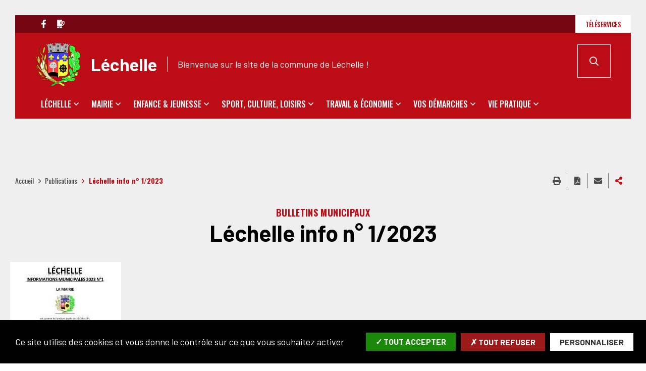

--- FILE ---
content_type: text/html; charset=UTF-8
request_url: https://lechelle77.fr/fr/journal-edition/lechelle-info-ndeg-12023
body_size: 8900
content:
<!DOCTYPE html>
<html lang="fr" dir="ltr" prefix="content: http://purl.org/rss/1.0/modules/content/  dc: http://purl.org/dc/terms/  foaf: http://xmlns.com/foaf/0.1/  og: http://ogp.me/ns#  rdfs: http://www.w3.org/2000/01/rdf-schema#  schema: http://schema.org/  sioc: http://rdfs.org/sioc/ns#  sioct: http://rdfs.org/sioc/types#  skos: http://www.w3.org/2004/02/skos/core#  xsd: http://www.w3.org/2001/XMLSchema# ">
  <head>
    <meta charset="utf-8" />
<script>
(function(){
  try {
    var gaProperty = 'UA-4743082-32';
    var disableStr = 'ga-disable-' + gaProperty;
    if (document.cookie.indexOf('!gtag=true') === -1) {
      window[disableStr] = true;
      console.log('GA disabled.');
    }
  }
    catch(e) {}
})();
        </script>
<script async src="https://www.googletagmanager.com/gtag/js?id=UA-4743082-32"></script>
<script>window.dataLayer = window.dataLayer || [];function gtag(){dataLayer.push(arguments)};gtag("js", new Date());gtag("set", "developer_id.dMDhkMT", true);gtag("config", "UA-4743082-32", {"groups":"default","anonymize_ip":true,"page_placeholder":"PLACEHOLDER_page_path"});</script>
<link rel="canonical" href="https://lechelle77.fr/fr/journal-edition/lechelle-info-ndeg-12023" />
<link rel="image_src" href="https://lechelle77.fr/sites/lechelle77.fr/files/media/images/journal-1-2023_page-0001.jpg" />
<meta property="og:site_name" content="Léchelle" />
<meta property="og:type" content="Fiche journal/édition" />
<meta property="og:url" content="https://lechelle77.fr/fr/journal-edition/lechelle-info-ndeg-12023" />
<meta property="og:title" content="Léchelle info n° 1/2023" />
<meta property="og:image" content="https://lechelle77.fr/sites/lechelle77.fr/files/styles/1600x630/public/media/images/journal-1-2023_page-0001.jpg?itok=vImqmhFx" />
<meta property="og:image:url" content="https://lechelle77.fr/sites/lechelle77.fr/files/styles/1600x630/public/media/images/journal-1-2023_page-0001.jpg?itok=vImqmhFx" />
<meta property="og:image:secure_url" content="https://lechelle77.fr/sites/lechelle77.fr/files/styles/1600x630/public/media/images/journal-1-2023_page-0001.jpg?itok=vImqmhFx" />
<meta property="og:image:type" content="image/jpeg" />
<meta property="og:image:width" content="1600" />
<meta property="og:image:height" content="630" />
<meta name="Generator" content="Drupal 8 (https://www.drupal.org)" />
<meta name="MobileOptimized" content="width" />
<meta name="HandheldFriendly" content="true" />
<meta name="viewport" content="width=device-width, initial-scale=1.0, maximum-scale=1.0" />
<script>var fdLocale={"fullMonths":["janvier","f\u00e9vrier","mars","avril","mai","juin","juillet","ao\u00fbt","septembre","octobre","novembre","d\u00e9cembre"],"fullDays":["Lundi","Mardi","Mercredi","Jeudi","Vendredi","Samedi","Dimanche"],"dayAbbrs":["Lun","Mar","Mer","Jeu","Ven","Sam","Dim"],"monthAbbrs":["Jan","F\u00e9v","Mars","Avr","Mai","Juin","Juil","Ao\u00fbt","Sept","Oct","Nov","D\u00e9c"],"titles":["Previous month","Next month","Previous year","Next year","Aujourd'hui","Open Calendar","wk","Semaine [[%0%]] sur [[%1%]]","Semaine","Select a date","Click &amp; Drag to move","Display \\u201C[[%0%]]\\u201D first","Go to Today\\u2019s date","Disabled date:"],"firstDayOfWeek":0};</script>
<link rel="icon" href="/sites/lechelle77.fr/files/favicon-lechelle77.png" type="image/png" />

    <title>Léchelle info n° 1/2023 | Léchelle</title>
    <link rel="stylesheet" media="all" href="/modules/custom/stratis_common/css/custom.css?suhyvq" />
<link rel="stylesheet" media="all" href="/core/themes/stable/css/system/components/ajax-progress.module.css?suhyvq" />
<link rel="stylesheet" media="all" href="/core/themes/stable/css/system/components/align.module.css?suhyvq" />
<link rel="stylesheet" media="all" href="/core/themes/stable/css/system/components/autocomplete-loading.module.css?suhyvq" />
<link rel="stylesheet" media="all" href="/core/themes/stable/css/system/components/fieldgroup.module.css?suhyvq" />
<link rel="stylesheet" media="all" href="/core/themes/stable/css/system/components/container-inline.module.css?suhyvq" />
<link rel="stylesheet" media="all" href="/core/themes/stable/css/system/components/clearfix.module.css?suhyvq" />
<link rel="stylesheet" media="all" href="/core/themes/stable/css/system/components/details.module.css?suhyvq" />
<link rel="stylesheet" media="all" href="/core/themes/stable/css/system/components/hidden.module.css?suhyvq" />
<link rel="stylesheet" media="all" href="/core/themes/stable/css/system/components/item-list.module.css?suhyvq" />
<link rel="stylesheet" media="all" href="/core/themes/stable/css/system/components/js.module.css?suhyvq" />
<link rel="stylesheet" media="all" href="/core/themes/stable/css/system/components/nowrap.module.css?suhyvq" />
<link rel="stylesheet" media="all" href="/core/themes/stable/css/system/components/position-container.module.css?suhyvq" />
<link rel="stylesheet" media="all" href="/core/themes/stable/css/system/components/progress.module.css?suhyvq" />
<link rel="stylesheet" media="all" href="/core/themes/stable/css/system/components/reset-appearance.module.css?suhyvq" />
<link rel="stylesheet" media="all" href="/core/themes/stable/css/system/components/resize.module.css?suhyvq" />
<link rel="stylesheet" media="all" href="/core/themes/stable/css/system/components/sticky-header.module.css?suhyvq" />
<link rel="stylesheet" media="all" href="/core/themes/stable/css/system/components/system-status-counter.css?suhyvq" />
<link rel="stylesheet" media="all" href="/core/themes/stable/css/system/components/system-status-report-counters.css?suhyvq" />
<link rel="stylesheet" media="all" href="/core/themes/stable/css/system/components/system-status-report-general-info.css?suhyvq" />
<link rel="stylesheet" media="all" href="/core/themes/stable/css/system/components/tabledrag.module.css?suhyvq" />
<link rel="stylesheet" media="all" href="/core/themes/stable/css/system/components/tablesort.module.css?suhyvq" />
<link rel="stylesheet" media="all" href="/core/themes/stable/css/system/components/tree-child.module.css?suhyvq" />
<link rel="stylesheet" media="all" href="/modules/contrib/paragraphs/css/paragraphs.unpublished.css?suhyvq" />
<link rel="stylesheet" media="all" href="/core/themes/classy/css/components/node.css?suhyvq" />
<link rel="stylesheet" media="all" href="https://lechelle77.fr/sites/lechelle77.fr/files/colors/generated_core_lechelle77.css?suhyvq" />
<link rel="stylesheet" media="print" href="/themes/custom/stratis_subsite_2/css/print.css?suhyvq" />

    
<!--[if lte IE 8]>
<script src="/core/assets/vendor/html5shiv/html5shiv.min.js?v=3.7.3"></script>
<![endif]-->

  </head>
  <body class="typo2">
        
      <div class="dialog-off-canvas-main-canvas" data-off-canvas-main-canvas>
    



  <div class="site-wrapper-out">
    <div class="site-wrapper">
              <nav role="navigation" aria-label="Menu d'évitement" class="menu-skip" id="menu-skip">
  <p id="menu-skip__label" class="menu-skip__label">Aller à :</p>
  <ul class="menu-skip__list" aria-labelledby="menu-skip__label">
    <li class="menu-skip__item">
      <a href="/fr/recherche">Rechercher</a>
    </li>
    <li class="menu-skip__item">
      <a href="#main-menu">Navigation principale</a>
    </li>
    <li class="menu-skip__item">
      <a href="#main">Contenu</a>
    </li>
  </ul>
</nav>
          

          <div class="print-banner">
    <img src="/sites/lechelle77.fr/files/icons/logo-lechelle77.png" alt="Léchelle"/>
  </div>
  
        <header  class="site-header header" role="banner">
                              <div class="header-top">
              <div class="header-top__wrapper">
                                  <div class="header-top__social">
                    <ul class="social-networks">
                      <li class="social-networks__item">
  <a href="https://www.facebook.com/L%C3%A9chelle-77-676517139082550/"  title="Retrouvez-nous sur Facebook" aria-label="Retrouvez-nous sur Facebook"  class="no-external js-tooltip" target="_blank">
        <svg xmlns="http://www.w3.org/2000/svg" width="512" height="512" viewBox="0 0 512 512">
  <title>Notre Facebook</title>
  <path d="M375.14,288l14.2-92.67h-88.9V135.21a46.34,46.34,0,0,1,52.25-50h40.42V6.27A493.33,493.33,0,0,0,321.43,0C248.22,0,200.35,44.39,200.35,124.72v70.62H118.89V288h81.38V512H300.44V288Z"></path>
</svg>


  </a>
</li>

    <li class="social-networks__item">
  <a href="/fr/actualites/panneaupocket"  title="PanneauPocket" aria-label="PanneauPocket"  class="no-external js-tooltip" target="_blank">
        <svg xmlns="http://www.w3.org/2000/svg" viewBox="0 0 14.68 17.51">
  <title>pic--sms</title>
  <g id="Calque_2" data-name="Calque 2">
    <g id="Calque_1-2" data-name="Calque 1">
      <g id="pic--sms">
        <path id="Tracé_1800" data-name="Tracé 1800" d="M0 16.48a1 1 0 001 1h7.76a1 1 0 001-1v-1.8H0zm4.89-1.15a.77.77 0 010 1.54.78.78 0 01-.77-.77.77.77 0 01.77-.78z"></path>
        <path id="Tracé_1801" data-name="Tracé 1801" d="M12.88 2.82h-2.32a.77.77 0 01-.77-.77V1a1 1 0 00-1-1H1a1 1 0 00-1 1v12.91h9.79v-1.52a1.57 1.57 0 001.71-.48l1.22-1.49h.16a1.8 1.8 0 001.8-1.8v-4a1.81 1.81 0 00-1.8-1.8zm-8-1.14a.52.52 0 01-.51-.52.52.52 0 011 0 .52.52 0 01-.52.52zm8.76 6.94a.77.77 0 01-.77.77h-.65l-1.52 1.87a.51.51 0 01-.72.07.53.53 0 01-.19-.4V9.39H7.21a.76.76 0 01-.77-.77v-4a.77.77 0 01.77-.77h5.67a.78.78 0 01.77.77z"></path>
        <path id="Rectangle_463" data-name="Rectangle 463" d="M8.14 5.24h3.81v.9H8.14z"></path>
        <path id="Rectangle_464" data-name="Rectangle 464" d="M8.14 7.1h3.81V8H8.14z"></path>
      </g>
    </g>
  </g>
</svg>


  </a>
</li>
                    </ul>
                  </div>
                                <div class="header-top__components">
                                                        <a href="/fr/teleservices" class="header-top__steps">
                                            <span class="text">Téléservices</span>
                    </a>
                                    
                </div>
              </div>
            </div>

          <div class="header-bar">
            <div class="header-bar__inner">
              <div class="header-bar__components">
                
<div class="header-bar__logo">
      <div class="header-bar__text">
      <p>    Bienvenue sur le site de la commune de Léchelle !
</p>
    </div>
              <a href="/fr" title="Léchelle (retour à l&#039;accueil)" rel="home" class="logo">
              <span class="logo__image"><img src="/sites/lechelle77.fr/files/icons/logo-lechelle77.png" alt/></span>
              <span class="logo__text">    Léchelle
</span>
              </a>
      </div>
                <div class="header-bar__search">
  <div class="header-search">
    <button type="button" class="header-search__btn header-search__toggle js-tooltip " title="Rechercher sur tout le site">
      <i class="fas fa-search" aria-hidden="true"></i>
      <span class="ghost">Rechercher sur tout le site</span>
    </button>
    <div class="header-search__form">
      <form action="/fr/recherche" role="search" method="get">
        <div class="header-search__form-input">
          <label for="search-field">Rechercher:</label>
          <input value="" name="key" type="text" placeholder="Saisir un ou plusieurs mots-clés…"
                 title="Rechercher par mots-clés" value id="search-field">
        </div>
        <button type="submit" class="header-search__btn">
          <i class="fas fa-search" aria-hidden="true"></i>
          <span class="ghost">Rechercher sur tout le site</span>
        </button>
      </form>
    </div>
  </div>
</div>
                <div class="header-bar__menu-btn" id="main-menu">
  <button type="button" class="menu-toggle js-mnv-toggle ">
    <span class="fas fa-bars" aria-hidden="true" title="Ouvrir le menu"></span>
    <span class="sr-only">Menu</span>
  </button>
</div>
                <div class="header-bar__menu">
  <div class="mnv-menu" role="navigation" aria-label="Navigation principale">
    <nav class="mnv-menu__nav">
      <button type="button" class="mnv-menu__close js-mnv-close">
        <span class="mnv-menu__close-text">Fermer</span>
        <span class="mnv-menu__close-icon"><i class="far fa-times"></i></span>
      </button>
                      <ul class="mnv-menu__list">
                      <li class="mnv-menu__item -has-dropdown">
                                    <a href="/fr/lechelle" class="mnv-menu__link" data-drupal-link-system-path="node/24">Léchelle</a>
                                            <div class="mnv-menu__dropdown-wrapper">
              <div class="mnv-menu__dropdown-container">
                <button type="button" class="mnv-menu__toggle mnv-menu__close-dropdown">
                  <span class="ghost">Léchelle</span>
                </button>
                      <ul class="mnv-menu__submenu -level-1">
                      <li class="mnv-menu__item">
                        <a href="/fr/presentation-chiffres-cles" class="mnv-menu__link" data-drupal-link-system-path="node/25">Présentation &amp; chiffres clés</a>
                  </li>
                      <li class="mnv-menu__item">
                        <a href="/fr/acces-situation" class="mnv-menu__link" data-drupal-link-system-path="node/27">Accès &amp; situation</a>
                  </li>
                      <li class="mnv-menu__item -has-dropdown">
                      <button type="button" class="mnv-menu__toggle ">
              <span class="ghost">Communauté de communes</span>
            </button>
            <a href="/fr/communaute-de-communes" class="mnv-menu__link" data-drupal-link-system-path="node/28">Communauté de communes</a>
                  <ul class="mnv-menu__submenu -level-2">
                      <li class="mnv-menu__item">
                        <a href="/fr/actualites-communaute-de-communes" class="mnv-menu__link" data-drupal-link-system-path="node/276">Actualités</a>
                  </li>
          </ul>

                  </li>
                      <li class="mnv-menu__item">
                        <a href="/fr/histoire" class="mnv-menu__link" data-drupal-link-system-path="node/31">Histoire</a>
                  </li>
                      <li class="mnv-menu__item">
                        <a href="/fr/diaporamas" class="mnv-menu__link" data-drupal-link-system-path="node/33">Diaporamas</a>
                  </li>
          </ul>

              </div>
            </div>
                  </li>
                      <li class="mnv-menu__item -has-dropdown">
                                    <a href="/fr/mairie" class="mnv-menu__link" data-drupal-link-system-path="node/46">Mairie</a>
                                            <div class="mnv-menu__dropdown-wrapper">
              <div class="mnv-menu__dropdown-container">
                <button type="button" class="mnv-menu__toggle mnv-menu__close-dropdown">
                  <span class="ghost">Mairie</span>
                </button>
                      <ul class="mnv-menu__submenu -level-1">
                      <li class="mnv-menu__item">
                        <a href="/fr/edito-du-maire" class="mnv-menu__link" data-drupal-link-system-path="node/281">Édito du maire</a>
                  </li>
                      <li class="mnv-menu__item">
                        <a href="/fr/accueil-services-municipaux" class="mnv-menu__link" data-drupal-link-system-path="node/47">Accueil &amp; services municipaux</a>
                  </li>
                      <li class="mnv-menu__item">
                        <a href="/fr/vos-elus" class="mnv-menu__link" data-drupal-link-system-path="node/5">Vos élus</a>
                  </li>
                      <li class="mnv-menu__item">
                        <a href="/fr/reglements-municipaux" class="mnv-menu__link" data-drupal-link-system-path="node/63">Règlements municipaux</a>
                  </li>
                      <li class="mnv-menu__item">
                        <a href="/fr/compte-rendus-du-conseil-municipal" class="mnv-menu__link" data-drupal-link-system-path="node/12">Procès verbal du Conseil Municipal</a>
                  </li>
                      <li class="mnv-menu__item">
                        <a href="/fr/bulletin-municipal" class="mnv-menu__link" data-drupal-link-system-path="node/11">Bulletin municipal</a>
                  </li>
                      <li class="mnv-menu__item">
                        <a href="/fr/nouveaux-arrivants" class="mnv-menu__link" data-drupal-link-system-path="node/286">Nouveaux arrivants</a>
                  </li>
                      <li class="mnv-menu__item">
                        <a href="/fr/actualites-panneaupocket" class="mnv-menu__link" data-drupal-link-system-path="node/380">Actualités PANNEAUPOCKET</a>
                  </li>
                      <li class="mnv-menu__item">
                        <a href="/fr/rapport-social-unique-0" class="mnv-menu__link" data-drupal-link-system-path="node/476">Rapport Social Unique</a>
                  </li>
                      <li class="mnv-menu__item">
                        <a href="/fr/actes-administratifs" class="mnv-menu__link" data-drupal-link-system-path="node/448">Actes administratifs</a>
                  </li>
                      <li class="mnv-menu__item">
                        <a href="/fr/travaux" class="mnv-menu__link" data-drupal-link-system-path="node/427">Travaux</a>
                  </li>
          </ul>

              </div>
            </div>
                  </li>
                      <li class="mnv-menu__item -has-dropdown">
                                    <a href="/fr/enfance-jeunesse" class="mnv-menu__link" data-drupal-link-system-path="node/122">Enfance &amp; jeunesse</a>
                                            <div class="mnv-menu__dropdown-wrapper">
              <div class="mnv-menu__dropdown-container">
                <button type="button" class="mnv-menu__toggle mnv-menu__close-dropdown">
                  <span class="ghost">Enfance &amp; jeunesse</span>
                </button>
                      <ul class="mnv-menu__submenu -level-1">
                      <li class="mnv-menu__item">
                        <a href="/fr/relais-petite-enfance" class="mnv-menu__link" data-drupal-link-system-path="node/123">Petite enfance, RPE</a>
                  </li>
                      <li class="mnv-menu__item">
                        <a href="/fr/annuaire-des-assistantes-maternelles" class="mnv-menu__link" data-drupal-link-system-path="node/124">Annuaire des assistantes maternelles</a>
                  </li>
                      <li class="mnv-menu__item">
                        <a href="/fr/scolarite" class="mnv-menu__link" data-drupal-link-system-path="node/133">Scolarité</a>
                  </li>
          </ul>

              </div>
            </div>
                  </li>
                      <li class="mnv-menu__item -has-dropdown">
                                    <a href="/fr/sport-culture-loisirs" class="mnv-menu__link" data-drupal-link-system-path="node/134">Sport, culture, loisirs</a>
                                            <div class="mnv-menu__dropdown-wrapper">
              <div class="mnv-menu__dropdown-container">
                <button type="button" class="mnv-menu__toggle mnv-menu__close-dropdown">
                  <span class="ghost">Sport, culture, loisirs</span>
                </button>
                      <ul class="mnv-menu__submenu -level-1">
                      <li class="mnv-menu__item">
                        <a href="/fr/les-associations" class="mnv-menu__link" data-drupal-link-system-path="node/285">Les associations</a>
                  </li>
          </ul>

              </div>
            </div>
                  </li>
                      <li class="mnv-menu__item -has-dropdown">
                                    <a href="/fr/travail-economie" class="mnv-menu__link" data-drupal-link-system-path="node/136">Travail &amp; économie</a>
                                            <div class="mnv-menu__dropdown-wrapper">
              <div class="mnv-menu__dropdown-container">
                <button type="button" class="mnv-menu__toggle mnv-menu__close-dropdown">
                  <span class="ghost">Travail &amp; économie</span>
                </button>
                      <ul class="mnv-menu__submenu -level-1">
                      <li class="mnv-menu__item">
                        <a href="/fr/commerces-activites" class="mnv-menu__link" data-drupal-link-system-path="node/137">Commerces &amp; activités</a>
                  </li>
                      <li class="mnv-menu__item">
                        <a href="/fr/emploi" class="mnv-menu__link" data-drupal-link-system-path="node/141">Emploi</a>
                  </li>
                      <li class="mnv-menu__item">
                        <a href="/fr/marches-publics" class="mnv-menu__link" data-drupal-link-system-path="node/142">Marchés publics</a>
                  </li>
          </ul>

              </div>
            </div>
                  </li>
                      <li class="mnv-menu__item -has-dropdown">
                                    <a href="/fr/vos-demarches" class="mnv-menu__link" data-drupal-link-system-path="node/143">Vos démarches</a>
                                            <div class="mnv-menu__dropdown-wrapper">
              <div class="mnv-menu__dropdown-container">
                <button type="button" class="mnv-menu__toggle mnv-menu__close-dropdown">
                  <span class="ghost">Vos démarches</span>
                </button>
                      <ul class="mnv-menu__submenu -level-1">
                      <li class="mnv-menu__item">
                        <a href="https://www.service-public.fr/" class="mnv-menu__link">Service public</a>
                  </li>
                      <li class="mnv-menu__item">
                        <a href="/fr/formalites-administratives" class="mnv-menu__link" data-drupal-link-system-path="node/144">Formalités administratives</a>
                  </li>
                      <li class="mnv-menu__item">
                        <a href="/fr/elections" class="mnv-menu__link" data-drupal-link-system-path="node/145">Elections</a>
                  </li>
                      <li class="mnv-menu__item -has-dropdown">
                      <button type="button" class="mnv-menu__toggle ">
              <span class="ghost">Urbanisme</span>
            </button>
            <a href="/fr/urbanisme" class="mnv-menu__link" data-drupal-link-system-path="node/146">Urbanisme</a>
                  <ul class="mnv-menu__submenu -level-2">
                      <li class="mnv-menu__item">
                        <a href="/fr/demande-en-ligne-de-documents-durbanisme" class="mnv-menu__link" data-drupal-link-system-path="node/411">Demande en ligne de documents d&#039;urbanisme</a>
                  </li>
                      <li class="mnv-menu__item">
                        <a href="/fr/declarations-de-travaux" class="mnv-menu__link" data-drupal-link-system-path="node/377">Déclarations de travaux</a>
                  </li>
                      <li class="mnv-menu__item">
                        <a href="/fr/plan-local-durbanisme-de-lechelle" class="mnv-menu__link" data-drupal-link-system-path="node/342">Plan Local d&#039;Urbanisme de léchelle</a>
                  </li>
          </ul>

                  </li>
                      <li class="mnv-menu__item">
                        <a href="/fr/recensement-citoyen" class="mnv-menu__link" data-drupal-link-system-path="node/147">Recensement citoyen</a>
                  </li>
          </ul>

              </div>
            </div>
                  </li>
                      <li class="mnv-menu__item -has-dropdown">
                                    <a href="/fr/vie-pratique" class="mnv-menu__link" data-drupal-link-system-path="node/148">Vie pratique</a>
                                            <div class="mnv-menu__dropdown-wrapper">
              <div class="mnv-menu__dropdown-container">
                <button type="button" class="mnv-menu__toggle mnv-menu__close-dropdown">
                  <span class="ghost">Vie pratique</span>
                </button>
                      <ul class="mnv-menu__submenu -level-1">
                      <li class="mnv-menu__item">
                        <a href="/fr/adresses-numeros-utiles" class="mnv-menu__link" data-drupal-link-system-path="node/149">Adresses &amp; numéros utiles</a>
                  </li>
                      <li class="mnv-menu__item">
                        <a href="/fr/numeros-pratiques" class="mnv-menu__link" data-drupal-link-system-path="node/313">Numéros pratiques</a>
                  </li>
                      <li class="mnv-menu__item">
                        <a href="/fr/annuaire-sante" class="mnv-menu__link" data-drupal-link-system-path="node/150">Annuaire santé</a>
                  </li>
                      <li class="mnv-menu__item">
                        <a href="/fr/transports" class="mnv-menu__link" data-drupal-link-system-path="node/175">Transports</a>
                  </li>
                      <li class="mnv-menu__item">
                        <a href="/fr/la-poste" class="mnv-menu__link" data-drupal-link-system-path="node/176">La Poste</a>
                  </li>
                      <li class="mnv-menu__item -has-dropdown">
                      <button type="button" class="mnv-menu__toggle ">
              <span class="ghost">Environnement</span>
            </button>
            <a href="/fr/environnement" class="mnv-menu__link" data-drupal-link-system-path="node/237">Environnement</a>
                  <ul class="mnv-menu__submenu -level-2">
                      <li class="mnv-menu__item">
                        <a href="/fr/dechets" class="mnv-menu__link" data-drupal-link-system-path="node/238">Déchets</a>
                  </li>
                      <li class="mnv-menu__item">
                        <a href="/fr/eau" class="mnv-menu__link" data-drupal-link-system-path="node/239">Eau</a>
                  </li>
                      <li class="mnv-menu__item">
                        <a href="/fr/reglementation-bruit" class="mnv-menu__link" data-drupal-link-system-path="node/240">Réglementation bruit</a>
                  </li>
                      <li class="mnv-menu__item">
                        <a href="/fr/eco-gestes" class="mnv-menu__link" data-drupal-link-system-path="node/241">Eco-gestes</a>
                  </li>
          </ul>

                  </li>
                      <li class="mnv-menu__item">
                        <a href="/fr/tarifs-des-services" class="mnv-menu__link" data-drupal-link-system-path="node/245">Tarifs des services</a>
                  </li>
          </ul>

              </div>
            </div>
                  </li>
          </ul>
  
          </nav>
  </div>
</div>



                                  <div class="header-bar__step">
                    <a href="/fr/teleservices" class="header-top__steps">
                                            <span class="text">Téléservices</span>
                    </a>
                  </div>
                
              </div>
            </div>
          </div>

                  </header>
                  <!-- NOINDEX -->
<section class="top-of-content">
  <div class="top-of-content__wrapper container -lg">
      <h2 class="ghost">Navigation et outils du site</h2>
  <nav aria-label="Fil d'ariane" class="breadcrumb">
    <ol>
          <li>
                  <a href="/fr">Accueil</a>
              </li>
          <li>
                  <a href="/fr/journal-edition">Publications</a>
              </li>
          <li>
                  Léchelle info n° 1/2023
              </li>
        </ol>
  </nav>

      <div class="tools">
    <ul class="tools__list">
                <li class="tools__item">
            <button type="button" onclick="window.print();"
                    class="tools__btn js-tooltip" title="Imprimer cette page"
                    data-tooltip="Imprimer cette page"
                    data-fa-icon="&#xf02f;">
              Imprimer cette page
            </button>
        </li>
        <li class="tools__item">
            <a href="/fr/get-page-pdf?file_name=L%C3%A9chelle%20info%20n%C2%B0%201/2023&url=https%3A//lechelle77.fr/fr/journal-edition/lechelle-info-ndeg-12023%3Fis_pdf%3Dtrue"
               class="tools__btn js-tooltip" title="Exporter la page au format PDF" data-fa-icon="&#xf1c1;"
               rel="nofollow">
              Exporter la page au format PDF
            </a>
        </li>
              <li class="tools__item">
            <a href="/fr/partager-la-page?page_name=L%C3%A9chelle%20info%20n%C2%B0%201/2023&amp;page_url=https%3A//lechelle77.fr/fr/journal-edition/lechelle-info-ndeg-12023%3Fis_pdf%3Dtrue" rel="nofollow"
               class="tools__btn js-tooltip"
               title="Partager cette page par e-mail"
               data-fa-icon="&#xf0e0;"
               data-fancybox
               data-src="/fr/partager-la-page?page_name=L%C3%A9chelle%20info%20n%C2%B0%201/2023&amp;page_url=https%3A//lechelle77.fr/fr/journal-edition/lechelle-info-ndeg-12023%3Fis_pdf%3Dtrue"
               data-type="iframe">
              Partager cette page par e-mail
            </a>
        </li>
        <li class="tools__item">
          <div class="share-block js-dropdown ">
  <button type="button" class="tools__btn share-page__button js-dropdown__toggle js-tooltip"
          data-fa-icon="&#xf1e0;" title="Voir la liste des réseaux sociaux">Partager cette page
  </button>
  <ul class="share-block__listitems js-dropdown__block">
    <li class="share-block__item -facebook" data-fa-icon="&#xf09a;">
      <a href="http://www.facebook.com/share.php?u=https://lechelle77.fr/fr/journal-edition/lechelle-info-ndeg-12023">Facebook</a>
    </li>
    <li class="share-block__item -twitter" data-fa-icon="&#xf081;">
      <a href="https://twitter.com/share?url=https://lechelle77.fr/fr/journal-edition/lechelle-info-ndeg-12023">Twitter</a>
    </li>
    <li class="share-block__item -google" data-fa-icon="&#xf0d5;">
      <a href="https://plus.google.com/share?url=https://lechelle77.fr/fr/journal-edition/lechelle-info-ndeg-12023">Google</a>
    </li>
    <li class="share-block__item -linkedin" data-fa-icon="&#xf0e1;">
      <a href="http://www.linkedin.com/shareArticle?mini=true&url=https://lechelle77.fr/fr/journal-edition/lechelle-info-ndeg-12023">Linkedin</a>
    </li>
    <li class="share-block__item -viadeo" data-fa-icon="&#xf2a9;">
      <a href="http://www.viadeo.com/shareit/share/?url=https://lechelle77.fr/fr/journal-edition/lechelle-info-ndeg-12023">Viadeo</a>
    </li>
  </ul>
</div>
        </li>
    </ul>
</div>

  </div>
</section>
<!-- /NOINDEX -->
              
              

                
        <main class="site-main" role="main" id="main">
                       <div data-drupal-messages-fallback class="hidden"></div>
  





  <article data-history-node-id="506" class="container-wrapper node node--type-publications node--promoted node--view-mode-full">

      
    <header data-history-node-id="506" class="container-wrapper node node--type-publications node--promoted node--view-mode-full heading -center">
      
      <div class="heading__wrapper container -xlg">
        <div class="heading__content">
                                
                                  
  
      <p class="heading__category">
          <span>
      
  
              
    
      
        Bulletins municipaux
      
    
  
            </span>
        </p>
  

                        

                        
            <h1 class="heading__title">Léchelle info n° 1/2023</h1>
            

            
                          <div class="heading__group">
                                                                            <div class="heading__image">

                      
<div class="heading__figure">
  

                      

  <picture>
    
    
          <source srcset="https://lechelle77.fr/sites/lechelle77.fr/files/styles/img__220x286/public/media/images/journal-1-2023_page-0001.jpg?itok=dpifXMnI 1x, https://lechelle77.fr/sites/lechelle77.fr/files/styles/img__440x572/public/media/images/journal-1-2023_page-0001.jpg?itok=NH9FQHRS 2x">
    
    <img src="https://lechelle77.fr/sites/lechelle77.fr/files/styles/img__220x286/public/media/images/journal-1-2023_page-0001.jpg?itok=dpifXMnI" alt="">
  </picture>

    

      
  
</div>
                    </div>
                                  

                                

              </div>
            
                              <p class="heading__publication">
              <span class="heading__number">
          1 document        </span>
                    <span>Publié le </span>
        <time datetime="2023-05-09">
          9 mai 2023
        </time>
          </p>
  
            
                  </div>

              </div>

                </header>

                
      
  
      <div class="container -page -md">
      <div class="site-inner">

        <section class="site-content">
            
  <div class="publications-single">
    <ul class="publications-single__listitems">
              <li class="publications-single__item">
          


<h2 class="contextual-region documents-list__title -pdf">
  
  Journal 1-2023
  
  <span class="documents-list__size">PDF-917.82 Ko</span>
</h2>

<ul class="documents-links">
  <li class="documents-link -download">
    <a href="/sites/lechelle77.fr/files/media/downloads/journal-n-1-2023.pdf" class="btn" data-fa-icon="" title="Journal 1-2023 (917.82 Ko)"
       target="_blank" download>Télécharger
    </a>
  </li>
  </ul>


        </li>
          </ul>
  </div>

                          
                        

                                                              
        </section>

                                    
      </div>
    </div>

    
              <div class="container">
                                <!-- NOINDEX -->
<nav class="pager">
  <ul class="pager__listitems">

          <li class="pager__item -prev">
        
                      <a href="/fr/journal-edition/lechelle-info-ndeg12024" hreflang="fr">Précédent</a>
          
              </li>
    
    <li class="pager__item -return">
              <a href="/fr/journal-edition">Retour à la liste</a>
          </li>

          <li class="pager__item -next">
        
                      <a href="/fr/journal-edition/lechelle-info-ndeg-42022" hreflang="fr">Suivant</a>
          
              </li>
    
  </ul>
</nav>
<!-- /NOINDEX -->

          
          
                      
          
        </div>
      
      
          
          
  </article>



                  </main>
      
            
              <div class="go-to-top">
  <p><a href="#">Retour en haut de la page</a></p>
</div>        <footer class="site-footer footer" role="contentinfo">
  <div class="footer__wrapper container -lg">
    
<div class="footer__logo">
      <a href="https://lechelle77.fr/fr" title="[Léchelle] (retour à l&#039;accueil)">
      <img src="/sites/lechelle77.fr/files/icons/logo-lechelle77.png" alt>
    </a>
  </div>

<div class="site-infos">
  <h2 class="ghost">Informations du site</h2>
  <address class="site-infos__listitems">
    <p class="site-infos__item -name">    Mairie de Léchelle
</p>
          <p class="site-infos__item -address">
        <span class="ghost">Adresse:</span>
            2 rue de la Traconne<br />
77171 Léchelle

      </p>
              <p class="site-infos__item -phone">
        <span><a href="tel:0164008769">
            <span class="fas fa-phone" aria-hidden="true"></span>
            <span class="text">01 64 00 87 69</span>
        </a></span>
      </p>
              <p class="site-infos__item -schedule">
        <span>Horaires :<br></span>
            Lundi et jeudi de 16h30 à 19h

      </p>
      </address>
</div>

<div class="site-infos">
      <div class="site-infos__links">
              <a href="/fr/form/contactez-nous" class="link -contact">Contactez-nous</a>
                    <a href="/fr/accueil-services-municipaux" class="link -move">Se rendre en mairie</a>
          </div>
  
                                <div class="site-infos__image">
                      <a href="https://www.seine-et-marne.fr">
              <img src="https://lechelle77.fr/sites/lechelle77.fr/files/icons/logo_cd77_2022_footer.svg" alt="Logo CD77">
            </a>
                  </div>
                                    <div class="site-infos__image">
                      <a href="https://www.cc-provinois.fr">
              <img src="https://lechelle77.fr/sites/lechelle77.fr/files/icons/logo-ccprovinois.png" alt="Communauté de communes du Provinois">
            </a>
                  </div>
                                    <div class="site-infos__image">
                      <a href="https://www.service-public.fr">
              <img src="https://lechelle77.fr/sites/lechelle77.fr/files/icons/logo-spl.png" alt="Service-Public.fr">
            </a>
                  </div>
            </div>

    <div class="menu-cross">
      <div class="menu-cross__nav">
      <ul class="menu-cross__listitems">
                                      <li class="menu-cross__item ">
            <a href="/fr/mentions-legales" aria-label="Mentions légales ">Mentions légales</a>
          </li>
                                      <li class="menu-cross__item ">
            <a href="/fr/confidentialite" aria-label="Confidentialité ">Confidentialité</a>
          </li>
                                      <li class="menu-cross__item ">
            <a href="/fr/accessibilite" aria-label="Accessibilité ">Accessibilité</a>
          </li>
                                      <li class="menu-cross__item ">
            <a href="/fr/sitemap" aria-label="Plan du site ">Plan du site</a>
          </li>
              </ul>
    </div>
        <ul class="social-networks">
          <li class="social-networks__item">
  <a href="https://www.facebook.com/L%C3%A9chelle-77-676517139082550/"  title="Retrouvez-nous sur Facebook" aria-label="Retrouvez-nous sur Facebook"  class="no-external js-tooltip" target="_blank">
        <svg xmlns="http://www.w3.org/2000/svg" width="512" height="512" viewBox="0 0 512 512">
  <title>Notre Facebook</title>
  <path d="M375.14,288l14.2-92.67h-88.9V135.21a46.34,46.34,0,0,1,52.25-50h40.42V6.27A493.33,493.33,0,0,0,321.43,0C248.22,0,200.35,44.39,200.35,124.72v70.62H118.89V288h81.38V512H300.44V288Z"></path>
</svg>


  </a>
</li>

    <li class="social-networks__item">
  <a href="/fr/actualites/panneaupocket"  title="PanneauPocket" aria-label="PanneauPocket"  class="no-external js-tooltip" target="_blank">
        <svg xmlns="http://www.w3.org/2000/svg" viewBox="0 0 14.68 17.51">
  <title>pic--sms</title>
  <g id="Calque_2" data-name="Calque 2">
    <g id="Calque_1-2" data-name="Calque 1">
      <g id="pic--sms">
        <path id="Tracé_1800" data-name="Tracé 1800" d="M0 16.48a1 1 0 001 1h7.76a1 1 0 001-1v-1.8H0zm4.89-1.15a.77.77 0 010 1.54.78.78 0 01-.77-.77.77.77 0 01.77-.78z"></path>
        <path id="Tracé_1801" data-name="Tracé 1801" d="M12.88 2.82h-2.32a.77.77 0 01-.77-.77V1a1 1 0 00-1-1H1a1 1 0 00-1 1v12.91h9.79v-1.52a1.57 1.57 0 001.71-.48l1.22-1.49h.16a1.8 1.8 0 001.8-1.8v-4a1.81 1.81 0 00-1.8-1.8zm-8-1.14a.52.52 0 01-.51-.52.52.52 0 011 0 .52.52 0 01-.52.52zm8.76 6.94a.77.77 0 01-.77.77h-.65l-1.52 1.87a.51.51 0 01-.72.07.53.53 0 01-.19-.4V9.39H7.21a.76.76 0 01-.77-.77v-4a.77.77 0 01.77-.77h5.67a.78.78 0 01.77.77z"></path>
        <path id="Rectangle_463" data-name="Rectangle 463" d="M8.14 5.24h3.81v.9H8.14z"></path>
        <path id="Rectangle_464" data-name="Rectangle 464" d="M8.14 7.1h3.81V8H8.14z"></path>
      </g>
    </g>
  </g>
</svg>


  </a>
</li>


    </ul>
  </div>
            <section class="newsletter ">
  <h2 class="newsletter__title">
    <span class="newsletter__title-text">Lettre d'information</span>
  </h2>
  <div class="newsletter__content">
    <form method="get" action="https://lechelle77.fr/fr/lettre-d-information" class="newsletter__form">
      <div class="newsletter__fields">
        <div class="newsletter__field -input">
          <label for="email">Saisir votre courriel:</label>
          <input name="email" id="email" type="email" placeholder="Exemple@lorem.dom">
        </div>
        <div class="newsletter__field -button">
          <button type="submit">
            <span class="fas fa-check" aria-hidden="true"></span>
            <span class="sr-only">Abonnez-vous à la newsletter</span>
          </button>
        </div>
      </div>
    </form>
    <ul class="newsletter__links">
              <li class="newsletter__link -archives -inline">
          <a href="/fr/archives">
            <span class="fas fa-archive" aria-hidden="true"></span>
            Archives
          </a>
        </li>
            <li class="newsletter__link -unsubscribe -inline">
        <a href="https://lechelle77.fr/fr/lettre-d-information?op=unsubscribe">
          <span class="fas fa-times" aria-hidden="true"></span>
          Désabonner
        </a>
      </li>
    </ul>
  </div>
</section>


      </div>
</footer>
          </div>
  </div>

  </div>

    
    <script type="application/json" data-drupal-selector="drupal-settings-json">{"path":{"baseUrl":"\/","scriptPath":null,"pathPrefix":"fr\/","currentPath":"node\/506","currentPathIsAdmin":false,"isFront":false,"currentLanguage":"fr","route":"entity.node.canonical"},"pluralDelimiter":"\u0003","suppressDeprecationErrors":true,"google_analytics":{"account":"UA-4743082-32","trackOutbound":true,"trackMailto":true,"trackDownload":true,"trackDownloadExtensions":"7z|aac|arc|arj|asf|asx|avi|bin|csv|doc(x|m)?|dot(x|m)?|exe|flv|gif|gz|gzip|hqx|jar|jpe?g|js|mp(2|3|4|e?g)|mov(ie)?|msi|msp|pdf|phps|png|ppt(x|m)?|pot(x|m)?|pps(x|m)?|ppam|sld(x|m)?|thmx|qtm?|ra(m|r)?|sea|sit|tar|tgz|torrent|txt|wav|wma|wmv|wpd|xls(x|m|b)?|xlt(x|m)|xlam|xml|z|zip"},"stratis_gdpr":{"tarteaucitron":{"settings":{"hashtag":"#tarteaucitron","orientation":"bottom","showAlertSmall":true,"cookieslist":false,"adblocker":false,"AcceptAllCta":true,"highPrivacy":true,"handleBrowserDNTRequest":false,"removeCredit":true,"moreInfoLink":false,"useExternalCss":true,"DenyAllCta":true,"tarteaucitronForceExpire":"180","showIcon":false},"services":{"dailymotion":"dailymotion","twitter":"twitter","vimeo":"vimeo","youtube":"youtube","gtag":"gtag"},"customText":{"alertSmall":"Gestion des cookies","disclaimer":"Ce site propose de personnaliser vos contenus et votre navigation. Lorsque vous naviguez sur ce site Internet, des informations sont susceptibles d\u0027\u00eatre enregistr\u00e9es (cookies) sur votre terminal, sous r\u00e9serve de vos choix.\u003Cbr\u003E\u003Cbr\u003ELa dur\u00e9e de validit\u00e9 de votre consentement ou de votre refus est de 6 mois.\u003Cbr\u003EPour en savoir plus, consultez notre \u003Ca href=\u0022\/politique-de-gestion-des-donnees-personnelles\u0022\u003Epolitique de protection des donn\u00e9es.\u003C\/a\u003E","acceptAll":"Tout accepter","denyAll":"Tout refuser"}}},"langcode":"fr","user":{"uid":0,"permissionsHash":"b1b984e887cad16a91e12a073c58d11c5719e1d5059bfc3728aa44028be9159f"}}</script>
<script src="/core/assets/vendor/jquery/jquery.min.js?v=3.5.1"></script>
<script src="/core/misc/drupalSettingsLoader.js?v=8.9.19"></script>
<script src="/sites/lechelle77.fr/files/languages/fr_45PFktvDCPXCz7V03MmM-Mv1TZZPzt415QPNKczGGlY.js?suhyvq"></script>
<script src="/core/misc/drupal.js?v=8.9.19"></script>
<script src="/core/misc/drupal.init.js?v=8.9.19"></script>
<script src="/modules/contrib/google_analytics/js/google_analytics.js?v=8.9.19"></script>
<script src="/themes/custom/stratis_subsite_2/js/core.bundle.js?suhyvq"></script>
<script src="/themes/custom/stratis_site/js/lang/locallang.js?suhyvq"></script>
<script src="/modules/extensions/stratis_gdpr_encryption/js/stratis-gdpr-encryption.js?suhyvq"></script>
<script src="/core/assets/vendor/jquery-form/jquery.form.min.js?v=4.22"></script>
<script src="/modules/extensions/stratis_gdpr/js/tarteaucitron/tarteaucitron.js?v=1.x"></script>
<script src="/modules/extensions/stratis_gdpr/js/tarteaucitron.init.js?v=1.x"></script>

  </body>
</html>



--- FILE ---
content_type: text/css
request_url: https://lechelle77.fr/sites/lechelle77.fr/files/colors/generated_core_lechelle77.css?suhyvq
body_size: 121610
content:
@import url("https://fonts.googleapis.com/css?family=Barlow:300,300i,400,400i,700,700i");@import url("https://fonts.googleapis.com/css?family=Oswald:300,400,500,700");.site-wrapper,.preloader,.gallery__list,.gallery__list::after,.comments__avatar,.comment-reply__avatar label,.header-bar-btn,.header-bar-dropdown__toggle,.media-element__content-info,.mnv-menu__nav,.mnv-menu__list>.mnv-menu__item>.mnv-menu__link,.tx_solr,.links-group,.publications.-list,.telecharger__listitems,.telecharger__item a,.news-spoiler__pagination,.news-spoiler__content,.stratis-menu__list,.stratis-menu__item,.stratis-menu__toggle,.stratis-menu__toggle-report,.social-wall__grid,.social-wall__wrapper,.help-guide__icon,.interests,.interests-block__wrapper,.interests-results__chart-wrapper,.chart-data__item,.map-popup .map-popup__close,.map,.map-template{display:flex}.preloader,.gallery__list,.comments__avatar,.comment-reply__avatar label,.header-bar-btn,.header-bar-dropdown__toggle,.mnv-menu__nav,.mnv-menu__list>.mnv-menu__item>.mnv-menu__link,.publications.-list,.news-spoiler__pagination,.stratis-menu__list,.stratis-menu__item,.stratis-menu__toggle,.stratis-menu__toggle-report,.interests,.interests-block__wrapper,.interests-results__chart-wrapper,.map-popup .map-popup__close,.map,.map-template{flex-direction:row}.site-wrapper,.news-spoiler__content{flex-direction:column}.preloader,.interests-block__wrapper{flex-wrap:nowrap}.site-wrapper,.gallery__list,.header-bar-btn,.header-bar-dropdown__toggle,.media-element__content-info,.mnv-menu__list>.mnv-menu__item>.mnv-menu__link,.tx_solr,.links-group,.publications.-list,.telecharger__listitems,.news-spoiler__pagination,.news-spoiler__content,.stratis-menu__list,.stratis-menu__item,.stratis-menu__toggle,.stratis-menu__toggle-report,.social-wall__grid,.social-wall__wrapper,.interests,.interests-results__chart-wrapper,.map-popup .map-popup__close,.map,.map-template{flex-wrap:wrap}.telecharger__item a{justify-content:flex-start}.preloader,.comments__avatar,.comment-reply__avatar label,.header-bar-btn,.mnv-menu__list>.mnv-menu__item>.mnv-menu__link,.links-group,.stratis-menu__toggle,.stratis-menu__toggle-report,.social-wall__grid,.social-wall__wrapper,.help-guide__icon,.map-popup .map-popup__close{justify-content:center}.media-element__content-info,.telecharger__listitems{justify-content:space-between}.preloader,.comments__avatar,.comment-reply__avatar label,.header-bar-btn,.header-bar-dropdown__toggle,.mnv-menu__list>.mnv-menu__item>.mnv-menu__link,.links-group,.telecharger__item a,.stratis-menu__toggle,.stratis-menu__toggle-report,.help-guide__icon,.interests-results__chart-wrapper,.map-popup .map-popup__close{align-items:center}.flex-container-fluid,.flex-container{min-width:320px;padding-left:1rem;padding-right:1rem}.flex-container{margin-left:auto;margin-right:auto;max-width:1280px}.flex-row,.column{box-sizing:border-box;display:flex;flex:0 1 auto;flex-wrap:wrap;margin-left:-1rem;margin-right:-1rem}.no-margin.flex-row,.no-margin.column{margin-left:0;margin-right:0}.no-gutter.flex-row,.no-gutter.column{margin-left:0;margin-right:0}.no-gutter.flex-row>[class*="col-"],.no-gutter.column>[class*="col-"]{padding-left:0;padding-right:0}.flex-row{flex-direction:row}.flex-row.reverse{flex-direction:row-reverse}.column{flex-direction:column}.column.reverse{flex-direction:column-reverse}[class*="col-"]{box-sizing:border-box;flex:0 0 auto;padding-left:1rem;padding-right:1rem}.col-xs{flex-basis:0;flex-grow:1;max-width:100%}.col-xs-1{flex-basis:8.33333%;max-width:8.33333%}.col-xs-2{flex-basis:16.66667%;max-width:16.66667%}.col-xs-3{flex-basis:25%;max-width:25%}.col-xs-4{flex-basis:33.33333%;max-width:33.33333%}.col-xs-5{flex-basis:41.66667%;max-width:41.66667%}.col-xs-6{flex-basis:50%;max-width:50%}.col-xs-7{flex-basis:58.33333%;max-width:58.33333%}.col-xs-8{flex-basis:66.66667%;max-width:66.66667%}.col-xs-9{flex-basis:75%;max-width:75%}.col-xs-10{flex-basis:83.33333%;max-width:83.33333%}.col-xs-11{flex-basis:91.66667%;max-width:91.66667%}.col-xs-12{flex-basis:100%;max-width:100%}.start-xs{justify-content:flex-start;text-align:start}.center-xs{justify-content:center;text-align:center}.end-xs{justify-content:flex-end;text-align:end}.top-xs{align-items:flex-start}.middle-xs{align-items:center}.bottom-xs{align-items:flex-end}.around-xs{justify-content:space-around}.between-xs{justify-content:space-between}.first-xs{order:-1}.last-xs{order:1}.self-top-xs{align-self:flex-start}.self-center-xs{align-self:center}.self-bottom-xs{align-self:flex-end}.self-baseline-xs{align-self:baseline}.col-xs-hide{display:none}.col-xs-show{display:block}@media screen and (min-width: 480px){.col-sm{flex-basis:0;flex-grow:1;max-width:100%}.col-sm-1{flex-basis:8.33333%;max-width:8.33333%}.col-sm-2{flex-basis:16.66667%;max-width:16.66667%}.col-sm-3{flex-basis:25%;max-width:25%}.col-sm-4{flex-basis:33.33333%;max-width:33.33333%}.col-sm-5{flex-basis:41.66667%;max-width:41.66667%}.col-sm-6{flex-basis:50%;max-width:50%}.col-sm-7{flex-basis:58.33333%;max-width:58.33333%}.col-sm-8{flex-basis:66.66667%;max-width:66.66667%}.col-sm-9{flex-basis:75%;max-width:75%}.col-sm-10{flex-basis:83.33333%;max-width:83.33333%}.col-sm-11{flex-basis:91.66667%;max-width:91.66667%}.col-sm-12{flex-basis:100%;max-width:100%}.start-sm{justify-content:flex-start;text-align:start}.center-sm{justify-content:center;text-align:center}.end-sm{justify-content:flex-end;text-align:end}.top-sm{align-items:flex-start}.middle-sm{align-items:center}.bottom-sm{align-items:flex-end}.around-sm{justify-content:space-around}.between-sm{justify-content:space-between}.first-sm{order:-1}.last-sm{order:1}.self-top-sm{align-self:flex-start}.self-center-sm{align-self:center}.self-bottom-sm{align-self:flex-end}.self-baseline-sm{align-self:baseline}.col-sm-hide{display:none}.col-sm-show{display:block}}@media screen and (min-width: 768px){.col-md{flex-basis:0;flex-grow:1;max-width:100%}.col-md-1{flex-basis:8.33333%;max-width:8.33333%}.col-md-2{flex-basis:16.66667%;max-width:16.66667%}.col-md-3{flex-basis:25%;max-width:25%}.col-md-4{flex-basis:33.33333%;max-width:33.33333%}.col-md-5{flex-basis:41.66667%;max-width:41.66667%}.col-md-6{flex-basis:50%;max-width:50%}.col-md-7{flex-basis:58.33333%;max-width:58.33333%}.col-md-8{flex-basis:66.66667%;max-width:66.66667%}.col-md-9{flex-basis:75%;max-width:75%}.col-md-10{flex-basis:83.33333%;max-width:83.33333%}.col-md-11{flex-basis:91.66667%;max-width:91.66667%}.col-md-12{flex-basis:100%;max-width:100%}.start-md{justify-content:flex-start;text-align:start}.center-md{justify-content:center;text-align:center}.end-md{justify-content:flex-end;text-align:end}.top-md{align-items:flex-start}.middle-md{align-items:center}.bottom-md{align-items:flex-end}.around-md{justify-content:space-around}.between-md{justify-content:space-between}.first-md{order:-1}.last-md{order:1}.self-top-md{align-self:flex-start}.self-center-md{align-self:center}.self-bottom-md{align-self:flex-end}.self-baseline-md{align-self:baseline}.col-md-hide{display:none}.col-md-show{display:block}}@media screen and (min-width: 1280px){.col-lg{flex-basis:0;flex-grow:1;max-width:100%}.col-lg-1{flex-basis:8.33333%;max-width:8.33333%}.col-lg-2{flex-basis:16.66667%;max-width:16.66667%}.col-lg-3{flex-basis:25%;max-width:25%}.col-lg-4{flex-basis:33.33333%;max-width:33.33333%}.col-lg-5{flex-basis:41.66667%;max-width:41.66667%}.col-lg-6{flex-basis:50%;max-width:50%}.col-lg-7{flex-basis:58.33333%;max-width:58.33333%}.col-lg-8{flex-basis:66.66667%;max-width:66.66667%}.col-lg-9{flex-basis:75%;max-width:75%}.col-lg-10{flex-basis:83.33333%;max-width:83.33333%}.col-lg-11{flex-basis:91.66667%;max-width:91.66667%}.col-lg-12{flex-basis:100%;max-width:100%}.start-lg{justify-content:flex-start;text-align:start}.center-lg{justify-content:center;text-align:center}.end-lg{justify-content:flex-end;text-align:end}.top-lg{align-items:flex-start}.middle-lg{align-items:center}.bottom-lg{align-items:flex-end}.around-lg{justify-content:space-around}.between-lg{justify-content:space-between}.first-lg{order:-1}.last-lg{order:1}.self-top-lg{align-self:flex-start}.self-center-lg{align-self:center}.self-bottom-lg{align-self:flex-end}.self-baseline-lg{align-self:baseline}.col-lg-hide{display:none}.col-lg-show{display:block}}[data-fa-icon]::before,.frame__link::before,.rte .blockquote::before,.read-more__wrap .blockquote::before,.rte blockquote::before,.read-more__wrap blockquote::before,.rte ul>li::before,.read-more__wrap ul>li::before,.rte .show-hide__content ul>li::before,.read-more__wrap .show-hide__content ul>li::before,.rte .powermail_fieldwrap_file_list>li::before,.read-more__wrap .powermail_fieldwrap_file_list>li::before,.powermail_fieldwrap_file_list>li::before,.checkbox label::after,.radio label::after,.checkbox-dropdown__toggle::before,.checkbox-dropdown.-is-open>.checkbox-dropdown__toggle::before,.js-dropdown.-has-arrow .js-dropdown__toggle::after,.list li::before,.message__title:not([class^='gallery']):not([class^='media-element'])::before,.rte .message__title:not([class^='gallery']):not([class^='media-element'])::before,.read-more__wrap .message__title:not([class^='gallery']):not([class^='media-element'])::before,.message ul li::before,.rte .message ul li::before,.read-more__wrap .message ul li::before,.click-roll__toggle::after,.gallery__list-title::before,.-has-video .gallery__list-title::before,.comments__title::before,.comments__reply-link p::before,.header-bar-dropdown__item::before,.media-element__title-date::before,.media-element__content-toggle::before,.media-element__content-toggle::after,.mnv-menu__list>.mnv-menu__item.-has-dropdown>.mnv-menu__link::before,.mnv-menu__toggle:not(.mnv-menu__close-dropdown)::before,.mnv-menu .js-mnv-submenu-toggle.-is-generated::before,.mnv-menu__close-dropdown::before,.mnv-menu__submenu.-level-2>.mnv-menu__item>.mnv-menu__link::before,#tx-solr-facets-in-use .facets-remove-all a::before,.facet-type-options li::before,#tx-solr-facets-in-use li::before,#tx-solr-sorting li::before,.composite-link__wrap.-has-overlay::after,.rte a.link-external[href^='http']:not([data-fancybox]):not(.no-external):not(.no-external-icon)::after,.read-more__wrap a.link-external[href^='http']:not([data-fancybox]):not(.no-external):not(.no-external-icon)::after,.rte a.link-external[href^='https']:not([data-fancybox]):not(.no-external):not(.no-external-icon)::after,.read-more__wrap a.link-external[href^='https']:not([data-fancybox]):not(.no-external):not(.no-external-icon)::after,.rte a.link-external[href^='//']:not([data-fancybox]):not(.no-external):not(.no-external-icon)::after,.read-more__wrap a.link-external[href^='//']:not([data-fancybox]):not(.no-external):not(.no-external-icon)::after,.help-guide a.link-external[href^='http']:not([data-fancybox]):not(.no-external):not(.no-external-icon)::after,.help-guide a.link-external[href^='https']:not([data-fancybox]):not(.no-external):not(.no-external-icon)::after,.help-guide a.link-external[href^='//']:not([data-fancybox]):not(.no-external):not(.no-external-icon)::after,.cards a.link-external[href^='http']:not([data-fancybox]):not(.no-external):not(.no-external-icon)::after,.cards a.link-external[href^='https']:not([data-fancybox]):not(.no-external):not(.no-external-icon)::after,.cards a.link-external[href^='//']:not([data-fancybox]):not(.no-external):not(.no-external-icon)::after,.boards a.link-external[href^='http']:not([data-fancybox]):not(.no-external):not(.no-external-icon)::after,.boards a.link-external[href^='https']:not([data-fancybox]):not(.no-external):not(.no-external-icon)::after,.boards a.link-external[href^='//']:not([data-fancybox]):not(.no-external):not(.no-external-icon)::after,.infos a.link-external[href^='http']:not([data-fancybox]):not(.no-external):not(.no-external-icon)::after,.infos a.link-external[href^='https']:not([data-fancybox]):not(.no-external):not(.no-external-icon)::after,.infos a.link-external[href^='//']:not([data-fancybox]):not(.no-external):not(.no-external-icon)::after,.one-click a.link-external[href^='http']:not([data-fancybox]):not(.no-external):not(.no-external-icon)::after,.one-click a.link-external[href^='https']:not([data-fancybox]):not(.no-external):not(.no-external-icon)::after,.one-click a.link-external[href^='//']:not([data-fancybox]):not(.no-external):not(.no-external-icon)::after,.ontheweb-block a.link-external[href^='http']:not([data-fancybox]):not(.no-external):not(.no-external-icon) .ontheweb-block__title::after,.ontheweb-block a.link-external[href^='https']:not([data-fancybox]):not(.no-external):not(.no-external-icon) .ontheweb-block__title::after,.ontheweb-block a.link-external[href^='//']:not([data-fancybox]):not(.no-external):not(.no-external-icon) .ontheweb-block__title::after,.quick-links a.link-external[href^='http']:not([data-fancybox]):not(.no-external):not(.no-external-icon) h3::after,.quick-links a.link-external[href^='https']:not([data-fancybox]):not(.no-external):not(.no-external-icon) h3::after,.quick-links a.link-external[href^='//']:not([data-fancybox]):not(.no-external):not(.no-external-icon) h3::after,.location-service__list a.link-external[href^='http']:not([data-fancybox]):not(.no-external):not(.no-external-icon) .location-service__title::after,.location-service__list a.link-external[href^='https']:not([data-fancybox]):not(.no-external):not(.no-external-icon) .location-service__title::after,.location-service__list a.link-external[href^='//']:not([data-fancybox]):not(.no-external):not(.no-external-icon) .location-service__title::after,.pager__item.-prev a::before,.pager__item.-prev span:not(.pager__description)::before,.pager__item.-next a::after,.pager__item.-next span:not(.pager__description)::after,.pager__item.-return a::before,.pager-infinite__button::before,.date__time.-has-icon::before,.go-to-top a::before,.menu-cross__item::before,.site-infos__links .link.-contact::before,.site-infos__links .link.-move::before,.profile__btn-current::after,.profile__link::before,div.subpages-menu__picture::before,div.publications__image::before,div.alire__item-picture::before,.list-document__item::before,.documents-list__title::before,.telecharger__item a::before,div.news-block__picture::before,.news-block__publication::before,.news-block__author::before,.albums-block.-composite .composite-link__wrap.-has-overlay::after,div.albums-block__picture::before,.albums-block__picture.-has-video::before,div.contact__picture::before,.filters-top__btn.btn::before,.filters-top__btn[aria-expanded='true']::before,.breadcrumb li+li::before,div.events-block__picture::before,div.events-focus__image::before,.events-map__text::before,.same-category__list-link::before,.my-account__toggle::after,div.reviews-item__picture::before,.reviews-item__content::before,.projects__info-text::before,.ontheweb-block div.ontheweb-block__picture::before,.social-wall.-variation-2 .social-card__link::before,.spAttention::before,.spANoter::before,.spASavoir::before,.location__form .choices__list--single::after,.audio-block__control-play::before,.audio-block__control-pause::before,.registration__link::after,.more-info div.more-info__picture::before,.more-info__link::after,.blockquote__picture::before,.procedures__info-title a::before,.more-links__item::before,.more-links__ref.link-external[href^='http']:not([href*='seine-et-marne.fr']):not(.no-external)::after,.more-links__ref.link-external[href^='https']:not([href*='seine-et-marne.fr']):not(.no-external)::after,.more-links__ref.link-external[href^='//']:not([href*='seine-et-marne.fr']):not(.no-external)::after,.audio-player__control-play::before,.audio-player__control-pause::before,.audio-playlist__control-play::before,.audio-playlist__control-pause::before,.actions__link::after,.actions__link.-letter::before,.actions__link.-phone::before,.cards-list li::before,.apply-item__link::after,.boards__text-link::before,.ribbon.-mosaic .ribbon-item div.ribbon-item__picture::before,div.contact-elected__picture::before,.sorting__drop-link::before,div.automatic-item__picture::before,.automatic-item__content::before,.mosaic.-event div.mosaic__picture::before,.mosaic.-works div.mosaic__picture::before,.mosaic.-portrait .mosaic__block::before,.mosaic.-portrait div.mosaic__picture::before,.one-click__item-content ul li::before,.one-click__item-listitem::before,.one-click__item-link a::before,.associated-content__icon::before,.discussion__link::after,div.geolocation-results__picture::before,.sitemap__listitem::before,.edition__content::before,.newsletter__field.-button button::before,.lang .lang__current.js-dropdown__toggle::after,.localiser-toggle__btn::before,.map-toggle-resultats::after,.-sitefactory .header-bar__shop::before,.-sitefactory .header-top__shop::before,.-sitefactory .lang__current.js-dropdown__toggle::after{display:inline-block;font-family:'Font Awesome 5 Pro';-webkit-font-smoothing:antialiased;-moz-osx-font-smoothing:grayscale;font-style:normal;font-variant:normal;font-weight:400}.ghost,.contact-elected__infos .infos__item.-facebook .text,.contact-elected__infos .infos__item.-twitter .text,.contact-elected__infos .infos__item.-instagram .text,.contact-elected__infos .infos__item.-youtube .text,.invisible,.visually-hidden,.sr-only,.nolabel>label,.nolabel>legend,.menu-skip__label,.header-bar-btn.-no-text .header-bar-btn__text,.map-filter-toggle__text{border:0 !important;clip:rect(1px, 1px, 1px, 1px);height:1px !important;left:-9999px !important;overflow:hidden !important;padding:0 !important;position:absolute !important;top:auto !important;width:1px !important}.ce-textpic::after,.ce-nowrap .ce-bodytext::after,.ce-gallery::after,.ce-row::after,.ce-uploads li::after,.ce-uploads div::after,.container::after,.form::after,.checkbox::after,.radio::after,#tx-solr-faceting .facets .facet-option-list::after,.pager-alphabet__listitems::after,.pager__listitems::after,.info-block__wrapper::after,.-sitefactory .read-more__wrapper::after{clear:both;content:'';display:block;height:0;overflow:hidden;speak:none;visibility:hidden}.heading__request-change::before,.heading__request-change::after,.go-to-top a::before,.go-to-top a::after,.share-block__button::before,.share-block__button::after,.tools__btn[data-fa-icon]::before,.tools__btn[data-fa-icon]::after,.social-wall__link::before,.social-wall__link::after,.organigramme__link:not(:last-child)::before,.organigramme__link:not(:last-child)::after,.audio-playlist__control-play::before,.audio-playlist__control-play::after,.audio-playlist__control-pause::before,.audio-playlist__control-pause::after,.geolocation-results__footer .pager .-prev a::before,.geolocation-results__footer .pager .-prev a::after,.geolocation-results__footer .pager .-prev span::before,.geolocation-results__footer .pager .-prev span::after,.geolocation-results__footer .pager .-next a::before,.geolocation-results__footer .pager .-next a::after,.geolocation-results__footer .pager .-next span::before,.geolocation-results__footer .pager .-next span::after,.newsletter__field.-button button::before,.newsletter__field.-button button::after,.map-filter-toggle__line{left:50%;position:absolute;top:50%;transform:translate(-50%, -50%)}[data-fa-icon]::before{content:attr(data-fa-icon)}[data-fa-icon]::before{color:#bc0d16;margin-right:0.25em}/*! normalize.css v8.0.0 | MIT License | github.com/necolas/normalize.css */html{line-height:1.15;-webkit-text-size-adjust:100%}body{margin:0}h1{font-size:2em;margin:0.67em 0}hr{box-sizing:content-box;height:0;overflow:visible}pre{font-family:monospace, monospace;font-size:1em}a{background-color:transparent}abbr[title]{border-bottom:none;text-decoration:underline;text-decoration:underline dotted}b,strong{font-weight:bolder}code,kbd,samp{font-family:monospace, monospace;font-size:1em}small{font-size:80%}sub,sup{font-size:75%;line-height:0;position:relative;vertical-align:baseline}sub{bottom:-0.25em}sup{top:-0.5em}img{border-style:none}button,input,optgroup,select,textarea{font-family:inherit;font-size:100%;line-height:1.15;margin:0}button,input{overflow:visible}button,select{text-transform:none}button,[type="button"],[type="reset"],[type="submit"]{-webkit-appearance:button}button::-moz-focus-inner,[type="button"]::-moz-focus-inner,[type="reset"]::-moz-focus-inner,[type="submit"]::-moz-focus-inner{border-style:none;padding:0}button:-moz-focusring,[type="button"]:-moz-focusring,[type="reset"]:-moz-focusring,[type="submit"]:-moz-focusring{outline:1px dotted ButtonText}fieldset{padding:0.35em 0.75em 0.625em}legend{box-sizing:border-box;color:inherit;display:table;max-width:100%;padding:0;white-space:normal}progress{vertical-align:baseline}textarea{overflow:auto}[type="checkbox"],[type="radio"]{box-sizing:border-box;padding:0}[type="number"]::-webkit-inner-spin-button,[type="number"]::-webkit-outer-spin-button{height:auto}[type="search"]{-webkit-appearance:textfield;outline-offset:-2px}[type="search"]::-webkit-search-decoration{-webkit-appearance:none}::-webkit-file-upload-button{-webkit-appearance:button;font:inherit}details{display:block}summary{display:list-item}template{display:none}[hidden]{display:none}.fd-hidden-input{display:none}.fd-screen-reader{position:absolute;left:-999em;top:auto;width:1px;height:1px;overflow:hidden}.date-picker{position:absolute;z-index:9999;text-align:center;font:900 0.8em/1em "HelveticaNeue-Light", "Helvetica Neue Light", "Helvetica Neue", Helvetica, Verdana, Arial, "Lucida Grande", sans-serif;background:transparent;-webkit-user-select:none;-moz-user-select:none;-ms-user-select:none;-o-user-select:none;user-select:none;opacity:1;-webkit-transition:opacity .75s ease-in-out;-moz-transition:opacity .75s ease-in-out;-ms-transition:opacity .75s ease-in-out;-o-transition:opacity .75s ease-in-out;transition:opacity .75s ease-in-out}.date-picker div{border:1px solid rgba(255,255,255,0.8);border-radius:0.8em}.date-picker.fd-dp-fade{opacity:0}.static-datepicker{position:relative;top:5px;left:0;margin-bottom:1.5em}.iehack{position:absolute;background:#fff;z-index:9998;padding:0;margin:0;border:0;display:none}.date-picker-control span{display:block;width:18px;height:18px;overflow:hidden;margin:auto 0;resize:none}.date-picker-button-active span,.date-picker-control:focus span,.date-picker-control:hover span,.date-picker-control:active span{box-shadow:0 0 5px rgba(40,130,170,0.7);border-radius:2px}.date-picker-control:link,.date-picker-control:visited{position:absolute;display:-moz-inline-box;border:0 none;padding:0;margin:0 4px;background-color:transparent;background-image:url([data-uri]);background-repeat:no-repeat;background-position:0 -72px;min-width:18px;line-height:1;cursor:pointer;text-decoration:none;vertical-align:text-bottom;resize:none;bottom:12px;right:6px;opacity:0;visibility:hidden}.oldie .date-picker-control:link,.oldie .date-picker-control:visited{*background-image:url("/themes/custom/stratis_subsite_2/images/datepicker/datepicker-sprite.png");_background-image:none;_filter:progid:DXImageTransform.Microsoft.AlphaImageLoader(enabled=true, sizingMethod=crop, src='/themes/custom/stratis_subsite_2/images/datepicker/datepicker-normal.png')}.date-picker-dateval:link,.date-picker-dateval:visited{background-position:0 -108px}.oldie .date-picker-dateval:link,.oldie .date-picker-dateval:visited{_filter:progid:DXImageTransform.Microsoft.AlphaImageLoader(enabled=true, sizingMethod=crop, src='/themes/custom/stratis_subsite_2/images/datepicker/datepicker-selected.png')}.date-picker-button-active:link,.date-picker-button-active:visited,.date-picker-control:focus,.date-picker-control:hover,.date-picker-control:active{background-position:0 0}.oldie .date-picker-button-active:link,.oldie .date-picker-button-active:visited,.oldie .date-picker-control:focus,.oldie .date-picker-control:hover,.oldie .date-picker-control:active{_filter:progid:DXImageTransform.Microsoft.AlphaImageLoader(enabled=true, sizingMethod=crop, src='/themes/custom/stratis_subsite_2/images/datepicker/datepicker-focused.png')}.date-picker-control-disabled:link,.date-picker-control-disabled:visited,.date-picker-control-disabled:hover,.date-picker-control-disabled:active{background-position:0 -36px;cursor:default}.oldie .date-picker-control-disabled:link,.oldie .date-picker-control-disabled:visited,.oldie .date-picker-control-disabled:hover,.oldie .date-picker-control-disabled:active{_filter:progid:DXImageTransform.Microsoft.AlphaImageLoader(enabled=true, sizingMethod=crop, src='/themes/custom/stratis_subsite_2/images/datepicker/datepicker-disabled.png')}.date-picker-control-disabled:hover span,.date-picker-control-disabled:active span{box-shadow:none !important}.oldie .date-picker-control{_width:18px}.date-picker-control{display:inline-block}.date-picker th span{display:block;padding:0;margin:0;text-align:center;line-height:1em;border:0 none;background:transparent;font-weight:700;cursor:pointer}.date-picker .month-display,.date-picker .year-display{display:inline;text-transform:uppercase;letter-spacing:1px;font-weight:normal;font-size:1.2em}.date-picker .prev-but,.date-picker .next-but{font-weight:normal;font-size:2.4em;font-family:georgia, times new roman, palatino, times, bookman, serif;cursor:pointer}.date-picker .prev-but,.date-picker .next-but,.date-picker .today-but{-webkit-transition:all .2s ease-in-out;-moz-transition:all .2s ease-in-out;-ms-transition:all .2s ease-in-out;-o-transition:all .2s ease-in-out;transition:all .2s ease-in-out}.date-picker .prev-but:hover,.date-picker .next-but:hover,.date-picker .today-but:hover{color:#a84444}.date-picker .today-but{text-align:center;margin:0 auto;font-weight:normal;font-size:1em;width:100%;text-decoration:none;padding-top:0.3em;text-transform:uppercase;vertical-align:middle;cursor:pointer}.date-picker-disabled .prev-but,.date-picker-disabled .next-but,.date-picker-disabled .today-but,.date-picker-disabled .prev-but:hover,.date-picker-disabled .next-but:hover,.date-picker-disabled .today-but:hover,.date-picker .prev-but.fd-disabled:hover,.date-picker .next-but.fd-disabled:hover,.date-picker .fd-disabled,.date-picker .fd-disabled:hover{color:#aaa;cursor:default !important;opacity:1}.date-picker .prev-but.fd-disabled:hover,.date-picker .next-but.fd-disabled:hover{text-shadow:0 -1px 1px rgba(255,255,255,0.8)}.date-picker table,.date-picker td,.date-picker tbody th,.date-picker .day-disabled,.date-picker .date-picker-hover.day-disabled,.date-picker .date-picker-unused,.date-picker .month-out{background-color:#fff;background-image:url([data-uri]);background-repeat:repeat-x;background-position:0 0}.oldie .date-picker table,.oldie .date-picker td,.oldie .date-picker tbody th,.oldie .date-picker .day-disabled,.oldie .date-picker .date-picker-hover.day-disabled,.oldie .date-picker .date-picker-unused,.oldie .date-picker .month-out{*background-image:url("/themes/custom/stratis_subsite_2/images/datepicker/datepicker-gradient.gif");_background-image:none}.date-picker table{table-layout:auto;empty-cells:show;border-spacing:2px;border-collapse:separate;position:relative;margin:0;padding:0;border:1px solid #ccc;background-position:0 -20px;text-align:center;padding:0.3em;width:auto;height:auto;color:#555;font-size:1em;border-radius:0.8em;box-shadow:0px 0px 5px #aaa}.date-picker:before,.date-picker:after{content:"";position:absolute;z-index:-2;bottom:17px;left:10px;width:50%;height:20%;max-width:300px;max-height:100px;-webkit-box-shadow:0 15px 10px rgba(0,0,0,0.7);-moz-box-shadow:0 15px 10px rgba(0,0,0,0.7);box-shadow:0 15px 10px rgba(0,0,0,0.7);-webkit-transform:rotate(-3deg);-moz-transform:rotate(-3deg);-ms-transform:rotate(-3deg);-o-transform:rotate(-3deg);transform:rotate(-3deg)}.date-picker:after{right:10px;left:auto;-webkit-transform:rotate(3deg);-moz-transform:rotate(3deg);-ms-transform:rotate(3deg);-o-transform:rotate(3deg);transform:rotate(3deg)}.oldie .date-picker:before,.oldie .date-picker:after{display:none}.date-picker td,.date-picker tbody th{padding:0;text-align:center;vertical-align:middle;cursor:pointer;background-position:0 -35px;width:3em;height:3em;overflow:hidden;border:1px solid #cfcfcf;text-transform:none;font-weight:normal;text-shadow:0 1px #fff;border-radius:3px}.date-picker th{border:0 none;padding:0;font-weight:700;color:#333;text-align:center;vertical-align:middle;text-transform:none}.date-picker .date-picker-week-header{border:1px solid #dcdcdc;font-style:oblique;background:transparent;cursor:default}.date-picker .date-picker-thead .date-picker-week-header{border:0 none;cursor:help}.date-picker .date-picker-day-header{cursor:help;border:0 none;padding:0 0 0.2em 0;text-transform:lowercase;height:auto}.date-picker .date-picker-statusbar{cursor:default;font-weight:normal;text-transform:uppercase;letter-spacing:0.1em;border:0 none;background:#fff;height:2.8em}.date-picker .date-picker-unused{border-color:#dcdcdc;cursor:default !important;background-position:0 -25px}.date-picker .date-picker-title{width:auto;height:auto;padding:0.4em 0}.date-picker .date-picker-today{background:#fff url([data-uri]) no-repeat 0 0}.oldie .date-picker .date-picker-today{*background:#fff url("/themes/custom/stratis_subsite_2/images/datepicker/datepicker-today.gif") no-repeat 0 0}.date-picker .month-out.date-picker-highlight{color:#b87676}.date-picker .date-picker-highlight{color:#a86666}.date-picker-focus .date-picker-hover{-moz-transform:scale(1.25);-ms-transform:scale(1.25);-o-transform:scale(1.25);transform:scale(1.25)}.date-picker .date-picker-hover,.date-picker .month-out.date-picker-hover{background:#fff url([data-uri]) no-repeat 0 0;cursor:pointer;border-color:#6482aa !important;border-color:rgba(100,130,170,0.7) !important;color:#6482aa;text-shadow:0px 1px 1px #fff;box-shadow:0 0 6px rgba(100,130,170,0.6);background-size:cover}.oldie .date-picker .date-picker-hover,.oldie .date-picker .month-out.date-picker-hover{*background:#fff url("/themes/custom/stratis_subsite_2/images/datepicker/datepicker-cursor.jpg") no-repeat 0 0}.date-picker .day-disabled{color:#888;cursor:default;text-decoration:line-through;background-position:0 -15px}.date-picker .month-out{border-color:#ddd;border-color:rgba(220,220,220,0.8);color:#aaa;background-position:0 -25px}.date-picker .date-picker-selected-date{border-color:#888 !important;border-color:rgba(7,7,7,0.6) !important}.date-picker .out-of-range,.date-picker .not-selectable{color:#ccc;font-style:oblique;background:#fcfcfc;cursor:default}.date-picker th.month-out,.date-picker th.out-of-range{color:#aaa;font-style:oblique;background:#fcfcfc}.date-picker .out-of-range{opacity:0.6}.date-picker .not-selectable{opacity:0.8}.oldie .date-picker .out-of-range{filter:alpha(opacity=60)}.oldie .date-picker .not-selectable{filter:alpha(opacity=80)}.date-picker tr{display:table-row}.date-picker sup{font-size:0.86em;letter-spacing:normal;text-transform:none;height:0;line-height:1;position:relative;top:-0.2em;vertical-align:baseline !important;vertical-align:top}.date-picker .date-picker-day-header,.date-picker .month-display,.date-picker .year-display{text-shadow:0px 1px 1px #fff}.date-picker .month-display,.date-picker .year-display{cursor:default}.date-picker td:focus,.date-picker .date-picker-hover{overflow:hidden;-o-highlight:0 none}.date-picker-focus .date-picker-hover,.date-picker-control:focus span{-webkit-animation:fd-dp-pulse 1.5s infinite alternate;-moz-animation:fd-dp-pulse 1.5s infinite alternate;-ms-animation:fd-dp-pulse 1.5s infinite alternate;-o-animation:fd-dp-pulse 1.5s infinite alternate}.date-picker .date-picker-selected-date{color:#333;color:rgba(3,3,3,0.8);font-weight:700;font-size:1.2em;width:2.4em;height:2.4em}.static-datepicker table{box-shadow:0 0 0 transparent}.static-datepicker:before,.static-datepicker:after{display:none}.date-picker-focus table{border-color:#999;border-color:rgba(153,153,153,0.8);box-shadow:0px 0px 5px #aaa}.date-picker .drag-enabled,.date-picker .drag-enabled span{cursor:move}.date-picker-disabled table{opacity:.8 !important}.date-picker-disabled table:before,.date-picker-disabled table:after{display:none}.oldie .date-picker-disabled table{filter:alpha(opacity=80)}.date-picker-disabled,.date-picker-disabled td,.date-picker-disabled th,.date-picker-disabled th span{cursor:default !important}.date-picker-disabled .prev-but:hover,.date-picker-disabled .next-but:hover{text-shadow:none}body.fd-drag-active{-webkit-touch-callout:none;-webkit-user-select:none;-moz-user-select:none;user-select:none}@-webkit-keyframes fd-dp-pulse{from{box-shadow:0 0 2px rgba(100,130,170,0.8)}to{box-shadow:0 0 6px rgba(10,130,170,0.5)}}@-moz-keyframes fd-dp-pulse{from{box-shadow:0 0 2px rgba(100,130,170,0.8)}to{box-shadow:0 0 6px rgba(10,130,170,0.5)}}@-ms-keyframes fd-dp-pulse{from{box-shadow:0 0 2px rgba(100,130,170,0.8)}to{box-shadow:0 0 6px rgba(10,130,170,0.5)}}@-o-keyframes fd-dp-pulse{from{box-shadow:0 0 2px rgba(100,130,170,0.8)}to{box-shadow:0 0 6px rgba(10,130,170,0.5)}}.choices{position:relative;margin-bottom:24px;font-size:16px}.choices:focus{outline:none}.choices:last-child{margin-bottom:0}.choices.is-disabled .choices__inner,.choices.is-disabled .choices__input{background-color:#eaeaea;cursor:not-allowed;user-select:none}.choices.is-disabled .choices__item{cursor:not-allowed}.choices [hidden]{display:none !important}.choices[data-type*='select-one']{cursor:pointer}.choices[data-type*='select-one'] .choices__inner{padding-bottom:7.5px}.choices[data-type*='select-one'] .choices__input{display:block;width:100%;padding:10px;border-bottom:1px solid #ddd;background-color:#ffffff;margin:0}.choices[data-type*='select-one'] .choices__button{background-image:url([data-uri]);padding:0;background-size:8px;position:absolute;top:50%;right:0;margin-top:-10px;margin-right:25px;height:20px;width:20px;border-radius:10em;opacity:0.5}.choices[data-type*='select-one'] .choices__button:hover,.choices[data-type*='select-one'] .choices__button:focus{opacity:1}.choices[data-type*='select-one'] .choices__button:focus{box-shadow:0px 0px 0px 2px #00bcd4}.choices[data-type*='select-one'] .choices__item[data-value=''] .choices__button{display:none}.choices[data-type*='select-one']:after{content:'';height:0;width:0;border-style:solid;border-color:#333 transparent transparent transparent;border-width:5px;position:absolute;right:11.5px;top:50%;margin-top:-2.5px;pointer-events:none}.choices[data-type*='select-one'].is-open:after{border-color:transparent transparent #333 transparent;margin-top:-7.5px}.choices[data-type*='select-one'][dir='rtl']:after{left:11.5px;right:auto}.choices[data-type*='select-one'][dir='rtl'] .choices__button{right:auto;left:0;margin-left:25px;margin-right:0}.choices[data-type*='select-multiple'] .choices__inner,.choices[data-type*='text'] .choices__inner{cursor:text}.choices[data-type*='select-multiple'] .choices__button,.choices[data-type*='text'] .choices__button{position:relative;display:inline-block;margin-top:0;margin-right:-4px;margin-bottom:0;margin-left:8px;padding-left:16px;border-left:1px solid #008fa1;background-image:url([data-uri]);background-size:8px;width:8px;line-height:1;opacity:0.75;border-radius:0}.choices[data-type*='select-multiple'] .choices__button:hover,.choices[data-type*='select-multiple'] .choices__button:focus,.choices[data-type*='text'] .choices__button:hover,.choices[data-type*='text'] .choices__button:focus{opacity:1}.choices__inner{display:inline-block;vertical-align:top;width:100%;background-color:#f9f9f9;padding:7.5px 7.5px 3.75px;border:1px solid #ddd;border-radius:2.5px;font-size:14px;min-height:44px;overflow:hidden}.is-focused .choices__inner,.is-open .choices__inner{border-color:#b7b7b7}.is-open .choices__inner{border-radius:2.5px 2.5px 0 0}.is-flipped.is-open .choices__inner{border-radius:0 0 2.5px 2.5px}.choices__list{margin:0;padding-left:0;list-style:none}.choices__list--single{display:inline-block;padding:4px 16px 4px 4px;width:100%}[dir='rtl'] .choices__list--single{padding-right:4px;padding-left:16px}.choices__list--single .choices__item{width:100%}.choices__list--multiple{display:inline}.choices__list--multiple .choices__item{display:inline-block;vertical-align:middle;border-radius:20px;padding:4px 10px;font-size:12px;font-weight:500;margin-right:3.75px;margin-bottom:3.75px;background-color:#00bcd4;border:1px solid #00a5bb;color:#ffffff;word-break:break-all;box-sizing:border-box}.choices__list--multiple .choices__item[data-deletable]{padding-right:5px}[dir='rtl'] .choices__list--multiple .choices__item{margin-right:0;margin-left:3.75px}.choices__list--multiple .choices__item.is-highlighted{background-color:#00a5bb;border:1px solid #008fa1}.is-disabled .choices__list--multiple .choices__item{background-color:#aaa;border:1px solid #919191}.choices__list--dropdown{visibility:hidden;z-index:1;position:absolute;width:100%;background-color:#fff;border:1px solid #ddd;top:100%;margin-top:-1px;border-bottom-left-radius:2.5px;border-bottom-right-radius:2.5px;overflow:hidden;word-break:break-all;will-change:visibility}.choices__list--dropdown.is-active{visibility:visible}.is-open .choices__list--dropdown{border-color:#b7b7b7}.is-flipped .choices__list--dropdown{top:auto;bottom:100%;margin-top:0;margin-bottom:-1px;border-radius:0.25rem 0.25rem 0 0}.choices__list--dropdown .choices__list{position:relative;max-height:300px;overflow:auto;-webkit-overflow-scrolling:touch;will-change:scroll-position}.choices__list--dropdown .choices__item{position:relative;padding:10px;font-size:14px}[dir='rtl'] .choices__list--dropdown .choices__item{text-align:right}@media (min-width: 640px){.choices__list--dropdown .choices__item--selectable{padding-right:100px}.choices__list--dropdown .choices__item--selectable:after{content:attr(data-select-text);font-size:12px;opacity:0;position:absolute;right:10px;top:50%;transform:translateY(-50%)}[dir='rtl'] .choices__list--dropdown .choices__item--selectable{text-align:right;padding-left:100px;padding-right:10px}[dir='rtl'] .choices__list--dropdown .choices__item--selectable:after{right:auto;left:10px}}.choices__list--dropdown .choices__item--selectable.is-highlighted{background-color:#f2f2f2}.choices__list--dropdown .choices__item--selectable.is-highlighted:after{opacity:0.5}.choices__item{cursor:default}.choices__item--selectable{cursor:pointer}.choices__item--disabled{cursor:not-allowed;user-select:none;opacity:0.5}.choices__heading{font-weight:600;font-size:12px;padding:10px;border-bottom:1px solid #f7f7f7;color:gray}.choices__button{text-indent:-9999px;-webkit-appearance:none;appearance:none;border:0;background-color:transparent;background-repeat:no-repeat;background-position:center;cursor:pointer}.choices__button:focus{outline:none}.choices__input{display:inline-block;vertical-align:baseline;background-color:#f9f9f9;font-size:14px;margin-bottom:5px;border:0;border-radius:0;max-width:100%;padding:4px 0 4px 2px}.choices__input:focus{outline:0}[dir='rtl'] .choices__input{padding-right:2px;padding-left:0}.choices__placeholder{opacity:0.5}body.compensate-for-scrollbar{overflow:hidden}.fancybox-active{height:auto}.fancybox-is-hidden{left:-9999px;margin:0;position:absolute !important;top:-9999px;visibility:hidden}.fancybox-container{-webkit-backface-visibility:hidden;height:100%;left:0;outline:none;position:fixed;-webkit-tap-highlight-color:transparent;top:0;-ms-touch-action:manipulation;touch-action:manipulation;transform:translateZ(0);width:100%;z-index:99992}.fancybox-container *{box-sizing:border-box}.fancybox-bg,.fancybox-inner,.fancybox-outer,.fancybox-stage{bottom:0;left:0;position:absolute;right:0;top:0}.fancybox-outer{-webkit-overflow-scrolling:touch;overflow-y:auto}.fancybox-bg{background:#1e1e1e;opacity:0;transition-duration:inherit;transition-property:opacity;transition-timing-function:cubic-bezier(0.47, 0, 0.74, 0.71)}.fancybox-is-open .fancybox-bg{opacity:.9;transition-timing-function:cubic-bezier(0.22, 0.61, 0.36, 1)}.fancybox-caption,.fancybox-infobar,.fancybox-navigation .fancybox-button,.fancybox-toolbar{direction:ltr;opacity:0;position:absolute;transition:opacity .25s ease,visibility 0s ease .25s;visibility:hidden;z-index:99997}.fancybox-show-caption .fancybox-caption,.fancybox-show-infobar .fancybox-infobar,.fancybox-show-nav .fancybox-navigation .fancybox-button,.fancybox-show-toolbar .fancybox-toolbar{opacity:1;transition:opacity .25s ease 0s,visibility 0s ease 0s;visibility:visible}.fancybox-infobar{color:#ccc;font-size:13px;-webkit-font-smoothing:subpixel-antialiased;height:44px;left:0;line-height:44px;min-width:44px;mix-blend-mode:difference;padding:0 10px;pointer-events:none;top:0;-webkit-touch-callout:none;-webkit-user-select:none;-moz-user-select:none;-ms-user-select:none;user-select:none}.fancybox-toolbar{right:0;top:0}.fancybox-stage{direction:ltr;overflow:visible;transform:translateZ(0);z-index:99994}.fancybox-is-open .fancybox-stage{overflow:hidden}.fancybox-slide{-webkit-backface-visibility:hidden;display:none;height:100%;left:0;outline:none;overflow:auto;-webkit-overflow-scrolling:touch;padding:44px;position:absolute;text-align:center;top:0;transition-property:transform,opacity;white-space:normal;width:100%;z-index:99994}.fancybox-slide:before{content:"";display:inline-block;font-size:0;height:100%;vertical-align:middle;width:0}.fancybox-is-sliding .fancybox-slide,.fancybox-slide--current,.fancybox-slide--next,.fancybox-slide--previous{display:block}.fancybox-slide--image{overflow:hidden;padding:44px 0}.fancybox-slide--image:before{display:none}.fancybox-slide--html{padding:6px}.fancybox-content{background:#fff;display:inline-block;margin:0;max-width:100%;overflow:auto;-webkit-overflow-scrolling:touch;padding:44px;position:relative;text-align:left;vertical-align:middle}.fancybox-slide--image .fancybox-content{animation-timing-function:cubic-bezier(0.5, 0, 0.14, 1);-webkit-backface-visibility:hidden;background:transparent;background-repeat:no-repeat;background-size:100% 100%;left:0;max-width:none;overflow:visible;padding:0;position:absolute;top:0;transform-origin:top left;transition-property:transform,opacity;-webkit-user-select:none;-moz-user-select:none;-ms-user-select:none;user-select:none;z-index:99995}.fancybox-can-zoomOut .fancybox-content{cursor:zoom-out}.fancybox-can-zoomIn .fancybox-content{cursor:zoom-in}.fancybox-can-pan .fancybox-content,.fancybox-can-swipe .fancybox-content{cursor:grab}.fancybox-is-grabbing .fancybox-content{cursor:grabbing}.fancybox-container [data-selectable=true]{cursor:text}.fancybox-image,.fancybox-spaceball{background:transparent;border:0;height:100%;left:0;margin:0;max-height:none;max-width:none;padding:0;position:absolute;top:0;-webkit-user-select:none;-moz-user-select:none;-ms-user-select:none;user-select:none;width:100%}.fancybox-spaceball{z-index:1}.fancybox-slide--iframe .fancybox-content,.fancybox-slide--map .fancybox-content,.fancybox-slide--pdf .fancybox-content,.fancybox-slide--video .fancybox-content{height:100%;overflow:visible;padding:0;width:100%}.fancybox-slide--video .fancybox-content{background:#000}.fancybox-slide--map .fancybox-content{background:#e5e3df}.fancybox-slide--iframe .fancybox-content{background:#fff}.fancybox-iframe,.fancybox-video{background:transparent;border:0;display:block;height:100%;margin:0;overflow:hidden;padding:0;width:100%}.fancybox-iframe{left:0;position:absolute;top:0}.fancybox-error{background:#fff;cursor:default;max-width:400px;padding:40px;width:100%}.fancybox-error p{color:#444;font-size:16px;line-height:20px;margin:0;padding:0}.fancybox-button{background:rgba(30,30,30,0.6);border:0;border-radius:0;box-shadow:none;cursor:pointer;display:inline-block;height:44px;margin:0;padding:10px;position:relative;transition:color .2s;vertical-align:top;visibility:inherit;width:44px}.fancybox-button,.fancybox-button:link,.fancybox-button:visited{color:#ccc}.fancybox-button:hover{color:#fff}.fancybox-button:focus{outline:none}.fancybox-button.fancybox-focus{outline:1px dotted}.fancybox-button[disabled],.fancybox-button[disabled]:hover{color:#888;cursor:default;outline:none}.fancybox-button div{height:100%}.fancybox-button svg{display:block;height:100%;overflow:visible;position:relative;width:100%}.fancybox-button svg path{fill:currentColor;stroke-width:0}.fancybox-button--fsenter svg:nth-child(2),.fancybox-button--fsexit svg:first-child,.fancybox-button--pause svg:first-child,.fancybox-button--play svg:nth-child(2){display:none}.fancybox-progress{background:#ff5268;height:2px;left:0;position:absolute;right:0;top:0;transform:scaleX(0);transform-origin:0;transition-property:transform;transition-timing-function:linear;z-index:99998}.fancybox-close-small{background:transparent;border:0;border-radius:0;color:#ccc;cursor:pointer;opacity:.8;padding:8px;position:absolute;right:-12px;top:-44px;z-index:401}.fancybox-close-small:hover{color:#fff;opacity:1}.fancybox-slide--html .fancybox-close-small{color:currentColor;padding:10px;right:0;top:0}.fancybox-slide--image.fancybox-is-scaling .fancybox-content{overflow:hidden}.fancybox-is-scaling .fancybox-close-small,.fancybox-is-zoomable.fancybox-can-pan .fancybox-close-small{display:none}.fancybox-navigation .fancybox-button{background-clip:content-box;height:100px;opacity:0;position:absolute;top:calc(50% - 50px);width:70px}.fancybox-navigation .fancybox-button div{padding:7px}.fancybox-navigation .fancybox-button--arrow_left{left:0;left:env(safe-area-inset-left);padding:31px 26px 31px 6px}.fancybox-navigation .fancybox-button--arrow_right{padding:31px 6px 31px 26px;right:0;right:env(safe-area-inset-right)}.fancybox-caption{background:linear-gradient(0deg, rgba(0,0,0,0.85) 0, rgba(0,0,0,0.3) 50%, rgba(0,0,0,0.15) 65%, rgba(0,0,0,0.075) 75.5%, rgba(0,0,0,0.037) 82.85%, rgba(0,0,0,0.019) 88%, transparent);bottom:0;color:#eee;font-size:14px;font-weight:400;left:0;line-height:1.5;padding:75px 44px 25px;pointer-events:none;right:0;text-align:center;z-index:99996}@supports (padding: max(0px)){.fancybox-caption{padding:75px max(44px,env(safe-area-inset-right)) max(25px,env(safe-area-inset-bottom)) max(44px,env(safe-area-inset-left))}}.fancybox-caption--separate{margin-top:-50px}.fancybox-caption__body{max-height:50vh;overflow:auto;pointer-events:all}.fancybox-caption a,.fancybox-caption a:link,.fancybox-caption a:visited{color:#ccc;text-decoration:none}.fancybox-caption a:hover{color:#fff;text-decoration:underline}.fancybox-loading{animation:a 1s linear infinite;background:transparent;border:4px solid #888;border-bottom-color:#fff;border-radius:50%;height:50px;left:50%;margin:-25px 0 0 -25px;opacity:.7;padding:0;position:absolute;top:50%;width:50px;z-index:99999}@keyframes a{to{transform:rotate(1turn)}}.fancybox-animated{transition-timing-function:cubic-bezier(0, 0, 0.25, 1)}.fancybox-fx-slide.fancybox-slide--previous{opacity:0;transform:translate3d(-100%, 0, 0)}.fancybox-fx-slide.fancybox-slide--next{opacity:0;transform:translate3d(100%, 0, 0)}.fancybox-fx-slide.fancybox-slide--current{opacity:1;transform:translateZ(0)}.fancybox-fx-fade.fancybox-slide--next,.fancybox-fx-fade.fancybox-slide--previous{opacity:0;transition-timing-function:cubic-bezier(0.19, 1, 0.22, 1)}.fancybox-fx-fade.fancybox-slide--current{opacity:1}.fancybox-fx-zoom-in-out.fancybox-slide--previous{opacity:0;transform:scale3d(1.5, 1.5, 1.5)}.fancybox-fx-zoom-in-out.fancybox-slide--next{opacity:0;transform:scale3d(0.5, 0.5, 0.5)}.fancybox-fx-zoom-in-out.fancybox-slide--current{opacity:1;transform:scaleX(1)}.fancybox-fx-rotate.fancybox-slide--previous{opacity:0;transform:rotate(-1turn)}.fancybox-fx-rotate.fancybox-slide--next{opacity:0;transform:rotate(1turn)}.fancybox-fx-rotate.fancybox-slide--current{opacity:1;transform:rotate(0deg)}.fancybox-fx-circular.fancybox-slide--previous{opacity:0;transform:scale3d(0, 0, 0) translate3d(-100%, 0, 0)}.fancybox-fx-circular.fancybox-slide--next{opacity:0;transform:scale3d(0, 0, 0) translate3d(100%, 0, 0)}.fancybox-fx-circular.fancybox-slide--current{opacity:1;transform:scaleX(1) translateZ(0)}.fancybox-fx-tube.fancybox-slide--previous{transform:translate3d(-100%, 0, 0) scale(0.1) skew(-10deg)}.fancybox-fx-tube.fancybox-slide--next{transform:translate3d(100%, 0, 0) scale(0.1) skew(10deg)}.fancybox-fx-tube.fancybox-slide--current{transform:translateZ(0) scale(1)}@media (max-height: 576px){.fancybox-slide{padding-left:6px;padding-right:6px}.fancybox-slide--image{padding:6px 0}.fancybox-close-small{right:-6px}.fancybox-slide--image .fancybox-close-small{background:#4e4e4e;color:#f2f4f6;height:36px;opacity:1;padding:6px;right:0;top:0;width:36px}.fancybox-caption{padding-left:12px;padding-right:12px}@supports (padding: max(0px)){.fancybox-caption{padding-left:max(12px,env(safe-area-inset-left));padding-right:max(12px,env(safe-area-inset-right))}}}.fancybox-share{background:#f4f4f4;border-radius:3px;max-width:90%;padding:30px;text-align:center}.fancybox-share h1{color:#222;font-size:35px;font-weight:700;margin:0 0 20px}.fancybox-share p{margin:0;padding:0}.fancybox-share__button{border:0;border-radius:3px;display:inline-block;font-size:14px;font-weight:700;line-height:40px;margin:0 5px 10px;min-width:130px;padding:0 15px;text-decoration:none;transition:all .2s;-webkit-user-select:none;-moz-user-select:none;-ms-user-select:none;user-select:none;white-space:nowrap}.fancybox-share__button:link,.fancybox-share__button:visited{color:#fff}.fancybox-share__button:hover{text-decoration:none}.fancybox-share__button--fb{background:#3b5998}.fancybox-share__button--fb:hover{background:#344e86}.fancybox-share__button--pt{background:#bd081d}.fancybox-share__button--pt:hover{background:#aa0719}.fancybox-share__button--tw{background:#1da1f2}.fancybox-share__button--tw:hover{background:#0d95e8}.fancybox-share__button svg{height:25px;margin-right:7px;position:relative;top:-1px;vertical-align:middle;width:25px}.fancybox-share__button svg path{fill:#fff}.fancybox-share__input{background:transparent;border:0;border-bottom:1px solid #d7d7d7;border-radius:0;color:#5d5b5b;font-size:14px;margin:10px 0 0;outline:none;padding:10px 15px;width:100%}.fancybox-thumbs{background:#ddd;bottom:0;display:none;margin:0;-webkit-overflow-scrolling:touch;-ms-overflow-style:-ms-autohiding-scrollbar;padding:2px 2px 4px;position:absolute;right:0;-webkit-tap-highlight-color:rgba(0,0,0,0);top:0;width:212px;z-index:99995}.fancybox-thumbs-x{overflow-x:auto;overflow-y:hidden}.fancybox-show-thumbs .fancybox-thumbs{display:block}.fancybox-show-thumbs .fancybox-inner{right:212px}.fancybox-thumbs__list{font-size:0;height:100%;list-style:none;margin:0;overflow-x:hidden;overflow-y:auto;padding:0;position:absolute;position:relative;white-space:nowrap;width:100%}.fancybox-thumbs-x .fancybox-thumbs__list{overflow:hidden}.fancybox-thumbs-y .fancybox-thumbs__list::-webkit-scrollbar{width:7px}.fancybox-thumbs-y .fancybox-thumbs__list::-webkit-scrollbar-track{background:#fff;border-radius:10px;box-shadow:inset 0 0 6px rgba(0,0,0,0.3)}.fancybox-thumbs-y .fancybox-thumbs__list::-webkit-scrollbar-thumb{background:#2a2a2a;border-radius:10px}.fancybox-thumbs__list a{-webkit-backface-visibility:hidden;backface-visibility:hidden;background-color:rgba(0,0,0,0.1);background-position:50%;background-repeat:no-repeat;background-size:cover;cursor:pointer;float:left;height:75px;margin:2px;max-height:calc(100% - 8px);max-width:calc(50% - 4px);outline:none;overflow:hidden;padding:0;position:relative;-webkit-tap-highlight-color:transparent;width:100px}.fancybox-thumbs__list a:before{border:6px solid #ff5268;bottom:0;content:"";left:0;opacity:0;position:absolute;right:0;top:0;transition:all 0.2s cubic-bezier(0.25, 0.46, 0.45, 0.94);z-index:99991}.fancybox-thumbs__list a:focus:before{opacity:.5}.fancybox-thumbs__list a.fancybox-thumbs-active:before{opacity:1}@media (max-width: 576px){.fancybox-thumbs{width:110px}.fancybox-show-thumbs .fancybox-inner{right:110px}.fancybox-thumbs__list a{max-width:calc(100% - 10px)}}.swiper-container{margin-left:auto;margin-right:auto;position:relative;overflow:hidden;list-style:none;padding:0;z-index:1}.swiper-container-no-flexbox .swiper-slide{float:left}.swiper-container-vertical>.swiper-wrapper{-webkit-box-orient:vertical;-webkit-box-direction:normal;-webkit-flex-direction:column;-ms-flex-direction:column;flex-direction:column}.swiper-wrapper{position:relative;width:100%;height:100%;z-index:1;display:-webkit-box;display:-webkit-flex;display:-ms-flexbox;display:flex;-webkit-transition-property:-webkit-transform;transition-property:-webkit-transform;-o-transition-property:transform;transition-property:transform;transition-property:transform, -webkit-transform;-webkit-box-sizing:content-box;box-sizing:content-box}.swiper-container-android .swiper-slide,.swiper-wrapper{-webkit-transform:translate3d(0px, 0, 0);transform:translate3d(0px, 0, 0)}.swiper-container-multirow>.swiper-wrapper{-webkit-flex-wrap:wrap;-ms-flex-wrap:wrap;flex-wrap:wrap}.swiper-container-free-mode>.swiper-wrapper{-webkit-transition-timing-function:ease-out;-o-transition-timing-function:ease-out;transition-timing-function:ease-out;margin:0 auto}.swiper-slide{-webkit-flex-shrink:0;-ms-flex-negative:0;flex-shrink:0;width:100%;height:100%;position:relative;-webkit-transition-property:-webkit-transform;transition-property:-webkit-transform;-o-transition-property:transform;transition-property:transform;transition-property:transform, -webkit-transform}.swiper-slide-invisible-blank{visibility:hidden}.swiper-container-autoheight,.swiper-container-autoheight .swiper-slide{height:auto}.swiper-container-autoheight .swiper-wrapper{-webkit-box-align:start;-webkit-align-items:flex-start;-ms-flex-align:start;align-items:flex-start;-webkit-transition-property:height, -webkit-transform;transition-property:height, -webkit-transform;-o-transition-property:transform, height;transition-property:transform, height;transition-property:transform, height, -webkit-transform}.swiper-container-3d{-webkit-perspective:1200px;perspective:1200px}.swiper-container-3d .swiper-wrapper,.swiper-container-3d .swiper-slide,.swiper-container-3d .swiper-slide-shadow-left,.swiper-container-3d .swiper-slide-shadow-right,.swiper-container-3d .swiper-slide-shadow-top,.swiper-container-3d .swiper-slide-shadow-bottom,.swiper-container-3d .swiper-cube-shadow{-webkit-transform-style:preserve-3d;transform-style:preserve-3d}.swiper-container-3d .swiper-slide-shadow-left,.swiper-container-3d .swiper-slide-shadow-right,.swiper-container-3d .swiper-slide-shadow-top,.swiper-container-3d .swiper-slide-shadow-bottom{position:absolute;left:0;top:0;width:100%;height:100%;pointer-events:none;z-index:10}.swiper-container-3d .swiper-slide-shadow-left{background-image:-webkit-gradient(linear, right top, left top, from(rgba(0,0,0,0.5)), to(rgba(0,0,0,0)));background-image:-webkit-linear-gradient(right, rgba(0,0,0,0.5), rgba(0,0,0,0));background-image:-o-linear-gradient(right, rgba(0,0,0,0.5), rgba(0,0,0,0));background-image:linear-gradient(to left, rgba(0,0,0,0.5), rgba(0,0,0,0))}.swiper-container-3d .swiper-slide-shadow-right{background-image:-webkit-gradient(linear, left top, right top, from(rgba(0,0,0,0.5)), to(rgba(0,0,0,0)));background-image:-webkit-linear-gradient(left, rgba(0,0,0,0.5), rgba(0,0,0,0));background-image:-o-linear-gradient(left, rgba(0,0,0,0.5), rgba(0,0,0,0));background-image:linear-gradient(to right, rgba(0,0,0,0.5), rgba(0,0,0,0))}.swiper-container-3d .swiper-slide-shadow-top{background-image:-webkit-gradient(linear, left bottom, left top, from(rgba(0,0,0,0.5)), to(rgba(0,0,0,0)));background-image:-webkit-linear-gradient(bottom, rgba(0,0,0,0.5), rgba(0,0,0,0));background-image:-o-linear-gradient(bottom, rgba(0,0,0,0.5), rgba(0,0,0,0));background-image:linear-gradient(to top, rgba(0,0,0,0.5), rgba(0,0,0,0))}.swiper-container-3d .swiper-slide-shadow-bottom{background-image:-webkit-gradient(linear, left top, left bottom, from(rgba(0,0,0,0.5)), to(rgba(0,0,0,0)));background-image:-webkit-linear-gradient(top, rgba(0,0,0,0.5), rgba(0,0,0,0));background-image:-o-linear-gradient(top, rgba(0,0,0,0.5), rgba(0,0,0,0));background-image:linear-gradient(to bottom, rgba(0,0,0,0.5), rgba(0,0,0,0))}.swiper-container-wp8-horizontal,.swiper-container-wp8-horizontal>.swiper-wrapper{-ms-touch-action:pan-y;touch-action:pan-y}.swiper-container-wp8-vertical,.swiper-container-wp8-vertical>.swiper-wrapper{-ms-touch-action:pan-x;touch-action:pan-x}.swiper-button-prev,.swiper-button-next{position:absolute;top:50%;width:27px;height:44px;margin-top:-22px;z-index:10;cursor:pointer;background-size:27px 44px;background-position:center;background-repeat:no-repeat}.swiper-button-prev.swiper-button-disabled,.swiper-button-next.swiper-button-disabled{opacity:0.35;cursor:auto;pointer-events:none}.swiper-button-prev,.swiper-container-rtl .swiper-button-next{background-image:url("data:image/svg+xml;charset=utf-8,%3Csvg%20xmlns%3D'http%3A%2F%2Fwww.w3.org%2F2000%2Fsvg'%20viewBox%3D'0%200%2027%2044'%3E%3Cpath%20d%3D'M0%2C22L22%2C0l2.1%2C2.1L4.2%2C22l19.9%2C19.9L22%2C44L0%2C22L0%2C22L0%2C22z'%20fill%3D'%23007aff'%2F%3E%3C%2Fsvg%3E");left:10px;right:auto}.swiper-button-next,.swiper-container-rtl .swiper-button-prev{background-image:url("data:image/svg+xml;charset=utf-8,%3Csvg%20xmlns%3D'http%3A%2F%2Fwww.w3.org%2F2000%2Fsvg'%20viewBox%3D'0%200%2027%2044'%3E%3Cpath%20d%3D'M27%2C22L27%2C22L5%2C44l-2.1-2.1L22.8%2C22L2.9%2C2.1L5%2C0L27%2C22L27%2C22z'%20fill%3D'%23007aff'%2F%3E%3C%2Fsvg%3E");right:10px;left:auto}.swiper-button-prev.swiper-button-white,.swiper-container-rtl .swiper-button-next.swiper-button-white{background-image:url("data:image/svg+xml;charset=utf-8,%3Csvg%20xmlns%3D'http%3A%2F%2Fwww.w3.org%2F2000%2Fsvg'%20viewBox%3D'0%200%2027%2044'%3E%3Cpath%20d%3D'M0%2C22L22%2C0l2.1%2C2.1L4.2%2C22l19.9%2C19.9L22%2C44L0%2C22L0%2C22L0%2C22z'%20fill%3D'%23ffffff'%2F%3E%3C%2Fsvg%3E")}.swiper-button-next.swiper-button-white,.swiper-container-rtl .swiper-button-prev.swiper-button-white{background-image:url("data:image/svg+xml;charset=utf-8,%3Csvg%20xmlns%3D'http%3A%2F%2Fwww.w3.org%2F2000%2Fsvg'%20viewBox%3D'0%200%2027%2044'%3E%3Cpath%20d%3D'M27%2C22L27%2C22L5%2C44l-2.1-2.1L22.8%2C22L2.9%2C2.1L5%2C0L27%2C22L27%2C22z'%20fill%3D'%23ffffff'%2F%3E%3C%2Fsvg%3E")}.swiper-button-prev.swiper-button-black,.swiper-container-rtl .swiper-button-next.swiper-button-black{background-image:url("data:image/svg+xml;charset=utf-8,%3Csvg%20xmlns%3D'http%3A%2F%2Fwww.w3.org%2F2000%2Fsvg'%20viewBox%3D'0%200%2027%2044'%3E%3Cpath%20d%3D'M0%2C22L22%2C0l2.1%2C2.1L4.2%2C22l19.9%2C19.9L22%2C44L0%2C22L0%2C22L0%2C22z'%20fill%3D'%23000000'%2F%3E%3C%2Fsvg%3E")}.swiper-button-next.swiper-button-black,.swiper-container-rtl .swiper-button-prev.swiper-button-black{background-image:url("data:image/svg+xml;charset=utf-8,%3Csvg%20xmlns%3D'http%3A%2F%2Fwww.w3.org%2F2000%2Fsvg'%20viewBox%3D'0%200%2027%2044'%3E%3Cpath%20d%3D'M27%2C22L27%2C22L5%2C44l-2.1-2.1L22.8%2C22L2.9%2C2.1L5%2C0L27%2C22L27%2C22z'%20fill%3D'%23000000'%2F%3E%3C%2Fsvg%3E")}.swiper-button-lock{display:none}.swiper-pagination{position:absolute;text-align:center;-webkit-transition:300ms opacity;-o-transition:300ms opacity;transition:300ms opacity;-webkit-transform:translate3d(0, 0, 0);transform:translate3d(0, 0, 0);z-index:10}.swiper-pagination.swiper-pagination-hidden{opacity:0}.swiper-pagination-fraction,.swiper-pagination-custom,.swiper-container-horizontal>.swiper-pagination-bullets{bottom:10px;left:0;width:100%}.swiper-pagination-bullets-dynamic{overflow:hidden;font-size:0}.swiper-pagination-bullets-dynamic .swiper-pagination-bullet{-webkit-transform:scale(0.33);-ms-transform:scale(0.33);transform:scale(0.33);position:relative}.swiper-pagination-bullets-dynamic .swiper-pagination-bullet-active{-webkit-transform:scale(1);-ms-transform:scale(1);transform:scale(1)}.swiper-pagination-bullets-dynamic .swiper-pagination-bullet-active-main{-webkit-transform:scale(1);-ms-transform:scale(1);transform:scale(1)}.swiper-pagination-bullets-dynamic .swiper-pagination-bullet-active-prev{-webkit-transform:scale(0.66);-ms-transform:scale(0.66);transform:scale(0.66)}.swiper-pagination-bullets-dynamic .swiper-pagination-bullet-active-prev-prev{-webkit-transform:scale(0.33);-ms-transform:scale(0.33);transform:scale(0.33)}.swiper-pagination-bullets-dynamic .swiper-pagination-bullet-active-next{-webkit-transform:scale(0.66);-ms-transform:scale(0.66);transform:scale(0.66)}.swiper-pagination-bullets-dynamic .swiper-pagination-bullet-active-next-next{-webkit-transform:scale(0.33);-ms-transform:scale(0.33);transform:scale(0.33)}.swiper-pagination-bullet{width:8px;height:8px;display:inline-block;border-radius:100%;background:#000;opacity:0.2}button.swiper-pagination-bullet{border:none;margin:0;padding:0;-webkit-box-shadow:none;box-shadow:none;-webkit-appearance:none;-moz-appearance:none;appearance:none}.swiper-pagination-clickable .swiper-pagination-bullet{cursor:pointer}.swiper-pagination-bullet-active{opacity:1;background:#007aff}.swiper-container-vertical>.swiper-pagination-bullets{right:10px;top:50%;-webkit-transform:translate3d(0px, -50%, 0);transform:translate3d(0px, -50%, 0)}.swiper-container-vertical>.swiper-pagination-bullets .swiper-pagination-bullet{margin:6px 0;display:block}.swiper-container-vertical>.swiper-pagination-bullets.swiper-pagination-bullets-dynamic{top:50%;-webkit-transform:translateY(-50%);-ms-transform:translateY(-50%);transform:translateY(-50%);width:8px}.swiper-container-vertical>.swiper-pagination-bullets.swiper-pagination-bullets-dynamic .swiper-pagination-bullet{display:inline-block;-webkit-transition:200ms top, 200ms -webkit-transform;transition:200ms top, 200ms -webkit-transform;-o-transition:200ms transform, 200ms top;transition:200ms transform, 200ms top;transition:200ms transform, 200ms top, 200ms -webkit-transform}.swiper-container-horizontal>.swiper-pagination-bullets .swiper-pagination-bullet{margin:0 4px}.swiper-container-horizontal>.swiper-pagination-bullets.swiper-pagination-bullets-dynamic{left:50%;-webkit-transform:translateX(-50%);-ms-transform:translateX(-50%);transform:translateX(-50%);white-space:nowrap}.swiper-container-horizontal>.swiper-pagination-bullets.swiper-pagination-bullets-dynamic .swiper-pagination-bullet{-webkit-transition:200ms left, 200ms -webkit-transform;transition:200ms left, 200ms -webkit-transform;-o-transition:200ms transform, 200ms left;transition:200ms transform, 200ms left;transition:200ms transform, 200ms left, 200ms -webkit-transform}.swiper-container-horizontal.swiper-container-rtl>.swiper-pagination-bullets-dynamic .swiper-pagination-bullet{-webkit-transition:200ms right, 200ms -webkit-transform;transition:200ms right, 200ms -webkit-transform;-o-transition:200ms transform, 200ms right;transition:200ms transform, 200ms right;transition:200ms transform, 200ms right, 200ms -webkit-transform}.swiper-pagination-progressbar{background:rgba(0,0,0,0.25);position:absolute}.swiper-pagination-progressbar .swiper-pagination-progressbar-fill{background:#007aff;position:absolute;left:0;top:0;width:100%;height:100%;-webkit-transform:scale(0);-ms-transform:scale(0);transform:scale(0);-webkit-transform-origin:left top;-ms-transform-origin:left top;transform-origin:left top}.swiper-container-rtl .swiper-pagination-progressbar .swiper-pagination-progressbar-fill{-webkit-transform-origin:right top;-ms-transform-origin:right top;transform-origin:right top}.swiper-container-horizontal>.swiper-pagination-progressbar,.swiper-container-vertical>.swiper-pagination-progressbar.swiper-pagination-progressbar-opposite{width:100%;height:4px;left:0;top:0}.swiper-container-vertical>.swiper-pagination-progressbar,.swiper-container-horizontal>.swiper-pagination-progressbar.swiper-pagination-progressbar-opposite{width:4px;height:100%;left:0;top:0}.swiper-pagination-white .swiper-pagination-bullet-active{background:#ffffff}.swiper-pagination-progressbar.swiper-pagination-white{background:rgba(255,255,255,0.25)}.swiper-pagination-progressbar.swiper-pagination-white .swiper-pagination-progressbar-fill{background:#ffffff}.swiper-pagination-black .swiper-pagination-bullet-active{background:#000000}.swiper-pagination-progressbar.swiper-pagination-black{background:rgba(0,0,0,0.25)}.swiper-pagination-progressbar.swiper-pagination-black .swiper-pagination-progressbar-fill{background:#000000}.swiper-pagination-lock{display:none}.swiper-scrollbar{border-radius:10px;position:relative;-ms-touch-action:none;background:rgba(0,0,0,0.1)}.swiper-container-horizontal>.swiper-scrollbar{position:absolute;left:1%;bottom:3px;z-index:50;height:5px;width:98%}.swiper-container-vertical>.swiper-scrollbar{position:absolute;right:3px;top:1%;z-index:50;width:5px;height:98%}.swiper-scrollbar-drag{height:100%;width:100%;position:relative;background:rgba(0,0,0,0.5);border-radius:10px;left:0;top:0}.swiper-scrollbar-cursor-drag{cursor:move}.swiper-scrollbar-lock{display:none}.swiper-zoom-container{width:100%;height:100%;display:-webkit-box;display:-webkit-flex;display:-ms-flexbox;display:flex;-webkit-box-pack:center;-webkit-justify-content:center;-ms-flex-pack:center;justify-content:center;-webkit-box-align:center;-webkit-align-items:center;-ms-flex-align:center;align-items:center;text-align:center}.swiper-zoom-container>img,.swiper-zoom-container>svg,.swiper-zoom-container>canvas{max-width:100%;max-height:100%;-o-object-fit:contain;object-fit:contain}.swiper-slide-zoomed{cursor:move}.swiper-lazy-preloader{width:42px;height:42px;position:absolute;left:50%;top:50%;margin-left:-21px;margin-top:-21px;z-index:10;-webkit-transform-origin:50%;-ms-transform-origin:50%;transform-origin:50%;-webkit-animation:swiper-preloader-spin 1s steps(12, end) infinite;animation:swiper-preloader-spin 1s steps(12, end) infinite}.swiper-lazy-preloader:after{display:block;content:'';width:100%;height:100%;background-image:url("data:image/svg+xml;charset=utf-8,%3Csvg%20viewBox%3D'0%200%20120%20120'%20xmlns%3D'http%3A%2F%2Fwww.w3.org%2F2000%2Fsvg'%20xmlns%3Axlink%3D'http%3A%2F%2Fwww.w3.org%2F1999%2Fxlink'%3E%3Cdefs%3E%3Cline%20id%3D'l'%20x1%3D'60'%20x2%3D'60'%20y1%3D'7'%20y2%3D'27'%20stroke%3D'%236c6c6c'%20stroke-width%3D'11'%20stroke-linecap%3D'round'%2F%3E%3C%2Fdefs%3E%3Cg%3E%3Cuse%20xlink%3Ahref%3D'%23l'%20opacity%3D'.27'%2F%3E%3Cuse%20xlink%3Ahref%3D'%23l'%20opacity%3D'.27'%20transform%3D'rotate(30%2060%2C60)'%2F%3E%3Cuse%20xlink%3Ahref%3D'%23l'%20opacity%3D'.27'%20transform%3D'rotate(60%2060%2C60)'%2F%3E%3Cuse%20xlink%3Ahref%3D'%23l'%20opacity%3D'.27'%20transform%3D'rotate(90%2060%2C60)'%2F%3E%3Cuse%20xlink%3Ahref%3D'%23l'%20opacity%3D'.27'%20transform%3D'rotate(120%2060%2C60)'%2F%3E%3Cuse%20xlink%3Ahref%3D'%23l'%20opacity%3D'.27'%20transform%3D'rotate(150%2060%2C60)'%2F%3E%3Cuse%20xlink%3Ahref%3D'%23l'%20opacity%3D'.37'%20transform%3D'rotate(180%2060%2C60)'%2F%3E%3Cuse%20xlink%3Ahref%3D'%23l'%20opacity%3D'.46'%20transform%3D'rotate(210%2060%2C60)'%2F%3E%3Cuse%20xlink%3Ahref%3D'%23l'%20opacity%3D'.56'%20transform%3D'rotate(240%2060%2C60)'%2F%3E%3Cuse%20xlink%3Ahref%3D'%23l'%20opacity%3D'.66'%20transform%3D'rotate(270%2060%2C60)'%2F%3E%3Cuse%20xlink%3Ahref%3D'%23l'%20opacity%3D'.75'%20transform%3D'rotate(300%2060%2C60)'%2F%3E%3Cuse%20xlink%3Ahref%3D'%23l'%20opacity%3D'.85'%20transform%3D'rotate(330%2060%2C60)'%2F%3E%3C%2Fg%3E%3C%2Fsvg%3E");background-position:50%;background-size:100%;background-repeat:no-repeat}.swiper-lazy-preloader-white:after{background-image:url("data:image/svg+xml;charset=utf-8,%3Csvg%20viewBox%3D'0%200%20120%20120'%20xmlns%3D'http%3A%2F%2Fwww.w3.org%2F2000%2Fsvg'%20xmlns%3Axlink%3D'http%3A%2F%2Fwww.w3.org%2F1999%2Fxlink'%3E%3Cdefs%3E%3Cline%20id%3D'l'%20x1%3D'60'%20x2%3D'60'%20y1%3D'7'%20y2%3D'27'%20stroke%3D'%23fff'%20stroke-width%3D'11'%20stroke-linecap%3D'round'%2F%3E%3C%2Fdefs%3E%3Cg%3E%3Cuse%20xlink%3Ahref%3D'%23l'%20opacity%3D'.27'%2F%3E%3Cuse%20xlink%3Ahref%3D'%23l'%20opacity%3D'.27'%20transform%3D'rotate(30%2060%2C60)'%2F%3E%3Cuse%20xlink%3Ahref%3D'%23l'%20opacity%3D'.27'%20transform%3D'rotate(60%2060%2C60)'%2F%3E%3Cuse%20xlink%3Ahref%3D'%23l'%20opacity%3D'.27'%20transform%3D'rotate(90%2060%2C60)'%2F%3E%3Cuse%20xlink%3Ahref%3D'%23l'%20opacity%3D'.27'%20transform%3D'rotate(120%2060%2C60)'%2F%3E%3Cuse%20xlink%3Ahref%3D'%23l'%20opacity%3D'.27'%20transform%3D'rotate(150%2060%2C60)'%2F%3E%3Cuse%20xlink%3Ahref%3D'%23l'%20opacity%3D'.37'%20transform%3D'rotate(180%2060%2C60)'%2F%3E%3Cuse%20xlink%3Ahref%3D'%23l'%20opacity%3D'.46'%20transform%3D'rotate(210%2060%2C60)'%2F%3E%3Cuse%20xlink%3Ahref%3D'%23l'%20opacity%3D'.56'%20transform%3D'rotate(240%2060%2C60)'%2F%3E%3Cuse%20xlink%3Ahref%3D'%23l'%20opacity%3D'.66'%20transform%3D'rotate(270%2060%2C60)'%2F%3E%3Cuse%20xlink%3Ahref%3D'%23l'%20opacity%3D'.75'%20transform%3D'rotate(300%2060%2C60)'%2F%3E%3Cuse%20xlink%3Ahref%3D'%23l'%20opacity%3D'.85'%20transform%3D'rotate(330%2060%2C60)'%2F%3E%3C%2Fg%3E%3C%2Fsvg%3E")}@-webkit-keyframes swiper-preloader-spin{100%{-webkit-transform:rotate(360deg);transform:rotate(360deg)}}@keyframes swiper-preloader-spin{100%{-webkit-transform:rotate(360deg);transform:rotate(360deg)}}.swiper-container .swiper-notification{position:absolute;left:0;top:0;pointer-events:none;opacity:0;z-index:-1000}.swiper-container-fade.swiper-container-free-mode .swiper-slide{-webkit-transition-timing-function:ease-out;-o-transition-timing-function:ease-out;transition-timing-function:ease-out}.swiper-container-fade .swiper-slide{pointer-events:none;-webkit-transition-property:opacity;-o-transition-property:opacity;transition-property:opacity}.swiper-container-fade .swiper-slide .swiper-slide{pointer-events:none}.swiper-container-fade .swiper-slide-active,.swiper-container-fade .swiper-slide-active .swiper-slide-active{pointer-events:auto}.swiper-container-cube{overflow:visible}.swiper-container-cube .swiper-slide{pointer-events:none;-webkit-backface-visibility:hidden;backface-visibility:hidden;z-index:1;visibility:hidden;-webkit-transform-origin:0 0;-ms-transform-origin:0 0;transform-origin:0 0;width:100%;height:100%}.swiper-container-cube .swiper-slide .swiper-slide{pointer-events:none}.swiper-container-cube.swiper-container-rtl .swiper-slide{-webkit-transform-origin:100% 0;-ms-transform-origin:100% 0;transform-origin:100% 0}.swiper-container-cube .swiper-slide-active,.swiper-container-cube .swiper-slide-active .swiper-slide-active{pointer-events:auto}.swiper-container-cube .swiper-slide-active,.swiper-container-cube .swiper-slide-next,.swiper-container-cube .swiper-slide-prev,.swiper-container-cube .swiper-slide-next+.swiper-slide{pointer-events:auto;visibility:visible}.swiper-container-cube .swiper-slide-shadow-top,.swiper-container-cube .swiper-slide-shadow-bottom,.swiper-container-cube .swiper-slide-shadow-left,.swiper-container-cube .swiper-slide-shadow-right{z-index:0;-webkit-backface-visibility:hidden;backface-visibility:hidden}.swiper-container-cube .swiper-cube-shadow{position:absolute;left:0;bottom:0px;width:100%;height:100%;background:#000;opacity:0.6;-webkit-filter:blur(50px);filter:blur(50px);z-index:0}.swiper-container-flip{overflow:visible}.swiper-container-flip .swiper-slide{pointer-events:none;-webkit-backface-visibility:hidden;backface-visibility:hidden;z-index:1}.swiper-container-flip .swiper-slide .swiper-slide{pointer-events:none}.swiper-container-flip .swiper-slide-active,.swiper-container-flip .swiper-slide-active .swiper-slide-active{pointer-events:auto}.swiper-container-flip .swiper-slide-shadow-top,.swiper-container-flip .swiper-slide-shadow-bottom,.swiper-container-flip .swiper-slide-shadow-left,.swiper-container-flip .swiper-slide-shadow-right{z-index:0;-webkit-backface-visibility:hidden;backface-visibility:hidden}.swiper-container-coverflow .swiper-wrapper{-ms-perspective:1200px}.modal-open{overflow:hidden;height:100%}#contentWrapper{display:unset}#tarteaucitronRoot div,#tarteaucitronRoot span,#tarteaucitronRoot applet,#tarteaucitronRoot object,#tarteaucitronRoot iframe,#tarteaucitronRoot h1,#tarteaucitronRoot h2,#tarteaucitronRoot h3,#tarteaucitronRoot h4,#tarteaucitronRoot h5,#tarteaucitronRoot h6,#tarteaucitronRoot p,#tarteaucitronRoot blockquote,#tarteaucitronRoot pre,#tarteaucitronRoot a,#tarteaucitronRoot abbr,#tarteaucitronRoot acronym,#tarteaucitronRoot address,#tarteaucitronRoot big,#tarteaucitronRoot cite,#tarteaucitronRoot code,#tarteaucitronRoot del,#tarteaucitronRoot dfn,#tarteaucitronRoot em,#tarteaucitronRoot img,#tarteaucitronRoot ins,#tarteaucitronRoot kbd,#tarteaucitronRoot q,#tarteaucitronRoot s,#tarteaucitronRoot samp,#tarteaucitronRoot small,#tarteaucitronRoot strike,#tarteaucitronRoot strong,#tarteaucitronRoot sub,#tarteaucitronRoot sup,#tarteaucitronRoot tt,#tarteaucitronRoot var,#tarteaucitronRoot b,#tarteaucitronRoot u,#tarteaucitronRoot i,#tarteaucitronRoot center,#tarteaucitronRoot dl,#tarteaucitronRoot dt,#tarteaucitronRoot dd,#tarteaucitronRoot ol,#tarteaucitronRoot ul,#tarteaucitronRoot li,#tarteaucitronRoot fieldset,#tarteaucitronRoot form,#tarteaucitronRoot label,#tarteaucitronRoot legend,#tarteaucitronRoot table,#tarteaucitronRoot caption,#tarteaucitronRoot tbody,#tarteaucitronRoot tfoot,#tarteaucitronRoot thead,#tarteaucitronRoot tr,#tarteaucitronRoot th,#tarteaucitronRoot td,#tarteaucitronRoot article,#tarteaucitronRoot aside,#tarteaucitronRoot canvas,#tarteaucitronRoot details,#tarteaucitronRoot embed,#tarteaucitronRoot figure,#tarteaucitronRoot figcaption,#tarteaucitronRoot footer,#tarteaucitronRoot header,#tarteaucitronRoot hgroup,#tarteaucitronRoot menu,#tarteaucitronRoot nav,#tarteaucitronRoot output,#tarteaucitronRoot ruby,#tarteaucitronRoot section,#tarteaucitronRoot summary,#tarteaucitronRoot time,#tarteaucitronRoot mark,#tarteaucitronRoot audio,#tarteaucitronRoot video{margin:0;padding:0;border:0;font-size:100%;font:inherit;vertical-align:baseline;text-align:initial;text-shadow:initial}#tarteaucitronRoot article,#tarteaucitronRoot aside,#tarteaucitronRoot details,#tarteaucitronRoot figcaption,#tarteaucitronRoot figure,#tarteaucitronRoot footer,#tarteaucitronRoot header,#tarteaucitronRoot hgroup,#tarteaucitronRoot menu,#tarteaucitronRoot nav,#tarteaucitronRoot section{display:block}#tarteaucitronRoot ol,#tarteaucitronRoot ul{list-style:none}#tarteaucitronRoot blockquote,#tarteaucitronRoot q{quotes:none}#tarteaucitronRoot blockquote:before,#tarteaucitronRoot blockquote:after,#tarteaucitronRoot q:before,#tarteaucitronRoot q:after{content:'';content:none}#tarteaucitronRoot table{border-collapse:collapse;border-spacing:0}div#tarteaucitronMainLineOffset{margin-top:0 !important}div#tarteaucitronServices{margin-top:21px !important}#tarteaucitronServices::-webkit-scrollbar{width:5px}#tarteaucitronServices::-webkit-scrollbar-track{-webkit-box-shadow:inset 0 0 0 rgba(0,0,0,0)}#tarteaucitronServices::-webkit-scrollbar-thumb{background-color:#ddd;outline:0px solid slategrey}div#tarteaucitronServices{box-shadow:0 0 35px #575757}@media screen and (max-width: 479px){#tarteaucitron .tarteaucitronLine .tarteaucitronName{width:90% !important}#tarteaucitron .tarteaucitronLine .tarteaucitronAsk{float:left !important;margin:10px 15px 5px}}@media screen and (max-width: 767px){#tarteaucitronAlertSmall #tarteaucitronCookiesListContainer,#tarteaucitron{background:#fff;border:0 !important;bottom:0 !important;height:100% !important;left:0 !important;margin:0 !important;max-height:100% !important;max-width:100% !important;top:0 !important;width:100% !important}#tarteaucitron .tarteaucitronBorder{border:0 !important}#tarteaucitronAlertSmall #tarteaucitronCookiesListContainer #tarteaucitronCookiesList{border:0 !important}#tarteaucitron #tarteaucitronServices .tarteaucitronTitle{text-align:left !important}.tarteaucitronName .tarteaucitronH2{max-width:80%}#tarteaucitron #tarteaucitronServices .tarteaucitronLine .tarteaucitronAsk{text-align:center !important}#tarteaucitron #tarteaucitronServices .tarteaucitronLine .tarteaucitronAsk button{margin-bottom:5px}}@media screen and (min-width: 768px) and (max-width: 991px){#tarteaucitron{border:0 !important;left:0 !important;margin:0 5% !important;max-height:80% !important;width:90% !important}}#tarteaucitron *{zoom:1}#tarteaucitronRoot div#tarteaucitron{left:0;right:0;margin:auto}#tarteaucitronRoot button#tarteaucitronBack{background:#eee}#tarteaucitron .clear{clear:both}#tarteaucitron a{color:#424242;font-size:11px;font-weight:700;text-decoration:none}#tarteaucitronRoot button{background:transparent;border:0}#tarteaucitronAlertBig strong,#tarteaucitronAlertSmall strong,#tarteaucitronAlertBig a,#tarteaucitronAlertSmall a{color:#fff}#tarteaucitron strong{font-size:22px;font-weight:500}#tarteaucitron ul{padding:0}#tarteaucitron .tarteaucitronH1,#tarteaucitron .tarteaucitronH2,#tarteaucitron .tarteaucitronH3,#tarteaucitron .tarteaucitronH4,#tarteaucitron .tarteaucitronH5,#tarteaucitron .tarteaucitronH6{display:block}.cookie-list{list-style:none;padding:0;margin:0}#tarteaucitronRoot{left:0;position:absolute;right:0;top:0;width:100%}#tarteaucitronRoot *{box-sizing:initial;color:#333;font-family:sans-serif !important;font-size:14px;line-height:normal;vertical-align:initial}#tarteaucitronRoot .tarteaucitronH1{font-size:1.5em;text-align:center;color:#fff;margin:15px 0 28px}#tarteaucitronRoot .tarteaucitronH2{display:inline-block;margin:12px 0 0 10px;color:#fff}#tarteaucitronCookiesNumberBis.tarteaucitronH2{margin-left:0}#tarteaucitronBack{background:#fff;display:none;height:100%;left:0;opacity:0.7;position:fixed;top:0;width:100%;z-index:2147483646}#tarteaucitron{display:none;max-height:80%;left:50%;margin:0 auto 0 -430px;padding:0;position:fixed;top:6%;width:860px;z-index:2147483647}#tarteaucitron .tarteaucitronBorder{background:#fff;border:2px solid #333;border-top:0;height:auto;overflow:auto}#tarteaucitronAlertSmall #tarteaucitronCookiesListContainer #tarteaucitronClosePanelCookie,#tarteaucitron #tarteaucitronClosePanel{background:#333333;color:#fff;cursor:pointer;font-size:12px;font-weight:700;text-decoration:none;padding:4px 0;position:absolute;right:0;text-align:center;width:70px}#tarteaucitron #tarteaucitronDisclaimer{color:#555;font-size:12px;margin:15px auto 0;width:80%}.tarteaucitronSelfLink,#tarteaucitronAlertSmall #tarteaucitronCookiesListContainer #tarteaucitronCookiesList .tarteaucitronHidden,#tarteaucitron #tarteaucitronServices .tarteaucitronHidden{background:rgba(51,51,51,0.07)}a.tarteaucitronSelfLink{text-align:center !important;display:block;padding:7px !important}#tarteaucitron #tarteaucitronServices .tarteaucitronHidden{display:none;position:relative}#tarteaucitronCookiesList .tarteaucitronH3.tarteaucitronTitle{width:100%;box-sizing:border-box}#tarteaucitronAlertSmall #tarteaucitronCookiesListContainer #tarteaucitronCookiesList .tarteaucitronTitle,#tarteaucitron #tarteaucitronServices .tarteaucitronTitle button,#tarteaucitron #tarteaucitronInfo,#tarteaucitron #tarteaucitronServices .tarteaucitronDetails{color:#fff;display:inline-block;font-size:14px;font-weight:700;margin:20px 0px 0px;padding:5px 20px;text-align:left;width:auto;background:#333}#tarteaucitron #tarteaucitronServices .tarteaucitronMainLine .tarteaucitronName a,#tarteaucitron #tarteaucitronServices .tarteaucitronTitle a{color:#fff;font-weight:500}#tarteaucitron #tarteaucitronServices .tarteaucitronMainLine .tarteaucitronName a:hover,#tarteaucitron #tarteaucitronServices .tarteaucitronTitle a:hover{text-decoration:none !important}#tarteaucitron #tarteaucitronServices .tarteaucitronMainLine .tarteaucitronName a{font-size:22px}#tarteaucitron #tarteaucitronServices .tarteaucitronTitle a{font-size:14px}#tarteaucitronAlertSmall #tarteaucitronCookiesListContainer #tarteaucitronCookiesList .tarteaucitronTitle{padding:5px 10px;margin:0}#tarteaucitron #tarteaucitronInfo,#tarteaucitron #tarteaucitronServices .tarteaucitronDetails{color:#fff;display:none;font-size:12px;font-weight:500;margin-top:0;max-width:270px;padding:20px;position:absolute;z-index:2147483647}#tarteaucitron #tarteaucitronInfo a{color:#fff;text-decoration:underline}#tarteaucitron #tarteaucitronServices .tarteaucitronLine:hover{background:rgba(51,51,51,0.2)}#tarteaucitron #tarteaucitronServices .tarteaucitronLine{background:rgba(51,51,51,0.1);border-left:5px solid transparent;margin:0;overflow:hidden;padding:15px 5px}#tarteaucitron #tarteaucitronServices .tarteaucitronLine.tarteaucitronIsAllowed{border-color:#1B870B}#tarteaucitron #tarteaucitronServices .tarteaucitronLine.tarteaucitronIsDenied{border-color:#9C1A1A}#tarteaucitron #tarteaucitronServices .tarteaucitronMainLine{background:#333;border:3px solid #333;border-left:9px solid #333;border-top:5px solid #333;margin-bottom:0;margin-top:21px;position:relative}#tarteaucitron #tarteaucitronServices .tarteaucitronMainLine:hover{background:#333}#tarteaucitron #tarteaucitronServices .tarteaucitronMainLine .tarteaucitronName{margin-left:15px;margin-top:2px}#tarteaucitron #tarteaucitronServices .tarteaucitronMainLine .tarteaucitronName button{color:#fff}#tarteaucitron #tarteaucitronServices .tarteaucitronMainLine .tarteaucitronAsk{margin-top:0px !important}#tarteaucitron #tarteaucitronServices .tarteaucitronLine .tarteaucitronName{display:inline-block;float:left;margin-left:10px;text-align:left;width:50%}#tarteaucitron #tarteaucitronServices .tarteaucitronLine .tarteaucitronName a:hover{text-decoration:underline}#tarteaucitron #tarteaucitronServices .tarteaucitronLine .tarteaucitronAsk{display:inline-block;float:right;margin:7px 15px 0;text-align:right}#tarteaucitron #tarteaucitronServices .tarteaucitronLine .tarteaucitronAsk .tarteaucitronAllow,#tarteaucitron #tarteaucitronServices .tarteaucitronLine .tarteaucitronAsk .tarteaucitronDeny,.tac_activate .tarteaucitronAllow{background:gray;border-radius:4px;color:#fff;cursor:pointer;display:inline-block;padding:6px 10px;text-align:center;text-decoration:none;width:auto;border:0}#tarteaucitron #tarteaucitronServices #tarteaucitronAllAllowed.tarteaucitronIsSelected{background-color:#1B870B;opacity:1}#tarteaucitron #tarteaucitronServices #tarteaucitronAllDenied.tarteaucitronIsSelected{background-color:#9C1A1A;opacity:1}#tarteaucitron #tarteaucitronServices .tarteaucitronLine.tarteaucitronIsAllowed .tarteaucitronAllow{background-color:#1B870B}#tarteaucitron #tarteaucitronServices .tarteaucitronLine.tarteaucitronIsDenied .tarteaucitronDeny{background-color:#9C1A1A}#tarteaucitron #tarteaucitronServices .tarteaucitronLine .tarteaucitronName .tarteaucitronListCookies{color:#333;font-size:12px}#tarteaucitron .tarteaucitronH3{font-size:18px}#tarteaucitron #tarteaucitronMainLineOffset .tarteaucitronName{width:auto !important;margin-left:0 !important;font-size:14px}.tarteaucitronAlertBigTop{top:0}.tarteaucitronAlertBigBottom{bottom:0}#tarteaucitronRoot #tarteaucitronAlertBig{background:#333;color:#fff;display:none;font-size:15px !important;left:0;position:fixed;box-sizing:content-box;z-index:2147483645;text-align:center;padding:10px;margin:auto;width:100%}#tarteaucitronAlertBig #tarteaucitronPrivacyUrl,#tarteaucitronAlertBig #tarteaucitronPrivacyUrlDialog,#tarteaucitronAlertBig #tarteaucitronDisclaimerAlert,#tarteaucitronAlertBig #tarteaucitronDisclaimerAlert strong{font:15px verdana;color:#fff}#tarteaucitronAlertBig #tarteaucitronDisclaimerAlert strong{font-weight:700}#tarteaucitronAlertBig #tarteaucitronPrivacyUrl,#tarteaucitronAlertBig #tarteaucitronPrivacyUrlDialog{cursor:pointer}#tarteaucitronAlertBig #tarteaucitronCloseAlert,#tarteaucitronAlertBig #tarteaucitronPersonalize,.tarteaucitronCTAButton,#tarteaucitron #tarteaucitronPrivacyUrl,#tarteaucitron #tarteaucitronPrivacyUrlDialog,#tarteaucitronRoot .tarteaucitronDeny{background:#008300;color:#fff;cursor:pointer;display:inline-block;font-size:16px !important;line-height:1.2;padding:5px 10px;text-decoration:none;margin-left:7px}#tarteaucitronRoot .tarteaucitronDeny{background:#9C1A1A}#tarteaucitronAlertBig #tarteaucitronCloseAlert,#tarteaucitron #tarteaucitronPrivacyUrl,#tarteaucitron #tarteaucitronPrivacyUrlDialog{background:#fff;color:#333;font-size:13px;margin-bottom:3px;margin-left:7px;padding:4px 10px}#tarteaucitronPercentage{background:#0A0 !important;box-shadow:0 0 2px #fff, 0 1px 2px #555;height:5px;left:0;position:fixed;width:0;z-index:2147483644}.tarteaucitronAlertSmallTop,.tarteaucitronAlertSmallBottom{bottom:0}#tarteaucitronAlertSmall{background:#333;display:none;padding:0;position:fixed;right:0;text-align:center;width:auto;z-index:2147483646}#tarteaucitronAlertSmall #tarteaucitronManager{color:#fff;cursor:pointer;display:inline-block;font-size:11px !important;padding:8px 10px 8px}#tarteaucitronAlertSmall #tarteaucitronManager:hover{background:rgba(255,255,255,0.05)}#tarteaucitronAlertSmall #tarteaucitronManager #tarteaucitronDot{background-color:gray;border-radius:5px;display:block;height:8px;margin-bottom:1px;margin-top:5px;overflow:hidden;width:100%}#tarteaucitronAlertSmall #tarteaucitronManager #tarteaucitronDot #tarteaucitronDotGreen,#tarteaucitronAlertSmall #tarteaucitronManager #tarteaucitronDot #tarteaucitronDotYellow,#tarteaucitronAlertSmall #tarteaucitronManager #tarteaucitronDot #tarteaucitronDotRed{display:block;float:left;height:100%;width:0%}#tarteaucitronAlertSmall #tarteaucitronManager #tarteaucitronDot #tarteaucitronDotGreen{background-color:#1B870B}#tarteaucitronAlertSmall #tarteaucitronManager #tarteaucitronDot #tarteaucitronDotYellow{background-color:#FBDA26}#tarteaucitronAlertSmall #tarteaucitronManager #tarteaucitronDot #tarteaucitronDotRed{background-color:#9C1A1A}#tarteaucitronAlertSmall #tarteaucitronCookiesNumber{background:rgba(255,255,255,0.2);color:#fff;cursor:pointer;display:inline-block;font-size:30px;padding:0px 10px;vertical-align:top}#tarteaucitronAlertSmall #tarteaucitronCookiesNumber:hover{background:rgba(255,255,255,0.3)}#tarteaucitronAlertSmall #tarteaucitronCookiesListContainer{display:none;max-height:70%;max-width:500px;position:fixed;right:0;width:100%}#tarteaucitronAlertSmall #tarteaucitronCookiesListContainer #tarteaucitronCookiesList{background:#fff;border:2px solid #333;color:#333;font-size:11px;height:auto;overflow:auto;text-align:left}#tarteaucitronAlertSmall #tarteaucitronCookiesListContainer #tarteaucitronCookiesList strong{color:#333}#tarteaucitronAlertSmall #tarteaucitronCookiesListContainer #tarteaucitronCookiesTitle{background:#333;margin-top:21px;padding:13px 0 9px 13px;text-align:left}#tarteaucitronAlertSmall #tarteaucitronCookiesListContainer #tarteaucitronCookiesTitle strong{color:#fff;font-size:16px}#tarteaucitronAlertSmall #tarteaucitronCookiesListContainer #tarteaucitronCookiesList .tarteaucitronCookiesListMain{background:rgba(51,51,51,0.1);padding:7px 5px 10px;word-wrap:break-word}#tarteaucitronAlertSmall #tarteaucitronCookiesListContainer #tarteaucitronCookiesList .tarteaucitronCookiesListMain:hover{background:rgba(51,51,51,0.2)}#tarteaucitronAlertSmall #tarteaucitronCookiesListContainer #tarteaucitronCookiesList .tarteaucitronCookiesListMain a{color:#333;text-decoration:none}#tarteaucitronAlertSmall #tarteaucitronCookiesListContainer #tarteaucitronCookiesList .tarteaucitronCookiesListMain .tarteaucitronCookiesListLeft{display:inline-block;width:50%}#tarteaucitronAlertSmall #tarteaucitronCookiesListContainer #tarteaucitronCookiesList .tarteaucitronCookiesListMain .tarteaucitronCookiesListLeft a strong{color:darkred}#tarteaucitronAlertSmall #tarteaucitronCookiesListContainer #tarteaucitronCookiesList .tarteaucitronCookiesListMain .tarteaucitronCookiesListRight{color:#333;display:inline-block;font-size:11px;margin-left:10%;vertical-align:top;width:30%}.tac_activate{background:#333;color:#fff;display:table;font-size:12px;height:100%;line-height:initial;margin:auto;text-align:center;width:100%}.tac_float{display:table-cell;text-align:center;vertical-align:middle}.tac_activate .tac_float strong{color:#fff}.tac_activate .tac_float .tarteaucitronAllow{background-color:#1B870B;display:inline-block}ins.ferank-publicite,ins.adsbygoogle{text-decoration:none}div.amazon_product{height:240px;width:120px}.tarteaucitronIsAllowed .tarteaucitronDeny{opacity:0.4 !important}.tarteaucitronIsDenied .tarteaucitronAllow{opacity:0.4 !important}.tarteaucitronIsAllowed .tarteaucitronAllow{opacity:1 !important}.tarteaucitronIsDenied .tarteaucitronDeny{opacity:1 !important}.tarteaucitronLine .tarteaucitronAllow,.tarteaucitronLine .tarteaucitronDeny{opacity:0.4}div#tarteaucitronInfo{display:block !important;position:relative !important;text-align:center !important;max-width:80% !important;padding:15px 0 !important;margin:-10px auto 40px !important;font-size:1em !important;border-bottom:1px solid;border-top:1px solid;border-color:#555}a.tarteaucitronSelfLink{position:absolute;left:0;right:0;padding-top:13px !important;display:block;text-shadow:0 0 14px white;text-transform:uppercase}.tarteaucitronMainLine .tarteaucitronH2{font-size:1.2em !important;margin-top:4px !important}span.tarteaucitronTitle.tarteaucitronH3{margin-top:12px !important}.select2-container{box-sizing:border-box;display:inline-block;margin:0;position:relative;vertical-align:middle}.select2-container .select2-selection--single{box-sizing:border-box;cursor:pointer;display:block;height:28px;user-select:none;-webkit-user-select:none}.select2-container .select2-selection--single .select2-selection__rendered{display:block;padding-left:8px;padding-right:20px;overflow:hidden;text-overflow:ellipsis;white-space:nowrap}.select2-container .select2-selection--single .select2-selection__clear{position:relative}.select2-container[dir="rtl"] .select2-selection--single .select2-selection__rendered{padding-right:8px;padding-left:20px}.select2-container .select2-selection--multiple{box-sizing:border-box;cursor:pointer;display:block;min-height:32px;user-select:none;-webkit-user-select:none}.select2-container .select2-selection--multiple .select2-selection__rendered{display:inline-block;overflow:hidden;padding-left:8px;text-overflow:ellipsis;white-space:nowrap}.select2-container .select2-search--inline{float:left}.select2-container .select2-search--inline .select2-search__field{box-sizing:border-box;border:none;font-size:100%;margin-top:5px;padding:0}.select2-container .select2-search--inline .select2-search__field::-webkit-search-cancel-button{-webkit-appearance:none}.select2-dropdown{background-color:white;border:1px solid #aaa;border-radius:4px;box-sizing:border-box;display:block;position:absolute;left:-100000px;width:100%;z-index:1051}.select2-results{display:block}.select2-results__options{list-style:none;margin:0;padding:0}.select2-results__option{padding:6px;user-select:none;-webkit-user-select:none}.select2-results__option[aria-selected]{cursor:pointer}.select2-container--open .select2-dropdown{left:0}.select2-container--open .select2-dropdown--above{border-bottom:none;border-bottom-left-radius:0;border-bottom-right-radius:0}.select2-container--open .select2-dropdown--below{border-top:none;border-top-left-radius:0;border-top-right-radius:0}.select2-search--dropdown{display:block;padding:4px}.select2-search--dropdown .select2-search__field{padding:4px;width:100%;box-sizing:border-box}.select2-search--dropdown .select2-search__field::-webkit-search-cancel-button{-webkit-appearance:none}.select2-search--dropdown.select2-search--hide{display:none}.select2-close-mask{border:0;margin:0;padding:0;display:block;position:fixed;left:0;top:0;min-height:100%;min-width:100%;height:auto;width:auto;opacity:0;z-index:99;background-color:#fff;filter:alpha(opacity=0)}.select2-hidden-accessible{border:0 !important;clip:rect(0 0 0 0) !important;-webkit-clip-path:inset(50%) !important;clip-path:inset(50%) !important;height:1px !important;overflow:hidden !important;padding:0 !important;position:absolute !important;width:1px !important;white-space:nowrap !important}.select2-container--default .select2-selection--single{background-color:#fff;border:1px solid #aaa;border-radius:4px}.select2-container--default .select2-selection--single .select2-selection__rendered{color:#444;line-height:28px}.select2-container--default .select2-selection--single .select2-selection__clear{cursor:pointer;float:right;font-weight:bold}.select2-container--default .select2-selection--single .select2-selection__placeholder{color:#999}.select2-container--default .select2-selection--single .select2-selection__arrow{height:26px;position:absolute;top:1px;right:1px;width:20px}.select2-container--default .select2-selection--single .select2-selection__arrow b{border-color:#888 transparent transparent transparent;border-style:solid;border-width:5px 4px 0 4px;height:0;left:50%;margin-left:-4px;margin-top:-2px;position:absolute;top:50%;width:0}.select2-container--default[dir="rtl"] .select2-selection--single .select2-selection__clear{float:left}.select2-container--default[dir="rtl"] .select2-selection--single .select2-selection__arrow{left:1px;right:auto}.select2-container--default.select2-container--disabled .select2-selection--single{background-color:#eee;cursor:default}.select2-container--default.select2-container--disabled .select2-selection--single .select2-selection__clear{display:none}.select2-container--default.select2-container--open .select2-selection--single .select2-selection__arrow b{border-color:transparent transparent #888 transparent;border-width:0 4px 5px 4px}.select2-container--default .select2-selection--multiple{background-color:white;border:1px solid #aaa;border-radius:4px;cursor:text}.select2-container--default .select2-selection--multiple .select2-selection__rendered{box-sizing:border-box;list-style:none;margin:0;padding:0 5px;width:100%}.select2-container--default .select2-selection--multiple .select2-selection__rendered li{list-style:none}.select2-container--default .select2-selection--multiple .select2-selection__clear{cursor:pointer;float:right;font-weight:bold;margin-top:5px;margin-right:10px;padding:1px}.select2-container--default .select2-selection--multiple .select2-selection__choice{background-color:#e4e4e4;border:1px solid #aaa;border-radius:4px;cursor:default;float:left;margin-right:5px;margin-top:5px;padding:0 5px}.select2-container--default .select2-selection--multiple .select2-selection__choice__remove{color:#999;cursor:pointer;display:inline-block;font-weight:bold;margin-right:2px}.select2-container--default .select2-selection--multiple .select2-selection__choice__remove:hover{color:#333}.select2-container--default[dir="rtl"] .select2-selection--multiple .select2-selection__choice,.select2-container--default[dir="rtl"] .select2-selection--multiple .select2-search--inline{float:right}.select2-container--default[dir="rtl"] .select2-selection--multiple .select2-selection__choice{margin-left:5px;margin-right:auto}.select2-container--default[dir="rtl"] .select2-selection--multiple .select2-selection__choice__remove{margin-left:2px;margin-right:auto}.select2-container--default.select2-container--focus .select2-selection--multiple{border:solid black 1px;outline:0}.select2-container--default.select2-container--disabled .select2-selection--multiple{background-color:#eee;cursor:default}.select2-container--default.select2-container--disabled .select2-selection__choice__remove{display:none}.select2-container--default.select2-container--open.select2-container--above .select2-selection--single,.select2-container--default.select2-container--open.select2-container--above .select2-selection--multiple{border-top-left-radius:0;border-top-right-radius:0}.select2-container--default.select2-container--open.select2-container--below .select2-selection--single,.select2-container--default.select2-container--open.select2-container--below .select2-selection--multiple{border-bottom-left-radius:0;border-bottom-right-radius:0}.select2-container--default .select2-search--dropdown .select2-search__field{border:1px solid #aaa}.select2-container--default .select2-search--inline .select2-search__field{background:transparent;border:none;outline:0;box-shadow:none;-webkit-appearance:textfield}.select2-container--default .select2-results>.select2-results__options{max-height:200px;overflow-y:auto}.select2-container--default .select2-results__option[role=group]{padding:0}.select2-container--default .select2-results__option[aria-disabled=true]{color:#999}.select2-container--default .select2-results__option[aria-selected=true]{background-color:#ddd}.select2-container--default .select2-results__option .select2-results__option{padding-left:1em}.select2-container--default .select2-results__option .select2-results__option .select2-results__group{padding-left:0}.select2-container--default .select2-results__option .select2-results__option .select2-results__option{margin-left:-1em;padding-left:2em}.select2-container--default .select2-results__option .select2-results__option .select2-results__option .select2-results__option{margin-left:-2em;padding-left:3em}.select2-container--default .select2-results__option .select2-results__option .select2-results__option .select2-results__option .select2-results__option{margin-left:-3em;padding-left:4em}.select2-container--default .select2-results__option .select2-results__option .select2-results__option .select2-results__option .select2-results__option .select2-results__option{margin-left:-4em;padding-left:5em}.select2-container--default .select2-results__option .select2-results__option .select2-results__option .select2-results__option .select2-results__option .select2-results__option .select2-results__option{margin-left:-5em;padding-left:6em}.select2-container--default .select2-results__option--highlighted[aria-selected]{background-color:#5897fb;color:white}.select2-container--default .select2-results__group{cursor:default;display:block;padding:6px}.select2-container--classic .select2-selection--single{background-color:#f7f7f7;border:1px solid #aaa;border-radius:4px;outline:0;background-image:-webkit-linear-gradient(top, white 50%, #eee 100%);background-image:-o-linear-gradient(top, white 50%, #eee 100%);background-image:linear-gradient(to bottom, white 50%, #eee 100%);background-repeat:repeat-x;filter:progid:DXImageTransform.Microsoft.gradient(startColorstr='#FFFFFFFF', endColorstr='#FFEEEEEE', GradientType=0)}.select2-container--classic .select2-selection--single:focus{border:1px solid #5897fb}.select2-container--classic .select2-selection--single .select2-selection__rendered{color:#444;line-height:28px}.select2-container--classic .select2-selection--single .select2-selection__clear{cursor:pointer;float:right;font-weight:bold;margin-right:10px}.select2-container--classic .select2-selection--single .select2-selection__placeholder{color:#999}.select2-container--classic .select2-selection--single .select2-selection__arrow{background-color:#ddd;border:none;border-left:1px solid #aaa;border-top-right-radius:4px;border-bottom-right-radius:4px;height:26px;position:absolute;top:1px;right:1px;width:20px;background-image:-webkit-linear-gradient(top, #eee 50%, #ccc 100%);background-image:-o-linear-gradient(top, #eee 50%, #ccc 100%);background-image:linear-gradient(to bottom, #eee 50%, #ccc 100%);background-repeat:repeat-x;filter:progid:DXImageTransform.Microsoft.gradient(startColorstr='#FFEEEEEE', endColorstr='#FFCCCCCC', GradientType=0)}.select2-container--classic .select2-selection--single .select2-selection__arrow b{border-color:#888 transparent transparent transparent;border-style:solid;border-width:5px 4px 0 4px;height:0;left:50%;margin-left:-4px;margin-top:-2px;position:absolute;top:50%;width:0}.select2-container--classic[dir="rtl"] .select2-selection--single .select2-selection__clear{float:left}.select2-container--classic[dir="rtl"] .select2-selection--single .select2-selection__arrow{border:none;border-right:1px solid #aaa;border-radius:0;border-top-left-radius:4px;border-bottom-left-radius:4px;left:1px;right:auto}.select2-container--classic.select2-container--open .select2-selection--single{border:1px solid #5897fb}.select2-container--classic.select2-container--open .select2-selection--single .select2-selection__arrow{background:transparent;border:none}.select2-container--classic.select2-container--open .select2-selection--single .select2-selection__arrow b{border-color:transparent transparent #888 transparent;border-width:0 4px 5px 4px}.select2-container--classic.select2-container--open.select2-container--above .select2-selection--single{border-top:none;border-top-left-radius:0;border-top-right-radius:0;background-image:-webkit-linear-gradient(top, white 0%, #eee 50%);background-image:-o-linear-gradient(top, white 0%, #eee 50%);background-image:linear-gradient(to bottom, white 0%, #eee 50%);background-repeat:repeat-x;filter:progid:DXImageTransform.Microsoft.gradient(startColorstr='#FFFFFFFF', endColorstr='#FFEEEEEE', GradientType=0)}.select2-container--classic.select2-container--open.select2-container--below .select2-selection--single{border-bottom:none;border-bottom-left-radius:0;border-bottom-right-radius:0;background-image:-webkit-linear-gradient(top, #eee 50%, white 100%);background-image:-o-linear-gradient(top, #eee 50%, white 100%);background-image:linear-gradient(to bottom, #eee 50%, white 100%);background-repeat:repeat-x;filter:progid:DXImageTransform.Microsoft.gradient(startColorstr='#FFEEEEEE', endColorstr='#FFFFFFFF', GradientType=0)}.select2-container--classic .select2-selection--multiple{background-color:white;border:1px solid #aaa;border-radius:4px;cursor:text;outline:0}.select2-container--classic .select2-selection--multiple:focus{border:1px solid #5897fb}.select2-container--classic .select2-selection--multiple .select2-selection__rendered{list-style:none;margin:0;padding:0 5px}.select2-container--classic .select2-selection--multiple .select2-selection__clear{display:none}.select2-container--classic .select2-selection--multiple .select2-selection__choice{background-color:#e4e4e4;border:1px solid #aaa;border-radius:4px;cursor:default;float:left;margin-right:5px;margin-top:5px;padding:0 5px}.select2-container--classic .select2-selection--multiple .select2-selection__choice__remove{color:#888;cursor:pointer;display:inline-block;font-weight:bold;margin-right:2px}.select2-container--classic .select2-selection--multiple .select2-selection__choice__remove:hover{color:#555}.select2-container--classic[dir="rtl"] .select2-selection--multiple .select2-selection__choice{float:right;margin-left:5px;margin-right:auto}.select2-container--classic[dir="rtl"] .select2-selection--multiple .select2-selection__choice__remove{margin-left:2px;margin-right:auto}.select2-container--classic.select2-container--open .select2-selection--multiple{border:1px solid #5897fb}.select2-container--classic.select2-container--open.select2-container--above .select2-selection--multiple{border-top:none;border-top-left-radius:0;border-top-right-radius:0}.select2-container--classic.select2-container--open.select2-container--below .select2-selection--multiple{border-bottom:none;border-bottom-left-radius:0;border-bottom-right-radius:0}.select2-container--classic .select2-search--dropdown .select2-search__field{border:1px solid #aaa;outline:0}.select2-container--classic .select2-search--inline .select2-search__field{outline:0;box-shadow:none}.select2-container--classic .select2-dropdown{background-color:white;border:1px solid transparent}.select2-container--classic .select2-dropdown--above{border-bottom:none}.select2-container--classic .select2-dropdown--below{border-top:none}.select2-container--classic .select2-results>.select2-results__options{max-height:200px;overflow-y:auto}.select2-container--classic .select2-results__option[role=group]{padding:0}.select2-container--classic .select2-results__option[aria-disabled=true]{color:grey}.select2-container--classic .select2-results__option--highlighted[aria-selected]{background-color:#3875d7;color:white}.select2-container--classic .select2-results__group{cursor:default;display:block;padding:6px}.select2-container--classic.select2-container--open .select2-dropdown{border-color:#5897fb}@font-face{font-family:'icons';src:url("/themes/custom/stratis_subsite_2/fonts/custom/icons.woff2") format("woff2"),url("/themes/custom/stratis_subsite_2/fonts/custom/icons.woff") format("woff")}.icon::before{font-family:'icons';-webkit-font-smoothing:antialiased;-moz-osx-font-smoothing:grayscale;font-style:normal;font-variant:normal;font-weight:normal;text-decoration:none;text-transform:none;font-size:30px}.icon-001-document-doc::before{content:'\E001'}.icon-002-document-jpg::before{content:'\E002'}.icon-003-document-pdf::before{content:'\E003'}.icon-004-document-ppt::before{content:'\E004'}.icon-005-document-unknown::before{content:'\E005'}.icon-006-document-xls::before{content:'\E006'}.icon-007-document-zip::before{content:'\E007'}.icon-008-recycle-bin::before{content:'\E008'}.icon-009-edit::before{content:'\E009'}.icon-010-fil-infos::before{content:'\E00A'}.icon-011-en-ce-moment::before{content:'\E00B'}.icon-012-a-lire::before{content:'\E00C'}.icon-013-en-images::before{content:'\E00D'}.icon-014-my-city::before{content:'\E00E'}.icon-015-avancer-ensemble::before{content:'\E00F'}.icon-016-comments::before{content:'\E010'}.icon-017-voting::before{content:'\E011'}.icon-018-our-territory::before{content:'\E012'}.icon-019-social::before{content:'\E013'}.icon-020-on-the-web::before{content:'\E014'}.icon-021-footer-move::before{content:'\E015'}.icon-022-on-the-site::before{content:'\E016'}.icon-023-telecharger::before{content:'\E017'}.icon-024-localiser::before{content:'\E018'}.icon-025-buildings::before{content:'\E019'}.icon-026-info::before{content:'\E01A'}.icon-027-travaux::before{content:'\E01B'}.icon-028-projects1::before{content:'\E01C'}.icon-029-projects2::before{content:'\E01D'}.icon-030-projects3::before{content:'\E01E'}.icon-031-next-council::before{content:'\E01F'}.icon-032-24::before{content:'\E020'}.icon-033-baby::before{content:'\E021'}.icon-034-bin::before{content:'\E022'}.icon-035-box::before{content:'\E023'}.icon-036-bus::before{content:'\E024'}.icon-037-doctor::before{content:'\E025'}.icon-038-guitar::before{content:'\E026'}.icon-039-kite::before{content:'\E027'}.icon-040-list::before{content:'\E028'}.icon-041-map::before{content:'\E029'}.icon-042-news::before{content:'\E02A'}.icon-043-parking::before{content:'\E02B'}.icon-044-phone::before{content:'\E02C'}.icon-045-phonebook::before{content:'\E02D'}.icon-046-pool::before{content:'\E02E'}.icon-047-script::before{content:'\E02F'}.icon-048-archery::before{content:'\E030'}.icon-049-badge::before{content:'\E031'}.icon-050-checklist::before{content:'\E032'}.icon-051-creditcard::before{content:'\E033'}.icon-052-eraser::before{content:'\E034'}.icon-053-lock::before{content:'\E035'}.icon-054-user-repeat::before{content:'\E036'}.icon-055-warning::before{content:'\E037'}.icon-056-organigramme::before{content:'\E038'}.icon-057-avatar1::before{content:'\E039'}.icon-058-avatar2::before{content:'\E03A'}.icon-059-avatar3::before{content:'\E03B'}.icon-060-avatar4::before{content:'\E03C'}.icon-061-avatar5::before{content:'\E03D'}.icon-062-avatar6::before{content:'\E03E'}.icon-063-avatar7::before{content:'\E03F'}.icon-064-avatar8::before{content:'\E040'}.icon-065-avatar9::before{content:'\E041'}.icon-066-account::before{content:'\E042'}.icon-067-lettre-2::before{content:'\E043'}.icon-068-notes::before{content:'\E044'}.icon-069-script-2::before{content:'\E045'}.icon-070-house::before{content:'\E046'}.icon-071-blockquote::before{content:'\E047'}.icon-072-localiser::before{content:'\E048'}.icon-073-sms::before{content:'\E049'}.icon-074-paper-plane::before{content:'\E04A'}.icon-075-letter::before{content:'\E04B'}.icon-076-navigation::before{content:'\E04C'}.icon-077-travaux::before{content:'\E04D'}.icon-078-document-png::before{content:'\E04E'}.icon-079-discussion::before{content:'\E04F'}.icon-080-lettre-3::before{content:'\E050'}.icon-081-icon-letter::before{content:'\E051'}.icon-icons.html::before{content:'\E052'}.fa,.fas,.far,.fal,.fab{-moz-osx-font-smoothing:grayscale;-webkit-font-smoothing:antialiased;display:inline-block;font-style:normal;font-variant:normal;text-rendering:auto;line-height:1}.fa-lg{font-size:1.33333em;line-height:.75em;vertical-align:-.0667em}.fa-xs{font-size:.75em}.fa-sm{font-size:.875em}.fa-1x{font-size:1em}.fa-2x{font-size:2em}.fa-3x{font-size:3em}.fa-4x{font-size:4em}.fa-5x{font-size:5em}.fa-6x{font-size:6em}.fa-7x{font-size:7em}.fa-8x{font-size:8em}.fa-9x{font-size:9em}.fa-10x{font-size:10em}.fa-fw{text-align:center;width:1.25em}.fa-ul{list-style-type:none;margin-left:2.5em;padding-left:0}.fa-ul>li{position:relative}.fa-li{left:-2em;position:absolute;text-align:center;width:2em;line-height:inherit}.fa-border{border:solid 0.08em #eee;border-radius:.1em;padding:.2em .25em .15em}.fa-pull-left{float:left}.fa-pull-right{float:right}.fa.fa-pull-left,.fas.fa-pull-left,.far.fa-pull-left,.fal.fa-pull-left,.fab.fa-pull-left{margin-right:.3em}.fa.fa-pull-right,.fas.fa-pull-right,.far.fa-pull-right,.fal.fa-pull-right,.fab.fa-pull-right{margin-left:.3em}.fa-spin{animation:fa-spin 2s infinite linear}.fa-pulse{animation:fa-spin 1s infinite steps(8)}@keyframes fa-spin{0%{transform:rotate(0deg)}100%{transform:rotate(360deg)}}.fa-rotate-90{-ms-filter:"progid:DXImageTransform.Microsoft.BasicImage(rotation=1)";transform:rotate(90deg)}.fa-rotate-180{-ms-filter:"progid:DXImageTransform.Microsoft.BasicImage(rotation=2)";transform:rotate(180deg)}.fa-rotate-270{-ms-filter:"progid:DXImageTransform.Microsoft.BasicImage(rotation=3)";transform:rotate(270deg)}.fa-flip-horizontal{-ms-filter:"progid:DXImageTransform.Microsoft.BasicImage(rotation=0, mirror=1)";transform:scale(-1, 1)}.fa-flip-vertical{-ms-filter:"progid:DXImageTransform.Microsoft.BasicImage(rotation=2, mirror=1)";transform:scale(1, -1)}.fa-flip-both,.fa-flip-horizontal.fa-flip-vertical{-ms-filter:"progid:DXImageTransform.Microsoft.BasicImage(rotation=2, mirror=1)";transform:scale(-1, -1)}:root .fa-rotate-90,:root .fa-rotate-180,:root .fa-rotate-270,:root .fa-flip-horizontal,:root .fa-flip-vertical,:root .fa-flip-both{filter:none}.fa-stack{display:inline-block;height:2em;line-height:2em;position:relative;vertical-align:middle;width:2.5em}.fa-stack-1x,.fa-stack-2x{left:0;position:absolute;text-align:center;width:100%}.fa-stack-1x{line-height:inherit}.fa-stack-2x{font-size:2em}.fa-inverse{color:#fff}.fa-500px:before{content:"\f26e"}.fa-abacus:before{content:"\f640"}.fa-accessible-icon:before{content:"\f368"}.fa-accusoft:before{content:"\f369"}.fa-acorn:before{content:"\f6ae"}.fa-acquisitions-incorporated:before{content:"\f6af"}.fa-ad:before{content:"\f641"}.fa-address-book:before{content:"\f2b9"}.fa-address-card:before{content:"\f2bb"}.fa-adjust:before{content:"\f042"}.fa-adn:before{content:"\f170"}.fa-adobe:before{content:"\f778"}.fa-adversal:before{content:"\f36a"}.fa-affiliatetheme:before{content:"\f36b"}.fa-air-freshener:before{content:"\f5d0"}.fa-airbnb:before{content:"\f834"}.fa-alarm-clock:before{content:"\f34e"}.fa-alarm-exclamation:before{content:"\f843"}.fa-alarm-plus:before{content:"\f844"}.fa-alarm-snooze:before{content:"\f845"}.fa-algolia:before{content:"\f36c"}.fa-alicorn:before{content:"\f6b0"}.fa-align-center:before{content:"\f037"}.fa-align-justify:before{content:"\f039"}.fa-align-left:before{content:"\f036"}.fa-align-right:before{content:"\f038"}.fa-align-slash:before{content:"\f846"}.fa-alipay:before{content:"\f642"}.fa-allergies:before{content:"\f461"}.fa-amazon:before{content:"\f270"}.fa-amazon-pay:before{content:"\f42c"}.fa-ambulance:before{content:"\f0f9"}.fa-american-sign-language-interpreting:before{content:"\f2a3"}.fa-amilia:before{content:"\f36d"}.fa-analytics:before{content:"\f643"}.fa-anchor:before{content:"\f13d"}.fa-android:before{content:"\f17b"}.fa-angel:before{content:"\f779"}.fa-angellist:before{content:"\f209"}.fa-angle-double-down:before{content:"\f103"}.fa-angle-double-left:before{content:"\f100"}.fa-angle-double-right:before{content:"\f101"}.fa-angle-double-up:before{content:"\f102"}.fa-angle-down:before{content:"\f107"}.fa-angle-left:before{content:"\f104"}.fa-angle-right:before{content:"\f105"}.fa-angle-up:before{content:"\f106"}.fa-angry:before{content:"\f556"}.fa-angrycreative:before{content:"\f36e"}.fa-angular:before{content:"\f420"}.fa-ankh:before{content:"\f644"}.fa-app-store:before{content:"\f36f"}.fa-app-store-ios:before{content:"\f370"}.fa-apper:before{content:"\f371"}.fa-apple:before{content:"\f179"}.fa-apple-alt:before{content:"\f5d1"}.fa-apple-crate:before{content:"\f6b1"}.fa-apple-pay:before{content:"\f415"}.fa-archive:before{content:"\f187"}.fa-archway:before{content:"\f557"}.fa-arrow-alt-circle-down:before{content:"\f358"}.fa-arrow-alt-circle-left:before{content:"\f359"}.fa-arrow-alt-circle-right:before{content:"\f35a"}.fa-arrow-alt-circle-up:before{content:"\f35b"}.fa-arrow-alt-down:before{content:"\f354"}.fa-arrow-alt-from-bottom:before{content:"\f346"}.fa-arrow-alt-from-left:before{content:"\f347"}.fa-arrow-alt-from-right:before{content:"\f348"}.fa-arrow-alt-from-top:before{content:"\f349"}.fa-arrow-alt-left:before{content:"\f355"}.fa-arrow-alt-right:before{content:"\f356"}.fa-arrow-alt-square-down:before{content:"\f350"}.fa-arrow-alt-square-left:before{content:"\f351"}.fa-arrow-alt-square-right:before{content:"\f352"}.fa-arrow-alt-square-up:before{content:"\f353"}.fa-arrow-alt-to-bottom:before{content:"\f34a"}.fa-arrow-alt-to-left:before{content:"\f34b"}.fa-arrow-alt-to-right:before{content:"\f34c"}.fa-arrow-alt-to-top:before{content:"\f34d"}.fa-arrow-alt-up:before{content:"\f357"}.fa-arrow-circle-down:before{content:"\f0ab"}.fa-arrow-circle-left:before{content:"\f0a8"}.fa-arrow-circle-right:before{content:"\f0a9"}.fa-arrow-circle-up:before{content:"\f0aa"}.fa-arrow-down:before{content:"\f063"}.fa-arrow-from-bottom:before{content:"\f342"}.fa-arrow-from-left:before{content:"\f343"}.fa-arrow-from-right:before{content:"\f344"}.fa-arrow-from-top:before{content:"\f345"}.fa-arrow-left:before{content:"\f060"}.fa-arrow-right:before{content:"\f061"}.fa-arrow-square-down:before{content:"\f339"}.fa-arrow-square-left:before{content:"\f33a"}.fa-arrow-square-right:before{content:"\f33b"}.fa-arrow-square-up:before{content:"\f33c"}.fa-arrow-to-bottom:before{content:"\f33d"}.fa-arrow-to-left:before{content:"\f33e"}.fa-arrow-to-right:before{content:"\f340"}.fa-arrow-to-top:before{content:"\f341"}.fa-arrow-up:before{content:"\f062"}.fa-arrows:before{content:"\f047"}.fa-arrows-alt:before{content:"\f0b2"}.fa-arrows-alt-h:before{content:"\f337"}.fa-arrows-alt-v:before{content:"\f338"}.fa-arrows-h:before{content:"\f07e"}.fa-arrows-v:before{content:"\f07d"}.fa-artstation:before{content:"\f77a"}.fa-assistive-listening-systems:before{content:"\f2a2"}.fa-asterisk:before{content:"\f069"}.fa-asymmetrik:before{content:"\f372"}.fa-at:before{content:"\f1fa"}.fa-atlas:before{content:"\f558"}.fa-atlassian:before{content:"\f77b"}.fa-atom:before{content:"\f5d2"}.fa-atom-alt:before{content:"\f5d3"}.fa-audible:before{content:"\f373"}.fa-audio-description:before{content:"\f29e"}.fa-autoprefixer:before{content:"\f41c"}.fa-avianex:before{content:"\f374"}.fa-aviato:before{content:"\f421"}.fa-award:before{content:"\f559"}.fa-aws:before{content:"\f375"}.fa-axe:before{content:"\f6b2"}.fa-axe-battle:before{content:"\f6b3"}.fa-baby:before{content:"\f77c"}.fa-baby-carriage:before{content:"\f77d"}.fa-backpack:before{content:"\f5d4"}.fa-backspace:before{content:"\f55a"}.fa-backward:before{content:"\f04a"}.fa-bacon:before{content:"\f7e5"}.fa-badge:before{content:"\f335"}.fa-badge-check:before{content:"\f336"}.fa-badge-dollar:before{content:"\f645"}.fa-badge-percent:before{content:"\f646"}.fa-badger-honey:before{content:"\f6b4"}.fa-bags-shopping:before{content:"\f847"}.fa-balance-scale:before{content:"\f24e"}.fa-balance-scale-left:before{content:"\f515"}.fa-balance-scale-right:before{content:"\f516"}.fa-ball-pile:before{content:"\f77e"}.fa-ballot:before{content:"\f732"}.fa-ballot-check:before{content:"\f733"}.fa-ban:before{content:"\f05e"}.fa-band-aid:before{content:"\f462"}.fa-bandcamp:before{content:"\f2d5"}.fa-barcode:before{content:"\f02a"}.fa-barcode-alt:before{content:"\f463"}.fa-barcode-read:before{content:"\f464"}.fa-barcode-scan:before{content:"\f465"}.fa-bars:before{content:"\f0c9"}.fa-baseball:before{content:"\f432"}.fa-baseball-ball:before{content:"\f433"}.fa-basketball-ball:before{content:"\f434"}.fa-basketball-hoop:before{content:"\f435"}.fa-bat:before{content:"\f6b5"}.fa-bath:before{content:"\f2cd"}.fa-battery-bolt:before{content:"\f376"}.fa-battery-empty:before{content:"\f244"}.fa-battery-full:before{content:"\f240"}.fa-battery-half:before{content:"\f242"}.fa-battery-quarter:before{content:"\f243"}.fa-battery-slash:before{content:"\f377"}.fa-battery-three-quarters:before{content:"\f241"}.fa-battle-net:before{content:"\f835"}.fa-bed:before{content:"\f236"}.fa-beer:before{content:"\f0fc"}.fa-behance:before{content:"\f1b4"}.fa-behance-square:before{content:"\f1b5"}.fa-bell:before{content:"\f0f3"}.fa-bell-exclamation:before{content:"\f848"}.fa-bell-plus:before{content:"\f849"}.fa-bell-school:before{content:"\f5d5"}.fa-bell-school-slash:before{content:"\f5d6"}.fa-bell-slash:before{content:"\f1f6"}.fa-bells:before{content:"\f77f"}.fa-bezier-curve:before{content:"\f55b"}.fa-bible:before{content:"\f647"}.fa-bicycle:before{content:"\f206"}.fa-biking:before{content:"\f84a"}.fa-biking-mountain:before{content:"\f84b"}.fa-bimobject:before{content:"\f378"}.fa-binoculars:before{content:"\f1e5"}.fa-biohazard:before{content:"\f780"}.fa-birthday-cake:before{content:"\f1fd"}.fa-bitbucket:before{content:"\f171"}.fa-bitcoin:before{content:"\f379"}.fa-bity:before{content:"\f37a"}.fa-black-tie:before{content:"\f27e"}.fa-blackberry:before{content:"\f37b"}.fa-blanket:before{content:"\f498"}.fa-blender:before{content:"\f517"}.fa-blender-phone:before{content:"\f6b6"}.fa-blind:before{content:"\f29d"}.fa-blog:before{content:"\f781"}.fa-blogger:before{content:"\f37c"}.fa-blogger-b:before{content:"\f37d"}.fa-bluetooth:before{content:"\f293"}.fa-bluetooth-b:before{content:"\f294"}.fa-bold:before{content:"\f032"}.fa-bolt:before{content:"\f0e7"}.fa-bomb:before{content:"\f1e2"}.fa-bone:before{content:"\f5d7"}.fa-bone-break:before{content:"\f5d8"}.fa-bong:before{content:"\f55c"}.fa-book:before{content:"\f02d"}.fa-book-alt:before{content:"\f5d9"}.fa-book-dead:before{content:"\f6b7"}.fa-book-heart:before{content:"\f499"}.fa-book-medical:before{content:"\f7e6"}.fa-book-open:before{content:"\f518"}.fa-book-reader:before{content:"\f5da"}.fa-book-spells:before{content:"\f6b8"}.fa-book-user:before{content:"\f7e7"}.fa-bookmark:before{content:"\f02e"}.fa-books:before{content:"\f5db"}.fa-books-medical:before{content:"\f7e8"}.fa-boot:before{content:"\f782"}.fa-booth-curtain:before{content:"\f734"}.fa-bootstrap:before{content:"\f836"}.fa-border-all:before{content:"\f84c"}.fa-border-bottom:before{content:"\f84d"}.fa-border-inner:before{content:"\f84e"}.fa-border-left:before{content:"\f84f"}.fa-border-none:before{content:"\f850"}.fa-border-outer:before{content:"\f851"}.fa-border-right:before{content:"\f852"}.fa-border-style:before{content:"\f853"}.fa-border-style-alt:before{content:"\f854"}.fa-border-top:before{content:"\f855"}.fa-bow-arrow:before{content:"\f6b9"}.fa-bowling-ball:before{content:"\f436"}.fa-bowling-pins:before{content:"\f437"}.fa-box:before{content:"\f466"}.fa-box-alt:before{content:"\f49a"}.fa-box-ballot:before{content:"\f735"}.fa-box-check:before{content:"\f467"}.fa-box-fragile:before{content:"\f49b"}.fa-box-full:before{content:"\f49c"}.fa-box-heart:before{content:"\f49d"}.fa-box-open:before{content:"\f49e"}.fa-box-up:before{content:"\f49f"}.fa-box-usd:before{content:"\f4a0"}.fa-boxes:before{content:"\f468"}.fa-boxes-alt:before{content:"\f4a1"}.fa-boxing-glove:before{content:"\f438"}.fa-brackets:before{content:"\f7e9"}.fa-brackets-curly:before{content:"\f7ea"}.fa-braille:before{content:"\f2a1"}.fa-brain:before{content:"\f5dc"}.fa-bread-loaf:before{content:"\f7eb"}.fa-bread-slice:before{content:"\f7ec"}.fa-briefcase:before{content:"\f0b1"}.fa-briefcase-medical:before{content:"\f469"}.fa-bring-forward:before{content:"\f856"}.fa-bring-front:before{content:"\f857"}.fa-broadcast-tower:before{content:"\f519"}.fa-broom:before{content:"\f51a"}.fa-browser:before{content:"\f37e"}.fa-brush:before{content:"\f55d"}.fa-btc:before{content:"\f15a"}.fa-buffer:before{content:"\f837"}.fa-bug:before{content:"\f188"}.fa-building:before{content:"\f1ad"}.fa-bullhorn:before{content:"\f0a1"}.fa-bullseye:before{content:"\f140"}.fa-bullseye-arrow:before{content:"\f648"}.fa-bullseye-pointer:before{content:"\f649"}.fa-burger-soda:before{content:"\f858"}.fa-burn:before{content:"\f46a"}.fa-buromobelexperte:before{content:"\f37f"}.fa-burrito:before{content:"\f7ed"}.fa-bus:before{content:"\f207"}.fa-bus-alt:before{content:"\f55e"}.fa-bus-school:before{content:"\f5dd"}.fa-business-time:before{content:"\f64a"}.fa-buysellads:before{content:"\f20d"}.fa-cabinet-filing:before{content:"\f64b"}.fa-calculator:before{content:"\f1ec"}.fa-calculator-alt:before{content:"\f64c"}.fa-calendar:before{content:"\f133"}.fa-calendar-alt:before{content:"\f073"}.fa-calendar-check:before{content:"\f274"}.fa-calendar-day:before{content:"\f783"}.fa-calendar-edit:before{content:"\f333"}.fa-calendar-exclamation:before{content:"\f334"}.fa-calendar-minus:before{content:"\f272"}.fa-calendar-plus:before{content:"\f271"}.fa-calendar-star:before{content:"\f736"}.fa-calendar-times:before{content:"\f273"}.fa-calendar-week:before{content:"\f784"}.fa-camera:before{content:"\f030"}.fa-camera-alt:before{content:"\f332"}.fa-camera-retro:before{content:"\f083"}.fa-campfire:before{content:"\f6ba"}.fa-campground:before{content:"\f6bb"}.fa-canadian-maple-leaf:before{content:"\f785"}.fa-candle-holder:before{content:"\f6bc"}.fa-candy-cane:before{content:"\f786"}.fa-candy-corn:before{content:"\f6bd"}.fa-cannabis:before{content:"\f55f"}.fa-capsules:before{content:"\f46b"}.fa-car:before{content:"\f1b9"}.fa-car-alt:before{content:"\f5de"}.fa-car-battery:before{content:"\f5df"}.fa-car-building:before{content:"\f859"}.fa-car-bump:before{content:"\f5e0"}.fa-car-bus:before{content:"\f85a"}.fa-car-crash:before{content:"\f5e1"}.fa-car-garage:before{content:"\f5e2"}.fa-car-mechanic:before{content:"\f5e3"}.fa-car-side:before{content:"\f5e4"}.fa-car-tilt:before{content:"\f5e5"}.fa-car-wash:before{content:"\f5e6"}.fa-caret-circle-down:before{content:"\f32d"}.fa-caret-circle-left:before{content:"\f32e"}.fa-caret-circle-right:before{content:"\f330"}.fa-caret-circle-up:before{content:"\f331"}.fa-caret-down:before{content:"\f0d7"}.fa-caret-left:before{content:"\f0d9"}.fa-caret-right:before{content:"\f0da"}.fa-caret-square-down:before{content:"\f150"}.fa-caret-square-left:before{content:"\f191"}.fa-caret-square-right:before{content:"\f152"}.fa-caret-square-up:before{content:"\f151"}.fa-caret-up:before{content:"\f0d8"}.fa-carrot:before{content:"\f787"}.fa-cars:before{content:"\f85b"}.fa-cart-arrow-down:before{content:"\f218"}.fa-cart-plus:before{content:"\f217"}.fa-cash-register:before{content:"\f788"}.fa-cat:before{content:"\f6be"}.fa-cauldron:before{content:"\f6bf"}.fa-cc-amazon-pay:before{content:"\f42d"}.fa-cc-amex:before{content:"\f1f3"}.fa-cc-apple-pay:before{content:"\f416"}.fa-cc-diners-club:before{content:"\f24c"}.fa-cc-discover:before{content:"\f1f2"}.fa-cc-jcb:before{content:"\f24b"}.fa-cc-mastercard:before{content:"\f1f1"}.fa-cc-paypal:before{content:"\f1f4"}.fa-cc-stripe:before{content:"\f1f5"}.fa-cc-visa:before{content:"\f1f0"}.fa-centercode:before{content:"\f380"}.fa-centos:before{content:"\f789"}.fa-certificate:before{content:"\f0a3"}.fa-chair:before{content:"\f6c0"}.fa-chair-office:before{content:"\f6c1"}.fa-chalkboard:before{content:"\f51b"}.fa-chalkboard-teacher:before{content:"\f51c"}.fa-charging-station:before{content:"\f5e7"}.fa-chart-area:before{content:"\f1fe"}.fa-chart-bar:before{content:"\f080"}.fa-chart-line:before{content:"\f201"}.fa-chart-line-down:before{content:"\f64d"}.fa-chart-network:before{content:"\f78a"}.fa-chart-pie:before{content:"\f200"}.fa-chart-pie-alt:before{content:"\f64e"}.fa-chart-scatter:before{content:"\f7ee"}.fa-check:before{content:"\f00c"}.fa-check-circle:before{content:"\f058"}.fa-check-double:before{content:"\f560"}.fa-check-square:before{content:"\f14a"}.fa-cheese:before{content:"\f7ef"}.fa-cheese-swiss:before{content:"\f7f0"}.fa-cheeseburger:before{content:"\f7f1"}.fa-chess:before{content:"\f439"}.fa-chess-bishop:before{content:"\f43a"}.fa-chess-bishop-alt:before{content:"\f43b"}.fa-chess-board:before{content:"\f43c"}.fa-chess-clock:before{content:"\f43d"}.fa-chess-clock-alt:before{content:"\f43e"}.fa-chess-king:before{content:"\f43f"}.fa-chess-king-alt:before{content:"\f440"}.fa-chess-knight:before{content:"\f441"}.fa-chess-knight-alt:before{content:"\f442"}.fa-chess-pawn:before{content:"\f443"}.fa-chess-pawn-alt:before{content:"\f444"}.fa-chess-queen:before{content:"\f445"}.fa-chess-queen-alt:before{content:"\f446"}.fa-chess-rook:before{content:"\f447"}.fa-chess-rook-alt:before{content:"\f448"}.fa-chevron-circle-down:before{content:"\f13a"}.fa-chevron-circle-left:before{content:"\f137"}.fa-chevron-circle-right:before{content:"\f138"}.fa-chevron-circle-up:before{content:"\f139"}.fa-chevron-double-down:before{content:"\f322"}.fa-chevron-double-left:before{content:"\f323"}.fa-chevron-double-right:before{content:"\f324"}.fa-chevron-double-up:before{content:"\f325"}.fa-chevron-down:before{content:"\f078"}.fa-chevron-left:before{content:"\f053"}.fa-chevron-right:before{content:"\f054"}.fa-chevron-square-down:before{content:"\f329"}.fa-chevron-square-left:before{content:"\f32a"}.fa-chevron-square-right:before{content:"\f32b"}.fa-chevron-square-up:before{content:"\f32c"}.fa-chevron-up:before{content:"\f077"}.fa-child:before{content:"\f1ae"}.fa-chimney:before{content:"\f78b"}.fa-chrome:before{content:"\f268"}.fa-chromecast:before{content:"\f838"}.fa-church:before{content:"\f51d"}.fa-circle:before{content:"\f111"}.fa-circle-notch:before{content:"\f1ce"}.fa-city:before{content:"\f64f"}.fa-claw-marks:before{content:"\f6c2"}.fa-clinic-medical:before{content:"\f7f2"}.fa-clipboard:before{content:"\f328"}.fa-clipboard-check:before{content:"\f46c"}.fa-clipboard-list:before{content:"\f46d"}.fa-clipboard-list-check:before{content:"\f737"}.fa-clipboard-prescription:before{content:"\f5e8"}.fa-clipboard-user:before{content:"\f7f3"}.fa-clock:before{content:"\f017"}.fa-clone:before{content:"\f24d"}.fa-closed-captioning:before{content:"\f20a"}.fa-cloud:before{content:"\f0c2"}.fa-cloud-download:before{content:"\f0ed"}.fa-cloud-download-alt:before{content:"\f381"}.fa-cloud-drizzle:before{content:"\f738"}.fa-cloud-hail:before{content:"\f739"}.fa-cloud-hail-mixed:before{content:"\f73a"}.fa-cloud-meatball:before{content:"\f73b"}.fa-cloud-moon:before{content:"\f6c3"}.fa-cloud-moon-rain:before{content:"\f73c"}.fa-cloud-rain:before{content:"\f73d"}.fa-cloud-rainbow:before{content:"\f73e"}.fa-cloud-showers:before{content:"\f73f"}.fa-cloud-showers-heavy:before{content:"\f740"}.fa-cloud-sleet:before{content:"\f741"}.fa-cloud-snow:before{content:"\f742"}.fa-cloud-sun:before{content:"\f6c4"}.fa-cloud-sun-rain:before{content:"\f743"}.fa-cloud-upload:before{content:"\f0ee"}.fa-cloud-upload-alt:before{content:"\f382"}.fa-clouds:before{content:"\f744"}.fa-clouds-moon:before{content:"\f745"}.fa-clouds-sun:before{content:"\f746"}.fa-cloudscale:before{content:"\f383"}.fa-cloudsmith:before{content:"\f384"}.fa-cloudversify:before{content:"\f385"}.fa-club:before{content:"\f327"}.fa-cocktail:before{content:"\f561"}.fa-code:before{content:"\f121"}.fa-code-branch:before{content:"\f126"}.fa-code-commit:before{content:"\f386"}.fa-code-merge:before{content:"\f387"}.fa-codepen:before{content:"\f1cb"}.fa-codiepie:before{content:"\f284"}.fa-coffee:before{content:"\f0f4"}.fa-coffee-togo:before{content:"\f6c5"}.fa-coffin:before{content:"\f6c6"}.fa-cog:before{content:"\f013"}.fa-cogs:before{content:"\f085"}.fa-coin:before{content:"\f85c"}.fa-coins:before{content:"\f51e"}.fa-columns:before{content:"\f0db"}.fa-comment:before{content:"\f075"}.fa-comment-alt:before{content:"\f27a"}.fa-comment-alt-check:before{content:"\f4a2"}.fa-comment-alt-dollar:before{content:"\f650"}.fa-comment-alt-dots:before{content:"\f4a3"}.fa-comment-alt-edit:before{content:"\f4a4"}.fa-comment-alt-exclamation:before{content:"\f4a5"}.fa-comment-alt-lines:before{content:"\f4a6"}.fa-comment-alt-medical:before{content:"\f7f4"}.fa-comment-alt-minus:before{content:"\f4a7"}.fa-comment-alt-plus:before{content:"\f4a8"}.fa-comment-alt-slash:before{content:"\f4a9"}.fa-comment-alt-smile:before{content:"\f4aa"}.fa-comment-alt-times:before{content:"\f4ab"}.fa-comment-check:before{content:"\f4ac"}.fa-comment-dollar:before{content:"\f651"}.fa-comment-dots:before{content:"\f4ad"}.fa-comment-edit:before{content:"\f4ae"}.fa-comment-exclamation:before{content:"\f4af"}.fa-comment-lines:before{content:"\f4b0"}.fa-comment-medical:before{content:"\f7f5"}.fa-comment-minus:before{content:"\f4b1"}.fa-comment-plus:before{content:"\f4b2"}.fa-comment-slash:before{content:"\f4b3"}.fa-comment-smile:before{content:"\f4b4"}.fa-comment-times:before{content:"\f4b5"}.fa-comments:before{content:"\f086"}.fa-comments-alt:before{content:"\f4b6"}.fa-comments-alt-dollar:before{content:"\f652"}.fa-comments-dollar:before{content:"\f653"}.fa-compact-disc:before{content:"\f51f"}.fa-compass:before{content:"\f14e"}.fa-compass-slash:before{content:"\f5e9"}.fa-compress:before{content:"\f066"}.fa-compress-alt:before{content:"\f422"}.fa-compress-arrows-alt:before{content:"\f78c"}.fa-compress-wide:before{content:"\f326"}.fa-concierge-bell:before{content:"\f562"}.fa-confluence:before{content:"\f78d"}.fa-connectdevelop:before{content:"\f20e"}.fa-construction:before{content:"\f85d"}.fa-container-storage:before{content:"\f4b7"}.fa-contao:before{content:"\f26d"}.fa-conveyor-belt:before{content:"\f46e"}.fa-conveyor-belt-alt:before{content:"\f46f"}.fa-cookie:before{content:"\f563"}.fa-cookie-bite:before{content:"\f564"}.fa-copy:before{content:"\f0c5"}.fa-copyright:before{content:"\f1f9"}.fa-corn:before{content:"\f6c7"}.fa-couch:before{content:"\f4b8"}.fa-cow:before{content:"\f6c8"}.fa-cpanel:before{content:"\f388"}.fa-creative-commons:before{content:"\f25e"}.fa-creative-commons-by:before{content:"\f4e7"}.fa-creative-commons-nc:before{content:"\f4e8"}.fa-creative-commons-nc-eu:before{content:"\f4e9"}.fa-creative-commons-nc-jp:before{content:"\f4ea"}.fa-creative-commons-nd:before{content:"\f4eb"}.fa-creative-commons-pd:before{content:"\f4ec"}.fa-creative-commons-pd-alt:before{content:"\f4ed"}.fa-creative-commons-remix:before{content:"\f4ee"}.fa-creative-commons-sa:before{content:"\f4ef"}.fa-creative-commons-sampling:before{content:"\f4f0"}.fa-creative-commons-sampling-plus:before{content:"\f4f1"}.fa-creative-commons-share:before{content:"\f4f2"}.fa-creative-commons-zero:before{content:"\f4f3"}.fa-credit-card:before{content:"\f09d"}.fa-credit-card-blank:before{content:"\f389"}.fa-credit-card-front:before{content:"\f38a"}.fa-cricket:before{content:"\f449"}.fa-critical-role:before{content:"\f6c9"}.fa-croissant:before{content:"\f7f6"}.fa-crop:before{content:"\f125"}.fa-crop-alt:before{content:"\f565"}.fa-cross:before{content:"\f654"}.fa-crosshairs:before{content:"\f05b"}.fa-crow:before{content:"\f520"}.fa-crown:before{content:"\f521"}.fa-crutch:before{content:"\f7f7"}.fa-crutches:before{content:"\f7f8"}.fa-css3:before{content:"\f13c"}.fa-css3-alt:before{content:"\f38b"}.fa-cube:before{content:"\f1b2"}.fa-cubes:before{content:"\f1b3"}.fa-curling:before{content:"\f44a"}.fa-cut:before{content:"\f0c4"}.fa-cuttlefish:before{content:"\f38c"}.fa-d-and-d:before{content:"\f38d"}.fa-d-and-d-beyond:before{content:"\f6ca"}.fa-dagger:before{content:"\f6cb"}.fa-dashcube:before{content:"\f210"}.fa-database:before{content:"\f1c0"}.fa-deaf:before{content:"\f2a4"}.fa-debug:before{content:"\f7f9"}.fa-deer:before{content:"\f78e"}.fa-deer-rudolph:before{content:"\f78f"}.fa-delicious:before{content:"\f1a5"}.fa-democrat:before{content:"\f747"}.fa-deploydog:before{content:"\f38e"}.fa-deskpro:before{content:"\f38f"}.fa-desktop:before{content:"\f108"}.fa-desktop-alt:before{content:"\f390"}.fa-dev:before{content:"\f6cc"}.fa-deviantart:before{content:"\f1bd"}.fa-dewpoint:before{content:"\f748"}.fa-dharmachakra:before{content:"\f655"}.fa-dhl:before{content:"\f790"}.fa-diagnoses:before{content:"\f470"}.fa-diamond:before{content:"\f219"}.fa-diaspora:before{content:"\f791"}.fa-dice:before{content:"\f522"}.fa-dice-d10:before{content:"\f6cd"}.fa-dice-d12:before{content:"\f6ce"}.fa-dice-d20:before{content:"\f6cf"}.fa-dice-d4:before{content:"\f6d0"}.fa-dice-d6:before{content:"\f6d1"}.fa-dice-d8:before{content:"\f6d2"}.fa-dice-five:before{content:"\f523"}.fa-dice-four:before{content:"\f524"}.fa-dice-one:before{content:"\f525"}.fa-dice-six:before{content:"\f526"}.fa-dice-three:before{content:"\f527"}.fa-dice-two:before{content:"\f528"}.fa-digg:before{content:"\f1a6"}.fa-digging:before{content:"\f85e"}.fa-digital-ocean:before{content:"\f391"}.fa-digital-tachograph:before{content:"\f566"}.fa-diploma:before{content:"\f5ea"}.fa-directions:before{content:"\f5eb"}.fa-discord:before{content:"\f392"}.fa-discourse:before{content:"\f393"}.fa-disease:before{content:"\f7fa"}.fa-divide:before{content:"\f529"}.fa-dizzy:before{content:"\f567"}.fa-dna:before{content:"\f471"}.fa-do-not-enter:before{content:"\f5ec"}.fa-dochub:before{content:"\f394"}.fa-docker:before{content:"\f395"}.fa-dog:before{content:"\f6d3"}.fa-dog-leashed:before{content:"\f6d4"}.fa-dollar-sign:before{content:"\f155"}.fa-dolly:before{content:"\f472"}.fa-dolly-empty:before{content:"\f473"}.fa-dolly-flatbed:before{content:"\f474"}.fa-dolly-flatbed-alt:before{content:"\f475"}.fa-dolly-flatbed-empty:before{content:"\f476"}.fa-donate:before{content:"\f4b9"}.fa-door-closed:before{content:"\f52a"}.fa-door-open:before{content:"\f52b"}.fa-dot-circle:before{content:"\f192"}.fa-dove:before{content:"\f4ba"}.fa-download:before{content:"\f019"}.fa-draft2digital:before{content:"\f396"}.fa-drafting-compass:before{content:"\f568"}.fa-dragon:before{content:"\f6d5"}.fa-draw-circle:before{content:"\f5ed"}.fa-draw-polygon:before{content:"\f5ee"}.fa-draw-square:before{content:"\f5ef"}.fa-dreidel:before{content:"\f792"}.fa-dribbble:before{content:"\f17d"}.fa-dribbble-square:before{content:"\f397"}.fa-drone:before{content:"\f85f"}.fa-drone-alt:before{content:"\f860"}.fa-dropbox:before{content:"\f16b"}.fa-drum:before{content:"\f569"}.fa-drum-steelpan:before{content:"\f56a"}.fa-drumstick:before{content:"\f6d6"}.fa-drumstick-bite:before{content:"\f6d7"}.fa-drupal:before{content:"\f1a9"}.fa-dryer:before{content:"\f861"}.fa-dryer-alt:before{content:"\f862"}.fa-duck:before{content:"\f6d8"}.fa-dumbbell:before{content:"\f44b"}.fa-dumpster:before{content:"\f793"}.fa-dumpster-fire:before{content:"\f794"}.fa-dungeon:before{content:"\f6d9"}.fa-dyalog:before{content:"\f399"}.fa-ear:before{content:"\f5f0"}.fa-ear-muffs:before{content:"\f795"}.fa-earlybirds:before{content:"\f39a"}.fa-ebay:before{content:"\f4f4"}.fa-eclipse:before{content:"\f749"}.fa-eclipse-alt:before{content:"\f74a"}.fa-edge:before{content:"\f282"}.fa-edit:before{content:"\f044"}.fa-egg:before{content:"\f7fb"}.fa-egg-fried:before{content:"\f7fc"}.fa-eject:before{content:"\f052"}.fa-elementor:before{content:"\f430"}.fa-elephant:before{content:"\f6da"}.fa-ellipsis-h:before{content:"\f141"}.fa-ellipsis-h-alt:before{content:"\f39b"}.fa-ellipsis-v:before{content:"\f142"}.fa-ellipsis-v-alt:before{content:"\f39c"}.fa-ello:before{content:"\f5f1"}.fa-ember:before{content:"\f423"}.fa-empire:before{content:"\f1d1"}.fa-empty-set:before{content:"\f656"}.fa-engine-warning:before{content:"\f5f2"}.fa-envelope:before{content:"\f0e0"}.fa-envelope-open:before{content:"\f2b6"}.fa-envelope-open-dollar:before{content:"\f657"}.fa-envelope-open-text:before{content:"\f658"}.fa-envelope-square:before{content:"\f199"}.fa-envira:before{content:"\f299"}.fa-equals:before{content:"\f52c"}.fa-eraser:before{content:"\f12d"}.fa-erlang:before{content:"\f39d"}.fa-ethereum:before{content:"\f42e"}.fa-ethernet:before{content:"\f796"}.fa-etsy:before{content:"\f2d7"}.fa-euro-sign:before{content:"\f153"}.fa-evernote:before{content:"\f839"}.fa-exchange:before{content:"\f0ec"}.fa-exchange-alt:before{content:"\f362"}.fa-exclamation:before{content:"\f12a"}.fa-exclamation-circle:before{content:"\f06a"}.fa-exclamation-square:before{content:"\f321"}.fa-exclamation-triangle:before{content:"\f071"}.fa-expand:before{content:"\f065"}.fa-expand-alt:before{content:"\f424"}.fa-expand-arrows:before{content:"\f31d"}.fa-expand-arrows-alt:before{content:"\f31e"}.fa-expand-wide:before{content:"\f320"}.fa-expeditedssl:before{content:"\f23e"}.fa-external-link:before{content:"\f08e"}.fa-external-link-alt:before{content:"\f35d"}.fa-external-link-square:before{content:"\f14c"}.fa-external-link-square-alt:before{content:"\f360"}.fa-eye:before{content:"\f06e"}.fa-eye-dropper:before{content:"\f1fb"}.fa-eye-evil:before{content:"\f6db"}.fa-eye-slash:before{content:"\f070"}.fa-facebook:before{content:"\f09a"}.fa-facebook-f:before{content:"\f39e"}.fa-facebook-messenger:before{content:"\f39f"}.fa-facebook-square:before{content:"\f082"}.fa-fan:before{content:"\f863"}.fa-fantasy-flight-games:before{content:"\f6dc"}.fa-farm:before{content:"\f864"}.fa-fast-backward:before{content:"\f049"}.fa-fast-forward:before{content:"\f050"}.fa-fax:before{content:"\f1ac"}.fa-feather:before{content:"\f52d"}.fa-feather-alt:before{content:"\f56b"}.fa-fedex:before{content:"\f797"}.fa-fedora:before{content:"\f798"}.fa-female:before{content:"\f182"}.fa-field-hockey:before{content:"\f44c"}.fa-fighter-jet:before{content:"\f0fb"}.fa-figma:before{content:"\f799"}.fa-file:before{content:"\f15b"}.fa-file-alt:before{content:"\f15c"}.fa-file-archive:before{content:"\f1c6"}.fa-file-audio:before{content:"\f1c7"}.fa-file-certificate:before{content:"\f5f3"}.fa-file-chart-line:before{content:"\f659"}.fa-file-chart-pie:before{content:"\f65a"}.fa-file-check:before{content:"\f316"}.fa-file-code:before{content:"\f1c9"}.fa-file-contract:before{content:"\f56c"}.fa-file-csv:before{content:"\f6dd"}.fa-file-download:before{content:"\f56d"}.fa-file-edit:before{content:"\f31c"}.fa-file-excel:before{content:"\f1c3"}.fa-file-exclamation:before{content:"\f31a"}.fa-file-export:before{content:"\f56e"}.fa-file-image:before{content:"\f1c5"}.fa-file-import:before{content:"\f56f"}.fa-file-invoice:before{content:"\f570"}.fa-file-invoice-dollar:before{content:"\f571"}.fa-file-medical:before{content:"\f477"}.fa-file-medical-alt:before{content:"\f478"}.fa-file-minus:before{content:"\f318"}.fa-file-pdf:before{content:"\f1c1"}.fa-file-plus:before{content:"\f319"}.fa-file-powerpoint:before{content:"\f1c4"}.fa-file-prescription:before{content:"\f572"}.fa-file-search:before{content:"\f865"}.fa-file-signature:before{content:"\f573"}.fa-file-spreadsheet:before{content:"\f65b"}.fa-file-times:before{content:"\f317"}.fa-file-upload:before{content:"\f574"}.fa-file-user:before{content:"\f65c"}.fa-file-video:before{content:"\f1c8"}.fa-file-word:before{content:"\f1c2"}.fa-files-medical:before{content:"\f7fd"}.fa-fill:before{content:"\f575"}.fa-fill-drip:before{content:"\f576"}.fa-film:before{content:"\f008"}.fa-film-alt:before{content:"\f3a0"}.fa-filter:before{content:"\f0b0"}.fa-fingerprint:before{content:"\f577"}.fa-fire:before{content:"\f06d"}.fa-fire-alt:before{content:"\f7e4"}.fa-fire-extinguisher:before{content:"\f134"}.fa-fire-smoke:before{content:"\f74b"}.fa-firefox:before{content:"\f269"}.fa-fireplace:before{content:"\f79a"}.fa-first-aid:before{content:"\f479"}.fa-first-order:before{content:"\f2b0"}.fa-first-order-alt:before{content:"\f50a"}.fa-firstdraft:before{content:"\f3a1"}.fa-fish:before{content:"\f578"}.fa-fish-cooked:before{content:"\f7fe"}.fa-fist-raised:before{content:"\f6de"}.fa-flag:before{content:"\f024"}.fa-flag-alt:before{content:"\f74c"}.fa-flag-checkered:before{content:"\f11e"}.fa-flag-usa:before{content:"\f74d"}.fa-flame:before{content:"\f6df"}.fa-flask:before{content:"\f0c3"}.fa-flask-poison:before{content:"\f6e0"}.fa-flask-potion:before{content:"\f6e1"}.fa-flickr:before{content:"\f16e"}.fa-flipboard:before{content:"\f44d"}.fa-flower:before{content:"\f7ff"}.fa-flower-daffodil:before{content:"\f800"}.fa-flower-tulip:before{content:"\f801"}.fa-flushed:before{content:"\f579"}.fa-fly:before{content:"\f417"}.fa-fog:before{content:"\f74e"}.fa-folder:before{content:"\f07b"}.fa-folder-minus:before{content:"\f65d"}.fa-folder-open:before{content:"\f07c"}.fa-folder-plus:before{content:"\f65e"}.fa-folder-times:before{content:"\f65f"}.fa-folder-tree:before{content:"\f802"}.fa-folders:before{content:"\f660"}.fa-font:before{content:"\f031"}.fa-font-awesome:before{content:"\f2b4"}.fa-font-awesome-alt:before{content:"\f35c"}.fa-font-awesome-flag:before{content:"\f425"}.fa-font-awesome-logo-full:before{content:"\f4e6"}.fa-font-case:before{content:"\f866"}.fa-fonticons:before{content:"\f280"}.fa-fonticons-fi:before{content:"\f3a2"}.fa-football-ball:before{content:"\f44e"}.fa-football-helmet:before{content:"\f44f"}.fa-forklift:before{content:"\f47a"}.fa-fort-awesome:before{content:"\f286"}.fa-fort-awesome-alt:before{content:"\f3a3"}.fa-forumbee:before{content:"\f211"}.fa-forward:before{content:"\f04e"}.fa-foursquare:before{content:"\f180"}.fa-fragile:before{content:"\f4bb"}.fa-free-code-camp:before{content:"\f2c5"}.fa-freebsd:before{content:"\f3a4"}.fa-french-fries:before{content:"\f803"}.fa-frog:before{content:"\f52e"}.fa-frosty-head:before{content:"\f79b"}.fa-frown:before{content:"\f119"}.fa-frown-open:before{content:"\f57a"}.fa-fulcrum:before{content:"\f50b"}.fa-function:before{content:"\f661"}.fa-funnel-dollar:before{content:"\f662"}.fa-futbol:before{content:"\f1e3"}.fa-galactic-republic:before{content:"\f50c"}.fa-galactic-senate:before{content:"\f50d"}.fa-game-board:before{content:"\f867"}.fa-game-board-alt:before{content:"\f868"}.fa-gamepad:before{content:"\f11b"}.fa-gas-pump:before{content:"\f52f"}.fa-gas-pump-slash:before{content:"\f5f4"}.fa-gavel:before{content:"\f0e3"}.fa-gem:before{content:"\f3a5"}.fa-genderless:before{content:"\f22d"}.fa-get-pocket:before{content:"\f265"}.fa-gg:before{content:"\f260"}.fa-gg-circle:before{content:"\f261"}.fa-ghost:before{content:"\f6e2"}.fa-gift:before{content:"\f06b"}.fa-gift-card:before{content:"\f663"}.fa-gifts:before{content:"\f79c"}.fa-gingerbread-man:before{content:"\f79d"}.fa-git:before{content:"\f1d3"}.fa-git-alt:before{content:"\f841"}.fa-git-square:before{content:"\f1d2"}.fa-github:before{content:"\f09b"}.fa-github-alt:before{content:"\f113"}.fa-github-square:before{content:"\f092"}.fa-gitkraken:before{content:"\f3a6"}.fa-gitlab:before{content:"\f296"}.fa-gitter:before{content:"\f426"}.fa-glass:before{content:"\f804"}.fa-glass-champagne:before{content:"\f79e"}.fa-glass-cheers:before{content:"\f79f"}.fa-glass-citrus:before{content:"\f869"}.fa-glass-martini:before{content:"\f000"}.fa-glass-martini-alt:before{content:"\f57b"}.fa-glass-whiskey:before{content:"\f7a0"}.fa-glass-whiskey-rocks:before{content:"\f7a1"}.fa-glasses:before{content:"\f530"}.fa-glasses-alt:before{content:"\f5f5"}.fa-glide:before{content:"\f2a5"}.fa-glide-g:before{content:"\f2a6"}.fa-globe:before{content:"\f0ac"}.fa-globe-africa:before{content:"\f57c"}.fa-globe-americas:before{content:"\f57d"}.fa-globe-asia:before{content:"\f57e"}.fa-globe-europe:before{content:"\f7a2"}.fa-globe-snow:before{content:"\f7a3"}.fa-globe-stand:before{content:"\f5f6"}.fa-gofore:before{content:"\f3a7"}.fa-golf-ball:before{content:"\f450"}.fa-golf-club:before{content:"\f451"}.fa-goodreads:before{content:"\f3a8"}.fa-goodreads-g:before{content:"\f3a9"}.fa-google:before{content:"\f1a0"}.fa-google-drive:before{content:"\f3aa"}.fa-google-play:before{content:"\f3ab"}.fa-google-plus:before{content:"\f2b3"}.fa-google-plus-g:before{content:"\f0d5"}.fa-google-plus-square:before{content:"\f0d4"}.fa-google-wallet:before{content:"\f1ee"}.fa-gopuram:before{content:"\f664"}.fa-graduation-cap:before{content:"\f19d"}.fa-gratipay:before{content:"\f184"}.fa-grav:before{content:"\f2d6"}.fa-greater-than:before{content:"\f531"}.fa-greater-than-equal:before{content:"\f532"}.fa-grimace:before{content:"\f57f"}.fa-grin:before{content:"\f580"}.fa-grin-alt:before{content:"\f581"}.fa-grin-beam:before{content:"\f582"}.fa-grin-beam-sweat:before{content:"\f583"}.fa-grin-hearts:before{content:"\f584"}.fa-grin-squint:before{content:"\f585"}.fa-grin-squint-tears:before{content:"\f586"}.fa-grin-stars:before{content:"\f587"}.fa-grin-tears:before{content:"\f588"}.fa-grin-tongue:before{content:"\f589"}.fa-grin-tongue-squint:before{content:"\f58a"}.fa-grin-tongue-wink:before{content:"\f58b"}.fa-grin-wink:before{content:"\f58c"}.fa-grip-horizontal:before{content:"\f58d"}.fa-grip-lines:before{content:"\f7a4"}.fa-grip-lines-vertical:before{content:"\f7a5"}.fa-grip-vertical:before{content:"\f58e"}.fa-gripfire:before{content:"\f3ac"}.fa-grunt:before{content:"\f3ad"}.fa-guitar:before{content:"\f7a6"}.fa-gulp:before{content:"\f3ae"}.fa-h-square:before{content:"\f0fd"}.fa-h1:before{content:"\f313"}.fa-h2:before{content:"\f314"}.fa-h3:before{content:"\f315"}.fa-h4:before{content:"\f86a"}.fa-hacker-news:before{content:"\f1d4"}.fa-hacker-news-square:before{content:"\f3af"}.fa-hackerrank:before{content:"\f5f7"}.fa-hamburger:before{content:"\f805"}.fa-hammer:before{content:"\f6e3"}.fa-hammer-war:before{content:"\f6e4"}.fa-hamsa:before{content:"\f665"}.fa-hand-heart:before{content:"\f4bc"}.fa-hand-holding:before{content:"\f4bd"}.fa-hand-holding-box:before{content:"\f47b"}.fa-hand-holding-heart:before{content:"\f4be"}.fa-hand-holding-magic:before{content:"\f6e5"}.fa-hand-holding-seedling:before{content:"\f4bf"}.fa-hand-holding-usd:before{content:"\f4c0"}.fa-hand-holding-water:before{content:"\f4c1"}.fa-hand-lizard:before{content:"\f258"}.fa-hand-middle-finger:before{content:"\f806"}.fa-hand-paper:before{content:"\f256"}.fa-hand-peace:before{content:"\f25b"}.fa-hand-point-down:before{content:"\f0a7"}.fa-hand-point-left:before{content:"\f0a5"}.fa-hand-point-right:before{content:"\f0a4"}.fa-hand-point-up:before{content:"\f0a6"}.fa-hand-pointer:before{content:"\f25a"}.fa-hand-receiving:before{content:"\f47c"}.fa-hand-rock:before{content:"\f255"}.fa-hand-scissors:before{content:"\f257"}.fa-hand-spock:before{content:"\f259"}.fa-hands:before{content:"\f4c2"}.fa-hands-heart:before{content:"\f4c3"}.fa-hands-helping:before{content:"\f4c4"}.fa-hands-usd:before{content:"\f4c5"}.fa-handshake:before{content:"\f2b5"}.fa-handshake-alt:before{content:"\f4c6"}.fa-hanukiah:before{content:"\f6e6"}.fa-hard-hat:before{content:"\f807"}.fa-hashtag:before{content:"\f292"}.fa-hat-chef:before{content:"\f86b"}.fa-hat-santa:before{content:"\f7a7"}.fa-hat-winter:before{content:"\f7a8"}.fa-hat-witch:before{content:"\f6e7"}.fa-hat-wizard:before{content:"\f6e8"}.fa-haykal:before{content:"\f666"}.fa-hdd:before{content:"\f0a0"}.fa-head-side:before{content:"\f6e9"}.fa-head-side-brain:before{content:"\f808"}.fa-head-side-medical:before{content:"\f809"}.fa-head-vr:before{content:"\f6ea"}.fa-heading:before{content:"\f1dc"}.fa-headphones:before{content:"\f025"}.fa-headphones-alt:before{content:"\f58f"}.fa-headset:before{content:"\f590"}.fa-heart:before{content:"\f004"}.fa-heart-broken:before{content:"\f7a9"}.fa-heart-circle:before{content:"\f4c7"}.fa-heart-rate:before{content:"\f5f8"}.fa-heart-square:before{content:"\f4c8"}.fa-heartbeat:before{content:"\f21e"}.fa-helicopter:before{content:"\f533"}.fa-helmet-battle:before{content:"\f6eb"}.fa-hexagon:before{content:"\f312"}.fa-highlighter:before{content:"\f591"}.fa-hiking:before{content:"\f6ec"}.fa-hippo:before{content:"\f6ed"}.fa-hips:before{content:"\f452"}.fa-hire-a-helper:before{content:"\f3b0"}.fa-history:before{content:"\f1da"}.fa-hockey-mask:before{content:"\f6ee"}.fa-hockey-puck:before{content:"\f453"}.fa-hockey-sticks:before{content:"\f454"}.fa-holly-berry:before{content:"\f7aa"}.fa-home:before{content:"\f015"}.fa-home-alt:before{content:"\f80a"}.fa-home-heart:before{content:"\f4c9"}.fa-home-lg:before{content:"\f80b"}.fa-home-lg-alt:before{content:"\f80c"}.fa-hood-cloak:before{content:"\f6ef"}.fa-hooli:before{content:"\f427"}.fa-horizontal-rule:before{content:"\f86c"}.fa-hornbill:before{content:"\f592"}.fa-horse:before{content:"\f6f0"}.fa-horse-head:before{content:"\f7ab"}.fa-hospital:before{content:"\f0f8"}.fa-hospital-alt:before{content:"\f47d"}.fa-hospital-symbol:before{content:"\f47e"}.fa-hospital-user:before{content:"\f80d"}.fa-hospitals:before{content:"\f80e"}.fa-hot-tub:before{content:"\f593"}.fa-hotdog:before{content:"\f80f"}.fa-hotel:before{content:"\f594"}.fa-hotjar:before{content:"\f3b1"}.fa-hourglass:before{content:"\f254"}.fa-hourglass-end:before{content:"\f253"}.fa-hourglass-half:before{content:"\f252"}.fa-hourglass-start:before{content:"\f251"}.fa-house-damage:before{content:"\f6f1"}.fa-house-flood:before{content:"\f74f"}.fa-houzz:before{content:"\f27c"}.fa-hryvnia:before{content:"\f6f2"}.fa-html5:before{content:"\f13b"}.fa-hubspot:before{content:"\f3b2"}.fa-humidity:before{content:"\f750"}.fa-hurricane:before{content:"\f751"}.fa-i-cursor:before{content:"\f246"}.fa-ice-cream:before{content:"\f810"}.fa-ice-skate:before{content:"\f7ac"}.fa-icicles:before{content:"\f7ad"}.fa-icons:before{content:"\f86d"}.fa-icons-alt:before{content:"\f86e"}.fa-id-badge:before{content:"\f2c1"}.fa-id-card:before{content:"\f2c2"}.fa-id-card-alt:before{content:"\f47f"}.fa-igloo:before{content:"\f7ae"}.fa-image:before{content:"\f03e"}.fa-images:before{content:"\f302"}.fa-imdb:before{content:"\f2d8"}.fa-inbox:before{content:"\f01c"}.fa-inbox-in:before{content:"\f310"}.fa-inbox-out:before{content:"\f311"}.fa-indent:before{content:"\f03c"}.fa-industry:before{content:"\f275"}.fa-industry-alt:before{content:"\f3b3"}.fa-infinity:before{content:"\f534"}.fa-info:before{content:"\f129"}.fa-info-circle:before{content:"\f05a"}.fa-info-square:before{content:"\f30f"}.fa-inhaler:before{content:"\f5f9"}.fa-instagram:before{content:"\f16d"}.fa-integral:before{content:"\f667"}.fa-intercom:before{content:"\f7af"}.fa-internet-explorer:before{content:"\f26b"}.fa-intersection:before{content:"\f668"}.fa-inventory:before{content:"\f480"}.fa-invision:before{content:"\f7b0"}.fa-ioxhost:before{content:"\f208"}.fa-island-tropical:before{content:"\f811"}.fa-italic:before{content:"\f033"}.fa-itch-io:before{content:"\f83a"}.fa-itunes:before{content:"\f3b4"}.fa-itunes-note:before{content:"\f3b5"}.fa-jack-o-lantern:before{content:"\f30e"}.fa-java:before{content:"\f4e4"}.fa-jedi:before{content:"\f669"}.fa-jedi-order:before{content:"\f50e"}.fa-jenkins:before{content:"\f3b6"}.fa-jira:before{content:"\f7b1"}.fa-joget:before{content:"\f3b7"}.fa-joint:before{content:"\f595"}.fa-joomla:before{content:"\f1aa"}.fa-journal-whills:before{content:"\f66a"}.fa-js:before{content:"\f3b8"}.fa-js-square:before{content:"\f3b9"}.fa-jsfiddle:before{content:"\f1cc"}.fa-kaaba:before{content:"\f66b"}.fa-kaggle:before{content:"\f5fa"}.fa-kerning:before{content:"\f86f"}.fa-key:before{content:"\f084"}.fa-key-skeleton:before{content:"\f6f3"}.fa-keybase:before{content:"\f4f5"}.fa-keyboard:before{content:"\f11c"}.fa-keycdn:before{content:"\f3ba"}.fa-keynote:before{content:"\f66c"}.fa-khanda:before{content:"\f66d"}.fa-kickstarter:before{content:"\f3bb"}.fa-kickstarter-k:before{content:"\f3bc"}.fa-kidneys:before{content:"\f5fb"}.fa-kiss:before{content:"\f596"}.fa-kiss-beam:before{content:"\f597"}.fa-kiss-wink-heart:before{content:"\f598"}.fa-kite:before{content:"\f6f4"}.fa-kiwi-bird:before{content:"\f535"}.fa-knife-kitchen:before{content:"\f6f5"}.fa-korvue:before{content:"\f42f"}.fa-lambda:before{content:"\f66e"}.fa-lamp:before{content:"\f4ca"}.fa-landmark:before{content:"\f66f"}.fa-landmark-alt:before{content:"\f752"}.fa-language:before{content:"\f1ab"}.fa-laptop:before{content:"\f109"}.fa-laptop-code:before{content:"\f5fc"}.fa-laptop-medical:before{content:"\f812"}.fa-laravel:before{content:"\f3bd"}.fa-lastfm:before{content:"\f202"}.fa-lastfm-square:before{content:"\f203"}.fa-laugh:before{content:"\f599"}.fa-laugh-beam:before{content:"\f59a"}.fa-laugh-squint:before{content:"\f59b"}.fa-laugh-wink:before{content:"\f59c"}.fa-layer-group:before{content:"\f5fd"}.fa-layer-minus:before{content:"\f5fe"}.fa-layer-plus:before{content:"\f5ff"}.fa-leaf:before{content:"\f06c"}.fa-leaf-heart:before{content:"\f4cb"}.fa-leaf-maple:before{content:"\f6f6"}.fa-leaf-oak:before{content:"\f6f7"}.fa-leanpub:before{content:"\f212"}.fa-lemon:before{content:"\f094"}.fa-less:before{content:"\f41d"}.fa-less-than:before{content:"\f536"}.fa-less-than-equal:before{content:"\f537"}.fa-level-down:before{content:"\f149"}.fa-level-down-alt:before{content:"\f3be"}.fa-level-up:before{content:"\f148"}.fa-level-up-alt:before{content:"\f3bf"}.fa-life-ring:before{content:"\f1cd"}.fa-lightbulb:before{content:"\f0eb"}.fa-lightbulb-dollar:before{content:"\f670"}.fa-lightbulb-exclamation:before{content:"\f671"}.fa-lightbulb-on:before{content:"\f672"}.fa-lightbulb-slash:before{content:"\f673"}.fa-lights-holiday:before{content:"\f7b2"}.fa-line:before{content:"\f3c0"}.fa-line-columns:before{content:"\f870"}.fa-line-height:before{content:"\f871"}.fa-link:before{content:"\f0c1"}.fa-linkedin:before{content:"\f08c"}.fa-linkedin-in:before{content:"\f0e1"}.fa-linode:before{content:"\f2b8"}.fa-linux:before{content:"\f17c"}.fa-lips:before{content:"\f600"}.fa-lira-sign:before{content:"\f195"}.fa-list:before{content:"\f03a"}.fa-list-alt:before{content:"\f022"}.fa-list-ol:before{content:"\f0cb"}.fa-list-ul:before{content:"\f0ca"}.fa-location:before{content:"\f601"}.fa-location-arrow:before{content:"\f124"}.fa-location-circle:before{content:"\f602"}.fa-location-slash:before{content:"\f603"}.fa-lock:before{content:"\f023"}.fa-lock-alt:before{content:"\f30d"}.fa-lock-open:before{content:"\f3c1"}.fa-lock-open-alt:before{content:"\f3c2"}.fa-long-arrow-alt-down:before{content:"\f309"}.fa-long-arrow-alt-left:before{content:"\f30a"}.fa-long-arrow-alt-right:before{content:"\f30b"}.fa-long-arrow-alt-up:before{content:"\f30c"}.fa-long-arrow-down:before{content:"\f175"}.fa-long-arrow-left:before{content:"\f177"}.fa-long-arrow-right:before{content:"\f178"}.fa-long-arrow-up:before{content:"\f176"}.fa-loveseat:before{content:"\f4cc"}.fa-low-vision:before{content:"\f2a8"}.fa-luchador:before{content:"\f455"}.fa-luggage-cart:before{content:"\f59d"}.fa-lungs:before{content:"\f604"}.fa-lyft:before{content:"\f3c3"}.fa-mace:before{content:"\f6f8"}.fa-magento:before{content:"\f3c4"}.fa-magic:before{content:"\f0d0"}.fa-magnet:before{content:"\f076"}.fa-mail-bulk:before{content:"\f674"}.fa-mailbox:before{content:"\f813"}.fa-mailchimp:before{content:"\f59e"}.fa-male:before{content:"\f183"}.fa-mandalorian:before{content:"\f50f"}.fa-mandolin:before{content:"\f6f9"}.fa-map:before{content:"\f279"}.fa-map-marked:before{content:"\f59f"}.fa-map-marked-alt:before{content:"\f5a0"}.fa-map-marker:before{content:"\f041"}.fa-map-marker-alt:before{content:"\f3c5"}.fa-map-marker-alt-slash:before{content:"\f605"}.fa-map-marker-check:before{content:"\f606"}.fa-map-marker-edit:before{content:"\f607"}.fa-map-marker-exclamation:before{content:"\f608"}.fa-map-marker-minus:before{content:"\f609"}.fa-map-marker-plus:before{content:"\f60a"}.fa-map-marker-question:before{content:"\f60b"}.fa-map-marker-slash:before{content:"\f60c"}.fa-map-marker-smile:before{content:"\f60d"}.fa-map-marker-times:before{content:"\f60e"}.fa-map-pin:before{content:"\f276"}.fa-map-signs:before{content:"\f277"}.fa-markdown:before{content:"\f60f"}.fa-marker:before{content:"\f5a1"}.fa-mars:before{content:"\f222"}.fa-mars-double:before{content:"\f227"}.fa-mars-stroke:before{content:"\f229"}.fa-mars-stroke-h:before{content:"\f22b"}.fa-mars-stroke-v:before{content:"\f22a"}.fa-mask:before{content:"\f6fa"}.fa-mastodon:before{content:"\f4f6"}.fa-maxcdn:before{content:"\f136"}.fa-meat:before{content:"\f814"}.fa-medal:before{content:"\f5a2"}.fa-medapps:before{content:"\f3c6"}.fa-medium:before{content:"\f23a"}.fa-medium-m:before{content:"\f3c7"}.fa-medkit:before{content:"\f0fa"}.fa-medrt:before{content:"\f3c8"}.fa-meetup:before{content:"\f2e0"}.fa-megaphone:before{content:"\f675"}.fa-megaport:before{content:"\f5a3"}.fa-meh:before{content:"\f11a"}.fa-meh-blank:before{content:"\f5a4"}.fa-meh-rolling-eyes:before{content:"\f5a5"}.fa-memory:before{content:"\f538"}.fa-mendeley:before{content:"\f7b3"}.fa-menorah:before{content:"\f676"}.fa-mercury:before{content:"\f223"}.fa-meteor:before{content:"\f753"}.fa-microchip:before{content:"\f2db"}.fa-microphone:before{content:"\f130"}.fa-microphone-alt:before{content:"\f3c9"}.fa-microphone-alt-slash:before{content:"\f539"}.fa-microphone-slash:before{content:"\f131"}.fa-microscope:before{content:"\f610"}.fa-microsoft:before{content:"\f3ca"}.fa-mind-share:before{content:"\f677"}.fa-minus:before{content:"\f068"}.fa-minus-circle:before{content:"\f056"}.fa-minus-hexagon:before{content:"\f307"}.fa-minus-octagon:before{content:"\f308"}.fa-minus-square:before{content:"\f146"}.fa-mistletoe:before{content:"\f7b4"}.fa-mitten:before{content:"\f7b5"}.fa-mix:before{content:"\f3cb"}.fa-mixcloud:before{content:"\f289"}.fa-mizuni:before{content:"\f3cc"}.fa-mobile:before{content:"\f10b"}.fa-mobile-alt:before{content:"\f3cd"}.fa-mobile-android:before{content:"\f3ce"}.fa-mobile-android-alt:before{content:"\f3cf"}.fa-modx:before{content:"\f285"}.fa-monero:before{content:"\f3d0"}.fa-money-bill:before{content:"\f0d6"}.fa-money-bill-alt:before{content:"\f3d1"}.fa-money-bill-wave:before{content:"\f53a"}.fa-money-bill-wave-alt:before{content:"\f53b"}.fa-money-check:before{content:"\f53c"}.fa-money-check-alt:before{content:"\f53d"}.fa-money-check-edit:before{content:"\f872"}.fa-money-check-edit-alt:before{content:"\f873"}.fa-monitor-heart-rate:before{content:"\f611"}.fa-monkey:before{content:"\f6fb"}.fa-monument:before{content:"\f5a6"}.fa-moon:before{content:"\f186"}.fa-moon-cloud:before{content:"\f754"}.fa-moon-stars:before{content:"\f755"}.fa-mortar-pestle:before{content:"\f5a7"}.fa-mosque:before{content:"\f678"}.fa-motorcycle:before{content:"\f21c"}.fa-mountain:before{content:"\f6fc"}.fa-mountains:before{content:"\f6fd"}.fa-mouse-pointer:before{content:"\f245"}.fa-mug:before{content:"\f874"}.fa-mug-hot:before{content:"\f7b6"}.fa-mug-marshmallows:before{content:"\f7b7"}.fa-mug-tea:before{content:"\f875"}.fa-music:before{content:"\f001"}.fa-napster:before{content:"\f3d2"}.fa-narwhal:before{content:"\f6fe"}.fa-neos:before{content:"\f612"}.fa-network-wired:before{content:"\f6ff"}.fa-neuter:before{content:"\f22c"}.fa-newspaper:before{content:"\f1ea"}.fa-nimblr:before{content:"\f5a8"}.fa-node:before{content:"\f419"}.fa-node-js:before{content:"\f3d3"}.fa-not-equal:before{content:"\f53e"}.fa-notes-medical:before{content:"\f481"}.fa-npm:before{content:"\f3d4"}.fa-ns8:before{content:"\f3d5"}.fa-nutritionix:before{content:"\f3d6"}.fa-object-group:before{content:"\f247"}.fa-object-ungroup:before{content:"\f248"}.fa-octagon:before{content:"\f306"}.fa-odnoklassniki:before{content:"\f263"}.fa-odnoklassniki-square:before{content:"\f264"}.fa-oil-can:before{content:"\f613"}.fa-oil-temp:before{content:"\f614"}.fa-old-republic:before{content:"\f510"}.fa-om:before{content:"\f679"}.fa-omega:before{content:"\f67a"}.fa-opencart:before{content:"\f23d"}.fa-openid:before{content:"\f19b"}.fa-opera:before{content:"\f26a"}.fa-optin-monster:before{content:"\f23c"}.fa-ornament:before{content:"\f7b8"}.fa-osi:before{content:"\f41a"}.fa-otter:before{content:"\f700"}.fa-outdent:before{content:"\f03b"}.fa-overline:before{content:"\f876"}.fa-page-break:before{content:"\f877"}.fa-page4:before{content:"\f3d7"}.fa-pagelines:before{content:"\f18c"}.fa-pager:before{content:"\f815"}.fa-paint-brush:before{content:"\f1fc"}.fa-paint-brush-alt:before{content:"\f5a9"}.fa-paint-roller:before{content:"\f5aa"}.fa-palette:before{content:"\f53f"}.fa-palfed:before{content:"\f3d8"}.fa-pallet:before{content:"\f482"}.fa-pallet-alt:before{content:"\f483"}.fa-paper-plane:before{content:"\f1d8"}.fa-paperclip:before{content:"\f0c6"}.fa-parachute-box:before{content:"\f4cd"}.fa-paragraph:before{content:"\f1dd"}.fa-paragraph-rtl:before{content:"\f878"}.fa-parking:before{content:"\f540"}.fa-parking-circle:before{content:"\f615"}.fa-parking-circle-slash:before{content:"\f616"}.fa-parking-slash:before{content:"\f617"}.fa-passport:before{content:"\f5ab"}.fa-pastafarianism:before{content:"\f67b"}.fa-paste:before{content:"\f0ea"}.fa-patreon:before{content:"\f3d9"}.fa-pause:before{content:"\f04c"}.fa-pause-circle:before{content:"\f28b"}.fa-paw:before{content:"\f1b0"}.fa-paw-alt:before{content:"\f701"}.fa-paw-claws:before{content:"\f702"}.fa-paypal:before{content:"\f1ed"}.fa-peace:before{content:"\f67c"}.fa-pegasus:before{content:"\f703"}.fa-pen:before{content:"\f304"}.fa-pen-alt:before{content:"\f305"}.fa-pen-fancy:before{content:"\f5ac"}.fa-pen-nib:before{content:"\f5ad"}.fa-pen-square:before{content:"\f14b"}.fa-pencil:before{content:"\f040"}.fa-pencil-alt:before{content:"\f303"}.fa-pencil-paintbrush:before{content:"\f618"}.fa-pencil-ruler:before{content:"\f5ae"}.fa-pennant:before{content:"\f456"}.fa-penny-arcade:before{content:"\f704"}.fa-people-carry:before{content:"\f4ce"}.fa-pepper-hot:before{content:"\f816"}.fa-percent:before{content:"\f295"}.fa-percentage:before{content:"\f541"}.fa-periscope:before{content:"\f3da"}.fa-person-booth:before{content:"\f756"}.fa-person-carry:before{content:"\f4cf"}.fa-person-dolly:before{content:"\f4d0"}.fa-person-dolly-empty:before{content:"\f4d1"}.fa-person-sign:before{content:"\f757"}.fa-phabricator:before{content:"\f3db"}.fa-phoenix-framework:before{content:"\f3dc"}.fa-phoenix-squadron:before{content:"\f511"}.fa-phone:before{content:"\f095"}.fa-phone-alt:before{content:"\f879"}.fa-phone-laptop:before{content:"\f87a"}.fa-phone-office:before{content:"\f67d"}.fa-phone-plus:before{content:"\f4d2"}.fa-phone-slash:before{content:"\f3dd"}.fa-phone-square:before{content:"\f098"}.fa-phone-square-alt:before{content:"\f87b"}.fa-phone-volume:before{content:"\f2a0"}.fa-photo-video:before{content:"\f87c"}.fa-php:before{content:"\f457"}.fa-pi:before{content:"\f67e"}.fa-pie:before{content:"\f705"}.fa-pied-piper:before{content:"\f2ae"}.fa-pied-piper-alt:before{content:"\f1a8"}.fa-pied-piper-hat:before{content:"\f4e5"}.fa-pied-piper-pp:before{content:"\f1a7"}.fa-pig:before{content:"\f706"}.fa-piggy-bank:before{content:"\f4d3"}.fa-pills:before{content:"\f484"}.fa-pinterest:before{content:"\f0d2"}.fa-pinterest-p:before{content:"\f231"}.fa-pinterest-square:before{content:"\f0d3"}.fa-pizza:before{content:"\f817"}.fa-pizza-slice:before{content:"\f818"}.fa-place-of-worship:before{content:"\f67f"}.fa-plane:before{content:"\f072"}.fa-plane-alt:before{content:"\f3de"}.fa-plane-arrival:before{content:"\f5af"}.fa-plane-departure:before{content:"\f5b0"}.fa-play:before{content:"\f04b"}.fa-play-circle:before{content:"\f144"}.fa-playstation:before{content:"\f3df"}.fa-plug:before{content:"\f1e6"}.fa-plus:before{content:"\f067"}.fa-plus-circle:before{content:"\f055"}.fa-plus-hexagon:before{content:"\f300"}.fa-plus-octagon:before{content:"\f301"}.fa-plus-square:before{content:"\f0fe"}.fa-podcast:before{content:"\f2ce"}.fa-podium:before{content:"\f680"}.fa-podium-star:before{content:"\f758"}.fa-poll:before{content:"\f681"}.fa-poll-h:before{content:"\f682"}.fa-poll-people:before{content:"\f759"}.fa-poo:before{content:"\f2fe"}.fa-poo-storm:before{content:"\f75a"}.fa-poop:before{content:"\f619"}.fa-popcorn:before{content:"\f819"}.fa-portrait:before{content:"\f3e0"}.fa-pound-sign:before{content:"\f154"}.fa-power-off:before{content:"\f011"}.fa-pray:before{content:"\f683"}.fa-praying-hands:before{content:"\f684"}.fa-prescription:before{content:"\f5b1"}.fa-prescription-bottle:before{content:"\f485"}.fa-prescription-bottle-alt:before{content:"\f486"}.fa-presentation:before{content:"\f685"}.fa-print:before{content:"\f02f"}.fa-print-search:before{content:"\f81a"}.fa-print-slash:before{content:"\f686"}.fa-procedures:before{content:"\f487"}.fa-product-hunt:before{content:"\f288"}.fa-project-diagram:before{content:"\f542"}.fa-pumpkin:before{content:"\f707"}.fa-pushed:before{content:"\f3e1"}.fa-puzzle-piece:before{content:"\f12e"}.fa-python:before{content:"\f3e2"}.fa-qq:before{content:"\f1d6"}.fa-qrcode:before{content:"\f029"}.fa-question:before{content:"\f128"}.fa-question-circle:before{content:"\f059"}.fa-question-square:before{content:"\f2fd"}.fa-quidditch:before{content:"\f458"}.fa-quinscape:before{content:"\f459"}.fa-quora:before{content:"\f2c4"}.fa-quote-left:before{content:"\f10d"}.fa-quote-right:before{content:"\f10e"}.fa-quran:before{content:"\f687"}.fa-r-project:before{content:"\f4f7"}.fa-rabbit:before{content:"\f708"}.fa-rabbit-fast:before{content:"\f709"}.fa-racquet:before{content:"\f45a"}.fa-radiation:before{content:"\f7b9"}.fa-radiation-alt:before{content:"\f7ba"}.fa-rainbow:before{content:"\f75b"}.fa-raindrops:before{content:"\f75c"}.fa-ram:before{content:"\f70a"}.fa-ramp-loading:before{content:"\f4d4"}.fa-random:before{content:"\f074"}.fa-raspberry-pi:before{content:"\f7bb"}.fa-ravelry:before{content:"\f2d9"}.fa-react:before{content:"\f41b"}.fa-reacteurope:before{content:"\f75d"}.fa-readme:before{content:"\f4d5"}.fa-rebel:before{content:"\f1d0"}.fa-receipt:before{content:"\f543"}.fa-rectangle-landscape:before{content:"\f2fa"}.fa-rectangle-portrait:before{content:"\f2fb"}.fa-rectangle-wide:before{content:"\f2fc"}.fa-recycle:before{content:"\f1b8"}.fa-red-river:before{content:"\f3e3"}.fa-reddit:before{content:"\f1a1"}.fa-reddit-alien:before{content:"\f281"}.fa-reddit-square:before{content:"\f1a2"}.fa-redhat:before{content:"\f7bc"}.fa-redo:before{content:"\f01e"}.fa-redo-alt:before{content:"\f2f9"}.fa-registered:before{content:"\f25d"}.fa-remove-format:before{content:"\f87d"}.fa-renren:before{content:"\f18b"}.fa-repeat:before{content:"\f363"}.fa-repeat-1:before{content:"\f365"}.fa-repeat-1-alt:before{content:"\f366"}.fa-repeat-alt:before{content:"\f364"}.fa-reply:before{content:"\f3e5"}.fa-reply-all:before{content:"\f122"}.fa-replyd:before{content:"\f3e6"}.fa-republican:before{content:"\f75e"}.fa-researchgate:before{content:"\f4f8"}.fa-resolving:before{content:"\f3e7"}.fa-restroom:before{content:"\f7bd"}.fa-retweet:before{content:"\f079"}.fa-retweet-alt:before{content:"\f361"}.fa-rev:before{content:"\f5b2"}.fa-ribbon:before{content:"\f4d6"}.fa-ring:before{content:"\f70b"}.fa-rings-wedding:before{content:"\f81b"}.fa-road:before{content:"\f018"}.fa-robot:before{content:"\f544"}.fa-rocket:before{content:"\f135"}.fa-rocketchat:before{content:"\f3e8"}.fa-rockrms:before{content:"\f3e9"}.fa-route:before{content:"\f4d7"}.fa-route-highway:before{content:"\f61a"}.fa-route-interstate:before{content:"\f61b"}.fa-rss:before{content:"\f09e"}.fa-rss-square:before{content:"\f143"}.fa-ruble-sign:before{content:"\f158"}.fa-ruler:before{content:"\f545"}.fa-ruler-combined:before{content:"\f546"}.fa-ruler-horizontal:before{content:"\f547"}.fa-ruler-triangle:before{content:"\f61c"}.fa-ruler-vertical:before{content:"\f548"}.fa-running:before{content:"\f70c"}.fa-rupee-sign:before{content:"\f156"}.fa-rv:before{content:"\f7be"}.fa-sack:before{content:"\f81c"}.fa-sack-dollar:before{content:"\f81d"}.fa-sad-cry:before{content:"\f5b3"}.fa-sad-tear:before{content:"\f5b4"}.fa-safari:before{content:"\f267"}.fa-salad:before{content:"\f81e"}.fa-salesforce:before{content:"\f83b"}.fa-sandwich:before{content:"\f81f"}.fa-sass:before{content:"\f41e"}.fa-satellite:before{content:"\f7bf"}.fa-satellite-dish:before{content:"\f7c0"}.fa-sausage:before{content:"\f820"}.fa-save:before{content:"\f0c7"}.fa-scalpel:before{content:"\f61d"}.fa-scalpel-path:before{content:"\f61e"}.fa-scanner:before{content:"\f488"}.fa-scanner-keyboard:before{content:"\f489"}.fa-scanner-touchscreen:before{content:"\f48a"}.fa-scarecrow:before{content:"\f70d"}.fa-scarf:before{content:"\f7c1"}.fa-schlix:before{content:"\f3ea"}.fa-school:before{content:"\f549"}.fa-screwdriver:before{content:"\f54a"}.fa-scribd:before{content:"\f28a"}.fa-scroll:before{content:"\f70e"}.fa-scroll-old:before{content:"\f70f"}.fa-scrubber:before{content:"\f2f8"}.fa-scythe:before{content:"\f710"}.fa-sd-card:before{content:"\f7c2"}.fa-search:before{content:"\f002"}.fa-search-dollar:before{content:"\f688"}.fa-search-location:before{content:"\f689"}.fa-search-minus:before{content:"\f010"}.fa-search-plus:before{content:"\f00e"}.fa-searchengin:before{content:"\f3eb"}.fa-seedling:before{content:"\f4d8"}.fa-sellcast:before{content:"\f2da"}.fa-sellsy:before{content:"\f213"}.fa-send-back:before{content:"\f87e"}.fa-send-backward:before{content:"\f87f"}.fa-server:before{content:"\f233"}.fa-servicestack:before{content:"\f3ec"}.fa-shapes:before{content:"\f61f"}.fa-share:before{content:"\f064"}.fa-share-all:before{content:"\f367"}.fa-share-alt:before{content:"\f1e0"}.fa-share-alt-square:before{content:"\f1e1"}.fa-share-square:before{content:"\f14d"}.fa-sheep:before{content:"\f711"}.fa-shekel-sign:before{content:"\f20b"}.fa-shield:before{content:"\f132"}.fa-shield-alt:before{content:"\f3ed"}.fa-shield-check:before{content:"\f2f7"}.fa-shield-cross:before{content:"\f712"}.fa-ship:before{content:"\f21a"}.fa-shipping-fast:before{content:"\f48b"}.fa-shipping-timed:before{content:"\f48c"}.fa-shirtsinbulk:before{content:"\f214"}.fa-shish-kebab:before{content:"\f821"}.fa-shoe-prints:before{content:"\f54b"}.fa-shopping-bag:before{content:"\f290"}.fa-shopping-basket:before{content:"\f291"}.fa-shopping-cart:before{content:"\f07a"}.fa-shopware:before{content:"\f5b5"}.fa-shovel:before{content:"\f713"}.fa-shovel-snow:before{content:"\f7c3"}.fa-shower:before{content:"\f2cc"}.fa-shredder:before{content:"\f68a"}.fa-shuttle-van:before{content:"\f5b6"}.fa-shuttlecock:before{content:"\f45b"}.fa-sickle:before{content:"\f822"}.fa-sigma:before{content:"\f68b"}.fa-sign:before{content:"\f4d9"}.fa-sign-in:before{content:"\f090"}.fa-sign-in-alt:before{content:"\f2f6"}.fa-sign-language:before{content:"\f2a7"}.fa-sign-out:before{content:"\f08b"}.fa-sign-out-alt:before{content:"\f2f5"}.fa-signal:before{content:"\f012"}.fa-signal-1:before{content:"\f68c"}.fa-signal-2:before{content:"\f68d"}.fa-signal-3:before{content:"\f68e"}.fa-signal-4:before{content:"\f68f"}.fa-signal-alt:before{content:"\f690"}.fa-signal-alt-1:before{content:"\f691"}.fa-signal-alt-2:before{content:"\f692"}.fa-signal-alt-3:before{content:"\f693"}.fa-signal-alt-slash:before{content:"\f694"}.fa-signal-slash:before{content:"\f695"}.fa-signature:before{content:"\f5b7"}.fa-sim-card:before{content:"\f7c4"}.fa-simplybuilt:before{content:"\f215"}.fa-sistrix:before{content:"\f3ee"}.fa-sitemap:before{content:"\f0e8"}.fa-sith:before{content:"\f512"}.fa-skating:before{content:"\f7c5"}.fa-skeleton:before{content:"\f620"}.fa-sketch:before{content:"\f7c6"}.fa-ski-jump:before{content:"\f7c7"}.fa-ski-lift:before{content:"\f7c8"}.fa-skiing:before{content:"\f7c9"}.fa-skiing-nordic:before{content:"\f7ca"}.fa-skull:before{content:"\f54c"}.fa-skull-crossbones:before{content:"\f714"}.fa-skyatlas:before{content:"\f216"}.fa-skype:before{content:"\f17e"}.fa-slack:before{content:"\f198"}.fa-slack-hash:before{content:"\f3ef"}.fa-slash:before{content:"\f715"}.fa-sledding:before{content:"\f7cb"}.fa-sleigh:before{content:"\f7cc"}.fa-sliders-h:before{content:"\f1de"}.fa-sliders-h-square:before{content:"\f3f0"}.fa-sliders-v:before{content:"\f3f1"}.fa-sliders-v-square:before{content:"\f3f2"}.fa-slideshare:before{content:"\f1e7"}.fa-smile:before{content:"\f118"}.fa-smile-beam:before{content:"\f5b8"}.fa-smile-plus:before{content:"\f5b9"}.fa-smile-wink:before{content:"\f4da"}.fa-smog:before{content:"\f75f"}.fa-smoke:before{content:"\f760"}.fa-smoking:before{content:"\f48d"}.fa-smoking-ban:before{content:"\f54d"}.fa-sms:before{content:"\f7cd"}.fa-snake:before{content:"\f716"}.fa-snapchat:before{content:"\f2ab"}.fa-snapchat-ghost:before{content:"\f2ac"}.fa-snapchat-square:before{content:"\f2ad"}.fa-snooze:before{content:"\f880"}.fa-snow-blowing:before{content:"\f761"}.fa-snowboarding:before{content:"\f7ce"}.fa-snowflake:before{content:"\f2dc"}.fa-snowflakes:before{content:"\f7cf"}.fa-snowman:before{content:"\f7d0"}.fa-snowmobile:before{content:"\f7d1"}.fa-snowplow:before{content:"\f7d2"}.fa-socks:before{content:"\f696"}.fa-solar-panel:before{content:"\f5ba"}.fa-sort:before{content:"\f0dc"}.fa-sort-alpha-down:before{content:"\f15d"}.fa-sort-alpha-down-alt:before{content:"\f881"}.fa-sort-alpha-up:before{content:"\f15e"}.fa-sort-alpha-up-alt:before{content:"\f882"}.fa-sort-alt:before{content:"\f883"}.fa-sort-amount-down:before{content:"\f160"}.fa-sort-amount-down-alt:before{content:"\f884"}.fa-sort-amount-up:before{content:"\f161"}.fa-sort-amount-up-alt:before{content:"\f885"}.fa-sort-down:before{content:"\f0dd"}.fa-sort-numeric-down:before{content:"\f162"}.fa-sort-numeric-down-alt:before{content:"\f886"}.fa-sort-numeric-up:before{content:"\f163"}.fa-sort-numeric-up-alt:before{content:"\f887"}.fa-sort-shapes-down:before{content:"\f888"}.fa-sort-shapes-down-alt:before{content:"\f889"}.fa-sort-shapes-up:before{content:"\f88a"}.fa-sort-shapes-up-alt:before{content:"\f88b"}.fa-sort-size-down:before{content:"\f88c"}.fa-sort-size-down-alt:before{content:"\f88d"}.fa-sort-size-up:before{content:"\f88e"}.fa-sort-size-up-alt:before{content:"\f88f"}.fa-sort-up:before{content:"\f0de"}.fa-soundcloud:before{content:"\f1be"}.fa-soup:before{content:"\f823"}.fa-sourcetree:before{content:"\f7d3"}.fa-spa:before{content:"\f5bb"}.fa-space-shuttle:before{content:"\f197"}.fa-spade:before{content:"\f2f4"}.fa-sparkles:before{content:"\f890"}.fa-speakap:before{content:"\f3f3"}.fa-speaker-deck:before{content:"\f83c"}.fa-spell-check:before{content:"\f891"}.fa-spider:before{content:"\f717"}.fa-spider-black-widow:before{content:"\f718"}.fa-spider-web:before{content:"\f719"}.fa-spinner:before{content:"\f110"}.fa-spinner-third:before{content:"\f3f4"}.fa-splotch:before{content:"\f5bc"}.fa-spotify:before{content:"\f1bc"}.fa-spray-can:before{content:"\f5bd"}.fa-square:before{content:"\f0c8"}.fa-square-full:before{content:"\f45c"}.fa-square-root:before{content:"\f697"}.fa-square-root-alt:before{content:"\f698"}.fa-squarespace:before{content:"\f5be"}.fa-squirrel:before{content:"\f71a"}.fa-stack-exchange:before{content:"\f18d"}.fa-stack-overflow:before{content:"\f16c"}.fa-stackpath:before{content:"\f842"}.fa-staff:before{content:"\f71b"}.fa-stamp:before{content:"\f5bf"}.fa-star:before{content:"\f005"}.fa-star-and-crescent:before{content:"\f699"}.fa-star-christmas:before{content:"\f7d4"}.fa-star-exclamation:before{content:"\f2f3"}.fa-star-half:before{content:"\f089"}.fa-star-half-alt:before{content:"\f5c0"}.fa-star-of-david:before{content:"\f69a"}.fa-star-of-life:before{content:"\f621"}.fa-stars:before{content:"\f762"}.fa-staylinked:before{content:"\f3f5"}.fa-steak:before{content:"\f824"}.fa-steam:before{content:"\f1b6"}.fa-steam-square:before{content:"\f1b7"}.fa-steam-symbol:before{content:"\f3f6"}.fa-steering-wheel:before{content:"\f622"}.fa-step-backward:before{content:"\f048"}.fa-step-forward:before{content:"\f051"}.fa-stethoscope:before{content:"\f0f1"}.fa-sticker-mule:before{content:"\f3f7"}.fa-sticky-note:before{content:"\f249"}.fa-stocking:before{content:"\f7d5"}.fa-stomach:before{content:"\f623"}.fa-stop:before{content:"\f04d"}.fa-stop-circle:before{content:"\f28d"}.fa-stopwatch:before{content:"\f2f2"}.fa-store:before{content:"\f54e"}.fa-store-alt:before{content:"\f54f"}.fa-strava:before{content:"\f428"}.fa-stream:before{content:"\f550"}.fa-street-view:before{content:"\f21d"}.fa-stretcher:before{content:"\f825"}.fa-strikethrough:before{content:"\f0cc"}.fa-stripe:before{content:"\f429"}.fa-stripe-s:before{content:"\f42a"}.fa-stroopwafel:before{content:"\f551"}.fa-studiovinari:before{content:"\f3f8"}.fa-stumbleupon:before{content:"\f1a4"}.fa-stumbleupon-circle:before{content:"\f1a3"}.fa-subscript:before{content:"\f12c"}.fa-subway:before{content:"\f239"}.fa-suitcase:before{content:"\f0f2"}.fa-suitcase-rolling:before{content:"\f5c1"}.fa-sun:before{content:"\f185"}.fa-sun-cloud:before{content:"\f763"}.fa-sun-dust:before{content:"\f764"}.fa-sun-haze:before{content:"\f765"}.fa-sunglasses:before{content:"\f892"}.fa-sunrise:before{content:"\f766"}.fa-sunset:before{content:"\f767"}.fa-superpowers:before{content:"\f2dd"}.fa-superscript:before{content:"\f12b"}.fa-supple:before{content:"\f3f9"}.fa-surprise:before{content:"\f5c2"}.fa-suse:before{content:"\f7d6"}.fa-swatchbook:before{content:"\f5c3"}.fa-swimmer:before{content:"\f5c4"}.fa-swimming-pool:before{content:"\f5c5"}.fa-sword:before{content:"\f71c"}.fa-swords:before{content:"\f71d"}.fa-symfony:before{content:"\f83d"}.fa-synagogue:before{content:"\f69b"}.fa-sync:before{content:"\f021"}.fa-sync-alt:before{content:"\f2f1"}.fa-syringe:before{content:"\f48e"}.fa-table:before{content:"\f0ce"}.fa-table-tennis:before{content:"\f45d"}.fa-tablet:before{content:"\f10a"}.fa-tablet-alt:before{content:"\f3fa"}.fa-tablet-android:before{content:"\f3fb"}.fa-tablet-android-alt:before{content:"\f3fc"}.fa-tablet-rugged:before{content:"\f48f"}.fa-tablets:before{content:"\f490"}.fa-tachometer:before{content:"\f0e4"}.fa-tachometer-alt:before{content:"\f3fd"}.fa-tachometer-alt-average:before{content:"\f624"}.fa-tachometer-alt-fast:before{content:"\f625"}.fa-tachometer-alt-fastest:before{content:"\f626"}.fa-tachometer-alt-slow:before{content:"\f627"}.fa-tachometer-alt-slowest:before{content:"\f628"}.fa-tachometer-average:before{content:"\f629"}.fa-tachometer-fast:before{content:"\f62a"}.fa-tachometer-fastest:before{content:"\f62b"}.fa-tachometer-slow:before{content:"\f62c"}.fa-tachometer-slowest:before{content:"\f62d"}.fa-taco:before{content:"\f826"}.fa-tag:before{content:"\f02b"}.fa-tags:before{content:"\f02c"}.fa-tally:before{content:"\f69c"}.fa-tanakh:before{content:"\f827"}.fa-tape:before{content:"\f4db"}.fa-tasks:before{content:"\f0ae"}.fa-tasks-alt:before{content:"\f828"}.fa-taxi:before{content:"\f1ba"}.fa-teamspeak:before{content:"\f4f9"}.fa-teeth:before{content:"\f62e"}.fa-teeth-open:before{content:"\f62f"}.fa-telegram:before{content:"\f2c6"}.fa-telegram-plane:before{content:"\f3fe"}.fa-temperature-frigid:before{content:"\f768"}.fa-temperature-high:before{content:"\f769"}.fa-temperature-hot:before{content:"\f76a"}.fa-temperature-low:before{content:"\f76b"}.fa-tencent-weibo:before{content:"\f1d5"}.fa-tenge:before{content:"\f7d7"}.fa-tennis-ball:before{content:"\f45e"}.fa-terminal:before{content:"\f120"}.fa-text:before{content:"\f893"}.fa-text-height:before{content:"\f034"}.fa-text-size:before{content:"\f894"}.fa-text-width:before{content:"\f035"}.fa-th:before{content:"\f00a"}.fa-th-large:before{content:"\f009"}.fa-th-list:before{content:"\f00b"}.fa-the-red-yeti:before{content:"\f69d"}.fa-theater-masks:before{content:"\f630"}.fa-themeco:before{content:"\f5c6"}.fa-themeisle:before{content:"\f2b2"}.fa-thermometer:before{content:"\f491"}.fa-thermometer-empty:before{content:"\f2cb"}.fa-thermometer-full:before{content:"\f2c7"}.fa-thermometer-half:before{content:"\f2c9"}.fa-thermometer-quarter:before{content:"\f2ca"}.fa-thermometer-three-quarters:before{content:"\f2c8"}.fa-theta:before{content:"\f69e"}.fa-think-peaks:before{content:"\f731"}.fa-thumbs-down:before{content:"\f165"}.fa-thumbs-up:before{content:"\f164"}.fa-thumbtack:before{content:"\f08d"}.fa-thunderstorm:before{content:"\f76c"}.fa-thunderstorm-moon:before{content:"\f76d"}.fa-thunderstorm-sun:before{content:"\f76e"}.fa-ticket:before{content:"\f145"}.fa-ticket-alt:before{content:"\f3ff"}.fa-tilde:before{content:"\f69f"}.fa-times:before{content:"\f00d"}.fa-times-circle:before{content:"\f057"}.fa-times-hexagon:before{content:"\f2ee"}.fa-times-octagon:before{content:"\f2f0"}.fa-times-square:before{content:"\f2d3"}.fa-tint:before{content:"\f043"}.fa-tint-slash:before{content:"\f5c7"}.fa-tire:before{content:"\f631"}.fa-tire-flat:before{content:"\f632"}.fa-tire-pressure-warning:before{content:"\f633"}.fa-tire-rugged:before{content:"\f634"}.fa-tired:before{content:"\f5c8"}.fa-toggle-off:before{content:"\f204"}.fa-toggle-on:before{content:"\f205"}.fa-toilet:before{content:"\f7d8"}.fa-toilet-paper:before{content:"\f71e"}.fa-toilet-paper-alt:before{content:"\f71f"}.fa-tombstone:before{content:"\f720"}.fa-tombstone-alt:before{content:"\f721"}.fa-toolbox:before{content:"\f552"}.fa-tools:before{content:"\f7d9"}.fa-tooth:before{content:"\f5c9"}.fa-toothbrush:before{content:"\f635"}.fa-torah:before{content:"\f6a0"}.fa-torii-gate:before{content:"\f6a1"}.fa-tornado:before{content:"\f76f"}.fa-tractor:before{content:"\f722"}.fa-trade-federation:before{content:"\f513"}.fa-trademark:before{content:"\f25c"}.fa-traffic-cone:before{content:"\f636"}.fa-traffic-light:before{content:"\f637"}.fa-traffic-light-go:before{content:"\f638"}.fa-traffic-light-slow:before{content:"\f639"}.fa-traffic-light-stop:before{content:"\f63a"}.fa-train:before{content:"\f238"}.fa-tram:before{content:"\f7da"}.fa-transgender:before{content:"\f224"}.fa-transgender-alt:before{content:"\f225"}.fa-trash:before{content:"\f1f8"}.fa-trash-alt:before{content:"\f2ed"}.fa-trash-restore:before{content:"\f829"}.fa-trash-restore-alt:before{content:"\f82a"}.fa-trash-undo:before{content:"\f895"}.fa-trash-undo-alt:before{content:"\f896"}.fa-treasure-chest:before{content:"\f723"}.fa-tree:before{content:"\f1bb"}.fa-tree-alt:before{content:"\f400"}.fa-tree-christmas:before{content:"\f7db"}.fa-tree-decorated:before{content:"\f7dc"}.fa-tree-large:before{content:"\f7dd"}.fa-tree-palm:before{content:"\f82b"}.fa-trees:before{content:"\f724"}.fa-trello:before{content:"\f181"}.fa-triangle:before{content:"\f2ec"}.fa-tripadvisor:before{content:"\f262"}.fa-trophy:before{content:"\f091"}.fa-trophy-alt:before{content:"\f2eb"}.fa-truck:before{content:"\f0d1"}.fa-truck-container:before{content:"\f4dc"}.fa-truck-couch:before{content:"\f4dd"}.fa-truck-loading:before{content:"\f4de"}.fa-truck-monster:before{content:"\f63b"}.fa-truck-moving:before{content:"\f4df"}.fa-truck-pickup:before{content:"\f63c"}.fa-truck-plow:before{content:"\f7de"}.fa-truck-ramp:before{content:"\f4e0"}.fa-tshirt:before{content:"\f553"}.fa-tty:before{content:"\f1e4"}.fa-tumblr:before{content:"\f173"}.fa-tumblr-square:before{content:"\f174"}.fa-turkey:before{content:"\f725"}.fa-turtle:before{content:"\f726"}.fa-tv:before{content:"\f26c"}.fa-tv-retro:before{content:"\f401"}.fa-twitch:before{content:"\f1e8"}.fa-twitter:before{content:"\f099"}.fa-twitter-square:before{content:"\f081"}.fa-typo3:before{content:"\f42b"}.fa-uber:before{content:"\f402"}.fa-ubuntu:before{content:"\f7df"}.fa-uikit:before{content:"\f403"}.fa-umbrella:before{content:"\f0e9"}.fa-umbrella-beach:before{content:"\f5ca"}.fa-underline:before{content:"\f0cd"}.fa-undo:before{content:"\f0e2"}.fa-undo-alt:before{content:"\f2ea"}.fa-unicorn:before{content:"\f727"}.fa-union:before{content:"\f6a2"}.fa-uniregistry:before{content:"\f404"}.fa-universal-access:before{content:"\f29a"}.fa-university:before{content:"\f19c"}.fa-unlink:before{content:"\f127"}.fa-unlock:before{content:"\f09c"}.fa-unlock-alt:before{content:"\f13e"}.fa-untappd:before{content:"\f405"}.fa-upload:before{content:"\f093"}.fa-ups:before{content:"\f7e0"}.fa-usb:before{content:"\f287"}.fa-usd-circle:before{content:"\f2e8"}.fa-usd-square:before{content:"\f2e9"}.fa-user:before{content:"\f007"}.fa-user-alt:before{content:"\f406"}.fa-user-alt-slash:before{content:"\f4fa"}.fa-user-astronaut:before{content:"\f4fb"}.fa-user-chart:before{content:"\f6a3"}.fa-user-check:before{content:"\f4fc"}.fa-user-circle:before{content:"\f2bd"}.fa-user-clock:before{content:"\f4fd"}.fa-user-cog:before{content:"\f4fe"}.fa-user-crown:before{content:"\f6a4"}.fa-user-edit:before{content:"\f4ff"}.fa-user-friends:before{content:"\f500"}.fa-user-graduate:before{content:"\f501"}.fa-user-hard-hat:before{content:"\f82c"}.fa-user-headset:before{content:"\f82d"}.fa-user-injured:before{content:"\f728"}.fa-user-lock:before{content:"\f502"}.fa-user-md:before{content:"\f0f0"}.fa-user-md-chat:before{content:"\f82e"}.fa-user-minus:before{content:"\f503"}.fa-user-ninja:before{content:"\f504"}.fa-user-nurse:before{content:"\f82f"}.fa-user-plus:before{content:"\f234"}.fa-user-secret:before{content:"\f21b"}.fa-user-shield:before{content:"\f505"}.fa-user-slash:before{content:"\f506"}.fa-user-tag:before{content:"\f507"}.fa-user-tie:before{content:"\f508"}.fa-user-times:before{content:"\f235"}.fa-users:before{content:"\f0c0"}.fa-users-class:before{content:"\f63d"}.fa-users-cog:before{content:"\f509"}.fa-users-crown:before{content:"\f6a5"}.fa-users-medical:before{content:"\f830"}.fa-usps:before{content:"\f7e1"}.fa-ussunnah:before{content:"\f407"}.fa-utensil-fork:before{content:"\f2e3"}.fa-utensil-knife:before{content:"\f2e4"}.fa-utensil-spoon:before{content:"\f2e5"}.fa-utensils:before{content:"\f2e7"}.fa-utensils-alt:before{content:"\f2e6"}.fa-vaadin:before{content:"\f408"}.fa-value-absolute:before{content:"\f6a6"}.fa-vector-square:before{content:"\f5cb"}.fa-venus:before{content:"\f221"}.fa-venus-double:before{content:"\f226"}.fa-venus-mars:before{content:"\f228"}.fa-viacoin:before{content:"\f237"}.fa-viadeo:before{content:"\f2a9"}.fa-viadeo-square:before{content:"\f2aa"}.fa-vial:before{content:"\f492"}.fa-vials:before{content:"\f493"}.fa-viber:before{content:"\f409"}.fa-video:before{content:"\f03d"}.fa-video-plus:before{content:"\f4e1"}.fa-video-slash:before{content:"\f4e2"}.fa-vihara:before{content:"\f6a7"}.fa-vimeo:before{content:"\f40a"}.fa-vimeo-square:before{content:"\f194"}.fa-vimeo-v:before{content:"\f27d"}.fa-vine:before{content:"\f1ca"}.fa-vk:before{content:"\f189"}.fa-vnv:before{content:"\f40b"}.fa-voicemail:before{content:"\f897"}.fa-volcano:before{content:"\f770"}.fa-volleyball-ball:before{content:"\f45f"}.fa-volume:before{content:"\f6a8"}.fa-volume-down:before{content:"\f027"}.fa-volume-mute:before{content:"\f6a9"}.fa-volume-off:before{content:"\f026"}.fa-volume-slash:before{content:"\f2e2"}.fa-volume-up:before{content:"\f028"}.fa-vote-nay:before{content:"\f771"}.fa-vote-yea:before{content:"\f772"}.fa-vr-cardboard:before{content:"\f729"}.fa-vuejs:before{content:"\f41f"}.fa-walker:before{content:"\f831"}.fa-walking:before{content:"\f554"}.fa-wallet:before{content:"\f555"}.fa-wand:before{content:"\f72a"}.fa-wand-magic:before{content:"\f72b"}.fa-warehouse:before{content:"\f494"}.fa-warehouse-alt:before{content:"\f495"}.fa-washer:before{content:"\f898"}.fa-watch:before{content:"\f2e1"}.fa-watch-fitness:before{content:"\f63e"}.fa-water:before{content:"\f773"}.fa-water-lower:before{content:"\f774"}.fa-water-rise:before{content:"\f775"}.fa-wave-sine:before{content:"\f899"}.fa-wave-square:before{content:"\f83e"}.fa-wave-triangle:before{content:"\f89a"}.fa-waze:before{content:"\f83f"}.fa-webcam:before{content:"\f832"}.fa-webcam-slash:before{content:"\f833"}.fa-weebly:before{content:"\f5cc"}.fa-weibo:before{content:"\f18a"}.fa-weight:before{content:"\f496"}.fa-weight-hanging:before{content:"\f5cd"}.fa-weixin:before{content:"\f1d7"}.fa-whale:before{content:"\f72c"}.fa-whatsapp:before{content:"\f232"}.fa-whatsapp-square:before{content:"\f40c"}.fa-wheat:before{content:"\f72d"}.fa-wheelchair:before{content:"\f193"}.fa-whistle:before{content:"\f460"}.fa-whmcs:before{content:"\f40d"}.fa-wifi:before{content:"\f1eb"}.fa-wifi-1:before{content:"\f6aa"}.fa-wifi-2:before{content:"\f6ab"}.fa-wifi-slash:before{content:"\f6ac"}.fa-wikipedia-w:before{content:"\f266"}.fa-wind:before{content:"\f72e"}.fa-wind-turbine:before{content:"\f89b"}.fa-wind-warning:before{content:"\f776"}.fa-window:before{content:"\f40e"}.fa-window-alt:before{content:"\f40f"}.fa-window-close:before{content:"\f410"}.fa-window-maximize:before{content:"\f2d0"}.fa-window-minimize:before{content:"\f2d1"}.fa-window-restore:before{content:"\f2d2"}.fa-windows:before{content:"\f17a"}.fa-windsock:before{content:"\f777"}.fa-wine-bottle:before{content:"\f72f"}.fa-wine-glass:before{content:"\f4e3"}.fa-wine-glass-alt:before{content:"\f5ce"}.fa-wix:before{content:"\f5cf"}.fa-wizards-of-the-coast:before{content:"\f730"}.fa-wolf-pack-battalion:before{content:"\f514"}.fa-won-sign:before{content:"\f159"}.fa-wordpress:before{content:"\f19a"}.fa-wordpress-simple:before{content:"\f411"}.fa-wpbeginner:before{content:"\f297"}.fa-wpexplorer:before{content:"\f2de"}.fa-wpforms:before{content:"\f298"}.fa-wpressr:before{content:"\f3e4"}.fa-wreath:before{content:"\f7e2"}.fa-wrench:before{content:"\f0ad"}.fa-x-ray:before{content:"\f497"}.fa-xbox:before{content:"\f412"}.fa-xing:before{content:"\f168"}.fa-xing-square:before{content:"\f169"}.fa-y-combinator:before{content:"\f23b"}.fa-yahoo:before{content:"\f19e"}.fa-yammer:before{content:"\f840"}.fa-yandex:before{content:"\f413"}.fa-yandex-international:before{content:"\f414"}.fa-yarn:before{content:"\f7e3"}.fa-yelp:before{content:"\f1e9"}.fa-yen-sign:before{content:"\f157"}.fa-yin-yang:before{content:"\f6ad"}.fa-yoast:before{content:"\f2b1"}.fa-youtube:before{content:"\f167"}.fa-youtube-square:before{content:"\f431"}.fa-zhihu:before{content:"\f63f"}.sr-only{border:0;clip:rect(0, 0, 0, 0);height:1px;margin:-1px;overflow:hidden;padding:0;position:absolute;width:1px}.sr-only-focusable:active,.sr-only-focusable:focus{clip:auto;height:auto;margin:0;overflow:visible;position:static;width:auto}@font-face{font-family:'Font Awesome 5 Brands';font-style:normal;font-weight:normal;src:url("/themes/custom/stratis_subsite_2/fonts/fa-brands-400.eot");src:url("/themes/custom/stratis_subsite_2/fonts/fa-brands-400.eot?#iefix") format("embedded-opentype"),url("/themes/custom/stratis_subsite_2/fonts/fa-brands-400.woff2") format("woff2"),url("/themes/custom/stratis_subsite_2/fonts/fa-brands-400.woff") format("woff"),url("/themes/custom/stratis_subsite_2/fonts/fa-brands-400.ttf") format("truetype"),url("/themes/custom/stratis_subsite_2/fonts/fa-brands-400.svg#fontawesome") format("svg")}.fab{font-family:'Font Awesome 5 Brands'}@font-face{font-family:'Font Awesome 5 Pro';font-style:normal;font-weight:300;src:url("/themes/custom/stratis_subsite_2/fonts/fa-light-300.eot");src:url("/themes/custom/stratis_subsite_2/fonts/fa-light-300.eot?#iefix") format("embedded-opentype"),url("/themes/custom/stratis_subsite_2/fonts/fa-light-300.woff2") format("woff2"),url("/themes/custom/stratis_subsite_2/fonts/fa-light-300.woff") format("woff"),url("/themes/custom/stratis_subsite_2/fonts/fa-light-300.ttf") format("truetype"),url("/themes/custom/stratis_subsite_2/fonts/fa-light-300.svg#fontawesome") format("svg")}.fal{font-family:'Font Awesome 5 Pro';font-weight:300}@font-face{font-family:'Font Awesome 5 Pro';font-style:normal;font-weight:400;src:url("/themes/custom/stratis_subsite_2/fonts/fa-regular-400.eot");src:url("/themes/custom/stratis_subsite_2/fonts/fa-regular-400.eot?#iefix") format("embedded-opentype"),url("/themes/custom/stratis_subsite_2/fonts/fa-regular-400.woff2") format("woff2"),url("/themes/custom/stratis_subsite_2/fonts/fa-regular-400.woff") format("woff"),url("/themes/custom/stratis_subsite_2/fonts/fa-regular-400.ttf") format("truetype"),url("/themes/custom/stratis_subsite_2/fonts/fa-regular-400.svg#fontawesome") format("svg")}.far{font-family:'Font Awesome 5 Pro';font-weight:400}@font-face{font-family:'Font Awesome 5 Pro';font-style:normal;font-weight:900;src:url("/themes/custom/stratis_subsite_2/fonts/fa-solid-900.eot");src:url("/themes/custom/stratis_subsite_2/fonts/fa-solid-900.eot?#iefix") format("embedded-opentype"),url("/themes/custom/stratis_subsite_2/fonts/fa-solid-900.woff2") format("woff2"),url("/themes/custom/stratis_subsite_2/fonts/fa-solid-900.woff") format("woff"),url("/themes/custom/stratis_subsite_2/fonts/fa-solid-900.ttf") format("truetype"),url("/themes/custom/stratis_subsite_2/fonts/fa-solid-900.svg#fontawesome") format("svg")}.fa,.fas{font-family:'Font Awesome 5 Pro';font-weight:900}html{box-sizing:border-box;font-size:62.5%}*,*::before,*::after{box-sizing:inherit;color:inherit}body{background-color:#fff;font-family:"Barlow",sans-serif;font-weight:400;overflow-x:hidden}body.-overflow-hidden{overflow:hidden}@media screen and (max-width: 767px){body.-overflow-hidden{width:100%}}body a{text-decoration:none}a:hover,a:active{outline:0}.svg-symbol{display:none}.test-wrapper{min-height:12rem;padding:0 0 1rem;position:relative}body .-float-right{float:right}@media screen and (max-width: 767px){body .-float-right{float:none}}body .-float-left{float:left}@media screen and (max-width: 767px){body .-float-left{float:none}}.ce-align-left{text-align:left}.ce-align-right{text-align:right}.ce-align-center{text-align:center}.ce-table td,.ce-table th{vertical-align:top}.ce-textpic,.ce-nowrap .ce-bodytext{overflow:inherit}.ce-left .ce-gallery,.ce-column{float:none}@media screen and (min-width: 768px){.ce-left .ce-gallery,.ce-column{float:left}}.ce-textpic.ce-center{margin:5rem 0}@media screen and (max-width: 767px){.ce-textpic.ce-center{margin:3rem 0}}.ce-center .ce-outer,.ce-center .ce-inner{float:right;position:relative}.ce-center .ce-outer{right:50%}.ce-center .ce-inner{right:-50%}.ce-gallery{overflow:inherit}.ce-gallery figure{display:table;margin:0}.ce-gallery figure a{display:block}.ce-gallery figcaption{caption-side:bottom;color:#727272;display:table-caption;font-family:"Oswald",Impact,"Franklin Gothic Bold",sans-serif;font-size:1.3rem;font-weight:300;letter-spacing:normal;line-height:1.56rem;padding-top:1.5rem}.ce-gallery .copyright{display:block;font-size:1.2rem;text-transform:uppercase}.ce-gallery img{display:block}.ce-gallery iframe{border-width:0}.ce-right .ce-gallery{float:none}@media screen and (min-width: 768px){.ce-right .ce-gallery{float:right}}.ce-intext.ce-right .ce-gallery{margin-bottom:20px;margin-left:0}@media screen and (min-width: 768px){.ce-intext.ce-right .ce-gallery{margin-left:20px}}.ce-intext.ce-left .ce-gallery{margin-bottom:20px;margin-right:0}@media screen and (min-width: 768px){.ce-intext.ce-left .ce-gallery{margin-right:20px}}.ce-above .ce-gallery{margin-bottom:20px}.ce-below .ce-gallery{margin-top:10px}.ce-border img,.ce-border iframe{border:2px solid #000;padding:0}.ce-column{margin-right:10px}.ce-column:last-child{margin-right:0}.ce-row{margin-bottom:10px;overflow:inherit}.ce-row:last-child{margin-bottom:0}.ce-above .ce-bodytext{clear:both}.ce-uploads{margin:0;padding:0}.ce-uploads li,.ce-uploads div{overflow:inherit}.ce-uploads li{list-style:none outside none;margin:1em 0}.ce-uploads img{float:left;padding-right:1em;vertical-align:top}.ce-uploads span{display:block}.ce-bodytext>ul,.ce-bodytext>ol{overflow:hidden}.ce-nowrap .ce-bodytext{overflow:hidden !important}.ce-nowrap .ce-bodytext h2{margin-top:0 !important}.rte .ce-textpic img,.read-more__wrap .ce-textpic img{height:auto;max-width:100%}.rte h2:not([class^='gallery']):not([class^='media-element']),.read-more__wrap h2:not([class^='gallery']):not([class^='media-element']),.rte .h2:not([class^='media-element']),.read-more__wrap .h2:not([class^='media-element']),.h2,.rte h3:not([class^='media-element']),.read-more__wrap h3:not([class^='media-element']),.rte .h3:not([class^='media-element']),.read-more__wrap .h3:not([class^='media-element']),.h3,.rte h4:not([class^='media-element']),.read-more__wrap h4:not([class^='media-element']),.rte .h4:not([class^='media-element']),.read-more__wrap .h4:not([class^='media-element']),.h4,.rte h5:not([class^='media-element']),.read-more__wrap h5:not([class^='media-element']),.rte .h5:not([class^='media-element']),.read-more__wrap .h5:not([class^='media-element']),.h5,.rte h6,.read-more__wrap h6,.rte .h6,.read-more__wrap .h6,.h6,.spCenter h1{font-family:"Barlow",sans-serif;line-height:1.2}.rte h2:not([class^='gallery']):not([class^='media-element']) a,.read-more__wrap h2:not([class^='gallery']):not([class^='media-element']) a,.rte .h2:not([class^='media-element']) a,.read-more__wrap .h2:not([class^='media-element']) a,.h2 a,.rte h3:not([class^='media-element']) a,.read-more__wrap h3:not([class^='media-element']) a,.rte .h3:not([class^='media-element']) a,.read-more__wrap .h3:not([class^='media-element']) a,.h3 a,.rte h4:not([class^='media-element']) a,.read-more__wrap h4:not([class^='media-element']) a,.rte .h4:not([class^='media-element']) a,.read-more__wrap .h4:not([class^='media-element']) a,.h4 a,.rte h5:not([class^='media-element']) a,.read-more__wrap h5:not([class^='media-element']) a,.rte .h5:not([class^='media-element']) a,.read-more__wrap .h5:not([class^='media-element']) a,.h5 a,.rte h6 a,.read-more__wrap h6 a,.rte .h6 a,.read-more__wrap .h6 a,.h6 a,.spCenter h1 a{color:inherit}.rte h2:not([class^='gallery']):not([class^='media-element']) a:hover,.read-more__wrap h2:not([class^='gallery']):not([class^='media-element']) a:hover,.rte .h2:not([class^='media-element']) a:hover,.read-more__wrap .h2:not([class^='media-element']) a:hover,.h2 a:hover,.rte h3:not([class^='media-element']) a:hover,.read-more__wrap h3:not([class^='media-element']) a:hover,.rte .h3:not([class^='media-element']) a:hover,.read-more__wrap .h3:not([class^='media-element']) a:hover,.h3 a:hover,.rte h4:not([class^='media-element']) a:hover,.read-more__wrap h4:not([class^='media-element']) a:hover,.rte .h4:not([class^='media-element']) a:hover,.read-more__wrap .h4:not([class^='media-element']) a:hover,.h4 a:hover,.rte h5:not([class^='media-element']) a:hover,.read-more__wrap h5:not([class^='media-element']) a:hover,.rte .h5:not([class^='media-element']) a:hover,.read-more__wrap .h5:not([class^='media-element']) a:hover,.h5 a:hover,.rte h6 a:hover,.read-more__wrap h6 a:hover,.h6 a:hover,.spCenter h1 a:hover,.rte h2:not([class^='gallery']):not([class^='media-element']) a:focus,.read-more__wrap h2:not([class^='gallery']):not([class^='media-element']) a:focus,.rte .h2:not([class^='media-element']) a:focus,.read-more__wrap .h2:not([class^='media-element']) a:focus,.h2 a:focus,.rte h3:not([class^='media-element']) a:focus,.read-more__wrap h3:not([class^='media-element']) a:focus,.rte .h3:not([class^='media-element']) a:focus,.read-more__wrap .h3:not([class^='media-element']) a:focus,.h3 a:focus,.rte h4:not([class^='media-element']) a:focus,.read-more__wrap h4:not([class^='media-element']) a:focus,.rte .h4:not([class^='media-element']) a:focus,.read-more__wrap .h4:not([class^='media-element']) a:focus,.h4 a:focus,.rte h5:not([class^='media-element']) a:focus,.read-more__wrap h5:not([class^='media-element']) a:focus,.rte .h5:not([class^='media-element']) a:focus,.read-more__wrap .h5:not([class^='media-element']) a:focus,.h5 a:focus,.rte h6 a:focus,.read-more__wrap h6 a:focus,.h6 a:focus,.spCenter h1 a:focus{color:#000}.frame{margin:8rem 0}@media screen and (max-width: 767px){.frame{margin:4rem 0}}.frame .frame__title{color:#727272;font-family:"Barlow",sans-serif;font-size:1.8rem;font-style:italic;font-weight:700;margin:1.75em 0}.frame__wrapper{position:relative;width:100%}.frame__ratio{display:block;height:auto;width:100%}.frame__link{color:#000;display:block;font-size:1.8rem;margin-top:1.5rem}.frame__link::before{content:"\f019"}.frame__link::before{color:#760612;font-size:1.4rem;margin-right:0}@media screen and (max-width: 767px){.frame__link{font-size:1.6rem}}.frame iframe,.frame object,.frame embed{border:0;height:100%;left:0;position:absolute;top:0;width:100%}.rte h2:not([class^='gallery']):not([class^='media-element']),.read-more__wrap h2:not([class^='gallery']):not([class^='media-element']),.rte .h2:not([class^='media-element']),.read-more__wrap .h2:not([class^='media-element']),.h2{color:#bc0d16;font-size:3.6rem;font-weight:700;margin:.83333em 0 .69444em}@media screen and (max-width: 767px){.rte h2:not([class^='gallery']):not([class^='media-element']),.read-more__wrap h2:not([class^='gallery']):not([class^='media-element']),.rte .h2:not([class^='media-element']),.read-more__wrap .h2:not([class^='media-element']),.h2{font-size:2.6rem}}.rte h3:not([class^='media-element']),.read-more__wrap h3:not([class^='media-element']),.rte .h3:not([class^='media-element']),.read-more__wrap .h3:not([class^='media-element']),.h3{color:#cb9f41;font-size:3rem;font-weight:700;margin:1.66667em 0 .56667em}@media screen and (max-width: 767px){.rte h3:not([class^='media-element']),.read-more__wrap h3:not([class^='media-element']),.rte .h3:not([class^='media-element']),.read-more__wrap .h3:not([class^='media-element']),.h3{font-size:2.3rem}}.rte h4:not([class^='media-element']),.read-more__wrap h4:not([class^='media-element']),.rte .h4:not([class^='media-element']),.read-more__wrap .h4:not([class^='media-element']),.h4{color:#000;font-size:2.2rem;margin:1.81818em 0 .81818em}@media screen and (max-width: 767px){.rte h4:not([class^='media-element']),.read-more__wrap h4:not([class^='media-element']),.rte .h4:not([class^='media-element']),.read-more__wrap .h4:not([class^='media-element']),.h4{font-size:1.8rem}}.rte h5:not([class^='media-element']),.read-more__wrap h5:not([class^='media-element']),.rte .h5:not([class^='media-element']),.read-more__wrap .h5:not([class^='media-element']),.h5{font-family:"Oswald",Impact,"Franklin Gothic Bold",sans-serif;color:#727272;font-size:1.9rem;margin:2.10526em 0 .94737em}@media screen and (max-width: 767px){.rte h5:not([class^='media-element']),.read-more__wrap h5:not([class^='media-element']),.rte .h5:not([class^='media-element']),.read-more__wrap .h5:not([class^='media-element']),.h5{font-size:1.6rem}}.rte h6,.read-more__wrap h6,.rte .h6,.read-more__wrap .h6,.h6{color:#000;font-size:1.6rem;margin:1.25em 0 .625em}.rte a:not([data-fancybox]),.read-more__wrap a:not([data-fancybox]){color:#bc0d16;text-decoration:underline;word-break:break-word}.rte a:not([data-fancybox]):hover,.read-more__wrap a:not([data-fancybox]):hover,.rte a:not([data-fancybox]):focus,.read-more__wrap a:not([data-fancybox]):focus{text-decoration:none}.rte p,.read-more__wrap p{font-family:"Barlow",sans-serif;font-size:1.8rem;font-weight:300;line-height:2.9rem;margin:0 0 .83333em 0}@media screen and (max-width: 1279px){.rte p,.read-more__wrap p{margin:.27778em 0 .55556em 0}}@media screen and (max-width: 767px){.rte p,.read-more__wrap p{font-size:1.8rem;line-height:1.66667}}.rte p.chapeau,.read-more__wrap p.chapeau{color:#727272;font-size:1.5rem}.rte p.chapeau a,.read-more__wrap p.chapeau a{color:#727272}.rte .blockquote,.read-more__wrap .blockquote,.rte blockquote,.read-more__wrap blockquote{margin:3rem 0 4.5rem;overflow:hidden;padding:2.5rem 4rem 2.5rem 15rem;position:relative}.rte .blockquote::before,.read-more__wrap .blockquote::before,.rte blockquote::before,.read-more__wrap blockquote::before{content:"";font-family:"icons"}@media screen and (max-width: 767px){.rte .blockquote,.read-more__wrap .blockquote,.rte blockquote,.read-more__wrap blockquote{padding:7rem 0 0;text-align:center}}.rte .blockquote::before,.read-more__wrap .blockquote::before,.rte blockquote::before,.read-more__wrap blockquote::before{left:5rem;position:absolute;top:-.5rem;background-color:#fff;color:#bc0d16;font-size:6.9rem;padding:3rem 0 3rem 2rem}@media screen and (max-width: 1279px){.rte .blockquote::before,.read-more__wrap .blockquote::before,.rte blockquote::before,.read-more__wrap blockquote::before{font-size:6rem;left:6rem;padding:2.6rem 0 2.6rem 1.6rem;top:2.5rem}}@media screen and (max-width: 767px){.rte .blockquote::before,.read-more__wrap .blockquote::before,.rte blockquote::before,.read-more__wrap blockquote::before{font-size:5.5rem;left:50%;padding:1.5rem 1.6rem 0;top:0;transform:translateX(-50%)}}.rte .blockquote *,.read-more__wrap .blockquote *,.rte blockquote *,.read-more__wrap blockquote *{font-size:2.6rem;font-weight:400;font-style:italic;color:#760612;line-height:1.26923}@media screen and (max-width: 1279px){.rte .blockquote *,.read-more__wrap .blockquote *,.rte blockquote *,.read-more__wrap blockquote *{font-size:2.2rem;line-height:1.31818}}@media screen and (max-width: 767px){.rte .blockquote *,.read-more__wrap .blockquote *,.rte blockquote *,.read-more__wrap blockquote *{font-size:2.3rem;line-height:1.30435}}.rte ul>li>ul,.rte .read-more__wrap ul>li>ul,.read-more__wrap .rte ul>li>ul,.read-more__wrap ul>li>ul,.rte .show-hide__content ul>li>ul,.read-more__wrap .show-hide__content ul>li>ul,.rte ol>li>ul,.rte .read-more__wrap ol>li>ul,.read-more__wrap .rte ol>li>ul,.read-more__wrap ol>li>ul,.rte .show-hide__content ol>li>ul,.read-more__wrap .show-hide__content ol>li>ul{margin:0 0 0 1.11111em;padding-left:1em}.rte ul>li>ul>li,.rte .read-more__wrap ul>li>ul>li,.read-more__wrap .rte ul>li>ul>li,.read-more__wrap ul>li>ul>li,.rte .show-hide__content ul>li>ul>li,.read-more__wrap .show-hide__content ul>li>ul>li,.rte ol>li>ul>li,.rte .read-more__wrap ol>li>ul>li,.read-more__wrap .rte ol>li>ul>li,.read-more__wrap ol>li>ul>li,.rte .show-hide__content ol>li>ul>li,.read-more__wrap .show-hide__content ol>li>ul>li{margin-bottom:.13889em}.rte ul>li>ul>li::before,.rte .read-more__wrap ul>li>ul>li::before,.read-more__wrap .rte ul>li>ul>li::before,.read-more__wrap ul>li>ul>li::before,.rte .show-hide__content ul>li>ul>li::before,.read-more__wrap .show-hide__content ul>li>ul>li::before,.rte ol>li>ul>li::before,.rte .read-more__wrap ol>li>ul>li::before,.read-more__wrap .rte ol>li>ul>li::before,.read-more__wrap ol>li>ul>li::before,.rte .show-hide__content ol>li>ul>li::before,.read-more__wrap .show-hide__content ol>li>ul>li::before{color:inherit;content:'•';font-family:inherit;width:1.5rem}.rte ul>li>ol,.rte .read-more__wrap ul>li>ol,.read-more__wrap .rte ul>li>ol,.read-more__wrap ul>li>ol,.rte .show-hide__content ul>li>ol,.read-more__wrap .show-hide__content ul>li>ol,.rte ol>li>ol,.rte .read-more__wrap ol>li>ol,.read-more__wrap .rte ol>li>ol,.read-more__wrap ol>li>ol,.rte .show-hide__content ol>li>ol,.read-more__wrap .show-hide__content ol>li>ol{margin:0 0 0 1.11111em;padding-left:1em}.rte ul,.rte .read-more__wrap ul,.read-more__wrap .rte ul,.read-more__wrap ul,.rte .show-hide__content ul,.read-more__wrap .show-hide__content ul,.rte ol,.rte .read-more__wrap ol,.read-more__wrap .rte ol,.read-more__wrap ol,.rte .show-hide__content ol,.read-more__wrap .show-hide__content ol{color:#000;font-size:1.8rem;font-weight:300;padding:0}.rte ul>li,.rte .read-more__wrap ul>li,.read-more__wrap .rte ul>li,.read-more__wrap ul>li,.rte .show-hide__content ul>li,.read-more__wrap .show-hide__content ul>li,.rte ol>li,.rte .read-more__wrap ol>li,.read-more__wrap .rte ol>li,.read-more__wrap ol>li,.rte .show-hide__content ol>li,.read-more__wrap .show-hide__content ol>li{line-height:3rem;margin-bottom:.55556em}.rte ul p,.rte .read-more__wrap ul p,.read-more__wrap .rte ul p,.read-more__wrap ul p,.rte .show-hide__content ul p,.read-more__wrap .show-hide__content ul p,.rte ol p,.rte .read-more__wrap ol p,.read-more__wrap .rte ol p,.read-more__wrap ol p,.rte .show-hide__content ol p,.read-more__wrap .show-hide__content ol p{font-size:1.8rem;margin-bottom:.13889em}.rte ul,.read-more__wrap ul,.rte .show-hide__content ul,.read-more__wrap .show-hide__content ul{list-style:none}.rte ul,.read-more__wrap ul,.rte .show-hide__content ul,.read-more__wrap .show-hide__content ul,.rte ol,.read-more__wrap ol,.rte .show-hide__content ol,.read-more__wrap .show-hide__content ol{margin:2rem 0 1.5rem;padding-left:3.5rem}.rte ul>li,.read-more__wrap ul>li,.rte .show-hide__content ul>li,.read-more__wrap .show-hide__content ul>li,.rte ol>li,.read-more__wrap ol>li,.rte .show-hide__content ol>li,.read-more__wrap .show-hide__content ol>li{position:relative}.rte ul>li::before,.read-more__wrap ul>li::before,.rte .show-hide__content ul>li::before,.read-more__wrap .show-hide__content ul>li::before,.rte ol>li::before,.read-more__wrap ol>li::before,.rte .show-hide__content ol>li::before,.read-more__wrap .show-hide__content ol>li::before{color:#d9a973;left:-1em;position:absolute;width:1.5rem}.rte ul strong,.read-more__wrap ul strong,.rte .show-hide__content ul strong,.read-more__wrap .show-hide__content ul strong,.rte ol strong,.read-more__wrap ol strong,.rte .show-hide__content ol strong,.read-more__wrap .show-hide__content ol strong{font-weight:700}.rte ul>li::before,.read-more__wrap ul>li::before,.rte .show-hide__content ul>li::before,.read-more__wrap .show-hide__content ul>li::before{content:"\f105"}.rte ul.reset-list,.read-more__wrap ul.reset-list{list-style-position:outside;margin-left:45px;padding:0}.rte ul.reset-list ul,.read-more__wrap ul.reset-list ul,.rte ul.reset-list ol,.read-more__wrap ul.reset-list ol{list-style-position:outside}.rte ul.reset-list ul,.read-more__wrap ul.reset-list ul{list-style-type:circle}.rte ul.reset-list li,.read-more__wrap ul.reset-list li{padding:0}.rte ul.reset-list li::before,.read-more__wrap ul.reset-list li::before{content:none !important}.rte ul.reset-list,.read-more__wrap ul.reset-list{list-style-type:disc}.rte .table-responsive,.read-more__wrap .table-responsive{display:block;-webkit-overflow-scrolling:touch;-ms-overflow-style:-ms-autohiding-scrollbar;overflow-x:auto;width:100%}.rte .table-responsive::-webkit-scrollbar,.read-more__wrap .table-responsive::-webkit-scrollbar{appearance:none;background-color:#efefef;width:13px}.rte .table-responsive::-webkit-scrollbar-thumb,.read-more__wrap .table-responsive::-webkit-scrollbar-thumb{background-color:#bc0d16}.rte table,.read-more__wrap table{background-color:transparent;border-collapse:collapse;border-spacing:0;font-family:"Oswald",Impact,"Franklin Gothic Bold",sans-serif;font-size:1.6rem;margin-bottom:2.5rem;margin-top:5rem;max-width:100%}.rte table caption,.read-more__wrap table caption{font-family:"Barlow",sans-serif;font-size:1.8rem;font-weight:700;font-style:italic;color:#727272;margin-bottom:2rem;text-align:left}.wf-active .rte table caption,.wf-active .read-more__wrap table caption{font-family:"Barlow",sans-serif}.rte table th,.read-more__wrap table th,.rte table td,.read-more__wrap table td{padding:.75em 1.875em;vertical-align:middle}@media screen and (max-width: 1279px){.rte table th,.read-more__wrap table th,.rte table td,.read-more__wrap table td{padding:.75em 1em}}.rte table th ul,.read-more__wrap table th ul,.rte table th p,.read-more__wrap table th p,.rte table td ul,.read-more__wrap table td ul,.rte table td p,.read-more__wrap table td p{font-size:1em}.rte table th,.read-more__wrap table th{font-family:"Oswald",Impact,"Franklin Gothic Bold",sans-serif;font-stretch:condensed;font-weight:700;text-align:left;text-transform:uppercase}.rte table thead th,.read-more__wrap table thead th{background:transparent;color:#bc0d16;font-family:"Oswald",Impact,"Franklin Gothic Bold",sans-serif;font-weight:700;position:relative}.rte table thead th:not(:first-child)::before,.read-more__wrap table thead th:not(:first-child)::before{left:-.1rem;position:absolute;top:-1rem;height:1rem;width:.1rem;background-color:#c5c5c5;content:''}.rte table tbody th,.read-more__wrap table tbody th{color:#cb9f41;padding-left:3.125em;padding-right:3.125em;text-align:right}@media screen and (max-width: 1279px){.rte table tbody th,.read-more__wrap table tbody th{padding-left:1.875em;padding-right:1.875em}}.rte table td,.read-more__wrap table td,.rte table th,.read-more__wrap table th{border-right:1px solid #c5c5c5}.rte table td:last-child,.read-more__wrap table td:last-child,.rte table th:last-child,.read-more__wrap table th:last-child{border-right-color:transparent}.rte table td,.read-more__wrap table td{font-size:1.6rem;font-weight:400;color:#000;min-width:15rem}.rte table tbody tr:last-child td,.read-more__wrap table tbody tr:last-child td{position:relative}.rte table tbody tr:last-child td::before,.read-more__wrap table tbody tr:last-child td::before{bottom:-1rem;left:-.1rem;position:absolute;height:1rem;width:.1rem;background-color:#c5c5c5;content:''}.rte strong,.read-more__wrap strong{font-weight:700}.rte:first-of-type>*:first-child,.read-more__wrap:first-of-type>*:first-child{margin-top:0 !important}.rte:first-of-type .ce-textpic.ce-left.ce-intext .ce-bodytext>*:first-child,.read-more__wrap:first-of-type .ce-textpic.ce-left.ce-intext .ce-bodytext>*:first-child{margin-top:0 !important}.rte:first-of-type .ce-textpic.ce-center.ce-above .ce-bodytext>*:first-child,.read-more__wrap:first-of-type .ce-textpic.ce-center.ce-above .ce-bodytext>*:first-child{margin-top:0 !important}.rte:first-of-type .ce-textpic.ce-right.ce-above .ce-bodytext>*:first-child,.read-more__wrap:first-of-type .ce-textpic.ce-right.ce-above .ce-bodytext>*:first-child{margin-top:0 !important}.rte:first-of-type .ce-textpic.ce-center.ce-below .ce-bodytext>*:first-child,.read-more__wrap:first-of-type .ce-textpic.ce-center.ce-below .ce-bodytext>*:first-child{margin-top:0 !important}.container{box-sizing:border-box;margin:0 auto;max-width:120rem;padding:0 1rem;width:100%}.container-wrapper{width:100%}.container-wrapper.-dark{background:radial-gradient(circle at 53.75% center, #000 0%, #2a2a2a 100%)}@media screen and (max-width: 1279px){.container{max-width:98rem}}@media screen and (max-width: 767px){.container{max-width:100%}}.container.-fluid{max-width:100%}.container.-sm{max-width:96rem}@media screen and (max-width: 1279px){.container.-sm{max-width:98rem}}@media screen and (max-width: 767px){.container.-sm{max-width:100%}}.container.-md{max-width:108rem}@media screen and (max-width: 1279px){.container.-md{max-width:98rem}}@media screen and (max-width: 767px){.container.-md{max-width:100%}}.container.-slg{max-width:122rem}@media screen and (max-width: 1279px){.container.-slg{max-width:98rem;padding-left:2rem;padding-right:2rem}}@media screen and (max-width: 767px){.container.-slg{max-width:100%;padding-left:1.6rem;padding-right:1.6rem}}.container.-lg{max-width:124rem}@media screen and (max-width: 1279px){.container.-lg{max-width:98rem}}@media screen and (max-width: 767px){.container.-lg{max-width:100%}}.container.-xlg{max-width:126rem}@media screen and (max-width: 1279px){.container.-xlg{max-width:98rem}}@media screen and (max-width: 767px){.container.-xlg{max-width:100%}}.container.-page{padding:7rem 1rem 3rem}@media screen and (min-width: 768px) and (max-width: 1279px){.container.-page{padding-left:2rem;padding-right:2rem}}.container.-black{background:radial-gradient(circle at 53.75% center, #000 0%, #2a2a2a 100%)}.sidebar .container{padding:0}.site-wrapper-out{display:flex;min-height:100vh;margin:0 auto;max-width:204.8rem;width:100%}.site-wrapper{min-height:100vh;overflow:hidden;width:100%}.site-header{flex-basis:auto;flex-shrink:0;position:relative;width:100%;z-index:auto}.site-main{flex-grow:1;min-height:0.1rem;width:100%}.site-footer{flex-basis:auto;position:relative;width:100%;z-index:5}.top-of-content{background-color:#efefef;flex-basis:auto;width:100%}@media screen and (max-width: 1279px){.top-of-content{display:none}}.top-of-content__wrapper{padding-bottom:2em;padding-top:2em}.site-inner{display:table;table-layout:fixed;width:100%}.site-content,.sidebar{display:table-cell;vertical-align:top;width:100%}.-content .site-content:only-child,.-content .sidebar:only-child{display:block;margin:0 auto;max-width:94rem}@media screen and (max-width: 1279px){.site-content,.sidebar{display:block}}.site-content span.anchor:first-of-type+.colPos0>*:first-child,.site-content span.anchor:first-of-type+.colPos0 .ce-bodytext>*:first-child{margin-top:0}.site-content>*:first-child{margin-top:0 !important}@media screen and (max-width: 1279px){.site-content .rte .ce-textpic .ce-bodytext,.site-content .read-more__wrap .ce-textpic .ce-bodytext{width:100%}}.site-content .flex-row [class*='col-']>section{margin:4rem 0}.site-content .flex-row>.js-no-margin>*:first-child{margin-top:0 !important}.site-content .flex-row>.js-no-margin>*:first-child [class*='title']:first-child{margin-top:0 !important}.header{background-color:#efefef;display:block;position:relative;width:100%}.header.-has-image{background:none}.header:not(.-has-image)+.top-of-content{padding-top:3rem}.header:not(.-has-image){padding-top:3rem}@media screen and (max-width: 1279px){.header:not(.-has-image){padding-top:0}}.header-top{height:3.5rem;width:100%;background-color:#760612;margin:0 auto;max-width:122rem;position:relative;z-index:52}@media screen and (max-width: 1279px){.header-top{display:none}}.header.-has-image .header-top{left:50%;position:absolute;top:3.3rem;margin:0;transform:translateX(-50%)}.-is-sticky .header-top{opacity:0}.header-top__wrapper{align-items:center;display:flex;height:100%;justify-content:space-between}@media screen and (max-width: 1279px){.header-top__wrapper{flex-wrap:wrap;height:auto;padding:3rem 2rem}}@media screen and (max-width: 767px){.header-top__wrapper{display:block;margin:0 auto;max-width:25rem;padding:2rem 0 3rem;text-align:center}}.header-top__social{padding-left:4rem}@media screen and (max-width: 1279px){.header-top__social{margin-right:auto;padding:0}}@media screen and (max-width: 1279px){.header-top__social .social-networks__item{margin-right:1.5rem}}@media screen and (max-width: 767px){.header-top__social .social-networks__item{margin:0 0.7rem}}.header-top__components{align-items:center;display:flex;margin-left:auto}@media screen and (max-width: 1279px){.header-top__components{flex-wrap:wrap;justify-content:center;margin:1rem 0}}@media screen and (max-width: 767px){.header-top__components{margin-top:2.5rem}}.header-top+.header-bar.-absolute{top:6.8rem}.header-top__login{transition:all 250ms ease-in-out 0ms;align-items:baseline;color:#fff;display:flex;font-family:"Oswald",Impact,"Franklin Gothic Bold",sans-serif;font-size:1.3rem;font-weight:500;letter-spacing:-0.52px;line-height:1.84615;padding:0.7rem 2rem 0.5rem 2rem;position:relative;text-transform:uppercase}.header-top__login:hover,.header-top__login:focus{background-color:#bc0d16}.header-top__login::before{left:0;position:absolute;top:50%;height:2.3rem;width:.1rem;background-color:rgba(255,255,255,0.4);content:'';transform:translateY(-50%)}@media screen and (max-width: 1279px){.header-top__login::before{content:none}}.header-top__login span[class*='fa-']{font-size:1.6rem;margin-right:0.6rem}.header-top__steps{font-family:"Oswald",Impact,"Franklin Gothic Bold",sans-serif;font-size:1.3rem;font-weight:500;transition:all 250ms ease-in-out 0ms;align-items:center;background-color:#fff;color:#bc0d16;display:flex;letter-spacing:-0.52px;min-height:3.5rem;padding:0.3rem 2rem;text-transform:uppercase}.wf-active .header-top__steps{font-family:"Oswald",Impact,"Franklin Gothic Bold",sans-serif}@media screen and (max-width: 1279px){.header-top__steps{font-size:1.6rem;letter-spacing:-0.64px;line-height:1.5;padding:0.7rem 1rem 0.7rem 1rem}}.header-top__steps:hover,.header-top__steps:focus{background-color:#bc0d16;color:#fff}.header-top__steps:hover svg,.header-top__steps:focus svg{fill:#fff}.header-top__steps-wrapper{height:1.6rem;width:1.6rem;display:inline-block;margin-right:0.6rem}@media screen and (max-width: 1279px){.header-top__steps-wrapper{margin-right:1.1rem}}.header-top__steps svg{transition:all 250ms ease-in-out 0ms;height:100%;width:100%;display:block;fill:#760612}.footer{background:#292929;padding:4.7rem 0 2.7rem}@media screen and (max-width: 767px){.footer{padding:3rem 0 1rem}}.footer__wrapper{display:flex}@media screen and (max-width: 1279px){.footer__wrapper{flex-wrap:wrap}}@media screen and (max-width: 767px){.footer__wrapper{justify-content:center}}@media screen and (max-width: 1279px){.footer__wrapper.container{max-width:68rem}}@media screen and (max-width: 767px){.footer__wrapper.container{max-width:28rem}}.footer__logo{margin:0 1.5rem 0 0}@media screen and (max-width: 767px){.footer__logo{margin:0 auto 2.1rem}}.sidebar{width:34rem}@media screen and (max-width: 1279px){.sidebar{column-count:2;column-gap:7.7rem;margin:0 auto;padding:0;width:58rem}}@media screen and (max-width: 767px){.sidebar{column-count:auto;column-gap:normal;width:25rem}}.site-content+.sidebar{padding:0 0 0 9rem}@media screen and (max-width: 1279px){.site-content+.sidebar{padding:0 0 6rem}}.sidebar .colPos10:first-of-type>*:first-child{margin-top:0 !important}.sidebar>section,.sidebar>div{margin:0 0 6rem;max-width:25rem}@media screen and (max-width: 1279px){.sidebar>section,.sidebar>div{box-sizing:border-box;break-inside:avoid;display:block;overflow:hidden;vertical-align:top;width:auto}}.sidebar>section:first-child,.sidebar>div:first-child{margin-top:0}.sidebar>section:last-child,.sidebar>div:last-child{margin-bottom:0}form{display:block;margin:2em 0 3em}form:first-child{margin-top:0}.confirmation form{display:inline-block;margin:0}fieldset{background:transparent;border:0;margin:3em 0;min-width:inherit;padding:0;position:relative}fieldset:first-child{margin-top:0}fieldset:last-of-type,fieldset:only-of-type{margin-bottom:0}.form__captcha,.form .captcha{margin:1rem 0}.form__buttons{margin:1rem -0.5rem}.form__buttons.-center{text-align:center}.form__buttons.-right{text-align:right}.form__buttons button,.form__buttons .btn,.form__buttons a,.form__buttons .link{display:inline-block;margin:0 0.5rem}.form__buttons button,.form__buttons .btn{margin:0.5rem}.form__buttons a,.form__buttons .link{color:#727272;font-size:1.2rem;font-style:italic;text-decoration:underline}.form__buttons a:hover,.form__buttons a:focus,.form__buttons .link:hover,.form__buttons .link:focus{text-decoration:none}.form__field-group{align-items:center;display:flex;flex-wrap:nowrap}@media screen and (max-width: 767px){.form__field-group:not(.-type-uri){flex-wrap:wrap}}.form__field-group>*{flex-basis:100%}.form__field-group input{margin:0}.form__field-wrapper{margin-bottom:2.5em;margin-top:1.5em}@media screen and (max-width: 767px){.form__field-wrapper{margin-bottom:2em;margin-top:0}}.form__field-wrapper.-datewrapper{position:relative}.form__field-wrapper.-datewrapper[class*='col-'] .date-picker-control{margin:1rem 2rem 1rem 1rem}.form__field-wrapper.-datewrapper .date-picker-control{bottom:0;margin:1rem;position:absolute;right:0}.form__field-attached{background:rgba(197,197,197,0.4);flex:1 0 auto;font-size:1.4rem;font-weight:400;padding:.85714em .71429em;text-transform:none}.form .file--image{display:inline-block;font-size:1.3rem;margin-right:0.5rem}.form__field-price{align-items:flex-start}.form__field-price__item{display:flex;flex-wrap:wrap}.form__field-price__item .parsley-errors-list{order:3;width:100%}.form__field-price__item>input{width:calc(100% - 3rem)}.form__field-price__item>span{flex-shrink:0;width:3rem}.geocode__wrapper{position:relative}.geocode__wrapper .geocode__wrapper-btn{background-color:#760612;border:0;bottom:0.2rem;color:#fff;position:absolute;right:0.2rem;top:0.2rem;z-index:1}.geocode__wrapper .geocode__wrapper-btn span[class*='fa-']::before{color:inherit}.date-picker table{font-size:1.5rem}.ui-timepicker-wrapper{font-size:1.5rem}.parsley-errors-list p{color:#bc0d16;font-size:1.2rem;font-style:italic;margin:5px 0 15px}.rte .powermail_fieldwrap_file_list,.read-more__wrap .powermail_fieldwrap_file_list,.powermail_fieldwrap_file_list{list-style:none;padding:0}.rte .powermail_fieldwrap_file_list>li,.read-more__wrap .powermail_fieldwrap_file_list>li,.powermail_fieldwrap_file_list>li{font-size:1.2rem;margin:0.5em 0;padding-left:1em;position:relative}.rte .powermail_fieldwrap_file_list>li::before,.read-more__wrap .powermail_fieldwrap_file_list>li::before,.powermail_fieldwrap_file_list>li::before{content:"\f105"}.rte .powermail_fieldwrap_file_list>li::before,.read-more__wrap .powermail_fieldwrap_file_list>li::before,.powermail_fieldwrap_file_list>li::before{color:#cb9f41;font-weight:700;left:0;line-height:1;position:absolute}.rte .powermail_fieldwrap_file_list>.powermail_fieldwrap_file_list__delete,.read-more__wrap .powermail_fieldwrap_file_list>.powermail_fieldwrap_file_list__delete,.powermail_fieldwrap_file_list>.powermail_fieldwrap_file_list__delete{padding-left:0}.rte .powermail_fieldwrap_file_list>.powermail_fieldwrap_file_list__delete::before,.read-more__wrap .powermail_fieldwrap_file_list>.powermail_fieldwrap_file_list__delete::before,.powermail_fieldwrap_file_list>.powermail_fieldwrap_file_list__delete::before{content:inherit;display:none}.rte .powermail_fieldwrap_file_list .btn::before,.read-more__wrap .powermail_fieldwrap_file_list .btn::before,.powermail_fieldwrap_file_list .btn::before{color:#cb9f41}.webform-submission-form fieldset{margin-bottom:0;margin-left:0;margin-right:0;padding-left:0;padding-right:0}.form-block legend{font-size:2.4rem;font-weight:700;margin-bottom:1.5rem}.form-block label{color:#000;text-transform:none}.form-block label .required{font-weight:400}.-datewrapper>i{bottom:.1rem;position:absolute;right:1rem;color:#cb9f41;font-size:1.7rem;font-weight:400;margin:1rem;pointer-events:none;position:absolute}.confirm-parent>.password-confirm{color:#727272;display:block;font-family:"Barlow",sans-serif;font-size:1.2rem;font-style:normal;font-weight:400;margin:0.5rem 0;text-transform:none}.confirm-parent>.password-confirm .ok,.confirm-parent>.password-confirm .error{font-weight:700}.confirm-parent>.password-confirm .ok{color:#009009}.confirm-parent>.password-confirm .error{color:#760612}.extranet-context-region li{align-items:center;display:flex;flex-wrap:wrap}.extranet-context-region li .title__svg{margin:0 0.25em}.preloader{bottom:0;left:0;position:fixed;right:0;top:0;height:100%;width:100%;background-color:#fff;z-index:999;transition:all 250ms ease-in-out 200ms}@media screen and (max-width: 767px){.preloader__circle{display:flex;flex-direction:column;align-items:center}}.preloader__animation{border:0.5rem solid #760612;border-radius:50%;display:inline-block;height:5rem;margin-right:1.5rem;position:relative;vertical-align:middle;width:5rem}@media screen and (max-width: 767px){.preloader__animation{margin:0 0 1rem}}.preloader__animation::after{animation:rotation 1s linear infinite;border:0.5rem solid transparent;border-radius:50%;border-top-color:#f32237;bottom:-0.5rem;content:'';left:-0.5rem;position:absolute;right:-0.5rem;top:-0.5rem}.preloader__text{display:inline-block;font-size:1.8rem;vertical-align:middle}@media screen and (max-width: 767px){.preloader__text{padding:0 2rem;text-align:center}}.preloader__text strong{font-size:2.4rem}.preloader.-is-hidden{opacity:0;transform:scale(0);visibility:hidden;z-index:-10}@keyframes rotation{0%{transform:rotate(0deg)}100%{transform:rotate(360deg)}}.btn{background:transparent;border:1px solid #c5c5c5;color:#000;cursor:pointer;display:inline-block;font-family:"Oswald",Impact,"Franklin Gothic Bold",sans-serif;font-weight:500;line-height:1.14286;position:relative;text-align:center;text-transform:uppercase;transform:perspective(1px) translateZ(0);transition:color 0.2s;width:auto;font-size:1.4rem;padding:1.05rem 2.6rem}.btn::after{bottom:-.1rem;left:0;position:absolute;right:0;top:-.1rem;background:#bc0d16;content:'';transform:scaleX(0);transform-origin:0 50%;transition:transform 0.2s ease-out;z-index:-1}.btn span[class*='fa-']{pointer-events:none}.btn span[class*='fa-']::before{color:#bc0d16;font-weight:400}.btn__icon{color:#bc0d16;margin-right:0.5rem}.btn__icon::before{color:inherit}.btn__icon,.btn::before{transition:all 250ms ease-in-out 0ms}.btn.-no-text,.btn.-circle{overflow:hidden;position:relative;text-align:left;text-indent:-9999px;white-space:nowrap}.btn.-no-text span[class*='fa-'],.btn.-no-text[data-fa-icon]::before,.btn.-no-text::before,.btn.-circle span[class*='fa-'],.btn.-circle[data-fa-icon]::before,.btn.-circle::before{display:block;left:50%;margin:0;position:absolute;text-indent:0;top:50%;transform:translateY(-50%) translateX(-50%)}@media screen and (max-width: 1279px){.btn.-no-text-mobile{height:4rem;width:4rem;overflow:hidden;position:relative;text-align:left;text-indent:-9999px;white-space:nowrap}.btn.-no-text-mobile span[class*='fa-'],.btn.-no-text-mobile[data-fa-icon]::before,.btn.-no-text-mobile::before{display:block;left:50%;margin:0;position:absolute;text-indent:0;top:50%;transform:translateY(-50%) translateX(-50%)}}.btn:hover,.btn:focus{border-color:transparent;color:#fff}.btn:hover::after,.btn:focus::after{transform:scaleX(1);transition-timing-function:cubic-bezier(0.92, 1.56, 0.87, 0.9)}.btn:hover .btn__icon,.btn:hover[data-fa-icon]::before,.btn:focus .btn__icon,.btn:focus[data-fa-icon]::before{color:#fff}.btn:hover span[class*='fa-'],.btn:focus span[class*='fa-']{pointer-events:none}.btn:hover span[class*='fa-']::before,.btn:focus span[class*='fa-']::before{color:#fff}.btn.-rounded{border-radius:5px}.btn.-rounded::after{border-radius:5px}.btn.-inverted{border-color:#fff;color:#fff;transition:border-color 0.5s ease}.btn.-inverted span[class*='fa-'],.btn.-inverted[data-fa-icon]::before,.btn.-inverted::before{color:#fff}.btn.-inverted span[class*='fa-']{pointer-events:none}.btn.-inverted span[class*='fa-']::before{color:#fff}.btn.-inverted::after{background-color:#fff}.btn.-inverted:hover,.btn.-inverted:focus{color:#bc0d16;transition:color 0s ease}.btn.-inverted:hover .btn__icon,.btn.-inverted:hover[data-fa-icon]::before,.btn.-inverted:hover::before,.btn.-inverted:hover::after,.btn.-inverted:focus .btn__icon,.btn.-inverted:focus[data-fa-icon]::before,.btn.-inverted:focus::before,.btn.-inverted:focus::after{color:#bc0d16}.btn.-inverted:hover span[class*='fa-'],.btn.-inverted:focus span[class*='fa-']{pointer-events:none}.btn.-inverted:hover span[class*='fa-']::before,.btn.-inverted:focus span[class*='fa-']::before{color:#bc0d16}.btn.-no-border{border-color:transparent}.btn.-secondary{background:#bc0d16;border-color:transparent;color:#fff}.btn.-secondary .btn__icon,.btn.-secondary[data-fa-icon]::before,.btn.-secondary::before,.btn.-secondary::after{color:#fff}.btn.-secondary span[class*='fa-']{pointer-events:none}.btn.-secondary span[class*='fa-']::before{color:#fff}.btn.-secondary::after{background:#fff}.btn.-secondary:hover,.btn.-secondary:focus{border-color:#fff;color:#bc0d16}.btn.-secondary:hover span[class*='fa-'],.btn.-secondary:focus span[class*='fa-']{pointer-events:none}.btn.-secondary:hover span[class*='fa-']::before,.btn.-secondary:focus span[class*='fa-']::before{color:#bc0d16}.btn.-darken{background:#760612;border-color:transparent;color:#fff}.btn.-darken .btn__icon,.btn.-darken[data-fa-icon]::before,.btn.-darken::before,.btn.-darken::after{color:#fff}.btn.-darken span[class*='fa-']{pointer-events:none}.btn.-darken span[class*='fa-']::before{color:#fff}.btn.-darken::after{background:#bc0d16}.btn.-darken:hover,.btn.-darken:focus{border-color:#bc0d16;color:#fff}.btn.-darken:hover span[class*='fa-'],.btn.-darken:focus span[class*='fa-']{pointer-events:none}.btn.-darken:hover span[class*='fa-']::before,.btn.-darken:focus span[class*='fa-']::before{color:#fff}.btn.-small{font-size:1.2rem;padding:0.7rem 2.4rem}.btn.-small span{font-weight:400;text-transform:none}.btn.-large{font-size:2rem}.btn.-large.-circle{padding:0.9rem 2rem;vertical-align:top}.btn.-circle{border-radius:50%;padding:1.2rem 2rem}.btn.-brand span[aria-hidden=true]{font-family:"Font Awesome 5 Brands"}.btn[data-fa-icon='']::before{color:#760612}.btn span[aria-hidden=true]{margin-right:0.25em}.btn[type='submit']+.required{align-self:center;margin:0 0.5rem}.btn[disabled='true']{background:#efefef;color:#c5c5c5;pointer-events:none}.btn[disabled='true'] .btn__icon,.btn[disabled='true'][data-fa-icon]::before{color:#c5c5c5}.btn[disabled='true'] span[class*='fa-']{pointer-events:none}.btn[disabled='true'] span[class*='fa-']::before{color:#c5c5c5}.checkbox,.radio{clear:both;margin:1.5em 0 2.5em}@media screen and (max-width: 1279px){.checkbox,.radio{margin:2em 0 1.5em}}.checkbox:first-child,.radio:first-child{margin-top:1.5em}.checkbox.-inline div,.radio.-inline div{display:inline-block;margin-bottom:1.3em;margin-right:1.2em;margin-top:0;vertical-align:top}.checkbox.-inline div:last-child,.radio.-inline div:last-child{margin-right:0}.checkbox.-inline legend,.radio.-inline legend{margin-bottom:1.14286em}.column-2.checkbox div,.column-2.radio div{display:inline-block;vertical-align:top;width:47.4%}@media screen and (max-width: 1279px){.column-2.checkbox div,.column-2.radio div{display:block;vertical-align:inherit;width:100%}}.column-2.checkbox div:nth-child(even),.column-2.radio div:nth-child(even){margin-right:1%}@media screen and (max-width: 1279px){.column-2.checkbox div:nth-child(even),.column-2.radio div:nth-child(even){margin-right:0}}.column-2.checkbox div:nth-child(odd),.column-2.radio div:nth-child(odd){margin-left:1%}@media screen and (max-width: 1279px){.column-2.checkbox div:nth-child(odd),.column-2.radio div:nth-child(odd){margin-left:0}}.column-2.checkbox legend ~ div,.column-2.radio legend ~ div{margin-top:0}.checkbox div,.radio div{margin:1.1em 0}.checkbox div:nth-of-type(1),.radio div:nth-of-type(1){margin-top:0}.checkbox div:last-child,.radio div:last-child{margin-bottom:0}.checkbox legend,.radio legend{font-size:1.4rem;font-weight:700;margin:.35714em 0 .35714em;text-transform:uppercase}@media screen and (max-width: 1279px){.checkbox legend,.radio legend{margin-top:0}}.checkbox legend .required,.radio legend .required{font-size:1em}.checkbox label,.radio label{cursor:pointer;display:inline-block;font-size:1.4rem;font-weight:300;line-height:1.28571em;margin:0;padding:0 0 0 1.42857em;position:relative;text-transform:none}.checkbox label::before,.radio label::before{background-color:#fff;border:1px solid #c5c5c5;box-sizing:border-box;content:'';height:17px;left:0;position:absolute;top:0;width:17px}.checkbox label::after,.radio label::after{color:transparent;font-weight:700;line-height:1;position:absolute;transform:scale(0.75);transition:all 0.2s ease-in-out}.checkbox input[type=checkbox],.radio input[type=radio]{background:transparent;border:0;left:0;opacity:0;padding:inherit;pointer-events:none;position:absolute;width:auto}.checkbox input:disabled[type=checkbox]+label,.radio input:disabled[type=radio]+label{color:#c4c4c4;cursor:default}.checkbox input:disabled[type=checkbox]+label::before,.radio input:disabled[type=radio]+label::before{background-color:#fafafa;border-color:#ebebeb;cursor:default}.checkbox input:checked[type=checkbox]+label::after,.radio input:checked[type=radio]+label::after,.checkbox input:checked:disabled[type=checkbox]+label::after,.radio input:checked:disabled[type=radio]+label::after{color:#760612;transform:scale(1)}.checkbox input:focus[type=checkbox]+label,.radio input:focus[type=radio]+label{outline:1px auto #4d90fe}.checkbox label::after{content:"\f00c";font-size:9px;left:4px;top:4px}.checkbox input[type=checkbox]:indeterminate+label::after{color:#760612;content:"\f45c";transform:scale(1)}.checkbox.form-field-follow-checkbox{margin-top:0.75em}.radio label::before{border-radius:50%}.radio label::after{content:"\f111";font-size:7px;left:5px;top:5px}.checkbox-dropdown{border-bottom:1px solid #c5c5c5;border-top:1px solid #c5c5c5;margin-bottom:0;position:relative}.checkbox-dropdown+.checkbox-dropdown{margin-top:-1px}.checkbox-dropdown>label{font-style:normal;padding-bottom:1.4rem;padding-left:2.5rem;padding-top:1.4rem;text-transform:uppercase;width:calc(100% - 5rem)}.checkbox-dropdown>label::before{top:1.3rem}.checkbox-dropdown>label::after{top:1.7rem}.checkbox-dropdown__block{display:none;overflow:hidden;padding-bottom:1rem}.checkbox-dropdown__block>ul{padding:0;list-style:none}.checkbox-dropdown__block ul{margin-top:1rem}.checkbox-dropdown__toggle{transition:all 250ms ease-in-out 0ms;height:5rem;width:5rem;background:none;border:0;color:#760612;cursor:pointer;display:inline-block;vertical-align:top;font-size:1.6rem;margin-right:-0.4rem;padding:0}.checkbox-dropdown__toggle::before{content:"\f067"}.checkbox-dropdown.-is-open>label{color:#760612}.checkbox-dropdown.-is-open>.checkbox-dropdown__toggle::before{content:"\f068"}.checkbox-dropdown.-is-open>.checkbox-dropdown__block{display:block}.checkbox-dropdown.-is-open>.checkbox-dropdown__block>ul{margin-top:1rem}.js-dropdown{position:relative}.js-dropdown__toggle{cursor:pointer}.js-dropdown__block{left:0;list-style:none;min-width:100%;opacity:0;padding:1rem;top:100%;transform:translateY(-1rem);transition:visibility 200ms ease-in-out, transform 350ms ease-in-out, opacity 200ms ease-in-out;visibility:hidden;width:auto;z-index:5}.js-dropdown.-has-arrow .js-dropdown__toggle::after{content:""}.js-dropdown.-has-arrow .js-dropdown__toggle::after{position:absolute;right:.6rem;top:50%;transition:all 250ms ease-in-out 0ms;color:inherit;font-size:1rem;font-weight:700;transform:translateY(-50%)}.-is-open{z-index:46}.-is-open>.js-dropdown__toggle{box-shadow:0 0.5rem 0.7rem 0 rgba(0,0,0,0.4)}.-is-open>.js-dropdown__toggle::after{margin-top:1px;transform:translateY(-50%) rotate(180deg)}.-is-open>.js-dropdown__block{box-shadow:0 0.5rem 0.7rem 0 rgba(0,0,0,0.4);opacity:1;transform:translateY(-1px);transition:visibility 200ms ease-in-out, transform 200ms ease-in-out, opacity 350ms ease-in-out;visibility:visible}input,textarea,select{background-color:rgba(0,0,0,0);border:0;border-bottom:1px solid #c5c5c5;border-radius:0;font-family:"Barlow",sans-serif;font-size:1.6rem;padding:.75em 1.25em;resize:vertical;width:100%}@media screen and (max-width: 767px){input,textarea,select{font-size:1.4rem;padding:.625em}}input:disabled,textarea:disabled,select:disabled{background-color:#f7f7f7;font-style:italic;resize:none}input::placeholder,textarea::placeholder,select::placeholder{color:#333;opacity:1}@media screen and (max-width: 767px){input::placeholder,textarea::placeholder,select::placeholder{font-size:1.4rem}}input,textarea{color:#000}input:disabled,textarea:disabled{color:rgba(73,73,73,0.5)}input:read-only,textarea:read-only{background-color:#f7f7f7;color:#333;font-style:italic}input[type=date],textarea[type=date]{padding:.5625em .625em}textarea{background:rgba(239,239,239,0.5);border:1px solid #c5c5c5;height:11rem;min-height:11rem;padding:1.25em}.choices:focus{outline:auto}.choices__list.choices__list--dropdown{height:0}.choices__list.choices__list--dropdown.is-active{height:auto}select{appearance:none !important;background-image:url("data:image/svg+xml,%3Csvg%20fill%3D%22%23760612%22%20xmlns%3D%22http%3A%2F%2Fwww.w3.org%2F2000%2Fsvg%22%20viewBox%3D%220%200%20320%20320%22%20width%3D%2212%22%20height%3D%2214%22%3E%3Cpath%20d%3D%22M151.5%20347.8L3.5%20201c-4.7-4.7-4.7-12.3%200-17l19.8-19.8c4.7-4.7%2012.3-4.7%2017%200L160%20282.7l119.7-118.5c4.7-4.7%2012.3-4.7%2017%200l19.8%2019.8c4.7%204.7%204.7%2012.3%200%2017l-148%20146.8c-4.7%204.7-12.3%204.7-17%200z%22%2F%3E%3C%2Fsvg%3E");background-position:calc(100% - 0.75em) 40%;background-repeat:no-repeat;background-size:12px;color:#000;cursor:pointer;padding-right:2.28571em}select:disabled{background-image:url("data:image/svg+xml,%3Csvg%20fill%3D%22%23b1b1b1%22%20xmlns%3D%22http%3A%2F%2Fwww.w3.org%2F2000%2Fsvg%22%20viewBox%3D%220%200%20320%20320%22%20width%3D%2213%22%20height%3D%2220%22%3E%3Cpath%20d%3D%22M151.5%20347.8L3.5%20201c-4.7-4.7-4.7-12.3%200-17l19.8-19.8c4.7-4.7%2012.3-4.7%2017%200L160%20282.7l119.7-118.5c4.7-4.7%2012.3-4.7%2017%200l19.8%2019.8c4.7%204.7%204.7%2012.3%200%2017l-148%20146.8c-4.7%204.7-12.3%204.7-17%200z%22%2F%3E%3C%2Fsvg%3E");color:rgba(73,73,73,0.5);cursor:inherit}select::-ms-expand{display:none}@media screen and (max-width: 1279px){label{margin-top:0}}.legend,.rte .legend,.read-more__wrap .legend,legend{color:#000;display:block;font-size:2rem;font-style:normal;font-weight:400;margin-bottom:2.5rem;padding:0;text-align:left;white-space:normal;width:100%}.legend .required,.rte .legend .required,.read-more__wrap .legend .required,legend .required{font-size:1em}.label,.multiselect-wrapper legend,.rte .label,.read-more__wrap .label,.rte .multiselect-wrapper legend,.multiselect-wrapper .rte legend,.read-more__wrap .multiselect-wrapper legend,.multiselect-wrapper .read-more__wrap legend,label{color:#000;cursor:pointer;display:block;font-size:1.8rem;font-weight:700;margin:0 0 .66667em}@media screen and (max-width: 767px){.label,.multiselect-wrapper legend,.rte .label,.read-more__wrap .label,.rte .multiselect-wrapper legend,.multiselect-wrapper .rte legend,.read-more__wrap .multiselect-wrapper legend,.multiselect-wrapper .read-more__wrap legend,label{font-size:1.6rem}}.label .required,.multiselect-wrapper legend .required,.rte .label .required,.read-more__wrap .label .required,.rte .multiselect-wrapper legend .required,.multiselect-wrapper .rte legend .required,.read-more__wrap .multiselect-wrapper legend .required,.multiselect-wrapper .read-more__wrap legend .required,label .required{font-size:1em}.label .text-help,.multiselect-wrapper legend .text-help,.rte .label .text-help,.read-more__wrap .label .text-help,.rte .multiselect-wrapper legend .text-help,.multiselect-wrapper .rte legend .text-help,.read-more__wrap .multiselect-wrapper legend .text-help,.multiselect-wrapper .read-more__wrap legend .text-help,label .text-help{font-size:.66667em}.label input,.multiselect-wrapper legend input,.label select,.multiselect-wrapper legend select,.label textarea,.multiselect-wrapper legend textarea,.rte .label input,.read-more__wrap .label input,.rte .multiselect-wrapper legend input,.multiselect-wrapper .rte legend input,.read-more__wrap .multiselect-wrapper legend input,.multiselect-wrapper .read-more__wrap legend input,.rte .label select,.read-more__wrap .label select,.rte .multiselect-wrapper legend select,.multiselect-wrapper .rte legend select,.read-more__wrap .multiselect-wrapper legend select,.multiselect-wrapper .read-more__wrap legend select,.rte .label textarea,.read-more__wrap .label textarea,.rte .multiselect-wrapper legend textarea,.multiselect-wrapper .rte legend textarea,.read-more__wrap .multiselect-wrapper legend textarea,.multiselect-wrapper .read-more__wrap legend textarea,label input,label select,label textarea{margin-top:.27778em}.label a,.multiselect-wrapper legend a,.rte .label a,.read-more__wrap .label a,.rte .multiselect-wrapper legend a,.multiselect-wrapper .rte legend a,.read-more__wrap .multiselect-wrapper legend a,.multiselect-wrapper .read-more__wrap legend a,label a{color:#000;text-decoration:underline}.label a:hover,.multiselect-wrapper legend a:hover,.label a:focus,.multiselect-wrapper legend a:focus,.rte .label a:hover,.read-more__wrap .label a:hover,.rte .multiselect-wrapper legend a:hover,.multiselect-wrapper .rte legend a:hover,.read-more__wrap .multiselect-wrapper legend a:hover,.multiselect-wrapper .read-more__wrap legend a:hover,.rte .label a:focus,.read-more__wrap .label a:focus,.rte .multiselect-wrapper legend a:focus,.multiselect-wrapper .rte legend a:focus,.read-more__wrap .multiselect-wrapper legend a:focus,.multiselect-wrapper .read-more__wrap legend a:focus,label a:hover,label a:focus{text-decoration:none}.text-label{display:block;margin:0 0 .27778em}.required{font-size:1.4em;font-style:italic;font-weight:300;text-transform:none}.required:not(input):not(textarea):not(select):not(button):not(datalist){color:#760612}.text-help{color:#727272;display:block;font-size:1.2em;font-weight:300;margin:0.5em 0;text-transform:none}.text-help.-inline{display:inline}.text-help.-alert{color:#760612}.text-help.-alert a{color:#760612}.text-help a{color:#727272}.iframe,.widget-iframe,iframe{border:0;margin:4.5rem 0}.captcha .iframe,.captcha .widget-iframe,.captcha iframe{margin:0}.widget-iframe .title{text-transform:inherit}.widget-iframe iframe{margin:0}.number-articles{border-bottom:0.1rem solid #c5c5c5;color:#727272;font-family:"Barlow",sans-serif;font-size:1.7rem;font-weight:700;line-height:1.41176;margin:0 0 3rem;padding-bottom:1.5rem}@media screen and (max-width: 1279px){.number-articles{font-size:1.5rem}}.number-articles.-sorting{border:0;margin:0 0 1.5rem;padding:0}.-dark .number-articles{color:#fff}.list{list-style:none;padding-left:0}.list li{color:#000;font-family:"Oswald",Impact,"Franklin Gothic Bold",sans-serif;font-size:1.6rem;font-weight:300;margin-bottom:1rem;padding-left:1rem;position:relative}.list li::before{content:"\f105"}.list li::before{color:#cb9f41;font-size:1.3rem;left:0;position:absolute;top:0.2rem}.list li a{color:#000}.list li a:hover,.list li a:focus{text-decoration:underline}.message,.rte .message,.read-more__wrap .message{background-color:#f6f6f6;font-size:1.4rem;font-weight:300;margin:0 0 4rem;padding:4rem 2rem 3.5rem 7rem;position:relative}@media screen and (max-width: 1279px){.message,.rte .message,.read-more__wrap .message{padding:3rem}}@media screen and (max-width: 767px){.message,.rte .message,.read-more__wrap .message{padding:4rem 1.5rem 3rem}}.message__close,.rte .message__close,.read-more__wrap .message__close{position:absolute;right:1.5rem;top:1.5rem;transition:all 250ms ease-in-out 0ms;background:transparent;border:0;color:#000;cursor:pointer;font-size:2rem;font-weight:400}@media screen and (max-width: 767px){.message__close,.rte .message__close,.read-more__wrap .message__close{right:0.8rem;top:0.8rem}}.message__close:hover,.message__close:focus,.rte .message__close:hover,.read-more__wrap .message__close:hover,.rte .message__close:focus,.read-more__wrap .message__close:focus{color:#bc0d16}.message__title:not([class^='gallery']):not([class^='media-element']),.rte .message__title:not([class^='gallery']):not([class^='media-element']),.read-more__wrap .message__title:not([class^='gallery']):not([class^='media-element']){color:#02648e;font-size:1.57143em;margin:0 0 1.1em;padding-left:1.25em;position:relative}.message__title:not([class^='gallery']):not([class^='media-element'])::before,.rte .message__title:not([class^='gallery']):not([class^='media-element'])::before,.read-more__wrap .message__title:not([class^='gallery']):not([class^='media-element'])::before{content:"\f05a"}.message__title:not([class^='gallery']):not([class^='media-element'])::before,.rte .message__title:not([class^='gallery']):not([class^='media-element'])::before,.read-more__wrap .message__title:not([class^='gallery']):not([class^='media-element'])::before{color:currentColor;left:0;position:absolute;top:0}.message ul,.rte .message ul,.read-more__wrap .message ul{font-size:1em;list-style-type:none;margin-left:0;padding:0}.message ul li,.rte .message ul li,.read-more__wrap .message ul li{padding-left:1em;position:relative}.message ul li::before,.rte .message ul li::before,.read-more__wrap .message ul li::before{content:"\f054"}.message ul li::before,.rte .message ul li::before,.read-more__wrap .message ul li::before{left:0;position:absolute;top:0;font-size:0.75em;line-height:1.46667em}.message ol,.rte .message ol,.read-more__wrap .message ol{font-size:1em;margin-left:0;padding:1.5rem}.message.-error,.message.messages--error,.rte .message.-error,.read-more__wrap .message.-error,.rte .message.messages--error,.read-more__wrap .message.messages--error{background-color:#fcdcde}.message.-error .message__title:not([class^='gallery']):not([class^='media-element']),.message.messages--error .message__title:not([class^='gallery']):not([class^='media-element']),.rte .message.-error .message__title:not([class^='gallery']):not([class^='media-element']),.read-more__wrap .message.-error .message__title:not([class^='gallery']):not([class^='media-element']),.rte .message.messages--error .message__title:not([class^='gallery']):not([class^='media-element']),.read-more__wrap .message.messages--error .message__title:not([class^='gallery']):not([class^='media-element']){color:#ca000a}.message.-error .message__title:not([class^='gallery']):not([class^='media-element'])::before,.message.messages--error .message__title:not([class^='gallery']):not([class^='media-element'])::before,.rte .message.-error .message__title:not([class^='gallery']):not([class^='media-element'])::before,.read-more__wrap .message.-error .message__title:not([class^='gallery']):not([class^='media-element'])::before,.rte .message.messages--error .message__title:not([class^='gallery']):not([class^='media-element'])::before,.read-more__wrap .message.messages--error .message__title:not([class^='gallery']):not([class^='media-element'])::before{content:"\f06a"}.message.-success,.rte .message.-success,.read-more__wrap .message.-success{background-color:#edfceb}.message.-success .message__title:not([class^='gallery']):not([class^='media-element']),.rte .message.-success .message__title:not([class^='gallery']):not([class^='media-element']),.read-more__wrap .message.-success .message__title:not([class^='gallery']):not([class^='media-element']){color:#278417}.message.-success .message__title:not([class^='gallery']):not([class^='media-element'])::before,.rte .message.-success .message__title:not([class^='gallery']):not([class^='media-element'])::before,.read-more__wrap .message.-success .message__title:not([class^='gallery']):not([class^='media-element'])::before{content:"\f14a"}.message.-center,.rte .message.-center,.read-more__wrap .message.-center{text-align:center}.bold{font-weight:700}.click-roll{border-top:1px solid transparent;margin:0 0 4rem;position:relative}@media screen and (max-width: 767px){.click-roll{margin-left:-1rem;margin-right:-1rem}}.click-roll+.click-roll{margin-top:-4rem}.click-roll__toggle{transition:all 250ms ease-in-out 0ms;background-color:#efefef;border:0;color:#494949;cursor:pointer;display:block;font-family:"Barlow",sans-serif;font-size:1.9rem;font-style:normal;font-weight:700;letter-spacing:normal;line-height:2.6rem;min-height:6rem;padding:1.7rem 7rem 1.7rem 3.2rem;position:relative;text-align:left;width:100%}.click-roll__toggle::after{content:"\f107"}@media screen and (max-width: 1279px){.click-roll__toggle{font-size:1.8rem}}@media screen and (max-width: 767px){.click-roll__toggle{line-height:1.8rem;padding:1rem 7rem 1rem 2rem}}.click-roll__toggle::before{transition:all 250ms ease-in-out 0ms;position:absolute;right:5rem;top:0;height:100%;width:1.1rem;background:url("/themes/custom/stratis_subsite_2/images/info-shadow.png") no-repeat right;content:'';display:block;max-height:6rem}.click-roll__toggle::after{transition:all 250ms ease-in-out 0ms;position:absolute;right:1.2em;top:.8em;color:#494949;font-size:2rem;font-weight:400;transform:rotateX(0deg)}@media screen and (max-width: 767px){.click-roll__toggle::after{top:1.1em}}.click-roll__toggle:hover,.click-roll__toggle:focus,.-is-open .click-roll__toggle{background-color:#bc0d16;border-color:#bc0d16;color:#fff}.click-roll__toggle:hover::after,.click-roll__toggle:focus::after,.-is-open .click-roll__toggle::after{color:#fff}.-is-open .click-roll__toggle::after{transform:rotateX(180deg)}.click-roll__toggle-wrapper{font-size:inherit;margin:0}.click-roll__toggle-wrapper.-is-open>.click-roll__toggle::after{transform:rotateX(180deg)}.click-roll__block{display:none;font-size:1.7rem;overflow:hidden;z-index:5}@media screen and (max-width: 767px){.click-roll__block{font-size:1.6rem}}.click-roll__slide-wrap{background-color:transparent;padding:3.5rem 6rem 2.5rem 3rem}@media screen and (max-width: 767px){.click-roll__slide-wrap{padding:3rem 1.5rem 1.5rem}}.click-roll__slide-wrap img{max-width:100%}.click-roll__slide-wrap p{font-size:1.8rem;font-weight:300;line-height:3rem;margin-bottom:1.5rem}@media screen and (max-width: 767px){.click-roll__slide-wrap p{font-size:1.8rem;line-height:3rem}}.click-roll__slide-wrap span.anchor:first-of-type+.colPos0>*:first-child,.click-roll__slide-wrap span.anchor:first-of-type+.setPos>*:first-child,.click-roll__slide-wrap span.anchor:first-of-type+.colPos0 .ce-bodytext>*:first-child,.click-roll__slide-wrap span.anchor:first-of-type+.setPos .ce-bodytext>*:first-child{margin-top:0}.click-roll__slide-wrap>*:first-child{margin-top:0 !important}.click-roll.-is-open>.click-roll__block{display:block}@media screen and (max-width: 767px){.click-roll__tabs.tabs .tabs__list{align-items:stretch}}.click-roll__tabs.tabs .tabs__list-item{margin-right:1rem}@media screen and (max-width: 767px){.click-roll__tabs.tabs .tabs__list-item{margin-right:0;width:50%}}.click-roll__tabs.tabs .tabs__list-item:last-child{margin-right:0}.click-roll__tabs.tabs .tabs__trigger{background-color:#efefef;color:#727272;font-family:"Barlow",sans-serif;font-size:2rem;font-weight:700;text-transform:uppercase}@media screen and (max-width: 767px){.click-roll__tabs.tabs .tabs__trigger{height:100%;width:100%;font-size:1.6rem;margin:0;max-width:100%;padding:1.5rem 2rem}}.click-roll__tabs.tabs .tabs__trigger:hover,.click-roll__tabs.tabs .tabs__trigger:focus,.click-roll__tabs.tabs .tabs__trigger.-current{background-color:#bc0d16;border-color:#bc0d16;color:#fff}.click-roll__tabs.tabs .tabs__inner{padding:0}.click-roll__tabs.tabs .tabs__actions{background-color:#bc0d16;display:flex;justify-content:flex-end;margin-bottom:1rem;padding:2rem}@media screen and (max-width: 767px){.click-roll__tabs.tabs .tabs__actions{justify-content:center;margin-bottom:0;padding:2.5rem 2rem}}.click-roll__tabs.tabs .tabs__action{transition:all 250ms ease-in-out 0ms;background-color:transparent;border:0;color:#fff;font-family:"Barlow",sans-serif;font-size:1.5rem;font-weight:400;line-height:2.6rem;margin-right:3rem;position:relative}@media screen and (max-width: 767px){.click-roll__tabs.tabs .tabs__action{margin-right:2rem}}.click-roll__tabs.tabs .tabs__action::before{height:2rem;width:.1rem;position:absolute;right:-1.5rem;top:50%;background-color:#fff;content:'';transform:translateY(-50%)}.click-roll__tabs.tabs .tabs__action::after{font-family:"Font Awesome 5 Pro";font-size:2rem;margin-left:1.5rem}.click-roll__tabs.tabs .tabs__action:last-child{margin-right:0}.click-roll__tabs.tabs .tabs__action:last-child::before{content:none}.click-roll__tabs.tabs .tabs__action.js-collapse::after{content:'\F106'}.click-roll__tabs.tabs .tabs__action.js-expand::after{content:'\F107'}.click-roll__tabs.tabs .tabs__action:hover,.click-roll__tabs.tabs .tabs__action:focus{cursor:pointer}.faq-block{margin:6rem 0 8rem}.faq-block__title{color:#cb9f41;font-family:"Barlow",sans-serif;font-size:3rem;font-weight:700;margin:0 0 2rem}@media screen and (max-width: 767px){.faq-block__title{font-size:2.2rem;line-height:1.18182}}.faq-block .links-group{margin-top:-1rem}#access-tooltip{background-color:#760612;border:0.2rem solid #fff;color:#fff;font-size:1.3rem;padding:0.5rem;position:absolute;z-index:9999}#access-tooltip.js-tooltip-reverse{background-color:#fff;border:0.2rem solid #760612;color:#760612}.tabs{font-family:"Barlow",sans-serif;margin-top:-5.9rem;position:relative}.site-content .tabs{margin:6.5rem 0}@media screen and (max-width: 767px){.site-content .tabs{margin-left:-1.6rem;margin-right:-1.6rem}.site-content .tabs .click-roll{margin-left:0;margin-right:0}}.site-content .tabs .tabs__list{justify-content:flex-start}.site-content .tabs .tabs__panel{background:transparent}@media screen and (max-width: 1279px){.tabs{margin-top:-4.5rem}}@media screen and (max-width: 767px){.tabs{margin-top:-0.5rem}}.click-roll__block .tabs{margin-top:0}.tabs.-has-shadow{position:relative}.tabs.-has-shadow::before,.tabs.-has-shadow::after{background-color:transparent;bottom:2rem;box-shadow:0 2rem 1.5rem 0 rgba(0,0,0,0.5);content:'';display:block;height:1.5rem;position:absolute;width:calc(40% - 3rem);z-index:-1}.tabs.-has-shadow::before{left:6rem;transform:rotate(-3deg) skewX(-60deg)}@media screen and (max-width: 1279px){.tabs.-has-shadow::before{left:7rem}}.tabs.-has-shadow::after{right:6rem;transform:rotate(3deg) skewX(60deg)}@media screen and (max-width: 1279px){.tabs.-has-shadow::after{right:7rem}}.tabs .tabs__list{align-items:flex-end;display:flex;justify-content:flex-end;list-style:none;margin:0;padding:0}.tabs .tabs__list>li.tabs__list-item{margin-bottom:0}.tabs .tabs__list>li.tabs__list-item::before{display:none}.tabs__trigger{background:#efefef;border:0;color:#656565;cursor:pointer;display:block;font-size:1.6rem;font-weight:700;padding:2rem 3rem;position:relative;text-transform:uppercase;transition:all 400ms ease-in-out 0ms}@media screen and (max-width: 767px){.tabs__trigger{padding:1rem 0.5rem}}.tabs__trigger:hover,.tabs__trigger:active,.tabs__trigger.-current{background-color:#bc0d16;color:#fff}.tabs__trigger:hover::before,.tabs__trigger:active::before,.tabs__trigger.-current::before{opacity:1}.tabs__panel.-current{display:block !important}.tabs__inner{padding:5rem 5rem 3rem}@media screen and (max-width: 767px){.tabs__inner{padding:3rem 1.5rem 1.5rem}}.js-swiper-control{transition:all 250ms ease-in-out 0ms}.js-swiper-control[data-fa-icon]::before{margin-right:0}.js-swiper-control.swiper-button-disabled{opacity:0.1;pointer-events:none}.js-swiper-control.-is-hidden{display:none}.gallery{display:block;margin:7rem 0 6rem}@media screen and (max-width: 767px){.gallery{margin:3.5rem 0}}.gallery__title{font-family:"Barlow",sans-serif;font-size:1.8rem;font-weight:700;font-style:italic;color:#727272;margin-bottom:2rem;text-align:left}.wf-active .gallery__title{font-family:"Barlow",sans-serif}.gallery__list{list-style:none;margin:0 -0.5rem;padding:0;position:relative}@media screen and (max-width: 767px){.gallery__list{margin-left:0;margin-right:0}.gallery__list::after{bottom:0;position:absolute;right:0;background-color:#000;color:#fff;content:"+" attr(data-items);font-family:"Oswald",Impact,"Franklin Gothic Bold",sans-serif;font-size:1.6rem;font-weight:700;max-width:calc(50% - 1.6rem);padding:1.6rem 1.7rem}}.gallery__list-title{left:50%;position:absolute;top:0;font-size:2rem;font-weight:700;transition:all 0ms ease-in-out 0ms;color:#fff;letter-spacing:0.4px;line-height:1.15;opacity:0;overflow:hidden;padding:1rem;text-align:center;text-overflow:ellipsis;transform:translateX(-50%);visibility:hidden;white-space:nowrap;width:100%}.gallery__list-title::before{content:"\f06e"}@media screen and (max-width: 1279px){.gallery__list-title{display:none}}.-has-video .gallery__list-title::before{content:"\f144"}.gallery__list-title::before{color:#d9a973;display:block !important;font-size:3.2rem;font-weight:700;margin-bottom:1rem}.gallery__item{color:#fff;display:block;margin:0 0.5rem 1rem;overflow:hidden;position:relative;width:calc(25% - 1rem)}@media screen and (max-width: 767px){.gallery__item{margin:0;width:100%}.gallery__item:not(:first-child){display:none}}.gallery__item::before,.gallery__item::after{left:0;position:absolute;top:0;height:100%;width:100%;transition:all 250ms ease-in-out 0ms}.gallery__item::before{background-color:rgba(0,0,0,0.6);content:'';opacity:0;transform:scale(0.5)}.gallery__item span[class*='fa-']{pointer-events:none;transition:all 250ms ease-in-out 0ms;height:100%;width:100%;left:0;position:absolute;top:0;font-size:3rem;font-weight:700;align-items:center;color:#fff;display:flex;justify-content:center;margin:0;z-index:10}.gallery__item:hover .gallery__list-title,.gallery__item:focus .gallery__list-title{opacity:1;top:50%;transform:translate(-50%, -50%);visibility:visible}.gallery__item:hover::before,.gallery__item:focus::before{opacity:1;transform:scale(2)}.gallery__item:hover::after,.gallery__item:focus::after{opacity:0}.gallery__item:hover span[class*='fa-'],.gallery__item:focus span[class*='fa-']{pointer-events:none}.gallery__item:hover span[class*='fa-']::before,.gallery__item:focus span[class*='fa-']::before{opacity:0}.gallery__item.cookies-denied{background-color:#c5c5c5;border:0;border-radius:0;cursor:pointer;font-family:"Barlow",sans-serif;font-size:1.4rem;padding:0}.gallery__item.cookies-denied::after{content:'';display:block;padding-top:76%;width:100%}.gallery__item.cookies-denied::before{content:none}.gallery__item.cookies-denied::after{bottom:auto;left:auto;position:relative;right:auto;top:auto}.gallery__item.cookies-denied span{left:50%;position:absolute;top:50%;background-color:#1b870b;border-radius:4px;display:inline-block;padding:5px;transform:translate(-50%, -50%);white-space:nowrap}.gallery__thumb{display:block;font-family:'object-fit: cover; object-position: center;';height:100%;object-fit:cover;width:100%}.fancybox-slide.fancybox-slide--image .fancybox-image{left:50%;max-width:100%;transform:translateX(-50%);width:auto}.fancybox-content{max-height:100%}.fancybox-slide--iframe .fancybox-content{height:100% !important}.fancybox-is-zoomable .fancybox-content{max-height:none}.fancybox-caption a{color:#bc0d16 !important;text-decoration:underline !important}.fancybox-caption a:hover,.fancybox-caption a:focus{text-decoration:none !important}.print-banner{background-color:#bc0d16;display:none}.comments{margin:2rem 0 3rem}.comments.-content{margin:0 0 9rem}@media screen and (max-width: 1279px){.comments.-content{margin:0 0 8rem}}@media screen and (max-width: 767px){.comments.-content{margin:0 0 6rem}}.comments__title{color:#000;font-family:"Barlow",sans-serif;font-size:2rem;font-weight:700;margin:0 0 2rem}.comments__title::before{content:"\f086"}.comments__title::before{color:#cb9f41;margin-right:0.5rem}.comments__listitems{list-style:none;margin:0;padding:0}.comments__listitems.-lvl-2 .comments__item{padding:0 2rem 0 10rem}@media screen and (max-width: 767px){.comments__listitems.-lvl-2 .comments__item{padding:0 1rem}}.comments__listitems.-lvl-2 .comments__item-wrapper{background:#bc0d16;color:#fff}.comments__listitems.-lvl-2 .comments__item-wrapper::after{border-color:transparent #bc0d16 transparent transparent}@media screen and (max-width: 767px){.comments__listitems.-lvl-2 .comments__item-wrapper::after{border-color:transparent transparent #bc0d16 transparent}}.comments__listitems.-lvl-2 .comments__avatar{background:#bc0d16}.comments__listitems.-lvl-2 .comments__avatar svg{fill:#fff}.comments__listitems.-lvl-2 .comments__reply-link p{color:#fff}.comments__avatar{height:8rem;width:8rem;background-color:#efefef;float:left;margin-right:1rem}@media screen and (max-width: 767px){.comments__avatar{float:none;margin-bottom:1em;margin-right:0}}.comments__avatar svg{height:4.3rem;width:4.3rem;fill:#000}.comments__avatar span{color:#fff;font-size:1.3rem;font-weight:700;padding:1.5rem;text-transform:uppercase}.comments__item{margin:2rem 0}.comments__item-container{overflow:hidden;padding-left:1rem}@media screen and (max-width: 767px){.comments__item-container{padding:1rem 0 0}}.comments__item-wrapper{background:#efefef;padding:2rem;position:relative}@media screen and (max-width: 767px){.comments__item-wrapper{padding:2rem 2rem 5.5rem}}.comments__item-wrapper::after{position:absolute;right:100%;top:1.5rem;height:0;width:0;border:1rem solid;border-color:transparent #efefef transparent transparent;content:'';display:block}@media screen and (max-width: 767px){.comments__item-wrapper::after{border-color:transparent transparent #efefef transparent;left:3rem;right:inherit;top:-2rem}}.comments__header{font-size:1.6rem;font-weight:700;margin:0}@media screen and (max-width: 767px){.comments__header{font-size:1.6rem;margin:0 0 1.2rem}}.comments__author{font-style:normal}.comments__content p{font-size:1.6rem;font-weight:700;margin:1.5rem 0 0}.comments__reply-link{position:absolute;right:2rem;top:2rem}@media screen and (max-width: 767px){.comments__reply-link{bottom:1rem;right:1rem;top:auto}}.comments__reply-link p{color:#333;font-family:"Oswald",Impact,"Franklin Gothic Bold",sans-serif;font-size:1.6rem;font-weight:700;margin:0;text-transform:uppercase}.comments__reply-link p::before{content:"\f105"}.comments__reply-link p a:hover,.comments__reply-link p a:focus{text-decoration:underline}.comments__reply-link p::before{font-weight:400;margin-right:0.5rem;vertical-align:top}.comment-reply{margin:5rem 0 0}.comment-reply__title{font-size:1.8rem;margin:0 0 1rem}@media screen and (max-width: 767px){.form__field-wrapper .comment-reply__title{font-size:1.6rem}}.comment-reply__avatars{margin:0 0 2.8rem}@media screen and (max-width: 767px){.comment-reply__avatars{margin:0 0 1.5rem}}.comment-reply__avatar{display:inline-block;margin-right:1rem;vertical-align:middle}@media screen and (max-width: 1279px){.comment-reply__avatar{margin-bottom:1rem}}.comment-reply__avatar label{height:8rem;width:8rem;transition:all 250ms ease-in-out 0ms;background:#efefef;margin:0;padding:0;position:relative}@media screen and (max-width: 767px){.comment-reply__avatar label{height:7.5rem;width:7.5rem}}.comment-reply__avatar label svg{height:4.3rem;width:4.3rem;transition:all 250ms ease-in-out 0ms;fill:#bc0d16}.comment-reply__avatar label:hover{background:#d9a973}.comment-reply__avatar label:hover svg{fill:#fff}.comment-reply__avatar input[type=radio]{left:-9999px;position:absolute}.comment-reply__avatar input[type=radio]:checked+label{background:#bc0d16}.comment-reply__avatar input[type=radio]:checked+label svg{fill:#fff}@media screen and (max-width: 767px){.comment-reply .col-xs-12:not(:last-child){margin-bottom:2rem}}.comment-reply__buttons{margin:3.5rem 0 0;text-align:right}@media screen and (max-width: 1279px){.comment-reply__buttons{margin:-6.5rem 0 0}}@media screen and (max-width: 767px){.comment-reply__buttons{margin:3rem 0 0;text-align:center}}.comment-reply__buttons .btn:not(:last-child){margin-right:1rem}.comment-reply__buttons .btn.-secondary{border-color:transparent;color:#fff}.comment-reply__buttons .btn.-secondary span[class*='fa-']::before{color:#fff}.comment-reply__buttons .btn.-secondary::after{background:#760612}.comment-reply form{margin-bottom:0}.comment-reply legend{font-size:1.6rem;margin:0 0 1rem}.comment-reply label{color:#333}.comment-reply img{display:block}.combobox-container{position:relative}.js-combobox{padding-right:4rem}.combobox-clear-button{position:absolute;right:.5rem;top:.5rem;height:3rem;width:3rem;transition:all 250ms ease-in-out 0ms;background:transparent;border:0;border-radius:50%;cursor:pointer;font-size:1.4rem}.combobox-clear-button:hover,.combobox-clear-button:focus{background-color:#bc0d16;color:#fff}.combobox-clear-button i{left:50%;position:absolute;top:50%;transform:translate(-50%, -50%)}.combobox-suggestions{position:absolute;top:100%;background-color:#fff;margin-top:1rem;width:100%;z-index:43}.combobox-suggestions>div{transition:opacity 250ms ease-in-out 0ms;opacity:0;visibility:hidden}.combobox-suggestions>div::before{position:absolute;right:1rem;top:-1rem;border-color:transparent;border-style:solid;border-width:0 1rem 1rem;content:'';opacity:0;visibility:hidden}.combobox-suggestions>div:not(:empty){box-shadow:0 0.5rem 1rem rgba(0,0,0,0.4);opacity:1;padding:1rem;visibility:visible}.combobox-suggestions>div:not(:empty)::before{border-color:transparent transparent #fff;opacity:1;visibility:visible}.combobox-suggestion{transition:all 250ms ease-in-out 0ms;cursor:pointer;font-size:1.3rem;padding:0.5rem}.combobox-suggestion:hover,.combobox-suggestion:focus{background-color:#bc0d16;color:#fff}.combobox-suggestion:hover mark,.combobox-suggestion:focus mark{background-color:#fff;color:#000}.combobox-suggestion mark{transition:all 250ms ease-in-out 0ms;background-color:#bc0d16;color:#fff}.js-combobox[type=text]::-ms-clear,.js-combobox[type=text]::-ms-reveal{height:0;width:0;display:none}.-is-iframe #tarteaucitronRoot{display:none}#tarteaucitronRoot div#tarteaucitronInfo{font-size:1.6rem !important}#tarteaucitronRoot div#tarteaucitronInfo a{font-size:1.6rem !important}#tarteaucitronRoot #tarteaucitronAlertBig button{font-family:"Barlow",sans-serif !important;font-size:1.2rem;font-weight:700;margin:0.5rem;padding:0.8rem 1.9rem;text-transform:uppercase;transform:perspective(1px) translateZ(0);transition:color 0.2s}#tarteaucitronRoot #tarteaucitronAlertBig button::after{bottom:-.1rem;left:0;position:absolute;right:0;top:-.1rem;background:#bc0d16;content:'';transform:scaleX(0);transform-origin:0 50%;transition:transform 0.2s ease-out;z-index:-1}#tarteaucitronRoot #tarteaucitronAlertBig button:hover::after,#tarteaucitronRoot #tarteaucitronAlertBig button:focus::after{transform:scaleX(1);transition-timing-function:cubic-bezier(0.92, 1.56, 0.87, 0.9)}#tarteaucitronRoot #tarteaucitronAlertBig #tarteaucitronPersonalize{background:#760612;color:#fff;flex-shrink:0}#tarteaucitronRoot #tarteaucitronAlertBig #tarteaucitronCloseAlert{background:#fff;color:#333;flex-shrink:0}#tarteaucitronRoot #tarteaucitronAlertBig #tarteaucitronCloseAlert:hover,#tarteaucitronRoot #tarteaucitronAlertBig #tarteaucitronCloseAlert:focus{color:#fff}#tarteaucitronRoot #tarteaucitron #tarteaucitronServices .tarteaucitronDetails{background:#000;display:block !important;max-width:inherit;padding:0 20px 10px;position:static}#tarteaucitronRoot #tarteaucitron #tarteaucitronServices .tarteaucitronTitle{background:#000}#tarteaucitronRoot #tarteaucitron #tarteaucitronServices .tarteaucitronTitle button{margin-top:0}#tarteaucitronRoot #tarteaucitron #tarteaucitronServices .tarteaucitronLine.tarteaucitronIsAllowed{border-color:#1b870b}#tarteaucitronRoot #tarteaucitron #tarteaucitronServices .tarteaucitronLine.tarteaucitronIsDenied,#tarteaucitronRoot #tarteaucitron #tarteaucitronServices .tarteaucitronLine.tarteaucitronIsAllowed{border-width:5px !important}#tarteaucitronRoot #tarteaucitron #tarteaucitronServices .tarteaucitronDetails{background:#000;display:block !important;max-width:inherit;padding:10px 20px;position:static}#tarteaucitronRoot .tarteaucitronAllow[style*='background-color']{background-color:#1b870b !important}#tarteaucitronRoot .tarteaucitronIsAllowed .tarteaucitronAllow{background-color:#1b870b !important}#tarteaucitronDisclaimerAlert{display:inline-block;font-family:"Barlow",sans-serif !important;font-size:1.8rem !important;margin:0 !important;text-align:left !important;vertical-align:middle !important;width:100%}@media screen and (max-width: 1279px){#tarteaucitronDisclaimerAlert{display:block;margin:0 0 1rem !important;text-align:center !important}}#tarteaucitronRoot #tarteaucitronAlertBig{background:#000;box-sizing:border-box;padding:2rem 2rem 2rem 3rem;text-align:left}@media screen and (max-width: 1279px){#tarteaucitronRoot #tarteaucitronAlertBig{padding:2rem;text-align:center}}div#tarteaucitronInfo{position:inherit !important}#tarteaucitronAlertSmall{left:0;right:auto}#tarteaucitron #tarteaucitronServices .tarteaucitronMainLine .tarteaucitronAsk .tarteaucitronAllow,#tarteaucitron #tarteaucitronServices .tarteaucitronMainLine .tarteaucitronAsk .tarteaucitronDeny,.tac_activate .tarteaucitronAllow{background:#000}#tarteaucitronAlertBig #tarteaucitronPersonalize,#tarteaucitronAlertBig #tarteaucitronPersonalize2{background-color:#1b870b !important;color:#fff !important}#tarteaucitronAlertBig #tarteaucitronPersonalize:hover::after,#tarteaucitronAlertBig #tarteaucitronPersonalize:focus::after,#tarteaucitronAlertBig #tarteaucitronPersonalize2:hover::after,#tarteaucitronAlertBig #tarteaucitronPersonalize2:focus::after{background:#bc0d16 !important}#tarteaucitronAlertBig [type="button"]{flex-shrink:0}@media screen and (min-width: 1280px){#tarteaucitronAlertBig[style*="display: block;"]{align-items:center;display:flex !important;justify-content:center}}#fancyboxLine{display:none}.select2-container--default.select2-container--focus .select2-selection--multiple{border-radius:initial;outline:auto}.select2-container--default .select2-selection--multiple{background-color:transparent;border:0;border-bottom:1px solid #fff;border-radius:0;min-height:4.7rem}.select2-container--default .select2-selection--multiple .select2-selection__rendered{align-items:flex-start;display:flex;flex-wrap:wrap;overflow:visible}.select2-container--default .select2-selection--multiple .select2-selection__choice{background-color:#bc0d16;border:0;border-radius:0;color:#fff;float:none;font-size:1.5rem;margin:0 0.5rem 0.5rem 0;padding:0.3rem 0.5rem}.select2-container--default .select2-selection--multiple .select2-selection__choice__remove{color:#fff;margin-right:0.5rem}.select2-container--default .select2-selection--multiple .select2-selection__choice__remove:hover,.select2-container--default .select2-selection--multiple .select2-selection__choice__remove:focus{color:#fff}.select2-container--default.select2-container--open.select2-container--above .select2-selection--multiple{border:0}.select2-container--default .select2-results__option--highlighted[aria-selected]{background-color:#bc0d16}.select2-container .select2-search--inline .select2-search__field{font-size:1.5rem;font-style:normal;height:2.3rem;margin:0}.select2-container .select2-selection--multiple .select2-selection__rendered{height:100%;padding:1.1rem 1.9rem 0.6rem}.select2-dropdown{border:0;border-radius:0}.select2-results__options{font-size:1.4rem}.menu-skip{width:100%}.menu-skip__list{list-style:none;margin:0;padding:0}.menu-skip a{color:#000;font-size:1.4rem;left:0;position:absolute;top:-20rem;transition:all 0.3s ease}.menu-skip a:focus{background:#f36170;display:block;padding:1.5rem;top:0;width:100%;z-index:101}.header-bar{background-color:#bc0d16;color:#fff;margin:0 auto;max-width:122rem;transition-duration:200ms;transition-property:width, max-width;transition-timing-function:ease;width:100%;z-index:51}@media screen and (max-width: 1279px){.header-bar{max-width:100%;min-height:auto}}.header-bar img{color:#fff}@media screen and (max-width: 767px){.header-bar.-search-opened{padding:1rem 0}}.header-bar.-search-opened .header-bar__logo{opacity:0}.header-bar.-absolute{left:50%;position:absolute;top:3.3rem;transform:translateX(-50%)}@media screen and (max-width: 1279px){.header-bar.-absolute{bottom:auto;left:auto;position:static;right:auto;top:auto;transform:none}}.header-bar.-wide{max-width:100%}.header-bar.-map .header-bar__logo{padding-left:3rem}@media screen and (max-width: 767px){.header-bar.-map .header-bar__logo{max-width:calc(100% - 18rem)}}@media screen and (max-width: 479px){.header-bar.-map .header-bar__logo{max-width:calc(100% - 14rem);padding:1rem}}.header-bar.-map .header-bar__components{max-width:100%}@media screen and (max-width: 767px){.header-bar.-map .header-bar__components{max-width:18rem}}@media screen and (max-width: 479px){.header-bar.-map .header-bar__components{max-width:14rem}}.header-bar.js-fixed-el{left:0;max-width:100%;position:fixed;top:0;transform:translateX(0) translateY(-115%);width:100%;z-index:51}.header-bar.js-fixed-el-abs{left:50%;position:absolute;transform:translateX(-50%)}@media screen and (max-width: 1279px){.header-bar.js-fixed-el-abs{bottom:auto;left:auto;position:static;right:auto;top:auto;transform:none}}@media screen and (max-width: 767px){.mnv-opened .header-bar.js-fixed-el-abs{position:fixed;top:0}}.header-bar.js-fixed-el-down,.header-bar.js-fixed-el-up-hide,.header-bar.js-fixed-el-up{transition-duration:250ms;transition-property:left, right, transform, width, max-width, max-height;transition-timing-function:ease}.header-bar.js-fixed-el-down,.header-bar.js-fixed-el-up{transform:translateX(0) translateY(0)}.header-bar.js-fixed-el-down{box-shadow:0 0.5rem 0.6rem rgba(0,0,0,0.16);min-height:auto;top:0 !important}@media screen and (max-width: 1279px){.header-bar.js-fixed-el-down{max-height:8rem}}.header-bar.js-fixed-el-down .header-bar__components{flex-wrap:nowrap}.header-bar.js-fixed-el-down .header-bar__menu{background:transparent;flex-grow:1;margin:0 2rem 0 0;order:1;padding:0;position:static;width:1%}@media screen and (max-width: 1500px){.header-bar.js-fixed-el-down .header-bar__menu{margin-right:1rem}}@media screen and (min-width: 1280px){.header-bar.js-fixed-el-down .header-bar__search{order:7}}.header-bar.js-fixed-el-down .header-bar__logo{flex-grow:0}@media screen and (min-width: 768px){.header-bar.js-fixed-el-down .header-bar__logo{max-width:none}}@media screen and (min-width: 1280px){.header-bar.js-fixed-el-down .header-bar__logo .logo__text{font-size:2.5rem;max-width:35rem}}.header-bar__inner{height:100%;width:100%}.header-bar__components{height:100%;width:100%;align-items:center;display:flex;flex-direction:row;flex-wrap:wrap}@media screen and (max-width: 1279px){.header-bar__components{flex-wrap:nowrap}}.header-bar__text{border-left:0.1rem solid #fff;color:#fff;font-size:1.8rem;font-weight:400;margin-left:2rem;order:2;padding:0.5rem 2rem}@media screen and (max-width: 1279px){.header-bar__text{flex-grow:1;font-size:1.6rem;padding:0.5rem 0 0.5rem 2rem}}@media screen and (max-width: 767px){.header-bar__text{display:none}}.header-bar__text.-is-hidden{opacity:0;visibility:hidden}.js-fixed-el .header-bar__text{display:none}.header-bar__text p{margin:0}.header-bar__logo{align-items:center;display:flex;flex-grow:1;margin:0;max-width:calc(100% - 12rem);order:1;padding:1.7rem 2rem 0.5rem 4rem}@media screen and (max-width: 1279px){.header-bar__logo{padding:1.1rem 2rem 1.1rem 2rem}}@media screen and (max-width: 767px){.header-bar__logo{max-width:calc(100% - 10rem);padding:0.5rem 1rem}}.js-fixed-el-down .header-bar__logo{max-width:35rem;padding:0.5rem 4rem}@media screen and (max-width: 1279px){.js-fixed-el-down .header-bar__logo{max-width:20rem;padding:1.1rem 3rem 1.1rem 2rem}}@media screen and (max-width: 767px){.js-fixed-el-down .header-bar__logo{padding:0.5rem 1rem}}.header-bar__logo.-is-hidden{opacity:0;visibility:hidden}.header-bar__step{bottom:0;left:0;position:absolute;flex-shrink:0;opacity:0;order:6;transition:visibility 250ms ease-in-out;visibility:hidden}@media screen and (max-width: 1279px){.header-bar__step{display:none}}.js-fixed-el-down .header-bar__step{bottom:auto;left:auto;position:static;right:auto;top:auto;opacity:1;visibility:visible}.-search-opened .header-bar__step{opacity:0;visibility:hidden}.header-bar__menu-btn{order:4}.header-bar__menu{background:#bc0d16;flex-grow:1;flex-shrink:0;order:5;padding-left:3.6rem;width:100%}@media screen and (max-width: 1279px){.header-bar__menu{display:none}}.js-fixed-el .header-bar__menu{background:transparent;padding:0}.js-fixed-el.-search-opened .header-bar__menu{opacity:0;visibility:hidden}.header-bar__search{align-items:center;display:flex;flex-shrink:0;margin:2rem 4rem 2rem auto;order:3}@media screen and (max-width: 1279px){.header-bar__search{margin:0 1.3rem 0 3rem}}@media screen and (max-width: 767px){.header-bar__search{margin:0 1rem 0 auto}}@media screen and (max-width: 1279px){.js-fixed-el-down .header-bar__search{margin-left:auto}}@media screen and (min-width: 1280px){.js-fixed-el-down .header-bar__search{margin:0 2.5rem 0 3rem;order:2}}.header-bar-btn{transition:all 250ms ease-in-out 0ms;background-color:#620d16;color:#fff;font-family:"Oswald",Impact,"Franklin Gothic Bold",sans-serif;font-size:1.4rem;font-weight:300;min-height:8rem;min-width:8rem;padding:3rem;text-transform:uppercase}@media screen and (max-width: 767px){.header-bar-btn{min-height:6rem;min-width:6rem;padding:1.4rem}}@media screen and (max-width: 479px){.header-bar-btn{min-height:4.6rem;min-width:4.6rem}}.header-bar-btn::before,.header-bar-btn[data-fa-icon]::before{color:currentColor}.header-bar-btn:hover,.header-bar-btn:focus{background-color:#40090e}.header-bar-btn.-no-text::before{margin:0}@media screen and (max-width: 767px){.header-bar-btn.-no-text-mobile .header-bar-btn__text{border:0 !important;clip:rect(1px, 1px, 1px, 1px);height:1px !important;left:-9999px !important;overflow:hidden !important;padding:0 !important;position:absolute !important;top:auto !important;width:1px !important}}.header-bar-btn.-dark{background-color:#f36170}.header-bar-btn.-dark:hover,.header-bar-btn.-dark:focus{background-color:#f03d4f}.header-bar-dropdown__toggle{transition:all 250ms ease-in-out 0ms;background-color:#4e040c;border:0;color:#fff;font-family:"Oswald",Impact,"Franklin Gothic Bold",sans-serif;font-size:1.4rem;font-weight:300;height:8rem;padding:2.25rem 3.5rem 2.25rem 5.5rem;text-transform:uppercase}@media screen and (max-width: 767px){.header-bar-dropdown__toggle{height:6rem;min-width:6rem;padding:1.4rem}}@media screen and (max-width: 479px){.header-bar-dropdown__toggle{height:4.6rem;min-width:4.6rem}}.header-bar-dropdown__toggle:hover,.header-bar-dropdown__toggle:focus{background-color:#2a0206}.header-bar-dropdown__toggle-ico{left:3rem;position:absolute;top:50%;transform:translateY(-50%)}.header-bar-dropdown__toggle-text{max-width:8rem;overflow:hidden;text-overflow:ellipsis;white-space:nowrap;align-self:center;margin:auto}.header-bar-dropdown__block{position:absolute;background-color:#4e040c;margin:0;padding:1rem 3rem 2rem 4rem}.header-bar-dropdown__item{position:relative}.header-bar-dropdown__item::before{content:"\f0da"}.header-bar-dropdown__item::before{left:-.8rem;position:absolute;top:0;color:#fff}.header-bar-dropdown__item:not(:last-child){margin-bottom:1rem}.header-bar-dropdown__link{color:#fff;font-family:"Oswald",Impact,"Franklin Gothic Bold",sans-serif;font-size:1.2rem;font-weight:300;text-transform:uppercase;white-space:nowrap}.header-bar-dropdown__link:hover,.header-bar-dropdown__link:focus{text-decoration:underline}@media screen and (max-width: 767px){.header-bar-dropdown.-no-text-mobile .header-bar-dropdown__toggle-text{border:0 !important;clip:rect(1px, 1px, 1px, 1px);height:1px !important;left:-9999px !important;overflow:hidden !important;padding:0 !important;position:absolute !important;top:auto !important;width:1px !important}.header-bar-dropdown.-no-text-mobile .header-bar-dropdown__toggle-ico{left:50%;top:50%;transform:translate(-50%, -50%)}}@media screen and (max-width: 767px){.header-bar-dropdown.-no-arrow-mobile .header-bar-dropdown__toggle::after{display:none !important}}.header-bar-dropdown.-has-arrow .header-bar-dropdown__toggle::after{margin-top:-0.1rem;right:2.2rem !important}.header-bar-dropdown.-drop-left-mobile .header-bar-dropdown__block{left:auto;right:0}.header-bar-dropdown.-is-open .header-bar-dropdown__toggle,.header-bar-dropdown.-is-open .header-bar-dropdown__block{background-color:#000}.media-element{display:block;margin:6.5rem 0 8rem;width:100%}.media-element.-has-video{max-width:83rem}.media-element.-has-video .click-roll__toggle{color:#727272;font-weight:400}.media-element audio,.media-element iframe,.media-element video{display:block;width:100%}.media-element .iframe,.media-element iframe{left:0;position:absolute;top:0;height:100%;width:100%;border:0;margin:0}.media-element .click-roll{margin:0}.media-element .click-roll__toggle{background-color:transparent;border-bottom:1px solid #c5c5c5;border-left:0;border-right:0;border-top:0;color:#727272;font-family:"Barlow",sans-serif;font-size:1.6rem;font-style:italic;font-weight:400;line-height:1.8rem;min-height:4rem;overflow:hidden;padding:1.2rem 8rem 1.2rem 1.2rem;text-overflow:ellipsis;white-space:nowrap}@media screen and (max-width: 767px){.media-element .click-roll__toggle{font-size:1.5rem;min-height:3rem}}.media-element .click-roll__toggle::before{content:none}.media-element .click-roll__toggle::after{transition:all 250ms ease-in-out 0ms;color:#727272;right:1.2rem;top:50%;transform:translateY(-50%)}.media-element .click-roll__toggle:hover,.media-element .click-roll__toggle:focus{background-color:#760612;color:#fff}.media-element .click-roll__toggle:hover::before,.media-element .click-roll__toggle:hover::after,.media-element .click-roll__toggle:focus::before,.media-element .click-roll__toggle:focus::after{color:#fff}.media-element .click-roll.-is-open .click-roll__toggle{background-color:#760612;color:#fff}.media-element .click-roll.-is-open .click-roll__toggle::before{color:#fff}.media-element .click-roll.-is-open .click-roll__toggle::after{color:#fff;transform:translateY(-50%) rotateX(180deg)}.media-element__title{font-family:"Barlow",sans-serif;font-size:1.8rem;font-weight:700;font-style:italic;color:#727272;margin-bottom:2rem;text-align:left;display:flex;flex-direction:column}.wf-active .media-element__title{font-family:"Barlow",sans-serif}.media-element__title-date{font-family:"Barlow",sans-serif;font-size:1.5rem;font-weight:400;color:#727272;margin:1rem 0 0;text-transform:none}.wf-active .media-element__title-date{font-family:"Barlow",sans-serif}.media-element__title-date::before{content:"\f073"}.media-element__title-date::before{color:#d9a973;margin-right:0.5rem}.media-element__wrapper{position:relative;width:100%}.media-element__content{border-bottom:0.1rem solid #bc0d16;padding:0.9rem 0}@media screen and (max-width: 1279px){.media-element__content{padding:0.6rem 0.9rem}}@media screen and (max-width: 767px){.media-element__content{padding-left:0;padding-right:0}}@media screen and (max-width: 767px){.media-element__content-info{display:block}}.media-element__content-toggle{font-size:1.5rem;font-weight:400;background:none;border:0;color:#727272;cursor:pointer;margin:0.9rem 0}.media-element__content-toggle::before{content:"\f15c"}.media-element__content-toggle::after{content:"\f107"}@media screen and (max-width: 767px){.media-element__content-toggle{margin-top:0;padding:0}}.media-element__content-toggle[aria-expanded='true']::after{transform:rotate(180deg)}.media-element__content-toggle::before,.media-element__content-toggle::after{color:#bc0d16}.media-element__content-toggle::before{margin-right:0.6rem}.media-element__content-toggle::after{transition:all 250ms ease-in-out 0ms;margin-left:1rem}.media-element__content-transcription{display:none;padding:3rem}@media screen and (max-width: 767px){.media-element__content-transcription{padding:2rem 1.5rem}}.media-element__content-transcription p{font-size:1.6rem;font-weight:400;color:#727272;line-height:1.5;margin:0}.media-element__infos{display:flex;flex-shrink:0;margin:0.9rem 0}@media screen and (max-width: 767px){.media-element__infos{display:block}}.media-element__infos .infos__item{margin:0 3rem 0 0}@media screen and (max-width: 767px){.media-element__infos .infos__item{margin-bottom:1rem}}@media screen and (max-width: 767px){.media-element__infos .infos__item:last-child{margin-bottom:0}}.media-element__infos .infos__item span[class*='fa-']{top:-0.1rem}.media-element__ratio{height:auto;width:100%;display:block}.logo{align-items:center;display:flex}.logo__image{align-items:center;display:flex;flex-shrink:0;max-height:12.5rem;opacity:0}@media screen and (max-width: 1279px){.logo__image{max-height:4.2rem}}@media screen and (max-width: 767px){.logo__image{max-height:3.6rem;max-width:calc(100% - 2rem)}}@media screen and (min-width: 1280px){.js-fixed-el .logo__image{max-height:6rem}}.logo__image img{height:auto;width:100%;display:block;object-fit:contain}.logo__image+.logo__text{margin:0 0 0 2rem}@media screen and (max-width: 1279px){.logo__image+.logo__text{margin:0 0 0 1rem}}@media screen and (min-width: 1280px){.js-fixed-el .logo__image+.logo__text{display:none}}.logo__text{transition:all 250ms ease-in-out 0ms;color:#fff;font-size:3.5rem;font-weight:700;margin:0}@media screen and (max-width: 1279px){.logo__text{font-size:1.8rem}}@media screen and (max-width: 767px){.logo__text{font-size:1.5rem}}@media screen and (min-width: 1280px){.js-fixed-el .logo__text{font-size:2.5rem}}@media screen and (min-width: 1280px){.js-fixed-el-down .header-search .header-search__btn{height:4.5rem;width:4.5rem}}.header-search__btn{height:6.6rem;width:6.6rem;transition:all 250ms ease-in-out 0ms;align-items:center;background-color:transparent;border:0.1rem solid #fff;color:#fff;cursor:pointer;display:inline-flex;flex-shrink:0;font-size:1.8rem;justify-content:center}.header-search__btn:hover,.header-search__btn:focus{background-color:rgba(0,0,0,0.2);border-color:transparent}@media screen and (max-width: 1279px){.header-search__btn{height:4.5rem;width:4.5rem;font-size:1.6rem}}@media screen and (max-width: 767px){.header-search__btn{height:3rem;width:3rem;font-size:1.4rem}}.header-search__btn i{font-weight:400}.header-search__form{left:4rem;position:absolute;right:12rem;top:50%;transition:all 250ms ease-in-out 0ms;background-color:#bc0d16;opacity:0;padding-left:1rem;transform:translateY(-50%) skewX(0);transform-origin:50% 0;visibility:hidden}@media screen and (max-width: 1279px){.header-search__form{height:4.5rem;left:0;right:14rem}}@media screen and (max-width: 767px){.header-search__form{height:3rem;right:10rem}}.header-search__form form{display:flex;margin:0;position:relative}@media screen and (min-width: 1280px){.js-fixed-el .header-search__form{height:4.5rem;left:2rem;right:9rem}}.header-search__form-input{align-items:center;display:flex;flex-grow:1}.header-search__form-input label{font-family:"Oswald",Impact,"Franklin Gothic Bold",sans-serif;font-size:1.8rem;font-weight:700;color:#fff;margin:0 1rem 0 0;text-transform:uppercase}.wf-active .header-search__form-input label{font-family:"Oswald",Impact,"Franklin Gothic Bold",sans-serif}@media screen and (max-width: 767px){.header-search__form-input label{left:0;position:absolute;top:0;font-size:1.4rem;transform:translateY(-100%)}}.header-search__form-input input{font-size:1.8rem;font-weight:400;border:0.1rem solid #fff;color:#fff;height:6.6rem;padding:1.4rem 7rem 1.4rem 3rem}@media screen and (max-width: 1279px){.header-search__form-input input{height:4.5rem}}@media screen and (max-width: 767px){.header-search__form-input input{font-size:1.6rem;height:3rem;padding:0 4rem 0 1rem}}.header-search__form-input input::placeholder{font-size:1.8rem;font-weight:400;color:rgba(255,255,255,0.5)}@media screen and (max-width: 767px){.header-search__form-input input::placeholder{font-size:1.6rem}}@media screen and (min-width: 1280px){.js-fixed-el .header-search__form-input input{height:4.5rem}}.header-search__form .header-search__btn{position:absolute;right:0;top:0;background-color:transparent;border-color:transparent}.header-search__form .header-search__btn:hover,.header-search__form .header-search__btn:focus{background-color:rgba(0,0,0,0.2)}.header-search__form .message-wait{text-indent:-9999px}.header-search.-is-open>.header-search__btn{background-color:rgba(0,0,0,0.2);border-color:transparent}.header-search.-is-open>.header-search__btn:hover,.header-search.-is-open>.header-search__btn:focus{background-color:transparent;border-color:#fff}.header-search.-is-open>.header-search__btn i::before{content:"\f00d"}.header-search.-is-open .header-search__form{opacity:1;transform:translateY(-50%) skewX(1);visibility:visible;z-index:1}.menu-toggle{height:6.5rem;width:6.5rem;transition:all 250ms ease-in-out 0ms;background-color:#760612;border:none;color:#fff;cursor:pointer;display:none;font-size:1.6rem;position:relative}@media screen and (max-width: 1279px){.menu-toggle{display:block}}@media screen and (max-width: 767px){.menu-toggle{height:5rem;width:5rem;font-size:1.4rem}}.menu-toggle:hover,.menu-toggle:focus{background-color:#fff;color:#bc0d16}@media screen and (min-width: 1280px){.js-fixed-el-down .menu-toggle{height:4.5rem;width:4.5rem}}.menu-toggle.-is-open{background:#bc0d16}.menu-toggle.-is-open:hover,.menu-toggle.-is-open:focus{background-color:#fff;color:#bc0d16}.menu-toggle.-is-open span[class*='fa-']::before{content:"\f00d"}.menu-toggle span[class*='fa-']::before{font-weight:400}.mnv-menu{font-family:"Oswald",Impact,"Franklin Gothic Bold",sans-serif}@media screen and (max-width: 1279px){.mnv-menu{bottom:auto;left:auto;position:fixed;right:0;top:6.5rem;height:calc(100% - 6.5rem);width:100%;background-color:#760612;transform:translateX(100%);transform-origin:top right;transition:all ease-in-out 300ms;z-index:6000}}@media screen and (max-width: 767px){.mnv-menu{height:calc(100vh - 5rem);top:5rem}}.mnv-menu.-is-open{transform:translateX(0);transition:all 300ms ease-in-out 300ms}.mnv-menu__close{display:none}@media screen and (max-width: 1279px){.mnv-menu__nav{height:100%;width:100%;display:block;min-height:0;overflow-x:hidden;overflow-y:auto;position:relative}}@media screen and (max-width: 767px){.mnv-menu__nav{padding-bottom:10rem}}.mnv-menu__list{display:flex;flex-wrap:wrap;list-style:none;margin:0;padding:0;width:100%}@media screen and (max-width: 1279px){.mnv-menu__list{clear:both;display:block;padding-top:2rem}}@media screen and (max-width: 767px){.mnv-menu__list{padding-top:1rem}}.mnv-menu__list>.mnv-menu__item{transition:all 250ms ease-in-out 0ms}.mnv-menu__list>.mnv-menu__item.-has-dropdown>.mnv-menu__link::before{content:"\f107"}.mnv-menu__list>.mnv-menu__item.-has-dropdown>.mnv-menu__link::before{position:absolute;right:1rem;top:50%;transition:all 250ms ease-in-out 0ms;text-align:center;transform:translateY(-50%)}@media screen and (max-width: 1279px){.mnv-menu__list>.mnv-menu__item.-has-dropdown>.mnv-menu__link::before{content:none}}.mnv-menu__list>.mnv-menu__item>.mnv-menu__link{transition:all 250ms ease-in-out 0ms;background:transparent;color:#fff;font-size:1.6rem;font-weight:500;padding:2rem 2.5rem 2rem 1.5rem;position:relative;text-transform:uppercase}@media screen and (max-width: 1279px){.mnv-menu__list>.mnv-menu__item>.mnv-menu__link{display:block;padding:2rem 4.5rem 2rem 0}}.mnv-menu__list>.mnv-menu__item>.mnv-menu__link:hover::after,.mnv-menu__list>.mnv-menu__item>.mnv-menu__link:focus::after{width:calc(100% - 2.2rem)}@media screen and (max-width: 1279px){.mnv-menu__list>.mnv-menu__item>.mnv-menu__link:hover::after,.mnv-menu__list>.mnv-menu__item>.mnv-menu__link:focus::after{background-color:#bc0d16;width:100%}}.mnv-menu__list>.mnv-menu__item>.mnv-menu__link::after{bottom:1rem;left:1.5rem;position:absolute;height:.1rem;width:0;transition:all 250ms ease-in-out 0ms;background-color:#fff;content:''}@media screen and (max-width: 1279px){.mnv-menu__list>.mnv-menu__item>.mnv-menu__link::after{background-color:rgba(255,255,255,0.2);bottom:0;left:0;width:100%}}.js-fixed-el-down .mnv-menu__list>.mnv-menu__item>.mnv-menu__link{font-size:1.4rem;padding:1.2rem 2.5rem 1.45rem 1.5rem}@media screen and (min-width: 1280px){.mnv-menu__list>.mnv-menu__item[data-has-current]>.mnv-menu__link{background-color:#fff;color:#bc0d16}}@media screen and (max-width: 1279px){.mnv-menu__list>.mnv-menu__item[data-has-current]>.mnv-menu__link::after{background-color:#f36170}}.mnv-menu__list>.mnv-menu__item.-is-open>.mnv-menu__link{background-color:#760612;color:#fff}.mnv-menu__list>.mnv-menu__item.-is-open>.mnv-menu__link::before{transform:translateY(-50%) rotate(180deg)}.mnv-menu__list>.mnv-menu__item.-is-open .mnv-menu__dropdown-wrapper{max-height:56rem;opacity:1;transform:none;visibility:visible}@media screen and (max-width: 1279px){.mnv-menu__list>.mnv-menu__item.-is-open .mnv-menu__dropdown-wrapper{max-height:1000rem}}.mnv-menu__list>.mnv-menu__item.-is-open>.js-mnv-submenu-toggle.-is-generated::before{transform:translate(-50%, -50%) rotate(180deg)}@media screen and (max-width: 1279px){.mnv-menu__list>.mnv-menu__item>.js-mnv-submenu-toggle.-is-generated{height:3.5rem;width:3.5rem;font-size:1.6rem;left:auto;right:2rem;top:1.2rem}.mnv-menu__list>.mnv-menu__item>.js-mnv-submenu-toggle.-is-generated:hover,.mnv-menu__list>.mnv-menu__item>.js-mnv-submenu-toggle.-is-generated:focus{background-color:rgba(255,255,255,0.2)}}@media screen and (max-width: 767px){.mnv-menu__list>.mnv-menu__item>.js-mnv-submenu-toggle.-is-generated{right:1rem}}@media screen and (max-width: 1279px){.mnv-menu__list>.mnv-menu__item>.js-mnv-submenu-toggle.-is-generated::before{color:#fff}}.mnv-menu__item{transition:all 250ms ease-in-out 0ms}@media screen and (max-width: 1279px){.mnv-menu__item{margin:0;padding:0 2rem;position:relative;width:100%}}@media screen and (max-width: 767px){.mnv-menu__item{padding:0 1rem}}.mnv-menu__item.-is-open>.mnv-menu__submenu{max-height:1000rem;opacity:1;visibility:visible}.mnv-menu__item.-is-open>.mnv-menu__toggle::before{transform:translate(-50%, -50%) rotate(180deg)}.mnv-menu__link{transition:all 250ms ease-in-out 0ms}.mnv-menu__toggle:not(.mnv-menu__close-dropdown),.mnv-menu .js-mnv-submenu-toggle.-is-generated{left:6rem;position:absolute;top:.6rem;height:2rem;width:2rem;transition:all 250ms ease-in-out 0ms;background-color:transparent;border:0;cursor:pointer;font-size:1.2rem}.mnv-menu__toggle:not(.mnv-menu__close-dropdown)::before,.mnv-menu .js-mnv-submenu-toggle.-is-generated::before{content:"\f107"}@media screen and (max-width: 1279px){.mnv-menu__toggle:not(.mnv-menu__close-dropdown),.mnv-menu .js-mnv-submenu-toggle.-is-generated{height:2.5rem;width:2.5rem;font-size:1.2rem;left:4rem;top:0.4rem}}@media screen and (max-width: 767px){.mnv-menu__toggle:not(.mnv-menu__close-dropdown),.mnv-menu .js-mnv-submenu-toggle.-is-generated{left:1.2rem}}.mnv-menu__toggle:not(.mnv-menu__close-dropdown)[aria-expanded='true']::before,.mnv-menu__toggle:not(.mnv-menu__close-dropdown):hover::before,.mnv-menu__toggle:not(.mnv-menu__close-dropdown):focus::before,.mnv-menu .js-mnv-submenu-toggle.-is-generated[aria-expanded='true']::before,.mnv-menu .js-mnv-submenu-toggle.-is-generated:hover::before,.mnv-menu .js-mnv-submenu-toggle.-is-generated:focus::before{color:#fff}.mnv-menu__toggle:not(.mnv-menu__close-dropdown)::before,.mnv-menu .js-mnv-submenu-toggle.-is-generated::before{left:50%;position:absolute;top:50%;transition:all 250ms ease-in-out 0ms;color:#f36170;transform:translate(-50%, -50%)}.mnv-menu__dropdown-wrapper{left:0;position:absolute;top:100%;transition:all 250ms ease-in-out 0ms;height:calc(100vh - 15.4rem);width:100%;background-color:#760612;opacity:0;overflow-x:auto;transform:translateY(5%);visibility:hidden;will-change:transform, opacity}@media screen and (max-width: 1279px){.mnv-menu__dropdown-wrapper{bottom:auto;left:auto;position:static;right:auto;top:auto;transition:all 650ms ease-in-out 0ms;background-color:transparent;box-shadow:none;height:auto;margin:0 -2rem;max-height:0;overflow:hidden;transform:none;width:calc(100% + 4rem)}}@media screen and (max-width: 767px){.mnv-menu__dropdown-wrapper{margin:0 -1rem}}@media screen and (min-width: 1280px){body.-is-sticky .mnv-menu__dropdown-wrapper{height:calc(100vh - 6.5rem)}}.mnv-menu__dropdown-container{margin:0 auto;max-width:111rem;padding:10rem 0 14rem 11rem}@media screen and (max-width: 1279px){.mnv-menu__dropdown-container{padding:0}}.mnv-menu__close-dropdown{transition:all 250ms ease-in-out 0ms;position:absolute;right:3.5rem;top:3rem;height:2.6rem;width:2.6rem;background:none;border:0;color:#fff;cursor:pointer;font-size:2.6rem;padding:0}.mnv-menu__close-dropdown::before{content:"\f00d"}@media screen and (max-width: 1279px){.mnv-menu__close-dropdown{display:none}}.mnv-menu__close-dropdown:hover,.mnv-menu__close-dropdown:focus{color:#f36170}.mnv-menu__close-dropdown::before{left:50%;position:absolute;top:505;color:inherit;line-height:1;transform:translate(-50%, -50%)}.mnv-menu__submenu{transition:all 650ms ease-in-out 0ms;display:block;height:auto;list-style:none;margin:0;padding:0}.mnv-menu__submenu:not(.-level-1){max-height:0;opacity:0}.mnv-menu__submenu.-level-1{margin:0 -1rem;position:relative}@media screen and (min-width: 1280px){.mnv-menu__submenu.-level-1{column-count:2}}@media screen and (max-width: 1279px){.mnv-menu__submenu.-level-1{height:auto;width:100%;display:block;margin:0;padding:2rem 0 1.5rem}}@media screen and (min-width: 1280px){.mnv-menu__submenu.-level-1::before{left:calc(50% - 2.5rem);position:absolute;top:0;height:100%;width:.2rem;background-color:rgba(255,255,255,0.2);content:'';transform:translateX(-50%)}}.mnv-menu__submenu.-level-1>.mnv-menu__item{margin-bottom:0.5rem;padding:0 8.5rem;position:relative;width:100%}@media screen and (min-width: 1280px){.mnv-menu__submenu.-level-1>.mnv-menu__item{display:inline-block;vertical-align:top}}@media screen and (max-width: 1279px){.mnv-menu__submenu.-level-1>.mnv-menu__item{margin:0;padding:0 2rem}}@media screen and (max-width: 767px){.mnv-menu__submenu.-level-1>.mnv-menu__item{padding-left:1rem}}.mnv-menu__submenu.-level-1>.mnv-menu__item>.mnv-menu__link{font-family:"Barlow",sans-serif;font-size:1.8rem;font-weight:400;color:#fff;display:block;padding:0.6rem 0}.wf-active .mnv-menu__submenu.-level-1>.mnv-menu__item>.mnv-menu__link{font-family:"Barlow",sans-serif}@media screen and (max-width: 1279px){.mnv-menu__submenu.-level-1>.mnv-menu__item>.mnv-menu__link{padding:0.6rem 3rem 0.6rem 5rem}}@media screen and (max-width: 767px){.mnv-menu__submenu.-level-1>.mnv-menu__item>.mnv-menu__link{padding:0.6rem 3rem}}.mnv-menu__submenu.-level-1>.mnv-menu__item>.mnv-menu__link.-is-current,.mnv-menu__submenu.-level-1>.mnv-menu__item>.mnv-menu__link.is-active,.mnv-menu__submenu.-level-1>.mnv-menu__item>.mnv-menu__link:hover,.mnv-menu__submenu.-level-1>.mnv-menu__item>.mnv-menu__link:focus{font-weight:700}.mnv-menu__submenu.-level-1>.mnv-menu__item.-is-open>.mnv-menu__link,.mnv-menu__submenu.-level-1>.mnv-menu__item[data-has-current]>.mnv-menu__link{font-weight:700}@media screen and (max-width: 1279px){.mnv-menu__submenu.-level-2{padding:0.5rem 0 2rem 4.2rem}}@media screen and (max-width: 767px){.mnv-menu__submenu.-level-2{padding:0.5rem 0 2rem 2.2rem}}.mnv-menu__submenu.-level-2[aria-hidden='true']{display:none}@media screen and (max-width: 1279px){.mnv-menu__submenu.-level-2>.mnv-menu__item{padding:0}}.mnv-menu__submenu.-level-2>.mnv-menu__item>.mnv-menu__link{font-family:"Barlow",sans-serif;font-size:1.6rem;font-weight:400;color:#fff;display:inline-block;padding:0.5rem 0 0.5rem 1rem;position:relative}.mnv-menu__submenu.-level-2>.mnv-menu__item>.mnv-menu__link::before{content:"\f0da"}.wf-active .mnv-menu__submenu.-level-2>.mnv-menu__item>.mnv-menu__link{font-family:"Barlow",sans-serif}.mnv-menu__submenu.-level-2>.mnv-menu__item>.mnv-menu__link:hover,.mnv-menu__submenu.-level-2>.mnv-menu__item>.mnv-menu__link:focus{text-decoration:underline}@media screen and (max-width: 1279px){.mnv-menu__submenu.-level-2>.mnv-menu__item>.mnv-menu__link{padding:0.5rem 1.8rem}}.mnv-menu__submenu.-level-2>.mnv-menu__item>.mnv-menu__link::before{transition:all 250ms ease-in-out 0ms;left:0;position:absolute;top:.8rem;color:#f36170;font-size:1.2rem}@media screen and (max-width: 1279px){.mnv-menu__submenu.-level-2>.mnv-menu__item>.mnv-menu__link::before{left:0.9rem;top:0.8rem}}.mnv-menu__submenu.-level-2>.mnv-menu__item>.mnv-menu__link.-is-current::after,.mnv-menu__submenu.-level-2>.mnv-menu__item>.mnv-menu__link.is-active::after{left:-1rem;position:absolute;top:0;height:100%;width:.1rem;transition:all 250ms ease-in-out 0ms;background-color:#f36170;content:''}@media screen and (max-width: 1279px){.mnv-menu__submenu.-level-2>.mnv-menu__item>.mnv-menu__link.-is-current::after,.mnv-menu__submenu.-level-2>.mnv-menu__item>.mnv-menu__link.is-active::after{left:0}}.search-page .filters__field label{text-transform:none}#tx-solr-search{flex-grow:1;order:2;width:72%}@media screen and (max-width: 767px){#tx-solr-search{margin:0;width:100%}}#tx-solr-search ol{list-style:none;margin:0;padding:0}#tx-solr-search .number-articles{border-bottom-color:#c5c5c5;color:#494949;font-family:"Barlow",sans-serif;font-size:1.8rem;padding-bottom:1.44444em}#tx-solr-search-functions{flex-shrink:0;margin-right:3%;width:25%}@media screen and (max-width: 767px){#tx-solr-search-functions{margin-right:0;width:100%}}.tx-solr-search-form{background-color:#f2f2f2;border:1px solid #cfcecf;margin-bottom:10px;padding:10px}.tx-solr-q{border:1px solid #cfcecf;padding:5px;width:80%}.tx-solr-submit{background-color:#cfcecf;border:0;color:#494949;font-weight:700;padding:6px;width:15%}#tx-solr-faceting,#tx-solr-sorting{margin-bottom:6rem}#tx-solr-faceting h2,#tx-solr-sorting h2{color:#494949;font-size:2rem;margin-top:0;text-transform:uppercase}#tx-solr-faceting .facets{margin:0;padding:0}#tx-solr-faceting .facets .facet-option-list{margin-bottom:2rem;padding:1rem 2rem}#tx-solr-faceting .facets .facet-type-numericRange .facet-option-list{width:85%}#tx-solr-faceting .facets .facet-label{border-bottom:4px solid #760612;color:#494949;font-size:1.8rem;font-weight:700;margin:0.5em 0;padding:0.25em 0.5em;position:relative}#tx-solr-faceting .facets .facet-label::after{left:1rem;position:absolute;top:100%;border-color:#760612 transparent transparent transparent;border-style:solid;border-width:10px 10px 0;content:'';display:block;height:0;width:0}#tx-solr-faceting .facets .facet-result-count{color:#d9a973}#tx-solr-faceting .facets .facet-type-dateRange fieldset{margin:0;padding:0}#tx-solr-faceting .facets .facet-type-dateRange fieldset button[type=submit]{margin:0}#tx-solr-faceting .facets .dateselector-label{display:block;font-weight:400;position:relative;text-transform:none}#tx-solr-faceting .facets .dateselector-label span{color:#727272;display:block;font-style:italic}#tx-solr-faceting .facets .dateselector{display:block;width:100%}#tx-solr-faceting .facets li{list-style-type:none}#tx-solr-facets-in-use{margin-bottom:6rem}#tx-solr-facets-in-use li{list-style-type:none;margin-left:10px}#tx-solr-facets-in-use li:not(.facets-remove-all) a{text-decoration:none}#tx-solr-facets-in-use li:not(.facets-remove-all) a span{font-size:.76471em;line-height:1.30769em;margin-left:0.5rem}#tx-solr-facets-in-use li:not(.facets-remove-all) a:hover,#tx-solr-facets-in-use li:not(.facets-remove-all) a:focus{text-decoration:underline}#tx-solr-facets-in-use .facets-remove-all{margin:2rem 0 0;padding:0}#tx-solr-facets-in-use .facets-remove-all::before{content:none}#tx-solr-facets-in-use .facets-remove-all a{background-color:transparent;border:solid 1px rgba(197,197,197,0.5);color:#000;display:block;font-family:"Oswald",Impact,"Franklin Gothic Bold",sans-serif;line-height:1.14286;text-align:center;text-decoration:none;text-transform:uppercase;width:100%;transition:all 100ms ease-in-out 0ms;font-size:1.4rem;padding:1.05rem 2.6rem}#tx-solr-facets-in-use .facets-remove-all a::before{content:"\f057"}#tx-solr-facets-in-use .facets-remove-all a::before{color:inherit;font-size:1em;font-weight:700;line-height:1;margin-right:0}#tx-solr-facets-in-use .facets-remove-all a::before{color:#cb9f41;margin-right:0.5rem}#tx-solr-facets-in-use .facets-remove-all a:hover,#tx-solr-facets-in-use .facets-remove-all a:focus{background-color:#760612;border-color:transparent;color:#fff;cursor:pointer;text-decoration:none}#tx-solr-facets-in-use .facets-remove-all a:hover::before,#tx-solr-facets-in-use .facets-remove-all a:hover::after,#tx-solr-facets-in-use .facets-remove-all a:focus::before,#tx-solr-facets-in-use .facets-remove-all a:focus::after{color:inherit !important}.facet-type-options ul,#tx-solr-facets-in-use ul,#tx-solr-sorting ul{color:#000;font-size:1.7rem;font-weight:300;list-style:none;margin:2rem 0 1.5rem 0;padding:0}.facet-type-options li,#tx-solr-facets-in-use li,#tx-solr-sorting li{line-height:1.4;margin-left:.88235em;padding:0 0 .29412em .73529em;position:relative}.facet-type-options li::before,#tx-solr-facets-in-use li::before,#tx-solr-sorting li::before{content:"\f105"}.facet-type-options li::before,#tx-solr-facets-in-use li::before,#tx-solr-sorting li::before{color:#760612;left:0;position:absolute}.facet-type-options a,#tx-solr-facets-in-use a,#tx-solr-sorting a{color:#494949;font-family:"Barlow",sans-serif;text-decoration:underline}.facet-type-options a:hover,.facet-type-options a:focus,#tx-solr-facets-in-use a:hover,#tx-solr-facets-in-use a:focus,#tx-solr-sorting a:hover,#tx-solr-sorting a:focus{text-decoration:none}#tx-solr-search .tx-solr-search-word{font-weight:700}#tx-solr-search .results-list{margin-top:10px}#tx-solr-search .results-list li{list-style:none inside;margin-left:0}.results-entry{border-bottom:1px solid #c5c5c5;padding:4rem 0}@media screen and (max-width: 1279px){.results-entry{padding:2rem 0}}.results-entry__bar{align-items:center;display:flex;justify-content:space-between}@media screen and (max-width: 767px){.results-entry__bar{align-items:flex-start;flex-direction:column}}.results-entry a{display:block}.results-entry:hover .results-topic,.results-entry:focus .results-topic{text-decoration:underline}.results-category{color:#cb9f41;font-size:1.4rem;font-weight:700;margin-bottom:5px;margin-top:0;text-transform:uppercase}.results-category a{color:#cb9f41}.results-elevated{background:#ffffef;border:1px solid #cfcecf;padding:5px}.results-elevated-label{color:#cfcecf;font-size:50%;padding-bottom:5px}.results-topic{font-size:2.6rem;font-weight:700;margin-bottom:5px;margin-top:0.25em}.results-topic a{color:#000}.result-content{clear:both;font-size:1.7rem}.result-date{color:#727272;font-family:"Oswald",Impact,"Franklin Gothic Bold",sans-serif;font-size:1.4rem;font-weight:700;margin-bottom:0}.results-highlight{background:#fdee53}#tx-solr-search ul.references li{list-style-type:disc}.relevance{height:20px;margin:0.5rem 0 1.5rem auto}.relevance span{display:block}.relevance-label,.relevance-bar,.relevance-percent{float:left;margin-right:5px}.relevance-label,.relevance-percent{font-size:1.4rem}.relevance-bar{padding-top:4px}.tx-solr-relevance-bar{background-color:#c5c5c5;font-size:1px;height:8px;width:65px}.tx-solr-relevance,.tx-solr-relevance-fill{float:left;height:8px;margin-right:0 !important;padding:0}.tx-solr-relevance{background-color:#760612}.tx-solr-relevance-fill{background-color:#333}#tx-solr-frequent-searches ul{padding-right:10px}#tx-solr-frequent-searches li{display:inline;list-style-type:none;margin-left:10px}.tx-solr-frequent-term-14{font-size:14px}.tx-solr-frequent-term-15{font-size:15px}.tx-solr-frequent-term-16{font-size:16px}.tx-solr-frequent-term-17{font-size:17px}.tx-solr-frequent-term-18{font-size:18px}.tx-solr-frequent-term-19{font-size:19px}.tx-solr-frequent-term-20{font-size:20px}.tx-solr-frequent-term-21{font-size:21px}.tx-solr-frequent-term-22{font-size:22px}.tx-solr-frequent-term-23{font-size:23px}.tx-solr-frequent-term-24{font-size:24px}.tx-solr-frequent-term-25{font-size:25px}.tx-solr-frequent-term-26{font-size:26px}.tx-solr-frequent-term-27{font-size:27px}.tx-solr-frequent-term-28{font-size:28px}.tx-solr-frequent-term-29{font-size:29px}.tx-solr-frequent-term-30{font-size:30px}.tx-solr-frequent-term-31{font-size:31px}.tx-solr-loader{background:url("[data-uri]");height:100px;left:50%;position:fixed;top:35%;width:100px;z-index:10000}.search-no-results__content{display:table;margin:0 auto 10rem;padding-left:6rem;position:relative}@media screen and (max-width: 767px){.search-no-results__content{padding:0}}.search-no-results__content i{left:0;position:absolute;top:0;color:#bc0d16;font-size:4rem;font-weight:400}@media screen and (max-width: 767px){.search-no-results__content i{bottom:auto;left:auto;position:static;right:auto;top:auto;display:block;font-size:3rem;margin:0 0 0.8rem;text-align:center}}.search-no-results__text{color:#727272;font-family:"Barlow",sans-serif;font-size:2.2rem;font-weight:400;line-height:1.09091;margin:0}@media screen and (max-width: 1279px){.search-no-results__text{font-size:1.8rem;line-height:1.22222}}@media screen and (max-width: 767px){.search-no-results__text{font-size:1.6rem;line-height:1.25}}.search-no-results__text strong{font-weight:700}.search-no-results__text a{color:#727272;text-decoration:underline}.search-no-results__text a:hover,.search-no-results__text a:focus{text-decoration:none}.hero{height:auto;width:100%;position:relative}.hero .hero__down{bottom:2.5rem;left:50%;position:absolute;height:4.2rem;width:4.2rem;transition:all 250ms ease-in-out 0ms;transform:translateX(-50%);z-index:4}@media screen and (max-width: 767px){.hero .hero__down{display:none}}.hero .hero__down svg{height:100%;width:100%;transition:all 250ms ease-in-out 0ms;animation:slide-bottom 1s cubic-bezier(0.895, 0.03, 0.685, 0.22) infinite alternate both;fill:#fff;filter:drop-shadow(0 0.3rem 0.2rem #000);pointer-events:none}@keyframes slide-bottom{0%{transform:translateY(0)}100%{transform:translateY(1.5rem)}}.hero .hero__down:hover svg{filter:none}.hero.-only-image{margin-bottom:9rem}.hero.-has-video .hero-item__link{bottom:2rem}@media screen and (max-width: 767px){.hero.-has-video .hero-item__link{bottom:auto}}.hero.-has-video .hero__actions{border:0;left:31.4rem;right:auto}@media screen and (max-width: 1279px){.hero.-has-video .hero__actions{left:7.6rem}}@media screen and (max-width: 767px){.hero.-has-video .hero__actions{left:auto;right:0}}.hero.-has-video .hero__action{color:#fff;font-size:1.1rem}.hero.-has-video .hero-item{position:relative}.hero.-has-video .hero-item::after{bottom:0;left:0;position:absolute;height:36.7rem;width:100%;background-image:linear-gradient(180deg, rgba(0,0,0,0) 0%, #000 100%);content:'';opacity:0.69;z-index:1}.hero.-has-video .hero-item__video{z-index:auto}.hero.-has-video .hero-item__video::before,.hero.-has-video .hero-item__video::after{z-index:2}.hero.-has-video .hero-item__content{position:relative;z-index:2}.hero__control-btn{position:absolute;top:50%;height:5rem;width:5rem;transition:all 250ms ease-in-out 0ms;background-color:transparent;border:0;color:#fff;cursor:pointer;font-size:5rem;font-weight:400;line-height:5rem;overflow:hidden;padding:0;text-align:center;transform:translateY(-50%);z-index:10}@media screen and (max-width: 1279px){.hero__control-btn{height:3rem;width:3rem;font-size:3rem;line-height:3rem}}.hero__control-btn:hover,.hero__control-btn:focus{background-color:#bc0d16;color:#fff}.hero__control-btn.-prev{left:0.5rem}@media screen and (max-width: 1279px){.hero__control-btn.-prev{left:1.5rem}}.hero__control-btn.-prev span[class*='fa-']{pointer-events:none;margin-right:0.3rem}.hero__control-btn.-next{right:0.5rem}@media screen and (max-width: 1279px){.hero__control-btn.-next{right:1.5rem}}.hero__control-btn.-next span[class*='fa-']{pointer-events:none;margin-left:0.3rem}.hero__control-btn span[class*='fa-']{pointer-events:none}.hero__control-btn span[class*='fa-']::before{font-weight:400}.hero__control-btn[disabled]{opacity:0.3;visibility:hidden}.hero .swiper-pagination{bottom:3rem;left:auto;position:absolute;right:23rem;align-items:center;display:inline-flex;list-style:none;margin:0 -0.4rem;padding:0;width:auto;z-index:10}@media screen and (max-width: 1279px){.hero .swiper-pagination{bottom:2rem;right:7rem}}@media screen and (max-width: 767px){.hero .swiper-pagination{bottom:1rem}}.hero .swiper-pagination__bullet{display:block;padding:0 0.2rem}.hero .swiper-pagination__bullet.-is-active .swiper-pagination__bullet-btn{background-color:#d9a973;transform:scale(1.5)}.hero .swiper-pagination__bullet-btn{height:.8rem;width:.8rem;transition:all 250ms ease-in-out 0ms;background:#fff;border:0;border-radius:50%;cursor:pointer;display:block;padding:0}.hero__actions{bottom:0;position:absolute;right:14rem;border-left:1px solid #fff;display:inline-flex;margin:0 -0.3rem;min-width:7.5rem;padding:0.4rem 1.5rem 2.8rem;z-index:10}@media screen and (max-width: 1279px){.hero__actions{min-width:5.5rem;padding-bottom:1.8rem;right:0}}@media screen and (max-width: 767px){.hero__actions{padding:0.75rem 1.5rem}}@media screen and (max-width: 767px){.-has-video .hero__actions{bottom:auto;left:auto;position:absolute;right:0;top:26rem}}.hero__action{background:none;border:0;color:#fff;cursor:pointer;display:none;font-size:0.9rem;padding:0 0.3rem}.hero__action.-is-active{display:inline-block}.hero-slider{height:auto;transform:none}.hero-slider.-static-height{height:90rem}@media screen and (max-width: 1279px){.hero-slider.-static-height{height:auto}}.hero-item{display:block;height:100%}.hero-item__image{display:block;height:100%}@media screen and (max-width: 767px){.hero-item__image{height:auto}}.hero-item__image img{height:100%;width:100%;display:block;font-family:'object-fit: cover; object-position: center;';object-fit:cover}@media screen and (max-width: 767px){.hero-item__image img{height:auto}}.hero-item__video{height:100%;width:100%;overflow:hidden;position:relative}@media screen and (max-width: 1279px){.hero-item__video{height:43rem}}@media screen and (max-width: 767px){.hero-item__video{height:30rem}}.hero-item__video video{bottom:auto;left:50%;position:absolute;right:auto;top:50%;height:100%;width:100%;font-family:'object-fit: cover; object-position: center;';object-fit:cover;transform:translate(-50%, -50%)}@media screen and (-ms-high-contrast: active), (-ms-high-contrast: none){.hero-item__video video{height:auto;width:100vw}}@supports (object-fit: cover) and (-ms-ime-align: auto){.hero-item__video video{height:auto;width:100%}}@media screen and (max-width: 767px){.hero-item__content{background-color:#bc0d16;padding:1rem 0 1.5rem}}.hero-item__link{bottom:5rem;left:29.7rem;position:absolute;box-sizing:border-box;color:#fff;display:block;max-width:52rem;overflow:hidden;padding:3rem;text-shadow:0.3rem 0.3rem 0.2rem rgba(0,0,0,0.8)}@media screen and (max-width: 1279px){.hero-item__link{bottom:3.5rem;left:6rem;max-width:43rem}}@media screen and (max-width: 767px){.hero-item__link{bottom:auto;left:auto;position:relative;right:auto;top:auto;max-width:100%;padding:3rem;text-shadow:none}}.hero-item__link::before{border:1px solid #fff;content:'';transition:all 250ms ease-in-out 0ms;height:calc(100% - 3rem);width:calc(100% - 3rem);left:1.5rem;opacity:0;position:absolute;top:1.5rem;transform:translate(-0.5rem, -0.5rem);visibility:hidden;z-index:1}.hero-item__link:hover::before,.hero-item__link:focus::before{opacity:1;transform:translate(0, 0);visibility:visible}.hero-item__category{font-family:"Oswald",Impact,"Franklin Gothic Bold",sans-serif;font-size:1.4rem;font-weight:500;margin:0 0 0.5rem;text-transform:uppercase}.hero-item__title{font-family:"Barlow",sans-serif;font-size:3.5rem;font-weight:700;margin:0}@media screen and (max-width: 1279px){.hero-item__title{font-size:2.5rem}}.hero-info{bottom:7rem;left:50%;position:absolute;display:flex;transform:translateX(-50%);z-index:2}@media screen and (max-width: 767px){.hero-info{bottom:auto;left:auto;position:static;right:auto;top:auto;flex-direction:column;margin:-7rem auto 0;transform:none;width:30rem}}.hero-info__item{margin-right:1rem;position:relative;width:30.4rem}@media screen and (max-width: 1279px){.hero-info__item{width:24rem}}@media screen and (max-width: 767px){.hero-info__item{margin:0 0 1rem;width:30rem}}.hero-info__item:last-child{margin-right:0}@media screen and (max-width: 767px){.hero-info__item:last-child{margin-bottom:0}}.hero-info__link{transition:all 250ms ease-in-out 0ms;background-color:rgba(118,6,18,0.9);display:block;height:100%}.hero-info__link:hover,.hero-info__link:focus{background-color:rgba(188,13,22,0.9)}.hero-info__wrapper{display:flex;height:100%;padding:2.5rem 3rem;position:relative}.hero-info__icon{margin-right:1rem}.hero-info__icon svg{height:5.5rem;width:5.5rem;fill:#fff}@media screen and (max-width: 1279px){.hero-info__icon svg{height:4rem;width:4rem}}@media screen and (max-width: 767px){.hero-info__icon svg{height:5.5rem;width:5.5rem}}.hero-info__title{color:#fff;font-family:"Barlow",sans-serif;font-size:2rem;font-weight:700;margin:0 0 1rem;text-transform:uppercase}.hero-info__teaser{color:#fff;font-family:"Barlow",sans-serif;font-size:1.8rem;font-weight:400;line-height:2rem;margin:0}.news{margin:0 0 8rem}@media screen and (max-width: 1279px){.news{margin-top:7rem}}@media screen and (max-width: 767px){.news{margin-top:6rem}}@media screen and (max-width: 1279px){.news.-composite .container{padding:0 6.6rem}}@media screen and (max-width: 767px){.news.-composite .container{padding:0}}.site-content .news .container{padding:0}.news-focus{margin-bottom:4rem;position:relative}@media screen and (max-width: 1279px){.news-focus{margin-bottom:3rem}}@media screen and (max-width: 767px){.news-focus{margin-bottom:2rem}}.news-focus .composite-link{overflow:visible}.news-focus__wrap{display:flex}@media screen and (max-width: 1279px){.news-focus__wrap{flex-direction:column}}.news-focus__image{flex-shrink:0;width:50%}@media screen and (max-width: 1279px){.news-focus__image{width:100%}}.news-focus__image img{display:block;font-family:'object-fit: cover; object-position: center;';height:auto;max-width:100%;object-fit:cover;width:100%}.news-focus__content{background-color:#bc0d16;color:#fff;font-family:"Barlow",sans-serif;padding:5rem 9rem 2rem 11rem;position:relative;width:100%}@media screen and (max-width: 1279px){.news-focus__content{padding:3rem 8rem}}@media screen and (max-width: 767px){.news-focus__content{padding:0 3rem 4rem;text-align:center}}.news-focus__content-top{margin-top:-1.5rem}.news-focus__category{background-color:#760612;color:#fff;display:inline-block;font-family:"Oswald",Impact,"Franklin Gothic Bold",sans-serif;font-size:1.4rem;font-weight:500;line-height:1.4rem;margin:0 0 3.5rem;padding:0.7rem 1.5rem;text-transform:uppercase}@media screen and (max-width: 1279px){.news-focus__category{margin-bottom:1.5rem}}@media screen and (max-width: 767px){.news-focus__category{margin-bottom:2rem}}.news-focus__title{color:#fff;font-family:"Barlow",sans-serif;font-size:3.2rem;font-weight:700;line-height:3.5rem;margin:0 0 1.5rem}@media screen and (max-width: 767px){.news-focus__title{font-size:2rem;line-height:2.4rem;margin-bottom:2rem}}.news-focus__teaser{color:#fff;font-family:"Barlow",sans-serif;font-size:1.8rem;font-weight:300;line-height:2.3rem;margin:0}@media screen and (max-width: 767px){.news-focus__teaser{font-size:1.6rem;line-height:1.9rem}}.title-block{margin:0 0 2rem}.title-block.-center{text-align:center}.title{color:#000;font-family:"Oswald",Impact,"Franklin Gothic Bold",sans-serif;font-weight:700;text-transform:uppercase;font-size:5rem;line-height:1.48;margin:0}@media screen and (max-width: 767px){.title{font-size:3rem}}.typo2 .title{font-size:4rem}@media screen and (max-width: 767px){.typo2 .title{font-size:3rem}}.title__svg{display:inline-block;margin:0 0.8rem;max-height:10.4rem;vertical-align:middle}@media screen and (max-width: 1279px){.title__svg{max-height:5.2rem}}@media screen and (max-width: 767px){.title__svg{max-height:4.3rem}}.title__svg svg{height:10.4rem;width:10.4rem;fill:#bc0d16}@media screen and (max-width: 1279px){.title__svg svg{height:5.2rem;width:5.2rem}}@media screen and (max-width: 767px){.title__svg svg{height:4.3rem;width:4.3rem}}.title.-inverted{color:#fff}.-primary .title{font-size:4.5rem}@media screen and (max-width: 1279px){.-primary .title{font-size:3.5rem}}@media screen and (max-width: 767px){.-primary .title{font-size:2.6rem}}.title.-secondary{font-size:2rem}@media screen and (max-width: 1279px){.title.-secondary{font-size:2rem}}.title.-lg{font-size:4rem;margin:0 0 1.5rem}@media screen and (max-width: 767px){.title.-lg{font-size:3rem}}.sidebar .title-block{margin:0 0 2rem}.sidebar .title-block::before{left:0;width:2rem}.sidebar .title{font-size:2.2rem}.links-group{padding:0.5rem 0}.links-group.-right{justify-content:flex-end}@media screen and (max-width: 767px){.links-group.-right{flex-direction:column;justify-content:center}}.links-group.-left{justify-content:flex-start}.links-group.-rect{align-items:center;border:1px solid #c5c5c5;font-size:1.4rem;justify-content:center;margin-top:2rem;padding:0.5rem 0;width:100%}@media screen and (max-width: 767px){.links-group.-rect{border:0;flex-direction:column}}.links-group.-noborder{border:0;justify-content:flex-end}.links-group.-fill{text-align:center}.links-group.-fill .btn{margin:0;width:100%}.links-group .btn{margin:0.5rem}.sidebar .links-group .btn{margin:0.5rem 0}.link.-round{overflow:hidden;text-indent:-9999px;white-space:nowrap;transition:all 400ms ease 0ms;height:3.2rem;width:3.2rem;border-radius:50%;box-shadow:2px 3px 5px 0 rgba(0,0,0,0.2),inset 0 -5px 3px 0 rgba(0,0,0,0.1);display:block;margin:0 0.25rem;overflow:hidden;position:relative}.link.-round::before{bottom:auto;left:50%;position:absolute;right:auto;top:50%;transition:all 400ms ease 0ms;text-indent:0;transform:translate(-50%, -50%)}.link.-round.-primary{background-color:#eee}.link.-round.-primary::before{color:#cb9f41;font-size:1.5rem;font-weight:700}.link.-round.-primary:hover,.link.-round.-primary:focus{background-color:#cb9f41}.link.-round.-primary:hover::before,.link.-round.-primary:focus::before{color:#eee}.link.-round.-secondary{background-color:#cb9f41}.link.-round.-secondary::before{color:#fff;font-size:1rem;font-weight:400}.link.-round.-secondary:hover,.link.-round.-secondary:focus{background-color:#eee}.link.-round.-secondary:hover::before,.link.-round.-secondary:focus::before{color:#cb9f41}.link.-round.-line{border-right:0;margin-left:1.5rem}@media screen and (max-width: 767px){.link.-round.-line{border:0;margin:0.5rem}}.link.-rect{color:#000;display:block;font-family:"Oswald",Impact,"Franklin Gothic Bold",sans-serif;font-size:1.4rem;font-weight:700;padding:0.7rem 1.5rem;text-decoration:none;text-transform:uppercase}@media screen and (max-width: 767px){.link.-rect{padding-left:0}}.link.-rect.-inverted{color:#fff}.link.-rect::before{transition:all 400ms ease 0ms;font-size:1.2rem;font-weight:700;margin-right:0.5rem}.link.-rect.-primary::before{color:#cb9f41}.link.-rect.-primary:hover::before,.link.-rect.-primary:focus::before{color:#760612}.link.-rect.-secondary::before{color:#760612}.link.-rect.-secondary:hover::before,.link.-rect.-secondary:focus::before{color:#cb9f41}@media screen and (max-width: 767px){.link.-rect.-no-text-mobile{overflow:hidden;text-indent:-9999px;white-space:nowrap;height:3.2rem;width:3.2rem;background-color:#cb9f41;border:0;border-radius:50%;margin:0.5rem;padding:0;position:relative}}@media screen and (max-width: 767px){.link.-rect.-no-text-mobile::before{left:50%;position:absolute;top:50%;color:#fff;text-indent:0;transform:translate(-50%, -50%)}}@media screen and (max-width: 767px){.link.-rect.-no-text-mobile:hover,.link.-rect.-no-text-mobile:focus{background-color:#fff}.link.-rect.-no-text-mobile:hover::before,.link.-rect.-no-text-mobile:focus::before{color:#cb9f41}}.link.-line{border-right:1px solid #c5c5c5}.composite-link{display:block;overflow:hidden}.composite-link__wrap{position:relative}.composite-link__wrap.-has-overlay::before{position:absolute;height:0;width:0;background-color:rgba(0,0,0,0.3);content:'';opacity:0;transition:all 0.5s ease;z-index:2}.composite-link__wrap.-has-overlay::after{content:"\f06e"}.composite-link__wrap.-has-overlay::after{left:50%;position:absolute;top:50%;color:#fff;font-size:3rem;opacity:0;transform:translate(-50%, -50%);transition:all 0.3s ease}.composite-link__image{background-color:#bc0d16;display:block;overflow:hidden;perspective:1rem}.composite-link__image img{transition:all 250ms ease-in-out 0ms}.composite-link:hover .composite-link__image img,.composite-link:focus .composite-link__image img{opacity:0.5}.rte a.link-external[href^='http']:not([data-fancybox]):not(.no-external):not(.no-external-icon)::after,.read-more__wrap a.link-external[href^='http']:not([data-fancybox]):not(.no-external):not(.no-external-icon)::after,.rte a.link-external[href^='https']:not([data-fancybox]):not(.no-external):not(.no-external-icon)::after,.read-more__wrap a.link-external[href^='https']:not([data-fancybox]):not(.no-external):not(.no-external-icon)::after,.rte a.link-external[href^='//']:not([data-fancybox]):not(.no-external):not(.no-external-icon)::after,.read-more__wrap a.link-external[href^='//']:not([data-fancybox]):not(.no-external):not(.no-external-icon)::after,.help-guide a.link-external[href^='http']:not([data-fancybox]):not(.no-external):not(.no-external-icon)::after,.help-guide a.link-external[href^='https']:not([data-fancybox]):not(.no-external):not(.no-external-icon)::after,.help-guide a.link-external[href^='//']:not([data-fancybox]):not(.no-external):not(.no-external-icon)::after,.cards a.link-external[href^='http']:not([data-fancybox]):not(.no-external):not(.no-external-icon)::after,.cards a.link-external[href^='https']:not([data-fancybox]):not(.no-external):not(.no-external-icon)::after,.cards a.link-external[href^='//']:not([data-fancybox]):not(.no-external):not(.no-external-icon)::after,.boards a.link-external[href^='http']:not([data-fancybox]):not(.no-external):not(.no-external-icon)::after,.boards a.link-external[href^='https']:not([data-fancybox]):not(.no-external):not(.no-external-icon)::after,.boards a.link-external[href^='//']:not([data-fancybox]):not(.no-external):not(.no-external-icon)::after,.infos a.link-external[href^='http']:not([data-fancybox]):not(.no-external):not(.no-external-icon)::after,.infos a.link-external[href^='https']:not([data-fancybox]):not(.no-external):not(.no-external-icon)::after,.infos a.link-external[href^='//']:not([data-fancybox]):not(.no-external):not(.no-external-icon)::after,.one-click a.link-external[href^='http']:not([data-fancybox]):not(.no-external):not(.no-external-icon)::after,.one-click a.link-external[href^='https']:not([data-fancybox]):not(.no-external):not(.no-external-icon)::after,.one-click a.link-external[href^='//']:not([data-fancybox]):not(.no-external):not(.no-external-icon)::after{content:"\f08e"}.rte a.link-external[href^='http']:not([data-fancybox]):not(.no-external):not(.no-external-icon)::after,.read-more__wrap a.link-external[href^='http']:not([data-fancybox]):not(.no-external):not(.no-external-icon)::after,.rte a.link-external[href^='https']:not([data-fancybox]):not(.no-external):not(.no-external-icon)::after,.read-more__wrap a.link-external[href^='https']:not([data-fancybox]):not(.no-external):not(.no-external-icon)::after,.rte a.link-external[href^='//']:not([data-fancybox]):not(.no-external):not(.no-external-icon)::after,.read-more__wrap a.link-external[href^='//']:not([data-fancybox]):not(.no-external):not(.no-external-icon)::after,.help-guide a.link-external[href^='http']:not([data-fancybox]):not(.no-external):not(.no-external-icon)::after,.help-guide a.link-external[href^='https']:not([data-fancybox]):not(.no-external):not(.no-external-icon)::after,.help-guide a.link-external[href^='//']:not([data-fancybox]):not(.no-external):not(.no-external-icon)::after,.cards a.link-external[href^='http']:not([data-fancybox]):not(.no-external):not(.no-external-icon)::after,.cards a.link-external[href^='https']:not([data-fancybox]):not(.no-external):not(.no-external-icon)::after,.cards a.link-external[href^='//']:not([data-fancybox]):not(.no-external):not(.no-external-icon)::after,.boards a.link-external[href^='http']:not([data-fancybox]):not(.no-external):not(.no-external-icon)::after,.boards a.link-external[href^='https']:not([data-fancybox]):not(.no-external):not(.no-external-icon)::after,.boards a.link-external[href^='//']:not([data-fancybox]):not(.no-external):not(.no-external-icon)::after,.infos a.link-external[href^='http']:not([data-fancybox]):not(.no-external):not(.no-external-icon)::after,.infos a.link-external[href^='https']:not([data-fancybox]):not(.no-external):not(.no-external-icon)::after,.infos a.link-external[href^='//']:not([data-fancybox]):not(.no-external):not(.no-external-icon)::after,.one-click a.link-external[href^='http']:not([data-fancybox]):not(.no-external):not(.no-external-icon)::after,.one-click a.link-external[href^='https']:not([data-fancybox]):not(.no-external):not(.no-external-icon)::after,.one-click a.link-external[href^='//']:not([data-fancybox]):not(.no-external):not(.no-external-icon)::after{font-size:0.8em;margin-left:0.5rem}.ontheweb-block a.link-external[href^='http']:not([data-fancybox]):not(.no-external):not(.no-external-icon) .ontheweb-block__title::after,.ontheweb-block a.link-external[href^='https']:not([data-fancybox]):not(.no-external):not(.no-external-icon) .ontheweb-block__title::after,.ontheweb-block a.link-external[href^='//']:not([data-fancybox]):not(.no-external):not(.no-external-icon) .ontheweb-block__title::after{content:"\f08e"}.ontheweb-block a.link-external[href^='http']:not([data-fancybox]):not(.no-external):not(.no-external-icon) .ontheweb-block__title::after,.ontheweb-block a.link-external[href^='https']:not([data-fancybox]):not(.no-external):not(.no-external-icon) .ontheweb-block__title::after,.ontheweb-block a.link-external[href^='//']:not([data-fancybox]):not(.no-external):not(.no-external-icon) .ontheweb-block__title::after{font-size:0.8em;margin-left:0.5rem}.quick-links a.link-external[href^='http']:not([data-fancybox]):not(.no-external):not(.no-external-icon) h3::after,.quick-links a.link-external[href^='https']:not([data-fancybox]):not(.no-external):not(.no-external-icon) h3::after,.quick-links a.link-external[href^='//']:not([data-fancybox]):not(.no-external):not(.no-external-icon) h3::after{content:"\f08e"}.quick-links a.link-external[href^='http']:not([data-fancybox]):not(.no-external):not(.no-external-icon) h3::after,.quick-links a.link-external[href^='https']:not([data-fancybox]):not(.no-external):not(.no-external-icon) h3::after,.quick-links a.link-external[href^='//']:not([data-fancybox]):not(.no-external):not(.no-external-icon) h3::after{font-size:0.8em;margin-left:0.5rem}.location-service__list a.link-external[href^='http']:not([data-fancybox]):not(.no-external):not(.no-external-icon) .location-service__title::after,.location-service__list a.link-external[href^='https']:not([data-fancybox]):not(.no-external):not(.no-external-icon) .location-service__title::after,.location-service__list a.link-external[href^='//']:not([data-fancybox]):not(.no-external):not(.no-external-icon) .location-service__title::after{content:"\f08e"}.location-service__list a.link-external[href^='http']:not([data-fancybox]):not(.no-external):not(.no-external-icon) .location-service__title::after,.location-service__list a.link-external[href^='https']:not([data-fancybox]):not(.no-external):not(.no-external-icon) .location-service__title::after,.location-service__list a.link-external[href^='//']:not([data-fancybox]):not(.no-external):not(.no-external-icon) .location-service__title::after{font-size:0.8em;margin-left:0.5rem}.link-context__context{position:relative}.link-context__context .list-document{position:relative;z-index:31}.link-context__link::before{bottom:0;content:'';display:block;left:0;position:absolute;right:0;top:0;z-index:30}.link-context__link:hover,.link-context__link:focus{text-decoration:underline}.pager-alphabet{font-size:1.4rem}@media screen and (max-width: 1279px){.pager-alphabet{margin-bottom:3rem}}.pager-alphabet__title{color:#fff;font-family:"Barlow",sans-serif;font-size:1.8rem;font-weight:700;line-height:2.8rem;margin:0 0 0.5rem}.pager-alphabet__listitems{display:flex;flex-wrap:wrap;list-style:none;margin:0.5rem -0.25rem 0;padding-left:0}.pager-alphabet__listitems::after{content:'';order:0;width:100%}.pager-alphabet__listitems .-number,.pager-alphabet__listitems .-tous{order:1}.pager-alphabet__item{display:inline-block;margin:0.25rem;text-align:center}.pager-alphabet__item a,.pager-alphabet__item span{background-color:transparent;border:0.1rem solid #fff;color:#fff;display:block;font-family:"Oswald",Impact,"Franklin Gothic Bold",sans-serif;font-size:1.4rem;font-weight:400;height:4rem;line-height:4rem;text-transform:uppercase;width:4rem}.pager-alphabet__item a{text-decoration:none;transition:all 300ms ease 0ms}.pager-alphabet__item a:hover,.pager-alphabet__item a:focus{background-color:#760612;border-color:#760612;color:#fff}.pager-alphabet__item span{color:#c5c5c5}.pager-alphabet__item.-is-current a{background-color:#760612;border-color:#760612;color:#fff}.pager-alphabet__item.-tous a{width:7rem}.pager-alphabet__item.-number a{width:5.3rem}.pager{margin:3rem auto 15rem;max-width:106rem;width:100%}@media screen and (max-width: 1279px){.pager{margin:3rem 0 5rem}}.pager__listitems{display:block;font-family:"Barlow",sans-serif;font-size:0;list-style:none;padding-left:0;text-align:center;text-transform:uppercase}.pager__listitems.-is-hidden{display:none}.pager__item{display:inline-block;font-size:1.4rem;font-weight:700;margin:0 0.25rem}@media (max-width: 539px){.pager__item{display:none}}.pager__item.-dots p{color:#000;display:block;font-size:1.6rem;margin:0;padding:0 2.5rem}@media (max-width: 359px){.pager__item.-dots p{padding:0 1.5rem}}.pager__item a,.pager__item span:not(.pager__description){background:#bc0d16;border:1px solid transparent;color:#fff;display:block;margin:0 0 0 -0.1rem;padding:1.1rem 1.546rem}.-reverse-color .pager__item a{color:#fff}.pager__item a{text-decoration:none;transition:all 300ms ease 0ms}.pager__item a:hover,.pager__item a:focus{background-color:#760612}.pager__item span:not(.pager__description){background:transparent;border-color:#c5c5c5;color:#000;font-weight:300}@media screen and (max-width: 767px){.pager__item.-dots,.pager__item.-return,.pager__item.-prev,.pager__item.-next,.pager__item.is-active,.pager__item.is-active+li{display:inline-block}}.pager__item.-prev,.pager__item.-next{font-family:"Oswald",Impact,"Franklin Gothic Bold",sans-serif;margin:0}.pager__item.-prev a,.pager__item.-prev span:not(.pager__description),.pager__item.-next a,.pager__item.-next span:not(.pager__description){margin:0;padding:1.05rem 1.88rem}@media screen and (max-width: 1279px){.pager__item.-prev a,.pager__item.-prev span:not(.pager__description),.pager__item.-next a,.pager__item.-next span:not(.pager__description){padding:1.1rem 1.9rem;position:relative;text-indent:-9999px;white-space:nowrap}}.pager__item.-prev a::before,.pager__item.-prev a::after,.pager__item.-prev span:not(.pager__description)::before,.pager__item.-prev span:not(.pager__description)::after,.pager__item.-next a::before,.pager__item.-next a::after,.pager__item.-next span:not(.pager__description)::before,.pager__item.-next span:not(.pager__description)::after{font-family:"Font Awesome 5 Pro";font-weight:400}@media screen and (max-width: 1279px){.pager__item.-prev a::before,.pager__item.-prev a::after,.pager__item.-prev span:not(.pager__description)::before,.pager__item.-prev span:not(.pager__description)::after,.pager__item.-next a::before,.pager__item.-next a::after,.pager__item.-next span:not(.pager__description)::before,.pager__item.-next span:not(.pager__description)::after{display:block;left:50%;line-height:0;position:absolute;text-indent:0;top:50%;transform:translate(-50%, -50%)}}.pager__item.-prev span:not(.pager__description),.pager__item.-next span:not(.pager__description){background:#760612;border:1px solid transparent;color:#fff;font-weight:700;opacity:0.8}.pager__item.-prev{float:left}.pager__item.-prev a::before,.pager__item.-prev span:not(.pager__description)::before{content:"\f104"}.pager__item.-prev a::before,.pager__item.-prev span:not(.pager__description)::before{transition:all 300ms ease 0ms;margin-right:0.5rem}@media screen and (max-width: 1279px){.pager__item.-prev a::before,.pager__item.-prev span:not(.pager__description)::before{margin:0}}.pager__item.-next{float:right}.pager__item.-next a::after,.pager__item.-next span:not(.pager__description)::after{content:"\f105"}.pager__item.-next a::after,.pager__item.-next span:not(.pager__description)::after{transition:all 300ms ease 0ms;margin-left:0.5rem}@media screen and (max-width: 1279px){.pager__item.-next a::after,.pager__item.-next span:not(.pager__description)::after{margin:0}}.pager__item.-return a{border-color:transparent;font-family:"Oswald",Impact,"Franklin Gothic Bold",sans-serif}.pager__item.-return a::before{content:"\f0c9"}.pager__item.-return a::before{margin-right:0.5rem}.pager__description{color:#727272;font-family:"Barlow",sans-serif;font-size:1.4rem;font-style:italic;font-weight:300;text-transform:none}.pager.-single{margin-bottom:13rem}.pager.-single .pager__listitems{margin-bottom:7rem;position:relative}.pager.-single .pager__item.-prev,.pager.-single .pager__item.-next{align-items:flex-start;display:flex;position:relative;width:49.7%}.pager.-single .pager__item.-prev a,.pager.-single .pager__item.-prev span:not(.pager__description),.pager.-single .pager__item.-next a,.pager.-single .pager__item.-next span:not(.pager__description){flex-shrink:0}.pager.-single .pager__item.-prev{justify-content:flex-start}.pager.-single .pager__item.-prev .pager__description{margin:auto 0 auto 1.5rem;text-align:left}.pager.-single .pager__item.-next{justify-content:flex-end}.pager.-single .pager__item.-next .pager__description{margin:auto 1.5rem auto 0;text-align:right}.pager.-single .pager__item.-return{left:50%;position:absolute;top:140%;transform:translateX(-50%)}.pager__link.-left::after{bottom:0;content:'';display:block;left:0;position:absolute;right:0;speak:none;top:0;z-index:10}.pager__link.-right::before{bottom:0;content:'';display:block;left:0;position:absolute;right:0;speak:none;top:0;z-index:10}@keyframes spin{0%{transform:rotate(0deg)}100%{transform:rotate(-360deg)}}.pager-infinite{margin:5rem 0 3rem;text-align:center}@media screen and (max-width: 767px){.pager-infinite{margin:3rem 0 5rem}}.pager-infinite.-is-hidden{display:none}.pager-infinite__button{transition:all 250ms ease-in-out 0ms;background:#fff;border:0;color:#000;cursor:pointer;font-family:"Oswald",Impact,"Franklin Gothic Bold",sans-serif;font-size:1.6rem;font-weight:500;padding:1.2rem 1.85rem;text-transform:uppercase}.pager-infinite__button::before{content:"\f110"}.pager-infinite__button::before{transition:all 250ms ease-in-out 0ms;color:#bc0d16;font-weight:400;margin-right:0.5rem}.pager-infinite__button:hover,.pager-infinite__button:focus{background:#bc0d16;color:#fff}.pager-infinite__button:hover::before,.pager-infinite__button:focus::before{color:#fff}.pager-infinite__button.-loading::before{animation:spin 1s infinite linear}.heading{background-color:#efefef}.heading.-center{text-align:center}@media screen and (max-width: 767px){.heading.-center{text-align:left}}.heading.-center .associated-content{text-align:center}@media screen and (max-width: 767px){.heading.-events .date{bottom:-10.5rem}}.heading.-events .infos{margin:8.7rem 0 0;padding:8rem 0}@media screen and (max-width: 767px){.heading.-events .infos{margin:8rem 0 0;padding:8rem 0 4.5rem}}@media screen and (min-width: 768px) and (max-width: 1279px){.heading.-events .infos__wrap{margin:0}}@media screen and (max-width: 1279px){.heading.-events .infos__items{margin:0}}.heading.-events .infos__items:nth-child(1){flex-shrink:1;padding:0}.heading.-events .infos__items.-has-border{border:0;max-width:53%}@media screen and (max-width: 1279px){.heading.-events .infos__items.-has-border{max-width:100%;padding:0}}.heading__wrapper{position:relative}.heading__wrapper.container{padding:2rem 1rem 4rem}@media screen and (max-width: 1279px){.heading__wrapper.container{padding:3.5rem 2rem 4rem}}@media screen and (max-width: 767px){.heading__wrapper.container{padding:3.5rem 1rem 4rem}}.-pb-0 .heading__wrapper.container{padding-bottom:0}.heading .associated-content{color:dimgray;display:block;margin:2rem 0 0;text-align:left}@media screen and (max-width: 767px){.heading .associated-content{text-align:center}}@media screen and (min-width: 768px) and (max-width: 1279px){.heading .associated-content__icon{left:3.5rem;position:absolute;top:50%;margin:0;transform:translateY(-50%)}}@media screen and (max-width: 767px){.heading .associated-content__icon{display:inline-flex}}@media screen and (min-width: 768px) and (max-width: 1279px){.heading .associated-content__publication{padding:0 3rem 0 8rem}}.heading .links-group{float:right}@media screen and (max-width: 767px){.heading .links-group{margin-left:1rem;margin-top:-0.7rem;padding:0}}.heading .links-group.-rect{margin-top:0}.heading .link.-round.-primary{background-color:#fff;box-shadow:none}.heading .link.-round.-primary:hover,.heading .link.-round.-primary:focus{background-color:#cb9f41}@media screen and (max-width: 767px){.heading .link.-round.-primary{background-color:#cb9f41}.heading .link.-round.-primary::before{color:#fff}.heading .link.-round.-primary:hover,.heading .link.-round.-primary:focus{background-color:#fff}.heading .link.-round.-primary:hover::before,.heading .link.-round.-primary:focus::before{color:#cb9f41}}@media screen and (max-width: 767px){.heading .link.-rect{box-shadow:none}.heading .link.-rect.-primary:hover::before,.heading .link.-rect.-primary:focus::before,.heading .link.-rect.-secondary:hover::before,.heading .link.-rect.-secondary:focus::before{color:#cb9f41}}.heading__group{display:flex}@media screen and (max-width: 767px){.heading__group{display:block}}.heading__group-left{flex-grow:1}.heading__image{flex-shrink:0;margin:0 3rem 0 0;max-width:30rem}@media screen and (max-width: 767px){.heading__image{margin:0 auto 2rem}}.heading__image-link{margin-top:2rem;text-align:center;width:100%}.heading__image+.heading__teaser{text-align:left}@media screen and (max-width: 767px){.heading__image+.heading__teaser{text-align:center}}.heading__image+.heading__group-left .heading__teaser,.heading__image+.heading__group-left .associated-content{text-align:left}@media screen and (max-width: 767px){.heading__image+.heading__group-left .heading__teaser,.heading__image+.heading__group-left .associated-content{text-align:center}}.heading__figure{margin:0;text-align:left}.heading__figure img{display:block;height:auto;max-width:100%;width:auto}@media screen and (max-width: 767px){.heading__figure img{margin:0 auto}}.heading__figure figcaption{color:#333;font-size:1.5rem;font-weight:400;line-height:1.2;margin-top:0.5rem}.heading__figure figcaption span[class*='fa-']{pointer-events:none}.heading__figure figcaption span[class*='fa-']::before{color:#bc0d16;font-weight:400;margin-right:0.25em}.heading__content{position:relative;width:100%}@media screen and (max-width: 767px){.heading__content{text-align:center}}.heading__content *:last-child{margin-bottom:0}.heading__content-btn{margin:2rem 0 1.5rem}.heading__category{color:#bc0d16;font-family:"Oswald",Impact,"Franklin Gothic Bold",sans-serif;font-size:1.8rem;font-weight:700;letter-spacing:0.036rem;line-height:1.6rem;margin:0 0 1rem;text-transform:uppercase}.heading__title{color:#000;font-family:"Barlow",sans-serif;font-size:4.5rem;font-weight:700;line-height:1;margin:0 0 3.5rem}@media screen and (max-width: 767px){.heading__title{font-size:3rem;line-height:3.5rem;margin-bottom:2rem}}.heading__teaser{color:dimgray;font-family:"Barlow",sans-serif;font-size:2rem;font-weight:300;line-height:2.8rem;margin:0;width:100%}@media screen and (max-width: 767px){.heading__teaser{font-size:1.8rem;line-height:1.45}}.heading__name{color:#000;font-family:"Barlow",sans-serif;font-size:2.2rem;font-weight:400;line-height:2.8rem;margin:0 0 1.5rem}.heading__name span{text-transform:uppercase}.heading .status{display:inline-block;margin:1rem 0 0}.heading .status.-assign{background-color:#8c8c8c}.heading__terme{color:#760612;font-size:1.4rem;font-weight:700;margin:0 0 1rem}.heading__synonyme{color:#727272;font-family:"Oswald",Impact,"Franklin Gothic Bold",sans-serif;font-size:1.6rem;font-weight:700;margin:1rem 0}.heading__publication{color:#000;font-family:"Barlow",sans-serif;font-size:1.3rem;font-style:italic;font-weight:300;margin-bottom:0}.heading__publication.-small{font-size:1.2rem;font-style:normal}.heading__publication.-large{color:#760612;font-size:2rem;font-style:normal;font-weight:400;margin-top:1rem;text-transform:uppercase}@media screen and (max-width: 767px){.heading__publication.-large{font-size:1.4rem}}.heading__publication.-large time{font-weight:700}.heading__number{font-style:normal;font-weight:700;text-transform:uppercase}.heading__number::after{content:' - ';font-size:1.4rem}.heading__btn{margin-right:0.5rem;margin-top:3rem}.heading__btn:last-child{margin-right:0}.heading__btn[data-fa-icon]::before{color:#cb9f41}.heading__request-change{overflow:hidden;text-indent:-9999px;white-space:nowrap;bottom:auto;left:auto;position:absolute;right:0;top:-.5rem;height:3.5rem;width:3.5rem;border:2px solid #f36170;border-radius:50%;display:block}.heading__request-change::before,.heading__request-change::after{text-indent:0}.heading .date{bottom:-12rem;left:50%;position:absolute;display:inline-block;font-size:3rem;padding:1.2rem 6.5rem;transform:translateX(-50%);z-index:1}.heading .date__wrap{flex-wrap:nowrap}.heading .date__time{flex-shrink:0;padding:0 1.5rem}.heading .date__item{padding:0 0.3rem}.heading .date__item:first-child{padding-left:0}.heading .date__item:last-child{padding-right:0}.heading .date__item.-time{align-self:center;font-size:1.8rem;text-transform:none}.heading .date__item.-time .text{text-transform:none}.heading .date__item.-time [aria-hidden=true]{font-weight:400}@media screen and (max-width: 767px){.heading .time-place{border-bottom:1px solid #c5c5c5;padding-bottom:1.5rem}}.heading .infos{background:#bc0d16;margin:8rem 0 0;padding:8rem 0 7rem;position:relative;text-align:left}@media screen and (max-width: 1279px){.heading .infos{margin:5rem 0 0;padding:5rem 0 7rem}}@media screen and (max-width: 767px){.heading .infos{padding:5rem 0 4rem}}.heading .infos::before,.heading .infos::after{height:100%;width:100%;position:absolute;top:0;background:#bc0d16;content:''}.heading .infos::before{left:-100%}.heading .infos::after{right:-100%}.heading .infos__items{min-width:20%}@media screen and (min-width: 768px) and (max-width: 1279px){.heading .infos__items{flex-grow:0;margin:0 3rem;width:calc(50% - 6rem)}}@media screen and (max-width: 1279px){.heading .infos__items.-border{width:100%}}.heading .infos__wrap{margin:0}@media screen and (min-width: 768px) and (max-width: 1279px){.heading .infos__wrap{margin:0 -3rem}}@media screen and (max-width: 1279px){.heading .infos__wrap{flex-direction:row;flex-wrap:wrap}}.heading .infos__wrap.-second{border-top:1px solid #bc0d16;flex-wrap:wrap;margin:3.5rem -3rem 0;padding-top:5rem}.heading .infos__wrap.-second .infos__items{flex-basis:calc(25% - 6rem);flex-shrink:1;margin:0 3rem 4rem;max-width:calc(25% - 6rem);padding:0}@media screen and (max-width: 1279px){.heading .infos__wrap.-second .infos__items{flex-basis:calc(50% - 6rem);max-width:calc(50% - 6rem)}}@media screen and (max-width: 767px){.heading .infos__wrap.-second .infos__items{flex-basis:100%;max-width:100%}}.heading .infos__items{padding-right:4.5%}@media screen and (max-width: 767px){.heading .infos__items{margin-bottom:2.5rem;padding-right:0;width:100%}}.heading .infos__items:nth-child(1){flex-shrink:0;padding-right:6%}@media screen and (max-width: 1279px){.heading .infos__items:nth-child(1){flex-grow:1;width:calc(50% - 14rem)}}@media screen and (max-width: 767px){.heading .infos__items:nth-child(1){margin-bottom:1.5rem;padding-right:0;width:100%}}.heading .infos__items:nth-child(4n+4){max-width:37rem;padding-right:0}@media screen and (max-width: 767px){.heading .infos__items:last-child{margin-bottom:0}}.heading .infos__items.-has-border-mobile{border-color:transparent;max-width:56.5rem;padding:0 0 0 4.5%}@media screen and (max-width: 1279px){.heading .infos__items.-has-border-mobile{border-color:#fff;max-width:none;padding:2rem 0 0;width:100%}}@media screen and (max-width: 767px){.heading .infos__items.-has-border-mobile{padding-top:4.5rem}}.heading .infos__items.-border{border-color:#bc0d16}.heading .infos__item{color:#fff;font-size:1.8rem;line-height:1.55556;margin:0 0 0.4rem;padding-left:3rem}@media screen and (max-width: 767px){.heading .infos__item{word-break:break-word}}.heading .infos__item span[class*='fa-']{color:#fff;top:0.4rem}.heading .infos__item.-calendar{display:flex}@media screen and (max-width: 767px){.heading .infos__item.-calendar{display:block}}.heading .infos__item.-calendar strong{flex-shrink:0}.heading .infos__item a:not(.btn){text-decoration:none}.heading .infos__item a:not(.btn):hover,.heading .infos__item a:not(.btn):focus{text-decoration:underline}.elected{font-family:"Barlow",sans-serif}.elected__name{color:#000;font-size:2.8rem;font-weight:700;line-height:1;margin:0 0 2rem}@media screen and (max-width: 767px){.elected__name{font-size:1.8rem;margin-bottom:1rem}}.elected__name span{text-transform:uppercase}.elected__function{color:#727272;font-size:1.3rem;font-weight:300;margin:0.1rem 0 0;text-transform:uppercase}.elected__function.-main{color:#760612;font-size:1.6rem;font-weight:700;margin:2rem 0 1rem}@media screen and (max-width: 767px){.elected__function.-main{font-size:1.4rem;margin:1rem 0 0.5rem}}.date{background:#bc0d16;color:#fff;display:inline-block;padding:0.8rem 1rem 1.2rem}.date.-solo .date__time{display:flex;flex-shrink:1;flex-wrap:wrap;justify-content:center;padding:0}.date.-solo .date__time span{flex-shrink:0;padding:0 0.5rem}.date__wrap{display:flex;flex-wrap:wrap;justify-content:center;margin:0}.date__time{padding:0 1.2rem}.date__time.-has-icon{position:relative}.date__time.-has-icon::before{content:"\f105"}.date__time.-has-icon::before{left:0;position:absolute;top:50%;font-size:1.6rem;font-weight:700;transform:translate(-50%, -50%)}.date__item{display:block;font-family:"Oswald",Impact,"Franklin Gothic Bold",sans-serif;text-align:center;text-transform:uppercase}.date__item.-day{font-size:2.4rem;font-weight:700}.typo2 .date__item.-day{padding-bottom:0.3rem}.date__item.-month{font-size:1.4rem;line-height:1}.date__item.-year{font-size:1.4rem;line-height:1}.time-place{margin-top:1.5rem}.time-place.-center{text-align:center}.time-place.-center .time-place__item{display:table;margin:0 auto}.time-place__item{font-family:"Oswald",Impact,"Franklin Gothic Bold",sans-serif;line-height:1.4;margin:0.1rem 0;position:relative}.time-place__item span[class*='fa-']{color:#cb9f41;margin-right:0.2rem}.time-place__item.-inline{color:#fff;display:inline-block;margin-right:3rem;vertical-align:top}.time-place__item.-inline::before{color:#fff}.time-place__item.-time{color:#494949;font-size:1.5rem;font-weight:700;margin-bottom:0.7rem}.time-place__item.-place{font-size:1.2rem}.tariff{color:#727272;font-family:"Barlow",sans-serif;font-size:1.6rem;font-weight:300;margin:1.5rem 0}@media screen and (max-width: 1279px){.tariff{display:none}}.heading .tariff{font-size:1.3rem;text-align:center}@media screen and (max-width: 1279px){.heading .tariff{display:block}}.infos__wrap{display:flex;margin:3rem 0 2rem}@media screen and (max-width: 1279px){.infos__wrap{flex-direction:column;margin:2rem 0 3rem}}.infos__items{flex-basis:auto;flex-grow:1;flex-shrink:1;padding-right:5%}@media screen and (max-width: 1279px){.infos__items{padding:0 0 1rem}}.infos__items.-has-border,.infos__items.-has-border-mobile,.infos__items.-border{border-left:1px solid #fff;padding:0 0 0 5%}@media screen and (max-width: 1279px){.infos__items.-has-border,.infos__items.-has-border-mobile,.infos__items.-border{border-left:0;border-top:1px solid #fff;padding:2.5rem 0 0;width:100%}}.infos__caption{color:#fff;font-size:1.8rem;font-weight:700;margin:0 0 1rem}.infos__item{font-size:1.4rem;font-weight:400;color:#000;margin:0.7rem 0;padding-left:2rem;position:relative}.infos__item.-lg-mb{margin-bottom:2.2rem}.infos__item a{color:inherit;text-decoration:underline}.infos__item a:hover,.infos__item a:focus{text-decoration:none}.infos__item a.link-external::after{color:#d9a973}.heading .infos__item a.link-external::after{color:#fff}.infos__item strong{font-weight:700}.infos__item span[class*='fa-']{left:0;position:absolute;top:0;color:#cb9f41;font-weight:400}.infos__item.-renseignement{margin-top:3rem}.infos__item.-public,.infos__item.-name,.infos__item.-tariff,.infos__item.-recurring,.infos__item.-lorem,.infos__item.-loremc{padding-left:0}.infos__item.-loremc strong{display:block}.infos__item.-lorem a{padding-left:3rem}.infos__item.-recurring strong,.infos__item.-recurring span{display:block}.infos__item.-recurring span::before{color:#000;content:'•';font-size:1.6rem;margin-right:0.5rem}.infos__item.-route{text-transform:uppercase}.infos__item.-roads .road{padding:0 0.7rem}@media screen and (max-width: 767px){.infos__item.-roads .road{font-size:1.6rem}}.infos__item.-btn .btn{font-family:"Oswald",Impact,"Franklin Gothic Bold",sans-serif;font-size:1.8rem;font-weight:700;min-width:23rem;padding:1.05rem 2rem;text-decoration:none}.infos__item.-btn .btn[data-fa-icon]::before{font-size:2.4rem;font-weight:400}.infos__item.-accessibility{display:flex;flex-wrap:wrap;padding-left:0}.infos__item.-accessibility .text{display:block;width:100%}.infos__item.-accessibility .icon{display:inline-block;margin-right:0.5rem}.infos__item.-accessibility svg{height:3rem;width:3rem;fill:#fff}.infos__item-flex{display:inline-flex;flex-direction:column}@media screen and (max-width: 1279px){.infos.-single .infos__wrap{margin:0.5rem 0 0}}.flash-info{background:#d9a973;color:#000;overflow:hidden;padding:0;position:relative;transition:all 300ms ease-in 300ms;width:100%}.flash-info.-is-active{max-height:150rem;padding:2rem 0}.flash-info.-is-active .flash-info__wrap{max-height:none}@media screen and (max-width: 1279px){.mnv-opened .flash-info.-is-active{max-height:0;padding:0;transition:all ease-out 300ms}}.flash-info .container{max-width:144rem}@media screen and (max-width: 1279px){.flash-info .container{max-width:100%}}.flash-info__wrap{align-items:center;display:flex;max-height:0;opacity:1;transition:visibility 0ms, opacity 300ms ease 500ms;visibility:visible}@media screen and (max-width: 1279px){.mnv-opened .flash-info__wrap{opacity:0;transition:all 300ms ease;visibility:hidden}}.flash-info__slider{margin:0 2rem 0 0;max-width:92%;padding:0 4.2rem 0 3.3rem;position:relative}@media screen and (max-width: 1279px){.flash-info__slider{margin:0;max-width:inherit;padding:0;width:100%}}.flash-info__slider .swiper-container{width:100%}@media screen and (max-width: 1279px){.flash-info__slider .swiper-container{width:calc(100% - 6rem)}}.flash-info__title{border-right:1px solid #000;flex-shrink:0;font-size:3rem;font-weight:300;line-height:1;margin:0;max-width:12.5rem;padding:0.85rem 3rem 0.85rem 0;text-align:right;text-transform:uppercase}@media screen and (max-width: 1279px){.flash-info__title{display:inline-block}}@media screen and (max-width: 767px){.flash-info__title{font-size:2.2rem;max-width:9rem;padding:0.85rem 2rem 0.85rem 0}}.flash-info__title strong{font-weight:700}.flash-info__content-title{font-size:2rem;font-weight:700}.flash-info__item{align-items:center;display:flex;position:relative}@media screen and (max-width: 1279px){.flash-info__item{display:block}}.flash-info__block{align-items:center;display:flex;flex-grow:1}@media screen and (max-width: 1279px){.flash-info__block{margin:2rem 0 0}}@media screen and (max-width: 767px){.flash-info__block{display:block}}.flash-info__svg{margin:0 3.7rem 0 3rem;max-width:5.6rem}@media screen and (max-width: 1279px){.flash-info__svg{display:inline-block}}@media screen and (max-width: 767px){.flash-info__svg{vertical-align:bottom}}.flash-info__svg>svg{height:5.6rem;width:5.6rem;fill:#000}.flash-info__image{margin:0 2rem 0 0}@media screen and (max-width: 767px){.flash-info__image{display:inline-block;vertical-align:middle}}.flash-info__content{align-self:flex-start;font-size:1.6rem;font-weight:400;margin:0 3.4rem 0 0;position:relative;width:100%}@media screen and (max-width: 767px){.flash-info__content{margin:2rem 0;padding-bottom:3rem}}.flash-info__content p{margin:0 0 0.5rem}.flash-info__content .contextual{top:0}.flash-info__content .contextual-region .contextual .contextual-links{padding:0}.flash-info__text{transition:all 250ms ease-in-out 0ms;margin:0 0 0.5rem;overflow:hidden}.flash-info__text.-cut{max-height:3.7rem}.flash-info__text.-is-open{max-height:150rem}.flash-info__date{font-size:1.4rem;font-style:italic}.flash-info__more{bottom:0;position:absolute;right:0;background:none;border:0;cursor:pointer;font-size:1.4rem;font-style:italic;text-decoration:underline}.flash-info__more:hover,.flash-info__more:focus{text-decoration:none}.flash-info__more.-hidden{display:none}.flash-info__buttons{display:flex;flex-shrink:0;flex-wrap:nowrap;margin:0 0 0 auto}@media screen and (max-width: 1279px){.flash-info__buttons{margin-left:1rem}}@media screen and (max-width: 767px){.flash-info__buttons{margin-left:0;width:100%}}.flash-info__button,.flash-info__button.btn{border-color:#000;font-weight:400;padding:1.4rem 2.6rem}.flash-info__button:hover,.flash-info__button:focus,.flash-info__button.btn:hover,.flash-info__button.btn:focus{border-color:transparent}.flash-info__button:hover span[class*='fa-']::before,.flash-info__button:focus span[class*='fa-']::before,.flash-info__button.btn:hover span[class*='fa-']::before,.flash-info__button.btn:focus span[class*='fa-']::before{color:#fff}.flash-info__button span[class*='fa-']::before,.flash-info__button.btn span[class*='fa-']::before{color:#000}.flash-info__button-close,.flash-info__button-close.btn{transition:all 250ms ease-in-out 0ms;height:3rem;width:3rem;color:#000;margin-left:auto;text-align:center}@media screen and (max-width: 1279px){.flash-info__button-close,.flash-info__button-close.btn{position:absolute;right:2rem;top:2rem}}@media screen and (max-width: 767px){.flash-info__button-close,.flash-info__button-close.btn{position:absolute;right:2rem;top:3rem}}.flash-info__button-close:hover,.flash-info__button-close:focus,.flash-info__button-close.btn:hover,.flash-info__button-close.btn:focus{background-color:#000}.flash-info__button-close:hover .btn__icon::before,.flash-info__button-close:focus .btn__icon::before,.flash-info__button-close.btn:hover .btn__icon::before,.flash-info__button-close.btn:focus .btn__icon::before{color:#fff}.flash-info__button-close .btn__icon,.flash-info__button-close.btn .btn__icon{color:inherit;font-size:2.6rem;font-weight:400;line-height:3rem;margin:0}.flash-info__button-close .btn__icon::before,.flash-info__button-close.btn .btn__icon::before{transition:all 250ms ease-in-out 0ms;color:#000}.flash-info__modal{display:none}@media screen and (max-width: 767px){.flash-info__modal.fancybox-content{padding:3rem 1rem}}.flash-info__modal form{margin:0}.flash-info__modal .radio{margin-bottom:1rem}.flash-info__modal-btn::after{color:#760612}.flash-info__modal-btn:hover::after,.flash-info__modal-btn:focus::after{background-color:#760612;color:#fff}.flash-info__control{transition:all 250ms ease-in-out 0ms;height:3rem;width:3rem;position:absolute;top:50%;background:none;border:0;cursor:pointer;font-size:3rem;line-height:3rem;overflow:hidden;padding:0 0.6rem;transform:translateY(-50%)}.flash-info__control:hover,.flash-info__control:focus{background-color:#000}.flash-info__control:hover[data-fa-icon]::before,.flash-info__control:focus[data-fa-icon]::before{color:#fff}@media screen and (max-width: 1279px){.flash-info__control{top:74%}}@media screen and (max-width: 767px){.flash-info__control{top:50%}}.flash-info__control[data-fa-icon]::before{transition:all 250ms ease-in-out 0ms;color:#000}.flash-info__control.-prev{left:-0.6rem}.flash-info__control.-next{right:-0.6rem}.go-to-top{bottom:3rem;display:block;opacity:1;position:relative;right:3rem;visibility:visible;z-index:46}@media screen and (max-width: 1279px){.go-to-top{right:1.6rem}}@media screen and (max-width: 767px){.go-to-top{right:1rem}}.go-to-top p{margin:0;position:absolute;right:0;text-align:right}.go-to-top a{height:6rem;width:6rem;overflow:hidden;text-indent:-9999px;white-space:nowrap;transition:all 400ms ease 0ms;background-color:#d9a973;box-shadow:0 0.2rem 0.6rem rgba(0,0,0,0.2);display:block;overflow:hidden;text-indent:9999px}.go-to-top a::before,.go-to-top a::after{text-indent:0}.go-to-top a::before{content:"\f106"}.go-to-top a::before{color:#fff;font-size:2rem;line-height:6rem}.go-to-top a:hover,.go-to-top a:focus{background:#bc0d16}.go-to-top.-is-hide{opacity:0;transition:opacity 0.5s ease;visibility:hidden}.menu-cross{flex-shrink:0;margin-left:auto;max-width:34.6rem;padding:0 9.5rem}@media screen and (max-width: 1279px){.menu-cross{margin:0;padding:0 2.5rem 0 14rem;width:32.5rem}}@media screen and (max-width: 767px){.menu-cross{border:0;margin:2.5rem 0 0;padding:0;width:100%}}@media screen and (max-width: 767px){.menu-cross__nav{padding-left:4.5rem}}.menu-cross__nav+.social-networks{margin-top:2rem}@media screen and (max-width: 767px){.menu-cross__nav+.social-networks{text-align:center}}.menu-cross__link{border:1px solid #c5c5c5;color:#fff;display:inline-block;font-family:"Barlow",sans-serif;font-size:1.8rem;padding:1.3rem 2.7rem 1.3rem 2.7rem;text-transform:uppercase;white-space:nowrap}.menu-cross__link:hover,.menu-cross__link:focus{border-color:#d9a973;color:#d9a973}.menu-cross__link:hover[data-fa-icon]::before,.menu-cross__link:focus[data-fa-icon]::before{color:#d9a973}.menu-cross__link[data-fa-icon]::before{color:#fff;margin-right:0.7rem}.menu-cross__listitems{list-style:none;margin:0;padding:0}.menu-cross__item{color:#fff;font-family:"Oswald",Impact,"Franklin Gothic Bold",sans-serif;font-size:1.4rem;font-weight:400;line-height:2rem;margin-bottom:0;padding-left:0.7rem;position:relative;text-transform:uppercase}.menu-cross__item::before{content:"\f105"}.menu-cross__item::before{color:#d9a973;left:0;position:absolute;top:0}.menu-cross__item a{transition:all 400ms ease 0ms}.menu-cross__item a:hover,.menu-cross__item a:focus{color:#d9a973;text-decoration:underline}.menu-cross__item.-active a{color:#d9a973;text-decoration:underline}.menu-cross__item.-cookie{margin-top:1.5em}.site-infos{flex-shrink:0}@media screen and (max-width: 1279px){.site-infos{margin:0 0 2rem}}@media screen and (max-width: 767px){.site-infos{display:block;margin:0;text-align:center}}.site-infos__listitems{font-style:normal;margin-right:11rem;max-width:19rem;overflow:hidden}@media screen and (max-width: 767px){.site-infos__listitems{margin:0;max-width:none}}.site-infos__item{color:#fff;font-family:"Oswald",Impact,"Franklin Gothic Bold",sans-serif;font-size:1.6rem;font-weight:400;line-height:2.3rem;margin:0 0 0.3rem}.site-infos__item a:hover,.site-infos__item a:focus{text-decoration:underline}.site-infos__item.-name{font-weight:700;text-transform:uppercase}.site-infos__item.-address{margin:0 0 1.5rem}@media screen and (max-width: 767px){.site-infos__item.-address{margin:0}}.site-infos__item.-schedule{margin:0}.site-infos__item.-schedule span{color:#fff;font-family:"Oswald",Impact,"Franklin Gothic Bold",sans-serif;font-size:1.3rem;font-weight:700;line-height:1.3rem;margin:0 0 0.2rem;text-transform:uppercase}.site-infos__item.-phone,.site-infos__item.-email{font-size:1.6rem;max-width:20rem;margin-bottom:1rem}@media screen and (max-width: 767px){.site-infos__item.-phone,.site-infos__item.-email{max-width:none;padding-left:5.8rem;text-align:left}}.site-infos__item.-phone span,.site-infos__item.-email span{display:block}.site-infos__item.-phone a,.site-infos__item.-email a{font-weight:700}.site-infos__item.-phone a{display:inline-flex;align-items:center}.site-infos__item.-phone a span[class*='fa-']{pointer-events:none}.site-infos__item.-phone a span[class*='fa-']::before{color:#d9a973;margin-right:0.25em;font-weight:700}.site-infos__item.-phone a:hover,.site-infos__item.-phone a:focus{text-decoration:none}.site-infos__item.-phone a:hover .text,.site-infos__item.-phone a:focus .text{text-decoration:underline}.site-infos__image{display:block;margin-bottom:0.7rem}.site-infos__image a{transition:all 250ms ease-in-out 0ms;display:block}.site-infos__image a:hover,.site-infos__image a:focus{margin-left:1rem}.site-infos__links{margin:0 0 3.5rem}@media screen and (max-width: 1279px){.site-infos__links{max-width:21.7rem}}@media screen and (max-width: 767px){.site-infos__links{margin:2.5rem 0 3.5rem;max-width:none;padding-left:3.8rem;text-align:left}}.site-infos__links .link{color:#fff;transition:all 300ms ease 0ms;display:block;font-family:"Oswald",Impact,"Franklin Gothic Bold",sans-serif;font-size:1.4rem;font-weight:700;line-height:1.68rem;margin-bottom:1.1rem;padding-left:3rem;position:relative;text-align:left;text-decoration:none;text-transform:uppercase}.site-infos__links .link:hover,.site-infos__links .link:focus{color:#d9a973}.site-infos__links .link::before{color:#d9a973;font-size:2.1rem;left:0;position:absolute}.site-infos__links .link.-contact::before{content:"\E04B";font-family:"icons"}.site-infos__links .link.-contact::before{font-size:2.4rem;top:50%;transform:translateY(-50%)}.site-infos__links .link.-move::before{content:"\E04C";font-family:"icons"}.site-infos__links .link.-move::before{top:0}.profile{color:#fff}.profile__switcher.-is-open .profile__btn-current{background-color:#760612}.profile__switcher.-is-open .profile__btn-current::after{margin-top:0;transform:rotate(180deg)}.profile__switcher.-is-open .profile__drop{opacity:1;transition:visibility 200ms ease-in-out, opacity 350ms ease-in-out;visibility:visible}.profile__btn-current{font-family:"Oswald",Impact,"Franklin Gothic Bold",sans-serif;font-size:1.3rem;font-weight:500;transition:all 250ms ease-in-out 0ms;align-items:baseline;background-color:transparent;border:0;cursor:pointer;display:flex;letter-spacing:-0.52px;line-height:1.84615;padding:0.6rem 2rem 0.6rem 2rem;position:relative;text-transform:uppercase}.wf-active .profile__btn-current{font-family:"Oswald",Impact,"Franklin Gothic Bold",sans-serif}.profile__btn-current::after{content:"\f107"}.profile__btn-current:hover,.profile__btn-current:focus{background-color:#bc0d16}.profile__btn-current:hover::before,.profile__btn-current:focus::before{opacity:0}.profile__btn-current:hover::after,.profile__btn-current:focus::after{background-color:#fff;color:#333}.profile__btn-current::before{left:0;position:absolute;top:50%;height:2.3rem;width:.1rem;transition:all 250ms ease-in-out 0ms;background-color:rgba(255,255,255,0.4);content:'';transform:translateY(-50%)}@media screen and (max-width: 1279px){.profile__btn-current::before{content:none}}@media screen and (max-width: 767px){.profile__btn-current::before{height:.1rem;width:100%;top:-0.9rem;transform:none}}.profile__btn-current::after{height:1.6rem;width:1.6rem;transition:all 250ms ease-in-out 0ms;background-color:#bc0d16;border-radius:50%;font-size:1.2rem;line-height:16px;margin-left:1rem;padding-top:0.1rem;text-align:center}.profile__btn-close{position:absolute;right:2rem;top:2.5rem;background-color:transparent;border:0;color:#fff;cursor:pointer;display:none;padding:0}@media screen and (max-width: 1279px){.profile__btn-close{display:block}}.profile__btn-close span[class*='fa-']::before{font-size:2.5rem;font-weight:400}.profile__drop{position:absolute;right:0;background-color:#760612;max-width:30rem;min-width:28.9rem;opacity:0;padding:2rem 3rem;transition:visibility 200ms ease-in-out, opacity 200ms ease-in-out;visibility:hidden;z-index:46}@media screen and (max-width: 1279px){.profile__drop{bottom:0;left:0;position:fixed;right:0;top:-6.5rem;height:100vh;width:100vw;max-width:none;overflow-x:auto;padding-top:5rem;text-align:left}}@media screen and (max-width: 767px){.profile__drop{top:-5rem}}.profile__list{margin:0;padding:0}.profile__item{display:block;margin:1.07rem 0}.profile__link{font-family:"Oswald",Impact,"Franklin Gothic Bold",sans-serif;font-size:1.6rem;font-weight:500;color:#fff;display:inline-block;margin:0;padding-left:1.5rem;position:relative;text-transform:uppercase}.wf-active .profile__link{font-family:"Oswald",Impact,"Franklin Gothic Bold",sans-serif}.profile__link::before{content:"\f105"}.profile__link:hover::after,.profile__link:focus::after{width:calc(100% - 1.5rem)}.profile__link::before{left:.2rem;position:absolute;top:0;color:#f36170}.profile__link::after{transition:all 250ms ease-in-out 0ms;bottom:-.3rem;left:1.5rem;position:absolute;height:.1rem;width:0;background:#fff;content:''}.subpages-menu{position:relative}@media screen and (max-width: 1279px){.subpages-menu{margin:0 auto;max-width:54.7rem}}@media screen and (max-width: 767px){.subpages-menu{max-width:32.8rem}}.subpages-menu__item{margin-bottom:2.5rem;padding:0 0.85rem}@media screen and (max-width: 767px){.subpages-menu__item{margin-bottom:1.5rem}}.subpages-menu__picture{display:block;margin:0 0 1.8rem;position:relative}@media screen and (max-width: 767px){.subpages-menu__picture{margin:0 0 1rem}}div.subpages-menu__picture::before{content:"\f1ea"}div.subpages-menu__picture::before{left:50%;position:absolute;top:50%;color:dimgray;font-size:5rem;opacity:1;transform:translate(-50%, -50%);transition:opacity ease 0.3s}div.subpages-menu__picture::after{background:#c5c5c5;content:'';display:block;padding-top:66.66667%}.subpages-menu__picture img{height:auto;width:100%;display:block}.subpages-menu__title{font-size:1.7rem;line-height:2.1rem;margin:0;text-transform:uppercase}.subpages-menu__teaser{color:#000;font-family:"Barlow",sans-serif;font-size:1.6rem;font-weight:300;margin:2rem 0}.subpages-menu__list{border-top:1px solid #c5c5c5;list-style:none;margin:0;padding:0.5rem 0 0}.subpages-menu__listitem{color:#000;font-family:"Oswald",Impact,"Franklin Gothic Bold",sans-serif;font-size:1.4rem;font-weight:300;margin:1.5rem 0;padding-left:1.4rem;position:relative;text-transform:uppercase}.subpages-menu__listitem[data-fa-icon]::before{left:0;position:absolute;top:0;color:#cb9f41}.subpages-menu__listitem a{color:#000;display:block}.subpages-menu__listitem:hover,.subpages-menu__listitem:focus{color:#760612}.subpages-menu__listitem:hover[data-fa-icon]::before,.subpages-menu__listitem:focus[data-fa-icon]::before{color:#760612}.subpages-menu__listitem:hover a,.subpages-menu__listitem:focus a{color:#760612;text-decoration:underline}.subpages-menu__carousel{max-width:102.7rem}@media screen and (max-width: 1279px){.subpages-menu__carousel{max-width:51.4rem}}@media screen and (max-width: 767px){.subpages-menu__carousel{max-width:28.7rem}}.subpages-menu__control{position:absolute;top:6.8rem;height:5rem;width:5rem;background:#760612;border:0;border-radius:50%;cursor:pointer;font-size:3rem;z-index:2}@media screen and (max-width: 767px){.subpages-menu__control{font-size:2.4rem}}.subpages-menu__control:hover,.subpages-menu__control:focus{background:rgba(255,255,255,0.6)}.subpages-menu__control:hover[data-fa-icon]::before,.subpages-menu__control:focus[data-fa-icon]::before{color:#760612}.subpages-menu__control[data-fa-icon]::before{color:#fff;font-weight:400}.subpages-menu__control.-prev{left:0}.subpages-menu__control.-next{right:0}.subpages-menu-section{background:#efefef;margin:13rem 0 0;padding:2rem 0 1.5rem;position:relative}@media screen and (max-width: 1279px){.subpages-menu-section{margin:8rem 0 0}}@media screen and (max-width: 767px){.subpages-menu-section{margin:5rem 0 0}}@media screen and (max-width: 767px){.publications__item-wrapper{flex-direction:column}}.publications__image{display:block;flex-shrink:0;margin-bottom:1rem;margin-right:1.5rem;position:relative;width:22rem}.publications__image picture{display:block}.publications__image img{height:auto;width:100%;box-shadow:0 0 1.5rem rgba(0,0,0,0.2);display:block;max-width:100%}div.publications__image{height:18rem}div.publications__image::before{content:"\f1ea"}div.publications__image::before{left:50%;position:absolute;top:50%;color:#c5c5c5;font-size:5rem;opacity:1;transform:translate(-50%, -50%);transition:opacity ease 0.3s}div.publications__image::after{background:#efefef;content:'';display:block;padding-top:100%}.publications__category{color:#bc0d16;font-family:"Oswald",Impact,"Franklin Gothic Bold",sans-serif;font-size:1.4rem;font-weight:400;margin:0 0 0.5rem;text-transform:uppercase}.publications__title{font-family:"Oswald",Impact,"Franklin Gothic Bold",sans-serif;font-size:2.2rem;margin:0.5rem 0 1rem}.publications__title:hover a,.publications__title:focus a{text-decoration:underline}.publications__teaser{font-size:1.8rem;font-weight:300;line-height:2.6rem;margin:0 0 1.5rem}.publications__publication,.publications .list-document{border-top:0.1rem solid #c5c5c5;padding-top:2rem}.publications__publication{font-size:1.3rem;font-style:italic}.publications__number{display:block;font-style:normal;font-weight:700;text-transform:uppercase}.publications__control{position:absolute;top:50%;background:none;border:0;cursor:pointer;transform:translateY(-50%)}@media screen and (max-width: 767px){.publications__control{top:13.3rem}}.publications__control[data-fa-icon]::before{color:#727272;font-size:3rem}.publications__control.-prev{left:0}@media screen and (max-width: 767px){.publications__control.-prev{left:-0.5rem}}.publications__control.-next{right:0}@media screen and (max-width: 767px){.publications__control.-next{right:-0.5rem}}.sidebar .publications .publications__wrapper{background:#efefef;padding:2rem}@media screen and (max-width: 767px){.sidebar .publications .publications__item{flex-direction:column;margin-top:3rem}.sidebar .publications .publications__item:first-child{margin-top:0}}.sidebar .publications .publications__image{margin:0 auto 2rem;max-width:16.8rem}.sidebar .publications div.publications__image{height:15rem}.sidebar .publications div.publications__image::after{padding-top:142%}.sidebar .publications .publications__content{text-align:center}.sidebar .publications .publications__category{color:#bc0d16;font-size:1.4rem}.sidebar .publications .publications__title{font-size:1.8rem;margin:0 0 1rem}.sidebar .publications .publications__teaser{font-size:1.4rem;line-height:2rem;margin:0 0 1rem}.sidebar .publications .list-document{margin:2.5rem 0 0;text-align:left}.sidebar .publications .links-group{background:#efefef;padding:0 2rem 3rem}.sidebar .publications .links-group .btn{text-align:center}.publications.-content{margin:8rem 0 9rem}@media screen and (max-width: 767px){.publications.-content{margin:8rem 0 7rem}}.publications.-content .container{padding:0}.publications.-content .publications__wrapper{background-color:#efefef;padding:2rem}@media screen and (max-width: 1279px){.publications.-content .publications__wrapper{padding:1rem}}.publications.-content .publications__block{border:0.1rem solid #727272;padding:2rem 4rem 2rem 2rem}@media screen and (max-width: 1279px){.publications.-content .publications__block{padding:2rem}}.publications.-content .publications__item{margin-top:3rem;width:100%}.publications.-content .publications__item:first-child{margin-top:0}.publications.-content .publications__item-wrapper{display:flex}@media screen and (max-width: 767px){.publications.-content .publications__item-wrapper{display:block}}.publications.-content .publications__image{height:19rem;width:14.5rem;border:0.1rem solid #c5c5c5;box-shadow:none;margin:0 3rem 0 0;max-width:22rem}@media screen and (max-width: 1279px){.publications.-content .publications__image{margin-right:2rem}}@media screen and (max-width: 767px){.publications.-content .publications__image{margin:0 auto 2rem}}.publications.-content .publications__image img{height:100%;width:100%}.publications.-content div.publications__image{height:28.6rem}.publications.-content div.publications__image::after{padding-top:130%}.publications.-content .publications__content{color:#fff;flex-basis:100%}.publications.-content .publications__category{color:#bc0d16;font-family:"Oswald",Impact,"Franklin Gothic Bold",sans-serif;font-size:1.4rem;font-weight:500;line-height:1.4rem;margin:0 0 1rem;text-transform:uppercase}.publications.-content .publications__title{color:#000;font-family:"Oswald",Impact,"Franklin Gothic Bold",sans-serif;font-size:2.2rem;font-weight:400;line-height:1.8rem}.publications.-content .publications__teaser{color:#000;font-family:"Barlow",sans-serif;font-size:1.8rem;font-weight:400;line-height:3.2rem}.publications.-content .publications__publication,.publications.-content .list-document{border-top:0.1rem solid #727272;padding-top:2.3rem}@media screen and (max-width: 1279px){.publications.-content .publications__publication,.publications.-content .list-document{padding-top:1.8rem}}.publications.-content .list-document{margin:1.5rem 0 0}.publications.-content .list-document__item{color:#000;display:inline-block;font-family:"Oswald",Impact,"Franklin Gothic Bold",sans-serif;font-size:1.4rem;font-weight:400;line-height:1.8rem;text-transform:uppercase}.publications.-content .list-document__item:not(:last-child){margin-right:2rem}.publications.-content .list-document__item::before{color:#cb9f41}.publications.-content .links-group{margin-top:2rem}.publications.-list{margin:0 -1.5rem}@media screen and (max-width: 767px){.publications.-list{margin:0}}.publications.-list .publications__item{flex-basis:50%;flex-direction:column;flex-grow:0;flex-shrink:1;margin:3.5rem 1.5rem 0}@media screen and (max-width: 1279px){.publications.-list .publications__item{flex-basis:calc(33.3333% - 3rem)}}@media screen and (max-width: 767px){.publications.-list .publications__item{flex-basis:calc(50% - 2rem);margin:2.5rem 1rem 0}}.publications.-list .publications__image{max-width:18rem;width:auto}.publications.-list .publications__teaser{display:none}.publications.-list .deadline{font-size:1.2rem;padding-left:1.8rem}.publications.-list .deadline::before{font-size:1.2rem;top:1.3rem}.publications.-list .deadline+.publications__publication,.publications.-list .deadline+.publications__teaser+.publications__publication,.publications.-list .deadline+.publications__teaser+.list-document{border-top:0;padding-top:0}.publications.-list.-three-columns .publications__item{flex-basis:calc(33.3333% - 3rem)}@media screen and (max-width: 767px){.-page .publications.-list.-three-columns .publications__item{flex-basis:100%}}@media screen and (max-width: 1279px){.publications.-list.-three-columns .publications__item{flex-basis:calc(33.3333% - 3rem)}}@media screen and (max-width: 767px){.publications.-list.-three-columns .publications__item{flex-basis:calc(50% - 2rem)}}.publications.-list.-four-columns .publications__item{flex-basis:calc(25% - 3rem)}@media screen and (max-width: 767px){.-page .publications.-list.-four-columns .publications__item{flex-basis:100%}}@media screen and (max-width: 1279px){.publications.-list.-four-columns .publications__item{flex-basis:calc(33.3333% - 3rem)}}@media screen and (max-width: 767px){.publications.-list.-four-columns .publications__item{flex-basis:calc(50% - 2rem)}}.publications.-list.-five-columns .publications__item{flex-basis:calc(20% - 2rem)}@media screen and (max-width: 767px){.-page .publications.-list.-five-columns .publications__item{flex-basis:100%}}@media screen and (max-width: 1279px){.publications.-list.-five-columns .publications__item{flex-basis:calc(33.3333% - 3rem)}}@media screen and (max-width: 767px){.publications.-list.-five-columns .publications__item{flex-basis:calc(50% - 2rem)}}.publications.-list .publications__image{height:18rem}.publications.-list .publications__image img{bottom:0;max-height:100%;position:absolute}@media screen and (max-width: 1279px){.publications.-list .publications__image img{position:static}}.alire{margin:0 0 8rem}.alire__container{margin-top:-3rem;position:relative}@media screen and (max-width: 1279px){.alire__container{margin:0 auto}}@media screen and (max-width: 767px){.alire__container{max-width:36rem}}@media screen and (max-width: 1279px){.alire .title-block{text-align:center}}.alire__carousel{overflow:hidden;width:97rem}@media screen and (max-width: 1279px){.alire__carousel{width:58.8rem}}@media screen and (max-width: 767px){.alire__carousel{width:21rem}}.alire__control{position:absolute;top:23rem;height:4rem;width:4rem;transition:background-color 250ms ease-in-out 0ms;background-color:transparent;border:0;cursor:pointer;padding:0;z-index:1}@media screen and (max-width: 767px){.alire__control{top:13rem}}.alire__control:hover,.alire__control:focus{background-color:#bc0d16}.alire__control:hover[data-fa-icon]::before,.alire__control:focus[data-fa-icon]::before{color:#fff}.alire__control.-prev{left:0}@media screen and (max-width: 1279px){.alire__control.-prev{left:2rem}}@media screen and (max-width: 767px){.alire__control.-prev{left:-0.5rem}}.alire__control.-next{right:0}@media screen and (max-width: 1279px){.alire__control.-next{right:2rem}}@media screen and (max-width: 767px){.alire__control.-next{right:-0.5rem}}.alire__control[data-fa-icon]::before{transition:color 250ms ease-in-out 0ms;color:#727272;font-size:3.4rem;line-height:4rem;margin:0}.alire__slide{max-width:30rem}@media screen and (max-width: 767px){.alire__slide{max-width:21rem}}.alire .swiper-slide-active .alire__item-content{opacity:1;transition:visibility ease-in-out 500ms, opacity 500ms ease-in-out;visibility:visible}.alire .swiper-slide-active .alire__item-list{opacity:1;transition:opacity 500ms}.alire .links-group{position:relative;z-index:31}@media screen and (min-width: 1280px){.alire .links-group{bottom:5rem;left:0;position:absolute}}.alire__item-picture{height:42.4rem;width:30rem;box-shadow:0 0 1.5rem rgba(0,0,0,0.2);display:block;margin-bottom:2.8rem}@media screen and (max-width: 767px){.alire__item-picture{height:29.7rem;width:21rem}}.alire__item-picture img{height:100%;width:100%;display:block;font-family:'object-fit: cover; object-position: center;';object-fit:cover}div.alire__item-picture{position:relative}div.alire__item-picture::before{content:"\f1ea"}div.alire__item-picture::before{left:50%;position:absolute;top:50%;color:#760612;font-size:7rem;transform:translate(-50%, -50%)}@media screen and (max-width: 767px){div.alire__item-picture::before{font-size:5rem}}div.alire__item-picture::after{background:#efefef;content:'';display:block;height:100%}.alire__item-content{display:block;font-family:"Barlow",sans-serif;min-height:11rem;opacity:0;transition:visibility 0s linear 400ms, opacity 400ms ease-in-out;visibility:hidden;width:50rem}@media screen and (max-width: 1279px){.alire__item-content{margin-left:-10.5rem;min-height:13rem}}@media screen and (max-width: 767px){.alire__item-content{margin:0;min-height:18rem;width:auto}}.alire__item-category{color:#bc0d16;font-family:"Oswald",Impact,"Franklin Gothic Bold",sans-serif;font-size:1.4rem;font-weight:400;margin:0 0 1rem;text-transform:uppercase}.alire__item-title{color:#000;font-family:"Barlow",sans-serif;font-size:2rem;font-weight:500;margin:0}.alire__item-size{font-size:1.6rem;font-weight:300;font-style:italic;margin:0;text-transform:uppercase}.alire__item-info{width:30rem}@media screen and (max-width: 767px){.alire__item-info{text-align:center;width:auto}}.alire__item-list{left:3.5rem;position:absolute;top:45.5rem;display:flex;flex-shrink:0;list-style-type:none;margin:0;opacity:0;padding:0;transition:opacity 250ms;z-index:31}@media screen and (max-width: 1279px){.alire__item-list{left:-7rem;top:47rem}}@media screen and (max-width: 767px){.alire__item-list{left:50%;top:31.5rem;transform:translateX(-50%)}}.alire__item-list::before{position:absolute;right:-2.5rem;top:-3rem;height:14rem;width:.1rem;background-color:#c5c5c5;content:''}@media screen and (max-width: 1279px){.alire__item-list::before{top:-4.5rem}}@media screen and (max-width: 767px){.alire__item-list::before{content:none}}.alire__item-list+.alire__item-info{padding:0.5rem 0 0 18rem;width:auto}@media screen and (max-width: 767px){.alire__item-list+.alire__item-info{padding:6.5rem 0 0}}.alire__item-listitem{height:4rem;width:4rem;margin-right:0.5rem}.alire__item-listitem.-read a span[class*='fa-']{pointer-events:none}.alire__item-listitem.-read a span[class*='fa-']::before{color:#cb9f41}.alire__item-listitem a{height:100%;width:100%;transition:all 250ms ease-in-out 0ms;border:0.1rem solid #c5c5c5;display:block;position:relative}.alire__item-listitem a:hover,.alire__item-listitem a:focus{background-color:#bc0d16}.alire__item-listitem a:hover span[class*='fa-'],.alire__item-listitem a:focus span[class*='fa-']{pointer-events:none}.alire__item-listitem a:hover span[class*='fa-']::before,.alire__item-listitem a:focus span[class*='fa-']::before{color:#fff}.alire__item-listitem a span[class*='fa-']{pointer-events:none}.alire__item-listitem a span[class*='fa-']::before{left:50%;position:absolute;top:50%;transition:color 250ms ease-in-out 0ms;color:#bc0d16;font-size:1.4rem;font-weight:400;transform:translate(-50%, -50%)}.list-document{list-style:none;margin:1.5rem 0;padding-left:0}.list-document__item{font-family:"Oswald",Impact,"Franklin Gothic Bold",sans-serif;font-size:1.4rem;line-height:2rem;text-transform:uppercase}.list-document__item::before{content:""}.list-document__item a:hover,.list-document__item a:focus{text-decoration:underline}.list-document__item::before{margin-right:0.2rem}.list-document__item.-pdf::before{content:"\e003";font-family:"icons" !important}.list-document__item.-xls::before{content:"\e006";font-family:"icons" !important}.list-document__item.-xlsx::before{content:"\e006";font-family:"icons" !important}.list-document__item.-xlsm::before{content:"\e006";font-family:"icons" !important}.list-document__item.-doc::before{content:"\e001";font-family:"icons" !important}.list-document__item.-docx::before{content:"\e001";font-family:"icons" !important}.list-document__item.-docm::before{content:"\e001";font-family:"icons" !important}.list-document__item.-dotx::before{content:"\e001";font-family:"icons" !important}.list-document__item.-dotm::before{content:"\e001";font-family:"icons" !important}.list-document__item.-ppt::before{content:"\e004";font-family:"icons" !important}.list-document__item.-png::before{content:"\e002";font-family:"icons" !important}.list-document__item.-svg::before{content:"\e002";font-family:"icons" !important}.list-document__item.-jpg::before{content:"\e002";font-family:"icons" !important}.list-document__item.-zip::before{content:"\e007 ";font-family:"icons" !important}.list-document__item.-read::before{color:#cb9f41;content:"\f518"}.list-document__item.-download::before{color:#bc0d16;content:"\f33d"}.list-document__size{color:#bc0d16;font-size:1.4rem;font-weight:400;text-transform:uppercase;white-space:nowrap}.list-document__size::before{content:'|';display:inline;font-size:1.5rem;font-weight:300;margin:0 0.5rem;vertical-align:0.1rem}.documents-list__title{color:#000;font-family:"Barlow",sans-serif;font-size:1.6rem;font-weight:700;margin:0;padding-left:4rem;position:relative}.documents-list__title::before{content:""}.documents-list__title::before{left:0;position:absolute;top:-.5rem;transition:all 300ms ease 0ms;color:#bc0d16;font-family:"icons" !important;font-size:3.5rem;font-weight:300}.documents-list__title.-pdf::before{content:"\e003"}.documents-list__title.-xls::before{content:"\e006"}.documents-list__title.-xlsx::before{content:"\e006"}.documents-list__title.-xlsm::before{content:"\e006"}.documents-list__title.-doc::before{content:"\e001"}.documents-list__title.-docx::before{content:"\e001"}.documents-list__title.-docm::before{content:"\e001"}.documents-list__title.-dotx::before{content:"\e001"}.documents-list__title.-dotm::before{content:"\e001"}.documents-list__title.-ppt::before{content:"\e004"}.documents-list__title.-png::before{content:"\e002"}.documents-list__title.-svg::before{content:"\e002"}.documents-list__title.-jpg::before{content:"\e002"}.documents-list__title.-zip::before{content:"\e007 "}.documents-list__size{display:block;font-size:1.4rem;font-weight:300}.documents-links{list-style:none;padding-left:0}.documents-link{display:inline-block;margin-top:1rem}.documents-link.-read{margin-right:0.7rem}.telecharger{margin:10rem 0}@media screen and (max-width: 767px){.telecharger{margin:8rem 0}}.telecharger__wrapper{background:#bc0d16;padding:2rem;position:relative}@media screen and (max-width: 1279px){.telecharger__wrapper{padding:1rem}}.telecharger__listitems{border:1px solid #fff;color:#fff;font-family:"Oswald",Impact,"Franklin Gothic Bold",sans-serif;list-style:none;margin:0;padding:3.8rem 7rem}@media screen and (max-width: 1279px){.telecharger__listitems{padding:3.5rem}}@media screen and (max-width: 767px){.telecharger__listitems{display:block;padding:2rem 1.5rem 0.5rem}}.telecharger__listitems.-two-column .telecharger__item{width:40%}@media screen and (max-width: 1279px){.telecharger__listitems.-two-column .telecharger__item{width:45%}}@media screen and (max-width: 767px){.telecharger__listitems.-two-column .telecharger__item{padding:0 0 1.5rem;width:100%}}.telecharger__listitems.-two-column .telecharger__item:nth-last-child(1),.telecharger__listitems.-two-column .telecharger__item:nth-last-child(2){padding:0}@media screen and (max-width: 767px){.telecharger__listitems.-two-column .telecharger__item:nth-last-child(1),.telecharger__listitems.-two-column .telecharger__item:nth-last-child(2){padding:0 0 1.5rem}}.telecharger__listitems.-two-column .telecharger__item:not(:only-child):not(:nth-child(even))::after{border-left:1px solid #fff;content:'';display:block;height:100%;position:absolute;right:calc(-5% - 6.3rem);top:0;width:1px}@media screen and (max-width: 1279px){.telecharger__listitems.-two-column .telecharger__item:not(:only-child):not(:nth-child(even))::after{right:calc(-5% - 2rem)}}@media screen and (max-width: 767px){.telecharger__listitems.-two-column .telecharger__item:not(:only-child):not(:nth-child(even))::after{content:none}}.telecharger__item{font-size:1.6rem;padding:0 0 2rem;position:relative;width:100%}@media screen and (max-width: 767px){.telecharger__item{padding:0 0 1.5rem}}.telecharger__item:last-child{padding:0}@media screen and (max-width: 767px){.telecharger__item:last-child{padding:0 0 1.5rem}}.telecharger__item.-doc a::before,.telecharger__item a[href$='.doc']::before,.telecharger__item.-docx a::before,.telecharger__item a[href$='.docx']::before,.telecharger__item.-docm a::before,.telecharger__item a[href$='.docm']::before,.telecharger__item.-dotx a::before,.telecharger__item a[href$='.dotx']::before,.telecharger__item.-dotm a::before,.telecharger__item a[href$='.dotm']::before{content:"\e001"}.telecharger__item.-jpg a::before,.telecharger__item a[href$='.jpg']::before,.telecharger__item.-png a::before,.telecharger__item a[href$='.png']::before,.telecharger__item.-svg a::before,.telecharger__item a[href$='.svg']::before{content:"\e002"}.telecharger__item.-pdf a::before,.telecharger__item a[href$='.pdf']::before{content:"\e003"}.telecharger__item.-ppt a::before,.telecharger__item a[href$='.ppt']::before{content:"\e004"}.telecharger__item.-xls a::before,.telecharger__item a[href$='.xls']::before,.telecharger__item.-xlsx a::before,.telecharger__item a[href$='.xlsx']::before,.telecharger__item.-xlsm a::before,.telecharger__item a[href$='.xlsm']::before{content:"\e006"}.telecharger__item.-zip a::before,.telecharger__item a[href$='.zip']::before{content:"\e007"}.telecharger__item.-png a::before,.telecharger__item a[href$='.png']::before{content:"\e04e"}.telecharger__item a{transition:all 300ms ease 0ms;color:#fff;min-height:4rem;padding:0 8.5rem 0 5.5rem;position:relative;width:100%;word-break:break-word}.telecharger__item a::before{content:"\e005";font-family:"icons";font-weight:400}@media screen and (max-width: 767px){.telecharger__item a{display:block;min-height:inherit;padding:0 0 0 3.5rem}}.telecharger__item a:hover .telecharger__title,.telecharger__item a:focus .telecharger__title{text-decoration:underline}.telecharger__item a::before{left:0;position:absolute;top:50%;color:inherit;font-size:4rem;transform:translateY(-50%)}@media screen and (max-width: 767px){.telecharger__item a::before{font-size:2.5rem;top:0;transform:none}}.telecharger__title{flex-grow:1}.telecharger__meta{left:calc(100% - 8rem);position:absolute;top:50%;border-left:1px solid #fff;font-size:1.4rem;line-height:1.6rem;padding-left:1.3rem;transform:translateY(-50%)}@media screen and (max-width: 767px){.telecharger__meta{border:0;display:block;margin:0.3rem 0 0;padding:0;position:static;transform:none}}.telecharger__ext{display:block}@media screen and (max-width: 767px){.telecharger__ext{display:inline}}@media screen and (max-width: 767px){.telecharger__ext::after{content:' - '}}.sidebar .telecharger .telecharger__wrapper{padding:3.5rem 2.5rem 3rem}.sidebar .telecharger .telecharger__listitems{border:0;display:block;padding:0}.sidebar .telecharger .telecharger__item{font-weight:400;padding:0 0 1.5rem;width:100%}.sidebar .telecharger .telecharger__item a{display:block;min-height:inherit;padding:0 0 0 3.5rem}.sidebar .telecharger .telecharger__item a::before{font-size:2.5rem;top:0;transform:none}.sidebar .telecharger .telecharger__item:not(:only-child):not(:nth-child(even))::after{content:none}.sidebar .telecharger .telecharger__item:last-child{padding:0}.sidebar .telecharger .telecharger__meta{border:0;display:block;margin:0.3rem 0 0;padding:0;position:static;transform:none}.sidebar .telecharger .telecharger__ext{display:inline}.sidebar .telecharger .telecharger__ext::after{content:' - '}.telecharger.-inverted .telecharger__wrapper{background:transparent;padding:0}.telecharger.-inverted .telecharger__item a{color:#bc0d16}.telecharger.-inverted .telecharger__listitems{border:1px solid #bc0d16}.telecharger.-inverted .telecharger__meta{border-color:#bc0d16}.news-block{display:flex;flex-wrap:wrap;margin:0 -1rem}@media screen and (max-width: 767px){.news-block{justify-content:center;margin:0}}@media screen and (max-width: 1279px){.-composite .news-block{margin:0 1rem}}@media screen and (max-width: 767px){.-composite .news-block{margin:0 3.5rem}}.news-block__item{flex-basis:50%;flex-grow:0;flex-shrink:1;margin:0 1rem 2rem;position:relative}@media screen and (max-width: 1279px){.news-block__item{flex-basis:calc(50% - 2rem);margin-bottom:1rem}}@media screen and (max-width: 767px){.news-block__item{flex-basis:100%;margin:0 0 3rem}}.news-block__item-wrap{display:flex;flex-direction:column;position:relative}.news-block.-three-columns .news-block__item{flex-basis:calc(33.3333% - 2rem)}@media screen and (max-width: 767px){.news-block.-three-columns .news-block__item{flex-basis:100%;max-width:48rem}}.news-block.-four-columns .news-block__item{flex-basis:calc(25% - 2rem)}@media screen and (max-width: 1279px){.news-block.-four-columns .news-block__item{flex-basis:calc(50% - 2rem)}}@media screen and (max-width: 767px){.news-block.-four-columns .news-block__item{flex-basis:100%;max-width:48rem}}.news-block.-five-columns .news-block__item{flex-basis:calc(20% - 2rem)}@media screen and (max-width: 1279px){.news-block.-five-columns .news-block__item{flex-basis:calc(50% - 2rem)}}@media screen and (max-width: 767px){.news-block.-five-columns .news-block__item{flex-basis:100%;max-width:40rem}}.news-block__picture{display:block;position:relative;z-index:-1}div.news-block__picture::before{content:"\f1ea"}div.news-block__picture::before{left:50%;position:absolute;top:50%;color:#efefef;font-size:5rem;opacity:1;transform:translate(-50%, -50%);transition:opacity ease 0.3s}div.news-block__picture::after{background:#c5c5c5;content:'';display:block;padding-top:66.9%}.news-block__picture img{height:100%;width:100%;display:block;font-family:'object-fit: cover; object-position: center;';max-width:100%;object-fit:cover}.news-block__content{padding:3rem 0 0 2rem}.news-block__content-top{margin:-6rem 0 0 -2rem}.news-block__category{background-color:#bc0d16;color:#fff;display:inline-block;font-family:"Oswald",Impact,"Franklin Gothic Bold",sans-serif;font-size:1.4rem;font-weight:500;line-height:1.8rem;padding:0.5rem 2rem;text-transform:uppercase}.news-block__title{transition:all 250ms ease-in-out 0ms;color:#000;font-family:"Barlow",sans-serif;font-size:2rem;font-weight:700;margin:0 0 1.7rem}.news-block__title a{color:inherit}.news-block__publication,.news-block__author{transition:all 250ms ease-in-out 0ms;color:#333;font-family:"Barlow",sans-serif;font-size:1.5rem;font-weight:400;line-height:1.2;margin:0 0 0.6rem}.news-block__publication::before,.news-block__author::before{transition:all 250ms ease-in-out 0ms;color:#bc0d16;font-weight:400;margin-right:0.4rem}.news-block__publication::before{content:"\f073"}.news-block__author::before{content:"\f007"}.news-block__teaser{color:#494949;font-family:"Barlow",sans-serif;font-size:1.3rem;font-weight:400;margin:0}.sidebar .news-block{display:block;margin:0}.sidebar .news-block .news-block__item{flex-basis:100%;margin:0 0 4rem}.sidebar .news-block .news-block__item:last-child{margin:0 0 1rem}.sidebar .news-block .news-block__link{margin:0}.news-spoiler{margin:0 0 8rem}@media screen and (max-width: 1279px){.news-spoiler .container{max-width:96rem;padding:0}}.news-spoiler__wrap{align-items:center;background-color:#cb9f41;display:flex;padding:2rem}@media screen and (max-width: 767px){.news-spoiler__wrap{flex-direction:column}}.news-spoiler__wrap.-has-shadow{position:relative}.news-spoiler__wrap.-has-shadow::before,.news-spoiler__wrap.-has-shadow::after{background-color:transparent;bottom:2rem;box-shadow:0 2rem 1.5rem 0 rgba(0,0,0,0.5);content:'';display:block;height:1.5rem;position:absolute;width:calc(40% - 3rem);z-index:-1}.news-spoiler__wrap.-has-shadow::before{left:6rem;transform:rotate(-3deg) skewX(-60deg)}@media screen and (max-width: 1279px){.news-spoiler__wrap.-has-shadow::before{left:7rem}}.news-spoiler__wrap.-has-shadow::after{right:6rem;transform:rotate(3deg) skewX(60deg)}@media screen and (max-width: 1279px){.news-spoiler__wrap.-has-shadow::after{right:7rem}}.news-spoiler__title{color:#fff;font-family:"Oswald",Impact,"Franklin Gothic Bold",sans-serif;font-size:3rem;font-style:normal;font-weight:700;letter-spacing:normal;line-height:3rem;margin:0 0 1rem;padding:0.5rem 3rem 0.5rem 9rem;position:relative;text-transform:uppercase;width:23.5rem}@media screen and (max-width: 1279px){.news-spoiler__title{padding:0.5rem 3rem 0.5rem 5.5rem}}@media screen and (max-width: 767px){.news-spoiler__title{padding:1.5rem 3rem 1.5rem 5.5rem;width:auto}}.news-spoiler__title-svg{left:2rem;position:absolute;top:50%;height:7.2rem;width:6.4rem;display:block;margin-right:1rem;transform:translateY(-50%)}@media screen and (max-width: 1279px){.news-spoiler__title-svg{height:3.7rem;width:3.3rem;left:1rem}}.news-spoiler__title-svg svg{height:100%;width:100%;fill:#fff}.news-spoiler__wrapper{border-left:1px solid #fff;border-right:1px solid #fff;padding-top:1.5rem;position:relative;width:calc(100% - 42rem)}@media screen and (max-width: 1279px){.news-spoiler__wrapper{width:calc(100% - 36rem)}}@media screen and (max-width: 767px){.news-spoiler__wrapper{border-bottom:1px solid #fff;border-left:0;border-right:0;border-top:1px solid #fff;padding:2rem 0;width:100%}}.news-spoiler__wrapper.-has-pagination{padding-bottom:3rem}@media screen and (max-width: 1279px){.news-spoiler__wrapper.-has-pagination{padding-top:0.5rem}}@media screen and (max-width: 767px){.news-spoiler__wrapper.-has-pagination{padding:3.5rem 0 7rem}}.news-spoiler__container{margin:0 auto;width:calc(100% - 9rem)}@media screen and (max-width: 1279px){.news-spoiler__container{width:calc(100% - 5rem)}}@media screen and (max-width: 767px){.news-spoiler__container{width:calc(100% - 4rem)}}.news-spoiler__actions{bottom:0;position:absolute;right:4.5rem;border-left:1px solid #fff;display:inline-flex;margin:0;padding:0.3rem 0 0.3rem 1rem}@media screen and (max-width: 1279px){.news-spoiler__actions{right:2.5rem}}@media screen and (max-width: 767px){.news-spoiler__actions{border:0;bottom:2rem;padding:0;right:50%;transform:translateX(50%)}}.news-spoiler__action{background:none;border:0;color:#fff;cursor:pointer;display:none;font-size:0.9rem;padding:0 0.3rem}.news-spoiler__action.-is-active{color:#fff;display:inline-block}.news-spoiler__pagination{bottom:0;position:absolute;right:8.3rem;list-style:none;margin:0;padding:0}@media screen and (max-width: 1279px){.news-spoiler__pagination{right:6.3rem}}@media screen and (max-width: 767px){.news-spoiler__pagination{bottom:3.5rem;right:50%;transform:translateX(50%)}}.news-spoiler__pagination .-is-active button{background:#d9a973;transform:scale(1)}.news-spoiler__pagination button{transition:all 250ms ease-in-out 0ms;height:1.2rem;width:1.2rem;background:#fff;border:0;border-radius:50%;cursor:pointer;margin:0;padding:0;transform:scale(0.75)}.news-spoiler__control{position:absolute;top:50%;background:none;border:0;cursor:pointer;transform:translateY(-50%)}.news-spoiler__control[data-fa-icon]::before{color:#fff;font-size:2.5rem}.news-spoiler__control.-prev{left:1rem}@media screen and (max-width: 1279px){.news-spoiler__control.-prev{left:0.5rem}}@media screen and (max-width: 767px){.news-spoiler__control.-prev{left:-1.5rem}}.news-spoiler__control.-next{right:1rem}@media screen and (max-width: 1279px){.news-spoiler__control.-next{right:0.5rem}}@media screen and (max-width: 767px){.news-spoiler__control.-next{right:-1.5rem}}.news-spoiler__control.swiper-button-disabled{cursor:auto}.news-spoiler__control.swiper-button-disabled[data-fa-icon]::before{color:#efefef}.news-spoiler__control.-is-hidden{display:none}.news-spoiler__content{transition:all 250ms ease-in-out 0ms;font-family:"Barlow",sans-serif;height:auto;width:100%}@media screen and (max-width: 767px){.news-spoiler__content{text-align:center}}.news-spoiler__content.swiper-slide{opacity:0}.news-spoiler__content.swiper-slide-active{opacity:1}.news-spoiler__category,.news-spoiler__teaser{color:#fff;font-family:"Barlow",sans-serif;font-size:1.8rem;font-weight:400;line-height:1.2;margin:0}@media screen and (max-width: 1279px){.news-spoiler__category,.news-spoiler__teaser{font-size:1.4rem}}.news-spoiler__category{text-transform:uppercase}.news-spoiler__caption{color:#fff;font-family:"Barlow",sans-serif;font-size:2rem;font-weight:700;margin:0}.news-spoiler__link-wrapper{margin-top:auto;padding-top:0.5rem}.news-spoiler__link,.news-spoiler__link.btn{border:0;color:#000;font-size:1.4rem;font-weight:700;padding:0;text-transform:uppercase}.news-spoiler__link span,.news-spoiler__link.btn span{font-size:1.2rem}.news-spoiler__link span::before,.news-spoiler__link.btn span::before{color:inherit}.news-spoiler__link:hover,.news-spoiler__link:focus,.news-spoiler__link.btn:hover,.news-spoiler__link.btn:focus{background-color:transparent;color:#000;text-decoration:underline}.news-spoiler__link:hover span,.news-spoiler__link:focus span,.news-spoiler__link.btn:hover span,.news-spoiler__link.btn:focus span{color:#760612}.news-spoiler__all,.news-spoiler__all.btn{border:0;margin:1rem 2rem;padding:1rem;white-space:nowrap}@media screen and (max-width: 1279px){.news-spoiler__all,.news-spoiler__all.btn{margin:1rem}}.news-spoiler__all.-inverted:hover,.news-spoiler__all.-inverted:focus,.news-spoiler__all.btn.-inverted:hover,.news-spoiler__all.btn.-inverted:focus{color:#cb9f41}.news-spoiler__all.-inverted:hover span[class*='fa-'],.news-spoiler__all.-inverted:focus span[class*='fa-'],.news-spoiler__all.btn.-inverted:hover span[class*='fa-'],.news-spoiler__all.btn.-inverted:focus span[class*='fa-']{pointer-events:none}.news-spoiler__all.-inverted:hover span[class*='fa-']::before,.news-spoiler__all.-inverted:focus span[class*='fa-']::before,.news-spoiler__all.btn.-inverted:hover span[class*='fa-']::before,.news-spoiler__all.btn.-inverted:focus span[class*='fa-']::before{color:#cb9f41}.share-block__button{overflow:hidden;text-indent:-9999px;white-space:nowrap;transition:all 300ms ease 0ms;height:3.5rem;width:3.5rem;background-color:#fff;border:0;border-radius:50%;box-sizing:border-box;position:relative}.share-block__button::before,.share-block__button::after{text-indent:0}.-is-open .share-block__button{background-color:#760612}.share-block__button[data-fa-icon]::before{transition:all 300ms ease 0ms;color:#c5c5c5;font-size:1.6rem;margin-right:0}.-is-open .share-block__button[data-fa-icon]::before{color:#fff}.share-block__button:hover,.share-block__button:focus{background-color:#760612}.share-block__button:hover[data-fa-icon]::before,.share-block__button:focus[data-fa-icon]::before{color:#fff}.share-block__listitems{left:auto;position:absolute;right:0;top:3.5rem;background-color:#760612;overflow:hidden;padding:2rem;width:auto}.tools .share-block__listitems{top:6.5rem}.share-block__listitems.-in-top{right:50%;top:-3.5rem;transform:translate(50%, -100%)}.share-block__listitems.-in-left{bottom:auto;left:0;overflow-x:hidden;right:auto;top:0;transform:translateX(0) translateY(-50%) !important}.-is-open .share-block__listitems.-in-top{right:50%;top:-3.5rem;transform:translate(50%, -100%)}.-is-open .share-block__listitems.-in-left{bottom:auto;left:0;right:auto;top:0;transform:translateX(calc(-100% - 1rem)) translateY(-50%) !important}.-is-open .share-block__listitems .share-block__item{opacity:1;transform:translateX(0)}.-is-open .share-block__listitems .share-block__item:nth-child(1){transition:all 0.2s ease 0ms}.-is-open .share-block__listitems .share-block__item:nth-child(2){transition:all 0.2s ease 100ms}.-is-open .share-block__listitems .share-block__item:nth-child(3){transition:all 0.2s ease 200ms}.-is-open .share-block__listitems .share-block__item:nth-child(4){transition:all 0.2s ease 300ms}.-is-open .share-block__listitems .share-block__item:nth-child(5){transition:all 0.2s ease 400ms}.-is-open .share-block__listitems .share-block__item:nth-child(6){transition:all 0.2s ease 500ms}.-is-open .share-block__listitems .share-block__item:nth-child(7){transition:all 0.2s ease 600ms}.-is-open .share-block__listitems .share-block__item:nth-child(8){transition:all 0.2s ease 700ms}.-is-open .share-block__listitems .share-block__item:nth-child(9){transition:all 0.2s ease 800ms}.-is-open .share-block__listitems .share-block__item:nth-child(10){transition:all 0.2s ease 900ms}.share-block__item{color:#fff;opacity:0;transform:translateX(100%);white-space:nowrap}.share-block__item a{color:#fff;font-size:1.6rem}.share-block__item a:hover,.share-block__item a:focus{text-decoration:underline}.share-block__item[data-fa-icon]::before{color:#fff;font-family:"Font Awesome 5 Brands";font-size:1.2rem;margin-right:0.3rem;min-width:1.6rem}.share-block__item.-email[data-fa-icon]::before{font-family:"Font Awesome 5 Pro"}.share-block.-transparent .share-block__button{height:4.5rem;width:4.5rem;background-color:rgba(0,0,0,0);border:1px solid rgba(255,255,255,0.5)}@media screen and (max-width: 1279px){.share-block.-transparent .share-block__button{height:3.5rem;width:3.5rem}}.share-block.-transparent .share-block__button[data-fa-icon]::before{color:#fff;font-size:1.8rem}@media screen and (max-width: 1279px){.share-block.-transparent .share-block__button[data-fa-icon]::before{font-size:1.6rem}}.share-block.-transparent .share-block__button:hover,.share-block.-transparent .share-block__button:focus{background-color:#fff}.share-block.-transparent .share-block__button:hover[data-fa-icon]::before,.share-block.-transparent .share-block__button:focus[data-fa-icon]::before{color:#760612}.share-block.-transparent.-is-open .share-block__listitems{transform:translateY(5px)}.albums{margin:7rem 0 5rem}@media screen and (max-width: 1279px){.albums{padding:2rem 0}}@media screen and (max-width: 767px){.albums{padding:2rem 0 1rem}}.albums .container.-fluid{padding:0}.albums .container.-fluid .albums-block{padding:0}.albums .links-group{margin-top:2rem}.albums__wrapper{display:flex}@media screen and (max-width: 1279px){.albums__wrapper{flex-direction:column}}.albums__wrapper.-has-shadow{position:relative}.albums__wrapper.-has-shadow::before,.albums__wrapper.-has-shadow::after{background-color:transparent;bottom:2rem;box-shadow:0 2rem 1.5rem 0 rgba(0,0,0,0.5);content:'';display:block;height:1.5rem;position:absolute;width:calc(40% - 3rem);z-index:-1}.albums__wrapper.-has-shadow::before{left:6rem;transform:rotate(-3deg) skewX(-60deg)}@media screen and (max-width: 1279px){.albums__wrapper.-has-shadow::before{left:7rem}}.albums__wrapper.-has-shadow::after{right:6rem;transform:rotate(3deg) skewX(60deg)}@media screen and (max-width: 1279px){.albums__wrapper.-has-shadow::after{right:7rem}}@media screen and (max-width: 1279px){.albums__wrapper.-has-shadow::before{content:none}}.albums__wrapper .albums-block{width:50%}@media screen and (max-width: 1279px){.albums__wrapper .albums-block{width:100%}}.albums-block.-composite{padding:0}@media screen and (max-width: 1279px){.albums-block.-composite{justify-content:center}}.albums-block.-composite .albums-block__item{margin-top:0;position:relative}@media screen and (max-width: 1279px){.albums-block.-composite .albums-block__item{margin-bottom:1rem}}@media screen and (max-width: 767px){.albums-block.-composite .albums-block__item{margin-bottom:1.5rem}}.albums-block.-composite .composite-link__wrap.-has-overlay::before{height:100%;width:100%;background-color:rgba(0,0,0,0.7)}.albums-block.-composite .composite-link__wrap.-has-overlay::after{content:none}@media screen and (max-width: 1279px){.albums-block.-composite .composite-link__wrap.-has-overlay::after{content:"\f06e"}}.albums-block.-composite .albums-block__content{transition:all 250ms ease-in-out 0ms;left:50%;position:absolute;top:50%;opacity:0;padding:3rem 9rem 0;transform:translate(-50%, -50%);visibility:hidden;width:100%;z-index:2}@media screen and (min-width: 1280px){.albums-block.-composite .albums-block__content{color:#fff}}@media screen and (max-width: 1279px){.albums-block.-composite .albums-block__content{bottom:auto;left:auto;position:static;right:auto;top:auto;opacity:1;padding:0.5rem 8rem 0;transform:translate(0);visibility:visible}}@media screen and (max-width: 767px){.albums-block.-composite .albums-block__content{padding:0.5rem 6rem 0}}.albums-block.-composite .albums-block__category{flex-grow:0;flex-shrink:0;font-size:1.4rem;margin-bottom:1rem;padding:0.8rem 2rem;position:static;transform:translate(0)}@media screen and (max-width: 1279px){.albums-block.-composite .albums-block__category{margin-top:-3.5rem}}.albums-block.-composite .albums-block__picture::after{content:none}.albums-block.-composite .albums-block__picture img{position:static}.albums-block.-composite .composite-link{height:100%}@media screen and (max-width: 1279px){.albums-block.-composite .composite-link{height:auto}}.albums-block.-composite .composite-link__wrap{height:100%}.albums-block.-focus .albums-block__item{flex-basis:100%}@media screen and (max-width: 1279px){.albums-block.-focus .albums-block__item{max-width:61rem}}.albums-block .composite-link:hover .albums-block__content,.albums-block .composite-link:focus .albums-block__content{opacity:1;visibility:visible}.albums-block{background-color:#fff;display:flex;flex-wrap:wrap;padding:0 1rem}@media screen and (max-width: 767px){.albums-block{justify-content:center;padding:0}}.albums-block__item{flex-basis:50%;flex-grow:0;flex-shrink:1;margin-top:3rem}.albums-block__item .composite-link__wrap:hover .-has-overlay::before,.albums-block__item .composite-link__wrap:focus .-has-overlay::before,.albums-block__item .composite-link:hover .-has-overlay::before,.albums-block__item .composite-link:focus .-has-overlay::before{opacity:1}.albums-block__item .composite-link__wrap:hover .-has-overlay .albums-block__picture::before,.albums-block__item .composite-link__wrap:focus .-has-overlay .albums-block__picture::before,.albums-block__item .composite-link:hover .-has-overlay .albums-block__picture::before,.albums-block__item .composite-link:focus .-has-overlay .albums-block__picture::before{opacity:0}.albums-block__item .composite-link__wrap:hover .albums-block__picture.-has-video::before,.albums-block__item .composite-link__wrap:focus .albums-block__picture.-has-video::before,.albums-block__item .composite-link:hover .albums-block__picture.-has-video::before,.albums-block__item .composite-link:focus .albums-block__picture.-has-video::before{opacity:0}@media screen and (max-width: 1279px){.albums-block__item{flex-basis:33.3333%}}@media screen and (max-width: 767px){.albums-block__item{flex-basis:100%;max-width:40rem}}.albums-block.-three-columns .albums-block__item{flex-basis:33.3333%}@media screen and (max-width: 767px){.albums-block.-three-columns .albums-block__item{flex-basis:100%;max-width:40rem}}.albums-block.-four-columns{justify-content:center}.albums-block.-four-columns .albums-block__item{flex-basis:25%}@media screen and (max-width: 1279px){.albums-block.-four-columns .albums-block__item{flex-basis:50%}}@media screen and (max-width: 767px){.albums-block.-four-columns .albums-block__item{flex-basis:100%;max-width:40rem}}.albums-block.-five-columns .albums-block__item{flex-basis:20%}@media screen and (max-width: 1279px){.albums-block.-five-columns .albums-block__item{flex-basis:33.3333%}}@media screen and (max-width: 767px){.albums-block.-five-columns .albums-block__item{flex-basis:100%;max-width:40rem}}.albums-block__picture{display:block;height:100%;position:relative;z-index:0}.albums-block__picture::after{content:'';display:block;padding-top:71.60494%;width:100%}.albums-block__picture::after{background:#333}div.albums-block__picture{height:100%;width:100%}div.albums-block__picture::before{content:"\f302"}div.albums-block__picture::before{left:50%;position:absolute;top:50%;color:#c5c5c5;font-size:5rem;opacity:1;transform:translate(-50%, -50%);transition:opacity ease 0.3s}.albums-block__picture img{height:100%;width:100%;left:0;position:absolute;top:0;display:block;font-family:'object-fit: cover; object-position: center;';object-fit:cover}@media screen and (max-width: 767px){.albums-block__picture img{margin:0 auto}}.albums-block__picture.-has-video::before{content:"\f04b"}.albums-block__picture.-has-video::before{transition:all 250ms ease-in-out 0ms;left:50%;position:absolute;top:50%;background-color:#bc0d16;border-radius:50%;box-shadow:1.4px 1.4px 6px rgba(0,0,0,0.29);color:#fff;font-size:1rem;font-weight:700;height:4.6rem;padding:calc(4.6rem / 2 - 1rem / 2);transform:translate(-50%, -50%);width:4.6rem;z-index:1}.albums-block__content{color:#000;font-family:"Oswald",Impact,"Franklin Gothic Bold",sans-serif;padding:1rem 2.5rem 0;position:relative;text-align:center}@media screen and (max-width: 1279px){.albums-block__content{opacity:1;position:static;transform:none;visibility:visible}}.albums-block__category{background-color:#bc0d16;color:#fff;display:inline-block;font-family:"Oswald",Impact,"Franklin Gothic Bold",sans-serif;font-size:1.4rem;font-weight:500;line-height:1.4rem;margin:-4rem auto 1rem;padding:0.6rem 2rem;position:relative;text-transform:uppercase;vertical-align:top;z-index:3}.albums-block__title{color:#000;font-family:"Barlow",sans-serif;font-size:2rem;font-weight:400;line-height:1;margin:0 0 1rem}@media screen and (min-width: 1280px){.albums-block__title{color:#fff;font-weight:700}}.albums-block__title a{color:#fff}@media screen and (min-width: 1280px){.albums-block__title a{color:#fff}}.albums-block__media{color:#727272;font-family:"Oswald",Impact,"Franklin Gothic Bold",sans-serif;font-size:1.4rem;font-weight:400;padding-top:1rem;position:relative;text-transform:uppercase}@media screen and (min-width: 1280px){.albums-block__media{color:#fff}}.albums-block__media::before{background-color:#c5c5c5;content:'';height:.1rem;width:2.5rem;left:50%;position:absolute;top:0;transform:translateX(-50%)}.contact{margin:8rem 0}.contact__wrapper{display:flex;flex-wrap:wrap;margin:0}@media screen and (max-width: 767px){.contact__wrapper{align-items:center;flex-direction:column}}.contact .title.-hide{display:none}.contact__item{align-items:flex-start;background-color:#efefef;display:flex;margin:0 0 2rem;padding:0;width:100%}@media screen and (max-width: 767px){.contact__item{flex-direction:column;margin:0 auto 2rem;max-width:32.8rem}}.contact__picture{height:21rem;width:21rem;display:block;flex-shrink:0;padding:0;position:relative}@media screen and (max-width: 767px){.contact__picture{height:100%;width:100%;max-height:32.8rem;max-width:32.8rem}}.contact__picture img{height:100%;width:100%;display:block}.contact__picture img:not([src*='data:image']){font-family:"object-fit: cover; object-position: center;";object-fit:cover}div.contact__picture{width:22rem}div.contact__picture::before{content:"\f007"}@media screen and (max-width: 767px){div.contact__picture{padding-top:100%;width:100%}}div.contact__picture::before{left:50%;position:absolute;top:50%;color:#efefef;font-size:5rem;opacity:1;transform:translate(-50%, -50%);transition:opacity ease 0.3s}div.contact__picture::after{background:#c5c5c5;content:'';display:block;padding-top:96%}.contact__content{height:100%;width:100%;display:flex;overflow:hidden;padding:4rem 4rem 3rem}@media screen and (max-width: 767px){.contact__content{display:block;padding:3rem}}.contact__details,.contact__infos{display:inline-block;flex-grow:1;min-width:15rem;padding:0 2rem 0 0;vertical-align:top;width:50%}@media screen and (max-width: 1279px){.contact__details,.contact__infos{width:45%}}@media screen and (max-width: 767px){.contact__details,.contact__infos{display:block;width:100%}}.contact .contact__details,.contact .contact__infos{display:block;max-width:none}.contact__details .infos__wrap,.contact__infos .infos__wrap{margin:0}.contact__details .infos__item,.contact__infos .infos__item{color:#000;font-family:"Barlow",sans-serif;font-size:1.6rem;font-weight:400;margin:0 0 0.7rem}.contact__details .infos__item span[class*='fa-'],.contact__infos .infos__item span[class*='fa-']{color:#cb9f41;font-size:1.6rem}.contact__details .infos__item a,.contact__infos .infos__item a{text-decoration:none}.contact__details .infos__item a:hover,.contact__details .infos__item a:focus,.contact__infos .infos__item a:hover,.contact__infos .infos__item a:focus{text-decoration:underline}@media screen and (max-width: 1279px){.contact__details{width:55%}}@media screen and (max-width: 767px){.contact__details{width:100%}}.contact__infos{border-left:0.1rem solid #c5c5c5;padding:2rem 2rem 2rem 4rem;position:relative;z-index:42}@media screen and (max-width: 767px){.contact__infos{border:0;margin-top:1rem;padding:0}}.sidebar .contact__infos{border:0}.contact__category{color:#bc0d16;font-family:"Oswald",Impact,"Franklin Gothic Bold",sans-serif;font-size:1.4rem;line-height:1.28571;margin:0 0 0.9rem;text-transform:uppercase}.contact__title{font-family:"Oswald",Impact,"Franklin Gothic Bold",sans-serif;font-size:2.2rem;font-weight:700;line-height:1;margin:0 0 1rem}.contact__title a{color:inherit}.contact__title a:hover,.contact__title a:focus{text-decoration:underline}.contact__function{color:#000;font-family:"Barlow",sans-serif;font-size:1.8rem;line-height:1.11111;margin:0 0 0.2rem}.contact__function:last-child{margin:0}.contact__function.-main{font-weight:700;margin-bottom:1.3rem}@media screen and (max-width: 767px){.contact__function.-main{margin-bottom:0}}.contact__links{bottom:0;position:absolute;right:0;line-height:0;z-index:42}@media screen and (max-width: 767px){.contact__links{display:flex;justify-content:flex-end;position:static;width:100%}}.sidebar .contact.-structure .contact__content{display:block}@media screen and (max-width: 767px){.contact.-structure .contact__function{margin-bottom:1.5rem}}@media screen and (max-width: 767px){.contact.-structure .contact__infos{margin:0}}.sidebar .contact .contact__wrapper{margin:0;width:100%}.sidebar .contact .contact__item{flex-direction:column;margin:0;max-width:100%;padding:2rem 2rem 3rem}.sidebar .contact .contact__picture{margin-bottom:1.5rem}.sidebar .contact .contact__content{padding:0}.sidebar .contact .contact__details,.sidebar .contact .contact__infos{padding:0;width:100%}.sidebar .contact .contact__infos{margin-top:1rem}.sidebar .contact .contact__title{font-size:1.8rem;line-height:1}.sidebar .contact .contact__links{display:block;margin-top:1rem;position:static;text-align:center;width:100%}.filters{background-color:#bc0d16;padding:5rem 0 6.1rem;position:relative;z-index:45}@media screen and (max-width: 767px){.filters{padding:3rem 0.5rem}}.filters .required{color:#fff}.filters .flex-row{align-items:flex-end;margin-left:-0.5rem;margin-right:0.5rem}@media screen and (max-width: 1279px){.filters .flex-row{margin:0}}.filters [class*='col-']{padding-left:2rem;padding-right:2rem}@media screen and (max-width: 1279px){.filters [class*='col-']{padding-left:2.5rem;padding-right:2.5rem}}@media screen and (max-width: 767px){.filters [class*='col-']{padding:0}}.filters .col-xs-12 input{font-size:2.2rem}.filters .col-xs-12 input::placeholder{font-size:2.2rem}.filters form{margin-bottom:0}.filters fieldset{margin:0 0 1.5rem;padding:0}.filters input:not([type*='checkbox']),.filters input:not([type*='radio']),.filters select{height:4.7rem}.filters .checkbox label{color:#fff;padding:0 0 0 2.5rem}.filters .multiselect__tree label{color:#000;padding:0 0 0 2.5rem}.filters input[type*='date']{border-width:0.1rem;font-style:normal;padding:0.75em 1.25em}.filters input[type*='date']::-webkit-clear-button{-webkit-appearance:none;background-image:url("data:image/svg+xml,%3Csvg%20fill%3D%22%23fff%22%20xmlns%3D%22http%3A%2F%2Fwww.w3.org%2F2000%2Fsvg%22%20viewBox%3D%220%200%20320%20512%22%20width%3D%2212%22%20height%3D%2214%22%3E%3Cpath%20fill%3D%22%23fff%22%20d%3D%22M193.94%20256L296.5%20153.44l21.15-21.15c3.12-3.12%203.12-8.19%200-11.31l-22.63-22.63c-3.12-3.12-8.19-3.12-11.31%200L160%20222.06%2036.29%2098.34c-3.12-3.12-8.19-3.12-11.31%200L2.34%20120.97c-3.12%203.12-3.12%208.19%200%2011.31L126.06%20256%202.34%20379.71c-3.12%203.12-3.12%208.19%200%2011.31l22.63%2022.63c3.12%203.12%208.19%203.12%2011.31%200L160%20289.94%20262.56%20392.5l21.15%2021.15c3.12%203.12%208.19%203.12%2011.31%200l22.63-22.63c3.12-3.12%203.12-8.19%200-11.31L193.94%20256z%22%20class%3D%22%22%3E%3C%2Fpath%3E%3C%2Fsvg%3E");background-repeat:no-repeat;background-size:13px;height:1.5rem;width:1.5rem}.filters input[type*='date']::-webkit-calendar-picker-indicator{height:1.5rem;width:1.5rem;-webkit-appearance:none;background-image:url("data:image/svg+xml,%3Csvg%20fill%3D%22%23fff%22%20xmlns%3D%22http%3A%2F%2Fwww.w3.org%2F2000%2Fsvg%22%20viewBox%3D%220%200%20448%20512%22%20width%3D%2212%22%20height%3D%2214%22%3E%3Cpath%20d%3D%22M400%2064h-48V12c0-6.627-5.373-12-12-12h-8c-6.627%200-12%205.373-12%2012v52H128V12c0-6.627-5.373-12-12-12h-8c-6.627%200-12%205.373-12%2012v52H48C21.49%2064%200%2085.49%200%20112v352c0%2026.51%2021.49%2048%2048%2048h352c26.51%200%2048-21.49%2048-48V112c0-26.51-21.49-48-48-48zM48%2096h352c8.822%200%2016%207.178%2016%2016v48H32v-48c0-8.822%207.178-16%2016-16zm352%20384H48c-8.822%200-16-7.178-16-16V192h384v272c0%208.822-7.178%2016-16%2016z%22%3E%3C%2Fpath%3E%3C%2Fsvg%3E");background-repeat:no-repeat;background-size:13px}.filters input[type*='date']::-webkit-calendar-picker-indicator:hover,.filters input[type*='date']::-webkit-calendar-picker-indicator:focus{color:#000}.filters input,.filters textarea,.filters select{background-color:#fff}.filters .select-choices{background-image:url("data:image/svg+xml,%3Csvg%20fill%3D%22%23fff%22%20xmlns%3D%22http%3A%2F%2Fwww.w3.org%2F2000%2Fsvg%22%20viewBox%3D%220%200%20320%20320%22%20width%3D%2212%22%20height%3D%2214%22%3E%3Cpath%20d%3D%22M151.5%20347.8L3.5%20201c-4.7-4.7-4.7-12.3%200-17l19.8-19.8c4.7-4.7%2012.3-4.7%2017%200L160%20282.7l119.7-118.5c4.7-4.7%2012.3-4.7%2017%200l19.8%2019.8c4.7%204.7%204.7%2012.3%200%2017l-148%20146.8c-4.7%204.7-12.3%204.7-17%200z%22%2F%3E%3C%2Fsvg%3E");background-position:calc(100% - 0.75em) 40%;background-repeat:no-repeat;background-size:12px;background-color:transparent;border-bottom:1px solid #fff;color:#fff;font-family:"Barlow",sans-serif;font-size:1.5rem;font-weight:400;height:4.7rem}.filters .select-choices option,.filters .select-choices optgroup{color:#000;font-family:"Barlow",sans-serif;font-size:1.5rem;font-weight:400}.filters .checkbox:first-child{margin-top:0}.filters .checkbox:last-child{margin-bottom:0}.filters__wrapper .see-more-block{transition:all 250ms ease-in-out 0ms;align-items:flex-start;max-height:0;opacity:0;transition-duration:400ms, 380ms, 380ms;transition-property:max-height, visibility, opacity;visibility:hidden}.filters__wrapper .see-more-block .filters__field{margin-bottom:3rem;margin-top:3rem}@media screen and (max-width: 767px){.filters__wrapper .see-more-block .filters__field{margin-bottom:4rem}}.filters__wrapper .btn.see-more-btn{transition:all 250ms ease-in-out 0ms;background:transparent;border:0;color:#fff;font-family:"Barlow",sans-serif;font-size:1.4rem;font-weight:700;line-height:2rem;margin-bottom:-4rem;padding:0.9rem 0;text-transform:uppercase;transition-property:margin, color}@media screen and (min-width: 768px) and (max-width: 1279px){.filters__wrapper .btn.see-more-btn{margin-bottom:-4.5rem}}@media screen and (max-width: 767px){.filters__wrapper .btn.see-more-btn{margin-bottom:2rem}}.filters__wrapper .btn.see-more-btn::after{content:none}.filters__wrapper .btn.see-more-btn:hover,.filters__wrapper .btn.see-more-btn:focus{text-decoration:underline}.filters__wrapper .btn.see-more-btn::before{color:#fff;font-weight:400;margin-right:0.5rem}.filters__wrapper.-is-open .see-more-block{max-height:500rem;opacity:1;transition-delay:0ms, 100ms, 100ms;transition-duration:400ms, 600ms, 600ms;visibility:visible}.filters__wrapper.-is-open .btn.see-more-btn{margin-bottom:0}.filters__wrapper.-is-open .btn.see-more-btn::before{transform:rotateX(-180deg)}@media screen and (min-width: 768px) and (max-width: 1279px){.filters__wrapper.-is-open .filters__buttons{padding:0 2rem}}.filters__fields{flex-grow:1}@media screen and (max-width: 1279px){.filters__fields{width:100%}}.filters__field{display:flex;flex-direction:column;margin-bottom:5rem;position:relative}@media screen and (max-width: 1279px){.filters__field{margin-bottom:4.5rem}}@media screen and (max-width: 767px){.filters__field{margin-bottom:5.5rem}}.filters__field>label{color:#fff;flex-shrink:0;font-family:"Barlow",sans-serif;font-size:1.8rem;font-weight:700;margin:0 0 1rem;text-transform:none}.-inline .filters__field{align-items:center;flex-direction:row}.-inline .filters__field label{margin:0 1.5rem 0 0}.filters__field input{background-color:transparent;border-bottom:0.2rem solid #fff;color:#fff;font-family:"Barlow",sans-serif;font-size:1.5rem;font-style:italic;padding:1.5rem 2rem}@media screen and (max-width: 767px){.filters__field input{text-overflow:ellipsis}}.filters__field input::placeholder{color:#fff;font-size:1.5rem}.filters__field .checkbox .form-checkboxes{width:100%}.filters__field .checkbox legend{color:#fff;flex-shrink:0;font-family:"Barlow",sans-serif;font-size:1.8rem;font-weight:700;margin:0 0 2rem;text-transform:none}.filters__field .checkbox__content{display:flex;flex-wrap:wrap;margin:0 -0.5rem;width:100%}.filters__field .checkbox__content div{display:inline-block;margin:0 0.5rem 1.5rem;max-width:calc(50% - 1rem);min-width:1.5rem}@media screen and (min-width: 768px) and (max-width: 1279px){.filters__field .checkbox__content div{min-width:20rem}}@media screen and (max-width: 767px){.filters__field .checkbox__content div{max-width:calc(100% - 1rem)}}.filters__field .checkbox__content div label{color:#fff;font-family:"Barlow",sans-serif;font-size:1.5rem;font-weight:300;padding-left:3rem}.filters__field .checkbox__content div label::before{height:2.4rem;width:2.4rem;top:-0.2rem}.filters__field .checkbox__content div label::after{font-size:1.6rem;font-weight:400;left:0.5rem;top:0.2rem}.filters__buttons{transition:all 250ms ease-in-out 0ms;display:flex;flex-shrink:0;margin-left:-0.5rem;margin-right:0.5rem;padding:0 1.5rem}@media screen and (max-width: 1279px){.filters__buttons{margin:0;padding:0 2rem}}@media screen and (max-width: 767px){.filters__buttons{align-items:center;flex-direction:column;padding:0}}.-inline .filters__buttons{margin-top:0}.filters__buttons.-right{justify-content:flex-end}@media screen and (min-width: 768px) and (max-width: 1279px){.filters__buttons.-right{flex-wrap:wrap;padding-left:23rem}}@media screen and (max-width: 767px){.filters__buttons.-right{justify-content:center}}.filters__buttons-group{display:flex;flex-wrap:wrap;justify-content:center}.filters__buttons-group+.btn{margin-left:4rem}@media screen and (max-width: 767px){.filters__buttons-group+.btn{margin-left:0.5rem}}.filters__buttons-link{color:#727272;display:block;font-size:1.2rem;font-style:italic;margin-top:1rem;text-align:right;text-decoration:underline}.filters__buttons-link:hover,.filters__buttons-link:focus{text-decoration:none}.filters__button{border-color:transparent;font-family:"Barlow",sans-serif;font-size:1.4rem;font-weight:700;line-height:2rem;margin:0.5rem;padding:0.9rem 1.93rem;text-transform:uppercase}@media screen and (max-width: 767px){.filters__button{padding:0.9rem 1rem}}.filters__button.-inverted{border-color:transparent}.filters__button:not(.-current){background-color:#760612;color:#fff}.filters__button:not(.-current) .filters__icon,.filters__button:not(.-current)[data-fa-icon]::before{color:#fff}.filters-top__btn{display:none}@media screen and (max-width: 767px){.filters-top__btn{display:block}}.filters-top__btn.btn{background-color:#cb9f41;height:3.2rem;line-height:3.2rem;padding:0;width:3.2rem}.filters-top__btn.btn::before{content:"\f0b0"}.filters-top__btn.btn::before{color:#fff !important;font-size:1.2rem}.filters-top__btn.btn:hover,.filters-top__btn.btn:focus{background-color:#760612}.filters-top__btn[aria-expanded='true']::before{content:"\f00d"}.filters-top__btn[aria-expanded='true'].btn{background-color:#760612}.filters-top__dropdown{left:0;list-style:none;min-width:100%;opacity:1;padding:0;top:100%;transition:visibility 200ms ease-in-out, transform 350ms ease-in-out, opacity 200ms ease-in-out;visibility:visible;width:auto;z-index:5}@media screen and (max-width: 767px){.filters-top__dropdown{left:1rem;max-height:0;max-width:calc(100% - 2rem);min-width:inherit;opacity:0;overflow:hidden;position:absolute;visibility:hidden}}.-is-open .filters-top__dropdown{opacity:1;transform:translateY(-1rem);transition:visibility 200ms ease-in-out, transform 200ms ease-in-out, opacity 350ms ease-in-out;visibility:visible}@media screen and (max-width: 767px){.-is-open .filters-top__dropdown{max-height:75rem;max-width:100%;overflow:visible;position:static}}.filters-top__wrapper{display:flex}@media screen and (max-width: 767px){.filters-top__wrapper{align-items:center;flex-direction:column}}.filters-top__fields{flex-grow:1}@media screen and (max-width: 1279px){.filters-top__fields{width:100%}}.filters-top__field{display:flex;flex-direction:column;margin-bottom:3.5rem;position:relative}.filters-top__field label{flex-shrink:0}.-inline .filters-top__field{align-items:center;flex-direction:row}.-inline .filters-top__field label{margin:0 1.5rem 0 0}.filters-top__buttons{flex-shrink:0;margin-top:2.1rem}@media screen and (max-width: 767px){.filters-top__buttons{margin-top:0}}.-inline .filters-top__buttons{margin-top:0}.filters-top__buttons-link{color:#727272;display:block;font-size:1.2rem;font-style:italic;margin-top:1rem;text-align:right;text-decoration:underline}.filters-top__buttons-link:hover,.filters-top__buttons-link:focus{text-decoration:none}.filters-top__buttons .btn{padding:0.633em 1.40625em}.filters-top__button{margin-left:1rem}@media screen and (max-width: 767px){.filters-top__button:first-child{margin-left:0}}.filters-top__button.-small{font-size:1.4rem}.filters-top__button.-reset[data-fa-icon]::before{color:#cb9f41}.social-networks{list-style:none;margin:0;padding:0}.social-networks__item{display:inline-block}.social-networks__item a{height:3.2rem;width:3.2rem;transition:all 250ms ease-in-out 0ms;align-items:center;display:flex;justify-content:center;position:relative}.social-networks__item a svg{height:1.7rem;width:1.7rem;transition:all 250ms ease-in-out 0ms;fill:#fff;pointer-events:none}.social-networks__item a:hover,.social-networks__item a:focus{background:#bc0d16}.footer .social-networks__item a{height:3.7rem;width:3.7rem}.tools{display:inline-block;text-align:right;vertical-align:middle;width:34.5%}.tools__list{font-size:0;margin:0;padding:0}.tools__item{display:inline-block;margin:0;vertical-align:middle}.tools__item+.tools__item{border-left:1px solid #727272}.tools__btn{transition:all 300ms ease-in-out 0ms;border:0;color:#494949;cursor:pointer;display:block;margin:0;padding:0}.share-block .tools__btn{color:#760612}.tools__btn[data-fa-icon]{overflow:hidden;text-indent:-9999px;white-space:nowrap;height:3rem;width:4rem;background:none;font-size:1.6rem;position:relative;text-align:left}.tools__btn[data-fa-icon]::before,.tools__btn[data-fa-icon]::after{text-indent:0}.tools__btn[data-fa-icon]::before{color:inherit !important;display:block;font-weight:700;margin:0}.tools__btn:hover,.tools__btn:focus{color:#760612}.tools .share-page{text-align:left}.tools .share-page__button{border-radius:0;color:#bc0d16}.tools .share-page__button:hover,.tools .share-page__button:focus{color:#760612}.breadcrumb{display:inline-block;font-family:"Oswald",Impact,"Franklin Gothic Bold",sans-serif;vertical-align:middle;width:65%}.breadcrumb ol{color:#760612;font-size:1.4em;font-weight:700;list-style:none;margin:0;padding:0}.breadcrumb li{color:#494949;display:inline-block;font-size:1.4rem;font-weight:400;line-height:1.68rem}.breadcrumb li:last-child{color:#bc0d16;font-weight:700}.breadcrumb li+li::before{content:"\f105"}.breadcrumb li+li::before{color:inherit;margin:0 0.5rem}.breadcrumb li.breadcrumb__here{font-weight:700}.breadcrumb li.breadcrumb__here+li::before{content:none}.breadcrumb a{color:inherit}.breadcrumb a:hover{text-decoration:underline}.breadcrumb p{display:inline-block}.page-image{background-color:#bc0d16;display:block;overflow:hidden;position:relative;width:100%}.page-image::before{bottom:0;left:0;position:absolute;right:0;background-image:linear-gradient(180deg, rgba(0,0,0,0) 0%, rgba(0,0,0,0.01) 1%, rgba(0,0,0,0.8) 100%);content:'';height:22.5rem}@media screen and (max-width: 767px){.page-image::before{height:11.2rem}}.page-image__background{display:block;width:100%}.page-image__background img{display:block;height:auto;width:100%}.page-image__background.-static-height img{font-family:'object-fit: cover; object-position: center;';height:50rem;object-fit:cover}@media screen and (max-width: 1279px){.page-image__background.-static-height img{height:38rem}}@media screen and (max-width: 767px){.page-image__background.-static-height img{height:auto}}div.page-image__background::after{background:#c5c5c5;content:'';display:block;padding-top:31.25%}@media screen and (max-width: 1279px){div.page-image__background::after{padding-top:67.8%}}@media screen and (max-width: 767px){div.page-image__background::after{padding-top:95.315%}}.events-block{display:flex;flex-wrap:wrap;margin:0 -1rem}@media screen and (max-width: 767px){.events-block{justify-content:center;margin:0}}.events-block.-list{margin-top:2.5rem}.events-block.-list .events-block__item{margin-bottom:2.5rem}.events-block__item{flex-basis:50%;flex-grow:0;flex-shrink:1;margin:0 1rem 3rem;position:relative}@media screen and (max-width: 1279px){.events-block__item{flex-basis:calc(50% - 2rem);max-width:calc(50% - 2rem)}}@media screen and (max-width: 767px){.events-block__item{flex-basis:100%;margin:0 0 2rem;max-width:none}.events-block__item:last-child{margin-bottom:0}}.events-block.-three-columns .events-block__item{flex-basis:calc(33.3333% - 3.4rem);max-width:calc(33.3333% - 3.4rem)}@media screen and (max-width: 767px){.events-block.-three-columns .events-block__item{flex-basis:100%;max-width:48rem}}.events-block.-four-columns .events-block__item{flex-basis:auto;width:calc(25% - 2rem)}@media screen and (max-width: 1279px){.events-block.-four-columns .events-block__item{width:calc(50% - 2rem)}}@media screen and (max-width: 767px){.events-block.-four-columns .events-block__item{max-width:48rem;width:100%}}.events-block.-five-columns .events-block__item{flex-basis:calc(20% - 3.4rem)}@media screen and (max-width: 1279px){.events-block.-five-columns .events-block__item{flex-basis:calc(50% - 3.4rem)}}@media screen and (max-width: 767px){.events-block.-five-columns .events-block__item{flex-basis:100%;max-width:48rem}}.events-block__picture{display:block;overflow:hidden;position:relative}div.events-block__picture,div.events-focus__image{height:auto;width:100%}div.events-block__picture::before,div.events-focus__image::before{content:"\E00B";font-family:"icons"}div.events-block__picture::before,div.events-focus__image::before{left:50%;position:absolute;top:50%;color:#fff;font-size:6.8rem;transform:translate(-50%, -50%)}div.events-block__picture::after,div.events-focus__image::after{background:#d9a973;content:'';display:block;padding-top:67%}.events-block__picture img{height:100%;width:100%;display:block;font-family:'object-fit: cover; object-position: center;';max-width:100%;object-fit:cover}.events-block__content{padding:2rem 2.5rem 2rem;text-align:center}.events-block__category{color:#bc0d16;font-family:"Oswald",Impact,"Franklin Gothic Bold",sans-serif;font-size:1.4rem;font-weight:500;margin:0 0 1rem;text-transform:uppercase}.events-block__title{font-size:2rem;font-weight:700;margin:0}.events-block__title a:hover,.events-block__title a:focus{text-decoration:underline}.events-block__date{margin:-2rem 0 0;position:relative;text-align:center}.events-block__control{position:absolute;top:16.5rem;height:7rem;width:7rem;background:#760612;border:0;border-radius:50%;cursor:pointer;z-index:2}@media screen and (max-width: 767px){.events-block__control{height:5rem;width:5rem;top:15.9rem}}.events-block__control:hover,.events-block__control:focus{background:#efefef}.events-block__control:hover[data-fa-icon]::before,.events-block__control:focus[data-fa-icon]::before{color:#760612}.events-block__control[data-fa-icon]::before{color:#fff;font-size:3.3rem}@media screen and (max-width: 767px){.events-block__control[data-fa-icon]::before{font-size:2.4rem}}.events-block__control.-prev{left:0}.events-block__control.-next{right:0}.events-block .time-place{margin:0.5rem 0 0;padding-top:1rem;position:relative}.events-block .time-place::before{height:.1rem;width:2.6rem;left:50%;position:absolute;top:0;background:#c5c5c5;content:'';transform:translateX(-50%)}.sidebar .events-block{display:block;margin:0}.sidebar .events-block .events-block__item{margin:0;max-width:none}.sidebar .events-block .events-block__picture{height:16.7rem}.sidebar .events-block .events-block__content{padding:1.5rem 2rem 2rem}.-content .events-block{margin:0 0 2rem;position:relative}@media screen and (max-width: 767px){.-content .events-block{margin:0 auto 2rem;max-width:33rem}}.-content .events-block .events-block__wrap{display:flex;flex-direction:column;height:100%;padding:0 1.5rem}@media screen and (max-width: 767px){.-content .events-block .events-block__wrap{padding:0}}.-content .events-block .events-block__item{flex-basis:auto;flex-shrink:0;margin:0;max-width:none}.-content .events-block .events-block__content{flex-grow:1}.events{margin:8.8rem 0}@media screen and (max-width: 1279px){.events{margin:7rem 0 8rem}}@media screen and (max-width: 767px){.events{margin:6rem 0 4rem}}.events.-composite{background:linear-gradient(transparent 26rem, #efefef 26rem);padding-bottom:6rem}@media screen and (max-width: 1279px){.events.-composite{padding-bottom:5rem}}@media screen and (max-width: 767px){.events.-composite{padding-bottom:2rem}}.events.-content{margin:10rem 0 9rem}@media screen and (max-width: 767px){.events.-content{margin:8rem 0 7rem}}.events.-content .container{padding:0}.events.-content .events-block.-four-columns{margin:0 -1rem}@media screen and (max-width: 767px){.events.-content .events-block.-four-columns{margin:0;max-width:100%}}.events.-content .events-block.-four-columns .events-block__item{background-color:#efefef;flex-basis:calc(25% - 2rem);margin:0 1rem 2rem;width:calc(25% - 2rem)}@media screen and (max-width: 1279px){.events.-content .events-block.-four-columns .events-block__item{flex-basis:calc(50% - 2rem);width:calc(50% - 2rem)}}@media screen and (max-width: 767px){.events.-content .events-block.-four-columns .events-block__item{flex-basis:100%;margin:0 auto 2rem;max-width:48rem;width:100%}}.events.-content .events-block.-four-columns .events-block__wrap{padding:0}.events-focus{margin-bottom:2rem}@media screen and (max-width: 1279px){.events-focus{margin:0 -1rem 3rem}}.events-focus__wrap{display:flex}@media screen and (max-width: 1279px){.events-focus__wrap{display:block}}.events-focus__image{flex-grow:1;position:relative}.events-focus__image img{display:block;font-family:'object-fit: cover; object-position: center;';height:100%;object-fit:cover;width:100%}@media screen and (min-width: 1280px){.events-focus div.events-focus__image::after{height:100%;padding-top:0;width:100%}}.events-focus__content{transition:all 250ms ease-in-out 0ms;background:#760612;color:#fff;flex-shrink:0;padding:7.2rem 5.5rem 2rem 8rem;width:48rem}@media screen and (max-width: 1279px){.events-focus__content{padding:0 10rem 4.5rem;width:100%}}@media screen and (max-width: 767px){.events-focus__content{overflow:hidden;padding:0 3rem 5rem;position:relative;text-align:center}.events-focus__content::before{left:0;position:absolute;top:-1rem;height:1rem;width:50%;box-shadow:0 0.7rem 1.3rem rgba(0,0,0,0.5);content:''}}.events-focus__date{left:2rem;position:absolute;top:50%;transform:translate(-99%, -51%)}@media screen and (max-width: 1279px){.events-focus__date{left:auto;margin:0 0 2rem;position:relative;top:auto;transform:none}}@media screen and (min-width: 1280px){.events-focus__date .date{padding:1.1rem 1rem 1.5rem}.events-focus__date .date__time{padding:0 1.7rem}.events-focus__date .date__time.-has-icon::before{font-size:2rem}.events-focus__date .date__item.-day{font-size:3.1rem}.events-focus__date .date__item.-month{font-size:1.8rem}}.events-focus__category{font-family:"Oswald",Impact,"Franklin Gothic Bold",sans-serif;font-size:1.4rem;font-weight:500;margin:0 0 0.5rem;text-transform:uppercase}.events-focus__title{font-size:3.2rem;line-height:1.2;margin:0 0 1rem}@media screen and (max-width: 1279px){.events-focus__title{font-size:3rem}}@media screen and (max-width: 767px){.events-focus__title{font-size:2rem}}.events-focus__title a:hover,.events-focus__title a:focus{text-decoration:underline}.events-focus__teaser{font-size:1.8rem;font-weight:300;margin:0 0 2rem}.events-focus__time .time-place{margin:0;padding-top:2rem;position:relative}.events-focus__time .time-place::before{height:.1rem;width:2.5rem;left:0;position:absolute;top:0;background:#fff;content:''}@media screen and (max-width: 767px){.events-focus__time .time-place::before{left:50%;transform:translateX(-50%)}}.events-focus__time .time-place__item{display:inline-block;margin:0}@media screen and (max-width: 767px){.events-focus__time .time-place__item{display:block}}.events-focus__time .time-place__item.-time{color:#fff;font-size:1.8rem;font-weight:700;margin-right:3.8rem}@media screen and (max-width: 767px){.events-focus__time .time-place__item.-time{margin-right:0}}.events-focus__time .time-place__item.-place{font-size:1.4rem}.events-focus__time .time-place__item span[class*='fa-']{color:#fff;font-weight:700;margin:0 0.4rem 0 0}.events__group{display:flex;padding:0 2rem}@media screen and (max-width: 1279px){.events__group{display:block;padding:0 1rem}}@media screen and (max-width: 767px){.events__group{padding:0 0.6rem}}.events__group .links-group{flex-direction:row-reverse;flex-shrink:0;margin:-4rem 0 0 auto;padding:0}@media screen and (max-width: 1279px){.events__group .links-group{margin:0}}.events-block.-composite{margin-bottom:3.5rem}@media screen and (max-width: 1279px){.events-block.-composite{margin-bottom:0;padding:0 7.4rem}}@media screen and (max-width: 767px){.events-block.-composite{padding:0 0.5rem}}.events-block.-composite .events-block__item{margin-bottom:0}@media screen and (max-width: 1279px){.events-block.-composite .events-block__item{margin-bottom:3rem}}.events-block.-composite .composite-link{display:flex;flex-direction:column;padding:0 1rem}@media screen and (max-width: 767px){.events-block.-composite .composite-link{padding:0}}.events-map{background:url("/themes/custom/stratis_subsite_2/images/event-map.png") no-repeat right;display:block;flex-grow:1;height:17rem;position:relative}.events-map:hover .events-map__text::before,.events-map:focus .events-map__text::before{color:#760612}.events-map:hover .events-map__title,.events-map:focus .events-map__title{color:#760612}.events-map:hover .events-map__svg svg,.events-map:focus .events-map__svg svg{fill:#760612}@media screen and (max-width: 1279px){.events-map{background-position-x:103%;height:16.3rem;margin:0 auto 6.5rem;width:72.8rem}}@media screen and (max-width: 767px){.events-map{background-position-x:7rem;background-size:auto 100%;border:1px solid #727272;height:12rem;margin:0 auto 3rem;max-width:32.8rem;width:auto}}.events-map+.links-group{align-items:flex-start;flex-direction:column;margin:-0.5rem 0 0 2rem}@media screen and (max-width: 1279px){.events-map+.links-group{flex-direction:row-reverse;margin:0}}.events-map__text{background:#fff;border:1px solid #727272;padding:4rem 6.5rem 3.4rem 10.7rem;position:relative;width:50%}.events-map__text::before{content:"\e048";font-family:"icons"}@media screen and (max-width: 1279px){.events-map__text{padding:4rem 4rem 4rem 9.7rem;width:54%}}@media screen and (max-width: 767px){.events-map__text{border:0;padding:2rem 2rem 2rem 4.5rem;width:69%}}.events-map__text::before{transition:all 250ms ease-in-out 0ms;left:4rem;position:absolute;top:50%;color:#d9a973;font-size:5.2rem;transform:translateY(-50%)}@media screen and (max-width: 1279px){.events-map__text::before{left:2.8rem}}@media screen and (max-width: 767px){.events-map__text::before{font-size:2.7rem;left:1.2rem}}.events-map__title{transition:all 250ms ease-in-out 0ms;color:#bc0d16;font-family:"Oswald",Impact,"Franklin Gothic Bold",sans-serif;font-size:3rem;margin:0 0 1rem;text-transform:uppercase}@media screen and (max-width: 1279px){.events-map__title{font-size:2.4rem}}@media screen and (max-width: 767px){.events-map__title{font-size:1.6rem}}.events-map__subtitle{color:#760612;font-family:"Barlow",sans-serif;font-size:1.6rem;font-weight:700;margin:0;text-transform:uppercase}@media screen and (max-width: 1279px){.events-map__subtitle{color:#333;font-size:1.5rem}}@media screen and (max-width: 767px){.events-map__subtitle{font-size:1.4rem}}.events-map__svg{left:52%;position:absolute;top:-3.5rem;transform:translateX(-50%)}@media screen and (max-width: 1279px){.events-map__svg{left:60%}}@media screen and (max-width: 767px){.events-map__svg{left:75%;top:-0.4rem}}.events-map__svg::before,.events-map__svg::after{position:absolute;top:47%;height:.1rem;width:5.5rem;content:''}@media screen and (max-width: 767px){.events-map__svg::before,.events-map__svg::after{top:43%;width:3.4rem;z-index:-1}}.events-map__svg::before{background:#c5c5c5;left:-3rem}@media screen and (max-width: 767px){.events-map__svg::before{left:-0.5rem}}.events-map__svg::after{background:#333;right:-4rem}@media screen and (max-width: 767px){.events-map__svg::after{right:-1rem}}.events-map__svg svg{transition:all 250ms ease-in-out 0ms;height:26.5rem;width:20.8rem;fill:#bc0d16}@media screen and (max-width: 1279px){.events-map__svg svg{height:24.3rem;width:19.1rem}}@media screen and (max-width: 767px){.events-map__svg svg{height:11.8rem;width:9.3rem}}.same-category{position:relative;text-align:left;z-index:1}.same-category__wrapper{padding:0;position:relative}.same-category__content{align-items:center;display:flex;justify-content:flex-start;padding-bottom:1rem}.same-category__toggle{transition:all 250ms ease-in-out 0ms;border:0;color:#000;cursor:pointer;display:inline-block;font-family:"Oswald",Impact,"Franklin Gothic Bold",sans-serif;font-size:1.6rem;font-weight:500;line-height:2rem;margin:0 auto;padding:1rem 2.5rem 1rem 4rem;position:relative;text-align:left;text-transform:uppercase;z-index:1}.same-category__toggle span[class*='fa-']{pointer-events:none;transition:all 250ms ease-in-out 0ms;left:1.5rem;position:absolute;top:50%;height:2.5rem;width:2.5rem;align-items:center;border-radius:50%;color:#bc0d16;display:flex;font-size:1.6rem;font-weight:400;justify-content:center;transform:translateY(-50%)}.same-category__toggle:hover,.same-category__toggle:focus{background-color:#bc0d16;color:#fff}.same-category__toggle:hover span[class*='fa-'],.same-category__toggle:focus span[class*='fa-']{pointer-events:none;color:#fff}.same-category__toggle[aria-expanded='true'] span[class*='fa-']{pointer-events:none}.same-category__toggle[aria-expanded='true'] span[class*='fa-']::before{content:"\f056"}.same-category__list-wrapper{transition:all 350ms ease-in-out 0ms;background-color:#e2e2e2;height:auto;margin:0;max-height:0;visibility:hidden}@media screen and (max-width: 767px){.same-category__list-wrapper{padding:0}}.-is-open .same-category__list-wrapper{max-height:1000rem;padding:5rem 0 3rem;visibility:visible}@media screen and (max-width: 1279px){.-is-open .same-category__list-wrapper{padding-top:3.5rem}}@media screen and (max-width: 767px){.-is-open .same-category__list-wrapper{padding-top:4.5rem}}.same-category__list-container{max-width:111rem}@media screen and (max-width: 1279px){.same-category__list-container{padding:0 1.5rem}}.same-category__list{transition:all 250ms ease-in-out 0ms;list-style:none;margin:0;opacity:0;padding:0}.-is-open .same-category__list{opacity:1}.same-category__list.-lvl-1{column-count:2}@media screen and (max-width: 767px){.same-category__list.-lvl-1{column-count:auto}}.same-category__list.-lvl-1>li{break-inside:avoid;display:block;margin-bottom:2.5rem;padding-left:4rem;position:relative}@media screen and (max-width: 1279px){.same-category__list.-lvl-1>li{padding-left:1.5rem}}.same-category__list.-lvl-1>li>.same-category__list-link{color:#494949;font-family:"Barlow",sans-serif;font-size:2.2rem;font-weight:700;margin:0}.same-category__list.-lvl-1>li>.same-category__list-link.-h3{font-size:1.8rem;font-weight:400}@media screen and (max-width: 767px){.same-category__list.-lvl-1>li>.same-category__list-link{font-size:2rem}}.same-category__list.-lvl-1>li>.same-category__list-link::before{left:0;position:absolute;top:1.3rem;height:.1rem;width:3rem;background:#760612;content:''}@media screen and (max-width: 1279px){.same-category__list.-lvl-1>li>.same-category__list-link::before{left:-1.5rem;width:1.5rem}}@media screen and (max-width: 767px){.same-category__list.-lvl-1>li>.same-category__list-link::before{left:-1.5rem}}.same-category__list.-lvl-2>li{margin:1rem 0;padding-left:1.5rem;position:relative}.same-category__list-link{color:#494949;font-family:"Barlow",sans-serif;font-size:1.8rem;font-weight:400}@media screen and (max-width: 767px){.same-category__list-link{font-size:1.6rem}}.same-category__list-link::before{content:""}.same-category__list-link::before{left:0;position:absolute;top:0;transition:all 250ms ease-in-out 0ms;color:#fff;font-size:1.8rem;font-weight:400}.same-category__list-link:hover,.same-category__list-link:focus{text-decoration:underline}.same-category__list-link:hover::before,.same-category__list-link:focus::before{color:#d9a973}.widget{font-weight:300;margin-bottom:4.5rem}.widget:only-child{margin-bottom:0}.stratis-menu-trigger{bottom:0;left:0;position:fixed;transition:all 250ms ease-in-out 0ms;background:#fff;border:0;box-shadow:0 0.2rem 1rem 0 rgba(0,0,0,0.4);color:#000;cursor:pointer;font-size:1.4rem;font-weight:300;overflow:hidden;padding:1rem;z-index:999}@media screen and (max-width: 767px){.stratis-menu-trigger{display:none}}.stratis-menu-trigger span{color:inherit;font-family:inherit;font-weight:inherit;position:relative;z-index:10;transition:all 250ms ease-in-out 0ms}.stratis-menu-trigger::after{left:-100%;position:absolute;top:0;transition:all 250ms ease-in-out 0ms;background-color:#760612;content:'';display:block;height:100%;width:100%;z-index:0}.stratis-menu-trigger:hover,.stratis-menu-trigger:focus{box-shadow:none;color:#fff}.stratis-menu-trigger:hover::after,.stratis-menu-trigger:focus::after{left:0}.stratis-menu{bottom:auto;left:0;position:fixed;right:auto;top:0;transition:all 250ms ease-in-out 0ms;background-color:#760612;box-shadow:0 0.3rem 1rem rgba(0,0,0,0.4);margin:0;padding:0;transform:translateY(-130%);width:100%;z-index:998}@media screen and (max-width: 767px){.stratis-menu{display:none}}.stratis-menu.-is-visible{transform:translateY(0)}.stratis-menu__list{list-style:none;margin:0 -0.5rem;padding:0}.stratis-menu__item{padding:0 0.5rem;position:relative;z-index:1}.stratis-menu__item.-is-active{z-index:5}.stratis-menu__item.-is-active>.stratis-menu__submenu{opacity:1;transform:translateY(0);visibility:visible;z-index:1}.stratis-menu__link,.stratis-menu__toggle-report{transition:all 250ms ease-in-out 0ms;color:#fff;flex-grow:1;font-size:1.4rem;padding:1rem 0.5rem;position:relative;text-decoration:none;z-index:5}.stratis-menu__link:hover,.stratis-menu__link:focus,.stratis-menu__toggle-report:hover,.stratis-menu__toggle-report:focus{background-color:#bc0d16}.stratis-menu__toggle,.stratis-menu__toggle-report{transition:all 250ms ease-in-out 0ms;background:none;border:0;color:#fff;cursor:pointer;font-size:1.4rem;padding:1rem 0.5rem;position:relative;text-align:center;z-index:5}.stratis-menu__toggle i,.stratis-menu__toggle-report i{display:block}.stratis-menu__toggle:hover,.stratis-menu__toggle:focus,.stratis-menu__toggle-report:hover,.stratis-menu__toggle-report:focus{background-color:#bc0d16}.stratis-menu__toggle-report.-no-errors{background-color:#278417}.stratis-menu__toggle-report.-no-errors:hover,.stratis-menu__toggle-report.-no-errors:focus{background-color:#1a590f}.stratis-menu__submenu{left:0;position:absolute;top:100%;transition:all 250ms ease-in-out 0ms;background-color:#760612;list-style:none;margin:0;min-width:20rem;opacity:0;padding:0;transform:translateY(-1rem);visibility:hidden;width:100%;z-index:-1}.stratis-menu__submenu>.stratis-menu__item{padding:0.3rem}.stratis-menu__submenu .stratis-menu__link:hover,.stratis-menu__submenu .stratis-menu__link:focus{background-color:#a60919}.my-account{position:absolute;right:0;top:100%;background-color:#760612;opacity:0;padding:3rem 3rem 4rem;visibility:hidden;width:70.7rem}@media screen and (max-width: 1279px){.my-account{bottom:0;left:0;position:fixed;right:0;top:-6.5rem;height:100vh;width:100vw;overflow-x:auto;padding:2.5rem 2rem;text-align:left}}@media screen and (max-width: 767px){.my-account{top:-5rem}}.my-account.-is-open{opacity:1;transition:visibility 200ms ease-in-out, opacity 350ms ease-in-out;visibility:visible}.my-account__toggle{font-family:"Oswald",Impact,"Franklin Gothic Bold",sans-serif;font-size:1.3rem;font-weight:500;transition:all 250ms ease-in-out 0ms;align-items:baseline;background-color:transparent;border:0;color:#fff;cursor:pointer;display:flex;letter-spacing:-0.52px;line-height:1.84615;padding:0.6rem 2rem 0.6rem 2.5rem;position:relative;text-transform:uppercase}.wf-active .my-account__toggle{font-family:"Oswald",Impact,"Franklin Gothic Bold",sans-serif}.my-account__toggle::after{content:"\f107"}.my-account__toggle:hover,.my-account__toggle:focus{background-color:#bc0d16}.my-account__toggle:hover::after,.my-account__toggle:focus::after{background-color:#fff}.my-account__toggle[aria-expanded='true']{background-color:#760612}.my-account__toggle[aria-expanded='true']::after{transform:rotate(180deg)}.my-account__toggle::after{height:1.6rem;width:1.6rem;transition:all 250ms ease-in-out 0ms;background-color:#d9a973;border-radius:50%;color:#333;font-size:1.2rem;line-height:16px;margin-left:0.9rem;padding-top:0.1rem;text-align:center}.my-account__close{transition:all 250ms ease-in-out 0ms;position:absolute;right:3rem;top:3rem;background-color:transparent;border:0;color:#fff;cursor:pointer;padding:0 0.5rem}.my-account__close:hover,.my-account__close:focus{color:#f36170}@media screen and (max-width: 1279px){.my-account__close{right:2rem;top:2.5rem}}.my-account__close span[class*='fa-']::before{font-size:2.5rem;font-weight:400}.my-account__title{font-family:"Oswald",Impact,"Franklin Gothic Bold",sans-serif;font-size:2.2rem;font-weight:500;color:#fff;margin:0 0 2.7rem;text-transform:uppercase}.wf-active .my-account__title{font-family:"Oswald",Impact,"Franklin Gothic Bold",sans-serif}.my-account__wrapper{align-items:flex-end;display:flex}@media screen and (max-width: 767px){.my-account__wrapper{display:block}}.my-account__form{flex-grow:1;margin:0}.my-account__form fieldset{margin:0}.my-account__field:first-of-type{margin-bottom:4.3rem}@media screen and (max-width: 767px){.my-account__field:first-of-type{margin-bottom:2.9rem}}.my-account__field label{font-family:"Oswald",Impact,"Franklin Gothic Bold",sans-serif;font-size:1.6rem;font-weight:700;color:#fff;margin-bottom:0.6rem}.wf-active .my-account__field label{font-family:"Oswald",Impact,"Franklin Gothic Bold",sans-serif}.my-account__field input{border-bottom-color:#fff;color:#fff;padding:0.8rem 1rem}@media screen and (max-width: 767px){.my-account__field input{padding:0.5rem}}.my-account__button{margin-top:2rem;text-align:right}@media screen and (max-width: 767px){.my-account__button{margin-top:1.5rem}}@media screen and (max-width: 767px){.my-account__button .btn{width:100%}}.my-account__restore{color:#fff;font-size:1.4rem;display:block;margin-bottom:2.5rem;text-decoration:underline}@media screen and (max-width: 767px){.my-account__restore{margin-bottom:3rem}}.my-account__restore:hover,.my-account__restore:focus{text-decoration:none}.my-account__create{background-color:rgba(188,13,22,0.3);flex-shrink:0;margin-left:4rem;padding:3rem 3rem 3.6rem;width:28.2rem}@media screen and (max-width: 767px){.my-account__create{margin-left:0;margin-top:4.7rem;padding-bottom:3rem;width:100%}}.my-account__create-title{font-family:"Oswald",Impact,"Franklin Gothic Bold",sans-serif;font-size:1.8rem;font-weight:700;color:#fff;margin:0 0 2.4rem;text-transform:uppercase}.wf-active .my-account__create-title{font-family:"Oswald",Impact,"Franklin Gothic Bold",sans-serif}@media screen and (max-width: 767px){.my-account__create-title{font-size:2.1rem;margin-bottom:1.4rem}}.my-account__create .btn{display:block;margin-bottom:2rem;width:100%}.my-account__create .btn:last-child{margin-bottom:0}.my-account .btn{font-size:1.8rem;padding:1.45rem 1.5rem}.reviews{margin:0 0 8rem}.reviews__wrapper{display:flex;flex-wrap:wrap;margin:0 -5rem}@media screen and (max-width: 1279px){.reviews__wrapper{margin:0}}.reviews-item{margin:0 5rem 2.5rem;position:relative;width:calc(50% - 10rem)}@media screen and (max-width: 767px){.reviews-item{margin:0 auto 3rem;max-width:48rem;width:100%}}.reviews-item__wrapper{display:flex}@media screen and (max-width: 1279px){.reviews-item__wrapper{align-items:center;flex-direction:column}}.reviews-item__wrapper:hover .reviews-item__title,.reviews-item__wrapper:focus .reviews-item__title{text-decoration:underline}.reviews-item__picture{height:24.6rem;width:16.4rem;display:block;flex-shrink:0;margin-right:3.6rem;position:relative}@media screen and (max-width: 1279px){.reviews-item__picture{height:22.5rem;width:15rem;margin:0}}div.reviews-item__picture{background:#c5c5c5}div.reviews-item__picture::before{content:"\f03e"}div.reviews-item__picture::before{left:50%;position:absolute;top:50%;color:#efefef;font-size:5rem;opacity:1;transform:translate(-50%, -50%);transition:opacity ease 0.3s}.reviews-item__picture img{height:auto;width:100%;display:block;font-family:'object-fit: cover; object-position: center;';object-fit:cover}@media screen and (max-width: 1279px){.reviews-item__picture+.reviews-item__content::before{margin-top:-3rem}}.reviews-item__content{background-color:#fff;color:#333;font-family:"Barlow",sans-serif;margin:0;position:relative;z-index:1}.reviews-item__content::before{content:""}@media screen and (max-width: 1279px){.reviews-item__content{text-align:center}}@media screen and (max-width: 767px){.reviews-item__content{padding:0 1rem}}.reviews-item__content::before{color:#bc0d16;display:block;font-size:6rem;font-weight:700;line-height:6rem;margin-bottom:0.4rem}.reviews-item__title{color:#000;font-family:"Barlow",sans-serif;font-size:2.4rem;font-style:italic;font-weight:400;line-height:2.8rem;margin:0}@media screen and (max-width: 1279px){.reviews-item__title{font-size:2rem;line-height:2.4rem}}.reviews-item__author{color:#000;font-family:"Oswald",Impact,"Franklin Gothic Bold",sans-serif;font-size:2rem;font-weight:500;margin:2rem 0 0;padding-top:1.5rem;position:relative}@media screen and (max-width: 1279px){.reviews-item__author{margin-top:1rem;padding-top:2rem}}.reviews-item__author::before{height:.1rem;width:12.6rem;left:-5rem;position:absolute;top:0;background-color:#bc0d16;content:'';display:block}@media screen and (max-width: 1279px){.reviews-item__author::before{left:50%;transform:translateX(-50%)}}.reviews-item__function{color:#000;display:block;font-family:"Barlow",sans-serif;font-size:1.7rem;font-style:italic;margin:0}.projects{margin:8.8rem 0}@media screen and (max-width: 1279px){.projects{margin:8rem 0}}@media screen and (max-width: 767px){.projects{margin:4rem 0}}.projects__items{display:flex;justify-content:center;margin:2rem -1rem 0}@media screen and (max-width: 1279px){.projects__items{margin:1.6rem -0.8rem 0}}@media screen and (max-width: 767px){.projects__items{display:block;margin:1rem 0 0}}.projects__item{transition:all 250ms ease-in-out 0ms;box-sizing:border-box;color:#fff;margin:0 1rem;max-width:calc(33.3333% - 2rem);padding:2.8rem 4rem 2rem;position:relative;width:33.3333%}@media screen and (min-width: 1280px){.projects__item:hover,.projects__item:focus{transform:translateY(-1rem)}}@media screen and (max-width: 1279px){.projects__item{margin:0 0.8rem;max-width:calc(33.3333% - 1.6rem);padding:3rem 1.5rem 1.7rem}}@media screen and (max-width: 767px){.projects__item{margin:0 0 1rem;max-width:none;padding:3rem 1.6rem 1.8rem;width:100%}}.projects__item:nth-child(1){background:#bc0d16}.projects__item:nth-child(2){background:#cb9f41}.projects__item:nth-child(3){background:#760612}.projects__info-wrapper{align-items:flex-start;border-bottom:0.1rem solid rgba(255,255,255,0.3);display:flex;margin-bottom:1rem;padding-bottom:2rem}@media screen and (max-width: 1279px){.projects__info-wrapper{padding-bottom:2.5rem}}.projects__info-image{height:4.2rem;width:4.2rem;display:block;flex-shrink:0;margin-right:1rem}.projects__info-image svg{height:100%;width:100%;fill:#fff}.projects__info-title{transition:all 250ms ease-in-out 0ms;font-size:2rem;font-weight:700;margin:0;text-transform:uppercase}@media screen and (max-width: 1279px){.projects__info-title{font-size:1.6rem;margin:0 0 0.2rem}}.projects__info-subtitle{font-size:1.8rem;margin:0}@media screen and (max-width: 1279px){.projects__info-subtitle{font-size:1.6rem;font-weight:300}}.projects__info-text{transition:all 250ms ease-in-out 0ms;font-family:"Oswald",Impact,"Franklin Gothic Bold",sans-serif;font-size:1.4rem;font-weight:500;margin:0;padding-left:1rem;position:relative;text-transform:uppercase}.projects__info-text::before{content:"\f105"}@media screen and (max-width: 1279px){.projects__info-text{font-size:1.3rem}}.projects__info-text::before{left:0;position:absolute;top:0}.projects__focus-wrapper{height:100%;width:100%;overflow:visible}.projects__focus-image{height:auto;width:100%;display:block;position:relative}.projects__focus-image img{height:auto;width:100%;display:block;font-family:'object-fit: cover; object-position: center;';object-fit:cover}.projects__focus-block{position:relative}.projects__focus-info{bottom:0;position:absolute;right:6.8rem;max-width:31rem}@media screen and (max-width: 767px){.projects__focus-info{max-width:100%;position:static}}.projects__focus-info a{display:block}.projects__focus-info a:hover .projects__focus-title,.projects__focus-info a:focus .projects__focus-title{text-decoration:underline}.projects__focus-info a:hover .projects__focus-content,.projects__focus-info a:focus .projects__focus-content{background:#efefef}.projects__focus-content{transition:all 250ms ease-in-out 0ms;background:rgba(239,239,239,0.8);padding:5rem 3rem 4rem 4rem}@media screen and (max-width: 1279px){.projects__focus-content{padding:7.5rem 4.4rem}}@media screen and (max-width: 767px){.projects__focus-content{padding:0 4.4rem 3.2rem;text-align:center}}.projects__focus-category{background:#bc0d16;color:#fff;display:inline-block;font-family:"Oswald",Impact,"Franklin Gothic Bold",sans-serif;font-size:1.4rem;font-weight:500;margin:0 0 1rem;padding:0.75rem 1.85rem;text-transform:uppercase}@media screen and (max-width: 767px){.projects__focus-category{position:relative;top:-1.5rem}}.projects__focus-title{font-size:2.6rem;margin:0}@media screen and (max-width: 767px){.projects__focus-title{font-size:2rem;text-align:left}}.ontheweb-block.-content{background:#efefef;padding:7rem 0 3rem}@media screen and (max-width: 1279px){.ontheweb-block.-content{padding:8rem 0 3rem}}@media screen and (max-width: 767px){.ontheweb-block.-content{padding:6rem 0 3rem}}@media screen and (max-width: 767px){.ontheweb-block.-content .title{text-align:center}}.ontheweb-block.-composite{margin:6.8rem 0 10rem}@media screen and (max-width: 1279px){.ontheweb-block.-composite{margin:6rem 0 10rem}}@media screen and (max-width: 767px){.ontheweb-block.-composite{margin:6rem 0 9rem}}@media screen and (min-width: 1280px){.ontheweb-block.-composite .ontheweb-block__carousel{width:calc(100% - 4.5rem)}}@media screen and (min-width: 1280px){.ontheweb-block.-composite .ontheweb-block__item{padding:0 1.25rem}}.ontheweb-block__container{position:relative}@media screen and (max-width: 767px){.ontheweb-block__container{margin:0 auto;max-width:32rem}}.ontheweb-block__carousel{width:calc(100% - 4.2rem)}@media screen and (max-width: 1279px){.ontheweb-block__carousel{width:calc(100% - 5.4rem)}}@media screen and (max-width: 767px){.ontheweb-block__carousel{width:calc(100% - 7rem)}}.ontheweb-block__item{box-sizing:border-box;padding:0 0.9rem;width:20%}@media screen and (max-width: 1279px){.ontheweb-block__item{padding:0 1rem;width:33.3333%}}.ontheweb-block__link{box-sizing:border-box}.ontheweb-block__link:hover .ontheweb-block__text,.ontheweb-block__link:focus .ontheweb-block__text{opacity:1;transform:scaleY(1);visibility:visible}.ontheweb-block__link:hover picture.ontheweb-block__picture::before,.ontheweb-block__link:focus picture.ontheweb-block__picture::before{transition:all 250ms ease-in-out 0ms;left:0;position:absolute;top:0;height:100%;width:100%;background-color:rgba(217,169,115,0.5);content:''}.ontheweb-block__link:hover .ontheweb-block__title,.ontheweb-block__link:focus .ontheweb-block__title{text-decoration:underline}.ontheweb-block__image{display:block;position:relative}.ontheweb-block__image::before{transition:all 250ms ease-in-out 0ms;bottom:0;left:0;position:absolute;height:.5rem;width:100%;background-color:#bc0d16;content:'';z-index:1}.ontheweb-block__image::after{bottom:-1.6rem;left:1.2rem;position:absolute;border:0.8rem solid transparent;border-top-color:#bc0d16;content:''}.ontheweb-block__image img{display:block;height:auto;width:100%}.ontheweb-block div.ontheweb-block__picture::before{content:"\f0ac"}.ontheweb-block div.ontheweb-block__picture::before{left:50%;position:absolute;top:50%;color:#727272;font-size:5rem;opacity:1;transform:translate(-50%, -50%);transition:opacity ease 0.3s}.ontheweb-block div.ontheweb-block__picture::after{background:#c5c5c5;content:'';display:block;padding-top:66.66667%}.ontheweb-block__text{transition:all 250ms ease-in-out 0ms;bottom:.5rem;left:0;position:absolute;background-color:#bc0d16;color:#fff;font-size:1.4rem;margin:0;opacity:0;padding:0.5rem;text-align:center;transform:scaleY(0);transform-origin:bottom center;visibility:hidden;width:100%;z-index:2}@media screen and (max-width: 1279px){.ontheweb-block__text{font-size:1.3rem}}.ontheweb-block__title{font-family:"Oswald",Impact,"Franklin Gothic Bold",sans-serif;font-size:1.4rem;font-weight:400;margin:1.5rem 0 1rem;text-transform:uppercase}.ontheweb-block__control{position:absolute;top:50%;height:4rem;width:4rem;transition:all 250ms ease-in-out 0ms;background-color:transparent;border:0;cursor:pointer;padding:0;transform:translateY(-50%);z-index:2}@media screen and (max-width: 767px){.ontheweb-block__control{height:3.5rem;width:3.5rem;top:12.5rem}}.ontheweb-block__control:hover,.ontheweb-block__control:focus{background-color:#bc0d16}.ontheweb-block__control:hover[data-fa-icon]::before,.ontheweb-block__control:focus[data-fa-icon]::before{color:#fff}.ontheweb-block__control.-prev{left:-1rem}@media screen and (max-width: 1279px){.ontheweb-block__control.-prev{left:-0.5rem}}.ontheweb-block__control.-next{right:-1rem}@media screen and (max-width: 1279px){.ontheweb-block__control.-next{right:-0.5rem}}.ontheweb-block__control[data-fa-icon]::before{transition:all 250ms ease-in-out 0ms;color:#727272;font-size:2.4rem;margin:0}@media screen and (max-width: 767px){.ontheweb-block__control[data-fa-icon]::before{font-size:2rem}}.quick-links{margin:5rem 0 8rem}.quick-links__block{display:flex;flex-wrap:wrap;justify-content:center;margin:0 -0.8rem}@media screen and (max-width: 1279px){.quick-links__block{margin:0}}.quick-links__item{transition:all 250ms ease-in-out 0ms;margin:0 0.4rem 0.8rem;max-width:12.7rem;padding:1.8rem 0.5rem;position:relative;width:calc(100% / 9 - 0.8rem)}@media screen and (max-width: 1279px){.quick-links__item{margin:0;max-width:12rem;padding:2.7rem 0.7rem;width:calc(100% / 6)}}@media screen and (max-width: 767px){.quick-links__item{align-items:center;display:flex;margin:0;max-width:100%;padding:1.3rem 1.5rem;width:100%}}.quick-links__item:hover,.quick-links__item:focus{background-color:#bc0d16}.quick-links__item:hover .quick-links__svg svg,.quick-links__item:focus .quick-links__svg svg{fill:#fff}.quick-links__item:hover .quick-links__title,.quick-links__item:focus .quick-links__title{color:#fff}.quick-links__title{transition:all 250ms ease-in-out 0ms;color:#727272;font-family:"Oswald",Impact,"Franklin Gothic Bold",sans-serif;font-size:1.5rem;font-weight:400;margin:2rem 0 0;max-width:100%;text-align:center;text-transform:uppercase}@media screen and (max-width: 1279px){.quick-links__title{font-size:1.4rem;margin-top:1.5rem}}@media screen and (max-width: 767px){.quick-links__title{margin:0 0 0 1.5rem}}.quick-links__title a{color:inherit;display:inline-block}.quick-links__title a::before{bottom:0;left:0;position:absolute;right:0;top:0;content:'';display:block;z-index:30}.quick-links__title a:hover,.quick-links__title a:focus{cursor:pointer}.quick-links__title a:focus{text-decoration:underline}.quick-links__svg{transition:all 250ms ease-in-out 0ms;align-items:center;display:flex;justify-content:center;position:relative}.quick-links__svg svg{transition:all 250ms ease-in-out 0ms;height:5.3rem;width:auto;fill:#bc0d16;position:relative;z-index:1}@media screen and (max-width: 1279px){.quick-links__svg svg{height:3.5rem}}@media screen and (max-width: 767px){.quick-links__svg svg{height:2.6rem}}.social-wall{margin:7.5rem 0 6rem}@media screen and (max-width: 1279px){.social-wall{margin:6.5rem 0 6rem}}.social-wall.-home .title{display:flex;justify-content:flex-end;margin-right:calc(50% - 1rem)}@media screen and (max-width: 1279px){.social-wall.-home .title{margin-right:calc(50% - 3.5rem)}}@media screen and (max-width: 767px){.social-wall.-home .title{justify-content:center;margin:0}}.social-wall.-content .social-wall__wrapper{justify-content:center}.social-wall.-content .tabs__list{margin-left:29rem}@media screen and (max-width: 1279px){.social-wall.-content .tabs__list{margin-left:25rem}}@media screen and (max-width: 767px){.social-wall.-content .tabs__list{margin-left:0}}.typo2 .social-wall.-content .tabs__list{margin-left:36rem}@media screen and (max-width: 1279px){.typo2 .social-wall.-content .tabs__list{margin-left:32rem}}@media screen and (max-width: 767px){.typo2 .social-wall.-content .tabs__list{margin-left:0}}.social-wall.-content .container{padding:0}.social-wall.-content.-variation-1 .social-card{height:25rem;width:25rem;flex-basis:25rem}.social-wall.-content.-variation-1 .social-card.-facebook__image,.social-wall.-content.-variation-1 .social-card.-youtube__image{height:9rem}.social-wall.-content.-variation-1 .social-card__header-subtitle{font-size:1.2rem}.social-wall.-content.-variation-1 .social-card__link p:not([class]){font-size:1.3rem}.social-wall.-sidebar article{flex-basis:25rem;margin:0 0 6rem;width:25rem}.social-wall.-sidebar .social-wall__wrapper{margin:0;padding:0}.social-wall__grid,.social-wall__wrapper{margin:0 -1rem;padding:0}@media screen and (max-width: 1279px){.social-wall__grid,.social-wall__wrapper{padding:0 4rem}}@media screen and (max-width: 767px){.social-wall__grid,.social-wall__wrapper{display:block;margin:0;padding:0}}.social-wall article{flex-basis:29rem;margin:0 1rem 2rem;position:relative;width:29rem}@media screen and (max-width: 767px){.social-wall article{margin:0 auto 2rem}}.social-wall .tabs{margin-top:-6.9rem}@media screen and (max-width: 767px){.social-wall .tabs{margin:0}}.social-wall .tabs__panel.-current{display:flex !important}@media screen and (max-width: 767px){.social-wall .tabs__panel.-current{justify-content:center}}.social-wall .social-wall__list,.social-wall .tabs__list{justify-content:flex-start;margin-bottom:4rem;margin-left:calc(50% + 3.5rem);width:100%}@media screen and (max-width: 1279px){.social-wall .social-wall__list,.social-wall .tabs__list{margin-left:calc(50% + 6.5rem)}}@media screen and (max-width: 767px){.social-wall .social-wall__list,.social-wall .tabs__list{justify-content:center;margin:0 0 3.5rem}}.social-wall__list-item,.social-wall .tabs__list-item{list-style:none;margin-right:0.6rem}.social-wall__list-item:last-child,.social-wall .tabs__list-item:last-child{margin-right:0}.social-wall__link{transition:all 250ms ease-in-out 0ms;overflow:hidden;text-indent:-9999px;white-space:nowrap;height:3.2rem;width:3.2rem;background-color:#efefef;border-radius:50%;box-shadow:none;color:#bc0d16;display:inline-block;font-size:1.4rem;font-weight:400;margin:0;padding:0.5rem;position:relative}.social-wall__link::before,.social-wall__link::after{text-indent:0}.social-wall__link:hover,.social-wall__link:focus{background-color:#bc0d16;color:#fff}.social-wall__link.-current{background-color:#bc0d16;color:#fff}.social-wall__link::after{left:50%;position:absolute;top:50%;color:currentColor;display:block;font-family:"Font Awesome 5 Brands";font-size:1.4rem;font-weight:400;transform:translate(-50%, -50%)}.social-wall__link.-facebook::after{content:"\f39e"}.social-wall__link.-twitter::after{content:"\f099"}.social-wall__link.-instagram::after{content:"\f16d"}.social-wall__link.-youtube::after{content:"\f167"}.social-wall__link.-flickr::after{content:"\f16e"}.social-wall__link.-tous::after{content:'Tous';font-family:"Oswald",Impact,"Franklin Gothic Bold",sans-serif;font-size:1rem;font-weight:400;text-transform:uppercase}@media screen and (min-width: 768px){.social-wall.-tablet-two .social-card{width:50%}}@media screen and (min-width: 1280px){.social-wall.-desktop-two .social-card{width:50%}}@media screen and (min-width: 768px){.social-wall.-tablet-three .social-card{width:33.33333%}}@media screen and (min-width: 1280px){.social-wall.-desktop-three .social-card{width:33.33333%}}@media screen and (min-width: 768px){.social-wall.-tablet-four .social-card{width:25%}}@media screen and (min-width: 1280px){.social-wall.-desktop-four .social-card{width:25%}}@media screen and (min-width: 768px){.social-wall.-tablet-five .social-card{width:20%}}@media screen and (min-width: 1280px){.social-wall.-desktop-five .social-card{width:20%}}.social-card{position:relative;width:100%}.social-card__link{height:100%}.social-card__link p:not([class]){color:#494949;font-family:"Barlow",sans-serif;font-size:1.5rem;font-weight:400;line-height:1.2}.social-card__image{display:block;overflow:hidden;width:100%}.social-card__image img{height:100%;width:100%;display:block;font-family:'object-fit: cover; object-position: center;';object-fit:cover}.social-card__wrapper{padding-top:2rem}.social-card__wrapper .hashtag{font-family:"Barlow",sans-serif;font-size:1.3rem;font-weight:400;margin-top:-1em}.social-card__reposted{color:#516979;font-size:1.3rem;font-weight:400;margin-top:0}.social-card__reposted span{color:#5cbf87;font-size:1.3rem;margin-right:0.5rem}.social-card__readmore{color:#494949;font-family:"Oswald",Impact,"Franklin Gothic Bold",sans-serif;font-size:1.3rem;font-weight:400;margin-top:-0.6em;text-decoration:underline}.social-card__header{margin-bottom:1rem}.social-card__header-logo{height:4rem;width:4rem;box-shadow:0 0 0.5rem rgba(0,0,0,0.16);display:block;float:left;margin-right:1rem}.sidebar .social-card__header-logo{height:3.4rem;width:3.4rem}.social-card__header-title{color:#494949;font-family:"Oswald",Impact,"Franklin Gothic Bold",sans-serif;font-size:1.5rem;font-weight:700;margin:0 0 0.25em}.social-card__header-subtitle{color:#494949;font-family:"Oswald",Impact,"Franklin Gothic Bold",sans-serif;font-size:1.3rem;margin:0}.social-card__footer{display:flex;font-family:"Oswald",Impact,"Franklin Gothic Bold",sans-serif;font-size:1.2rem;text-transform:uppercase}.social-card__footer-type,.social-card__footer-posted-on,.social-card__footer time{color:#727272;font-family:"Oswald",Impact,"Franklin Gothic Bold",sans-serif;font-size:1.2rem;font-weight:400;margin:0}.social-wall.-variation-1 .social-card{height:29rem}.sidebar .social-wall.-variation-1 .social-card{height:25rem}.social-wall.-variation-1 .social-card__link{transition:all 250ms ease-in-out 0ms;border:0.1rem solid #c5c5c5;position:relative}.social-wall.-variation-1 .social-card__link:hover,.social-wall.-variation-1 .social-card__link:focus{background-color:#efefef;border-color:transparent}.social-wall.-variation-1 .social-card__link:hover .social-card__readmore,.social-wall.-variation-1 .social-card__link:focus .social-card__readmore{text-decoration:none}.social-wall.-variation-1 .social-card__wrapper{padding:2rem 2rem 4rem}.sidebar .social-wall.-variation-1 .social-card__wrapper{padding:1.5rem 1.5rem 4rem}.social-wall.-variation-1 .social-card__footer{bottom:0;left:0;position:absolute;right:0;padding:1.8rem 2rem}.social-wall.-variation-1 .social-card__icon{border-right:1px solid #727272;display:block;margin:0 0.5em 0 0;padding-right:0.5em;pointer-events:none}.social-wall.-variation-1 .social-card.-facebook .social-card__footer .social-card__icon{color:#3b5998;content:"\f39e"}.social-wall.-variation-1 .social-card.-twitter .social-card__footer .social-card__icon{color:#00acee;content:"\f099"}.social-wall.-variation-1 .social-card.-instagram .social-card__footer .social-card__icon{color:#4c68d7;content:"\f16d"}.social-wall.-variation-1 .social-card.-youtube .social-card__footer .social-card__icon{color:#c4302b;content:"\f167"}.social-wall.-variation-1 .social-card.-flickr .social-card__footer .social-card__icon{color:#2a2727;content:"\f16e"}.social-wall.-variation-1 .social-card.-instagram .social-card__link,.social-wall.-variation-1 .social-card.-flickr .social-card__link{overflow:hidden}.social-wall.-variation-1 .social-card.-instagram .social-card__link:hover .social-card__wrapper,.social-wall.-variation-1 .social-card.-instagram .social-card__link:focus .social-card__wrapper,.social-wall.-variation-1 .social-card.-flickr .social-card__link:hover .social-card__wrapper,.social-wall.-variation-1 .social-card.-flickr .social-card__link:focus .social-card__wrapper{opacity:1}.social-wall.-variation-1 .social-card.-instagram .social-card__link:hover .social-card__footer,.social-wall.-variation-1 .social-card.-instagram .social-card__link:focus .social-card__footer,.social-wall.-variation-1 .social-card.-flickr .social-card__link:hover .social-card__footer,.social-wall.-variation-1 .social-card.-flickr .social-card__link:focus .social-card__footer{opacity:0}.social-wall.-variation-1 .social-card.-instagram .social-card__image,.social-wall.-variation-1 .social-card.-flickr .social-card__image{bottom:0;left:0;position:absolute;right:0;top:0}.social-wall.-variation-1 .social-card.-instagram .social-card__wrapper,.social-wall.-variation-1 .social-card.-flickr .social-card__wrapper{transition:all 400ms ease-in-out 0ms;background-color:rgba(0,0,0,0.75);height:100%;opacity:0;position:relative;z-index:5}@media screen and (max-width: 1279px){.social-wall.-variation-1 .social-card.-instagram .social-card__wrapper,.social-wall.-variation-1 .social-card.-flickr .social-card__wrapper{opacity:1}}.social-wall.-variation-1 .social-card.-instagram .social-card__wrapper *,.social-wall.-variation-1 .social-card.-flickr .social-card__wrapper *{color:#fff}.social-wall.-variation-1 .social-card.-instagram .social-card__footer,.social-wall.-variation-1 .social-card.-flickr .social-card__footer{transition:all 250ms ease-in-out 0ms;background-color:#fff}@media screen and (max-width: 1279px){.social-wall.-variation-1 .social-card.-instagram .social-card__footer,.social-wall.-variation-1 .social-card.-flickr .social-card__footer{opacity:0}}.social-wall.-variation-1 .social-card.-twitter .social-card__image{display:none}.social-wall.-variation-1 .social-card.-facebook .social-card__image,.social-wall.-variation-1 .social-card.-youtube .social-card__image{height:10rem}.sidebar .social-wall.-variation-1 .social-card.-facebook .social-card__image,.sidebar .social-wall.-variation-1 .social-card.-youtube .social-card__image{height:9rem}.social-wall.-variation-2 .tabs{margin:0}.social-wall.-variation-2 .tabs__list{justify-content:center}.social-wall.-variation-2 .social-card__link::before{content:"";font-family:"Font Awesome 5 Brands";font-weight:400}.social-wall.-variation-2 .social-card__link::before{height:2.5rem;width:100%;color:#fff;display:block;font-size:1.6em;line-height:2.5rem;text-align:center}.social-wall.-variation-2 .social-card__image{height:18rem}.social-wall.-variation-2 .social-card.-facebook .social-card__link::before{background-color:#3b5998;content:"\f39e"}.social-wall.-variation-2 .social-card.-facebook .social-card__header-title,.social-wall.-variation-2 .social-card.-facebook .social-card__readmore,.social-wall.-variation-2 .social-card.-facebook .hashtag,.social-wall.-variation-2 .social-card.-facebook .social-card__footer{color:#3b5998}.social-wall.-variation-2 .social-card.-twitter .social-card__link::before{background-color:#00acee;content:"\f099"}.social-wall.-variation-2 .social-card.-twitter .social-card__header-title,.social-wall.-variation-2 .social-card.-twitter .social-card__readmore,.social-wall.-variation-2 .social-card.-twitter .hashtag,.social-wall.-variation-2 .social-card.-twitter .social-card__footer{color:#00acee}.social-wall.-variation-2 .social-card.-instagram .social-card__link::before{background-color:#4c68d7;content:"\f16d"}.social-wall.-variation-2 .social-card.-instagram .social-card__header-title,.social-wall.-variation-2 .social-card.-instagram .social-card__readmore,.social-wall.-variation-2 .social-card.-instagram .hashtag,.social-wall.-variation-2 .social-card.-instagram .social-card__footer{color:#4c68d7}.social-wall.-variation-2 .social-card.-youtube .social-card__link::before{background-color:#c4302b;content:"\f167"}.social-wall.-variation-2 .social-card.-youtube .social-card__header-title,.social-wall.-variation-2 .social-card.-youtube .social-card__readmore,.social-wall.-variation-2 .social-card.-youtube .hashtag,.social-wall.-variation-2 .social-card.-youtube .social-card__footer{color:#c4302b}.social-wall.-variation-2 .social-card.-flickr .social-card__link::before{background-color:#2a2727;content:"\f16e"}.social-wall.-variation-2 .social-card.-flickr .social-card__header-title,.social-wall.-variation-2 .social-card.-flickr .social-card__readmore,.social-wall.-variation-2 .social-card.-flickr .hashtag,.social-wall.-variation-2 .social-card.-flickr .social-card__footer{color:#2a2727}.discover{font-family:"Barlow",sans-serif;margin:10rem 0;position:relative}@media screen and (max-width: 1279px){.discover{padding:0 0 2.5rem}}@media screen and (max-width: 767px){.discover{margin-bottom:25rem}}.discover__container{background-color:#fff;height:100%;overflow:hidden;position:relative;position:relative;width:100%;z-index:0;position:relative;width:100%;z-index:0}.discover__container::before{height:14.2%;width:100%;background:inherit;content:'';position:absolute;z-index:-1}.discover__container::before{top:0;transform:skewY(-5.2deg);transform-origin:left top}.discover__container::after{height:14.2%;width:100%;background:inherit;content:'';position:absolute;z-index:-1}.discover__container::after{bottom:0;transform:skewY(-5.2deg);transform-origin:right bottom}.discover__container::after,.discover__container::before{z-index:1}@media screen and (max-width: 1279px){.discover__container::after,.discover__container::before{height:10%}}@media screen and (max-width: 767px){.discover__container::after,.discover__container::before{height:7.7%}}.discover__picture{display:block;position:relative}.discover__picture img{height:100%;width:100%;display:block;font-family:'object-fit: cover; object-position: center;';object-fit:cover}@media screen and (max-width: 767px){.discover__picture img{height:auto;width:100%}}.discover__content{bottom:0;left:0;position:absolute;top:0;height:auto;width:56.5rem;background-color:rgba(118,6,18,0.9);display:flex;flex-direction:column;justify-content:center;padding:17rem 6rem}@media screen and (max-width: 1279px){.discover__content{bottom:auto;left:auto;position:relative;right:auto;top:auto;background-color:#760612;padding:3rem 10rem 16rem 7rem;width:100%;position:relative;width:100%;z-index:0}.discover__content::before{height:50%;width:100%;background:inherit;content:'';position:absolute;z-index:-1}.discover__content::before{top:0;transform:skewY(-5.2deg);transform-origin:left top}.discover__content::before{left:0;right:0}}@media screen and (max-width: 767px){.discover__content{padding:4.5rem 3.5rem 16rem}}.discover__title-main{color:#fff;font-family:"Oswald",Impact,"Franklin Gothic Bold",sans-serif;font-size:5.5rem;font-weight:700;line-height:1.4;margin:0 0 1.2rem;position:relative;text-transform:uppercase}@media screen and (max-width: 1279px){.discover__title-main{font-size:3.5rem}}@media screen and (max-width: 767px){.discover__title-main{font-size:2.6rem}}.discover__title-main::before{left:-1.5rem;position:absolute;top:42%;height:.1rem;width:5rem;background-color:#d9a973;content:'';transform:translateX(-100%)}.discover__category{color:#d9a973;font-family:"Oswald",Impact,"Franklin Gothic Bold",sans-serif;font-size:1.8rem;font-weight:700;margin:0 0 0.5rem;text-transform:uppercase}@media screen and (max-width: 767px){.discover__category{font-size:1.7rem;margin:0 0 1rem}}.discover__title{color:#fff;font-family:"Barlow",sans-serif;font-size:3.4rem;font-weight:400;margin:0 0 2rem}@media screen and (max-width: 1279px){.discover__title{font-size:2.3rem}}@media screen and (max-width: 767px){.discover__title{margin:0 0 1rem}}.discover__title strong{font-weight:700}.discover__link{position:absolute;right:0;top:56%;height:5rem;width:5rem;transition:all 250ms ease-in-out 0ms;align-items:center;background-color:#d9a973;color:#760612;display:flex;font-size:1.8rem;font-weight:400;justify-content:center;transform:translate(50%, -50%)}@media screen and (max-width: 1279px){.discover__link{right:4.5rem;top:44%;transform:translateY(-50%)}}@media screen and (max-width: 767px){.discover__link{bottom:auto;left:auto;position:static;right:auto;top:auto;margin-top:2.5rem;transform:none}}.discover__link:hover,.discover__link:focus{background-color:#bc0d16;color:#fff}.discover__link>*{pointer-events:none}.discover__teaser{color:#fff;font-family:"Barlow",sans-serif;font-size:2rem;font-weight:400;margin:0}@media screen and (max-width: 1279px){.discover__teaser{font-size:1.6rem}}@media screen and (max-width: 767px){.discover__teaser{line-height:1.2}}.discover__info{bottom:0;left:50%;position:absolute;height:16.5rem;width:106rem;align-items:center;background-color:#fff;border:0.1rem solid #727272;display:flex;justify-content:flex-end;padding:0 4rem;transform:translateX(-50%);z-index:2}@media screen and (max-width: 1279px){.discover__info{height:14.2rem;width:72.8rem;padding:0 1rem 0 5rem}}@media screen and (max-width: 767px){.discover__info{height:24.7rem;width:32.8rem;flex-direction:column;justify-content:flex-end;padding:1rem 1rem 0;transform:translate(-50%, 45%)}}.discover__info .btn{bottom:0;left:50%;position:absolute;min-width:18rem;transform:translate(-50%, 50%)}@media screen and (min-width: 1280px){.discover__info .btn{left:52.6%}}.discover__info-logo{height:11rem;width:auto}@media screen and (max-width: 1279px){.discover__info-logo{height:5.2em}}@media screen and (max-width: 767px){.discover__info-logo{height:7.1rem}}.discover__info-text{color:#333;font-family:"Barlow",sans-serif;font-size:2.2rem;font-weight:400;margin:0 -2.5rem 0 2rem;text-align:right;width:29rem}@media screen and (max-width: 1279px){.discover__info-text{flex-shrink:0;font-size:1.8rem;margin:0;width:25rem}}@media screen and (max-width: 767px){.discover__info-text{font-size:1.5rem;margin:0.5rem 0 1.5rem;text-align:center;width:auto}}.discover__info-text strong{font-weight:700}.discover__info-img{height:17.9rem;width:auto;align-self:flex-end}@media screen and (max-width: 1279px){.discover__info-img{height:11.8rem}}@media screen and (max-width: 767px){.discover__info-img{align-self:auto;height:9.2rem}}.entiteImageFloatLeft{float:left;margin:0.5rem 1rem 1rem 0}.entiteImageFloatRight{float:right;margin:0.5rem 0 1rem 1rem}.breadcrumb.spFilDAriane{display:block;margin-bottom:4rem;vertical-align:inherit;width:auto}.breadcrumb.spFilDAriane p{font-size:1.4rem}.breadcrumb.spFilDAriane p a{text-decoration:none}.breadcrumb.spFilDAriane p a:hover,.breadcrumb.spFilDAriane p a:focus{text-decoration:underline}.spCenter h1{color:#d9a973;font-size:4.32rem;font-weight:700;margin:1.66667em 0 .69444em}.rte .spBlockTitle,.read-more__wrap .spBlockTitle{color:#000;font-size:1.4rem;font-weight:700}.spIntroduction p,.spDescription{color:#727272;font-size:1.8rem;margin:1.1rem 0}.spAttention,.spANoter,.spASavoir{background:#efefef;margin:2rem 0;overflow:hidden;padding:1.5rem 1.5rem 1.5rem 4.5rem;position:relative}.spAttention *[aria-hidden='true'],.spANoter *[aria-hidden='true'],.spASavoir *[aria-hidden='true']{display:none}.spAttention::before,.spANoter::before,.spASavoir::before{content:"\f0c6"}.spAttention::before,.spANoter::before,.spASavoir::before{left:1.5rem;position:absolute;top:1.5rem;font-size:1.6rem}.spAttention p:first-of-type,.spANoter p:first-of-type,.spASavoir p:first-of-type{margin-top:0}.spAttention p:last-of-type,.spANoter p:last-of-type,.spASavoir p:last-of-type{margin-bottom:0}.spAttention{background:#ffe5e5}.spAttention::before{content:"\f071"}.spANoter{background:#fff}.spANoter::before{content:"\f044"}.spASavoir{background:#edfceb}.spLienExterne,.spLienInterne{color:#760612;text-decoration:underline}.spLienExterne:hover,.spLienExterne:focus,.spLienInterne:hover,.spLienInterne:focus{text-decoration:none}.rte .co-home-menu,.read-more__wrap .co-home-menu{display:flex;flex-wrap:wrap;font-size:1rem;margin:2rem 0 !important;padding-left:0;text-align:center}.rte .co-home-menu>*,.read-more__wrap .co-home-menu>*{flex:1 1 33.33334%}.rte .co-home-menu>li,.read-more__wrap .co-home-menu>li{border:0.1rem solid #c5c5c5;font-size:1rem;margin:0 -1px -1px 0 !important;padding:1.5rem}.rte .co-home-menu>li::before,.read-more__wrap .co-home-menu>li::before{content:none !important;display:none}.rte .co-home-menu>li h3,.read-more__wrap .co-home-menu>li h3{color:#760612;font-size:1.8rem;font-weight:300;margin:0 0 1rem;text-transform:uppercase}.rte .co-home-menu>li h3 a,.read-more__wrap .co-home-menu>li h3 a{color:#760612;text-decoration:none}.rte .co-home-menu>li h3 a:hover,.read-more__wrap .co-home-menu>li h3 a:hover,.rte .co-home-menu>li h3 a:focus,.read-more__wrap .co-home-menu>li h3 a:focus{text-decoration:underline}.rte .co-home-menu .co-home-sousmenu>li,.read-more__wrap .co-home-menu .co-home-sousmenu>li{display:inline;padding:0}.rte .co-home-menu .co-home-sousmenu>li::before,.read-more__wrap .co-home-menu .co-home-sousmenu>li::before{content:'';display:none}.rte .co-home-menu .co-home-sousmenu>li a,.read-more__wrap .co-home-menu .co-home-sousmenu>li a{color:#000;text-decoration:none}.rte .co-home-menu .co-home-sousmenu>li a:hover,.read-more__wrap .co-home-menu .co-home-sousmenu>li a:hover,.rte .co-home-menu .co-home-sousmenu>li a:focus,.read-more__wrap .co-home-menu .co-home-sousmenu>li a:focus{text-decoration:underline}.co-home-img{display:none}.glossary-block{margin-bottom:7.5rem}.glossary-block__title{background-color:#bc0d16;color:#fff;font-family:"Barlow",sans-serif;font-size:4.2rem;font-weight:700;line-height:1.19048;margin:0 0 5rem;padding:0.3rem 2.25rem 0.5rem;text-transform:uppercase}@media screen and (max-width: 767px){.glossary-block__title{font-size:2.8rem;line-height:1.2;padding:1.7rem 2.2rem 0.8rem}}.glossary-item{font-family:"Barlow",sans-serif;margin:3rem 0;padding-bottom:2rem}@media screen and (max-width: 767px){.glossary-item{padding-bottom:1rem}}.glossary-item__category{color:#bc0d16;font-family:"Barlow",sans-serif;font-size:3.2rem;font-weight:700;line-height:3.5rem;margin:0 0 2.3rem}@media screen and (max-width: 767px){.glossary-item__category{font-size:2.5rem;line-height:3.5rem}}.glossary-item__title{color:#cb9f41;font-family:"Barlow",sans-serif;font-size:3rem;font-weight:700;line-height:3.5rem;margin:0 0 2.3rem}@media screen and (max-width: 767px){.glossary-item__title{font-size:2.3rem;line-height:2.7rem}}.glossary-item__teaser{color:#000;font-family:"Barlow",sans-serif;font-size:1.8rem;font-weight:300;line-height:3rem;margin:0}.multiselect-wrapper:only-child,.multiselect-wrapper:last-child{margin:0}.multiselect-wrapper legend{color:#fff;flex-shrink:0}.multiselect{height:4.7rem;position:relative}.multiselect__toggle{height:4.7rem;width:100%;max-width:100%;overflow:hidden;text-overflow:ellipsis;white-space:nowrap;background-color:transparent;background-image:url("data:image/svg+xml,%3Csvg%20fill%3D%22%23fff%22%20xmlns%3D%22http%3A%2F%2Fwww.w3.org%2F2000%2Fsvg%22%20viewBox%3D%220%200%20320%20320%22%20width%3D%2212%22%20height%3D%2214%22%3E%3Cpath%20d%3D%22M151.5%20347.8L3.5%20201c-4.7-4.7-4.7-12.3%200-17l19.8-19.8c4.7-4.7%2012.3-4.7%2017%200L160%20282.7l119.7-118.5c4.7-4.7%2012.3-4.7%2017%200l19.8%2019.8c4.7%204.7%204.7%2012.3%200%2017l-148%20146.8c-4.7%204.7-12.3%204.7-17%200z%22%2F%3E%3C%2Fsvg%3E");background-position:calc(100% - 0.75em) 40%;background-repeat:no-repeat;background-size:12px;border:0;border-bottom:0.2rem solid #fff;border-radius:0;color:#fff;cursor:pointer;font-family:"Barlow",sans-serif;font-size:1.5rem;font-style:italic;padding:1.5rem 2rem;text-align:left}.multiselect__dropdown{left:0;position:absolute;top:100%;background-color:#fff;box-shadow:0 1rem 1rem 0 rgba(0,0,0,0.3);max-height:0;opacity:0;overflow-y:auto;padding:1.5rem 1rem;visibility:hidden;width:100%}.multiselect__tree{list-style-type:none;margin-bottom:0;padding-left:0}.multiselect__tree label{font-style:italic}.multiselect__tree label ~ ul,.multiselect__tree label ~ div{list-style-type:none;margin-left:2rem;margin-top:1rem;padding-left:0}.multiselect__tree label ~ ul:nth-of-type(1),.multiselect__tree label ~ div:nth-of-type(1){margin-top:1rem}.multiselect__tree li{margin-bottom:0.5rem}.multiselect.-group{height:auto}.multiselect.-group .multiselect__toggle{display:none}.multiselect.-group .multiselect__dropdown{background-color:transparent;box-shadow:none;height:auto;max-height:none;margin:0 !important;padding:0;position:static;opacity:1;overflow-y:visible;visibility:visible}.multiselect.-group .multiselect__tree>li{margin-bottom:0}.multiselect.-group .multiselect__tree>li>label{font-style:normal;padding-bottom:1.65rem;padding-left:2.5rem;padding-top:1.65rem;text-transform:uppercase}.multiselect.-group .multiselect__tree>li>label::before{top:1.3rem}.multiselect.-group .multiselect__tree>li>label::after{top:1.7rem}.multiselect.-group .multiselect__tree>li>label ~ ul:first-of-type,.multiselect.-group .multiselect__tree>li>label ~ div:first-of-type{margin-top:0}.multiselect.-group .multiselect__tree>li+li{margin-top:-1px}.multiselect.-group.-is-open{z-index:40}.multiselect.-is-open .multiselect__toggle{box-shadow:0 1rem 1rem 0 rgba(0,0,0,0.3)}.multiselect.-is-open .multiselect__dropdown{margin-bottom:1.5rem;max-height:30rem;opacity:1;visibility:visible}.rte+.organigramme,.read-more__wrap+.organigramme{margin-top:0;margin-bottom:0}.organigramme{margin:0 0 8rem}.organigramme__wrapper{display:flex;flex-wrap:wrap;justify-content:space-between;margin:0 -1rem}@media (max-width: 580px){.organigramme__wrapper{display:block;margin:0}}.organigramme__item{background-color:#efefef;display:flex;flex-grow:1;margin:0 1rem 3rem;max-width:calc(50% - 2rem);padding:1rem;position:relative;z-index:0}@media (max-width: 580px){.organigramme__item{margin-bottom:2rem;margin-left:0;margin-right:0;max-width:100%}.organigramme__item:last-child{margin-bottom:0}}.organigramme__picture{display:block;flex-shrink:0;margin-right:1.7rem}@media screen and (max-width: 1279px){.organigramme__picture{width:14rem}}@media screen and (max-width: 767px){.organigramme__picture{margin-right:1rem;width:10.4rem}}.organigramme__picture img{display:block;height:auto;max-width:100%;width:auto}.organigramme__content{color:#727272;font-family:"Oswald",Impact,"Franklin Gothic Bold",sans-serif;padding:0.5rem 2rem 0 0}@media screen and (max-width: 767px){.organigramme__content{padding-right:0}}.organigramme__position{color:#bc0d16;font-family:"Oswald",Impact,"Franklin Gothic Bold",sans-serif;font-size:1.4rem;font-weight:400;line-height:1.8rem;margin:0;text-transform:uppercase}.organigramme__name{color:#000;font-family:"Oswald",Impact,"Franklin Gothic Bold",sans-serif;font-size:1.8rem;font-weight:700;line-height:1.8rem;margin:0 0 2rem}.organigramme__name a{color:#000}.organigramme__name a:hover,.organigramme__name a:focus{text-decoration:underline}.organigramme__function{color:#494949;font-family:"Oswald",Impact,"Franklin Gothic Bold",sans-serif;font-size:1.3rem;font-weight:400;margin:0.15rem 0}.organigramme__function.-main{color:#bc0d16;font-size:1.4rem;font-weight:700}.organigramme__teaser{font-size:1.6rem;font-weight:300;margin:1.5rem 0 1rem}@media screen and (max-width: 767px){.organigramme__teaser{font-size:1.4rem}}.organigramme__links{margin-top:1rem;position:relative;z-index:41}.organigramme__link{height:4.2rem;margin-bottom:0.5rem;margin-right:0.5rem;min-width:4.2rem;padding:1.3rem 2rem;vertical-align:top}.organigramme__link[data-fa-icon]::before{font-size:1.4rem}.organigramme__link:last-child{margin-right:0}.organigramme__link:not(:last-child){overflow:hidden;text-indent:-9999px;white-space:nowrap;position:relative}.organigramme__link:not(:last-child)::before,.organigramme__link:not(:last-child)::after{text-indent:0}.organigramme__infos{margin-top:1.4rem;position:relative;z-index:31}.organigramme .infos__wrap{margin:0 0 1rem}.organigramme .infos__item a{text-decoration:none}.organigramme .infos__item a:hover,.organigramme .infos__item a:focus{text-decoration:underline}.organigramme .infos__item::before{color:#d9a973}.infowidg{background:#efefef;margin:5rem 0;min-height:13rem;padding:3rem 4rem 3rem 15rem;position:relative}@media screen and (max-width: 767px){.infowidg{padding:3rem 2.5rem 3rem 9rem}}.infowidg::before{transition:all 250ms ease-in-out 0ms;left:12rem;position:absolute;top:0;height:100%;width:1.3rem;background:url("/themes/custom/stratis_subsite_2/images/shadow-infowidg.png") no-repeat;content:'';display:block;max-height:10rem}@media screen and (max-width: 1279px){.infowidg::before{left:10.8rem}}@media screen and (max-width: 767px){.infowidg::before{left:6.8rem}}.infowidg .rte :first-child,.infowidg .read-more__wrap :first-child{margin-top:0 !important}.infowidg .rte :last-child,.infowidg .read-more__wrap :last-child{margin-bottom:0 !important}.infowidg__title{margin-top:0 !important}.infowidg__svg{left:3.5rem;position:absolute;top:3.5rem}@media screen and (max-width: 1279px){.infowidg__svg{left:2.5rem;top:3rem}}@media screen and (max-width: 767px){.infowidg__svg{left:1.7rem;top:2rem}}.infowidg__svg svg{height:5.7rem;width:5.7rem;fill:#d9a973}@media screen and (max-width: 767px){.infowidg__svg svg{height:3.5rem;width:3.5rem}}.infowidg.-secondary{background-color:#bc0d16}.infowidg.-secondary .infowidg__svg svg{fill:#fff}.infowidg.-secondary .rte ul>li::before,.infowidg.-secondary .read-more__wrap ul>li::before{color:#fff}.infowidg.infowidg.-secondary *{color:#fff}.location{margin:25.5rem auto 10rem;position:relative;z-index:2}@media screen and (max-width: 1279px){.location{margin-top:14.5rem}}@media screen and (max-width: 767px){.location{margin-top:10rem}}.location.-decoration{margin-bottom:-10rem}@media screen and (max-width: 1279px){.location.-decoration{margin-bottom:-7rem}}.location.-decoration::before{bottom:23rem;left:-.5rem;position:absolute;background-image:url("data:image/svg+xml,%3Csvg%20fill%3D%22%23efefef%22%20fill-opacity%3D%221%22%20xmlns%3D%22http%3A%2F%2Fwww.w3.org%2F2000%2Fsvg%22%20viewBox%3D%220%200%20512%20512%22%20width%3D%22512%22%20height%3D%22512%22%3E%3Cpath%20d%3D%22M188.35%2C136.09s47.37-5%2C35.4%2C41.5c0%2C0-90.24%2C333.71-90.31%2C334.41h50c2.23-6.11%2C93.16-348.48%2C98.85-373.46%2C6.35-27.75%2C2.63-61-43.93-56.14%2C0%2C0-107%2C10.06-124.49%2C12.2v50l74.44-8.55%22%2F%3E%3Cpath%20d%3D%22M350.68.46s-165.32%2C17-236.77%2C24.41v50l188-20.74S348%2C50.41%2C336%2C96.88c0%2C0-50.27%2C167.92-78.08%2C275.85h51.26c28.69-113.41%2C83.36-301.64%2C86.65-316.11%2C6.34-27.74%2C1.4-61-45.16-56.14%22%2F%3E%3C%2Fsvg%3E");background-position:center;background-repeat:no-repeat;background-size:cover;height:29.5rem;width:16.1rem;content:'';display:block;z-index:-1}@media screen and (max-width: 1279px){.location.-decoration::before{height:22rem;width:12rem;bottom:50rem;left:-1.5rem}}@media screen and (max-width: 767px){.location.-decoration::before{height:15.7rem;width:8.6rem;bottom:48rem;left:0}}.location.-decoration::after{bottom:-10rem;left:0;position:absolute;right:0;background-color:#efefef;content:'';height:42rem;transform:skewY(-5.2deg);z-index:-1}@media screen and (max-width: 1279px){.location.-decoration::after{bottom:-9rem;height:63rem}}@media screen and (max-width: 767px){.location.-decoration::after{bottom:-7rem;height:58rem}}@media screen and (max-width: 1279px){.location .container.-lg{margin:0 auto;max-width:59.5rem}}@media screen and (max-width: 767px){.location .container.-lg{padding:0 1.6rem}}@media screen and (min-width: 768px) and (max-width: 1279px){.location .title-block{padding-left:0}.location .title-block::before{left:calc(-100% + -1rem)}}@media screen and (min-width: 1280px){.location__wrapper{min-height:56.5rem}}.location__info{flex-grow:0;flex-shrink:0;margin:4.5rem 0 9rem;max-width:48rem}@media screen and (max-width: 1279px){.location__info{margin:2.5rem 0 0;max-width:100%}}.location__info-teaser{color:#252a32;font-family:"Barlow",sans-serif;font-size:2.2rem;font-weight:400;line-height:1.3;margin:0 0 1rem}@media screen and (max-width: 767px){.location__info-teaser{font-size:1.8rem;line-height:2.2rem}}.location__info-title{color:#252a32;font-family:"Barlow",sans-serif;font-size:2rem;font-weight:700;line-height:2.8rem;margin:0}@media screen and (max-width: 767px){.location__info-title{font-size:1.8rem;line-height:2.2rem}}.location__form{margin:3rem 0}.location__form .choices{margin-bottom:3rem;padding:0;position:relative;z-index:42}.location__form .choices::after{content:none !important}.location__form .choices.is-open .choices__list--single::after{transform:translateY(-50%) rotateX(180deg)}@media screen and (max-width: 767px){.location__form .choices{margin-bottom:3.5rem}}.location__form .choices__item{color:#333;font-family:"Barlow",sans-serif;font-size:1.8rem;font-weight:400}.location__form .choices__item::placeholder{color:#333;font-family:"Barlow",sans-serif;font-size:1.8rem;font-weight:400}.location__form .choices__list--single::after{content:"\f107"}.location__form .choices__list--single::after{height:auto;width:auto;bottom:auto;left:auto;position:absolute;right:2rem;top:50%;border:0 !important;color:#760612;font-size:1.8rem;font-weight:400;margin:0 !important;transform:translateY(-50%)}.location__form .choices__inner{background:transparent;border:0;border-bottom:1px solid #c5c5c5}.location__form-buttons{display:flex;justify-content:flex-end}.location__form-buttons .btn{min-width:14.4rem}.location__map{position:absolute;right:2rem;top:-11.5rem;flex-shrink:0;z-index:1}@media (max-width: 1400px){.location__map{right:-1rem}}@media screen and (max-width: 1279px){.location__map{bottom:auto;left:auto;position:relative;right:auto;top:auto;margin:-9rem 0 3rem -3.5rem}}@media screen and (max-width: 767px){.location__map{margin:-2.5rem 2rem 0}}@media (max-width: 320px){.location__map{margin-left:0;margin-right:0}}.location__map svg{height:78rem;width:69.1rem;position:relative}@media screen and (max-width: 1279px){.location__map svg{height:59rem;width:52rem}}@media screen and (max-width: 767px){.location__map svg{height:100%;width:100%;min-height:36rem;min-width:28rem}}.location__map-region{position:relative;z-index:20}.location__map-region path{transition:all 400ms ease-in-out 0ms;fill:#bc0d16;stroke:#fff}.location__map-region[data-active] path,.location__map-region:hover path,.location__map-region:focus path{fill:#333}.location .st0{fill:#efefef}.location .st1{fill:url(#ASSET--shadow_1_1_)}.location .st2{fill:#fff}.location-service__title-main{color:#bc0d16;font-family:"Oswald",Impact,"Franklin Gothic Bold",sans-serif;font-size:2.2rem;font-weight:700;margin:0 0 4.5rem;text-transform:uppercase}@media screen and (max-width: 1279px){.location-service__title-main{text-align:center}}@media screen and (max-width: 767px){.location-service__title-main{margin:0 0 3.5rem}}.location-service__list{display:flex;flex-wrap:wrap;margin:0 -1rem;max-width:60rem;padding:0}@media screen and (max-width: 1279px){.location-service__list{max-width:none}}@media screen and (max-width: 767px){.location-service__list{margin:0 1rem}}.location-service__list-item{flex-basis:calc(25% - 2rem);list-style:none;margin:0 1rem 2rem;max-width:calc(25% - 2rem)}@media screen and (max-width: 767px){.location-service__list-item{flex-basis:calc(50% - 2rem);max-width:calc(50% - 2rem)}}.location-service__link{display:block}.location-service__link:hover .location-service__svg svg,.location-service__link:focus .location-service__svg svg{fill:#bc0d16}.location-service__link:hover .location-service__title,.location-service__link:focus .location-service__title{color:#bc0d16}.location-service__svg{display:block;text-align:center}.location-service__svg svg{transition:all 250ms ease-in-out 0ms;height:5.1rem;width:auto;fill:#333;margin:0 auto}.location-service__title{transition:all 250ms ease-in-out 0ms;color:#333;font-family:"Barlow",sans-serif;font-size:1.8rem;font-weight:400;line-height:1.8rem;margin:2rem 0 0;text-align:center}.tooltip-map{left:0;position:absolute;top:0;font-size:1.3rem;font-weight:300;background-color:#d9a973;color:#333;display:none;font-family:"Barlow",sans-serif;font-size:1.8rem;font-weight:400;min-width:9rem;padding:1.3rem 2.4rem;pointer-events:none;text-align:center;text-transform:uppercase;transform:translate(0, -100%);white-space:nowrap;z-index:20}.tooltip-map::before{bottom:-1.9rem;left:0;position:absolute;height:0;width:0;border-color:#d9a973 transparent transparent transparent;border-style:solid;border-width:1.9rem 1.9rem 0 0;content:''}.rating{background:#efefef;padding:4rem 0 10rem;position:relative}@media screen and (max-width: 1279px){.rating{padding:4rem 0 8rem}}@media screen and (max-width: 767px){.rating{padding:3rem 0 9rem}}@media screen and (max-width: 767px){.rating .title{text-align:center}}.rating__wrapper{display:flex;margin-top:4rem}@media screen and (max-width: 1279px){.rating__wrapper{justify-content:center;margin:0}}@media screen and (max-width: 767px){.rating__wrapper{display:block}}.rating__item{padding:1.4rem 6rem 1.4rem 0;position:relative}@media screen and (max-width: 1279px){.rating__item{padding:0 6rem}}@media screen and (max-width: 767px){.rating__item{padding:0 0 2rem}}.rating__item:last-child{border-left:0.1rem solid #d9a973;padding-left:6.8rem}@media screen and (max-width: 1279px){.rating__item:last-child{padding-left:6rem}}@media screen and (max-width: 767px){.rating__item:last-child{border:0;padding:2rem 0 0;position:relative}.rating__item:last-child::before{left:50%;position:absolute;top:0;height:.1rem;width:9rem;background:#d9a973;content:'';transform:translateX(-50%)}}.rating__item form{margin:0}.rating__item-button{height:4rem;width:4rem;position:absolute;right:1rem;top:50%;padding:0;transform:translateY(-50%)}@media screen and (max-width: 1279px){.rating__item-button{bottom:0;top:auto;transform:none}}.rating__item-button span[class*='fa-']{margin:0}.rating__item-button.-hidden{opacity:0;visibility:hidden}.rating__item-wrapper{align-items:center;display:flex}@media screen and (max-width: 1279px){.rating__item-wrapper{flex-direction:column}}.rating__title{font-size:1.8rem;margin:0.5rem 4rem 0 0;text-transform:uppercase}@media screen and (max-width: 1279px){.rating__title{margin:0 0 2rem}}.rating__caption{font-size:2.2rem;font-weight:700;margin:0.4rem 4.8rem 0 0;text-transform:uppercase}@media screen and (max-width: 1279px){.rating__caption{margin:0 0 2rem}}.starability-result{background-image:url("data:image/svg+xml,%3Csvg%20xmlns%3D%22http%3A%2F%2Fwww.w3.org%2F2000%2Fsvg%22%20width%3D%22512%22%20height%3D%22512%22%20viewBox%3D%220%200%20512%20512%22%3E%3Cpath%20d%3D%22M66.35%2C295.89a2.09%2C2.09%2C0%2C0%2C1-1.06-.29L41.82%2C282.08%2C18.36%2C295.6a2.13%2C2.13%2C0%2C0%2C1-2.92-.79%2C2.09%2C2.09%2C0%2C0%2C1-.24-1.51l5.61-26.49L.71%2C248.68A2.15%2C2.15%2C0%2C0%2C1%2C1.92%2C245l26.92-2.84%2C11-24.73a2.14%2C2.14%2C0%2C0%2C1%2C3.91%2C0l11%2C24.73L81.73%2C245a2.14%2C2.14%2C0%2C0%2C1%2C1.91%2C2.35%2C2.17%2C2.17%2C0%2C0%2C1-.7%2C1.37l-20.1%2C18.14%2C5.61%2C26.48a2.16%2C2.16%2C0%2C0%2C1-2.09%2C2.59ZM41.82%2C277.46a2.1%2C2.1%2C0%2C0%2C1%2C1.07.29L63.26%2C289.5l-4.87-23a2.13%2C2.13%2C0%2C0%2C1%2C.66-2l17.46-15.74-23.38-2.48A2.18%2C2.18%2C0%2C0%2C1%2C51.39%2C245l-9.57-21.47L32.25%2C245a2.15%2C2.15%2C0%2C0%2C1-1.73%2C1.25L7.14%2C248.72l17.45%2C15.74a2.12%2C2.12%2C0%2C0%2C1%2C.65%2C2l-4.86%2C23%2C20.37-11.75A2.1%2C2.1%2C0%2C0%2C1%2C41.82%2C277.46Zm131.64%2C18.46a2.1%2C2.1%2C0%2C0%2C1-1.07-.29l-23.47-13.52-23.46%2C13.52a2.14%2C2.14%2C0%2C0%2C1-3.16-2.3l5.61-26.49-20.1-18.13a2.15%2C2.15%2C0%2C0%2C1-.16-3A2.19%2C2.19%2C0%2C0%2C1%2C109%2C245l26.92-2.84%2C11-24.72a2.15%2C2.15%2C0%2C0%2C1%2C2.83-1.09%2C2.18%2C2.18%2C0%2C0%2C1%2C1.09%2C1.09l11%2C24.72L188.84%2C245a2.14%2C2.14%2C0%2C0%2C1%2C1.9%2C2.35%2C2.08%2C2.08%2C0%2C0%2C1-.7%2C1.37L170%2C266.85l5.61%2C26.48a2.15%2C2.15%2C0%2C0%2C1-1.65%2C2.54%2C2.3%2C2.3%2C0%2C0%2C1-.45.05Zm-24.54-18.43a2.1%2C2.1%2C0%2C0%2C1%2C1.07.29l20.38%2C11.75-4.88-23a2.15%2C2.15%2C0%2C0%2C1%2C.66-2l17.46-15.74-23.38-2.47A2.16%2C2.16%2C0%2C0%2C1%2C158.5%2C245l-9.58-21.47L139.35%2C245a2.16%2C2.16%2C0%2C0%2C1-1.73%2C1.26l-23.38%2C2.47%2C17.45%2C15.74a2.13%2C2.13%2C0%2C0%2C1%2C.66%2C2l-4.86%2C23%2C20.36-11.75A2.15%2C2.15%2C0%2C0%2C1%2C148.92%2C277.49Zm131.61%2C18.36a2.11%2C2.11%2C0%2C0%2C1-1.07-.28L256%2C282.05l-23.46%2C13.52a2.15%2C2.15%2C0%2C0%2C1-3.17-2.3L235%2C266.78l-20.1-18.14a2.13%2C2.13%2C0%2C0%2C1-.15-3%2C2.17%2C2.17%2C0%2C0%2C1%2C1.36-.7L243%2C242.08l11-24.73a2.15%2C2.15%2C0%2C0%2C1%2C3.91%2C0l11%2C24.73%2C26.93%2C2.85a2.14%2C2.14%2C0%2C0%2C1%2C1.9%2C2.35%2C2.11%2C2.11%2C0%2C0%2C1-.69%2C1.37L277%2C266.79l5.61%2C26.48a2.15%2C2.15%2C0%2C0%2C1-1.65%2C2.54%2C2.28%2C2.28%2C0%2C0%2C1-.45%2C0ZM256%2C277.43a2.15%2C2.15%2C0%2C0%2C1%2C1.07.29l20.37%2C11.74-4.88-23a2.15%2C2.15%2C0%2C0%2C1%2C.67-2l17.45-15.74-23.38-2.48a2.15%2C2.15%2C0%2C0%2C1-1.73-1.25L256%2C223.49%2C246.42%2C245a2.15%2C2.15%2C0%2C0%2C1-1.73%2C1.25l-23.38%2C2.48%2C17.46%2C15.74a2.14%2C2.14%2C0%2C0%2C1%2C.65%2C2l-4.86%2C23%2C20.36-11.74A2.16%2C2.16%2C0%2C0%2C1%2C256%2C277.43Zm131.63%2C18.46a2.15%2C2.15%2C0%2C0%2C1-1.07-.29L363.1%2C282.08%2C339.64%2C295.6a2.14%2C2.14%2C0%2C0%2C1-2.93-.79%2C2.19%2C2.19%2C0%2C0%2C1-.24-1.51l5.61-26.49L322%2C248.68A2.15%2C2.15%2C0%2C0%2C1%2C323.2%2C245l26.91-2.84%2C11-24.73a2.14%2C2.14%2C0%2C0%2C1%2C3.91%2C0l11%2C24.73L403%2C245a2.14%2C2.14%2C0%2C0%2C1%2C1.91%2C2.35%2C2.17%2C2.17%2C0%2C0%2C1-.7%2C1.37l-20.1%2C18.14%2C5.61%2C26.48a2.14%2C2.14%2C0%2C0%2C1-1.65%2C2.54%2C2.28%2C2.28%2C0%2C0%2C1-.44.05ZM363.1%2C277.46a2.15%2C2.15%2C0%2C0%2C1%2C1.07.29l20.37%2C11.75-4.87-23a2.13%2C2.13%2C0%2C0%2C1%2C.66-2l17.45-15.74-23.38-2.48a2.15%2C2.15%2C0%2C0%2C1-1.73-1.25l-9.57-21.47L353.53%2C245a2.15%2C2.15%2C0%2C0%2C1-1.73%2C1.25l-23.39%2C2.48%2C17.46%2C15.74a2.15%2C2.15%2C0%2C0%2C1%2C.65%2C2l-4.86%2C23L362%2C277.75A2.1%2C2.1%2C0%2C0%2C1%2C363.1%2C277.46Zm131.6%2C18.43a2.09%2C2.09%2C0%2C0%2C1-1.06-.29l-23.47-13.52L446.71%2C295.6a2.13%2C2.13%2C0%2C0%2C1-2.92-.79%2C2.09%2C2.09%2C0%2C0%2C1-.24-1.51l5.61-26.49-20.1-18.13a2.15%2C2.15%2C0%2C0%2C1%2C1.21-3.73l26.92-2.84%2C11-24.73a2.14%2C2.14%2C0%2C0%2C1%2C3.91%2C0l11%2C24.73L510.08%2C245a2.14%2C2.14%2C0%2C0%2C1%2C1.91%2C2.35%2C2.17%2C2.17%2C0%2C0%2C1-.7%2C1.37l-20.1%2C18.14%2C5.61%2C26.48a2.16%2C2.16%2C0%2C0%2C1-2.09%2C2.59Zm-24.53-18.43a2.1%2C2.1%2C0%2C0%2C1%2C1.07.29l20.37%2C11.75-4.87-23a2.13%2C2.13%2C0%2C0%2C1%2C.66-2l17.46-15.74-23.38-2.48a2.18%2C2.18%2C0%2C0%2C1-1.74-1.25l-9.57-21.47L460.6%2C245a2.15%2C2.15%2C0%2C0%2C1-1.73%2C1.25l-23.38%2C2.48%2C17.45%2C15.74a2.12%2C2.12%2C0%2C0%2C1%2C.65%2C2l-4.86%2C23%2C20.37-11.75A2.1%2C2.1%2C0%2C0%2C1%2C470.17%2C277.46Z%22%20fill%3D%22%23cb9f41%22%2F%3E%3C%2Fsvg%3E");background-position-y:center;background-repeat:no-repeat;background-size:100% auto;height:25px;margin:0;overflow:hidden;position:relative;width:130px}.starability-result::after{background-color:#efefef;background-image:url("data:image/svg+xml,%3Csvg%20xmlns%3D%22http%3A%2F%2Fwww.w3.org%2F2000%2Fsvg%22%20width%3D%22512%22%20height%3D%22512%22%20viewBox%3D%220%200%20512%20512%22%3E%3Cpath%20d%3D%22M83.64%2C247.31a2.17%2C2.17%2C0%2C0%2C1-.7%2C1.37l-20.1%2C18.14%2C5.61%2C26.48a2.16%2C2.16%2C0%2C0%2C1-2.09%2C2.59h0a2.09%2C2.09%2C0%2C0%2C1-1.06-.29L41.82%2C282.08%2C18.36%2C295.6a2.13%2C2.13%2C0%2C0%2C1-2.92-.79%2C2.09%2C2.09%2C0%2C0%2C1-.24-1.51l5.61-26.49L.71%2C248.68A2.15%2C2.15%2C0%2C0%2C1%2C1.92%2C245l26.92-2.84%2C11-24.73a2.14%2C2.14%2C0%2C0%2C1%2C3.91%2C0l11%2C24.73L81.73%2C245A2.14%2C2.14%2C0%2C0%2C1%2C83.64%2C247.31ZM188.84%2C245l-26.93-2.85-11-24.72a2.18%2C2.18%2C0%2C0%2C0-1.09-1.09%2C2.15%2C2.15%2C0%2C0%2C0-2.83%2C1.09l-11%2C24.72L109%2C245a2.19%2C2.19%2C0%2C0%2C0-1.37.7%2C2.15%2C2.15%2C0%2C0%2C0%2C.16%2C3l20.1%2C18.13-5.61%2C26.49a2.14%2C2.14%2C0%2C0%2C0%2C3.16%2C2.3l23.46-13.52%2C23.47%2C13.52a2.1%2C2.1%2C0%2C0%2C0%2C1.07.29%2C2.3%2C2.3%2C0%2C0%2C0%2C.45-.05%2C2.15%2C2.15%2C0%2C0%2C0%2C1.65-2.54L170%2C266.85%2C190%2C248.71a2.08%2C2.08%2C0%2C0%2C0%2C.7-1.37A2.14%2C2.14%2C0%2C0%2C0%2C188.84%2C245Zm107.07-.06L269%2C242.08l-11-24.73a2.15%2C2.15%2C0%2C0%2C0-3.91%2C0l-11%2C24.73-26.92%2C2.84a2.17%2C2.17%2C0%2C0%2C0-1.36.7%2C2.13%2C2.13%2C0%2C0%2C0%2C.15%2C3L235%2C266.78l-5.61%2C26.49a2.15%2C2.15%2C0%2C0%2C0%2C3.17%2C2.3L256%2C282.05l23.46%2C13.52a2.11%2C2.11%2C0%2C0%2C0%2C1.07.28%2C2.28%2C2.28%2C0%2C0%2C0%2C.45%2C0%2C2.15%2C2.15%2C0%2C0%2C0%2C1.65-2.54L277%2C266.79l20.1-18.14a2.11%2C2.11%2C0%2C0%2C0%2C.69-1.37A2.14%2C2.14%2C0%2C0%2C0%2C295.91%2C244.93ZM403%2C245l-26.93-2.85-11-24.73a2.14%2C2.14%2C0%2C0%2C0-3.91%2C0l-11%2C24.73L323.2%2C245a2.15%2C2.15%2C0%2C0%2C0-1.21%2C3.73l20.09%2C18.13-5.61%2C26.49a2.19%2C2.19%2C0%2C0%2C0%2C.24%2C1.51%2C2.14%2C2.14%2C0%2C0%2C0%2C2.93.79l23.46-13.52%2C23.46%2C13.52a2.15%2C2.15%2C0%2C0%2C0%2C1.07.29h0a2.28%2C2.28%2C0%2C0%2C0%2C.44-.05%2C2.14%2C2.14%2C0%2C0%2C0%2C1.65-2.54l-5.61-26.48%2C20.1-18.14a2.17%2C2.17%2C0%2C0%2C0%2C.7-1.37A2.14%2C2.14%2C0%2C0%2C0%2C403%2C245Zm107.07%2C0-26.93-2.85-11-24.73a2.14%2C2.14%2C0%2C0%2C0-3.91%2C0l-11%2C24.73L430.27%2C245a2.15%2C2.15%2C0%2C0%2C0-1.21%2C3.73l20.1%2C18.13-5.61%2C26.49a2.09%2C2.09%2C0%2C0%2C0%2C.24%2C1.51%2C2.13%2C2.13%2C0%2C0%2C0%2C2.92.79l23.46-13.52%2C23.47%2C13.52a2.09%2C2.09%2C0%2C0%2C0%2C1.06.29h0a2.16%2C2.16%2C0%2C0%2C0%2C2.09-2.59l-5.61-26.48%2C20.1-18.14a2.17%2C2.17%2C0%2C0%2C0%2C.7-1.37A2.14%2C2.14%2C0%2C0%2C0%2C510.08%2C245Z%22%20fill%3D%22%23bc0d16%22%2F%3E%3C%2Fsvg%3E");background-position-y:center;background-repeat:no-repeat;background-size:100% auto;content:' ';height:100%;left:0;position:absolute;width:100%}.starability-result[data-rating='0']::after{left:-135px}.starability-result[data-rating='1']::after{left:-108px}.starability-result[data-rating='2']::after{left:-81px}.starability-result[data-rating='3']::after{left:-54px}.starability-result[data-rating='4']::after{left:-27px}.starability-result[data-rating='5']::after{left:0}@keyframes grow{0%{transform:scale(1, 1)}70%{opacity:0;transform:scale(3, 3)}100%{opacity:0;transform:scale(1, 1)}}.starability-grow{height:2.5rem;width:15.5rem;border:0;display:flex;flex-shrink:0;padding:0 1px;position:relative;will-change:contents}.starability-grow:hover,.starability-grow:focus{overflow:hidden}.starability-grow>input{margin-right:-100%;opacity:0;pointer-events:none;position:absolute}.starability-grow>input:checked ~ label,.starability-grow>input:focus ~ label{background-position:-12px 0}.starability-grow>input:checked+label,.starability-grow>input:focus+label{background-position:-12px -29px}.starability-grow>input[disabled]:hover+label{cursor:default}.starability-grow>input:not([disabled]):hover ~ label{background-position:-12px 0}.starability-grow>input:not([disabled]):hover+label{background-position:-12px -29px}.starability-grow>input:not([disabled]):hover+label::before{opacity:1}.starability-grow>input:focus+label{outline:1px dotted #999}.starability-grow .starability-focus-ring{height:2.8rem;width:100%;border:2px dotted #999;left:0;opacity:0;pointer-events:none;position:absolute}.starability-grow>.input-no-rate:focus ~ .starability-focus-ring{opacity:1}.starability-grow>label{height:25px;width:25px;background-image:url("data:image/svg+xml,%3Csvg%20xmlns%3D%22http%3A%2F%2Fwww.w3.org%2F2000%2Fsvg%22%20width%3D%22512%22%20height%3D%22512%22%20viewBox%3D%220%200%20512%20512%22%3E%3Cpath%20d%3D%22M324%2C221.23a5.92%2C5.92%2C0%2C0%2C1-3-.8L256%2C182.93l-65.06%2C37.5a5.94%2C5.94%2C0%2C0%2C1-8.78-6.37l15.56-73.46L142%2C90.3A5.94%2C5.94%2C0%2C0%2C1%2C145.33%2C80L220%2C72.1%2C250.55%2C3.52a5.94%2C5.94%2C0%2C0%2C1%2C7.84-3%2C5.87%2C5.87%2C0%2C0%2C1%2C3%2C3L292%2C72.1%2C366.67%2C80A5.95%2C5.95%2C0%2C0%2C1%2C370%2C90.32l-55.74%2C50.29%2C15.56%2C73.44a6%2C6%2C0%2C0%2C1-4.58%2C7%2C6.44%2C6.44%2C0%2C0%2C1-1.24.13Zm-68-51.1a6%2C6%2C0%2C0%2C1%2C3%2C.8l56.49%2C32.57-13.52-63.79a6%2C6%2C0%2C0%2C1%2C1.84-5.64l48.41-43.66-64.84-6.85a5.94%2C5.94%2C0%2C0%2C1-4.8-3.49L256%2C20.53%2C229.44%2C80.07a5.94%2C5.94%2C0%2C0%2C1-4.8%2C3.49L159.8%2C90.41l48.41%2C43.66a6%2C6%2C0%2C0%2C1%2C1.81%2C5.64L196.54%2C203.5%2C253%2C170.93A5.86%2C5.86%2C0%2C0%2C1%2C256%2C170.13Z%22%20fill%3D%22%23cb9f41%22%2F%3E%3Cpath%20d%3D%22M372%2C377.28a6%2C6%2C0%2C0%2C1-1.94%2C3.79l-55.74%2C50.31%2C15.55%2C73.44a5.91%2C5.91%2C0%2C0%2C1-4.57%2C7A6.62%2C6.62%2C0%2C0%2C1%2C324%2C512h0a6.07%2C6.07%2C0%2C0%2C1-3-.8L256%2C473.7l-65.06%2C37.5a5.94%2C5.94%2C0%2C0%2C1-8.12-2.2%2C6.05%2C6.05%2C0%2C0%2C1-.67-4.18l15.56-73.47L142%2C381.07a6%2C6%2C0%2C0%2C1-.44-8.4%2C6%2C6%2C0%2C0%2C1%2C3.8-1.94L220%2C362.85l30.59-68.58a5.94%2C5.94%2C0%2C0%2C1%2C10.84%2C0L292%2C362.85l74.68%2C7.91A5.94%2C5.94%2C0%2C0%2C1%2C372%2C377.28Z%22%20fill%3D%22%23bc0d16%22%2F%3E%3C%2Fsvg%3E");background-position:-12px -29px;background-repeat:no-repeat;background-size:200% auto;color:transparent;cursor:pointer;display:inline-block;float:left;font-size:0.1em;margin:2px 0;position:relative}.starability-grow>label:not(:nth-last-of-type(1)){margin-right:7px}.starability-grow>label::before{height:23px;width:15.3rem;background-image:url("data:image/svg+xml,%3Csvg%20xmlns%3D%22http%3A%2F%2Fwww.w3.org%2F2000%2Fsvg%22%20width%3D%22512%22%20height%3D%22512%22%20viewBox%3D%220%200%20512%20512%22%3E%3Cpath%20d%3D%22M83.64%2C247.31a2.17%2C2.17%2C0%2C0%2C1-.7%2C1.37l-20.1%2C18.14%2C5.61%2C26.48a2.16%2C2.16%2C0%2C0%2C1-2.09%2C2.59h0a2.09%2C2.09%2C0%2C0%2C1-1.06-.29L41.82%2C282.08%2C18.36%2C295.6a2.13%2C2.13%2C0%2C0%2C1-2.92-.79%2C2.09%2C2.09%2C0%2C0%2C1-.24-1.51l5.61-26.49L.71%2C248.68A2.15%2C2.15%2C0%2C0%2C1%2C1.92%2C245l26.92-2.84%2C11-24.73a2.14%2C2.14%2C0%2C0%2C1%2C3.91%2C0l11%2C24.73L81.73%2C245A2.14%2C2.14%2C0%2C0%2C1%2C83.64%2C247.31ZM188.84%2C245l-26.93-2.85-11-24.72a2.18%2C2.18%2C0%2C0%2C0-1.09-1.09%2C2.15%2C2.15%2C0%2C0%2C0-2.83%2C1.09l-11%2C24.72L109%2C245a2.19%2C2.19%2C0%2C0%2C0-1.37.7%2C2.15%2C2.15%2C0%2C0%2C0%2C.16%2C3l20.1%2C18.13-5.61%2C26.49a2.14%2C2.14%2C0%2C0%2C0%2C3.16%2C2.3l23.46-13.52%2C23.47%2C13.52a2.1%2C2.1%2C0%2C0%2C0%2C1.07.29%2C2.3%2C2.3%2C0%2C0%2C0%2C.45-.05%2C2.15%2C2.15%2C0%2C0%2C0%2C1.65-2.54L170%2C266.85%2C190%2C248.71a2.08%2C2.08%2C0%2C0%2C0%2C.7-1.37A2.14%2C2.14%2C0%2C0%2C0%2C188.84%2C245Zm107.07-.06L269%2C242.08l-11-24.73a2.15%2C2.15%2C0%2C0%2C0-3.91%2C0l-11%2C24.73-26.92%2C2.84a2.17%2C2.17%2C0%2C0%2C0-1.36.7%2C2.13%2C2.13%2C0%2C0%2C0%2C.15%2C3L235%2C266.78l-5.61%2C26.49a2.15%2C2.15%2C0%2C0%2C0%2C3.17%2C2.3L256%2C282.05l23.46%2C13.52a2.11%2C2.11%2C0%2C0%2C0%2C1.07.28%2C2.28%2C2.28%2C0%2C0%2C0%2C.45%2C0%2C2.15%2C2.15%2C0%2C0%2C0%2C1.65-2.54L277%2C266.79l20.1-18.14a2.11%2C2.11%2C0%2C0%2C0%2C.69-1.37A2.14%2C2.14%2C0%2C0%2C0%2C295.91%2C244.93ZM403%2C245l-26.93-2.85-11-24.73a2.14%2C2.14%2C0%2C0%2C0-3.91%2C0l-11%2C24.73L323.2%2C245a2.15%2C2.15%2C0%2C0%2C0-1.21%2C3.73l20.09%2C18.13-5.61%2C26.49a2.19%2C2.19%2C0%2C0%2C0%2C.24%2C1.51%2C2.14%2C2.14%2C0%2C0%2C0%2C2.93.79l23.46-13.52%2C23.46%2C13.52a2.15%2C2.15%2C0%2C0%2C0%2C1.07.29h0a2.28%2C2.28%2C0%2C0%2C0%2C.44-.05%2C2.14%2C2.14%2C0%2C0%2C0%2C1.65-2.54l-5.61-26.48%2C20.1-18.14a2.17%2C2.17%2C0%2C0%2C0%2C.7-1.37A2.14%2C2.14%2C0%2C0%2C0%2C403%2C245Zm107.07%2C0-26.93-2.85-11-24.73a2.14%2C2.14%2C0%2C0%2C0-3.91%2C0l-11%2C24.73L430.27%2C245a2.15%2C2.15%2C0%2C0%2C0-1.21%2C3.73l20.1%2C18.13-5.61%2C26.49a2.09%2C2.09%2C0%2C0%2C0%2C.24%2C1.51%2C2.13%2C2.13%2C0%2C0%2C0%2C2.92.79l23.46-13.52%2C23.47%2C13.52a2.09%2C2.09%2C0%2C0%2C0%2C1.06.29h0a2.16%2C2.16%2C0%2C0%2C0%2C2.09-2.59l-5.61-26.48%2C20.1-18.14a2.17%2C2.17%2C0%2C0%2C0%2C.7-1.37A2.14%2C2.14%2C0%2C0%2C0%2C510.08%2C245Z%22%20fill%3D%22%23bc0d16%22%2F%3E%3C%2Fsvg%3E");background-repeat:no-repeat;background-size:100% auto;background-position-y:center;content:'';display:block;opacity:0;pointer-events:none;position:absolute;top:-0.1rem}.starability-grow>label::before{left:-128px}@media screen and (-ms-high-contrast: active){.starability-grow{width:auto}.starability-grow>input{margin-right:0;opacity:1;position:static}.starability-grow .input-no-rate{display:none}.starability-grow>label{height:auto;width:auto;background:none;color:inherit;display:inline;float:none;font-size:1em}.starability-grow>label::before,.starability-grow>label::after{display:none}}.starability-grow>label::after{height:25px;width:25px;background-image:url("data:image/svg+xml,%3Csvg%20xmlns%3D%22http%3A%2F%2Fwww.w3.org%2F2000%2Fsvg%22%20width%3D%22512%22%20height%3D%22512%22%20viewBox%3D%220%200%20512%20512%22%3E%3Cpath%20d%3D%22M324%2C221.23a5.92%2C5.92%2C0%2C0%2C1-3-.8L256%2C182.93l-65.06%2C37.5a5.94%2C5.94%2C0%2C0%2C1-8.78-6.37l15.56-73.46L142%2C90.3A5.94%2C5.94%2C0%2C0%2C1%2C145.33%2C80L220%2C72.1%2C250.55%2C3.52a5.94%2C5.94%2C0%2C0%2C1%2C7.84-3%2C5.87%2C5.87%2C0%2C0%2C1%2C3%2C3L292%2C72.1%2C366.67%2C80A5.95%2C5.95%2C0%2C0%2C1%2C370%2C90.32l-55.74%2C50.29%2C15.56%2C73.44a6%2C6%2C0%2C0%2C1-4.58%2C7%2C6.44%2C6.44%2C0%2C0%2C1-1.24.13Zm-68-51.1a6%2C6%2C0%2C0%2C1%2C3%2C.8l56.49%2C32.57-13.52-63.79a6%2C6%2C0%2C0%2C1%2C1.84-5.64l48.41-43.66-64.84-6.85a5.94%2C5.94%2C0%2C0%2C1-4.8-3.49L256%2C20.53%2C229.44%2C80.07a5.94%2C5.94%2C0%2C0%2C1-4.8%2C3.49L159.8%2C90.41l48.41%2C43.66a6%2C6%2C0%2C0%2C1%2C1.81%2C5.64L196.54%2C203.5%2C253%2C170.93A5.86%2C5.86%2C0%2C0%2C1%2C256%2C170.13Z%22%20fill%3D%22%23cb9f41%22%2F%3E%3Cpath%20d%3D%22M372%2C377.28a6%2C6%2C0%2C0%2C1-1.94%2C3.79l-55.74%2C50.31%2C15.55%2C73.44a5.91%2C5.91%2C0%2C0%2C1-4.57%2C7A6.62%2C6.62%2C0%2C0%2C1%2C324%2C512h0a6.07%2C6.07%2C0%2C0%2C1-3-.8L256%2C473.7l-65.06%2C37.5a5.94%2C5.94%2C0%2C0%2C1-8.12-2.2%2C6.05%2C6.05%2C0%2C0%2C1-.67-4.18l15.56-73.47L142%2C381.07a6%2C6%2C0%2C0%2C1-.44-8.4%2C6%2C6%2C0%2C0%2C1%2C3.8-1.94L220%2C362.85l30.59-68.58a5.94%2C5.94%2C0%2C0%2C1%2C10.84%2C0L292%2C362.85l74.68%2C7.91A5.94%2C5.94%2C0%2C0%2C1%2C372%2C377.28Z%22%20fill%3D%22%23bc0d16%22%2F%3E%3C%2Fsvg%3E");background-repeat:no-repeat;content:' ';opacity:0;position:absolute;bottom:0;left:0}.starability-grow>input:checked+label::after{animation-duration:1s;animation-fill-mode:forwards;animation-name:grow;background-position:-12px -29px;opacity:1}.audio-block{background-color:#efefef;background-position:right -1.4rem bottom -6.6rem;background-size:14.2rem 25.4rem;margin:10rem 0;position:relative}@media screen and (max-width: 767px){.audio-block{background-position:right -0.4rem bottom -4.6rem;background-size:11rem 19.7rem;margin-bottom:8rem;margin-top:8rem}}.audio-block__wrapper{align-items:flex-start;display:flex}@media screen and (max-width: 767px){.audio-block__wrapper{display:block}}.audio-block .link-context__context:hover .audio-block__picture::before,.audio-block .link-context__context:focus .audio-block__picture::before{background-color:#760612}.audio-block .link-context__context:hover .link-context__link,.audio-block .link-context__context:focus .link-context__link{text-decoration:underline}.audio-block__picture-wrapp{display:block;flex-shrink:0;position:relative}.audio-block__picture{display:block}.audio-block__picture img{height:auto;width:100%;display:block}.audio-block__content{padding:2rem 5.5rem;position:relative}@media screen and (max-width: 1279px){.audio-block__content{padding-right:2rem}}@media screen and (max-width: 767px){.audio-block__content{padding:5rem 2rem 2.5rem}}.audio-block__content>*:last-child{margin-bottom:0}.audio-block__title{font-family:"Barlow",sans-serif;font-size:1.8rem;font-weight:700;font-style:italic;color:dimgray;margin-bottom:2rem;text-align:left}.wf-active .audio-block__title{font-family:"Barlow",sans-serif}.audio-block__infos{align-items:center;display:flex;margin:0 0 1.8rem}@media screen and (max-width: 767px){.audio-block__infos{flex-wrap:wrap}}.audio-block__infos .infos__item{color:#333;font-size:1.5rem;margin:0 4rem 0 0}@media screen and (max-width: 1279px){.audio-block__infos .infos__item{margin-right:2rem}}@media screen and (max-width: 767px){.audio-block__infos .infos__item{margin-bottom:1rem}}.audio-block__infos .infos__item:last-child{margin-right:0}@media screen and (max-width: 767px){.audio-block__infos .infos__item:last-child{margin-bottom:0}}.audio-block__info-btn{transition:all 250ms ease-in-out 0ms;background:transparent;border:0;color:#333;font-family:"Barlow",sans-serif;font-size:1.5rem;font-weight:400;line-height:1.8rem;position:relative;z-index:42}@media screen and (max-width: 767px){.audio-block__info-btn{margin-bottom:1rem;padding:0}}.audio-block__info-btn:hover,.audio-block__info-btn:focus{color:#cb9f41;cursor:pointer}.audio-block__info-btn span[aria-hidden='true']{color:#d9a973}.audio-block__info-block{display:none;margin:0 0 1.8rem}.audio-block__info-block p{font-size:1.6rem;font-weight:400;line-height:2.4rem;margin:0 0 1.5rem}@media screen and (max-width: 767px){.audio-block__info-block p{font-size:1.4rem}}.audio-block__info-block p:last-child{margin:0}.audio-block__teaser{font-size:1.8rem;font-weight:400;color:#000;line-height:1.77778;margin:0 0 1.8rem}@media screen and (max-width: 767px){.audio-block__teaser{font-size:1.6rem;line-height:1.5}}.audio-block__controls{position:absolute;right:0;top:50%;transform:translate(50%, -50%);z-index:42}@media screen and (max-width: 767px){.audio-block__controls{bottom:0;left:50%;position:absolute;right:auto;top:auto;transform:translate(-50%, 50%)}}.audio-block__control-play,.audio-block__control-pause{transition:all 250ms ease-in-out 0ms;height:6rem;width:6rem;align-items:center;background-color:#bc0d16;border:0;border-radius:50%;box-shadow:0.4rem 0 1rem rgba(0,0,0,0.26);display:none;justify-content:center}.audio-block__control-play:hover,.audio-block__control-play:focus,.audio-block__control-pause:hover,.audio-block__control-pause:focus{background-color:#760612;cursor:pointer}.audio-block__control-play.-is-active,.audio-block__control-pause.-is-active{display:flex}.audio-block__control-play::before,.audio-block__control-pause::before{color:#fff;font-size:1.8rem}.audio-block__control-play::before{content:"\f04b"}.audio-block__control-play::before{font-weight:700}.audio-block__control-pause::before{content:"\f04c"}.audio-block__control-pause::before{font-weight:700}.content-tags{margin:9rem 0 8rem}@media screen and (max-width: 1279px){.content-tags{margin:5rem 0 3rem}}.content-tags__link{transition:all 250ms ease-in-out 0ms;border:0.1rem solid #c5c5c5;display:inline-block;font-family:"Oswald",Impact,"Franklin Gothic Bold",sans-serif;font-size:1.4rem;font-weight:500;margin:0 0 1rem;padding:1rem 2rem;text-transform:uppercase}.content-tags__link:hover,.content-tags__link:focus{background:#bc0d16;border-color:#bc0d16;color:#fff}.content-tags__link:hover[data-fa-icon]::before,.content-tags__link:focus[data-fa-icon]::before{color:#fff}.content-tags__link[data-fa-icon]::before{transition:all 250ms ease-in-out 0ms;font-size:1.6rem;color:#bc0d16;margin-right:0.5rem}@media screen and (max-width: 767px){.content-tags__link[data-fa-icon]::before{font-size:1.4rem}}.content-tags__link:not(:last-child){margin-right:1rem}.key-metrics{margin:9rem 0}@media screen and (max-width: 1279px){.key-metrics{margin:8rem 0}}@media screen and (max-width: 767px){.key-metrics{margin:6rem 0}}.key-metrics__list{display:flex;list-style-type:none;margin:3rem -2.9rem 0;padding:0}@media screen and (max-width: 1279px){.key-metrics__list{flex-wrap:wrap;margin:0 -2.5rem}}@media screen and (max-width: 767px){.key-metrics__list{display:block;margin:0}}.key-metrics__item{margin:0 2.9rem;width:calc(25% - 5.8rem)}@media screen and (max-width: 1279px){.key-metrics__item{margin:0 2.5rem 5rem;width:calc(50% - 5rem)}}@media screen and (max-width: 767px){.key-metrics__item{margin:0 0 3rem;width:100%}}@media screen and (min-width: 768px) and (max-width: 1279px){.key-metrics__item:nth-last-child(1),.key-metrics__item:nth-last-child(2){margin-bottom:0}}@media screen and (max-width: 767px){.key-metrics__item:last-child{margin-bottom:0}}.key-metrics__number{font-size:4.5rem;font-weight:700;color:#bc0d16;line-height:.8;margin:0 0 1rem}@media screen and (max-width: 767px){.key-metrics__number{margin-bottom:0.6rem}}.key-metrics__title{font-size:2.2rem;font-weight:700;line-height:1.18182;margin:0}.key-metrics__title::after{height:.1rem;width:6rem;background-color:#d9a973;content:'';display:block;margin:1.5rem 0}.key-metrics__teaser{font-size:1.6rem;color:#727272;line-height:1.33333;margin:0}.major-project{margin:9rem 0}@media screen and (max-width: 1279px){.major-project{margin:8rem 0}}@media screen and (max-width: 767px){.major-project{margin:6rem 0}}.major-project__image{display:block}.major-project__image img{display:block;width:100%}.major-project__wrap{position:relative}.major-project__content{transition:all 250ms ease-in-out 0ms;position:absolute;right:0;top:50%;height:auto;width:26.3rem;background:rgba(239,239,239,0.8);min-height:23.3rem;padding:3.8rem 1rem 2rem 4rem;transform:translateY(-49%)}@media screen and (max-width: 767px){.major-project__content{background:#efefef;min-height:auto;padding:3rem;position:static;transform:none;width:100%}}.major-project__category{background:#bc0d16;color:#fff;display:inline-block;font-family:"Oswald",Impact,"Franklin Gothic Bold",sans-serif;font-size:1.4rem;font-weight:500;margin:0 0 1rem;padding:0.6rem 2.5rem 0.8rem;text-transform:uppercase}.major-project__title{font-size:2rem;font-weight:700;margin:0}.major-project__link{display:block}.major-project__link:hover,.major-project__link:focus{text-decoration:underline}.major-project__link:hover::before,.major-project__link:focus::before{background:#efefef}.major-project__link::before{transition:all 250ms ease-in-out 0ms;z-index:-1}.registration{margin:7rem 0}@media screen and (max-width: 767px){.registration{margin:8rem 0}}.registration.-home{margin:3rem 0 10rem;position:relative;z-index:1}@media screen and (max-width: 1279px){.registration.-home{margin-top:-3rem}}.registration__wrapper{display:flex;margin:0 -1rem}@media screen and (max-width: 1279px){.registration__wrapper{margin:0 -0.5rem}}@media screen and (max-width: 767px){.registration__wrapper{display:block;margin:0}}.registration__item{background-color:#fff;flex-grow:1;margin:0 1rem 1rem;max-width:calc(50% - 2rem);min-height:9rem}@media screen and (max-width: 1279px){.registration__item{margin:0 0.5rem 0.5rem;max-width:calc(50% - 1rem)}}@media screen and (max-width: 767px){.registration__item{margin:0 auto 1rem;max-width:46rem;min-height:7rem}}.registration__link{transition:all 250ms ease-in-out 0ms;align-items:center;border:0.1rem solid #707070;display:flex;height:100%;padding-right:10rem;position:relative}@media screen and (max-width: 767px){.registration__link{padding-right:8rem}}.registration__link:hover,.registration__link:focus{background-color:#bc0d16;border-color:#bc0d16}.registration__link:hover::after,.registration__link:focus::after{background-color:#fff;border-color:#bc0d16;color:#bc0d16}.registration__link:hover .registration__svg svg,.registration__link:focus .registration__svg svg{fill:#fff}.registration__link:hover .registration__title,.registration__link:focus .registration__title{color:#fff}.registration__link::after{content:"\f105"}.registration__link::after{bottom:-.1rem;position:absolute;right:-.1rem;top:-.1rem;transition:all 250ms ease-in-out 0ms;align-items:center;background:#bc0d16;border:1px solid transparent;color:#fff;display:flex;font-size:1.8rem;font-weight:400;justify-content:center;width:9rem}@media screen and (max-width: 767px){.registration__link::after{width:7rem}}.registration__svg{height:100%;width:8.5rem;align-items:center;display:flex;flex-shrink:0;justify-content:center;margin-right:2rem;position:relative}@media screen and (max-width: 1279px){.registration__svg{margin-right:2.5rem;width:7rem}}@media screen and (max-width: 767px){.registration__svg{height:7rem;margin-right:1.5rem}}@media (max-width: 359px){.registration__svg{width:6rem}}.registration__svg::before{position:absolute;right:0;top:.6rem;height:8rem;width:.3rem;background:url("/themes/custom/stratis_subsite_2/images/shadow-80.png") no-repeat right;background-size:contain;content:''}@media screen and (max-width: 767px){.registration__svg::before{height:4.6rem;top:1.2rem}}.registration__svg svg{transition:all 250ms ease-in-out 0ms;height:4rem;width:100%;fill:#bc0d16}@media screen and (max-width: 1279px){.registration__svg svg{height:3rem}}.registration__title{transition:all 250ms ease-in-out 0ms;color:#bc0d16;font-family:"Oswald",Impact,"Franklin Gothic Bold",sans-serif;font-size:2rem;font-weight:700;margin:0;text-transform:uppercase}@media screen and (max-width: 767px){.registration__title{font-size:1.8rem;line-height:2.5rem}}.more-info{margin:5rem 0 3rem}@media screen and (max-width: 767px){.more-info{margin:3rem 0 2rem}}.more-info__item{background-color:#efefef;display:flex;margin-bottom:3rem;padding:2rem 2rem 1.5rem}@media screen and (max-width: 767px){.more-info__item{display:block;margin-bottom:2rem}}.more-info__item:last-child{margin-bottom:0}.more-info__picture{display:block;flex-shrink:0;margin:0 3rem 0 0;overflow:hidden;position:relative}@media screen and (max-width: 1279px){.more-info__picture{margin:0}}.more-info__picture img{height:auto;width:100%;display:block;font-family:'object-fit: cover; object-position: center;';object-fit:cover}@media screen and (max-width: 767px){.more-info__picture img{height:auto}}.more-info__picture+.more-info__content{display:flex;flex-direction:column;justify-content:center;padding:2rem 3rem 2rem 0}@media screen and (max-width: 1279px){.more-info__picture+.more-info__content{padding:2rem 3rem 3rem}}@media screen and (max-width: 767px){.more-info__picture+.more-info__content{padding:1rem}}.more-info div.more-info__picture{background-color:#c5c5c5;height:21rem;width:38.7rem}.more-info div.more-info__picture::before{content:"\f007"}@media screen and (max-width: 1279px){.more-info div.more-info__picture{width:27rem}}@media screen and (max-width: 767px){.more-info div.more-info__picture{height:auto;padding-top:60.835%;width:auto}}.more-info div.more-info__picture::before{left:50%;position:absolute;top:50%;color:#efefef;font-size:5rem;opacity:1;transform:translate(-50%, -50%);transition:opacity ease 0.3s}.more-info__content{padding:6rem 3rem;width:100%}@media screen and (max-width: 1279px){.more-info__content{padding:2rem 3rem 3rem}}@media screen and (max-width: 767px){.more-info__content{padding:1rem}}.more-info__category{color:#bc0d16;font-family:"Oswald",Impact,"Franklin Gothic Bold",sans-serif;font-size:1.4rem;font-weight:400;line-height:1.8rem;margin:0 0 0.8rem;text-transform:uppercase}@media screen and (max-width: 1279px){.more-info__category{font-size:1.4rem;margin-bottom:0.6rem}}.more-info__subtitle{color:#000;font-family:"Oswald",Impact,"Franklin Gothic Bold",sans-serif;font-size:2.2rem;font-weight:400;line-height:2.4rem;margin:0}@media screen and (max-width: 767px){.more-info__subtitle{font-size:1.8rem;line-height:1.38889}}.more-info__subtitle strong{font-weight:700}.more-info__link{display:block;padding-right:6.5rem;position:relative}.more-info__link::after{content:"\f061"}@media screen and (max-width: 767px){.more-info__link{padding-right:2.5rem}}.more-info__link:hover,.more-info__link:focus{text-decoration:underline}.more-info__link::after{color:#bc0d16;position:absolute;right:0;top:0;font-size:3.2rem}@media screen and (max-width: 767px){.more-info__link::after{font-size:2rem}}.sidebar .more-info .more-info__item{display:block}.sidebar .more-info .more-info__picture{margin:1rem 0 1.5rem}.sidebar .more-info .more-info__picture::after{content:none}.sidebar .more-info .more-info__content{padding:0}.sidebar .more-info .more-info__category{font-size:1.4rem}.sidebar .more-info .more-info__subtitle{font-size:1.8rem;line-height:2rem}.sidebar .more-info .more-info__link{padding-right:3.5rem}.sidebar .more-info .more-info__link::after{font-size:1.4rem}.sidebar .more-info div.more-info__picture{padding-top:66.8%;width:auto}.sidebar .more-info div.more-info__picture::before{height:14.3rem;width:7.8rem}.info-block{margin:10rem 0}@media screen and (max-width: 767px){.info-block{margin:8rem 0}}.info-block__wrapper{border:1px solid #bc0d16;padding:4rem;position:relative}@media screen and (max-width: 1279px){.info-block__wrapper{padding:3rem}}@media screen and (max-width: 767px){.info-block__wrapper{display:flex;flex-direction:column;padding:2rem}}.info-block__wrapper p{font-size:2rem;line-height:3.2rem;margin:0}@media screen and (max-width: 1279px){.info-block__wrapper p{font-size:1.8rem;line-height:2.4rem}}.info-block__wrapper p:not(:last-child){margin:0 0 1.8rem}@media screen and (max-width: 767px){.info-block__wrapper p:not(:last-child){margin:0}}.info-block__wrapper p,.info-block__wrapper ul,.info-block__wrapper ol{overflow:hidden}.info-block__wrapper ul>li>ul,.info-block__wrapper ul>li>ol,.info-block__wrapper ol>li>ul,.info-block__wrapper ol>li>ol{margin:0 0 0 0.5rem;padding-left:2.5rem}.info-block__wrapper figure{float:left;margin:0 4rem 1rem 0;max-width:33rem}@media screen and (max-width: 1279px){.info-block__wrapper figure{margin:0 3rem 1rem 0;max-width:23rem}}@media screen and (max-width: 767px){.info-block__wrapper figure{float:none;margin:0 0 2rem;max-width:none;order:-1;width:100%}}.info-block__wrapper figure img{max-width:100%}.info-block__wrapper figcaption{caption-side:bottom;color:#727272;font-size:1.3rem;font-style:normal;font-weight:700;padding-top:2rem}.sidebar .info-block .info-block__wrapper{display:flex;flex-direction:column;padding:0 2rem 2rem}.sidebar .info-block .info-block__wrapper::before{height:7.8rem;width:7.8rem;right:-0.5rem}.sidebar .info-block p{font-size:1.6rem;line-height:1.9rem;margin:0;padding-top:2rem}.sidebar .info-block figure{float:none;margin:0 -2rem;max-width:25rem;order:-1;width:auto}.sidebar .info-block figcaption{padding:2rem 2rem 0}.info-block.-composite .info-block__image img{display:block;max-width:100%}.info-block.-composite .info-block__content{padding:0 2rem}.info-block.-composite .info-block__title{color:#000;font-size:2rem;margin:0}.sidebar .info-block.-composite .info-block__wrapper{border:0;display:block;padding:0}.sidebar .info-block.-composite .info-block__image+.info-block__content .info-block__category{margin-top:-1.4rem}.sidebar .info-block.-composite .info-block__category{background-color:#bc0d16;color:#fff;display:inline-block;font-family:"Oswald",Impact,"Franklin Gothic Bold",sans-serif;font-size:1.4rem;font-weight:500;line-height:1.8rem;margin:0 0 0.5rem -2rem;padding:0.5rem 2rem;position:relative;text-transform:uppercase}.blockquote{margin:4rem 0}@media screen and (max-width: 767px){.blockquote{margin:3rem 2rem}}.blockquote__wrapper{align-items:center;display:flex}@media screen and (max-width: 767px){.blockquote__wrapper{display:block;margin:0 auto;max-width:48rem}}.blockquote__picture{height:15.6rem;width:15.6rem;display:block;flex-shrink:0;position:relative}@media screen and (max-width: 767px){.blockquote__picture{margin:0 auto}}div.blockquote__picture::after{background:#c5c5c5;content:'';display:block;padding-top:100%}.blockquote__picture::before{content:"";font-family:"Font Awesome 5 Pro"}.blockquote__picture::before{position:absolute;right:-3.5rem;top:4rem;color:#bc0d16;font-size:4rem;font-weight:700;padding:0}@media screen and (max-width: 767px){.blockquote__picture::before{bottom:-2rem;left:50%;right:auto;top:auto;transform:translateX(-50%)}}.blockquote__picture img{height:auto;width:100%;display:block}.blockquote__content{margin:0;padding:7rem 5rem 5rem}@media screen and (max-width: 1279px){.blockquote__content{padding:7rem 1rem 5rem 5rem}}@media screen and (max-width: 767px){.blockquote__content{padding:4rem 0 0}}.blockquote__text{color:#727272;font-family:"Barlow",sans-serif;font-size:2.4rem;font-style:italic;font-weight:300;letter-spacing:0.048rem;line-height:2.7rem;margin:0}@media screen and (max-width: 767px){.blockquote__text{font-size:2rem;letter-spacing:0.04rem;line-height:2.3rem;padding-bottom:1rem;position:relative;text-align:center}}.blockquote__author{font-size:1.6rem;font-weight:700;font-style:italic;color:#bc0d16;margin-bottom:0;margin-top:1rem;text-align:right}.procedures{margin:0 0 8rem}.procedures__item{background-color:#efefef;display:flex;margin:0 0 2rem}@media screen and (max-width: 767px){.procedures__item{display:block}}.procedures__info{transition:all 250ms ease-in-out 0ms;background-color:#bc0d16;display:flex;flex-direction:column;flex-shrink:0;justify-content:center;padding:4rem 3rem 4rem 4rem;position:relative;width:27.3rem}@media screen and (max-width: 767px){.procedures__info{flex-direction:row;padding:2rem 3rem 2rem 2rem;width:100%}}.procedures__info:hover,.procedures__info:focus{background-color:#760612}.sidebar .procedures__info{width:100%}.procedures__info-svg{height:8.4rem;width:8.4rem;display:block;flex-shrink:0;margin:0 0 2rem;position:relative}@media screen and (max-width: 767px){.procedures__info-svg{height:5.5rem;width:5.5rem;margin:0 2.5rem 0 0}}.procedures__info-svg svg{height:100%;width:100%;fill:#fff}.procedures__info-title{color:#fff;font-family:"Oswald",Impact,"Franklin Gothic Bold",sans-serif;font-size:2rem;font-weight:500;line-height:1.25;margin:0;text-transform:uppercase}.procedures__info-title a{display:block;padding-right:3rem;position:relative;z-index:2}.procedures__info-title a::before{content:"\f061"}.procedures__info-title a:hover,.procedures__info-title a:focus{text-decoration:underline}.procedures__info-title a::before{position:absolute;right:0;top:50%;transform:translateY(-50%)}.procedures__content{overflow:hidden;padding:4rem 4rem 4rem 5rem}@media screen and (max-width: 1279px){.procedures__content{padding:3rem}}.procedures__content *:last-child{margin-bottom:0}.procedures__category{color:#bc0d16;font-family:"Oswald",Impact,"Franklin Gothic Bold",sans-serif;font-size:1.5rem;line-height:1.06667;margin:0 0 1rem;text-transform:uppercase}.procedures__title{font-family:"Oswald",Impact,"Franklin Gothic Bold",sans-serif;font-size:2.2rem;font-weight:400;line-height:1.8rem;margin:0 0 1rem}.procedures__teaser{font-size:2rem;font-weight:300;line-height:3.2rem;margin:0}@media screen and (max-width: 1279px){.procedures__teaser{font-size:1.8rem;line-height:1.33333}}.sidebar .procedures .procedures__item{display:block}.sidebar .procedures .procedures__info{align-items:center;flex-direction:row;min-width:100%;padding:1.5rem 2rem}.sidebar .procedures .procedures__info-svg{height:2.8rem;width:2.8rem;margin:0 1.5rem 0 0}.sidebar .procedures .procedures__info-title{font-size:1.4rem;line-height:1.42857}.sidebar .procedures .procedures__info-title::before{height:2.5rem;width:2.5rem;font-size:1.8rem;padding:0.2rem 1rem;right:-0.5rem}.sidebar .procedures .procedures__content{padding:2rem}.sidebar .procedures .procedures__category{font-size:1.4rem;line-height:1.14286}.sidebar .procedures .procedures__title{font-size:1.8rem;line-height:1.3;margin-bottom:0.5rem}.sidebar .procedures .procedures__teaser{font-size:1.6rem;line-height:1.2}.read-more{margin:4rem 0;position:relative}.read-more__wrapper{display:flex;margin:0 -1rem}@media screen and (max-width: 767px){.read-more__wrapper{flex-direction:column;margin:0}}.read-more__column{flex-shrink:0;margin:0 1rem;width:calc(50% - 2rem)}@media screen and (max-width: 767px){.read-more__column{margin:1rem 0;width:100%}}.read-more__column>*:first-child{margin-top:0 !important}.read-more__column.-has-bg{background-color:#bc0d16;padding:4rem}@media screen and (max-width: 1279px){.read-more__column.-has-bg{padding:3rem}}.read-more__column.-has-bg>*{color:#fff !important}.read-more.-is-reverse .read-more__wrapper{flex-direction:row-reverse}@media screen and (max-width: 767px){.read-more.-is-reverse .read-more__wrapper{flex-direction:column-reverse}}.big-image{left:50%;margin-left:-50vw;position:relative;width:100vw}.big-image picture{background-color:#fff;display:block;max-height:60rem;overflow:hidden;position:relative;width:100%;z-index:0;position:relative;width:100%;z-index:0}@media screen and (max-width: 1279px){.big-image picture{max-height:55rem}}@media screen and (max-width: 767px){.big-image picture{max-height:30rem}}.big-image picture::after{height:100%;width:100%;background:inherit;content:'';position:absolute;z-index:-1}.big-image picture::after{bottom:0;transform:skewY(-4.7deg);transform-origin:right bottom}.big-image picture::before{height:100%;width:100%;background:inherit;content:'';position:absolute;z-index:-1}.big-image picture::before{top:0;transform:skewY(-4.7deg);transform-origin:left top}.big-image picture::before,.big-image picture::after{z-index:0}.big-image picture::after{transform:skewY(-4.7deg) translateY(-99%)}.big-image picture::before{transform:skewY(-4.7deg) translateY(99%)}.big-image picture img{height:100%;width:100%;display:block;font-family:'object-fit: cover; object-position: center;';max-width:100%;object-fit:cover}.more-links{background:#efefef;margin:3rem 0;padding:2rem}@media screen and (max-width: 767px){.more-links{margin:2rem 0}}.more-links__list{column-count:2;list-style-type:none;margin:0 -4rem;padding:0}@media screen and (max-width: 1279px){.more-links__list{margin-left:-2.5rem;margin-right:-2.5rem}}@media screen and (max-width: 767px){.more-links__list{column-count:auto;margin:0}}.more-links__item{font-size:2rem;font-weight:300;display:inline-block;line-height:1.5;margin:0.5rem 4rem;padding-left:2.5rem;position:relative;width:calc(100% - 8rem)}.more-links__item::before{content:"\f0a9"}@media screen and (max-width: 1279px){.more-links__item{font-size:1.8rem;margin-left:2.5rem;margin-right:2.5rem;width:calc(100% - 5rem)}}@media screen and (max-width: 767px){.more-links__item{font-size:1.6rem;margin:1rem 0;width:100%}}.more-links__item::before{left:0;position:absolute;top:.5rem;color:#cb9f41;font-size:1.6rem}@media screen and (max-width: 767px){.more-links__item::before{top:0.1rem}}.more-links__ref{text-decoration:underline}.more-links__ref:hover,.more-links__ref:focus{color:#bc0d16}.more-links__ref:hover::after,.more-links__ref:focus::after{color:#bc0d16}.more-links__ref.link-external[href^='http']:not([href*='seine-et-marne.fr']):not(.no-external)::after,.more-links__ref.link-external[href^='https']:not([href*='seine-et-marne.fr']):not(.no-external)::after,.more-links__ref.link-external[href^='//']:not([href*='seine-et-marne.fr']):not(.no-external)::after{content:"\f08e"}.more-links__ref.link-external[href^='http']:not([href*='seine-et-marne.fr']):not(.no-external)::after,.more-links__ref.link-external[href^='https']:not([href*='seine-et-marne.fr']):not(.no-external)::after,.more-links__ref.link-external[href^='//']:not([href*='seine-et-marne.fr']):not(.no-external)::after{font-size:1em;margin-left:0.8rem}.more-links__ref::after{color:#cb9f41}.sidebar .more-links{padding:2.2rem 2rem}.sidebar .more-links .more-links__list{column-count:auto;margin:0}.sidebar .more-links .more-links__item{font-size:1.6rem;margin:0 0 1rem;padding-left:2rem;width:100%}.sidebar .more-links .more-links__item:last-child{margin:0}.sidebar .more-links .more-links__item::before{font-size:1.4rem;top:0.3rem}.audio-player__wrapper{align-items:center;background-color:#fafafa;display:flex;height:3.2rem;margin:0 0 2rem 2.5rem;padding-left:5rem;position:relative}@media screen and (max-width: 767px){.audio-player__wrapper{height:4rem;margin:0 0 1rem 2rem;padding-left:3rem}}.audio-player__time{color:#5a5a5a;font-family:"Barlow",sans-serif;font-size:1.3rem;font-weight:300;line-height:1.56rem;margin:0}.audio-player__time span:first-child{margin-right:0.3rem}.audio-player__time span:last-child{margin-left:0.3rem}.audio-player__controls{left:0;position:absolute;top:50%;margin-left:-2.8rem;transform:translateY(-50%)}@media screen and (max-width: 767px){.audio-player__controls{margin-left:-2rem}}.audio-player__control-play,.audio-player__control-pause{transition:all 250ms ease-in-out 0ms;height:6rem;width:6rem;align-items:center;background-color:#bc0d16;border:0;border-radius:50%;box-shadow:0.4rem 0 1rem rgba(0,0,0,0.26);display:none;justify-content:center}@media screen and (max-width: 767px){.audio-player__control-play,.audio-player__control-pause{height:4rem;width:4rem}}.audio-player__control-play:hover,.audio-player__control-play:focus,.audio-player__control-pause:hover,.audio-player__control-pause:focus{background-color:#760612;cursor:pointer}.audio-player__control-play.-is-active,.audio-player__control-pause.-is-active{display:flex}.audio-player__control-play::before,.audio-player__control-pause::before{color:#fff;font-size:1.8rem}@media screen and (max-width: 767px){.audio-player__control-play::before,.audio-player__control-pause::before{font-size:1.3rem}}.audio-player__control-play::before{content:"\f04b"}.audio-player__control-play::before{font-weight:700}.audio-player__control-pause::before{content:"\f04c"}.audio-player__control-pause::before{font-weight:700}.audio-player input[type=range]{-webkit-appearance:none;appearance:none;background:transparent;border:0;margin:0;overflow:hidden;padding:1.15rem 0;resize:none;width:100%}.audio-player input[type=range]::-webkit-slider-runnable-track{-webkit-appearance:none;background:#5a5a5a;cursor:pointer;height:2px;width:100%}.audio-player input[type=range]::-webkit-slider-thumb{-webkit-appearance:none;background:#e7e8bf;border-radius:50%;cursor:pointer;height:12px;margin-top:-5px;position:relative;width:12px;z-index:1}.audio-player input[type=range]::-moz-range-track{background:#5a5a5a;cursor:pointer;height:2px;width:100%}.audio-player input[type=range]::-moz-range-thumb{background:#e7e8bf;border:0;border-radius:50%;cursor:pointer;height:12px;position:relative;width:12px;z-index:1}.audio-player input[type=range]::-moz-range-progress{background-color:#727272}.audio-player input[type=range]::-ms-track{background:transparent;border-color:transparent;color:transparent;cursor:pointer;height:2px;width:100%}.audio-player input[type=range]::-ms-fill-lower{background:#333}.audio-player input[type=range]::-ms-fill-upper{background:#5a5a5a}.audio-player input[type=range]::-ms-thumb{background:#e7e8bf;border-radius:50%;cursor:pointer;height:12px;width:12px}.audio-player input[type=range]:focus::-ms-fill-lower{background:#333}.audio-player input[type=range]:focus::-ms-fill-upper{background:#5a5a5a}.audio-player__progress{height:100%;width:100%;display:flex;padding:0 1.5rem}.audio-player__progress input[type=range]::-webkit-slider-runnable-track:hover,.audio-player__progress input[type=range]::-webkit-slider-runnable-track:focus,.audio-player__progress input[type=range]::-webkit-slider-thumb:hover,.audio-player__progress input[type=range]::-webkit-slider-thumb:focus{cursor:pointer}.audio-player__progress input[type=range]::-moz-range-track:hover,.audio-player__progress input[type=range]::-moz-range-track:focus,.audio-player__progress input[type=range]::-moz-range-thumb:hover,.audio-player__progress input[type=range]::-moz-range-thumb:focus{cursor:pointer}.audio-player__volume{height:100%;width:7rem;display:flex;flex-shrink:0;padding:0 2rem;position:relative}@media screen and (max-width: 767px){.audio-player__volume{padding:0 1.5rem;width:6rem}}.audio-player__volume input[type=range]::-webkit-slider-runnable-track,.audio-player__volume input[type=range]::-webkit-slider-thumb{background:#e7e8bf}.audio-player__volume input[type=range]::-webkit-slider-runnable-track:hover,.audio-player__volume input[type=range]::-webkit-slider-runnable-track:focus,.audio-player__volume input[type=range]::-webkit-slider-thumb:hover,.audio-player__volume input[type=range]::-webkit-slider-thumb:focus{cursor:pointer}.audio-player__volume input[type=range]::-ms-thumb{background:#e7e8bf}.audio-player__volume input[type=range]::-moz-range-progress{background:#e7e8bf}.audio-player__volume input[type=range]::-moz-range-track,.audio-player__volume input[type=range]::-moz-range-thumb{background:#e7e8bf}.audio-player__volume input[type=range]::-moz-range-track:hover,.audio-player__volume input[type=range]::-moz-range-track:focus,.audio-player__volume input[type=range]::-moz-range-thumb:hover,.audio-player__volume input[type=range]::-moz-range-thumb:focus{cursor:pointer}.audio-player__volume input[type=range]::-ms-fill-lower,.audio-player__volume input[type=range]::-ms-fill-upper,.audio-player__volume input[type=range]::-ms-thumb,.audio-player__volume input[type=range]:focus::-ms-fill-lower,.audio-player__volume input[type=range]:focus::-ms-fill-upper{background:#e7e8bf}.audio-player input[type=range]{position:relative}.audio-player input[type=range]::before{left:0;position:absolute;top:50%;background-color:#333;content:'';display:block;height:0.3rem;pointer-events:none;transform:translateY(-50%)}.audio-playlist{list-style:none;margin:0;padding:0}.audio-playlist__hidden{display:none}.audio-playlist__hidden-button{background:transparent;border:0;color:#727272;font-family:"Oswald",Impact,"Franklin Gothic Bold",sans-serif;font-size:1.7rem;font-weight:400;line-height:1.56rem;margin:1.3rem;padding:0;text-decoration:underline}@media screen and (max-width: 767px){.audio-playlist__hidden-button{font-size:1.5rem;margin:2rem}}.audio-playlist__hidden-button:hover,.audio-playlist__hidden-button:focus{cursor:pointer;text-decoration:none}.audio-playlist__item{transition:all 250ms ease-in-out 0ms;background-color:#fff;border-bottom:1px solid #c5c5c5;color:#727272;font-family:"Barlow",sans-serif;font-size:1.6rem;font-style:italic;font-weight:400;line-height:1.8rem;padding:1.5rem 2rem 1.5rem 3rem;position:relative}@media screen and (max-width: 767px){.audio-playlist__item{font-size:1.5rem;padding:1.5rem 1.5rem 1.5rem 2rem}}.audio-playlist__item.-current{background-color:#bc0d16;color:#fff}.audio-playlist__item.-current::before{content:none}.audio-playlist__item.-current .audio-playlist__control-play,.audio-playlist__item.-current .audio-playlist__control-pause,.audio-playlist__item.-current .audio-playlist__info-button{background:transparent}.audio-playlist__item.-current .audio-playlist__control-play span[aria-hidden='true'],.audio-playlist__item.-current .audio-playlist__control-pause span[aria-hidden='true'],.audio-playlist__item.-current .audio-playlist__info-button span[aria-hidden='true']{color:#fff}.audio-playlist__item.-current .audio-playlist__control-play::before,.audio-playlist__item.-current .audio-playlist__control-pause::before,.audio-playlist__item.-current .audio-playlist__info-button::before{color:#fff}.audio-playlist__item.-current .audio-playlist__info-block p{color:#fff}.audio-playlist__item.-current .audio-playlist__item-time{color:#fff}.audio-playlist__item-text{flex-grow:1;line-height:1;overflow:hidden;text-overflow:ellipsis;white-space:nowrap}.audio-playlist__item-time{color:#727272;flex-shrink:0;font-family:"Oswald",Impact,"Franklin Gothic Bold",sans-serif;font-size:1.7rem;font-style:normal;font-weight:400;line-height:1.56rem;margin-left:2rem}@media screen and (max-width: 767px){.audio-playlist__item-time{margin-left:1rem}}.audio-playlist__content{align-items:center;display:flex}.audio-playlist__info-button{background:transparent;border:0;margin-left:3rem}@media screen and (max-width: 767px){.audio-playlist__info-button{margin-left:1rem}}.audio-playlist__info-button:hover,.audio-playlist__info-button:focus{cursor:pointer}.audio-playlist__info-button span[aria-hidden='true']{color:#bc0d16;font-size:1.5rem;font-weight:400}.audio-playlist__info-block{display:none;padding:2rem 0 1rem}.audio-playlist__info-block p{font-size:1.6rem;font-weight:400;line-height:2.4rem;margin:0 0 1.5rem}@media screen and (max-width: 767px){.audio-playlist__info-block p{font-size:1.4rem}}.audio-playlist__info-block p:last-child{margin:0}.audio-playlist__controls{flex-shrink:0;margin-left:4rem}@media screen and (max-width: 767px){.audio-playlist__controls{margin-left:1rem}}.audio-playlist__control-play,.audio-playlist__control-pause{height:2.1rem;width:3rem;overflow:hidden;text-indent:-9999px;white-space:nowrap;background:transparent;border:0;cursor:pointer;display:none;position:relative}.audio-playlist__control-play::before,.audio-playlist__control-play::after,.audio-playlist__control-pause::before,.audio-playlist__control-pause::after{text-indent:0}.audio-playlist__control-play.-is-active,.audio-playlist__control-pause.-is-active{display:block}.audio-playlist__control-play::before,.audio-playlist__control-pause::before{color:#727272;font-size:1.9rem;font-weight:400}.audio-playlist__control-play::before{content:"\f144"}.audio-playlist__control-pause::before{content:"\f28b"}.actions{margin-left:auto;padding:2.4rem 0 0;width:26.8rem}@media screen and (max-width: 1279px){.actions{margin-left:5.5rem}}@media screen and (max-width: 767px){.actions{margin:5.5rem 0 0;padding:0}}.actions__link{transition:all 250ms ease-in-out 0ms;color:#fff;display:block;font-family:"Oswald",Impact,"Franklin Gothic Bold",sans-serif;font-size:2rem;font-weight:700;line-height:21.6px;margin:0 0 3.5rem;padding:0 2.5rem 0 5.5rem;position:relative;text-transform:uppercase}.actions__link::after{content:"\f105"}@media screen and (max-width: 1279px){.actions__link{font-size:1.8rem}}@media screen and (max-width: 767px){.actions__link{font-size:1.6rem}}.actions__link:hover,.actions__link:focus{color:#d9a973}.actions__link::before{left:0;position:absolute;top:0;color:#d9a973;font-size:4.3rem;margin:0 1rem 0 0}.actions__link::after{position:absolute;right:0;top:50%;color:#d9a973;font-size:3rem;margin:0 0 0 1.8rem;transform:translateY(-50%)}.actions__link.-letter::before{content:"\E04A";font-family:"icons"}.actions__link.-letter::before{top:1rem}.actions__link.-phone::before{content:"\E049";font-family:"icons"}.actions__link.-phone::before{font-size:4.1rem;left:0.5rem}.departmental-block{display:flex;margin:0 -1rem}@media screen and (max-width: 767px){.departmental-block{display:block;margin:0 0 10rem}}.departmental-block.-two-column{flex-wrap:wrap;justify-content:center}.departmental-block.-two-column .departmental-block__item{display:block;max-width:50%}@media screen and (max-width: 767px){.departmental-block.-two-column .departmental-block__item{max-width:100%}}.departmental-block.-two-column .departmental-block__picture{margin:0}@media screen and (max-width: 767px){.departmental-block.-two-column .departmental-block__map{margin:0 -1rem}}.departmental-block__item{display:flex;margin:0 0 1rem;padding:0 1rem}@media screen and (max-width: 767px){.departmental-block__item{display:block;padding:0}}.departmental-block__picture{display:block;margin:0 4rem 3rem 0;max-height:32rem;max-width:32rem}@media screen and (max-width: 767px){.departmental-block__picture{margin:0 0 4rem;max-height:none;max-width:100%}}.departmental-block__picture img{height:100%;width:100%;display:block;max-width:100%}.departmental-block__author{color:#333;font-size:1.5rem;font-weight:400;line-height:1.2;margin:-2.5rem 0 3rem}@media screen and (max-width: 767px){.departmental-block__author{margin-top:-3.5rem}}.departmental-block__author span[class*='fa-']{pointer-events:none}.departmental-block__author span[class*='fa-']::before{color:#bc0d16;font-weight:400;margin-right:0.25em}.departmental-block__infos,.departmental-block__button{margin:0 0 4rem}.departmental-block__details{margin-bottom:2.5rem}.departmental-block__infos.-bold .infos__item{color:#000;font-family:"Barlow",sans-serif;font-size:1.8rem;font-weight:700;line-height:2.4rem;margin-bottom:1rem;padding:0}.departmental-block__infos.-bold .infos__item a{color:#000;text-decoration:underline}.departmental-block__infos.-bold .infos__item a:hover,.departmental-block__infos.-bold .infos__item a:focus{text-decoration:none}.departmental-block__infos .infos__item{color:#333;font-family:"Barlow",sans-serif;font-size:1.8rem;font-weight:300;margin:1rem 0;padding-left:3rem}.departmental-block__infos .infos__item.-lg-mb{margin-bottom:2.5rem}.departmental-block__infos .infos__item span[class*='fa-']{color:#d9a973;font-size:1.8rem}.departmental-block__infos .infos__item a{color:#000}.departmental-block__name{color:#bc0d16;font-family:"Barlow",sans-serif;font-size:3.6rem;font-weight:700;margin:0 0 4rem}@media screen and (max-width: 767px){.departmental-block__name{font-size:2.6rem;margin:0 0 3rem}}.departmental-block__title{color:#cb9f41;font-family:"Barlow",sans-serif;font-size:3rem;font-weight:700;margin:0 0 2.5rem}@media screen and (max-width: 767px){.departmental-block__title{font-size:2.3rem;margin-bottom:3rem}}.departmental-block__teaser{color:#000;font-family:"Barlow",sans-serif;font-size:1.8rem;font-weight:300;line-height:3rem;margin:0 0 1rem}@media screen and (max-width: 767px){.departmental-block__teaser{line-height:2.2rem}}.departmental-block__teaser strong{font-size:2.2rem;font-weight:700;line-height:2.7rem}@media screen and (max-width: 767px){.departmental-block__teaser strong{font-size:1.8rem;line-height:2.3rem}}.departmental-block__teaser ul,.departmental-block__teaser p{margin:0}.departmental-block__group{flex-shrink:0}.departmental-block__group .departmental-block__infos{width:calc(100% - 4rem)}@media screen and (max-width: 767px){.departmental-block__group .departmental-block__infos{padding:0 2rem;width:100%}}.departmental-block__map{margin:0 3rem 5rem;position:relative}@media screen and (max-width: 767px){.departmental-block__map{margin:0 -3rem 3rem}}.departmental-block__map figure{margin:0}.departmental-block__map svg{height:36.7rem;width:32.7rem;position:relative}@media screen and (max-width: 767px){.departmental-block__map svg{height:34.7rem;width:30.8rem}}.departmental-block__map-region{transition:all 400ms ease-in-out 0ms;fill:#bc0d16;position:relative;stroke:#fff;z-index:20}.departmental-block__map-region.-is-active{fill:#333}.departmental-block__map .st1{fill:url(#ASSET--shadow_1_1_)}.departmental-block__map .st2{fill:#fff}.departmental-block__map .tooltip-map{display:block;font-size:1.2rem;padding:0.8rem 1.5rem}.departmental-block__map .tooltip-map::before{border-width:1.2rem 1.2rem 0 0;bottom:-1.2rem}.cards{margin:3.5rem 0 8rem}@media screen and (max-width: 1279px){.cards{margin:3rem 0 4rem}}@media screen and (max-width: 767px){.cards{margin:0 0 1rem}}.cards__wrapper{display:flex;flex-wrap:wrap;justify-content:center;margin:0 -1rem}.cards__item{background:#fff;flex-basis:calc(50% - 2rem);margin:0 1rem 2rem;max-width:64rem;min-height:32rem;overflow:hidden;padding:6.5rem 6rem 6.5rem 16.5rem;position:relative}@media screen and (max-width: 1279px){.cards__item{flex-basis:100%;margin:0 1rem 3rem}}@media screen and (max-width: 767px){.cards__item{max-width:33rem;padding:8rem 4rem 4rem}}.cards__item::before{left:0;position:absolute;top:0;height:100%;width:12.8rem;background:#bc0d16;content:'';transform:skewX(-9deg);transform-origin:left top}@media screen and (max-width: 767px){.cards__item::before{height:8rem;width:100%;transform:skewY(-8.5deg)}}.cards__icon{left:4rem;position:absolute;top:4.5rem}@media screen and (max-width: 767px){.cards__icon{left:2rem}}.cards__icon svg{height:10.5rem;width:10.5rem}@media screen and (max-width: 767px){.cards__icon svg{height:6rem;width:6rem}}.cards__title{color:#760612;font-family:"Oswald",Impact,"Franklin Gothic Bold",sans-serif;font-size:2.6rem;font-weight:700;line-height:2.8rem;margin:0 0 3rem;text-transform:uppercase}@media screen and (max-width: 767px){.cards__title{font-size:2.2rem;line-height:2.4rem;margin:0 0 2rem;padding-left:5rem}}.cards__question{color:#760612;font-size:2rem;font-weight:700;line-height:2.2rem;margin:0 0 2rem}.cards__answer{border-left:1px solid #c5c5c5;color:#727272;font-size:1.8rem;line-height:2.2rem;margin:0;padding-left:2rem}.cards__form form{margin:0}.cards__group{display:flex}@media screen and (max-width: 767px){.cards__group{margin:0 -2rem}}.cards__select{flex-grow:1}.cards__button{flex-shrink:0;margin:3.4rem 0 0 1.5rem}@media screen and (max-width: 767px){.cards__button{margin-top:3rem}}.cards__button .btn{padding:1.35rem 2.5rem}@media screen and (max-width: 767px){.cards__button .btn{height:5rem;width:5rem;overflow:hidden;position:relative;text-align:left;text-indent:-9999px;white-space:nowrap}.cards__button .btn[data-fa-icon]::before{left:50%;margin:0;position:absolute;text-indent:0;top:50%;transform:translate(-50%, -50%)}}.cards label{color:#760612;font-size:2rem}.cards select{border-bottom:1px solid #bc0d16;font-size:1.8rem;font-weight:700;padding-left:1rem}.cards-list{list-style:none;margin:0;padding:0;text-align:left}.cards-list li{color:#760612;font-size:1.8rem;line-height:2rem;margin:0 0 1rem;padding:0.3rem 0 0 3.3rem;position:relative}.cards-list li::before{content:"\f105"}.cards-list li::before{height:2.5rem;width:2.5rem;left:0;position:absolute;top:0;background:#bc0d16;border-radius:50%;color:#fff;font-size:1.3rem;line-height:2.5rem;text-align:center}.cards-list li a:hover,.cards-list li a:focus{text-decoration:underline}.help-guide-section{position:relative;width:100%;z-index:auto;background:#efefef;padding:0 0 10rem}.help-guide-section::after{height:100%;width:100%;background:inherit;content:'';position:absolute;z-index:-1}.help-guide-section::after{bottom:0;transform:skewY(-4.6deg);transform-origin:right bottom}@media screen and (max-width: 1279px){.help-guide-section{margin:0 0 7rem;padding:0 0 8rem}}@media screen and (max-width: 767px){.help-guide-section{margin:0 0 3rem;padding:0 0 7rem}}.help-guide-section.-without-bg{padding-bottom:0}.help-guide-section+*{margin-top:17rem}@media screen and (max-width: 1279px){.help-guide-section+*{margin-top:7rem}}@media screen and (max-width: 767px){.help-guide-section+*{margin-top:3rem}}.help-guide-section .container{max-width:134.5rem}@media screen and (max-width: 1279px){.help-guide-section .container{max-width:98rem}}.help-guide-section section:first-child{margin:-36rem 0 0;position:relative;z-index:1}@media screen and (max-width: 1279px){.help-guide-section section:first-child{margin:-24rem 0 0}}@media screen and (max-width: 767px){.help-guide-section section:first-child{margin:-22rem 0 0}}.help-guide{margin:10rem 0;position:relative;z-index:1}@media screen and (max-width: 767px){.help-guide{margin-bottom:8rem;margin-top:8rem}}.help-guide+.help-guide{margin:0}.help-guide .title-block{margin-bottom:0}.help-guide__wrapper{display:flex;flex-wrap:wrap;margin:0 -0.6rem 2rem}@media screen and (max-width: 1279px){.help-guide__wrapper{justify-content:center;margin-left:-0.95rem;margin-right:-0.95rem;padding:0 2rem}}@media screen and (max-width: 767px){.help-guide__wrapper{margin:0 0 2rem;padding:0}}.help-guide__wrapper.-list{justify-content:center;margin:0 -1.2rem}.help-guide__wrapper.-list .help-guide__item{border-width:1.3rem;margin:0 1.2rem 2rem;width:calc(100% / 4 - 2.4rem)}@media screen and (max-width: 1279px){.help-guide__wrapper.-list .help-guide__item{margin:0 1.2rem 2.5rem;min-height:31rem;width:31.3rem}}.help-guide__wrapper.-list .help-guide__item:not(.-secondary){margin-top:4rem}.help-guide__wrapper.-list .help-guide__icon{margin-top:-1rem}.help-guide__wrapper.-list .help-guide__answer:last-child{margin:0}.help-guide__item{background-color:#bc0d16;border:0.8rem solid #760612;margin:6.5rem 0.6rem 0;padding:5.5rem 2rem 1rem;position:relative;text-align:center;width:calc(100% / 3 - 1.2rem)}@media screen and (max-width: 1279px){.help-guide__item{border-width:1.3rem;margin-left:0.95rem;margin-right:0.95rem;width:calc(50% - 1.9rem)}}@media screen and (max-width: 767px){.help-guide__item{margin:5.5rem 0 0;width:100%}}.help-guide__item:not(.-secondary){padding:5.5rem 2rem 3rem}.help-guide__item:not(.-secondary) .help-guide__title::after{margin:0.8rem auto 3rem}.help-guide__item:not(.-secondary).-has-form{padding:5.5rem 3rem 3rem}.help-guide__item:not(.-secondary).-has-form .help-guide__title{font-size:2.8rem}.help-guide__item:not(.-secondary).-y-icon .help-guide__icon{background:#d9a973}.help-guide__item:not(.-light) .help-guide__list li{color:#fff}.help-guide__item:not(.-light) .help-guide__list li::before{background:#d9a973;color:#333;font-size:1.7rem}.help-guide__item:not(.-light) .help-guide__select select{background-color:#bc0d16;background-image:url("data:image/svg+xml,%3Csvg%20fill%3D%22%23d9a973%22%20xmlns%3D%22http%3A%2F%2Fwww.w3.org%2F2000%2Fsvg%22%20viewBox%3D%220%200%20320%20320%22%20width%3D%2212%22%20height%3D%2214%22%3E%3Cpath%20d%3D%22M151.5%20347.8L3.5%20201c-4.7-4.7-4.7-12.3%200-17l19.8-19.8c4.7-4.7%2012.3-4.7%2017%200L160%20282.7l119.7-118.5c4.7-4.7%2012.3-4.7%2017%200l19.8%2019.8c4.7%204.7%204.7%2012.3%200%2017l-148%20146.8c-4.7%204.7-12.3%204.7-17%200z%22%2F%3E%3C%2Fsvg%3E");background-position:calc(100% - 1em) 40%;border-color:#d9a973;color:#d9a973;font-size:1.8rem}.help-guide__item.-secondary{border:0;padding:3rem 2.5rem}.help-guide__item.-secondary.-has-form{padding:3rem 4.6rem}.help-guide__item.-secondary .help-guide__title{color:#fff;font-family:"Oswald",Impact,"Franklin Gothic Bold",sans-serif;text-transform:uppercase}.help-guide__item.-secondary .help-guide__title::after{background:#760612;width:100%}.help-guide__item.-secondary .help-guide__icon{height:6.5rem;width:6.5rem;background:transparent;border:0;margin:0 auto 2.5rem;position:static;transform:none}.help-guide__item.-secondary .help-guide__icon svg{height:100%;width:100%;fill:#d9a973}.help-guide__item.-light{background:#f7babe;border-color:#e58e92}.help-guide__item.-light .help-guide__title{color:#000}.help-guide__item.-light .help-guide__title::after{background:#bc0d16}.help-guide__item.-light .help-guide__icon{border-color:#f7babe}.help-guide__item.-light .help-guide__info{color:#000}.help-guide__item.-light .help-guide__list li{color:#000}.help-guide__item.-light .help-guide__select select{background-position:calc(100% - 1em) 40%;border-color:#bc0d16;font-size:1.8rem;font-weight:700}.help-guide__item.-has-form .help-guide__title{margin:0 0 1rem}.help-guide__item.-has-form .help-guide__title::after{content:none}.help-guide__icon{left:50%;position:absolute;top:-.5rem;height:9.4rem;width:9.4rem;transition:all 250ms ease-in-out 0ms;background-color:#fff;border:0.8rem solid #760612;border-radius:50%;transform:translate(-50%, -50%)}.help-guide__icon svg{height:5rem;width:5rem;transition:all 250ms ease-in-out 0ms;fill:#760612;position:relative;z-index:1}.help-guide__category{font-family:"Oswald",Impact,"Franklin Gothic Bold",sans-serif;font-size:1.5rem;font-weight:700;color:#fff;line-height:1.06667;margin:0 0 1rem;text-transform:uppercase}.wf-active .help-guide__category{font-family:"Oswald",Impact,"Franklin Gothic Bold",sans-serif}.help-guide__title{color:#d9a973;font-family:"Barlow",sans-serif;font-size:2.4rem;font-weight:700;line-height:1.13636;margin:0}.help-guide__title a:hover,.help-guide__title a:focus{text-decoration:underline}.help-guide__title::after{height:.1rem;width:6.1rem;background-color:#d9a973;content:'';display:block;margin:1.5rem auto}.help-guide__info{color:#fff;font-family:"Barlow",sans-serif;margin:0;text-align:left}.help-guide__question{font-size:2rem;font-weight:700;line-height:1.1;margin:0 0 0.8rem}.help-guide__question[data-fa-icon]{padding-left:2.5rem;position:relative}.help-guide__question[data-fa-icon]::before{left:0;position:absolute;top:.3rem;color:#d9a973;font-size:1.5rem}.help-guide__answer{font-size:1.8rem;font-weight:400;line-height:1.11111;margin:0 0 1.4rem}.help-guide__form form{margin:0}.help-guide__select{margin:0 0 2rem}.help-guide__button .btn{padding:1.35rem 2.5rem}.help-guide__button .btn::after{background:#f36170}.apply{margin:7rem 0}.apply-item{border-top:0.1rem solid #c5c5c5;padding-top:5.5rem;position:relative}.apply-item+.apply-item{margin-top:5rem}.apply-item__block{align-items:flex-start;display:flex;margin-bottom:1rem}@media screen and (max-width: 767px){.apply-item__block{display:block}}.apply-item__block.-has-list{display:block;margin-top:5.7rem}@media screen and (max-width: 767px){.apply-item__block.-has-list{margin-top:3rem}}.apply-item__title{font-size:2rem;font-weight:700;color:#000;flex-shrink:0;line-height:3rem;margin:0}.apply-item__teaser{font-size:1.8rem;font-weight:300;line-height:3rem;margin:0;padding-left:1rem}@media screen and (max-width: 767px){.apply-item__teaser{font-size:1.8rem;line-height:1.66667;padding-left:0}}.apply-item__list{color:#333;display:flex;font-family:"Barlow",sans-serif;font-size:2rem;font-weight:300;list-style:none;margin:2.8rem 0 0;padding:0}@media screen and (max-width: 1279px){.apply-item__list{display:block}}.apply-item__listitem{flex-shrink:0;padding-left:2.7rem;padding-right:1.5rem;position:relative;width:calc(100% / 3)}@media screen and (max-width: 1279px){.apply-item__listitem{padding-right:0;width:100%}}@media screen and (max-width: 767px){.apply-item__listitem{margin-bottom:3rem}}@media screen and (max-width: 767px){.apply-item__listitem:last-child{margin-bottom:0}}.apply-item__listitem p{margin:0 0 1rem}.apply-item__listitem p a{color:#000;text-decoration:underline;word-break:break-word}.apply-item__listitem p a:hover,.apply-item__listitem p a:focus{text-decoration:none}.apply-item__listitem p strong{font-weight:700}.apply-item__listitem::before{left:0;position:absolute;top:0;height:2rem;width:2rem;background-color:#d9a973;border-radius:50%;color:#fff;content:'\F105';display:block;font-family:"Font Awesome 5 Pro";font-size:1.3rem;line-height:2rem;padding:0.08rem 0.8rem;text-align:center}.apply-item__link{transition:background-color 250ms ease-in-out 0ms;background-color:#bc0d16;color:#fff;display:block;font-family:"Oswald",Impact,"Franklin Gothic Bold",sans-serif;font-size:2.3rem;font-weight:700;line-height:3.5rem;margin-left:-2.7rem;max-width:34rem;padding:2rem 10rem 2rem 4.5rem;position:relative;text-transform:uppercase;z-index:0}.apply-item__link::after{content:"\f105"}@media screen and (max-width: 767px){.apply-item__link{padding-right:10rem}}.apply-item__link:hover,.apply-item__link:focus{background-color:#760612}.apply-item__link:hover::after,.apply-item__link:focus::after{background-color:#bc0d16}.apply-item__link::after{transition:all 250ms ease-in-out 0ms;position:absolute;right:2.9rem;top:50%;height:4rem;width:4rem;background-color:#760612;border-radius:50%;color:#fff;font-size:1.8rem;font-weight:400;line-height:4rem;text-align:center;transform:translateY(-50%)}.boards{margin:8rem 0 0}@media screen and (max-width: 1279px){.boards{margin:4rem auto 0;max-width:60rem}}@media screen and (max-width: 767px){.boards{margin:1rem auto 0}}.boards__wrapper{display:flex;flex-wrap:wrap;justify-content:center;margin:0 -1rem}.boards__item{margin:0 1rem 2rem;width:28rem;overflow:hidden;padding:4rem 3rem;position:relative;text-align:center}@media screen and (max-width: 767px){.boards__item{margin:0 1rem 1rem}}.boards__item::before{left:0;position:absolute;top:0;height:1.1rem;width:100%;background:#d9a973;content:'';transform:skewY(-1.5deg);transform-origin:left top}.boards__item.-white{background:#fff}.boards__item.-white .boards__title{color:#760612;font-size:2.2rem}.boards__item.-white .boards__title::before{background:#c5c5c5}.boards__item.-light-blue{background:#bc0d16;color:#fff}.boards__item.-light-blue .boards__info,.boards__item.-light-blue .boards__info span,.boards__item.-light-blue .cards-list li{color:#fff}.boards__item.-blue{background:#760612;color:#fff}.boards__item.-blue .boards__info,.boards__item.-blue .boards__info span,.boards__item.-blue .cards-list li{color:#fff}.boards__title{align-items:center;display:flex;font-family:"Oswald",Impact,"Franklin Gothic Bold",sans-serif;font-size:2.8rem;justify-content:center;margin:0 0 2rem;min-height:8.5rem;padding:0 0 1rem;position:relative;text-transform:uppercase}.boards__title::before{bottom:0;left:50%;position:absolute;height:.1rem;width:9rem;background:#fff;content:'';transform:translateX(-50%)}.boards__info{color:#727272;font-size:1.6rem;line-height:2.2rem;margin:2rem 0 0}.boards__info span{color:#000;display:block;font-size:2.4rem}.boards__info strong{font-weight:700}.boards__text{font-size:1.8rem;margin:2rem 0 0}.boards__text-link{display:block;padding:0 0 4rem;position:relative}.boards__text-link::before{content:"\f105"}.boards__text-link:hover,.boards__text-link:focus{text-decoration:underline}.boards__text-link:hover::before,.boards__text-link:focus::before{background-color:#fff;color:#760612}.boards__text-link::before{bottom:0;left:50%;position:absolute;height:2.5rem;width:2.5rem;transition:all 250ms ease-in-out 0ms;background:#d9a973;border-radius:50%;color:#760612;font-size:1.3rem;line-height:2.5rem;text-align:center;transform:translateX(-50%)}.posts-block{margin-bottom:10rem;width:100%}.posts-block .container{max-width:150rem;padding:0}@media screen and (max-width: 767px){.posts-block .container{max-width:48rem}}@media screen and (max-width: 767px){.posts-block__carousel{overflow:visible !important}}.posts-block__carousel .posts-block__wrapper{flex-wrap:nowrap;margin:0}.posts-block__carousel .posts-item{flex-basis:auto;margin:0;padding:0 0.5rem}@media screen and (max-width: 767px){.posts-block__carousel .posts-item{transition:all 250ms ease-in-out 0ms;opacity:0.7;padding:1rem 0.75rem}.posts-block__carousel .posts-item.swiper-slide-active{opacity:1;padding:0 0.75rem}}.posts-block__carousel .posts-item__link{align-items:stretch}.posts-block__carousel .posts-item__type{font-size:1.4rem;padding:0.9rem 1.5rem;width:auto}.posts-block__carousel .posts-item__type>span{font-size:2.2rem;position:static;vertical-align:-0.3rem}.posts-block__carousel .posts-item__date{font-size:1.5rem}.posts-block__carousel .posts-item__title{font-size:2rem}.posts-block__wrapper{display:flex;flex-wrap:wrap;margin:0 -3rem}@media screen and (max-width: 767px){.posts-block__wrapper{margin:0}}.posts-block__container{padding:0 8.5rem;position:relative}@media screen and (max-width: 1279px){.posts-block__container{padding:0 7rem}}@media screen and (max-width: 767px){.posts-block__container{padding:0 4rem}}.posts-block__control{position:absolute;top:50%;height:7rem;width:7rem;background:#760612;border:0;border-radius:50%;cursor:pointer;font-size:3rem;transform:translateY(-50%);z-index:2}@media screen and (max-width: 1279px){.posts-block__control{height:5rem;width:5rem}}@media screen and (max-width: 767px){.posts-block__control{display:none}}.posts-block__control:hover,.posts-block__control:focus{background:#f36170}.posts-block__control:hover[data-fa-icon]::before,.posts-block__control:focus[data-fa-icon]::before{color:#fff}.posts-block__control[data-fa-icon]::before{color:#fff;font-weight:400}.posts-block__control.-prev{left:0}.posts-block__control.-next{right:0}@media screen and (max-width: 767px){.posts-block .links-group .btn{font-size:1.4rem;margin-left:0;margin-right:0}}.posts-item{box-sizing:border-box;flex-basis:calc(50% - 6rem);height:auto;margin:0 3rem 3rem}@media screen and (max-width: 767px){.posts-item{flex-basis:100%;margin:0 auto 3rem;max-width:48rem}}.posts-item__link{align-items:flex-start;background-color:#fff;display:flex;flex-direction:column;height:100%}.posts-item__link:hover .posts-item__type,.posts-item__link:focus .posts-item__type{background-color:#f36170}.posts-item__link:hover .posts-item__title,.posts-item__link:focus .posts-item__title{text-decoration:underline}.posts-item__content{padding:1.5rem 2rem 3rem}.posts-item__type{transition:all 250ms ease-in-out 0ms;align-items:center;background-color:#bc0d16;color:#fff;display:flex;font-family:"Oswald",Impact,"Franklin Gothic Bold",sans-serif;font-size:1.6rem;font-weight:700;margin:0;padding:1rem 2.3rem 0.8rem 4.5rem;position:relative;text-transform:uppercase;width:30rem}.posts-item__type>span{left:2.3rem;position:absolute;top:.9rem;color:#fff;display:inline-block;font-size:1.6rem;font-weight:400;margin-right:1rem}.posts-item__date{margin:0 0 1.5rem}.posts-item__date>span{color:#bc0d16;font-size:1.6rem;font-weight:400;margin-right:0.7rem}.posts-item__date .text{color:#727272;display:inline-block;font-family:"Barlow",sans-serif;font-size:1.6rem;font-weight:700;line-height:1.8rem}.posts-item__title{color:#000;font-family:"Barlow",sans-serif;font-size:2.2rem;font-weight:700;line-height:2.4rem;margin:0}.ribbon.-mosaic{margin-bottom:10rem}.ribbon.-mosaic .ribbon-item{display:block}.ribbon.-mosaic .ribbon-item div.ribbon-item__picture::before{content:"\f03e"}.ribbon.-mosaic .ribbon-item div.ribbon-item__picture::before{bottom:auto;left:50%;position:absolute;right:auto;top:50%;height:auto;width:auto;background:transparent;color:#727272;font-size:5rem;opacity:1;transform:translate(-50%, -50%);transition:opacity ease 0.3s}.ribbon.-mosaic .ribbon-item div.ribbon-item__picture::after{background:#c5c5c5;content:'';display:block;padding-top:77.665%}.ribbon.-mosaic .ribbon-item__content{bottom:0;left:0;position:absolute;right:0;padding:1.7rem 1.8rem}.ribbon.-mosaic .ribbon-item__title{color:#fff;font-family:"Barlow",sans-serif;font-size:1.8rem;font-weight:400;line-height:2rem;margin:0}.ribbon.-mosaic .ribbon-item .date{background:transparent;color:#fff;font-family:"Barlow",sans-serif;font-size:1.6rem;font-weight:400;justify-content:flex-start;margin:0 0 1rem;padding:0}.ribbon.-mosaic .ribbon-item.-news .ribbon-item__content{background-color:rgba(0,0,0,0.7)}@media screen and (max-width: 767px){.ribbon.-mosaic .ribbon-item.-news .ribbon-item__content{background-color:rgba(0,0,0,0.5)}}.ribbon.-mosaic .ribbon-item.-event .ribbon-item__content{background-color:rgba(188,13,22,0.8)}.ribbon__block{align-items:flex-start;display:flex;flex-wrap:wrap;margin:10rem -1rem 0}@media screen and (max-width: 767px){.ribbon__block{display:block;margin:10rem 0 0}}.ribbon__block .ribbon-item{flex-basis:calc(25% - 2rem);margin:0 1rem 2rem}@media screen and (max-width: 1279px){.ribbon__block .ribbon-item{flex-basis:calc(50% - 2rem)}}@media screen and (max-width: 767px){.ribbon__block .ribbon-item{flex-basis:100%;margin:0 auto 2rem;max-width:48rem}}.ribbon__block.-big-start,.ribbon__block.-big-end{display:grid;display:-ms-grid;-ms-grid-columns:1fr 1fr 1fr 1fr;-ms-grid-rows:1fr 1fr;grid-template-columns:repeat(4, 1fr)}@media screen and (max-width: 1279px){.ribbon__block.-big-start,.ribbon__block.-big-end{display:flex}}@media screen and (max-width: 767px){.ribbon__block.-big-start,.ribbon__block.-big-end{display:block}}.ribbon__block.-big-start{margin-top:0}.ribbon__block.-big-start .ribbon-item{margin:0 1rem 2rem}@media screen and (max-width: 767px){.ribbon__block.-big-start .ribbon-item{margin:0 auto 2rem}}.ribbon__block.-big-start .ribbon-item:first-child{-ms-grid-column:1;grid-column:1 / span 2;-ms-grid-column-span:2;-ms-grid-row:1;grid-row:1 / span 2;-ms-grid-row-span:2}@media screen and (min-width: 1280px){.ribbon__block.-big-start .ribbon-item:first-child .date{font-size:2.2rem}.ribbon__block.-big-start .ribbon-item:first-child .ribbon-item__title{font-size:3.6rem;line-height:1.2}}@media screen and (max-width: 1279px){.ribbon__block.-big-start .ribbon-item:first-child{flex-basis:100%}}.ribbon__block.-big-start .ribbon-item:first-child div.ribbon-item__picture::after{padding-top:78.4%}.ribbon__block.-big-start .ribbon-item:nth-child(2){-ms-grid-column:3;-ms-grid-column-span:1;-ms-grid-row:1;-ms-grid-row-span:1}.ribbon__block.-big-start .ribbon-item:nth-child(3){-ms-grid-column:4;-ms-grid-column-span:1;-ms-grid-row:1;-ms-grid-row-span:1}.ribbon__block.-big-start .ribbon-item:nth-child(4){-ms-grid-column:3;-ms-grid-column-span:1;-ms-grid-row:2;-ms-grid-row-span:1}.ribbon__block.-big-start .ribbon-item:nth-child(5){-ms-grid-column:4;-ms-grid-column-span:1;-ms-grid-row:2;-ms-grid-row-span:1}.ribbon__block.-big-end{margin-top:0}.ribbon__block.-big-end .ribbon-item{margin:0 1rem 2rem}@media screen and (max-width: 767px){.ribbon__block.-big-end .ribbon-item{margin:0 auto 2rem}}.ribbon__block.-big-end .ribbon-item:nth-child(1){-ms-grid-column:1;-ms-grid-column-span:1;-ms-grid-row:1;-ms-grid-row-span:1}.ribbon__block.-big-end .ribbon-item:nth-child(2){-ms-grid-column:2;-ms-grid-column-span:1;-ms-grid-row:1;-ms-grid-row-span:1}.ribbon__block.-big-end .ribbon-item:nth-child(3){-ms-grid-column:1;-ms-grid-column-span:1;-ms-grid-row:2;-ms-grid-row-span:1}.ribbon__block.-big-end .ribbon-item:nth-child(4){-ms-grid-column:2;-ms-grid-column-span:1;-ms-grid-row:2;-ms-grid-row-span:1}.ribbon__block.-big-end .ribbon-item:last-child{-ms-grid-column:3;grid-column:3 / span 2;-ms-grid-column-span:2;-ms-grid-row:1;grid-row:1 / span 2;-ms-grid-row-span:2}@media screen and (min-width: 1280px){.ribbon__block.-big-end .ribbon-item:last-child .date{font-size:2.2rem}.ribbon__block.-big-end .ribbon-item:last-child .ribbon-item__title{font-size:3.6rem;line-height:1.2}}@media screen and (max-width: 1279px){.ribbon__block.-big-end .ribbon-item:last-child{flex-basis:100%}}.ribbon__block.-big-end .ribbon-item:last-child div.ribbon-item__picture::after{padding-top:78.4%}.ribbon-item{align-items:flex-start;display:flex;margin:0 0 6rem}@media screen and (max-width: 767px){.ribbon-item{display:block;margin:0 auto 4rem;max-width:48rem}}.ribbon-item.-publications .ribbon-item__picture-wrap{max-width:22rem}.ribbon-item.-publications div.ribbon-item__picture::after{padding-top:130%}.ribbon-item__picture-wrap{align-items:center;display:flex;flex-direction:column;flex-shrink:0;position:relative;width:30rem}@media screen and (max-width: 767px){.ribbon-item__picture-wrap{margin-bottom:2rem;width:100%}}@media screen and (min-width: 768px){.ribbon-item__picture-wrap+.ribbon-item__content{padding:0 4rem}}.ribbon-item__picture-wrap ~ .ribbon-item__bookmark.bookmark{display:block}.ribbon-item__picture-wrap .date{margin:-3rem 0 0;position:relative}.ribbon-item__picture{display:block;height:100%;position:relative}div.ribbon-item__picture{align-self:stretch}div.ribbon-item__picture::before{left:50%;position:absolute;top:50%;content:'\f03e';font-family:"Font Awesome 5 Pro";color:#fff;font-size:5rem;transform:translate(-50%, -50%)}div.ribbon-item__picture::after{background:#bc0d16;content:'';display:block;padding-top:59%}div.ribbon-item__picture+.date{left:5rem;position:absolute;right:5rem;top:50%;font-size:2.6rem;transform:translateY(-50%);margin:0}.ribbon-item__picture img{height:100%;width:100%;display:block;font-family:'object-fit: cover; object-position: center;';max-width:100%;object-fit:cover}.ribbon-item__content{flex-grow:1;padding:0 4rem 0 0}@media screen and (max-width: 767px){.ribbon-item__content{padding:0 1.5rem}}.ribbon-item__title{color:#000;font-family:"Barlow",sans-serif;font-size:2.6rem;font-weight:700;line-height:3rem;margin:0 0 1.5rem}.ribbon-item__title a{color:inherit}.ribbon-item__title a:hover,.ribbon-item__title a:focus{text-decoration:underline}.ribbon-item__tags{margin-left:-1.3rem}.ribbon-item__tag{color:#bc0d16;display:inline-block;font-family:"Barlow",sans-serif;font-size:1.8rem;font-weight:700;margin:0 1.3rem 1.5rem}.ribbon-item__tag>span{color:#bc0d16;font-size:1.6rem;font-weight:400;margin-right:0.8rem}.ribbon-item__teaser{color:#333;font-family:"Barlow",sans-serif;font-size:1.6rem;font-weight:300;margin:0 0 2.5rem}.ribbon-item__date{font-size:1.4rem;margin:1.5rem 0}.ribbon-item__date span[class*='fa-']{color:#bc0d16;margin-right:0.3rem}.ribbon-item__date .text{display:inline-flex;flex-direction:column;flex-wrap:wrap}.ribbon-item__date .text span{margin:0.5rem 0}.ribbon-item__communes{color:#bc0d16;font-size:1.6rem;font-weight:700;margin:0 0 2rem}.ribbon-item__other{align-items:center;display:flex;justify-content:space-between}@media screen and (max-width: 1279px){.ribbon-item__other{align-items:flex-start;flex-direction:column}}.ribbon-item__infos .infos__item{display:inline-block;margin-right:2rem}@media screen and (max-width: 767px){.ribbon-item__infos .infos__item{display:block;margin-right:0}}.ribbon-item__infos .infos__item:last-child{margin-right:0}.ribbon-item__info,.ribbon-item__person{color:#727272;display:inline-block;font-family:"Barlow",sans-serif;font-size:1.6rem;font-style:italic;font-weight:300;margin:0 0 1.5rem;padding-left:2rem;position:relative}.ribbon-item__info span[class*='fa-'],.ribbon-item__person span[class*='fa-']{left:0;position:absolute;top:0;font-weight:400;margin-right:0.7rem}.ribbon-item__person span:not(.far){text-transform:uppercase}.ribbon-item__location{color:#333;display:inline-block;font-family:"Barlow",sans-serif;font-size:1.8rem;font-weight:300;margin:0 0 1.5rem;padding:0.9rem 0 0 3rem;position:relative}@media screen and (min-width: 1280px){.ribbon-item__location{margin-left:auto}}.ribbon-item__location>span{left:0;position:absolute;top:.4rem;color:#bc0d16;font-size:2.8rem;font-weight:400;margin-right:0.7rem}.ribbon-item__bookmark.bookmark{display:none}@media screen and (min-width: 768px){.ribbon-item__bookmark.bookmark{right:calc(100% - 28rem)}}.ribbon-item__bar{align-items:center;display:flex;flex-wrap:wrap;justify-content:space-between;margin:0 0 1.5rem}@media screen and (max-width: 767px){.ribbon-item__bar{margin:0 0 1rem}}.ribbon-item__tags{list-style:none;padding:0}.contact-elected__title{color:#bc0d16;font-size:3.6rem;margin:0 0 3.5rem}@media screen and (max-width: 1279px){.contact-elected__title{font-size:3.5rem}}@media screen and (max-width: 767px){.contact-elected__title{font-size:2.8rem;margin:0 0 3rem}}.contact-elected__wrapper{display:flex;flex-wrap:wrap;margin:0 -4rem}@media screen and (max-width: 1279px){.contact-elected__wrapper{margin:0 -2rem}}@media screen and (max-width: 767px){.contact-elected__wrapper{margin:0 -0.5rem}}.contact-elected__item{margin:0 4rem 7rem;width:34rem}@media screen and (max-width: 1279px){.contact-elected__item{margin:0 2rem 5rem;padding:0 0 0 2rem;width:28rem}}@media screen and (max-width: 767px){.contact-elected__item{margin:0 0.5rem 4rem}}@media screen and (max-width: 767px){.contact-elected__item{margin:0 auto 4rem;max-width:32rem;width:100%}}.contact-elected__item.-horizontal{display:flex;width:55rem}@media screen and (max-width: 1279px){.contact-elected__item.-horizontal{display:block;padding:0 0 0 1rem;width:calc(50% - 4rem)}}@media screen and (max-width: 767px){.contact-elected__item.-horizontal{padding:0;width:100%}}.contact-elected__item.-horizontal .contact-elected__content{padding:0.4rem 0 0}@media screen and (max-width: 1279px){.contact-elected__item.-horizontal .contact-elected__content{padding:0 0 0 1rem}}.contact-elected__picture{height:18rem;width:18rem;display:block;flex-shrink:0;margin:0 2rem 2rem 0;overflow:hidden;position:relative}.contact-elected__picture img{height:100%;width:100%;display:block}.contact-elected__picture img:not([src*='data:image']){font-family:"object-fit: cover; object-position: center;";object-fit:cover}div.contact-elected__picture::before{content:"\f007"}div.contact-elected__picture::before{left:50%;position:absolute;top:50%;color:#727272;font-size:5rem;opacity:1;transform:translate(-50%, -50%);transition:opacity ease 0.3s;z-index:3}div.contact-elected__picture::after{background:#c5c5c5;content:'';display:block;padding-top:100%;z-index:1}.contact-elected__canton{color:#bc0d16;font-size:1.4rem;font-weight:700;line-height:1.8rem;margin:0 0 0.6rem;text-transform:uppercase}.contact-elected__name{font-size:2rem;margin:0 0 0.6rem}.contact-elected__name a:hover,.contact-elected__name a:focus{text-decoration:underline}.contact-elected__function{color:#333;font-size:1.6rem;font-weight:300;line-height:2rem;margin:0}.contact-elected__function.-main{font-weight:700;margin:0 0 0.4rem}.contact-elected__infos{margin:2.7rem 0 1.5rem}.contact-elected__infos.-has-line{margin:2rem 0 1.5rem;padding:2.5rem 0 0;position:relative}.contact-elected__infos.-has-line::before{height:.1rem;width:4rem;left:0;position:absolute;top:0;background:#707070;content:''}.contact-elected__infos .infos__item{color:#000;font-size:1.6rem;font-weight:300;margin:0 0 1rem}.contact-elected__infos .infos__item span[class*='fa-']{color:#cb9f41}.contact-elected__infos .infos__item.-facebook,.contact-elected__infos .infos__item.-twitter,.contact-elected__infos .infos__item.-instagram,.contact-elected__infos .infos__item.-youtube{display:inline-block;margin:0.3rem 0;padding:0;text-align:center;width:2.5rem}.contact-elected__infos .infos__item.-facebook span,.contact-elected__infos .infos__item.-twitter span,.contact-elected__infos .infos__item.-instagram span,.contact-elected__infos .infos__item.-youtube span{position:static}.contact-elected__infos .infos__item a:hover span[class*='fa-'],.contact-elected__infos .infos__item a:focus span[class*='fa-']{color:#bc0d16}@media screen and (max-width: 767px){.contact-elected__infos .infos__item{padding:0}.contact-elected__infos .infos__item span[class*='fa-']{pointer-events:none;position:static}}.contact-elected .btn{padding:1.05rem 2.35rem}.sorting{align-items:center;border-bottom:1px solid #c5c5c5;display:flex;flex-wrap:wrap;margin:0 0 5.5rem;padding:0 0 2rem}@media screen and (max-width: 1279px){.sorting{display:block;padding:0 0 3rem}}.sorting__title{color:#727272;font-size:1.7rem;margin:0 1rem 0 0}@media screen and (max-width: 1279px){.sorting__title{float:left;margin:0.6rem 1rem 0 0}}@media screen and (max-width: 767px){.sorting__title{font-size:1.5rem}}.sorting__list{display:flex;flex-wrap:wrap;list-style:none;margin:0;padding:0}@media screen and (max-width: 1279px){.sorting__list{display:inline}}.sorting__list li{display:inline-block;margin:0.3rem 0.3rem 0.3rem 0}.sorting__list li:last-child{margin-right:0}.sorting__item{transition:all 250ms ease-in-out 0ms;background:#efefef;color:#333;display:block;font-size:1.4rem;font-weight:700;line-height:1;padding:0.5rem 1.5rem}.sorting__item:hover,.sorting__item:focus{background:#bc0d16;color:#fff}.sorting__item [aria-hidden=true]{font-weight:400;margin-right:0.3rem}.sorting__switcher{margin-left:auto;position:relative}@media screen and (max-width: 1279px){.sorting__switcher{margin:1rem 0 0;text-align:center}}.sorting__switcher.-is-open .sorting__button{background-color:#bc0d16;color:#fff}.sorting__switcher.-is-open .sorting__button span[class*='fa-']{pointer-events:none}.sorting__switcher.-is-open .sorting__button span[class*='fa-']::before{color:#fff}.sorting__switcher.-is-open .sorting__drop{opacity:1;transition:visibility 200ms ease-in-out, opacity 350ms ease-in-out;visibility:visible}.sorting__button.btn{border-color:transparent;font-weight:700;padding:1.1rem 3.6rem}@media screen and (max-width: 767px){.sorting__button.btn{padding-left:2rem;padding-right:2rem}}.sorting__drop{position:absolute;right:0;background-color:#bc0d16;list-style-type:none;margin:0;min-width:15rem;opacity:0;padding:1rem 0;transition:visibility 200ms ease-in-out, opacity 200ms ease-in-out;visibility:hidden;z-index:46}.sorting__drop-item{display:block}.sorting__drop-item.-reset{margin-top:1rem}.sorting__drop-item.-reset .sorting__drop-link{text-align:right;text-transform:uppercase}.sorting__drop-item.-reset .sorting__drop-link::before{bottom:auto;left:auto;position:static;right:auto;top:auto;content:"\f057";margin-right:0.3rem}.sorting__drop-link{font-family:"Barlow",sans-serif;font-size:1.3rem;font-weight:400;transition:color 250ms ease-in-out 0ms;color:#fff;display:block;margin:0;padding:0.5rem 1rem 0.5rem 2.5rem;position:relative;text-align:left}.wf-active .sorting__drop-link{font-family:"Barlow",sans-serif}.sorting__drop-link::before{content:"\f105"}.sorting__drop-link:hover,.sorting__drop-link:focus{text-decoration:underline}.sorting__drop-link::before{left:1.5rem;position:absolute;top:.5rem;color:#fff}.automatic{margin:10rem 0}@media screen and (max-width: 767px){.automatic{margin:6rem 0}}@media screen and (max-width: 767px){.automatic .container{padding:0 1.6rem}}.automatic__block.-three-columns{display:flex;flex-wrap:wrap;margin:0 -2rem}@media screen and (max-width: 1279px){.automatic__block.-three-columns{margin:0 -1rem}}@media screen and (max-width: 767px){.automatic__block.-three-columns{display:block;margin:0}}.automatic__block.-three-columns .automatic-item{flex-basis:calc(33.3333% - 4rem);margin:0 2rem 4rem}@media screen and (max-width: 1279px){.automatic__block.-three-columns .automatic-item{flex-basis:calc(50% - 2rem);margin:0 1rem 2rem}}@media screen and (max-width: 767px){.automatic__block.-three-columns .automatic-item{flex-basis:100%;margin:0 auto 2rem;max-width:48rem}}.automatic-item{align-items:flex-end;display:flex;margin:0 1rem 2rem;overflow:hidden}.automatic-item__link{display:block;flex-grow:1;position:relative}.automatic-item__link:hover .automatic-item__content,.automatic-item__link:focus .automatic-item__content{min-height:100%;padding-top:3.6rem}@media screen and (max-width: 767px){.automatic-item__link:hover .automatic-item__content,.automatic-item__link:focus .automatic-item__content{padding-top:3rem}}.automatic-item__link:hover .automatic-item__teaser,.automatic-item__link:focus .automatic-item__teaser{animation:show-teaser 0.5s cubic-bezier(0.25, 0.46, 0.45, 0.94) both}@keyframes show-teaser{50%{margin:2.5rem 0 0;max-height:100%;opacity:0;visibility:visible}70%{margin:2.5rem 0 0;max-height:100%;opacity:0.5;visibility:visible}100%{margin:2.5rem 0 0;max-height:100%;opacity:1;visibility:visible}}.automatic-item__picture{display:block;height:100%;position:relative}div.automatic-item__picture::before{content:"\f03e"}div.automatic-item__picture::before{left:50%;position:absolute;top:50%;color:#727272;font-size:5rem;opacity:1;transform:translate(-50%, -50%);transition:opacity ease 0.3s}div.automatic-item__picture::after{background:#c5c5c5;content:'';display:block;padding-top:77.393%}@media screen and (max-width: 767px){div.automatic-item__picture::after{padding-top:77.956%}}.automatic-item__picture img{height:100%;width:100%;display:block;font-family:'object-fit: cover; object-position: center;';max-width:100%;object-fit:cover}.automatic-item__content{transition:all 250ms ease-in-out 0ms;bottom:0;left:0;position:absolute;right:0;background-color:rgba(0,0,0,0.5);min-height:0;padding:2.6rem 6rem 3.4rem 2.5rem}.automatic-item__content::before{content:"\f105"}@media screen and (max-width: 767px){.automatic-item__content{padding:2rem 5rem 2rem 1.7rem}}.automatic-item__content::before{bottom:2.8rem;position:absolute;right:2.8rem;height:2.4rem;width:2.4rem;background-color:#d9a973;border-radius:50%;color:#fff;font-size:1.5rem;font-weight:400;padding:0.3rem 0.6rem;text-align:center;z-index:1}@media screen and (max-width: 767px){.automatic-item__content::before{bottom:1.7rem;right:2rem}}.automatic-item__title{color:#fff;font-family:"Barlow",sans-serif;font-size:1.8rem;font-weight:700;line-height:2rem;margin:0}.automatic-item__teaser{transition:all 250ms ease-in-out 0ms;color:#fff;font-family:"Barlow",sans-serif;font-size:1.6rem;margin:0;max-height:0;opacity:0;position:relative;visibility:hidden}.bookmark{transition:all 250ms ease-in-out 0ms;position:absolute;right:2rem;top:0;color:#fff;font-family:"Barlow",sans-serif;font-size:1.2rem;font-weight:700;line-height:1.6rem;max-width:14rem;overflow:hidden;padding:1.2rem 1.5rem 2rem;text-align:center;text-transform:uppercase}@media screen and (max-width: 767px){.bookmark{font-size:1.1rem}}.bookmark span{display:block;position:relative;z-index:1}.bookmark span::after{bottom:-1.3rem;left:50%;position:absolute;border-color:#760612 transparent transparent transparent;border-style:solid;border-width:15px 120px 0;content:'';height:0;transform:translateX(-50%);width:0}.bookmark img{height:auto;width:4.4rem}.bookmark::before{bottom:0;left:50%;position:absolute;border-color:#bc0d16 transparent transparent transparent;border-style:solid;border-width:15px 120px 0;content:'';height:0;transform:translateX(-50%);width:0}.bookmark::after{bottom:2.2rem;left:0;position:absolute;right:0;top:0;background:#760612;content:''}.bookmark.-lg{font-size:1.4rem;padding:1.5rem 2.5rem 3rem;right:2.5rem}@media screen and (max-width: 767px){.bookmark.-lg{font-size:1.1rem}}.bookmark.-lg::before{border-width:20px 120px 0}.bookmark.-lg span::after{border-width:20px 120px 0;bottom:-2.2rem}.news-focus .bookmark::after{background:#f36170}.news-focus .bookmark span::after{border-top-color:#f36170}.mosaic-section{display:flex;flex-wrap:wrap;list-style:none;margin:0 -1rem 12.7rem;padding:0}@media screen and (max-width: 1279px){.mosaic-section{margin:0 -1.5rem 12.7rem;padding:0 2.5rem}}@media screen and (max-width: 767px){.mosaic-section{margin:0 0 6rem;padding:0}}.mosaic-section li{margin:0 1rem 2rem;width:38rem}@media screen and (max-width: 1279px){.mosaic-section li{margin:0 1.5rem 2rem;width:calc(100% / 2 - 3rem)}}@media screen and (max-width: 767px){.mosaic-section li{margin:0 auto 2rem;max-width:38rem;width:100%}}.mosaic-section.-two-column li{width:calc(50% - 2rem)}@media screen and (max-width: 1279px){.mosaic-section.-two-column li{width:calc(50% - 3rem)}}@media screen and (max-width: 767px){.mosaic-section.-two-column li{width:100%}}.mosaic a:not(.link-context__link){position:relative;z-index:42}.mosaic.-site-page .mosaic__info{padding:3rem 3rem 2.6rem}.mosaic.-site-page .infos__item{margin:0}.mosaic.-social .mosaic__head[data-fa-icon]::before{font-family:"Font Awesome 5 Brands"}.mosaic.-social .mosaic__teaser{font-size:1.8rem}@media screen and (max-width: 767px){.mosaic.-social .mosaic__teaser{font-size:1.6rem}}.mosaic.-publication .mosaic__item{padding:5rem 3rem 4rem}@media screen and (max-width: 767px){.mosaic.-publication .mosaic__item{padding:3.8rem 2.5rem 3rem;text-align:center}}.mosaic.-publication .mosaic__picture{margin:0 auto 2rem;max-width:22.4rem}.mosaic.-publication .mosaic__info{padding:0;text-align:center}.mosaic.-publication .mosaic__category{margin:0 0 0.4rem}.mosaic.-publication .mosaic__title{margin:0 0 0.2rem}.mosaic.-publication .mosaic__button{margin:0.5rem 0 0;position:relative;z-index:43}.mosaic.-publication .infos__item{display:inline-block}.mosaic.-event .mosaic__item,.mosaic.-works .mosaic__item{padding:4.3rem 5.5rem 3rem}@media screen and (max-width: 767px){.mosaic.-event .mosaic__item,.mosaic.-works .mosaic__item{padding:3.2rem 1.5rem}}.mosaic.-event .mosaic__block,.mosaic.-works .mosaic__block{margin:0 auto 2.3rem;max-width:27.1rem;text-align:center}.mosaic.-event .mosaic__title,.mosaic.-works .mosaic__title{font-size:2.4rem;font-weight:400;margin:0 0 2rem}.mosaic.-event .mosaic__info,.mosaic.-works .mosaic__info{padding:0;text-align:center}.mosaic.-event div.mosaic__picture,.mosaic.-works div.mosaic__picture{position:relative;width:27.1rem}.mosaic.-event div.mosaic__picture::before,.mosaic.-works div.mosaic__picture::before{content:"\f03e"}.mosaic.-event div.mosaic__picture::after,.mosaic.-works div.mosaic__picture::after{content:'';padding-top:133%}.mosaic.-event .infos__item,.mosaic.-works .infos__item{display:inline-block}.mosaic.-media .mosaic__teaser,.mosaic.-photo .mosaic__teaser{margin:0 0 2.5rem}.mosaic.-media .infos__item,.mosaic.-photo .infos__item{display:inline-block;margin:0 0 1rem}.mosaic.-media .infos__item:not(:last-child),.mosaic.-photo .infos__item:not(:last-child){margin-right:2rem}.mosaic.-portrait .mosaic__block{padding:0 0 4rem;width:100%}.mosaic.-portrait .mosaic__block::before{content:"";font-family:"icons"}@media screen and (max-width: 767px){.mosaic.-portrait .mosaic__block{padding:0 0 3rem}}.mosaic.-portrait .mosaic__block::before{bottom:0;left:0;position:absolute;color:#d9a973;font-size:6.5rem;padding:0 2rem;z-index:1}@media screen and (max-width: 767px){.mosaic.-portrait .mosaic__block::before{font-size:4.9rem;padding:0 1.5rem}}.mosaic.-portrait div.mosaic__picture{position:relative}.mosaic.-portrait div.mosaic__picture::before{content:"\f03e"}.mosaic.-portrait div.mosaic__picture::after{content:'';padding-top:79%}.mosaic.-portrait .mosaic__info{padding-top:0}.mosaic.-job .mosaic__info{padding-top:5rem}@media screen and (max-width: 767px){.mosaic.-job .mosaic__info{padding-top:3.6rem}}.mosaic.-media .mosaic__caption{padding:0}.mosaic.-media .mosaic__caption::before{content:none}.mosaic__item{background:#fff;box-shadow:0 0 1.2rem rgba(0,0,0,0.16);margin:-2rem 0 0;position:relative}@media screen and (max-width: 767px){.mosaic__item{margin:-1.5rem 0 0}}.mosaic__item.-center{text-align:center}.mosaic__head{align-items:baseline;background:#bc0d16;color:#fff;display:inline-flex;font-family:"Oswald",Impact,"Franklin Gothic Bold",sans-serif;font-size:1.8rem;margin:0 0 0 3rem;padding:1rem 3.2rem;position:relative;text-transform:uppercase;z-index:1}@media screen and (max-width: 767px){.mosaic__head{font-size:1.2rem;margin:0 0 0 2.3rem;padding:0.8rem 2.6rem}}.mosaic__head span:not(.text){font-weight:400;margin-right:1.2rem}@media screen and (max-width: 767px){.mosaic__head span:not(.text){font-size:1.4rem;margin-right:1rem}}.mosaic__head .text::after{content:'⁄';font-size:1.8rem;font-weight:700;margin:0 1.5rem}.mosaic__head .text:last-child::after{content:none}.mosaic__block{position:relative}.mosaic__picture{display:block}div.mosaic__picture::before{left:50%;position:absolute;top:50%;color:#efefef;font-size:5rem;opacity:1;transform:translate(-50%, -50%);transition:opacity ease 0.3s}div.mosaic__picture::after{background:#c5c5c5;display:block}.mosaic__picture img{height:auto;width:100%;display:block}.mosaic__category{color:#bc0d16;font-size:1.5rem;font-weight:700;margin:0 0 1rem;text-transform:uppercase}.mosaic__title{font-size:2rem;line-height:2.4rem;margin:0 0 1rem}@media screen and (max-width: 767px){.mosaic__title{font-size:1.8rem}}.mosaic__subtitle{font-size:2rem;font-weight:300;line-height:2.4rem;margin:0 0 2.5rem;text-transform:uppercase}@media screen and (max-width: 767px){.mosaic__subtitle{font-size:1.8rem}}.mosaic__teaser{font-size:1.4rem;font-weight:300;line-height:2rem;margin:0 0 2.5rem}.mosaic__date{font-size:1.4rem;font-weight:300;margin:1.5rem 0}.mosaic__date span[class*='fa-']{color:#bc0d16;margin-right:0.3rem}.mosaic__date .text{display:inline-flex;flex-direction:column;flex-wrap:wrap}.mosaic__date .text span{margin:0.5rem 0}.mosaic__communes{color:#bc0d16;font-size:1.6rem;font-weight:700;margin:0 0 2rem}.mosaic__caption{color:#727272;font-size:1.6rem;font-weight:300;margin:2rem 0 1rem;padding:1.2rem 0 0;position:relative}@media screen and (max-width: 767px){.mosaic__caption{margin:1.5rem 0 1rem}}.mosaic__caption::before{height:.1rem;width:4rem;left:0;position:absolute;top:0;background:#707070;content:''}.mosaic__info{padding:3rem}@media screen and (max-width: 1279px){.mosaic__info{padding:3rem 2rem 3rem 3rem}}@media screen and (max-width: 767px){.mosaic__info{padding:2.5rem}}.mosaic__info.-center{text-align:center}.mosaic__quote{color:#727272;font-size:2.3rem;font-style:italic;margin:0 0 1rem}@media screen and (max-width: 767px){.mosaic__quote{font-size:2rem}}.mosaic__name{color:#333;font-size:1.6rem;font-weight:700;margin:0}.mosaic__name span{text-transform:uppercase}.mosaic__position{color:#333;font-size:1.3rem;font-weight:300;margin:0 0 3.8rem;max-width:19rem}@media screen and (max-width: 767px){.mosaic__position{margin:0 0 2.5rem}}.mosaic__button{margin:1.5rem 0 0}@media screen and (max-width: 767px){.mosaic__button{margin:0.5rem auto}}.mosaic__button.-secondary{border-color:#bc0d16}.mosaic__play{left:43%;position:absolute;top:38%;height:3em;width:4em;background:#c9251c;border-radius:50% / 10%;font-size:1.3em;text-align:center;text-indent:0.1em}.mosaic__play::before{bottom:9%;left:-5%;position:absolute;right:-5%;top:9%;background:inherit;border-radius:5% / 50%;content:''}.mosaic__play::after{left:50%;position:absolute;top:50%;border-color:transparent transparent transparent #fff;border-style:solid;border-width:1em 0 1em 1.732em;content:'';font-size:0.75em;margin:-1em 0 0 -0.75em}.mosaic__link:hover,.mosaic__link:focus{text-decoration:underline}.mosaic .infos__item{color:#727272;font-weight:300;margin:0 0 0.5rem;padding:0;text-align:left}.mosaic .infos__item.-red span[class*='fa-']{color:#bc0d16}.mosaic .infos__item .text{padding-left:2rem}.mosaic .infos__item a{text-decoration:none}.mosaic .infos__item a:hover,.mosaic .infos__item a:focus{text-decoration:underline}.mosaic .infos__item+.mosaic__title{margin-top:1.4rem}.mosaic .date{margin:-2rem 0 0;position:relative}.one-click{position:relative;width:100%;z-index:0;margin:0 0 15.5rem}.one-click::before{height:100%;width:100%;background:inherit;content:'';position:absolute;z-index:-1}.one-click::before{top:0;transform:skewY(-4.7deg);transform-origin:left top}@media screen and (max-width: 1279px){.one-click{margin-bottom:7rem}}@media screen and (max-width: 767px){.one-click{margin-bottom:6rem}}.one-click::before{background-color:#fff}.one-click .container{max-width:150.1rem}@media screen and (max-width: 1279px){.one-click .container{padding-left:2rem;padding-right:2rem}}@media screen and (max-width: 767px){.one-click .container{padding-left:1.6rem;padding-right:1.6rem}}.one-click .title-block{padding-left:13.5rem}@media screen and (max-width: 1279px){.one-click .title-block{padding-left:8.5rem}}@media screen and (max-width: 767px){.one-click .title-block{padding-left:3.5rem}}.one-click .title-block::before{left:calc(-100% + 12.4rem)}@media screen and (max-width: 1279px){.one-click .title-block::before{left:calc(-100% + 6.9rem)}}@media screen and (max-width: 767px){.one-click .title-block::before{left:calc(-100% + 1.9rem)}}.one-click__wrapper{display:flex;margin:2.5rem -1.35rem 0}@media screen and (max-width: 1279px){.one-click__wrapper{flex-wrap:wrap;justify-content:center}}@media screen and (max-width: 767px){.one-click__wrapper{margin:0}}.one-click__item-content>p:not(.one-click__item-teaser),.one-click__item-subtitle{font-size:1.9rem;font-weight:700;margin:3rem 0 1.3rem}.one-click__item-content ul,.one-click__item-list{list-style-type:none;margin:0;padding:0}.one-click__item-content ul li,.one-click__item-listitem{font-size:1.6rem;font-weight:400;color:#000;margin-bottom:1.5rem;padding-left:3.2rem;position:relative}.one-click__item-content ul li::before,.one-click__item-listitem::before{content:"\f105"}.one-click__item-content ul li:last-child,.one-click__item-listitem:last-child{margin-bottom:0}.one-click__item-content ul li::before,.one-click__item-listitem::before{left:1.8rem;position:absolute;top:-.1rem;color:#000;font-size:1.6rem}.one-click__item-content ul li strong,.one-click__item-listitem strong{font-weight:700}.one-click__item-content ul li p,.one-click__item-teaser{font-size:1.6rem;font-weight:400;color:#000;margin:0}.one-click__item{background-color:#efefef;display:flex;flex-direction:column;font-family:"Barlow",sans-serif;justify-content:space-between;margin:0 1.35rem;padding:3.3rem 2.5rem 3rem;width:calc(25% - 2.7rem)}@media screen and (max-width: 1279px){.one-click__item{margin-bottom:3rem;max-width:48rem;width:calc(50% - 2.7rem)}}@media screen and (max-width: 767px){.one-click__item{margin:0 0 2rem;padding-left:1.4rem;padding-right:1.4rem;width:100%}}.one-click__item.-has-bg{background:#760612;justify-content:flex-start;margin-top:-8.6rem;overflow:hidden;padding-bottom:0;position:relative}@media screen and (max-width: 1279px){.one-click__item.-has-bg{margin-top:0}}.one-click__item.-has-bg .one-click__item-title{color:#fff}.one-click__item.-has-bg .one-click__item-image{height:16.5rem;width:26.7rem;margin-bottom:0;margin-top:auto}@media screen and (max-width: 767px){.one-click__item.-has-bg .one-click__item-image{margin-top:5.5rem}}.one-click__item.-has-bg .one-click__item-image::before{height:26.7rem;width:26.7rem;background-color:#bc0d16}.one-click__item.-has-bg .one-click__item-image svg{height:10.5rem;width:10.5rem;top:55%}.one-click__item.-has-bg .one-click__item-links{margin-bottom:2rem;margin-top:0.5rem}@media screen and (max-width: 1279px){.one-click__item.-has-bg .one-click__item-links{margin-top:5rem}}@media screen and (max-width: 767px){.one-click__item.-has-bg .one-click__item-links{margin-bottom:0}}.one-click__item.-has-bg .one-click__item-link{font-weight:700}@media screen and (min-width: 1280px){.one-click__item.-has-bg .one-click__item-link{margin-bottom:1rem}}.one-click__item.-has-bg .one-click__item-link a{border-color:#fff;color:#fff}@media screen and (min-width: 1280px){.one-click__item.-has-bg .one-click__item-link a{padding:5rem 4rem 5rem 2rem}}.one-click__item.-has-bg .one-click__item-link a:hover,.one-click__item.-has-bg .one-click__item-link a:focus{background-color:#d9a973;color:#000}.one-click__item.-has-bg .one-click__item-link a:hover::before,.one-click__item.-has-bg .one-click__item-link a:focus::before{color:#000}.one-click__item.-has-bg .one-click__item-link a::before{color:#fff}.one-click__item-content{position:relative}.one-click__item-title{font-family:"Oswald",Impact,"Franklin Gothic Bold",sans-serif;font-size:2.6rem;font-weight:700;color:#760612;margin:0 0 2rem;text-transform:uppercase}.wf-active .one-click__item-title{font-family:"Oswald",Impact,"Franklin Gothic Bold",sans-serif}@media screen and (max-width: 767px){.one-click__item-title{font-size:2.2rem}}.one-click__item-image{height:16rem;width:20.3rem;margin:0 auto 2rem;overflow:hidden;position:relative}.one-click__item-image::before{position:absolute;right:0;top:0;height:20.3rem;width:20.3rem;background-color:#fff;border-radius:50%;content:''}.one-click__item-image svg{position:absolute;right:50%;top:50%;height:9.5rem;width:9.5rem;transform:translate(50%, -50%);z-index:1}.one-click__item-links{list-style-type:none;margin:2rem 0 0;padding:0}.one-click__item-link{font-family:"Barlow",sans-serif;font-size:1.8rem;font-weight:400;margin-bottom:0.1rem;text-transform:uppercase}.one-click__item-link a{transition:all 250ms ease-in-out 0ms;background-color:transparent;border:0.1rem solid #c5c5c5;color:#333;display:block;padding:1.4rem 4rem 1.4rem 2rem;position:relative}.one-click__item-link a::before{content:"\f105"}.one-click__item-link a:hover,.one-click__item-link a:focus{background-color:#760612;color:#fff}.one-click__item-link a:hover::before,.one-click__item-link a:focus::before{color:#fff}.one-click__item-link a::before{position:absolute;right:1.8rem;top:50%;transition:color 250ms ease-in-out 0ms;color:#727272;font-size:2.2rem;transform:translateY(-50%)}.associated-content{margin:8rem 0}@media screen and (max-width: 1279px){.associated-content{margin:3rem 0 7rem}}@media screen and (max-width: 767px){.associated-content{margin:0 0 5rem}}.associated-content.-center{text-align:center}@media screen and (max-width: 767px){.associated-content.-center{text-align:left}}.heading+.associated-content{margin:5rem 0 3rem}.associated-content__publication{display:inline-block;font-size:1.6rem;margin:0 0 1rem;position:relative}@media screen and (max-width: 767px){.associated-content__publication{padding-left:4.5rem}}.associated-content__icon{height:3.5rem;width:3.5rem;align-items:center;background:#bc0d16;border-radius:50%;color:#fff;display:inline-flex;justify-content:center;margin-right:1rem}.associated-content__icon::before{content:"\f305"}@media screen and (max-width: 767px){.associated-content__icon{left:0;position:absolute;top:-.8rem;margin:0}}.associated-content__author{color:#bc0d16;font-weight:700}.container.-page+.associated-content{margin-top:0}.figures{margin:0 0 8rem;padding-bottom:5rem;position:relative}@media screen and (max-width: 1279px){.figures{padding-bottom:0}}.figures::before{bottom:0;left:0;position:absolute;right:0;top:29rem;background-color:#efefef;content:''}.figures__tabs{margin:0 auto;position:relative;width:100%;z-index:2}.figures__tabs-wrapper{padding-bottom:2rem;z-index:auto}.figures__tabs-list{background-color:#bc0d16;height:7rem;list-style-type:none;margin:0;padding:0}@media screen and (max-width: 1279px){.figures__tabs-list{box-sizing:border-box}}.figures__tabs-item{position:relative;width:auto}.figures__tabs-item.swiper-slide-active::after{opacity:1;transform:translate(-50%, 100%);visibility:visible}.figures__tabs-item::after{bottom:0;left:50%;position:absolute;transition:all 250ms ease-in-out 0ms;border-color:#760612 transparent transparent transparent;border-style:solid;border-width:1.7rem 1.7rem 0;content:'';opacity:0;transform:translate(-50%, 0);visibility:hidden}.figures__tabs-button{height:100%;width:100%;transition:all 250ms ease-in-out 0ms;background-color:#bc0d16;border:0;box-sizing:border-box;color:#fff;cursor:pointer;font-family:"Oswald",Impact,"Franklin Gothic Bold",sans-serif;font-size:2rem;font-weight:400;line-height:2.7rem;padding:0 4.9rem;position:relative;text-align:center;text-transform:uppercase}@media screen and (max-width: 767px){.figures__tabs-button{padding:0 2rem}}.swiper-slide-active .figures__tabs-button,.figures__tabs-button:hover,.figures__tabs-button:focus{background-color:#760612}.figures__tabs-control{position:absolute;top:calc(50% - 1rem);height:3.5rem;width:3.5rem;background:transparent;border:0;cursor:pointer;display:none;padding:0;transform:translateY(-50%);z-index:3}@media screen and (max-width: 1279px){.figures__tabs-control{display:block}}@media screen and (max-width: 767px){.figures__tabs-control{top:calc(50% - 1rem)}}.figures__tabs-control:hover,.figures__tabs-control:focus{background-color:#fff}.figures__tabs-control:hover[data-fa-icon]::before,.figures__tabs-control:focus[data-fa-icon]::before{color:#bc0d16}.figures__tabs-control.-prev{left:1rem}@media screen and (max-width: 767px){.figures__tabs-control.-prev{left:0}}.figures__tabs-control.-next{right:1rem}@media screen and (max-width: 767px){.figures__tabs-control.-next{right:0}}.figures__tabs-control.swiper-button-disabled{opacity:0;pointer-events:none}.figures__tabs-control[data-fa-icon]::before{transition:color 250ms ease-in-out 0ms;color:rgba(255,255,255,0.5);font-size:2rem;line-height:3.5rem;margin:0}.figures__slider{margin-top:-2rem}.figures__slide-wrapper{display:flex;position:relative}@media screen and (max-width: 1279px){.figures__slide-wrapper{display:block}}.figures__slide-picture{display:block}.figures__slide-picture img{height:auto;width:100%;display:block}.figures__slide-content{bottom:0;position:absolute;right:7rem;background-color:rgba(239,239,239,0.8);box-sizing:border-box;color:#000;font-family:"Barlow",sans-serif;padding:3rem 3rem 4.5rem 4rem;width:31rem}@media screen and (max-width: 1279px){.figures__slide-content{position:static;width:100%}}@media screen and (max-width: 767px){.figures__slide-content{padding:2rem 0}}.figures__slide-title{font-size:2.6rem;font-weight:700;line-height:1.1;margin:0 0 1.5rem}@media screen and (max-width: 1279px){.figures__slide-title{margin-bottom:0.5rem}}@media screen and (max-width: 767px){.figures__slide-title{font-size:2rem;line-height:1.2;margin-bottom:1rem}}.figures__slide-teaser{font-size:2rem;font-weight:400;line-height:1.2;margin:0}@media screen and (max-width: 767px){.figures__slide-teaser{font-size:1.6rem;font-weight:300}}.figures__info{display:flex;font-family:"Barlow",sans-serif;justify-content:center;list-style-type:none;margin:1.5rem 0 0;padding:0}@media screen and (max-width: 1279px){.figures__info{flex-wrap:wrap;margin:2rem auto 0;max-width:60rem}}@media screen and (max-width: 767px){.figures__info{margin-top:2.5rem}}.figures__info-item{box-sizing:border-box;padding:2.7rem 3.5rem 2rem;position:relative;text-align:center;width:25%}@media screen and (max-width: 1279px){.figures__info-item{margin-bottom:2rem;padding:1.3rem 4rem 2rem;width:50%}}@media screen and (max-width: 767px){.figures__info-item{margin-bottom:2.5rem;padding:1.3rem 3.5rem 3rem;width:100%}}@media screen and (min-width: 768px) and (max-width: 1279px){.figures__info-item:nth-child(even)::after{content:none}}.figures__info-item:last-child::after{content:none}@media screen and (max-width: 767px){.figures__info-item:last-child{padding-bottom:0}}.figures__info-item::after{position:absolute;right:0;top:50%;height:11.6rem;width:.1rem;background-color:#727272;content:'';transform:translateY(-50%)}@media screen and (max-width: 1279px){.figures__info-item::after{height:12rem}}@media screen and (max-width: 767px){.figures__info-item::after{height:.1rem;width:11.6rem;bottom:0;left:50%;top:auto;transform:translateX(-50%)}}.figures__info-title{color:#000;font-family:"Barlow",sans-serif;font-size:1.8rem;font-weight:400;line-height:2.7rem;margin:0}.figures__info-title strong{color:#bc0d16;display:block;font-family:"Oswald",Impact,"Franklin Gothic Bold",sans-serif;font-size:3.2rem;font-weight:700;margin-bottom:1rem;text-align:center;text-transform:uppercase}.discussion{margin:8.8rem 0 7.5rem}@media screen and (max-width: 1279px){.discussion{margin:8rem 0 7rem}}@media screen and (max-width: 767px){.discussion{margin:5rem 0 7rem}}.discussion__wrapper{display:flex;margin-bottom:1.2rem}@media screen and (max-width: 1279px){.discussion__wrapper{display:block;margin-bottom:2.5rem;padding:0 3.4rem}}@media screen and (max-width: 767px){.discussion__wrapper{margin:0;padding:0}}.discussion__picture{align-self:flex-start;display:block;flex-shrink:0;overflow:hidden;width:68rem}@media screen and (max-width: 1279px){.discussion__picture{width:100%}}.discussion__picture img{height:100%;width:100%;display:block;font-family:'object-fit: cover; object-position: center;';max-width:100%;object-fit:cover}.discussion__content{flex-grow:1}@media screen and (min-width: 768px) and (max-width: 1279px){.discussion__content{display:flex}}.discussion__item{transition:all 250ms ease-in-out 0ms;align-items:center;display:flex;flex-grow:1;padding:2.9rem 1rem 2.9rem 7rem;position:relative}@media screen and (max-width: 1279px){.discussion__item{width:50%;padding:3rem 2rem}}@media screen and (max-width: 767px){.discussion__item{align-items:flex-start;padding:3rem 3rem 3rem 0;width:auto}}.discussion__item:hover,.discussion__item:focus{background:#bc0d16;color:#fff}.discussion__item:hover .discussion__svg svg,.discussion__item:focus .discussion__svg svg{fill:#fff}.discussion__item:hover .discussion__title,.discussion__item:hover .discussion__link,.discussion__item:focus .discussion__title,.discussion__item:focus .discussion__link{color:#fff}.discussion__item:first-child::before{height:.1rem;width:auto;bottom:0;left:6rem;position:absolute;right:0;background:#c5c5c5;content:''}@media screen and (min-width: 768px) and (max-width: 1279px){.discussion__item:first-child::before{height:auto;width:.1rem;bottom:2rem;left:auto;position:absolute;right:0;top:2rem}}@media screen and (max-width: 767px){.discussion__item:first-child::before{left:0}}.discussion__svg{margin-right:3rem}@media screen and (max-width: 767px){.discussion__svg{margin-right:2rem}}.discussion__svg svg{transition:all 250ms ease-in-out 0ms;height:8.7rem;width:8.7rem;fill:#d9a973}@media screen and (max-width: 767px){.discussion__svg svg{height:4.8rem;width:4.8rem}}.discussion__title{transition:all 250ms ease-in-out 0ms;color:#bc0d16;font-size:2rem;margin:0 0 0.5rem;text-transform:uppercase}@media screen and (max-width: 767px){.discussion__title{font-size:1.8rem}}.discussion__text{font-size:1.8rem;margin:0}@media screen and (max-width: 767px){.discussion__text{font-size:1.6rem}}.discussion__text.-uppercase{text-transform:uppercase}.discussion__link{transition:all 250ms ease-in-out 0ms;color:#bc0d16;display:inline-flex;flex-direction:row-reverse;font-size:1.4rem;margin:1.3rem 0 0;text-transform:uppercase}.discussion__link::after{content:"\f105"}@media screen and (max-width: 767px){.discussion__link{margin:1rem 0 0}}.discussion__link::after{margin-right:0.5rem}@media screen and (max-width: 767px){.discussion .links-group{padding:0}}.geolocation{display:flex;margin:0 0 10rem;position:relative}@media screen and (max-width: 899px){.geolocation{flex-direction:column-reverse}}@media screen and (max-width: 767px){.geolocation{margin:0 -1.6rem 10rem}}.geolocation-block{height:auto;width:100%;background-color:#727272;max-height:90rem;overflow:hidden}@media screen and (max-width: 767px){.geolocation-block{max-height:49rem}}.geolocation-results{transition:all 250ms ease-in-out 0ms;background-color:#efefef;display:flex;flex-direction:column;flex-shrink:0;max-height:90rem;max-width:40.6rem;padding:3rem 2rem;position:relative}@media screen and (max-width: 899px){.geolocation-results{max-width:100%}}@media screen and (min-width: 1280px){.geolocation-results[aria-hidden='false'],.geolocation-results.-three-columns{max-height:98.3rem;max-width:100%;padding:3rem 6.5rem;width:100%}.geolocation-results[aria-hidden='false'] .geolocation-results__header input,.geolocation-results.-three-columns .geolocation-results__header input{min-width:37.5rem}.geolocation-results[aria-hidden='false'] .geolocation-results__header .choices__inner,.geolocation-results.-three-columns .geolocation-results__header .choices__inner{background-color:#fff;min-width:37.5rem}.geolocation-results[aria-hidden='false'] .geolocation-results__container,.geolocation-results.-three-columns .geolocation-results__container{margin:0 -1rem}.geolocation-results[aria-hidden='false'] .geolocation-results__item,.geolocation-results.-three-columns .geolocation-results__item{flex-basis:calc(33.3333% - 2rem);margin:0 1rem 1.5rem;max-width:calc(33.3333% - 2rem)}}.geolocation-results__header{flex-shrink:0}.geolocation-results__header [class*=col-]{align-items:flex-end;display:flex}.geolocation-results__header form{margin:0}.geolocation-results__header .form__field-wrapper{margin:0 0 2rem}.geolocation-results__header .form__field-wrapper:nth-child(2){margin-right:1.5rem}@media screen and (max-width: 767px){.geolocation-results__header .form__field-wrapper:nth-child(2){margin-right:0.5rem}}.geolocation-results__header .form__field-wrapper:nth-child(3){flex-shrink:0;margin-left:auto}.geolocation-results__header .form__field-wrapper label{color:#000;font-family:"Barlow",sans-serif;font-size:1.7rem;font-weight:700;line-height:2.4rem;margin:0 0 0.5rem}.geolocation-results__header .form__field-wrapper input{background-color:#fff;border:0;color:#000;font-family:"Barlow",sans-serif;font-size:1.6rem;font-weight:400;max-width:37.5rem;min-height:4.2rem}@media screen and (max-width: 767px){.geolocation-results__header .form__field-wrapper input{max-width:26rem}}.geolocation-results__header .form__field-wrapper .btn:not(.sorting__button){height:4.2rem;width:4.2rem;background-color:#bc0d16;color:#fff;padding:1.2rem}.geolocation-results__header .form__field-wrapper .btn:not(.sorting__button) span[class*='fa-']{pointer-events:none}.geolocation-results__header .form__field-wrapper .btn:not(.sorting__button) span[class*='fa-']::before{color:#fff}.geolocation-results__header .form__field-wrapper .btn:not(.sorting__button):hover,.geolocation-results__header .form__field-wrapper .btn:not(.sorting__button):focus{border-color:#fff}.geolocation-results__header .form__field-wrapper .btn:not(.sorting__button):hover::after,.geolocation-results__header .form__field-wrapper .btn:not(.sorting__button):focus::after{background-color:#fff}.geolocation-results__header .form__field-wrapper .btn:not(.sorting__button):hover span[class*='fa-'],.geolocation-results__header .form__field-wrapper .btn:not(.sorting__button):focus span[class*='fa-']{pointer-events:none}.geolocation-results__header .form__field-wrapper .btn:not(.sorting__button):hover span[class*='fa-']::before,.geolocation-results__header .form__field-wrapper .btn:not(.sorting__button):focus span[class*='fa-']::before{color:#bc0d16}.geolocation-results__close{position:absolute;right:2rem;top:1.5rem;background:transparent;border:0;padding:0}@media screen and (max-width: 1279px){.geolocation-results__close{display:none}}.geolocation-results__close:hover,.geolocation-results__close:focus{cursor:pointer}.geolocation-results__close:hover [aria-hidden=true],.geolocation-results__close:focus [aria-hidden=true]{color:#760612;font-weight:700}.geolocation-results__close [aria-hidden=true]{transition:all 250ms ease-in-out 0ms;color:#bc0d16;font-size:2rem;font-weight:400}.geolocation-results__close[aria-expanded='true'] .far::before{content:'\f146'}.geolocation-results__container{align-items:flex-start;display:flex;flex-grow:1;flex-wrap:wrap;max-height:90rem;overflow-y:auto}@media screen and (max-width: 899px){.geolocation-results__container{margin:0 -1rem}}.geolocation-results__footer{flex-shrink:0}.geolocation-results__item{display:flex;margin:0 0 1.5rem;position:relative;width:100%}@media screen and (max-width: 899px){.geolocation-results__item{margin:0 1rem 1.5rem;max-width:calc(50% - 2rem)}}@media screen and (max-width: 767px){.geolocation-results__item{margin:0 0 1.5rem;max-width:none}}.geolocation-results__picture{height:13.5rem;width:13.5rem;display:block;flex-shrink:0}@media screen and (max-width: 767px){.geolocation-results__picture{height:12.3rem;width:12.3rem}}div.geolocation-results__picture{position:relative}div.geolocation-results__picture::before{content:"\f03e"}div.geolocation-results__picture::before{left:50%;position:absolute;top:50%;color:#efefef;font-size:5rem;opacity:1;transform:translate(-50%, -50%);transition:opacity ease 0.3s}div.geolocation-results__picture::after{background:#c5c5c5;content:'';display:block;padding-top:100%}.geolocation-results__picture img{height:auto;width:100%;display:block;font-family:'object-fit: cover; object-position: center;';max-width:100%;object-fit:cover}.geolocation-results__content{display:flex;flex-direction:column;padding:1rem 3.5rem 1rem 2rem;width:100%}@media screen and (max-width: 767px){.geolocation-results__content{padding:1rem 1.5rem}}.geolocation-results .geolocation-results__link{transition:all 250ms ease-in-out 0ms;display:inline-block;margin-bottom:2rem}.geolocation-results .geolocation-results__link:hover .geolocation-results__category,.geolocation-results .geolocation-results__link:focus .geolocation-results__category{color:#760612}.geolocation-results .geolocation-results__link:hover .geolocation-results__title,.geolocation-results .geolocation-results__link:focus .geolocation-results__title{color:#760612}.geolocation-results__category{transition:all 250ms ease-in-out 0ms;color:#bc0d16;font-family:"Barlow",sans-serif;font-size:1.3rem;font-weight:700;line-height:1.8rem;margin:0 0 0.5rem;text-transform:uppercase}.geolocation-results__title{transition:all 250ms ease-in-out 0ms;color:#000;font-family:"Barlow",sans-serif;font-size:1.6rem;font-weight:700;line-height:1.8rem;margin:0}.geolocation-results__links{margin:auto 0 0;position:relative;z-index:42}.geolocation-results__links .btn{display:block;margin:0;padding:0.6rem 0.6rem;width:100%}.geolocation-results__footer .pager{margin:2.5rem 0 0;max-width:100%}.geolocation-results__footer .pager .-dots p{padding:0 1.5rem}.geolocation-results__footer .pager .-prev a,.geolocation-results__footer .pager .-prev span,.geolocation-results__footer .pager .-next a,.geolocation-results__footer .pager .-next span{overflow:hidden;text-indent:-9999px;white-space:nowrap;height:4rem;width:4rem;position:relative}.geolocation-results__footer .pager .-prev a::before,.geolocation-results__footer .pager .-prev a::after,.geolocation-results__footer .pager .-prev span::before,.geolocation-results__footer .pager .-prev span::after,.geolocation-results__footer .pager .-next a::before,.geolocation-results__footer .pager .-next a::after,.geolocation-results__footer .pager .-next span::before,.geolocation-results__footer .pager .-next span::after{text-indent:0}.geolocation-results__footer .pager .-prev a::before,.geolocation-results__footer .pager .-prev a::after,.geolocation-results__footer .pager .-prev span::before,.geolocation-results__footer .pager .-prev span::after,.geolocation-results__footer .pager .-next a::before,.geolocation-results__footer .pager .-next a::after,.geolocation-results__footer .pager .-next span::before,.geolocation-results__footer .pager .-next span::after{left:50%;position:absolute;top:50%;margin:0;transform:translate(-50%, -50%)}.interests.-no-image .interests__question,.interests.-no-image .interests__form{width:100%}.interests.-no-image .interests__question{margin-bottom:2rem}.interests__question{margin-right:3.5rem;width:25rem}@media screen and (max-width: 767px){.interests__question{margin-right:0;width:100%}}.interests__question-img{display:block}.interests__question-img img{display:block;height:auto;max-width:100%}.interests__question-caption{color:#000;font-family:"Barlow",sans-serif;font-size:1.8rem;font-style:italic;font-weight:300;margin:1.5rem 0 0}.interests__form{flex-grow:1;margin:0;width:calc(100% - 28.5rem)}@media screen and (max-width: 767px){.interests__form{width:100%}}.interests__form label{color:#fff;font-family:"Barlow",sans-serif;font-size:1.6rem;font-weight:400;padding-left:3rem}.interests__form label::after{font-size:11px}.interests__form label::before{height:2.2rem;width:2.1rem}.interests__form .radio,.interests__form .checkbox{margin-bottom:2rem;margin-top:1rem;padding-left:0;padding-right:0}@media screen and (max-width: 1279px){.interests__form .radio,.interests__form .checkbox{margin-bottom:3rem;margin-top:2rem}}.interests__form .radio>div,.interests__form .checkbox>div{margin:0 0 0.8rem}.interests-block{margin:7rem 0 6.5rem}.interests-block .container{padding:0}.home-page .interests-block{margin:0;padding:7rem 0 7.5rem}.interests-block .links-group{margin-top:2rem}.interests-block .links-group.-rect{margin-top:3rem}.interests-block.-grey{background-color:#f6f6f6}@media screen and (min-width: 1280px){.interests-block.-type-1 .interests-block__wrapper{min-height:38.5rem}.interests-block.-type-1 .interests-block__vote,.interests-block.-type-1 .interests-block__results{max-width:calc(100% - 33.5rem)}.interests-block.-type-1 .interests-question__img{height:30.5rem;width:30.5rem}}.interests-block__wrapper{background-color:#bc0d16;margin:0;overflow:hidden;padding:4rem;position:relative;z-index:0}@media screen and (max-width: 1279px){.interests-block__wrapper{flex-wrap:wrap;justify-content:center;padding:3rem}}.home-page .interests-block__wrapper{background-color:#fff}.interests-block__wrapper.-has-separator{margin:0}.interests-block__wrapper.-has-separator .interests-block__vote,.interests-block__wrapper.-has-separator .interests-block__results{padding:0.5rem 2.5rem 1.5rem}@media screen and (max-width: 1279px){.interests-block__wrapper.-has-separator .interests-block__vote,.interests-block__wrapper.-has-separator .interests-block__results{padding:0}}.interests-block__wrapper.-has-separator .interests-block__vote{position:relative}.interests-block__wrapper.-has-separator .interests-block__vote::after{position:absolute;right:-1.5rem;top:0;background-color:#ccc;content:'';display:block;height:100%;width:0.1rem}@media screen and (max-width: 1279px){.interests-block__wrapper.-has-separator .interests-block__vote{margin-bottom:4rem}.interests-block__wrapper.-has-separator .interests-block__vote::after{display:none}}.interests-block__wrapper.-has-dynamic-content{margin:0}.interests-block__wrapper.-has-dynamic-content .interests-block__vote,.interests-block__wrapper.-has-dynamic-content .interests-block__results{height:100%;width:100%;margin:0}.interests-block__dynamic{flex-grow:1;padding:5rem 3.5rem 4rem 4rem;width:100%}@media screen and (max-width: 1279px){.interests-block__dynamic{order:1;width:100%}}.interests-block__image{height:30.5rem;width:30.5rem;box-sizing:content-box;flex-shrink:0;padding:4rem 4rem 4rem 0}@media screen and (max-width: 1279px){.interests-block__image{padding-bottom:0;width:100%}}.interests-block__image img{display:block;font-family:'object-fit: cover; object-position: center;';height:100%;object-fit:cover;width:100%}.interests-block__vote,.interests-block__results{max-width:calc(100% - 34rem)}@media screen and (max-width: 1279px){.interests-block__vote,.interests-block__results{max-width:100%}}.interests-block__vote.-is-hidden,.interests-block__results.-is-hidden{max-height:0;overflow:hidden;width:0}.interests-block__vote.-boxed,.interests-block__results.-boxed{background-color:#fff;padding:3rem}.interests-block__vote.-has-shadow,.interests-block__results.-has-shadow{position:relative}.interests-block__vote.-has-shadow::before,.interests-block__vote.-has-shadow::after,.interests-block__results.-has-shadow::before,.interests-block__results.-has-shadow::after{background-color:transparent;bottom:2rem;box-shadow:0 2rem 1.5rem 0 rgba(0,0,0,0.5);content:'';display:block;height:1.5rem;position:absolute;width:calc(40% - 3rem);z-index:-1}.interests-block__vote.-has-shadow::before,.interests-block__results.-has-shadow::before{left:6rem;transform:rotate(-3deg) skewX(-60deg)}@media screen and (max-width: 1279px){.interests-block__vote.-has-shadow::before,.interests-block__results.-has-shadow::before{left:7rem}}.interests-block__vote.-has-shadow::after,.interests-block__results.-has-shadow::after{right:6rem;transform:rotate(3deg) skewX(60deg)}@media screen and (max-width: 1279px){.interests-block__vote.-has-shadow::after,.interests-block__results.-has-shadow::after{right:7rem}}.interests-block.-composite .container{padding:0}.interests-block.-composite .interests-block__image{padding:0;width:40%}@media screen and (max-width: 1279px){.interests-block.-composite .interests-block__image{width:100%}}.interests-block.-composite .interests-block__wrapper.-has-dynamic-content{flex-wrap:nowrap}@media screen and (max-width: 1279px){.interests-block.-composite .interests-block__wrapper.-has-dynamic-content{flex-wrap:wrap}}.interests-block.-composite .interests-block__dynamic{background-color:#efefef}.interests-results,.interests-question{width:100%}@media screen and (max-width: 1279px){.interests-results__wrapper,.interests-question__wrapper{display:flex;margin-bottom:3rem}}@media screen and (max-width: 767px){.interests-results__wrapper,.interests-question__wrapper{border-bottom:1px solid #bc0d16;flex-direction:column-reverse;margin-bottom:1.5rem;padding-bottom:2rem}}.interests-results__header,.interests-question__header{border-bottom:0.1rem solid #760612;margin-bottom:1.5rem}@media screen and (max-width: 1279px){.interests-results__header,.interests-question__header{margin-bottom:0;margin-top:3rem}}@media screen and (max-width: 767px){.interests-results__header,.interests-question__header{border:0;margin-bottom:2rem;margin-top:0}}.interests-results__title,.interests-question__title{color:#fff;font-family:"Barlow",sans-serif;font-size:2.2rem;font-weight:700;line-height:1.8rem;margin:0 0 1.5rem}.interests-results__message,.interests-question__message{color:#fff;font-family:"Barlow",sans-serif;font-size:2rem;font-weight:300;line-height:3rem;margin:0 0 1.5rem}@media screen and (max-width: 767px){.interests-results__message,.interests-question__message{font-size:1.8rem;line-height:1.44444;margin:0}}.interests-results__caption,.interests-question__caption{color:#fff;font-family:"Barlow",sans-serif;font-size:2.2rem;font-weight:700;line-height:1.3;margin:0}@media screen and (max-width: 767px){.interests-results__caption,.interests-question__caption{font-size:2rem}}.interests-results__img,.interests-question__img{position:absolute;right:4rem;top:4rem;height:30.5rem;width:30.5rem;display:block;flex-shrink:0}@media screen and (max-width: 1279px){.interests-results__img,.interests-question__img{bottom:auto;left:auto;position:static;right:auto;top:auto;height:19.5rem;width:19.5rem;margin-right:4rem}}@media screen and (max-width: 767px){.interests-results__img,.interests-question__img{height:100%;width:100%;margin:0}}.interests-results__img img,.interests-question__img img{height:100%;width:100%;display:block;max-width:100%}.interests-results__chart-wrapper{margin:3rem 0;position:relative}@media screen and (max-width: 767px){.interests-results__chart-wrapper{margin-bottom:1rem}}.interests-results__number-people{color:#000;font-size:1.6rem;margin-top:2.5rem}.interests-results__number-people span{font-weight:500}.interests-results__chart-canvas{background-color:transparent;height:18rem;position:relative;width:18rem;z-index:0}@media screen and (max-width: 767px){.interests-results__chart-canvas{width:100%}}.interests-results__chart-canvas::before{left:50%;position:absolute;top:50%;height:11.3rem;width:11.3rem;border:0.5rem solid #bc0d16;border-radius:50%;content:'';transform:translate(-50%, -50%)}.interests-results__chart-data{padding:3.5rem 0 2rem 2rem;width:calc(100% - 18rem)}@media screen and (max-width: 767px){.interests-results__chart-data{margin-top:2rem;padding-left:0;width:100%}}.interests-results__chart-data .chart-data{margin:0}.interests-results__chart-data .chart-data__item{margin-bottom:1rem}.chart-data{padding:0}.chart-data__item{color:#fff;font-family:"Oswald",Impact,"Franklin Gothic Bold",sans-serif;font-size:1.6rem;font-weight:400;margin-bottom:1.5rem;padding-left:3rem;position:relative}.chart-data__item strong{display:inline-block;font-weight:700;margin-right:0.5rem;min-width:3.2rem;flex-shrink:0}.chart-data__item:last-child{margin-bottom:0}.chart-data__colorbox{left:0;position:absolute;top:.5rem;height:.7rem;width:2.5rem;display:block}.chart-data__item:nth-child(1) .chart-data__colorbox{background-color:#f36170}.chart-data__item:nth-child(2) .chart-data__colorbox{background-color:#c5c5c5}.chart-data__item:nth-child(3) .chart-data__colorbox{background-color:#efefef}.chart-data__item:nth-child(4) .chart-data__colorbox{background-color:#fff}.chart-tooltip{background-color:rgba(0,0,0,0.9);border:1px solid #727272;border-radius:0.5rem;color:#fff;display:block;font-size:1.4rem;max-width:20rem;padding:1rem}.chart-tooltip span{height:1.5rem;width:1.5rem;border:1px solid #fff;display:inline-block;margin-right:0.5rem;vertical-align:bottom}.sitemap{font-family:"Barlow",sans-serif}.sitemap__item{margin-bottom:4.5rem}@media screen and (max-width: 767px){.sitemap__item{margin-bottom:4rem}}.sitemap__item .composite-link{border-bottom:1px solid #c5c5c5;margin-bottom:2rem;padding-bottom:2rem}.sitemap__item .composite-link:hover .sitemap__title,.sitemap__item .composite-link:focus .sitemap__title{text-decoration:underline}.sitemap__title{color:#bc0d16;font-family:"Oswald",Impact,"Franklin Gothic Bold",sans-serif;font-size:2rem;font-weight:700;line-height:2.4rem;margin:0;text-transform:uppercase}.sitemap__teaser{color:#000;font-size:1.6rem;font-weight:300;line-height:2.4rem;margin:2rem 0 0}.sitemap__list{color:#000;list-style:none;margin:0;padding-left:0}.sitemap__list:not(.-lvl-1):not(.-lvl-2)>.sitemap__listitem{margin-bottom:1rem}.sitemap__list:not(.-lvl-1):not(.-lvl-2)>.sitemap__listitem>a{font-weight:700}.sitemap__list.-lvl-1{color:#000;padding-left:0.8rem}.sitemap__list.-lvl-2{color:#000;padding-left:1rem}.sitemap__listitem{font-size:1.8rem;font-weight:300;line-height:2.4rem;padding-left:1rem;position:relative}.sitemap__listitem::before{content:"\f105"}.sitemap__listitem::before{left:0;position:absolute;top:-.1rem;color:inherit}.sitemap__listitem a{color:inherit;display:block;font-weight:400}.sitemap__listitem a:hover,.sitemap__listitem a:focus{text-decoration:underline}.-lvl-1 .sitemap__listitem{font-size:1.6rem}.-lvl-1 .sitemap__listitem::before{content:"\f105"}.-lvl-2 .sitemap__listitem{font-size:1.4rem;line-height:2rem;margin:0}.-lvl-2 .sitemap__listitem::before{content:"\f111";font-size:.5rem}.publications-single__listitems{display:flex;flex-wrap:wrap;list-style:none;margin:0 -2rem;padding-left:0}@media screen and (max-width: 767px){.publications-single__listitems{margin:0}}.publications-single__item{flex-basis:calc(50%- 4rem);flex-grow:0;flex-shrink:1;margin:0 2rem 2.5rem}@media screen and (max-width: 767px){.publications-single__item{flex-basis:100%;margin:0 0 2.5rem}}.deliberations .tabs__list{border-bottom:1px solid #760612}@media screen and (max-width: 767px){.deliberations .tabs__list{display:flex;flex-direction:column}}@media screen and (max-width: 767px){.deliberations .tabs__list-item{width:100%}}.deliberations .tabs__trigger{background:#fff;color:#760612;font-family:"Barlow",sans-serif;font-size:1.8rem;font-weight:700;padding:1.5rem 3rem;text-transform:uppercase}@media screen and (max-width: 767px){.deliberations .tabs__trigger{width:100%}}.deliberations .tabs__trigger.-current{background-color:#760612;color:#fff}.deliberations .tabs__inner{padding:7rem 0 0}.choices{position:relative;z-index:42}.choices[data-type='select-multiple'] .choices__inner{background-color:transparent;background-image:url("data:image/svg+xml,%3Csvg%20fill%3D%22%23fff%22%20xmlns%3D%22http%3A%2F%2Fwww.w3.org%2F2000%2Fsvg%22%20viewBox%3D%220%200%20320%20320%22%20width%3D%2212%22%20height%3D%2214%22%3E%3Cpath%20d%3D%22M151.5%20347.8L3.5%20201c-4.7-4.7-4.7-12.3%200-17l19.8-19.8c4.7-4.7%2012.3-4.7%2017%200L160%20282.7l119.7-118.5c4.7-4.7%2012.3-4.7%2017%200l19.8%2019.8c4.7%204.7%204.7%2012.3%200%2017l-148%20146.8c-4.7%204.7-12.3%204.7-17%200z%22%2F%3E%3C%2Fsvg%3E");background-position:calc(100% - 0.75em) 40%;background-repeat:no-repeat;background-size:12px;border:0;border-bottom:1px solid #fff;min-height:42px;padding:0 10px;width:100%}.choices[data-type='select-multiple'] .choices__input{border-bottom:0;margin-bottom:0;padding:0}.choices[data-type='select-multiple'] .choices__button{border-color:#fff}.choices[data-type='select-multiple'] .choices__list--dropdown{z-index:100}.choices[data-type='select-multiple'] .choices__list--multiple .choices__item{background-color:#bc0d16;border-color:#fff}.choices__heading{color:#760612;font-size:1.4rem;font-weight:700;text-transform:uppercase}.filters .choices[data-type='select-one']::after{content:none}.filters .choices[data-type='select-one'] .choices__inner{align-items:center;background-color:transparent;background-image:url("data:image/svg+xml,%3Csvg%20fill%3D%22%23fff%22%20xmlns%3D%22http%3A%2F%2Fwww.w3.org%2F2000%2Fsvg%22%20viewBox%3D%220%200%20320%20320%22%20width%3D%2212%22%20height%3D%2214%22%3E%3Cpath%20d%3D%22M151.5%20347.8L3.5%20201c-4.7-4.7-4.7-12.3%200-17l19.8-19.8c4.7-4.7%2012.3-4.7%2017%200L160%20282.7l119.7-118.5c4.7-4.7%2012.3-4.7%2017%200l19.8%2019.8c4.7%204.7%204.7%2012.3%200%2017l-148%20146.8c-4.7%204.7-12.3%204.7-17%200z%22%2F%3E%3C%2Fsvg%3E");background-position:calc(100% - 0.75em) 40%;background-repeat:no-repeat;background-size:12px;border:0;border-bottom:1px solid #fff;color:#fff;display:flex;min-height:47px;padding:0 10px;width:100%}.filters .choices[data-type='select-one'] .choices__input{border-bottom:0;color:#000;margin-bottom:0;padding:0}.filters .choices[data-type='select-one'] .choices__button{border-color:#fff}.filters .choices[data-type='select-one'] .choices__list--dropdown{z-index:100}.filters .choices[data-type='select-one'] .choices__list--multiple .choices__item{background-color:#bc0d16;border-color:#fff}.filters .choices[data-type='select-one'] .choices__item--selectable:not(.choices__item--choice){color:#fff;font-size:2.2rem;font-style:italic}.filters .choices[data-type='select-one'] .choices__button{background-image:url("data:image/svg+xml,%3Csvg%20xmlns%3D%22http%3A%2F%2Fwww.w3.org%2F2000%2Fsvg%22%20width%3D%2221%22%20height%3D%2221%22%20viewBox%3D%220%200%2021%2021%22%3E%3Cg%20fill%3D%22%23fff%22%20fill-rule%3D%22evenodd%22%3E%3Cpath%20d%3D%22M2.592.044l18.364%2018.364-2.548%202.548L.044%202.592z%22%2F%3E%3Cpath%20d%3D%22M0%2018.364L18.364%200l2.548%202.548L2.548%2020.912z%22%2F%3E%3C%2Fg%3E%3C%2Fsvg%3E")}.filters .choices .choices__item--choice{color:#760612;font-size:1.4rem;font-weight:700;text-transform:uppercase}.edition{background:linear-gradient(transparent 23.5rem, #efefef 23.5rem);margin:8.8rem 0;padding-bottom:11.3rem}@media screen and (max-width: 1279px){.edition{background:linear-gradient(transparent 27.5rem, #efefef 27.5rem);margin:8rem 0;padding-bottom:3rem}}@media screen and (max-width: 767px){.edition{background:none;margin:6rem 0 3.5rem;padding:0}}.edition__quote{background-color:#fff;border:0.1rem solid #c5c5c5;display:flex;position:relative}@media screen and (max-width: 767px){.edition__quote{border:0;display:block}}.edition__picture{flex-shrink:0}@media screen and (max-width: 1279px){.edition__picture{max-width:39rem;width:34.9%}}@media screen and (max-width: 767px){.edition__picture{display:block;margin:0 -1rem;max-width:none;width:auto}}.edition__picture img{display:block;max-width:100%}.edition__content{flex-grow:1;margin:0;padding:6.7rem 6rem 4.7rem 5.2rem;position:relative}.edition__content::before{content:"\f10d"}@media screen and (max-width: 1279px){.edition__content{padding:6.7rem 2rem 3.2rem 6.2rem}}@media screen and (max-width: 767px){.edition__content{padding:4.8rem 0 1rem}}.edition__content::before{left:-5.5rem;position:absolute;top:4.2rem;color:#bc0d16;font-size:7.8rem;font-weight:700}@media screen and (max-width: 1279px){.edition__content::before{left:-4.5rem}}@media screen and (max-width: 767px){.edition__content::before{font-size:5.6rem;left:0;top:-3.2rem}}.edition__title{font-size:1.6rem;font-weight:400;line-height:1.875;margin:0}.edition__title a{display:inline}.edition__title a:hover,.edition__title a:focus{text-decoration:underline}.edition__name{font-family:"Oswald",Impact,"Franklin Gothic Bold",sans-serif;font-size:2rem;font-weight:500;margin:0}.edition__name::before{height:.1rem;width:7.5rem;background:#bc0d16;content:'';display:block;margin:3rem 0 2rem}@media screen and (max-width: 1279px){.edition__name::before{margin:7rem 0 2rem}}@media screen and (max-width: 767px){.edition__name::before{margin:4.5rem 0 2rem}}.edition__name strong{font-weight:700;text-transform:uppercase}.edition__position{font-family:"Barlow",sans-serif;font-size:1.7rem;font-style:italic;margin:0}.edition__button{bottom:2.5rem;position:absolute;right:2rem}@media screen and (max-width: 1279px){.edition__button{bottom:0;right:0}}@media screen and (max-width: 767px){.edition__button{margin:0 -1rem;position:static;text-align:right}}.edition__button .btn{border:0}.services{margin:0 0 8rem}.services__wrapper{display:flex;justify-content:center;padding-top:3rem}@media screen and (max-width: 1279px){.services__wrapper{flex-direction:column}}@media screen and (max-width: 767px){.services__wrapper{padding-top:0}}.services__info,.services-block{min-width:50%;width:100%}.services__info{color:#252a32;padding-right:6rem}@media screen and (max-width: 1279px){.services__info{padding:0}}.services__info-title,.services__info-teaser{font-family:"Barlow",sans-serif;font-size:1.8rem;margin:0}@media screen and (max-width: 1279px){.services__info-title,.services__info-teaser{font-size:1.6rem}}.services__info-title{font-weight:700;margin-top:1.2rem}@media screen and (min-width: 1280px){.services__info+.services-block{padding-left:4.5rem;text-align:left}}.services__form{margin:3.5rem 0 0}@media screen and (max-width: 767px){.services__form{margin-top:3rem}}.services__form-label{color:#000;font-family:"Oswald",Impact,"Franklin Gothic Bold",sans-serif;font-size:1.4rem;font-weight:500;line-height:2rem;margin:0 0 1rem;text-transform:uppercase}.services__form-wrapper{align-items:flex-end;display:flex}@media screen and (max-width: 767px){.services__form-wrapper{flex-direction:column}}.services__form-fields{flex-grow:1;width:100%}.services__form-buttons{flex-grow:0;flex-shrink:0;margin-left:1rem}@media screen and (max-width: 767px){.services__form-buttons{margin:1rem 0 0}}.services__form .choices__inner{background-color:#efefef;border-color:transparent;min-height:4rem}.services-block{text-align:center}@media screen and (max-width: 1279px){.services-block{padding:5rem 8rem 0}}@media screen and (max-width: 767px){.services-block{padding:3rem 2rem 0}}.services-block__title-main{color:#bc0d16;font-family:"Barlow",sans-serif;font-size:2.2rem;font-weight:700;margin:0;text-transform:uppercase}@media screen and (max-width: 1279px){.services-block__title-main{text-align:center}}.services-block__list{display:flex;flex-wrap:wrap;justify-content:center;margin:0 -0.5rem;padding:0}@media screen and (max-width: 1279px){.services-block__list{max-width:none}}@media screen and (max-width: 767px){.services-block__list{margin:0 auto;max-width:36rem}}.services-block__list-item{flex-basis:calc(25% - 1rem);list-style:none;margin:3.5rem 0.5rem 2rem;max-width:15rem}@media screen and (max-width: 767px){.services-block__list-item{flex-basis:calc(50% - 1rem);max-width:calc(50% - 1rem)}}.services-block__link{display:block}.services-block__link:hover .services-block__svg svg,.services-block__link:focus .services-block__svg svg{fill:#bc0d16}.services-block__link:hover .services-block__title,.services-block__link:focus .services-block__title{color:#bc0d16}.services-block__svg{display:block;text-align:center}.services-block__svg svg{transition:all 250ms ease-in-out 0ms;height:6.5rem;width:auto;fill:#d9a973;margin:0 auto}.services-block__title{transition:all 250ms ease-in-out 0ms;color:#727272;font-family:"Oswald",Impact,"Franklin Gothic Bold",sans-serif;font-size:1.6rem;font-weight:400;line-height:1.8rem;margin:1rem 0 0;text-align:center;text-transform:uppercase}@media screen and (max-width: 1279px){.services-block__title{margin-top:1.5rem}}@media screen and (max-width: 767px){.services-block__title{margin-top:0.5rem}}.newsletter{flex-grow:1;padding:0 0 0 2rem}@media screen and (max-width: 1279px){.newsletter{max-width:33.5rem;padding:0.5rem 0 0 11.5rem}}@media screen and (max-width: 767px){.newsletter{margin:0 auto;padding:3.5rem 0.5rem 0}}.newsletter__title{color:#fff;font-family:"Oswald",Impact,"Franklin Gothic Bold",sans-serif;font-size:1.8rem;font-weight:700;margin-top:0;position:relative;text-transform:uppercase}.newsletter__form{margin:0}.newsletter__fields{position:relative}@media screen and (max-width: 1279px){.newsletter__fields{max-width:30rem}}.newsletter__field.-input label{color:#fff;cursor:pointer;display:block;font-family:"Oswald",Impact,"Franklin Gothic Bold",sans-serif;font-size:1.4rem;font-weight:700;margin-bottom:1rem;text-transform:uppercase}.newsletter__field.-input input{background-color:rgba(73,73,73,0.6);border:0;color:#fff;font-family:"Oswald",Impact,"Franklin Gothic Bold",sans-serif;font-size:1.4rem;font-weight:400;height:4rem;line-height:1.68rem;max-height:4rem;padding:1.2rem 1rem;width:calc(100% - 4rem)}.newsletter__field.-input input::placeholder{color:#fff}.newsletter__field.-button{bottom:0;position:absolute;right:0;height:4rem;width:4rem}.newsletter__field.-button button{transition:all 250ms ease-in-out 0ms;overflow:hidden;text-indent:-9999px;white-space:nowrap;height:100%;width:100%;background-color:rgba(73,73,73,0.6);border:0;cursor:pointer}.newsletter__field.-button button::before{content:"\f00c"}.newsletter__field.-button button::before,.newsletter__field.-button button::after{text-indent:0}.newsletter__field.-button button::before{color:#fff;font-size:1.3rem;font-weight:400}.newsletter__field.-button button:hover,.newsletter__field.-button button:focus{background-color:#bc0d16}.newsletter__links,.newsletter-bar__links{list-style:none;margin-top:1rem;padding-left:0}.newsletter__link,.newsletter-bar__link{color:#fff;font-family:"Oswald",Impact,"Franklin Gothic Bold",sans-serif;font-size:1.3rem;font-weight:400;line-height:1.4;text-transform:uppercase}.newsletter__link span[class*='fa-'],.newsletter-bar__link span[class*='fa-']{pointer-events:none;margin-right:0.25em}.newsletter__link.-archives,.newsletter-bar__link.-archives{margin-right:3.5rem}.newsletter__link.-inline,.newsletter-bar__link.-inline{display:inline-block}.newsletter__link a,.newsletter-bar__link a{text-decoration:none}.newsletter__link a:hover,.newsletter__link a:focus,.newsletter-bar__link a:hover,.newsletter-bar__link a:focus{text-decoration:underline}.newsletter-bar{margin:3rem 0 7rem}.newsletter-bar .container{padding:0}@media screen and (max-width: 1279px){.newsletter-bar .container{max-width:94rem}}.newsletter-bar__wrap{align-items:center;background-color:#bc0d16;display:flex;padding:2rem 4.5rem 2rem 3.5rem;position:relative}@media screen and (max-width: 1279px){.newsletter-bar__wrap{align-items:center;padding:1.5rem 3rem 1.5rem 4.5rem}}@media screen and (max-width: 767px){.newsletter-bar__wrap{flex-direction:column;padding:3.5rem 3rem}}.newsletter-bar__content{align-items:center;display:flex;width:100%}@media screen and (max-width: 1279px){.newsletter-bar__content{align-items:stretch;flex-direction:column}}.newsletter-bar__title{border-right:1px solid #fff;color:#fff;flex-shrink:0;font-family:"Oswald",Impact,"Franklin Gothic Bold",sans-serif;font-size:2rem;font-weight:700;line-height:2rem;margin:0;max-width:25rem;min-width:21rem;padding:1rem 3rem 1rem 4.5rem;position:relative;text-transform:uppercase}@media screen and (max-width: 1279px){.newsletter-bar__title{flex-shrink:0;min-width:22.5rem;padding:2rem 1.5rem 1rem 6.5rem}}@media screen and (max-width: 767px){.newsletter-bar__title{border-bottom:1px solid #fff;border-right:0;line-height:3rem;margin-bottom:2rem;max-width:none;padding:0 0 1rem 10rem;width:27rem}}.newsletter-bar__title-svg{left:0;position:absolute;top:50%;height:3.4rem;width:3.4rem;color:#fff;line-height:1;margin-right:1rem;transform:translateY(-50%)}@media screen and (max-width: 1279px){.newsletter-bar__title-svg{height:5.5rem;width:5.5rem}}@media screen and (max-width: 767px){.newsletter-bar__title-svg{height:4.5rem;width:4.5rem;left:4rem;top:0.5rem;transform:none}}.newsletter-bar__title-svg svg{height:100%;width:100%;fill:#fff}.newsletter-bar__subtitle{display:block;font-size:1.4rem;font-weight:400;margin-top:0.7rem;text-transform:none}.newsletter-bar__form{flex-grow:1;margin:0;padding-left:3rem}@media screen and (max-width: 767px){.newsletter-bar__form{padding-left:0;width:100%}}.newsletter-bar__fields{display:flex}.newsletter-bar__field.-input{align-items:center;display:flex;flex-grow:1}@media screen and (max-width: 1279px){.newsletter-bar__field.-input{align-items:flex-start;flex-direction:column}}.newsletter-bar__field.-input label{color:#fff;cursor:pointer;display:block;flex-shrink:0;font-family:"Oswald",Impact,"Franklin Gothic Bold",sans-serif;font-size:1.4rem;font-weight:500;line-height:2rem;margin:0 1rem 0 0;text-transform:uppercase}@media screen and (max-width: 1279px){.newsletter-bar__field.-input label{font-size:1.8rem;font-weight:700;margin-bottom:1rem}}@media screen and (max-width: 767px){.newsletter-bar__field.-input label{margin-bottom:1.5rem}}.newsletter-bar__field.-input input{background-color:#fff;border:0;color:#000;font-family:"Barlow",sans-serif;font-size:1.4rem;font-style:italic;font-weight:300;line-height:2rem;padding:1rem}.newsletter-bar__field.-input input::placeholder{color:#727272;font-size:1.4rem;font-style:italic;font-weight:300}.newsletter-bar__field.-button{display:flex;margin-left:1rem}@media screen and (max-width: 1279px){.newsletter-bar__field.-button{align-items:flex-end;display:flex;flex-shrink:0}}@media screen and (max-width: 767px){.newsletter-bar__field.-button{margin:0 0 0 1rem;text-align:center}}.newsletter-bar__field.-button .btn{height:4rem;width:4rem;flex-shrink:0;padding:1rem}.newsletter-bar__field.-button .btn span[class*='fa-']{pointer-events:none;margin:0}.newsletter-bar__field.-button .btn span[class*='fa-']::before{font-size:1.4rem;font-weight:400}.newsletter-bar__field.-button .required{color:#fff}@media screen and (min-width: 768px) and (max-width: 1279px){.newsletter-bar__field.-button .required{align-self:flex-end}}.newsletter-bar__links{flex-shrink:0;list-style:none;margin-left:2rem;padding:0}@media screen and (max-width: 1279px){.newsletter-bar__links{margin-bottom:0;margin-left:3rem}}@media screen and (max-width: 767px){.newsletter-bar__links{margin-left:0}}.newsletter-bar__link{color:#fff;font-family:"Oswald",Impact,"Franklin Gothic Bold",sans-serif;font-size:1.4rem;font-weight:500;line-height:2rem;text-transform:uppercase}@media screen and (max-width: 1279px){.newsletter-bar__link{display:inline-block;margin-right:1rem}}@media screen and (max-width: 767px){.newsletter-bar__link{margin:0 0.5rem !important}}.newsletter-bar__link:hover,.newsletter-bar__link:focus{text-decoration:underline}.newsletter-bar__link span[class*='fa-']{pointer-events:none;margin-right:0.25em}.newsletter-bar__link span[class*='fa-']::before{font-weight:400}.newsletter-bar__link.-unsubscribe{font-weight:400}.newsletter-bar.-home .newsletter-bar__wrap{padding:2rem 7.5rem 2rem 3.5rem}@media screen and (max-width: 1279px){.newsletter-bar.-home .newsletter-bar__wrap{padding:1.5rem 5rem 1.5rem 3.5rem}}@media screen and (max-width: 767px){.newsletter-bar.-home .newsletter-bar__wrap{padding:2rem 1rem 3rem}}.newsletter-bar.-home .newsletter-bar__title{font-size:3rem;line-height:3rem;max-width:35rem;min-width:31rem;padding:1rem 3rem 1rem 7.5rem;width:auto}@media screen and (max-width: 1279px){.newsletter-bar.-home .newsletter-bar__title{font-size:2rem;min-width:25rem;padding-left:9.5rem}}@media screen and (max-width: 767px){.newsletter-bar.-home .newsletter-bar__title{margin-bottom:2.5rem;min-width:30rem;padding-bottom:3rem;padding-left:7.5rem}}.newsletter-bar.-home .newsletter-bar__title-svg{height:5.4rem;width:5.4rem;left:0.6rem}@media screen and (max-width: 1279px){.newsletter-bar.-home .newsletter-bar__title-svg{left:3rem}}@media screen and (max-width: 767px){.newsletter-bar.-home .newsletter-bar__title-svg{height:3.4rem;width:3.4rem}}.newsletter-bar.-home .newsletter-bar__form{padding-left:4.5rem}@media screen and (max-width: 1279px){.newsletter-bar.-home .newsletter-bar__form{padding-left:3.5rem}}@media screen and (max-width: 767px){.newsletter-bar.-home .newsletter-bar__form{padding:0}}@media screen and (max-width: 767px){.newsletter-bar.-home .newsletter-bar__fields{flex-direction:column}}.newsletter-bar.-home .newsletter-bar__field label{font-size:1.8rem;line-height:2rem;margin-right:1.5rem}@media screen and (max-width: 767px){.newsletter-bar.-home .newsletter-bar__field label{font-size:1.4rem;margin-bottom:0.5rem}}@media screen and (max-width: 767px){.newsletter-bar.-home .newsletter-bar__field.-button{justify-content:center;margin:1rem 0}}.newsletter-bar.-home .newsletter-bar__field.-button .btn{padding:1rem 2.5rem;width:auto}.newsletter-bar.-home .newsletter-bar__links{margin-left:3rem}@media screen and (max-width: 1279px){.newsletter-bar.-home .newsletter-bar__links{margin-left:3.5rem}}@media screen and (max-width: 767px){.newsletter-bar.-home .newsletter-bar__links{display:flex;justify-content:center;margin-left:0}}.lang__switcher.-is-open .lang__current{background-color:#f36170}.lang__switcher.-is-open .lang__current.js-dropdown__toggle::after{margin-top:0;transform:rotate(180deg)}.lang .lang__current{transition:all 250ms ease-in-out 0ms;align-items:baseline;background-color:transparent;border:0;color:#fff;display:flex;font-family:"Oswald",Impact,"Franklin Gothic Bold",sans-serif;font-size:1.3rem;letter-spacing:-0.52px;line-height:1.84615;padding:0.7rem 3.5rem 0.5rem 3.4rem;position:relative;text-transform:uppercase}@media screen and (max-width: 767px){.lang .lang__current{justify-content:center;margin:0.8rem 0 1rem;width:100%}}.lang .lang__current.js-dropdown__toggle::after{content:"\f107"}.lang .lang__current.js-dropdown__toggle:hover,.lang .lang__current.js-dropdown__toggle:focus{background-color:#bc0d16}.lang .lang__current.js-dropdown__toggle:hover::after,.lang .lang__current.js-dropdown__toggle:focus::after{background-color:#fff;color:#333}.lang .lang__current.js-dropdown__toggle::after{height:1.6rem;width:1.6rem;transition:all 250ms ease-in-out 0ms;background-color:#bc0d16;border-radius:50%;font-size:1.2rem;font-weight:400;line-height:16px;margin-left:1rem;padding-top:0.1rem;position:static;text-align:center;transform:none}.lang__item{color:#fff;font-size:1.4rem}.lang__item a{display:block;padding:0.7rem 1.5rem 0.7rem 3.4rem}@media screen and (max-width: 767px){.lang__item a{padding:0.7rem 5.5rem 0.7rem 2.5rem}}.lang__item a:hover,.lang__item a:focus{background:rgba(188,13,22,0.5)}.lang__drop{background-color:#f36170;font-family:"Barlow",sans-serif;margin:0;padding:1rem 0;position:absolute}.lang abbr[title]{text-decoration:none}.ol-mouse-position{position:absolute;right:8px;top:8px}.ol-scale-line{background:#95b9e6;background:rgba(0,60,136,0.3);border-radius:4px;bottom:8px;left:8px;padding:2px;position:absolute}.ol-scale-line-inner{border:1px solid #eee;border-top:0;color:#eee;font-size:10px;margin:1px;text-align:center;will-change:contents, width}.ol-overlay-container{will-change:left, right, top, bottom}.ol-unsupported{display:none}.ol-viewport .ol-unselectable{display:block;height:auto !important;-webkit-touch-callout:none;-webkit-user-select:none;-khtml-user-select:none;-moz-user-select:none;-ms-user-select:none;user-select:none;-webkit-tap-highlight-color:transparent}.ol-control{background-color:#eee;background-color:rgba(255,255,255,0.4);border-radius:4px;padding:2px;position:absolute}.ol-control:hover{background-color:rgba(255,255,255,0.6)}.ol-zoom{left:0.5em;top:0.5em}.ol-rotate{right:0.5em;top:0.5em;transition:opacity 0.25s linear, visibility 0s linear}.ol-rotate.ol-hidden{opacity:0;transition:opacity 0.25s linear, visibility 0s linear 0.25s;visibility:hidden}.ol-zoom-extent{left:0.5em;top:4.643em}.ol-full-screen{right:0.5em;top:0.5em}@media print{.ol-control{display:none}}.ol-control button{background-color:#7b98bc;background-color:rgba(0,60,136,0.5);border:0;border-radius:2px;color:#fff;display:block;font-size:1.14em;font-weight:700;height:1.375em;line-height:0.4em;margin:1px;padding:0;text-align:center;text-decoration:none;width:1.375em}.ol-control button::-moz-focus-inner{border:0;padding:0}.ol-zoom-extent button{line-height:1.4em}.ol-compass{display:block;font-size:1.2em;font-weight:400;will-change:transform}.ol-touch .ol-control button{font-size:1.5em}.ol-touch .ol-zoom-extent{top:5.5em}.ol-control button:focus,.ol-control button:hover{background-color:#4c6079;background-color:rgba(0,60,136,0.7);text-decoration:none}.ol-zoom .ol-zoom-in{border-radius:2px 2px 0 0}.ol-zoom .ol-zoom-out{border-radius:0 0 2px 2px}.ol-attribution{bottom:0.5em;max-width:calc(100% - 1.3em);right:0.5em;text-align:right}.ol-attribution ul{color:#000;font-size:1rem;line-height:1.375em;margin:0;padding:0 0.5em;text-shadow:0 0 2px #fff}.ol-attribution ul li a{display:inline-block;color:#bc0d16;text-decoration:underline;margin:0 3px}.ol-attribution ul img{display:inline-block}.ol-attribution li{display:inline-block;vertical-align:middle;line-height:1;list-style:none}.ol-attribution li:not(:last-child):after{content:' '}.ol-attribution img{max-height:2em;max-width:2em}.ol-attribution button,.ol-attribution ul{display:inline-block}.ol-attribution.ol-collapsed ul{display:none}.ol-attribution.ol-logo-only ul{display:block}.ol-attribution:not(.ol-collapsed){background:rgba(255,255,255,0.8)}.ol-attribution.ol-uncollapsible{border-radius:4px 0 0;bottom:0;height:1.1em;line-height:1em;right:0}.ol-attribution.ol-logo-only{background:0 0;bottom:1.4em;height:1.1em;line-height:1em}.ol-attribution-custom{display:none}.ol-attribution.ol-uncollapsible img{margin-top:-0.2em;max-height:1.6em}.ol-attribution.ol-logo-only button,.ol-attribution.ol-uncollapsible button{display:none}.ol-zoomslider{background:#eee;background:rgba(255,255,255,0.4);height:200px;left:0.5em;position:absolute;top:4.5em;width:24px}.ol-zoomslider-thumb{background:#7b98bc;background:rgba(0,60,136,0.5);border-radius:2px;cursor:pointer;height:10px;margin:3px;position:absolute;width:22px}.ol-touch .ol-zoomslider{top:5.5em;width:2.052em}.ol-touch .ol-zoomslider-thumb{width:1.8em}.ol-overviewmap{bottom:0.5em;left:0.5em;position:absolute}.ol-overviewmap.ol-uncollapsible{border-radius:0 4px 0 0;bottom:0;left:0}.ol-overviewmap .ol-overviewmap-map,.ol-overviewmap button{display:inline-block}.ol-overviewmap .ol-overviewmap-map{border:1px solid #7b98bc;height:150px;margin:2px;width:150px}.ol-overviewmap:not(.ol-collapsed) button{bottom:1px;left:2px;position:absolute}.ol-overviewmap.ol-collapsed .ol-overviewmap-map,.ol-overviewmap.ol-uncollapsible button{display:none}.ol-overviewmap:not(.ol-collapsed){background:rgba(255,255,255,0.8)}.ol-overviewmap-box{border:2px dotted rgba(0,60,136,0.7)}.popup-label{background-color:#fff;border:2px #444 solid;border-radius:7px;box-shadow:4px 4px 5px 0 rgba(50,50,50,0.75);color:#111;display:none;font:12px/20px 'Helvetica Neue', Arial, Helvetica, sans-serif;font-weight:700;left:50%;padding:3px 6px;position:absolute;top:10px;transform:translateX(-50%);white-space:nowrap}.popup-label img{vertical-align:middle}.popup-label.marker::before{border-color:transparent transparent #000;border-style:solid;border-width:0 6px 12px;content:'';height:0;left:50%;position:absolute;top:-14px;transform:translateX(-50%);width:0}.angular-openlayers-map:-moz-full-screen{height:100%}.angular-openlayers-map:-webkit-full-screen{height:100%}.angular-openlayers-map:full-screen{height:100%}.angular-openlayers-map:not(-moz-full-screen){height:400px}.angular-openlayers-map:not(-webkit-full-screen){height:400px}.angular-openlayers-map:not(full-screen){height:400px}.ol-full-screen{position:absolute;top:50%}.localiser{margin:10rem 0}@media screen and (max-width: 767px){.localiser{margin-bottom:8rem;margin-top:8rem}}.localiser-toggle{display:none;margin-bottom:2rem}.-is-iframe .localiser-toggle{display:none}@media screen and (max-width: 767px){.localiser-toggle{display:block}}.sidebar .localiser-toggle{display:none}.localiser-toggle__btn{font-size:2.8rem;font-weight:700;transition:all 250ms ease-in-out 0ms;background:#bc0d16;border:0;color:#fff;cursor:pointer;padding:1.55rem 0;text-transform:uppercase;width:100%}.localiser-toggle__btn::before{content:"\e048";font-family:"icons"}.localiser-toggle__btn::before{color:#fff;font-size:5.2rem;font-weight:400;margin-right:1.6rem;vertical-align:middle}.localiser-toggle__btn:hover,.localiser-toggle__btn:focus{background-color:#760612}.map.-localiser{flex-wrap:nowrap;height:57.2rem}@media screen and (max-width: 767px){.map.-localiser{display:none;flex-direction:column;height:auto}}.sidebar .map.-localiser{flex-wrap:wrap;height:auto}.map.-localiser[aria-hidden='true']{display:none}.map.-localiser[aria-hidden='false']{display:flex}@media screen and (max-width: 767px){.map.-localiser .map__wrapper,.map.-localiser .map__aside{width:100%}}.popup-item-contacts{margin:2.5rem 0}.popup-item-contacts:first-child{margin-top:0}.popup-item-contacts:last-child{margin-bottom:0}.popup-item-contacts__link{display:block}.popup-item-contacts__link .popup-item-contacts__image{margin-bottom:1.5rem}.popup-item-contacts__link *:last-child{margin-bottom:0}.popup-item-contacts__link+.popup-item-contacts__info{padding-top:2rem}.popup-item-contacts__link+.popup-item-contacts__info>*:first-child{margin-top:0}.popup-item-contacts__link:hover .popup-item-contacts__title,.popup-item-contacts__link:hover .map-popup__heading-title,.popup-item-contacts__link:focus .popup-item-contacts__title,.popup-item-contacts__link:focus .map-popup__heading-title{text-decoration:underline}.popup-item-contacts .popup-item-contacts__header+.popup-item-contacts__info>*:first-child{padding-right:0}.popup-item-contacts__image{display:block}.popup-item-contacts__image img{display:block;height:auto;width:100%}.popup-item-contacts__date{margin:2rem 0}.popup-item-contacts__date:first-child{margin-top:0}.popup-item-contacts__theme,.map-popup__heading-category{font-family:"Oswald",Impact,"Franklin Gothic Bold",sans-serif;font-size:1.4rem;color:#bc0d16;display:block;line-height:1.28571;margin:0 0 1rem;text-transform:uppercase}.wf-active .popup-item-contacts__theme,.wf-active .map-popup__heading-category{font-family:"Oswald",Impact,"Franklin Gothic Bold",sans-serif}.popup-item-contacts__title,.map-popup__heading-title{font-family:"Oswald",Impact,"Franklin Gothic Bold",sans-serif;font-size:2.2rem;font-weight:400;color:#000;line-height:1.13636;margin:0}.wf-active .popup-item-contacts__title,.wf-active .map-popup__heading-title{font-family:"Oswald",Impact,"Franklin Gothic Bold",sans-serif}@media screen and (max-width: 767px){.popup-item-contacts__title,.map-popup__heading-title{font-size:1.8rem}}.popup-item-contacts__teaser{font-size:1.4rem;font-weight:300;color:#fff;margin:0 0 1.5rem}.popup-item-contacts__info{display:flex;flex-direction:column;padding-bottom:2rem;position:relative}.popup-item-contacts__infoslist{margin:2rem 0 0}.popup-item-contacts__infoslist .infos,.popup-item-contacts__infoslist .infos__wrap,.popup-item-contacts__infoslist .infos__items{display:block;margin:0;padding:0}@media screen and (max-width: 1279px){.popup-item-contacts__infoslist .infos__wrap{flex-direction:row}}@media screen and (max-width: 767px){.popup-item-contacts__infoslist .infos__wrap{display:block}}.popup-item-contacts__infoslist .infos__item{font-family:"Oswald",Impact,"Franklin Gothic Bold",sans-serif;margin:0 0 1.2rem;text-align:left}.popup-item-contacts__infoslist .infos__item a{text-decoration:none}.popup-item-contacts__infoslist .infos__item a:hover,.popup-item-contacts__infoslist .infos__item a:focus{text-decoration:underline}.popup-item-contacts__action-btn{margin:1rem auto 0}.sidebar .popup-item-contacts .popup-item-contacts__title,.sidebar .popup-item-contacts .map-popup__heading-title{font-size:1.8rem}.sidebar .popup-item-contacts .popup-item-contacts__info{padding-bottom:0;text-align:center}.sidebar .popup-item-contacts .popup-item-contacts__action-btn{margin-top:1.2rem;position:static;width:auto}.map-popup{height:100%;overflow-x:hidden;overflow-y:auto;padding:4rem 4rem 0;position:relative}@media screen and (max-width: 767px){.map-popup{padding:2rem 2rem 0}}.sidebar .map-popup{padding:3rem 2rem}.map-popup .map-popup__close{position:absolute;right:0;top:0;height:4rem;width:4rem;transition:all 250ms ease-in-out 0ms;background-color:#bc0d16;border:0;color:#fff;cursor:pointer;font-size:1.7rem;padding:0;z-index:10}.map-popup .map-popup__close::before{color:currentColor;margin:0}.map-popup .map-popup__close:hover,.map-popup .map-popup__close:focus{background-color:#760612}.sidebar .map-popup .map-popup__close{display:none}.map-popup__heading-top{background-color:#760612;padding:2rem 5rem 2rem 4rem;position:relative}.map-popup__heading-top::before{left:1.5rem;position:absolute;top:1.5rem;color:#fff !important;font-size:2rem}.map-popup__heading-bottom{padding:1.5rem 5rem 0 2rem}.map-popup__heading-category{color:#fff;font-size:1rem}.map-popup__heading-title{color:#fff;margin-bottom:0}@media screen and (min-width: 768px){.map-popup .click-roll{margin-top:2.5rem}.map-popup .click-roll+.map-popup .click-roll{margin-bottom:10rem;margin-top:-10rem}.map-popup .click-roll+*:not(.click-roll){margin-top:-7.5rem}}@media screen and (max-width: 767px){.map-popup .click-roll{margin-top:1.5rem}.map-popup .click-roll+.map-popup .click-roll{margin-bottom:5rem;margin-top:-5rem}.map-popup .click-roll+*:not(.click-roll){margin-top:-3.5rem}.map-popup .click-roll .click-roll__toggle::after{top:0.5em}}.map{height:100%;width:100%;overflow:hidden}.map.-full-screen{position:fixed;right:0;top:0;background-color:#fff;z-index:100}.map__wrapper{flex-grow:1;height:100%;position:relative;width:calc(100% - 500px)}.sidebar .map__wrapper{display:none}.map__results{background-color:#fff;width:31rem}@media screen and (max-width: 1279px){.map__results{left:0;position:absolute;top:0;box-shadow:0.3rem 0 3rem rgba(0,0,0,0.7);width:27.5rem;z-index:50}}.map__tools{position:absolute;right:4rem;top:1rem}.sidebar .map__tools{display:none}.map__tools-button{height:4.1rem;width:4.1rem;transition:all 250ms ease-in-out 0ms;background-color:#bc0d16;border:0;color:#fff;cursor:pointer;font-size:1.6rem;padding:0}.map__tools-button:hover,.map__tools-button:focus{background-color:#fff}.map__tools-button:hover span[class*='fa-'],.map__tools-button:focus span[class*='fa-']{pointer-events:none}.map__tools-button:hover span[class*='fa-']::before,.map__tools-button:focus span[class*='fa-']::before{color:#bc0d16}.map__tools-button span[class*='fa-']::before{transition:all 250ms ease-in-out 0ms;font-weight:400}.-full-screen .map__tools-button span[class*='fa-']::before{content:'\f78c'}.map__aside{height:100%;width:43rem;background-color:#efefef;box-shadow:-0.2rem 0.3rem 0.7rem rgba(0,0,0,0.2);display:none;flex-shrink:0;position:relative}@media screen and (max-width: 1279px){.map__aside{width:36.8rem}}@media screen and (max-width: 1279px){.map:not(.-localiser) .map__aside{position:absolute;right:0;top:0;z-index:50}}.sidebar .map__aside{display:block;width:100%}.map.-show-popup .map__aside{display:block}.map.-show-results .map__results{display:block}.map.-large{height:100%;width:100%}.map.-large .angular-openlayers-map{min-height:49rem}.map.-large .map__tools{right:0;top:0}.map.-large .ol-zoom{right:5.5rem;top:0.25rem}.map .ol-zoom{background-color:transparent;left:auto;right:1rem;top:1rem}.sidebar .map .ol-zoom{display:none}.map .ol-zoom button{transition:all 250ms ease-in-out 0ms;background-color:#000;cursor:pointer}.map .ol-zoom button:hover,.map .ol-zoom button:focus{background-color:rgba(0,0,0,0.75)}.map .popup-label{border:1px solid #c5c5c5;border-radius:0;bottom:6.5rem;box-shadow:none;font-weight:400;left:0;padding:1rem 2rem;top:auto;transform:none}.map .popup-label::before{border-color:#c5c5c5 transparent transparent #c5c5c5;border-width:1rem;content:'';left:-1px;top:100%;transform:none}.map .popup-label::after{left:0;position:absolute;top:100%;border-color:#fff transparent transparent #fff;border-style:solid;border-width:0.85rem;content:''}.large-map{height:100%}.background-switch{position:absolute;right:200%;top:0;width:max-content}.background-switch select{background-color:#fff;border:1px solid #727272;padding-bottom:.71429em;padding-top:.71429em}.map-template{height:100%;width:100%;position:relative}.map-template__filter{display:none;flex-grow:0;width:31rem}@media screen and (max-width: 1279px){.map-template__filter{left:0;position:absolute;top:0;z-index:2}}.map-template__filter .filters{height:calc(100vh - 12.6rem);margin-top:0;min-height:45.4rem;width:100%}@media screen and (max-width: 767px){.map-template__filter .filters{height:calc(100vh - 10.6rem)}}@media screen and (max-width: 479px){.map-template__filter .filters{height:calc(100vh - 9.2rem)}}.map-template__filter[aria-hidden='false']{display:block}@media screen and (max-width: 1279px){.map-template__filter[aria-hidden='false']{box-shadow:0.3rem 0 3rem rgba(0,0,0,0.7);transform:none}}.map-template__filter:not([aria-hidden='false']){display:none}.map-template__filter:not([aria-hidden='false']) ~ .map-template__map .-show-results .map-heading{padding-left:4.5rem}.map-template__filter .map-heading{padding-left:4.5rem}.map-template__types{flex-grow:0;width:20rem}@media screen and (max-width: 1279px){.map-template__types{display:none}}.map-template__map{height:100%;width:100%;flex-grow:1}.map-template__toggle{bottom:auto;left:.5rem;position:absolute;right:auto;top:.5rem;z-index:10}.map-filter-toggle{height:3.5rem;width:3.5rem;transition:all 250ms ease-in-out 0ms;background-color:#000;border:0;box-shadow:0 0 1rem 0 rgba(0,0,0,0.3);cursor:pointer;padding:0}.map-filter-toggle:hover,.map-filter-toggle:focus{background-color:rgba(118,6,18,0.8);box-shadow:none}.map-filter-toggle.-is-active .map-filter-toggle__line:first-child{margin-top:0;transform:translate(-50%, -50%) rotate(45deg) scale(0.8)}.map-filter-toggle.-is-active .map-filter-toggle__line:nth-child(2){opacity:0;visibility:hidden}.map-filter-toggle.-is-active .map-filter-toggle__line:last-child{margin-top:0;transform:translate(-50%, -50%) rotate(-45deg) scale(0.8)}.map-filter-toggle__lines{height:100%;width:100%;display:block;position:relative}.map-filter-toggle__line{transition:all 250ms ease-in-out 0ms;height:.2rem;width:2rem;background-color:#fff;display:block}.map-filter-toggle__line:first-child{margin-top:-0.6rem}.map-filter-toggle__line:last-child{margin-top:0.6rem}.map-filter{position:relative}@media screen and (max-width: 1279px){.map-filter{left:0;position:absolute;top:0}}.map-heading{background-color:#f6f6f6;margin:0;padding:1.6rem 4.5rem 1.4rem 3rem;position:relative}.map-heading.-dark{background-color:#e6e5e5}.map-heading__title{color:#727272;font-size:1.4rem;font-weight:300;margin:0;text-transform:uppercase}.map-heading__close{transition:all 250ms ease-in-out 0ms;position:absolute;right:2rem;top:50%;background:none;border:0;color:#727272;cursor:pointer;font-size:1.2rem;padding:0;transform:translateY(-50%)}.map-heading__close:hover,.map-heading__close:focus{color:#760612}.map-heading__close::before{color:currentColor;margin:0}.map-search-results{display:none}.map-search-results__list{height:calc(100vh - 12.6rem);list-style:none;margin:0;overflow-x:hidden;overflow-y:auto;padding:3rem 0}@media screen and (max-width: 767px){.map-search-results__list{height:calc(100vh - 10.6rem)}}@media screen and (max-width: 479px){.map-search-results__list{height:calc(100vh - 9.2rem)}}.map-search-results__item:not(:first-child){margin-top:-0.1rem}.map-search-results__item.-no-results{font-size:1.6rem;font-weight:400;padding:0 3rem}.map-search-results__btn{transition:all 250ms ease-in-out 0ms;background:none;border:0;cursor:pointer;padding:1rem 3rem 1rem 6rem;position:relative;text-align:left;width:100%}.map-search-results__btn::before{position:absolute;right:3rem;top:0;background-color:#c5c5c5;content:'';height:0.1rem;width:calc(100% - 6.5rem)}.map-search-results__btn::after{bottom:0;position:absolute;right:3rem;background-color:#c5c5c5;content:'';height:0.1rem;width:calc(100% - 6.5rem)}.map-search-results__btn:hover,.map-search-results__btn:focus{background-color:#c5c5c5}.map-search-results__btn img{left:3.8rem;position:absolute;top:1rem;display:block;height:auto;width:1.5rem}.map-search-results__category{transition:all 250ms ease-in-out 0ms;color:#760612;display:block;font-family:"Oswald",Impact,"Franklin Gothic Bold",sans-serif;font-size:1.2rem;font-weight:700;margin-bottom:0.5rem;text-transform:uppercase}.map-search-results__title{transition:all 250ms ease-in-out 0ms;font-family:"Oswald",Impact,"Franklin Gothic Bold",sans-serif;font-size:1.3rem;font-weight:300;margin:0}.map-toggle-resultats{bottom:1.5rem;position:absolute;right:3rem;background:none;border:0;cursor:pointer;display:inline-block;font-family:"Oswald",Impact,"Franklin Gothic Bold",sans-serif;font-size:1.2rem;font-weight:300;padding:0 2rem 0 0;z-index:46}.map-toggle-resultats::after{content:"\f06e";font-weight:400}.map-toggle-resultats:hover::before,.map-toggle-resultats:focus::before{background-color:#000}.map-toggle-resultats:hover::after,.map-toggle-resultats:focus::after{color:#000;transform:scale(1.1)}.map-toggle-resultats::before{transition:all 250ms ease-in-out 0ms;position:absolute;right:.5rem;top:-5%;height:110%;width:0;background-color:#760612;content:'';transform:rotate(-30deg);z-index:2}.map-toggle-resultats::after{transition:all 250ms ease-in-out 0ms;position:absolute;right:0;top:0;color:#760612;z-index:1}.map-toggle-resultats.-is-hidden{display:none}.map-toggle-resultats.-is-active:hover::before,.map-toggle-resultats.-is-active:focus::before{background-color:#000}.map-toggle-resultats.-is-active::before{background-color:#760612;width:2px}.marker-message{white-space:normal;width:20rem}.marker-message__theme{color:#760612}.marker-message__title{font-size:1.4rem;margin:0}.-sitefactory .rating{padding:4rem 0 10rem}.-sitefactory .site-main>:last-child{margin-bottom:0;padding-bottom:8vw}.-sitefactory .footer{margin:0;padding:7rem 0 3.5rem}@media screen and (max-width: 1279px){.-sitefactory .footer{padding-bottom:4.5rem}}@media screen and (max-width: 767px){.-sitefactory .footer{padding-bottom:1.5rem}}.-sitefactory .footer::before{content:none}.-sitefactory .footer__wrapper{flex-wrap:wrap;justify-content:flex-start;max-width:122rem}@media screen and (max-width: 1279px){.-sitefactory .footer__wrapper{max-width:63rem}}@media screen and (max-width: 767px){.-sitefactory .footer__wrapper{max-width:29rem}}.-sitefactory .footer__block{margin:0 0 0 auto}@media screen and (max-width: 1279px){.-sitefactory .footer__block{margin:0.5rem 7rem 0 auto}}@media screen and (max-width: 767px){.-sitefactory .footer__block{align-items:center;display:flex;flex-direction:column;margin:5rem auto 0}}.-sitefactory .footer__logo{margin:0}.-sitefactory .footer__social{margin:3rem 0 0;position:static}@media screen and (max-width: 767px){.-sitefactory .footer__social{margin:2rem 0 0}}.-sitefactory .footer .site-infos{margin-right:6rem;max-width:22rem}@media screen and (max-width: 1279px){.-sitefactory .footer .site-infos{margin-bottom:8.5rem}}@media screen and (max-width: 767px){.-sitefactory .footer .site-infos{margin:0 auto}}.-sitefactory .footer .site-infos+.site-infos{margin:0 0 0 6.5rem;max-width:24rem;position:relative}.-sitefactory .footer .site-infos+.site-infos::before{bottom:0;left:-4rem;position:absolute;top:0;background-color:#d9a973;content:'';max-height:14rem;width:0.1rem}@media screen and (max-width: 767px){.-sitefactory .footer .site-infos+.site-infos::before{bottom:auto;left:-.5rem;position:absolute;right:-.5rem;top:-3.5rem;height:0.1rem;width:auto}}@media screen and (max-width: 767px){.-sitefactory .footer .site-infos+.site-infos{margin:7rem auto 0}}.-sitefactory .footer .site-infos__listitems{margin:0;max-width:none}.-sitefactory .footer .site-infos__item a{font-weight:400}@media screen and (max-width: 767px){.-sitefactory .footer .site-infos__item{padding:0;text-align:center}}.-sitefactory .footer .site-infos__item:first-child{margin:0}.-sitefactory .footer .site-infos__item.-schedule span{display:block;margin:0 0 0.5rem}.-sitefactory .footer .menu-cross{border:0;margin:0;padding:0 7.5rem}@media screen and (max-width: 1279px){.-sitefactory .footer .menu-cross{padding:0}}@media screen and (max-width: 767px){.-sitefactory .footer .menu-cross{margin:10rem auto 0;padding:0 2.5rem}}.-sitefactory .footer .menu-cross__listitems{margin:0}.-sitefactory .footer .menu-cross__item{margin-bottom:0.6rem}.-sitefactory .header-bar{max-height:none}.-sitefactory .header-bar__components{flex-wrap:wrap;justify-content:flex-start;position:relative}.-sitefactory .header-bar__menu{background:rgba(243,97,112,0.85);order:1;padding-left:3.8rem;position:relative;width:100%}@media screen and (max-width: 1279px){.-sitefactory .header-bar__menu{display:none}}.-sitefactory .header-bar__logo{max-width:48rem;padding:1.7rem 1.3rem 1rem}@media screen and (max-width: 1279px){.-sitefactory .header-bar__logo{padding:3.3rem 1.3rem 2.7rem}}@media screen and (max-width: 767px){.-sitefactory .header-bar__logo{max-width:29.5rem;padding:1.41rem 0.8rem;width:63%}}.-sitefactory .header-bar__search{margin:0 5rem 0 auto}@media screen and (max-width: 1279px){.-sitefactory .header-bar__search{margin:0 1rem 0 auto}}.-sitefactory .header-bar__text{transition:all 250ms ease-in-out 0ms;color:#fff;font-size:1.8rem;margin:0 0 0 1.5rem;position:relative;width:64%}@media screen and (max-width: 1700px){.-sitefactory .header-bar__text{width:62%}}@media screen and (max-width: 1555px){.-sitefactory .header-bar__text{width:53%}}@media screen and (max-width: 1279px){.-sitefactory .header-bar__text{display:none}}.-sitefactory .header-bar__shop{transition:all 250ms ease-in-out 0ms;background:#fff;color:#760612;display:none;font-family:"Oswald",Impact,"Franklin Gothic Bold",sans-serif;font-size:1.3rem;font-weight:700;letter-spacing:-0.52px;padding:0.8rem 2.2rem;text-transform:uppercase}.-sitefactory .header-bar__shop::before{content:"\f290"}.-sitefactory .header-bar__shop:hover,.-sitefactory .header-bar__shop:focus{background:#bc0d16;color:#fff}.-sitefactory .header-bar__shop::before{font-size:1.6rem;margin-right:0.7rem}.-sitefactory .header-bar.-search-opened .header-bar__text{opacity:0;visibility:hidden}.-sitefactory .header-bar.js-fixed-el-down.-search-opened .header-bar__menu,.-sitefactory .header-bar.js-fixed-el-down.-search-opened .header-bar__shop{opacity:0;visibility:hidden}.-sitefactory .header-bar.js-fixed-el-down .header-bar__text{display:none}.-sitefactory .header-bar.js-fixed-el-down .header-bar__logo{max-width:36rem;padding:0.95rem 1rem 0.8rem 2.5rem}@media screen and (max-width: 1500px){.-sitefactory .header-bar.js-fixed-el-down .header-bar__logo{max-width:25rem}}@media screen and (max-width: 1279px){.-sitefactory .header-bar.js-fixed-el-down .header-bar__logo{max-width:36rem;padding:2rem 1.3rem 1.7rem 4.9rem}}@media screen and (max-width: 767px){.-sitefactory .header-bar.js-fixed-el-down .header-bar__logo{max-width:29.5rem;padding:1.41rem 0.8rem 1.41rem 1.5rem}}.-sitefactory .header-bar.js-fixed-el-down .header-bar__menu{background:transparent;flex-grow:1;margin:0 2rem 0 auto;order:0;padding:0;position:static;width:1%}@media screen and (max-width: 1500px){.-sitefactory .header-bar.js-fixed-el-down .header-bar__menu{margin-right:1rem}}.-sitefactory .header-bar.js-fixed-el-down .header-bar__search{margin:0 2.7rem 0 3rem;order:2}@media screen and (max-width: 1500px){.-sitefactory .header-bar.js-fixed-el-down .header-bar__search{margin:0 2.5rem 0 1rem;order:0}}@media screen and (max-width: 1279px){.-sitefactory .header-bar.js-fixed-el-down .header-bar__search{margin:0 1rem 0 auto}}.-sitefactory .header-bar.js-fixed-el-down .header-bar__shop{display:block}@media screen and (max-width: 1500px){.-sitefactory .header-bar.js-fixed-el-down .header-bar__shop{font-size:0;padding:1.35rem 1.58rem}.-sitefactory .header-bar.js-fixed-el-down .header-bar__shop::before{margin:0}}@media screen and (max-width: 1279px){.-sitefactory .header-bar.js-fixed-el-down .header-bar__shop{display:none}}.-sitefactory .header-bar.js-fixed-el-down .header-search__form{right:10rem;top:0.8rem}@media screen and (max-width: 1279px){.-sitefactory .header-bar.js-fixed-el-down .header-search__form{right:14rem;top:1.5rem}}@media screen and (max-width: 767px){.-sitefactory .header-bar.js-fixed-el-down .header-search__form{top:2rem}}.-sitefactory .header-bar.js-fixed-el-down .mnv-menu__list>.mnv-menu__item>.mnv-menu__link{padding:2.7rem 1rem 2.5rem}.-sitefactory .header-top__wrapper{background:rgba(51,51,51,0.7)}@media screen and (max-width: 1279px){.-sitefactory .header-top__wrapper{background:rgba(118,6,18,0.7);margin:-0.1rem 0 0;min-height:22rem}}@media screen and (max-width: 767px){.-sitefactory .header-top__wrapper{padding:1.3rem 1.6rem 2rem}}.-sitefactory .header-top__shop{transition:all 250ms ease-in-out 0ms;background:#fff;color:#760612;font-family:"Oswald",Impact,"Franklin Gothic Bold",sans-serif;font-size:1.3rem;font-weight:700;letter-spacing:-0.52px;padding:0.8rem 2rem;text-transform:uppercase}.-sitefactory .header-top__shop::before{content:"\f290"}.-sitefactory .header-top__shop:hover,.-sitefactory .header-top__shop:focus{background:#bc0d16;color:#fff}@media screen and (max-width: 1279px){.-sitefactory .header-top__shop{display:block}}.-sitefactory .header-top__shop::before{font-size:1.6rem;margin-right:0.7rem}.-sitefactory .header-search__form{top:1.8rem}@media screen and (max-width: 1279px){.-sitefactory .header-search__form{top:3.5rem}}@media screen and (max-width: 767px){.-sitefactory .header-search__form{top:1rem}}@media screen and (max-width: 767px){.-sitefactory .header-search__form-input label{top:-0.5rem}}.-sitefactory .lang__switcher.-is-open .lang__current{background-color:#f36170}.-sitefactory .lang__switcher.-is-open .lang__current.js-dropdown__toggle::after{margin-top:0;transform:rotate(180deg)}.-sitefactory .lang__current{transition:all 250ms ease-in-out 0ms;align-items:baseline;background-color:transparent;border:0;color:#fff;display:flex;font-family:"Oswald",Impact,"Franklin Gothic Bold",sans-serif;font-size:1.3rem;letter-spacing:-0.52px;line-height:1.84615;padding:0.7rem 3.5rem 0.5rem 3.4rem;position:relative;text-transform:uppercase}@media screen and (max-width: 767px){.-sitefactory .lang__current{justify-content:center;margin:0.8rem 0 1rem;width:100%}}.-sitefactory .lang__current.js-dropdown__toggle::after{content:"\f107"}.-sitefactory .lang__current.js-dropdown__toggle:hover,.-sitefactory .lang__current.js-dropdown__toggle:focus{background-color:#bc0d16}.-sitefactory .lang__current.js-dropdown__toggle:hover::after,.-sitefactory .lang__current.js-dropdown__toggle:focus::after{background-color:#fff;color:#333}.-sitefactory .lang__current.js-dropdown__toggle::after{height:1.6rem;width:1.6rem;transition:all 250ms ease-in-out 0ms;background-color:#bc0d16;border-radius:50%;font-size:1.2rem;font-weight:400;line-height:16px;margin-left:1rem;padding-top:0.1rem;position:static;text-align:center;transform:none}.-sitefactory .lang__item{color:#fff;font-size:1.4rem}.-sitefactory .lang__item a{display:block;padding:0.7rem 1.5rem 0.7rem 3.4rem}@media screen and (max-width: 767px){.-sitefactory .lang__item a{padding:0.7rem 5.5rem 0.7rem 2.5rem}}.-sitefactory .lang__item a:hover,.-sitefactory .lang__item a:focus{background:rgba(188,13,22,0.5)}.-sitefactory .lang__drop{background-color:#f36170;font-family:"Barlow",sans-serif;margin:0;padding:1rem 0 0;position:absolute}.-sitefactory .lang abbr[title]{text-decoration:none}.-sitefactory .profile__btn-current{padding:0.7rem 3.5rem 0.5rem 3.4rem}@media screen and (max-width: 1279px){.-sitefactory .profile__btn-current{font-size:1.3rem;letter-spacing:-0.52px}.-sitefactory .profile__btn-current:hover::after,.-sitefactory .profile__btn-current:focus::after{color:#fff}}.-sitefactory .profile__btn-current::before{background-color:#fff;height:1.7rem}@media screen and (max-width: 767px){.-sitefactory .profile__btn-current::before{height:0.1rem;opacity:0.4}}@media screen and (max-width: 1279px){.-sitefactory .profile__btn-current::after{background-color:#760612;content:'\f107'}}@media screen and (max-width: 767px){.-sitefactory .mnv-menu{height:calc(100vh - 7rem);top:7rem}}.-sitefactory .mnv-menu__dropdown-wrapper{background:#333}@media screen and (max-width: 1279px){.-sitefactory .mnv-menu__dropdown-wrapper{background:#f36170}}.-sitefactory .mnv-menu__list{display:flex;flex-wrap:wrap;justify-content:flex-start}.-sitefactory .mnv-menu__list>.mnv-menu__item>.mnv-menu__link{font-size:1.2rem;letter-spacing:-0.48px;padding:2rem 1rem 1.7rem}.-sitefactory .mnv-menu__list>.mnv-menu__item>.mnv-menu__link:hover,.-sitefactory .mnv-menu__list>.mnv-menu__item>.mnv-menu__link:focus{background:#333}@media screen and (max-width: 1279px){.-sitefactory .mnv-menu__list>.mnv-menu__item>.mnv-menu__link{border-bottom:0.1rem solid rgba(255,255,255,0.2);font-size:2.2rem;letter-spacing:-0.88px;padding:2rem 4.5rem 1.3rem 0}}.-sitefactory .mnv-menu__list>.mnv-menu__item>.mnv-menu__link::before{content:none}.-sitefactory .mnv-menu__list>.mnv-menu__item>.mnv-menu__link::after{height:2rem}.-sitefactory .mnv-menu__list>.mnv-menu__item>.mnv-menu__link span::after{content:none}.-sitefactory .mnv-menu__list>.mnv-menu__item[data-has-current]>.mnv-menu__link{background:#bc0d16}@media screen and (max-width: 1279px){.-sitefactory .mnv-menu__list>.mnv-menu__item[data-has-current]>.mnv-menu__link{background:transparent;border-color:#bc0d16}}.-sitefactory .mnv-menu__list>.mnv-menu__item.-is-open>.mnv-menu__link{background:#333}@media screen and (max-width: 1279px){.-sitefactory .mnv-menu__list>.mnv-menu__item.-is-open>.mnv-menu__link{background:transparent;border-color:#bc0d16}}.-sitefactory .read-more__wrapper{display:block;margin:0}.-sitefactory .read-more__column{float:left;margin:0 3rem 1.5rem 0}.-sitefactory .read-more.-is-reverse .read-more__column{float:right;margin:0 0 1.5rem 3rem}
